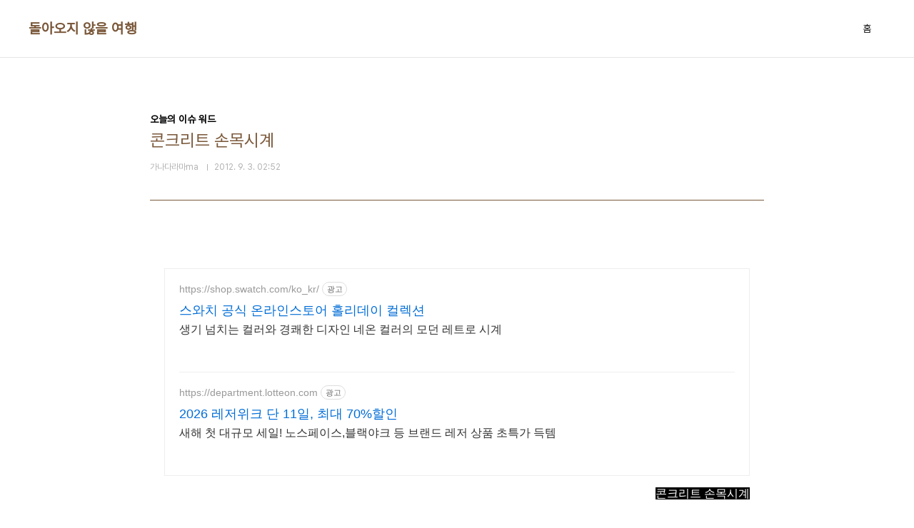

--- FILE ---
content_type: text/html;charset=UTF-8
request_url: https://longsummer.tistory.com/307?category=403394
body_size: 54692
content:
<!doctype html>
<html lang="ko">

                                                                                <head>
                <script type="text/javascript">if (!window.T) { window.T = {} }
window.T.config = {"TOP_SSL_URL":"https://www.tistory.com","PREVIEW":false,"ROLE":"guest","PREV_PAGE":"","NEXT_PAGE":"","BLOG":{"id":967789,"name":"longsummer","title":"돌아오지 않을 여행","isDormancy":false,"nickName":"가나다라마ma","status":"open","profileStatus":"normal"},"NEED_COMMENT_LOGIN":false,"COMMENT_LOGIN_CONFIRM_MESSAGE":"","LOGIN_URL":"https://www.tistory.com/auth/login/?redirectUrl=https://longsummer.tistory.com/307","DEFAULT_URL":"https://longsummer.tistory.com","USER":{"name":null,"homepage":null,"id":0,"profileImage":null},"SUBSCRIPTION":{"status":"none","isConnected":false,"isPending":false,"isWait":false,"isProcessing":false,"isNone":true},"IS_LOGIN":false,"HAS_BLOG":false,"IS_SUPPORT":false,"IS_SCRAPABLE":false,"TOP_URL":"http://www.tistory.com","JOIN_URL":"https://www.tistory.com/member/join","PHASE":"prod","ROLE_GROUP":"visitor"};
window.T.entryInfo = {"entryId":307,"isAuthor":false,"categoryId":403394,"categoryLabel":"오늘의 이슈 워드"};
window.appInfo = {"domain":"tistory.com","topUrl":"https://www.tistory.com","loginUrl":"https://www.tistory.com/auth/login","logoutUrl":"https://www.tistory.com/auth/logout"};
window.initData = {};

window.TistoryBlog = {
    basePath: "",
    url: "https://longsummer.tistory.com",
    tistoryUrl: "https://longsummer.tistory.com",
    manageUrl: "https://longsummer.tistory.com/manage",
    token: "VpCshS/W3QVqrv648jvBuwbj2SBChnTxCOb+Ry4Ywmjn7psDhGF6PPZHZQMVXKOX"
};
var servicePath = "";
var blogURL = "";</script>

                
                
                
                        <!-- BusinessLicenseInfo - START -->
        
            <link href="https://tistory1.daumcdn.net/tistory_admin/userblog/userblog-6598584fae322ab858b1f3eb2944fc6439124d53/static/plugin/BusinessLicenseInfo/style.css" rel="stylesheet" type="text/css"/>

            <script>function switchFold(entryId) {
    var businessLayer = document.getElementById("businessInfoLayer_" + entryId);

    if (businessLayer) {
        if (businessLayer.className.indexOf("unfold_license") > 0) {
            businessLayer.className = "business_license_layer";
        } else {
            businessLayer.className = "business_license_layer unfold_license";
        }
    }
}
</script>

        
        <!-- BusinessLicenseInfo - END -->
        <!-- DaumShow - START -->
        <style type="text/css">#daumSearchBox {
    height: 21px;
    background-image: url(//i1.daumcdn.net/imgsrc.search/search_all/show/tistory/plugin/bg_search2_2.gif);
    margin: 5px auto;
    padding: 0;
}

#daumSearchBox input {
    background: none;
    margin: 0;
    padding: 0;
    border: 0;
}

#daumSearchBox #daumLogo {
    width: 34px;
    height: 21px;
    float: left;
    margin-right: 5px;
    background-image: url(//i1.daumcdn.net/img-media/tistory/img/bg_search1_2_2010ci.gif);
}

#daumSearchBox #show_q {
    background-color: transparent;
    border: none;
    font: 12px Gulim, Sans-serif;
    color: #555;
    margin-top: 4px;
    margin-right: 15px;
    float: left;
}

#daumSearchBox #show_btn {
    background-image: url(//i1.daumcdn.net/imgsrc.search/search_all/show/tistory/plugin/bt_search_2.gif);
    width: 37px;
    height: 21px;
    float: left;
    margin: 0;
    cursor: pointer;
    text-indent: -1000em;
}
</style>

        <!-- DaumShow - END -->

<!-- System - START -->

<!-- System - END -->

        <!-- TistoryProfileLayer - START -->
        <link href="https://tistory1.daumcdn.net/tistory_admin/userblog/userblog-6598584fae322ab858b1f3eb2944fc6439124d53/static/plugin/TistoryProfileLayer/style.css" rel="stylesheet" type="text/css"/>
<script type="text/javascript" src="https://tistory1.daumcdn.net/tistory_admin/userblog/userblog-6598584fae322ab858b1f3eb2944fc6439124d53/static/plugin/TistoryProfileLayer/script.js"></script>

        <!-- TistoryProfileLayer - END -->

                
                <meta http-equiv="X-UA-Compatible" content="IE=Edge">
<meta name="format-detection" content="telephone=no">
<script src="//t1.daumcdn.net/tistory_admin/lib/jquery/jquery-3.5.1.min.js" integrity="sha256-9/aliU8dGd2tb6OSsuzixeV4y/faTqgFtohetphbbj0=" crossorigin="anonymous"></script>
<script type="text/javascript" src="//t1.daumcdn.net/tiara/js/v1/tiara-1.2.0.min.js"></script><meta name="referrer" content="always"/>
<meta name="google-adsense-platform-account" content="ca-host-pub-9691043933427338"/>
<meta name="google-adsense-platform-domain" content="tistory.com"/>
<meta name="description" content="콘크리트 손목시계 도시적인 매력 콘크리트 손목시계 콘크리트 손목시계는 프랑스에서 활동하는 산업디자이너 드미트리 자말에 의해서 만들어졌습니다. 드미트리 자말은 콘크리트 손목시계 뿐 아니라 안경과 의자등 다양한 제품을 만드는 산업 디자이너입니다. 이번에 런칭한 콘크리트 손목시계는 주재료가 콘크리트로 눈길을 끌고 있는데요. 요즘 건물 외부와 내부에 콘크리트를 그대로 노출시키면서 도시적이고 세련된 느낌의 건물들이 많은데요. 이 시계 또한 그런 의도로 만들어졌다고 할 수 있습니다. 콘크리트 손목시계는 생각보다 더 무겁습니다. 현재 8개의 디자인으로 만들어졌는데요. 각 제품을 100개에서 150개만 생산 판매해서 희귀성을 높인다고 합니다. 그래서 시계 가격도 980유로와 1240유로입니다. 4제품씩 가격이 같습니다.."/>
<meta property="og:type" content="article"/>
<meta property="og:url" content="https://longsummer.tistory.com/307"/>
<meta property="og.article.author" content="가나다라마ma"/>
<meta property="og:site_name" content="돌아오지 않을 여행"/>
<meta property="og:title" content="콘크리트 손목시계"/>
<meta name="by" content="가나다라마ma"/>
<meta property="og:description" content="콘크리트 손목시계 도시적인 매력 콘크리트 손목시계 콘크리트 손목시계는 프랑스에서 활동하는 산업디자이너 드미트리 자말에 의해서 만들어졌습니다. 드미트리 자말은 콘크리트 손목시계 뿐 아니라 안경과 의자등 다양한 제품을 만드는 산업 디자이너입니다. 이번에 런칭한 콘크리트 손목시계는 주재료가 콘크리트로 눈길을 끌고 있는데요. 요즘 건물 외부와 내부에 콘크리트를 그대로 노출시키면서 도시적이고 세련된 느낌의 건물들이 많은데요. 이 시계 또한 그런 의도로 만들어졌다고 할 수 있습니다. 콘크리트 손목시계는 생각보다 더 무겁습니다. 현재 8개의 디자인으로 만들어졌는데요. 각 제품을 100개에서 150개만 생산 판매해서 희귀성을 높인다고 합니다. 그래서 시계 가격도 980유로와 1240유로입니다. 4제품씩 가격이 같습니다.."/>
<meta property="og:image" content="https://img1.daumcdn.net/thumb/R800x0/?scode=mtistory2&fname=https%3A%2F%2Ft1.daumcdn.net%2Fcfile%2Ftistory%2F182ED64E5043645D35"/>
<meta property="article:section" content="'일상다반사'"/>
<meta name="twitter:card" content="summary_large_image"/>
<meta name="twitter:site" content="@TISTORY"/>
<meta name="twitter:title" content="콘크리트 손목시계"/>
<meta name="twitter:description" content="콘크리트 손목시계 도시적인 매력 콘크리트 손목시계 콘크리트 손목시계는 프랑스에서 활동하는 산업디자이너 드미트리 자말에 의해서 만들어졌습니다. 드미트리 자말은 콘크리트 손목시계 뿐 아니라 안경과 의자등 다양한 제품을 만드는 산업 디자이너입니다. 이번에 런칭한 콘크리트 손목시계는 주재료가 콘크리트로 눈길을 끌고 있는데요. 요즘 건물 외부와 내부에 콘크리트를 그대로 노출시키면서 도시적이고 세련된 느낌의 건물들이 많은데요. 이 시계 또한 그런 의도로 만들어졌다고 할 수 있습니다. 콘크리트 손목시계는 생각보다 더 무겁습니다. 현재 8개의 디자인으로 만들어졌는데요. 각 제품을 100개에서 150개만 생산 판매해서 희귀성을 높인다고 합니다. 그래서 시계 가격도 980유로와 1240유로입니다. 4제품씩 가격이 같습니다.."/>
<meta property="twitter:image" content="https://img1.daumcdn.net/thumb/R800x0/?scode=mtistory2&fname=https%3A%2F%2Ft1.daumcdn.net%2Fcfile%2Ftistory%2F182ED64E5043645D35"/>
<meta content="https://longsummer.tistory.com/307" property="dg:plink" content="https://longsummer.tistory.com/307"/>
<meta name="plink"/>
<meta name="title" content="콘크리트 손목시계"/>
<meta name="article:media_name" content="돌아오지 않을 여행"/>
<meta property="article:mobile_url" content="https://longsummer.tistory.com/m/307"/>
<meta property="article:pc_url" content="https://longsummer.tistory.com/307"/>
<meta property="article:mobile_view_url" content="https://longsummer.tistory.com/m/307"/>
<meta property="article:pc_view_url" content="https://longsummer.tistory.com/307"/>
<meta property="article:talk_channel_view_url" content="https://longsummer.tistory.com/m/307"/>
<meta property="article:pc_service_home" content="https://www.tistory.com"/>
<meta property="article:mobile_service_home" content="https://www.tistory.com/m"/>
<meta property="article:txid" content="967789_307"/>
<meta property="article:published_time" content="2012-09-03T02:52:38+09:00"/>
<meta property="og:regDate" content="20120902111838"/>
<meta property="article:modified_time" content="2012-09-03T02:52:38+09:00"/>
<script type="module" src="https://tistory1.daumcdn.net/tistory_admin/userblog/userblog-6598584fae322ab858b1f3eb2944fc6439124d53/static/pc/dist/index.js" defer=""></script>
<script type="text/javascript" src="https://tistory1.daumcdn.net/tistory_admin/userblog/userblog-6598584fae322ab858b1f3eb2944fc6439124d53/static/pc/dist/index-legacy.js" defer="" nomodule="true"></script>
<script type="text/javascript" src="https://tistory1.daumcdn.net/tistory_admin/userblog/userblog-6598584fae322ab858b1f3eb2944fc6439124d53/static/pc/dist/polyfills-legacy.js" defer="" nomodule="true"></script>
<link rel="icon" sizes="any" href="https://t1.daumcdn.net/tistory_admin/favicon/tistory_favicon_32x32.ico"/>
<link rel="icon" type="image/svg+xml" href="https://t1.daumcdn.net/tistory_admin/top_v2/bi-tistory-favicon.svg"/>
<link rel="apple-touch-icon" href="https://t1.daumcdn.net/tistory_admin/top_v2/tistory-apple-touch-favicon.png"/>
<link rel="stylesheet" type="text/css" href="https://t1.daumcdn.net/tistory_admin/www/style/font.css"/>
<link rel="stylesheet" type="text/css" href="https://tistory1.daumcdn.net/tistory_admin/userblog/userblog-6598584fae322ab858b1f3eb2944fc6439124d53/static/style/content.css"/>
<link rel="stylesheet" type="text/css" href="https://tistory1.daumcdn.net/tistory_admin/userblog/userblog-6598584fae322ab858b1f3eb2944fc6439124d53/static/pc/dist/index.css"/>
<link rel="stylesheet" type="text/css" href="https://tistory1.daumcdn.net/tistory_admin/userblog/userblog-6598584fae322ab858b1f3eb2944fc6439124d53/static/style/uselessPMargin.css"/>
<script type="text/javascript">(function() {
    var tjQuery = jQuery.noConflict(true);
    window.tjQuery = tjQuery;
    window.orgjQuery = window.jQuery; window.jQuery = tjQuery;
    window.jQuery = window.orgjQuery; delete window.orgjQuery;
})()</script>
<script type="text/javascript" src="https://tistory1.daumcdn.net/tistory_admin/userblog/userblog-6598584fae322ab858b1f3eb2944fc6439124d53/static/script/base.js"></script>
<script type="text/javascript" src="//developers.kakao.com/sdk/js/kakao.min.js"></script>

                
  <meta charset="UTF-8">
  <meta name="viewport"
    content="user-scalable=no, initial-scale=1.0, maximum-scale=1.0, minimum-scale=1.0, width=device-width">
  <title>콘크리트 손목시계</title>
  <link rel="stylesheet" href="https://tistory1.daumcdn.net/tistory/0/pg_Whatever/style.css">
  <script src="//t1.daumcdn.net/tistory_admin/lib/jquery/jquery-1.12.4.min.js"></script>

                
                
                <style type="text/css">.another_category {
    border: 1px solid #E5E5E5;
    padding: 10px 10px 5px;
    margin: 10px 0;
    clear: both;
}

.another_category h4 {
    font-size: 12px !important;
    margin: 0 !important;
    border-bottom: 1px solid #E5E5E5 !important;
    padding: 2px 0 6px !important;
}

.another_category h4 a {
    font-weight: bold !important;
}

.another_category table {
    table-layout: fixed;
    border-collapse: collapse;
    width: 100% !important;
    margin-top: 10px !important;
}

* html .another_category table {
    width: auto !important;
}

*:first-child + html .another_category table {
    width: auto !important;
}

.another_category th, .another_category td {
    padding: 0 0 4px !important;
}

.another_category th {
    text-align: left;
    font-size: 12px !important;
    font-weight: normal;
    word-break: break-all;
    overflow: hidden;
    line-height: 1.5;
}

.another_category td {
    text-align: right;
    width: 80px;
    font-size: 11px;
}

.another_category th a {
    font-weight: normal;
    text-decoration: none;
    border: none !important;
}

.another_category th a.current {
    font-weight: bold;
    text-decoration: none !important;
    border-bottom: 1px solid !important;
}

.another_category th span {
    font-weight: normal;
    text-decoration: none;
    font: 10px Tahoma, Sans-serif;
    border: none !important;
}

.another_category_color_gray, .another_category_color_gray h4 {
    border-color: #E5E5E5 !important;
}

.another_category_color_gray * {
    color: #909090 !important;
}

.another_category_color_gray th a.current {
    border-color: #909090 !important;
}

.another_category_color_gray h4, .another_category_color_gray h4 a {
    color: #737373 !important;
}

.another_category_color_red, .another_category_color_red h4 {
    border-color: #F6D4D3 !important;
}

.another_category_color_red * {
    color: #E86869 !important;
}

.another_category_color_red th a.current {
    border-color: #E86869 !important;
}

.another_category_color_red h4, .another_category_color_red h4 a {
    color: #ED0908 !important;
}

.another_category_color_green, .another_category_color_green h4 {
    border-color: #CCE7C8 !important;
}

.another_category_color_green * {
    color: #64C05B !important;
}

.another_category_color_green th a.current {
    border-color: #64C05B !important;
}

.another_category_color_green h4, .another_category_color_green h4 a {
    color: #3EA731 !important;
}

.another_category_color_blue, .another_category_color_blue h4 {
    border-color: #C8DAF2 !important;
}

.another_category_color_blue * {
    color: #477FD6 !important;
}

.another_category_color_blue th a.current {
    border-color: #477FD6 !important;
}

.another_category_color_blue h4, .another_category_color_blue h4 a {
    color: #1960CA !important;
}

.another_category_color_violet, .another_category_color_violet h4 {
    border-color: #E1CEEC !important;
}

.another_category_color_violet * {
    color: #9D64C5 !important;
}

.another_category_color_violet th a.current {
    border-color: #9D64C5 !important;
}

.another_category_color_violet h4, .another_category_color_violet h4 a {
    color: #7E2CB5 !important;
}
</style>

                
                <link rel="stylesheet" type="text/css" href="https://tistory1.daumcdn.net/tistory_admin/userblog/userblog-6598584fae322ab858b1f3eb2944fc6439124d53/static/style/revenue.css"/>
<link rel="canonical" href="https://longsummer.tistory.com/307"/>

<!-- BEGIN STRUCTURED_DATA -->
<script type="application/ld+json">
    {"@context":"http://schema.org","@type":"BlogPosting","mainEntityOfPage":{"@id":"https://longsummer.tistory.com/307","name":null},"url":"https://longsummer.tistory.com/307","headline":"콘크리트 손목시계","description":"콘크리트 손목시계 도시적인 매력 콘크리트 손목시계 콘크리트 손목시계는 프랑스에서 활동하는 산업디자이너 드미트리 자말에 의해서 만들어졌습니다. 드미트리 자말은 콘크리트 손목시계 뿐 아니라 안경과 의자등 다양한 제품을 만드는 산업 디자이너입니다. 이번에 런칭한 콘크리트 손목시계는 주재료가 콘크리트로 눈길을 끌고 있는데요. 요즘 건물 외부와 내부에 콘크리트를 그대로 노출시키면서 도시적이고 세련된 느낌의 건물들이 많은데요. 이 시계 또한 그런 의도로 만들어졌다고 할 수 있습니다. 콘크리트 손목시계는 생각보다 더 무겁습니다. 현재 8개의 디자인으로 만들어졌는데요. 각 제품을 100개에서 150개만 생산 판매해서 희귀성을 높인다고 합니다. 그래서 시계 가격도 980유로와 1240유로입니다. 4제품씩 가격이 같습니다..","author":{"@type":"Person","name":"가나다라마ma","logo":null},"image":{"@type":"ImageObject","url":"https://img1.daumcdn.net/thumb/R800x0/?scode=mtistory2&fname=https%3A%2F%2Ft1.daumcdn.net%2Fcfile%2Ftistory%2F182ED64E5043645D35","width":"800px","height":"800px"},"datePublished":"2012-09-03T02:52:38+09:00","dateModified":"2012-09-03T02:52:38+09:00","publisher":{"@type":"Organization","name":"TISTORY","logo":{"@type":"ImageObject","url":"https://t1.daumcdn.net/tistory_admin/static/images/openGraph/opengraph.png","width":"800px","height":"800px"}}}
</script>
<!-- END STRUCTURED_DATA -->
<link rel="stylesheet" type="text/css" href="https://tistory1.daumcdn.net/tistory_admin/userblog/userblog-6598584fae322ab858b1f3eb2944fc6439124d53/static/style/dialog.css"/>
<link rel="stylesheet" type="text/css" href="//t1.daumcdn.net/tistory_admin/www/style/top/font.css"/>
<link rel="stylesheet" type="text/css" href="https://tistory1.daumcdn.net/tistory_admin/userblog/userblog-6598584fae322ab858b1f3eb2944fc6439124d53/static/style/postBtn.css"/>
<link rel="stylesheet" type="text/css" href="https://tistory1.daumcdn.net/tistory_admin/userblog/userblog-6598584fae322ab858b1f3eb2944fc6439124d53/static/style/tistory.css"/>
<script type="text/javascript" src="https://tistory1.daumcdn.net/tistory_admin/userblog/userblog-6598584fae322ab858b1f3eb2944fc6439124d53/static/script/common.js"></script>

                
                </head>

                                                <body id="tt-body-page"
  class="layout-wide color-bright post-type-text paging-view-more">
                
                
                
  
    <div id="acc-nav">
      <a href="#content">본문 바로가기</a>
    </div>
    <div id="wrap">
      <header id="header">
        <div class="inner">
          <h1>
            <a href="https://longsummer.tistory.com/">
              
              
                돌아오지 않을 여행
              
            </a>
          </h1>
          <button type="button" class="mobile-menu"><span>메뉴</span></button>
          <nav id="gnb">
            <ul>
  <li class="t_menu_home first"><a href="/" target="">홈</a></li>
</ul>
          </nav>
        </div>
      </header>
      <hr>
      <section class="container">
        
        <article id="content">

          

          

          

          

          <div class="inner">
            

                
        
  
  
    <div class="hgroup">
      <div class="category">오늘의 이슈 워드</div>
      <h1>콘크리트 손목시계 </h1>
      <div class="post-meta">
        <span class="author">가나다라마ma</span>
        <span class="date">2012. 9. 3. 02:52</span>
        
      </div>
    </div>
    <div class="entry-content" id="article-view">
      <script onerror="changeAdsenseToNaverAd()" async src="https://pagead2.googlesyndication.com/pagead/js/adsbygoogle.js?client=ca-pub-9527582522912841" crossorigin="anonymous"></script>
<!-- inventory -->
<ins class="adsbygoogle" style="margin:50px 0; display:block;" data-ad-client="ca-pub-9527582522912841" data-ad-slot="3825649038" data-ad-format="auto" data-full-width-responsive="true" data-ad-type="inventory" data-ad-adfit-unit="DAN-nRFiQiN4avFYIKbk"></ins>

<script id="adsense_script">
     (adsbygoogle = window.adsbygoogle || []).push({});
</script>
<script>
    if(window.observeAdsenseUnfilledState !== undefined){ observeAdsenseUnfilledState(); }
</script>
<div data-tistory-react-app="NaverAd"></div>

                    <!-- GoogleAD2015 - START -->
<div style="text-align:center;margin:0 0 10px 0;"></div>

<!-- GoogleAD2015 - END -->

                                <!-- System - START -->

<!-- System - END -->

            <div class="tt_article_useless_p_margin contents_style"><SCRIPT type=text/javascript><!--
  // XHTML should not attempt to parse these strings, declare them CDATA.
  /* <![CDATA[ */
  window.googleAfmcRequest = {
    client: 'ca-mb-pub-2658360927344772',
    format: '300x250_as',
    output: 'HTML',
    slotname: '1282417615',
  };
  /* ]]> */
//--></SCRIPT>

<SCRIPT src="http://pagead2.googlesyndication.com/pagead/show_afmc_ads.js" type=text/javascript></SCRIPT>
 
<P style="TEXT-ALIGN: right"><SPAN style="COLOR: #ffffff; BACKGROUND-COLOR: #000000">콘크리트 손목시계</SPAN></P>
<P style="TEXT-ALIGN: center">
<TABLE class=txc-table style="BORDER-RIGHT: medium none; BORDER-TOP: medium none; FONT-SIZE: 9pt; BORDER-LEFT: medium none; BORDER-BOTTOM: medium none; FONT-FAMILY: 돋움; BORDER-COLLAPSE: collapse" cellSpacing=0 cellPadding=0 width=964 align=center border=0>
<TBODY>
<TR>
<TD style="BORDER-RIGHT: #000 1px solid; BORDER-TOP: #000 1px solid; BORDER-LEFT: #000 1px solid; WIDTH: 964px; COLOR: #fff; BORDER-BOTTOM: #d9d9d9 1px solid; HEIGHT: 37px; BACKGROUND-COLOR: #000" cols="1" rows="1">
<P style="TEXT-ALIGN: center"><STRONG><SPAN style="FONT-SIZE: 12pt; FONT-FAMILY: Arial Black">&nbsp;도시적인 매력 콘크리트 손목시계</SPAN></STRONG></P></TD></TR></TBODY></TABLE></P>
<P>&nbsp;</P>
<P style="LINE-HEIGHT: 2"><SPAN style="FONT-SIZE: 11pt; COLOR: #000000">콘크리트 손목시계는 프랑스에서 활동하는 산업디자이너 <STRONG><SPAN style="COLOR: #ff0000">드미트리 자말</SPAN></STRONG>에 의해서 만들어졌습니다.</SPAN><br /><SPAN style="FONT-SIZE: 11pt; COLOR: #000000">드미트리 자말은 콘크리트 손목시계 뿐 아니라 안경과 의자등 다양한 제품을 만드는 산업 디자이너입니다.</SPAN><br /><SPAN style="FONT-SIZE: 11pt; COLOR: #000000">이번에 런칭한 콘크리트 손목시계는 주재료가 콘크리트로 눈길을 끌고 있는데요.</SPAN></P>
<P>&nbsp;</P>
<P style="CLEAR: none; FLOAT: none; TEXT-ALIGN: center"><span class="imageblock" style="display: inline-block; width: 496px;  height: auto; max-width: 100%;"><img src="https://t1.daumcdn.net/cfile/tistory/1863664C5043688614" style="max-width: 100%; height: auto;" srcset="https://img1.daumcdn.net/thumb/R1280x0/?scode=mtistory2&fname=https%3A%2F%2Ft1.daumcdn.net%2Fcfile%2Ftistory%2F1863664C5043688614" width="496" height="561" filename="google_co_kr_20120902_221701.jpg" filemime="image/jpeg"/></span>&nbsp;<span class="imageblock" style="display: inline-block; width: 496px;  height: auto; max-width: 100%;"><img src="https://t1.daumcdn.net/cfile/tistory/124F1B4C504368872F" style="max-width: 100%; height: auto;" srcset="https://img1.daumcdn.net/thumb/R1280x0/?scode=mtistory2&fname=https%3A%2F%2Ft1.daumcdn.net%2Fcfile%2Ftistory%2F124F1B4C504368872F" width="496" height="561" filename="google_co_kr_20120902_221705.jpg" filemime="image/jpeg"/></span></P>
<P>&nbsp;</P>
<P style="CLEAR: none; FLOAT: none; LINE-HEIGHT: 2; TEXT-ALIGN: left"><SPAN style="FONT-SIZE: 11pt; COLOR: #000000">요즘 건물 외부와 내부에 콘크리트를 그대로 노출시키면서 도시적이고 세련된 느낌의 건물들이 많은데요.</SPAN><br /><SPAN style="FONT-SIZE: 11pt; COLOR: #000000">이 시계 또한 그런 의도로 만들어졌다고 할 수 있습니다. </SPAN><SPAN style="FONT-SIZE: 11pt; COLOR: #000000">콘크리트 손목시계는 생각보다 더 무겁습니다. </SPAN><br /><SPAN style="FONT-SIZE: 11pt; COLOR: #000000">현재 <STRONG><U>8개의 디자인</U></STRONG>으로 만들어졌는데요. 각 제품을 <SPAN style="FONT-SIZE: 12pt; COLOR: #0900ff; FONT-FAMILY: Arial Black">100개에서 150개만 생산 </SPAN>판매해서 희귀성을 높인다고 합니다.</SPAN><br /><SPAN style="FONT-SIZE: 11pt; COLOR: #000000">그래서 시계 가격도 980유로와 1240유로입니다. 4제품씩 가격이 같습니다. 우리나라 돈으로 <SPAN style="COLOR: #ffe400; BACKGROUND-COLOR: #000000">139만원과 176만원</SPAN>이네요.</SPAN><br /><SPAN style="FONT-SIZE: 11pt; COLOR: #000000">콘크리트가 비싼 재료가 아니어서 비싸다고 생각할 수 있는데 스위스 시계 장인들이 수작업으로 만드는데다가</SPAN><br /><SPAN style="FONT-SIZE: 11pt; COLOR: #000000">한정 판매라서 그렇다고 하네요.</SPAN></P>
<P>&nbsp;</P>
<P style="CLEAR: none; FLOAT: none; TEXT-ALIGN: center"><span class="imageblock" style="display: inline-block; width: 496px;  height: auto; max-width: 100%;"><img src="https://t1.daumcdn.net/cfile/tistory/1168F44C504368870B" style="max-width: 100%; height: auto;" srcset="https://img1.daumcdn.net/thumb/R1280x0/?scode=mtistory2&fname=https%3A%2F%2Ft1.daumcdn.net%2Fcfile%2Ftistory%2F1168F44C504368870B" width="496" height="732" filename="blogspot_com_20120902_222720.jpg" filemime="image/jpeg"/></span>&nbsp;<span class="imageblock" style="display: inline-block; width: 445px;  height: auto; max-width: 100%;"><img src="https://t1.daumcdn.net/cfile/tistory/1867B34C504368880D" style="max-width: 100%; height: auto;" srcset="https://img1.daumcdn.net/thumb/R1280x0/?scode=mtistory2&fname=https%3A%2F%2Ft1.daumcdn.net%2Fcfile%2Ftistory%2F1867B34C504368880D" width="445" height="732" filename="redchn_net_20120902_221237.jpg" filemime="image/jpeg"/></span></P>
<P>&nbsp;</P>
<P style="LINE-HEIGHT: 2"><SPAN style="FONT-SIZE: 11pt; COLOR: #000000">콘크리트는 흥미로운 재료임이이 분명하지만 이걸로 시계를 만들 생각을 했다는게 발상의 전환이네요. </SPAN><br /><SPAN style="FONT-SIZE: 11pt; COLOR: #000000">이 시계는 드미트리의 온라인샵에서 직접 판매되고 있습니다.</SPAN><br /><SPAN style="FONT-SIZE: 11pt; COLOR: #000000">콘크리트 손목시계를 사고 싶은 분은 </SPAN><A class=tx-link href="http://www.samaldesign.net/" target=_blank><SPAN style="FONT-SIZE: 11pt; COLOR: #000000"><STRONG>http://www.samaldesign.net/</STRONG></SPAN></A><SPAN style="FONT-SIZE: 11pt; COLOR: #000000"><STRONG> </STRONG>로 접속하시면 구매 하실 수 있습니다.</SPAN></P>
<P style="LINE-HEIGHT: 2"><SPAN style="FONT-SIZE: 11pt; COLOR: #000000">콘크리트 손목시계는 50기압의 수중에서 견딜수 있고 AR코팅처리가 되어있으며 고무끈을 사용했습니다.</SPAN><br /><SPAN style="FONT-SIZE: 11pt; COLOR: #000000">6핸드 쿼츠와 42밀리 케이스, 주변보다 높은 버튼을 가지고 있습니다.</SPAN></P>
<P style="LINE-HEIGHT: 2"><SPAN style="FONT-SIZE: 11pt; COLOR: #000000">아래 제작하는 사진을 보시면 공사장이 아니다보니... 생각보다 아기자기하죠? ㅋ</SPAN></P>
<P>&nbsp;</P>
<P style="CLEAR: none; FLOAT: none; TEXT-ALIGN: center"><span class="imageblock" style="display: inline-block; width: 802px;  height: auto; max-width: 100%;"><img src="https://t1.daumcdn.net/cfile/tistory/135F5B4C504368881B" style="max-width: 100%; height: auto;" srcset="https://img1.daumcdn.net/thumb/R1280x0/?scode=mtistory2&fname=https%3A%2F%2Ft1.daumcdn.net%2Fcfile%2Ftistory%2F135F5B4C504368881B" width="802" height="534" filename="christies_com_20120902_221519.jpg" filemime="image/jpeg"/></span></P>
<P style="LINE-HEIGHT: 2">&nbsp;</P>
<P style="LINE-HEIGHT: 2"><SPAN style="FONT-SIZE: 11pt; COLOR: #000000">근데 콘크리트 손목시계가 독특한 디자인을 가지고 있지만 둥그런 외관만 콘크리트 일뿐인거죠.</SPAN></P>
<P style="LINE-HEIGHT: 2"><SPAN style="FONT-SIZE: 11pt; COLOR: #000000">이렇게 벗겨놓고 보면... 고작 저거 씌워놓았다고 150만원이나 하는 생각도 드는 것이 사실입니다.</SPAN></P>
<P style="LINE-HEIGHT: 2"><SPAN style="FONT-SIZE: 11pt; COLOR: #000000">뭐... 디자이너가 만든 티셔츠가 수십만원씩 하는 걸 생각하면 그럴수도 있겠다는 생각이 들기도 하지만</SPAN></P>
<P style="LINE-HEIGHT: 2"><SPAN style="FONT-SIZE: 11pt; COLOR: #000000">콘크리트는 어딘가에 부딪히면 깨질 수도 있을 텐데 말이예요. 그러면 A/S 해줄려나?</SPAN></P>
<P style="LINE-HEIGHT: 2"><SPAN style="FONT-SIZE: 11pt; COLOR: #000000">해 준다고 해도 무지 오래 걸리겠네요. 프랑스를 갔다와야 하니 말이예요.</SPAN></P>
<P>&nbsp;</P>
<P style="CLEAR: none; FLOAT: none; TEXT-ALIGN: center"><span class="imageblock" style="display: inline-block; width: 362px;  height: auto; max-width: 100%;"><img src="https://t1.daumcdn.net/cfile/tistory/1765824C5043688B11" style="max-width: 100%; height: auto;" srcset="https://img1.daumcdn.net/thumb/R1280x0/?scode=mtistory2&fname=https%3A%2F%2Ft1.daumcdn.net%2Fcfile%2Ftistory%2F1765824C5043688B11" width="362" height="401" filename="google_co_kr_20120902_220758.jpg" filemime="image/jpeg"/></span>&nbsp;<span class="imageblock" style="display: inline-block; width: 625px;  height: auto; max-width: 100%;"><img src="https://t1.daumcdn.net/cfile/tistory/206B794C5043688B06" style="max-width: 100%; height: auto;" srcset="https://img1.daumcdn.net/thumb/R1280x0/?scode=mtistory2&fname=https%3A%2F%2Ft1.daumcdn.net%2Fcfile%2Ftistory%2F206B794C5043688B06" width="625" height="401" filename="google_co_kr_20120902_222032.jpg" filemime="image/jpeg"/></span></P>
<P>&nbsp;</P>
<P style="CLEAR: none; FLOAT: none; LINE-HEIGHT: 2; TEXT-ALIGN: left"><SPAN style="FONT-SIZE: 11pt; COLOR: #000000">&nbsp;돈 많고 독특한 것을 원하시는 분이라면 구입해 볼 수도 있겠네요.</SPAN></P>
<P style="CLEAR: none; FLOAT: none; LINE-HEIGHT: 2; TEXT-ALIGN: left"><SPAN style="FONT-SIZE: 11pt; COLOR: #000000">그렇지 않다면 그냥 신기하다 정도가 되겠죠.</SPAN></P>
<P style="CLEAR: none; FLOAT: none; LINE-HEIGHT: 2; TEXT-ALIGN: left"><SPAN style="FONT-SIZE: 11pt; COLOR: #000000">요즘 GPS도 되고 심박수까지 체크되는 시계가 나오는 세상에 기능이라고는 없는, 디자인으로 승부하는 시계가 더 비싸네요. =ㅁ=</SPAN></P>
<P style="CLEAR: none; FLOAT: none; LINE-HEIGHT: 2; TEXT-ALIGN: left">&nbsp;</P>
<P style="CLEAR: none; FLOAT: none; TEXT-ALIGN: center"><span class="imageblock" style="display: inline-block; width: 426px;  height: auto; max-width: 100%;"><img src="https://t1.daumcdn.net/cfile/tistory/14524B4C5043688B2C" style="max-width: 100%; height: auto;" srcset="https://img1.daumcdn.net/thumb/R1280x0/?scode=mtistory2&fname=https%3A%2F%2Ft1.daumcdn.net%2Fcfile%2Ftistory%2F14524B4C5043688B2C" width="426" height="494" filename="google_co_kr_20120902_221341.jpg" filemime="image/jpeg"/></span>&nbsp;<span class="imageblock" style="display: inline-block; width: 460px;  height: auto; max-width: 100%;"><img src="https://t1.daumcdn.net/cfile/tistory/114E8C4C5043688C31" style="max-width: 100%; height: auto;" srcset="https://img1.daumcdn.net/thumb/R1280x0/?scode=mtistory2&fname=https%3A%2F%2Ft1.daumcdn.net%2Fcfile%2Ftistory%2F114E8C4C5043688C31" width="460" height="494" filename="google_co_kr_20120902_221344.jpg" filemime="image/jpeg"/></span></P>
<P style="LINE-HEIGHT: 2"></P>
<P style="CLEAR: none; FLOAT: none; LINE-HEIGHT: 2; TEXT-ALIGN: left">&nbsp;</P>
<P style="CLEAR: none; FLOAT: none; LINE-HEIGHT: 2; TEXT-ALIGN: left"><SPAN style="FONT-SIZE: 11pt; COLOR: #000000">아... 근데 한번 차보고 싶기는 하네요. 이거 콘크리트로 만드는거니까.</SPAN></P>
<P style="CLEAR: none; FLOAT: none; LINE-HEIGHT: 2; TEXT-ALIGN: left"><SPAN style="FONT-SIZE: 11pt; COLOR: #000000">콘크리트 구해서 집에서 안 차는 시계 외부에 이렇게 만들어서 붙일 수 있지 않을까하는 생각도 드네요.</SPAN></P>
<P style="CLEAR: none; FLOAT: none; LINE-HEIGHT: 2; TEXT-ALIGN: left"><SPAN style="FONT-SIZE: 11pt; COLOR: #000000">집에서 핸드메이드 콘크리트 손목시계 만들기에 도전해봐야겠네요. 산업디자인과 다니는 학생들도 도전해보세요.</SPAN></P>
<P style="CLEAR: none; FLOAT: none; LINE-HEIGHT: 2; TEXT-ALIGN: left"><SPAN style="FONT-SIZE: 11pt; COLOR: #000000">모방은 창조의 어머니잖아요. 만들어서 팔겠다는 것도 아니니까. 도전. 그 과정을 블로그에 올려보도록 해요. ^^</SPAN></P>
<P>&nbsp;</P>
<P style="CLEAR: none; FLOAT: none; TEXT-ALIGN: center"><span class="imageblock" style="display: inline-block; width: 309px;  height: auto; max-width: 100%;"><img src="https://t1.daumcdn.net/cfile/tistory/1557A54C5043688C24" style="max-width: 100%; height: auto;" srcset="https://img1.daumcdn.net/thumb/R1280x0/?scode=mtistory2&fname=https%3A%2F%2Ft1.daumcdn.net%2Fcfile%2Ftistory%2F1557A54C5043688C24" width="309" height="442" filename="google_co_kr_20120902_220802.jpg" filemime="image/jpeg"/></span>&nbsp;<span class="imageblock" style="display: inline-block; width: 460px;  height: auto; max-width: 100%;"><img src="https://t1.daumcdn.net/cfile/tistory/2056144C5043688C27" style="max-width: 100%; height: auto;" srcset="https://img1.daumcdn.net/thumb/R1280x0/?scode=mtistory2&fname=https%3A%2F%2Ft1.daumcdn.net%2Fcfile%2Ftistory%2F2056144C5043688C27" width="460" height="442" filename="google_co_kr_20120902_221333.jpg" filemime="image/jpeg"/></span></P>
<P>&nbsp;</P>
<P style="TEXT-ALIGN: center">
<TABLE class=txc-table style="BORDER-RIGHT: medium none; BORDER-TOP: medium none; FONT-SIZE: 9pt; BORDER-LEFT: medium none; WIDTH: 926px; BORDER-BOTTOM: medium none; FONT-FAMILY: 돋움; BORDER-COLLAPSE: collapse" cellSpacing=0 cellPadding=0 width=926 align=center border=0>
<TBODY>
<TR>
<TD style="BORDER-RIGHT: #ea2d2d 1px solid; BORDER-TOP: #ea2d2d 1px solid; BORDER-LEFT: #ea2d2d 1px solid; WIDTH: 926px; COLOR: #fff; BORDER-BOTTOM: #f8bebe 1px solid; HEIGHT: 36px; BACKGROUND-COLOR: #ea2d2d" cols="1" rows="1">
<P style="TEXT-ALIGN: center">&nbsp;<SPAN style="FONT-SIZE: 12pt"><STRONG>럭셔리 손목시계 만드는 방법</STRONG></SPAN></P></TD></TR></TBODY></TABLE></P>
<P>&nbsp;</P>
<P style="TEXT-ALIGN: center"><iframe src="https://www.youtube.com/embed/eQAQqt9qxuY?version=3&amp;amp" width="300" height="225" frameborder="" allowfullscreen="true"></iframe>
<SCRIPT type=text/javascript><!--
  // XHTML should not attempt to parse these strings, declare them CDATA.
  /* <![CDATA[ */
  window.googleAfmcRequest = {
    client: 'ca-mb-pub-2658360927344772',
    format: '300x250_as',
    output: 'HTML',
    slotname: '1282417615',
  };
  /* ]]> */
//--></SCRIPT>

<SCRIPT src="http://pagead2.googlesyndication.com/pagead/show_afmc_ads.js" type=text/javascript></SCRIPT></div>
            <!-- System - START -->

<!-- System - END -->

                            <!-- GoogleAD2015 - START -->
        <div style="text-align:center;margin:10px 0 10px 0;clear:both;">
  <div style="display:inline;text-align:center;"><script async src="//pagead2.googlesyndication.com/pagead/js/adsbygoogle.js"></script>
<!-- 이미지 전용 -->
<ins class="adsbygoogle"
     style="display:inline-block;width:336px;height:280px"
     data-ad-client="ca-pub-2658360927344772"
     data-ad-slot="5530543314"></ins>
<script>
(adsbygoogle = window.adsbygoogle || []).push({});
</script></div>
  <div style="display:inline;text-align:center;"><script async src="//pagead2.googlesyndication.com/pagead/js/adsbygoogle.js"></script>
<!-- 이미지 전용 -->
<ins class="adsbygoogle"
     style="display:inline-block;width:336px;height:280px"
     data-ad-client="ca-pub-2658360927344772"
     data-ad-slot="5530543314"></ins>
<script>
(adsbygoogle = window.adsbygoogle || []).push({});
</script></div>
</div>

        <!-- GoogleAD2015 - END -->


                    <div class="container_postbtn #post_button_group">
  <div class="postbtn_like"><script>window.ReactionButtonType = 'reaction';
window.ReactionApiUrl = '//longsummer.tistory.com/reaction';
window.ReactionReqBody = {
    entryId: 307
}</script>
<div class="wrap_btn" id="reaction-307" data-tistory-react-app="Reaction"></div><div class="wrap_btn wrap_btn_share"><button type="button" class="btn_post sns_btn btn_share" aria-expanded="false" data-thumbnail-url="https://img1.daumcdn.net/thumb/R800x0/?scode=mtistory2&amp;fname=https%3A%2F%2Ft1.daumcdn.net%2Fcfile%2Ftistory%2F182ED64E5043645D35" data-title="콘크리트 손목시계" data-description="콘크리트 손목시계 도시적인 매력 콘크리트 손목시계 콘크리트 손목시계는 프랑스에서 활동하는 산업디자이너 드미트리 자말에 의해서 만들어졌습니다. 드미트리 자말은 콘크리트 손목시계 뿐 아니라 안경과 의자등 다양한 제품을 만드는 산업 디자이너입니다. 이번에 런칭한 콘크리트 손목시계는 주재료가 콘크리트로 눈길을 끌고 있는데요. 요즘 건물 외부와 내부에 콘크리트를 그대로 노출시키면서 도시적이고 세련된 느낌의 건물들이 많은데요. 이 시계 또한 그런 의도로 만들어졌다고 할 수 있습니다. 콘크리트 손목시계는 생각보다 더 무겁습니다. 현재 8개의 디자인으로 만들어졌는데요. 각 제품을 100개에서 150개만 생산 판매해서 희귀성을 높인다고 합니다. 그래서 시계 가격도 980유로와 1240유로입니다. 4제품씩 가격이 같습니다.." data-profile-image="https://t1.daumcdn.net/tistory_admin/static/manage/images/r3/default_L.png" data-profile-name="가나다라마ma" data-pc-url="https://longsummer.tistory.com/307" data-relative-pc-url="/307" data-blog-title="돌아오지 않을 여행"><span class="ico_postbtn ico_share">공유하기</span></button>
  <div class="layer_post" id="tistorySnsLayer"></div>
</div><div class="wrap_btn wrap_btn_etc" data-entry-id="307" data-entry-visibility="public" data-category-visibility="public"><button type="button" class="btn_post btn_etc2" aria-expanded="false"><span class="ico_postbtn ico_etc">게시글 관리</span></button>
  <div class="layer_post" id="tistoryEtcLayer"></div>
</div></div>
<button type="button" class="btn_menu_toolbar btn_subscription #subscribe" data-blog-id="967789" data-url="https://longsummer.tistory.com/307" data-device="web_pc" data-tiara-action-name="구독 버튼_클릭"><em class="txt_state"></em><strong class="txt_tool_id">돌아오지 않을 여행</strong><span class="img_common_tistory ico_check_type1"></span></button><div class="postbtn_ccl" data-ccl-type="2" data-ccl-derive="1">
    <a href="https://creativecommons.org/licenses/by/4.0/deed.ko" target="_blank" class="link_ccl" rel="license">
        <span class="bundle_ccl">
            <span class="ico_postbtn ico_ccl1">저작자표시</span> 
        </span>
        <span class="screen_out">(새창열림)</span>
    </a>
</div>
<!--
<rdf:RDF xmlns="https://web.resource.org/cc/" xmlns:dc="https://purl.org/dc/elements/1.1/" xmlns:rdf="https://www.w3.org/1999/02/22-rdf-syntax-ns#">
    <Work rdf:about="">
        <license rdf:resource="https://creativecommons.org/licenses/by/4.0/deed.ko" />
    </Work>
    <License rdf:about="https://creativecommons.org/licenses/by/4.0/deed.ko">
        <permits rdf:resource="https://web.resource.org/cc/Reproduction"/>
        <permits rdf:resource="https://web.resource.org/cc/Distribution"/>
        <requires rdf:resource="https://web.resource.org/cc/Notice"/>
        <requires rdf:resource="https://web.resource.org/cc/Attribution"/>
        <permits rdf:resource="https://web.resource.org/cc/DerivativeWorks"/>

    </License>
</rdf:RDF>
-->  <div data-tistory-react-app="SupportButton"></div>
</div>

                    <!-- PostListinCategory - START -->
<div class="another_category another_category_color_red">
  <h4>'<a href="/category/%EC%98%A4%EB%8A%98%EC%9D%98%20%EC%9D%B4%EC%8A%88%20%EC%9B%8C%EB%93%9C">오늘의 이슈 워드</a>' 카테고리의 다른 글</h4>
  <table>
    <tr>
      <th><a href="/365">존 베넷 램지 살인사건</a>&nbsp;&nbsp;<span>(1)</span></th>
      <td>2012.10.20</td>
    </tr>
    <tr>
      <th><a href="/342">﻿하이디 크리거 이야기</a>&nbsp;&nbsp;<span>(3)</span></th>
      <td>2012.09.15</td>
    </tr>
    <tr>
      <th><a href="/325">추파카브라는 실재하는가?</a>&nbsp;&nbsp;<span>(0)</span></th>
      <td>2012.09.08</td>
    </tr>
    <tr>
      <th><a href="/324">﻿로저 티치본이 살아돌아온건가?</a>&nbsp;&nbsp;<span>(0)</span></th>
      <td>2012.09.07</td>
    </tr>
    <tr>
      <th><a href="/315">종이를 다스리는 자</a>&nbsp;&nbsp;<span>(2)</span></th>
      <td>2012.09.04</td>
    </tr>
    <tr>
      <th><a href="/290">멜의 구멍 - 멜 워터스의 지옥 구멍은 진짜일까?</a>&nbsp;&nbsp;<span>(0)</span></th>
      <td>2012.09.02</td>
    </tr>
    <tr>
      <th><a href="/305">화성 로버, 화성의 방랑자 로버</a>&nbsp;&nbsp;<span>(0)</span></th>
      <td>2012.09.01</td>
    </tr>
    <tr>
      <th><a href="/304">마리 퀴리 부인의 사랑, 아모르 빈치트 옴니아</a>&nbsp;&nbsp;<span>(7)</span></th>
      <td>2012.09.01</td>
    </tr>
    <tr>
      <th><a href="/303">민갑완 - 황태자의 여인이었던 역사의 희생양 민갑완</a>&nbsp;&nbsp;<span>(0)</span></th>
      <td>2012.09.01</td>
    </tr>
    <tr>
      <th><a href="/299">파키스탄 거대 생명체</a>&nbsp;&nbsp;<span>(2)</span></th>
      <td>2012.08.31</td>
    </tr>
  </table>
</div>

<!-- PostListinCategory - END -->

    </div>
    

    
      <div class="related-articles">
        <h2><strong>'오늘의 이슈 워드'</strong> Related Articles</h2>
        <ul>
          
            <li>
              <a href="/324?category=403394">
                <span class="thum">
                  
                    <img loading="lazy"
                      src="//i1.daumcdn.net/thumb/C200x200.fwebp.q85/?fname=https%3A%2F%2Ft1.daumcdn.net%2Fcfile%2Ftistory%2F206D014E5049EE7D02"
                      alt="">
                  
                </span>
                <span class="title">﻿로저 티치본이 살아돌아온건가?</span>
              </a>
            </li>
          
            <li>
              <a href="/315?category=403394">
                <span class="thum">
                  
                    <img loading="lazy"
                      src="//i1.daumcdn.net/thumb/C200x200.fwebp.q85/?fname=https%3A%2F%2Ft1.daumcdn.net%2Fcfile%2Ftistory%2F131D0E495044C7B101"
                      alt="">
                  
                </span>
                <span class="title">종이를 다스리는 자</span>
              </a>
            </li>
          
            <li>
              <a href="/290?category=403394">
                <span class="thum">
                  
                    <img loading="lazy"
                      src="//i1.daumcdn.net/thumb/C200x200.fwebp.q85/?fname=https%3A%2F%2Ft1.daumcdn.net%2Fcfile%2Ftistory%2F121B0E4F504236E213"
                      alt="">
                  
                </span>
                <span class="title">멜의 구멍 - 멜 워터스의 지옥 구멍은 진짜일까?</span>
              </a>
            </li>
          
            <li>
              <a href="/305?category=403394">
                <span class="thum">
                  
                    <img loading="lazy"
                      src="//i1.daumcdn.net/thumb/C200x200.fwebp.q85/?fname=https%3A%2F%2Ft1.daumcdn.net%2Fcfile%2Ftistory%2F160F274850421A3C12"
                      alt="">
                  
                </span>
                <span class="title">화성 로버, 화성의 방랑자 로버</span>
              </a>
            </li>
          
        </ul>
      </div>
    

    <div data-tistory-react-app="Namecard"></div>

  

        
    
          </div>

          

          

          

        </article>
        <aside id="aside">
          <div class="inner">
            <div class="sidebar-1">
              
                  <!-- 공지사항 -->
                  
                    <div class="posts">
                      <h2>공지사항</h2>
                      <ul>
                        
                          <li>
                            <a href="/notice/182" class="link_board"
                              data-tiara-action-name="블로그공지_클릭"
                              data-tiara-action-kind="ClickContent"
                              data-tiara-copy="블로그 리뉴얼과 계획"
                              data-tiara-click_url="https://longsummer.tistory.com//notice/182"
                              data-tiara-name="블로그 리뉴얼과 계획"
                              data-tiara-provider="돌아오지 않을 여행"
                              data-tiara-plink="/notice/182"
                              data-tiara-id="/notice/182"
                            >블로그 리뉴얼과 계획</a>
                          </li>
                        
                      </ul>
                    </div>
                  
                
                  <!-- 최근 포스트 -->
                  <div class="posts">
                    <h2>최근 포스트</h2>
                    <ul>
                      
                    </ul>
                  </div>
                
            </div>

            <div class="sidebar-2">
              
                  <!-- 태그 -->
                  <div class="tags">
                    <h2>태그</h2>
                    <div class="items">
                      
                        <a href="/tag/%EC%8A%A4%EB%A6%AC%EB%9E%91%EC%B9%B4">스리랑카</a>
                      
                        <a href="/tag/%EC%82%AC%EC%A7%84">사진</a>
                      
                        <a href="/tag/%EC%9D%8C%EC%8B%9D">음식</a>
                      
                        <a href="/tag/%EC%8B%9C%EC%95%88">시안</a>
                      
                        <a href="/tag/%ED%98%B8%ED%85%94">호텔</a>
                      
                        <a href="/tag/%EB%A7%9B%EC%A7%91">맛집</a>
                      
                        <a href="/tag/%EA%B9%80%ED%95%B4">김해</a>
                      
                        <a href="/tag/IT">IT</a>
                      
                        <a href="/tag/%EC%9D%BC%EB%B3%B8">일본</a>
                      
                        <a href="/tag/%EB%AF%B8%EC%96%80%EB%A7%88">미얀마</a>
                      
                        <a href="/tag/%EC%97%AC%ED%96%89">여행</a>
                      
                        <a href="/tag/%EC%A4%91%EA%B5%AD">중국</a>
                      
                        <a href="/tag/%EC%84%9C%ED%8F%89">서평</a>
                      
                        <a href="/tag/%EB%A7%8C%EB%8B%AC%EB%A0%88%EC%9D%B4">만달레이</a>
                      
                        <a href="/tag/%EC%9D%B8%EB%8F%84">인도</a>
                      
                        <a href="/tag/%EC%95%BC%EA%B2%BD">야경</a>
                      
                        <a href="/tag/%ED%9B%84%EA%B8%B0">후기</a>
                      
                        <a href="/tag/%EB%B2%A0%ED%8A%B8%EB%82%A8">베트남</a>
                      
                        <a href="/tag/%EB%8C%80%EC%B2%AD%ED%98%B8%EC%98%A4%EB%B0%B1%EB%A6%AC%EA%B8%B8">대청호오백리길</a>
                      
                        <a href="/tag/%EC%97%B0%EA%B7%B9">연극</a>
                      
                        <a href="/tag/%EA%B2%BD%EA%B8%B0%EC%86%8C%EC%85%9C%EB%9D%BD%EC%BB%A4">경기소셜락커</a>
                      
                        <a href="/tag/%EC%83%A4%ED%97%88">샤허</a>
                      
                        <a href="/tag/%EB%B0%94%EA%B0%84">바간</a>
                      
                        <a href="/tag/%EC%84%9C%EC%95%88">서안</a>
                      
                        <a href="/tag/%ED%8B%B0%EB%B2%B3">티벳</a>
                      
                        <a href="/tag/%EC%A0%9C%EC%A3%BC%EB%8F%84">제주도</a>
                      
                        <a href="/tag/%EA%B2%8C%EC%8A%A4%ED%8A%B8%ED%95%98%EC%9A%B0%EC%8A%A4">게스트하우스</a>
                      
                        <a href="/tag/%ED%83%9C%EA%B7%B8%EB%A5%BC%20%EC%9E%85%EB%A0%A5%ED%95%B4%20%EC%A3%BC%EC%84%B8%EC%9A%94.">태그를 입력해 주세요.</a>
                      
                        <a href="/tag/%EA%B1%B0%EC%A0%9C%EB%8F%84">거제도</a>
                      
                        <a href="/tag/%EB%A6%AC%EB%B7%B0">리뷰</a>
                      
                    </div>
                    <a href="/tag" class="more">더보기</a>
                  </div>
                
            </div>

            <div class="sidebar-3">
              
                  <!-- 검색 -->
                  <div class="search">
                    <h2>검색</h2>
                    
                      <fieldset>
                        <label for="search" class="screen_out">블로그 내 검색</label>
                        <input id="search" type="text" name="search" value=""
                          placeholder="검색내용을 입력하세요."
                          onkeypress="if (event.keyCode == 13 ) { try {
    window.location.href = '/search' + '/' + looseURIEncode(document.getElementsByName('search')[0].value);
    document.getElementsByName('search')[0].value = '';
    return false;
} catch (e) {} }">
                        <button type="button" onclick="try {
    window.location.href = '/search' + '/' + looseURIEncode(document.getElementsByName('search')[0].value);
    document.getElementsByName('search')[0].value = '';
    return false;
} catch (e) {}">검색</button>
                      </fieldset>
                    
                  </div>
                
                  <!-- 전체 방문자 -->
                  <div class="count">
                    <h2>전체 방문자</h2>
                    <p class="total"></p>
                    <ul>
                      <li><strong>오늘</strong></li>
                      <li><strong>어제</strong></li>
                    </ul>
                  </div>
                
            </div>
          </div>
        </aside>
      </section>
      <hr>
      
      <footer id="footer">
        <p class="copyright">DESIGN BY <a href="#">TISTORY</a> <a href="https://longsummer.tistory.com/manage" class="admin">관리자</a></p>
      </footer>
    </div>
    <script src="https://tistory1.daumcdn.net/tistory/0/pg_Whatever/images/script.js"></script>
  
<div class="#menubar menu_toolbar ">
  <h2 class="screen_out">티스토리툴바</h2>
</div>
<div class="#menubar menu_toolbar "></div>
<div class="layer_tooltip">
  <div class="inner_layer_tooltip">
    <p class="desc_g"></p>
  </div>
</div>
<div id="editEntry" style="position:absolute;width:1px;height:1px;left:-100px;top:-100px"></div>


                        <!-- CallBack - START -->
        <script>                    (function () { 
                        var blogTitle = '돌아오지 않을 여행';
                        
                        (function () {
    function isShortContents () {
        return window.getSelection().toString().length < 30;
    }
    function isCommentLink (elementID) {
        return elementID === 'commentLinkClipboardInput'
    }

    function copyWithSource (event) {
        if (isShortContents() || isCommentLink(event.target.id)) {
            return;
        }
        var range = window.getSelection().getRangeAt(0);
        var contents = range.cloneContents();
        var temp = document.createElement('div');

        temp.appendChild(contents);

        var url = document.location.href;
        var decodedUrl = decodeURI(url);
        var postfix = ' [' + blogTitle + ':티스토리]';

        event.clipboardData.setData('text/plain', temp.innerText + '\n출처: ' + decodedUrl + postfix);
        event.clipboardData.setData('text/html', '<pre data-ke-type="codeblock">' + temp.innerHTML + '</pre>' + '출처: <a href="' + url + '">' + decodedUrl + '</a>' + postfix);
        event.preventDefault();
    }

    document.addEventListener('copy', copyWithSource);
})()

                    })()</script>

        <!-- CallBack - END -->

                
                <div style="margin:0; padding:0; border:none; background:none; float:none; clear:none; z-index:0"></div>
<script type="text/javascript" src="https://tistory1.daumcdn.net/tistory_admin/userblog/userblog-6598584fae322ab858b1f3eb2944fc6439124d53/static/script/common.js"></script>
<script type="text/javascript">window.roosevelt_params_queue = window.roosevelt_params_queue || [{channel_id: 'dk', channel_label: '{tistory}'}]</script>
<script type="text/javascript" src="//t1.daumcdn.net/midas/rt/dk_bt/roosevelt_dk_bt.js" async="async"></script>

                
                <script>window.tiara = {"svcDomain":"user.tistory.com","section":"글뷰","trackPage":"글뷰_보기","page":"글뷰","key":"967789-307","customProps":{"userId":"0","blogId":"967789","entryId":"307","role":"guest","trackPage":"글뷰_보기","filterTarget":false},"entry":{"entryId":"307","entryTitle":"콘크리트 손목시계","entryType":"POST","categoryName":"오늘의 이슈 워드","categoryId":"403394","serviceCategoryName":"일상","serviceCategoryId":101,"author":"491703","authorNickname":"가나다라마ma","blogNmae":"돌아오지 않을 여행","image":"cfile27.uf@182ED64E5043645D356F68.jpg","plink":"/307","tags":["콘크리트 손목시계"]},"kakaoAppKey":"3e6ddd834b023f24221217e370daed18","appUserId":"null","thirdProvideAgree":null}</script>
<script type="module" src="https://t1.daumcdn.net/tistory_admin/frontend/tiara/v1.0.6/index.js"></script>
<script src="https://t1.daumcdn.net/tistory_admin/frontend/tiara/v1.0.6/polyfills-legacy.js" nomodule="true" defer="true"></script>
<script src="https://t1.daumcdn.net/tistory_admin/frontend/tiara/v1.0.6/index-legacy.js" nomodule="true" defer="true"></script>

                </body>

</html>

--- FILE ---
content_type: text/html; charset=utf-8
request_url: https://www.google.com/recaptcha/api2/aframe
body_size: 250
content:
<!DOCTYPE HTML><html><head><meta http-equiv="content-type" content="text/html; charset=UTF-8"></head><body><script nonce="BpPoFzL8_ZkXeT8Ef5qS8w">/** Anti-fraud and anti-abuse applications only. See google.com/recaptcha */ try{var clients={'sodar':'https://pagead2.googlesyndication.com/pagead/sodar?'};window.addEventListener("message",function(a){try{if(a.source===window.parent){var b=JSON.parse(a.data);var c=clients[b['id']];if(c){var d=document.createElement('img');d.src=c+b['params']+'&rc='+(localStorage.getItem("rc::a")?sessionStorage.getItem("rc::b"):"");window.document.body.appendChild(d);sessionStorage.setItem("rc::e",parseInt(sessionStorage.getItem("rc::e")||0)+1);localStorage.setItem("rc::h",'1767985464724');}}}catch(b){}});window.parent.postMessage("_grecaptcha_ready", "*");}catch(b){}</script></body></html>

--- FILE ---
content_type: text/css
request_url: https://tistory1.daumcdn.net/tistory/0/pg_Whatever/style.css
body_size: 12057
content:
@charset "utf-8";

/*
 *
 * CSS CONTENTS:
 *
 * 01. Web Font
 * 02. Type Selector Reset
 * 03. Accessibility Navigation
 * 04. Layout Selector
 * 05. Components
 * 06. Entry Content
 * 07. Comment
 * 08. Widget & Template Page
 * 09. ETC
 * 10. Column & Color Type
 * 11. Retina Display
 * 12. Media Screen - Tablet
 * 13. Media Screen - Mobie
 *
 */


/* Type Selector Reset */
body {
  -webkit-text-size-adjust: 100%;
  font-weight: 400;
  font-family: Pretendard-Regular, sans-serif;
  font-size: 1em;
  line-height: 1.25;
}

html, body {
  width: 100%;
  height: 100%;
  margin: 0;
  padding: 0;
  font-size: 100%;
}

div, dl, dt, dd, ul, ol, li, h1, h2, h3, h4, h5, h6, pre, code, form, fieldset, legend, input, textarea, p, blockquote, th, td, figure {
  margin: 0;
  padding: 0;
}

header, footer, section, article, aside, nav, hgroup, details, menu, figure, figcaption {
  display: block;
}

button, input[type=submit], input[type=reset], input[type=button] {
  overflow: visible;
  cursor: pointer;
}

input[type=text], input[type=email], input[type=password], input[type=submit], textarea {
  -webkit-appearance: none;
}

input, select, textarea, button {
  font-family: Pretendard-Regular, sans-serif;
  font-size: 100%;
  border-radius: 0;
}

button {
  overflow: visible;
  margin: 0;
  padding: 0;
  border: 0;
  background: transparent;
}

ul li {
  list-style: none;
}

img, fieldset {
  border: none;
  vertical-align: top;
}

hr {
  display: none;
}

/* Accessibility Navigation */
#acc-nav {
  position: absolute;
  top: 0;
  left: 0;
  z-index: 1000;
  width: 100%;
  height: 0;
}

#acc-nav a {
  display: block;
  position: absolute;
  left: 0;
  top: 0;
  overflow: hidden;
  width: 1px;
  height: 1px;
  margin-left: -1px;
  margin-bottom: -1px;
  text-align: center;
  font-weight: bold;
  font-size: 0.875em;
  color: #000;
  white-space: nowrap;
}

#acc-nav a:focus, #acc-nav a:hover, #acc-nav a:active {
  width: 100%;
  height: auto;
  padding: 10px 0;
  background: #000;
  color: #fff;
  z-index: 1000;
}

/* Layout Selector */
#wrap {
  position: relative;
}

#header {
  position: relative;
  border-bottom: 1px solid #e6e6e6;
}

#header .inner {
  max-width: 1200px;
  margin: 0 auto;
}

#header .inner:after {
  content: "";
  clear: both;
  display: block;
  height: 0;
  visibility: hidden;
}

#header h1 {
  float: left;
  max-width: 500px;
  overflow: hidden;
  padding: 26px 0;
  font-size: 1.25em;
  line-height: 28px;
  letter-spacing: 0.5px;
  text-overflow: ellipsis;
  white-space: nowrap;
}

#header h1 a {
  display: inline-block;
  vertical-align: top;
  text-decoration: none;
  color: #7a583a;
}

#header h1 img {
  width: auto;
  height: 28px;
}

#header .mobile-menu {
  display: none;
}

#gnb {
  position: relative;
  float: right;
}

#gnb ul li {
  float: left;
  padding: 26px 16px;
  font-size: 0.875em;
}

#gnb ul li a {
  display: block;
  position: relative;
  padding: 0 4px;
  text-decoration: none;
  line-height: 28px;
  color: #000;
}

#gnb ul li a:hover {
  color: #7a583a;
}

#gnb ul li a:hover:after {
  content: "";
  display: block;
  position: absolute;
  top: 100%;
  left: 0;
  width: 100%;
  height: 4px;
  margin-top: 22px;
  background-color: #7a583a;
}

#content .inner {
  overflow: hidden;
  max-width: 860px;
  margin: 0 auto;
}

#aside {
  margin-top: 120px;
  padding: 57px 0 24px;
  border-top: 1px solid #e6e6e6;
}

#aside .inner {
  overflow: hidden;
  max-width: 1200px;
  margin: 0 auto;
}

#aside h2 {
  margin-bottom: 6px;
  font-size: 1em;
  color: #666;
}

#aside .sidebar-1 {
  float: left;
  width: 25%;
  min-height: 10px;
  padding-right: 36px;
  box-sizing: border-box;
}

#aside .sidebar-2 {
  float: left;
  width: 50%;
  min-height: 10px;
  margin: 0 0 40px;
  padding: 0 12px;
  box-sizing: border-box;
}

#aside .sidebar-3 {
  float: left;
  width: 25%;
  min-height: 10px;
  padding-left: 36px;
  box-sizing: border-box;
}

#aside .posts {
  margin-bottom: 56px;
}

#aside .posts li {
  border-bottom: 1px solid #e6e6e6;
}

#aside .posts li a {
  display: block;
  overflow: hidden;
  width: 100%;
  padding: 8px 0;
  text-overflow: ellipsis;
  text-decoration: none;
  white-space: nowrap;
  font-size: 0.875em;
  line-height: 1.5714;
  color: #b2b2b2;
}

#aside .posts li a:hover {
  color: #7a583a;
}

#aside .tags {
  margin: 0 0 40px;
}

#aside .tags h2 {
  margin-bottom: 10px;
}

#aside .tags .items {
  margin-bottom: 5px;
}

#aside .tags .more {
  text-decoration: none;
  font-size: 12px;
  line-height: 2;
  color: #d4bca7;
}

#aside .tags .more:after {
  content: "";
  display: inline-block;
  width: 4px;
  height: 8px;
  margin-left: 6px;
  background: url(./images/ico_package.png) no-repeat 0 -300px;
  vertical-align: baseline;
}

#aside .tags .more:hover {
  color: #7a583a;
}

#aside .tags .more:hover:after {
  background-position-x: -50px;
}

#aside .search {
  margin-bottom: 57px;
}

#aside .search fieldset {
  position: relative;
  margin-top: 19px;
  padding-right: 38px;
  border: 1px solid #e6e6e6;
}

#aside .search input {
  width: 100%;
  height: 38px;
  padding: 0 10px;
  border: 0;
  font-size: 0.875em;
  line-height: 1.5714;
  color: #b2b2b2;
  box-sizing: border-box;
}

#aside .search input::-webkit-input-placeholder {
  color: #d6d6d6;
}

#aside .search button {
  position: absolute;
  top: 0;
  right: 0;
  width: 38px;
  height: 38px;
  background: url(./images/ico_package.png) no-repeat 13px -337px;
  text-align: left;
  text-indent: -999em;
}

#aside .search button:hover,
#aside .search button:focus,
#aside .search input:focus+button {
  background-position-x: -37px;
}

#aside .count {
  margin: 0 0 40px;
}

#aside .count .total {
  margin: 11px 0 2px;
  font-size: 1.875em;
  color: #7a583a;
}

#aside .count ul li {
  overflow: hidden;
  padding: 4px 0;
  border-bottom: 1px solid #e6e6e6;
  text-align: right;
  font-size: 0.875em;
  line-height: 2.1428;
  color: #b2b2b2;
}

#aside .count ul li strong {
  float: left;
  font-weight: normal;
}

#footer {
  padding: 18px 0;
  background-color: #f0f0f0;
}

#footer .copyright {
  text-align: center;
  font-size: 0.75em;
  color: #999;
}

#footer a {
  text-decoration: none;
  color: #7a583a;
}

#footer .admin:before {
  content: "";
  display: inline-block;
  width: 1px;
  height: 11px;
  margin: 1px 9px 2px;
  background-color: #b2b2b2;
  vertical-align: middle;
}

/* Components */
.btn, a.btn {
  display: inline-block;
  position: relative;
  width: 158px;
  padding: 0 10px;
  border: 1px solid #7a583a;
  text-decoration: none;
  text-align: left;
  font-size: 12px;
  line-height: 38px;
  color: #7a583a;
  -webkit-transition: color .2s, background-color .2s;
  transition: color .2s, background-color .2s;
}

.btn:hover {
  background-color: #7a583a;
  border-color: #7a583a;
  color: #fff;
}

.btn:hover:after {
  background-position-x: 0;
}

.cover-slider {
  position: relative;
  overflow: hidden;
  height: 0;
  padding-bottom: 40%;
  margin: -1px 0 80px;
  width: 100%;
}

.cover-slider .prev,
.cover-slider .next {
  position: absolute;
  top: 50%;
  left: 50%;
  z-index: 20;
  width: 49px;
  height: 83px;
  margin-top: -42px;
  background-image: url(./images/ico_package.png);
  background-repeat: no-repeat;
  text-indent: -999em;
}

.cover-slider .prev {
  margin-left: -600px;
  background-position: 0 -200px;
}

.cover-slider .prev:hover {
  background-position-x: -100px
}

.cover-slider .next {
  margin-left: 551px;
  background-position: -50px -200px;
}

.cover-slider .next:hover {
  background-position-x: -150px
}

.cover-slider .paging {
  position: absolute;
  left: 0;
  bottom: 30px;
  z-index: 20;
  width: 100%;
  text-align: center;
}

.cover-slider .paging button {
  display: inline-block;
  overflow: hidden;
  width: 20px;
  height: 1px;
  margin: 0 5px;
  background-color: #b2b2b2;
  text-indent: -999em;
  vertical-align: bottom;
}

.cover-slider .paging .current {
  height: 5px;
  margin-top: 0;
  background-color: #333;
}

.cover-slider ul {
  position: absolute;
  top: 0;
  left: 0;
  width: 100%;
  height: 100%;
}

.cover-slider ul li {
  display: table;
  width: 100%;
  height: 100%;
  background-size: cover;
  background-position: 50% 50%;
}

.cover-slider ul li .text-box {
  display: table-cell;
  background-color: rgba(0, 0, 0, 0.25);
  text-align: center;
  vertical-align: middle;
  font-weight: 100;
  text-decoration: none;
}

.cover-slider ul li .text-box strong {
  font-weight: 700;
}

.cover-slider ul li .text-box .title {
  display: block;
  margin-bottom: 40px;
  text-shadow: 0 0 24px rgba(0, 0, 0, 0.4);
  font-size: 3.75em;
  line-height: 1;
  color: #fff;
}

.cover-slider ul li .text-box .title em {
  display: block;
  margin-bottom: 15px;
  text-shadow: 0 0 24px rgba(0, 0, 0, 0.4);
  font-style: normal;
  font-size: 0.5em;
  line-height: 1;
  color: #fff;
}

.cover-slider ul li .text-box .btn {
  z-index: 10;
  border-color: #fff;
  color: #fff;
  background-color: rgba(170, 170, 170, 0.1);
  box-shadow: 0 0 24px rgba(170, 170, 170, 0.3);
}

.cover-slider ul li .text-box .btn:after {
  background-position-x: 0;
}

.cover-slider ul li .text-box .btn:hover {
  background-color: #fff;
  color: #7a583a;
}

.cover-slider ul li .text-box .btn:hover:after {
  background-position-x: -100px;
}

.cover-slider.slide-on ul li {
  position: absolute;
  top: 0;
  left: 0;
  z-index: 0;
}

.cover-thumbnail-list-1 {
  overflow: hidden;
  max-width: 1200px;
  margin: 80px auto 71px;
  box-sizing: border-box;
}

.cover-thumbnail-list-1 h2 {
  float: left;
  width: 24%;
  font-weight: 300;
  font-size: 1.875em;
  line-height: 1.3333;
  color: #7a583a;
}

.cover-thumbnail-list-1 h2:after {
  content: "";
  display: block;
  width: 30px;
  height: 1px;
  margin-top: 31px;
  background-color: #7a583a;
}

.cover-thumbnail-list-1 h2 em {
  display: block;
  margin-bottom: 10px;
  font-style: normal;
  font-weight: 700;
  font-size: 0.4666em;
  color: #000;
}

.cover-thumbnail-list-1 ul {
  float: left;
  width: 76%;
}

.cover-thumbnail-list-1 ul li {
  float: left;
  width: 33.3333%;
  padding-left: 16px;
  text-align: center;
  font-size: 0.875em;
  line-height: 2.25;
  color: #666;
  box-sizing: border-box;
}

.cover-thumbnail-list-1 ul li a {
  display: block;
  text-decoration: none;
  color: #666;
  -webkit-transition: color .2s;
  transition: color .2s;
}

.cover-thumbnail-list-1 ul li .thum {
  display: block;
  margin-bottom: 7px;
  position: relative;
}

.cover-thumbnail-list-1 ul li .thum img {
  width: 100%;
  height: auto;
}

.cover-thumbnail-list-1 ul li .title {
  display: block;
  overflow: hidden;
  white-space: nowrap;
  text-overflow: ellipsis;
}

.cover-thumbnail-list-1 ul li a:hover {
  color: #000;
}

.cover-thumbnail-list-1 ul li .thum:before {
  content: "";
  background-color: rgba(255, 255, 255, 0);
  -webkit-transition: background-color .5s;
  transition: background-color .5s;
}

.cover-thumbnail-list-1 ul li a:hover .thum:before {
  position: absolute;
  top: 0;
  left: 0;
  width: 100%;
  height: 100%;
  background-color: rgba(255, 255, 255, 0.5);
}

.cover-special-contents {
  max-width: 1200px;
  margin: 71px auto 80px;
}

.cover-special-contents ul li {
  position: relative;
  overflow: hidden;
  text-align: center;
}

.cover-special-contents ul li .thum {
  display: block;
  float: left;
  width: 50%;
}

.cover-special-contents ul li .thum img {
  max-width: 100%;
  height: auto;
}

.cover-special-contents ul li .box {
  display: block;
  position: absolute;
  top: 50%;
  left: 50%;
  width: 50%;
  margin-top: -230px;
}

.cover-special-contents ul li:nth-child(even) .thum {
  float: right;
}

.cover-special-contents ul li:nth-child(even) .box {
  left: 0;
}

.cover-special-contents ul li .category {
  display: block;
  margin: 0 0 17px;
  font-weight: 700;
  font-size: 0.875em;
  color: #7a583a;
}

.cover-special-contents ul li .title {
  display: block;
  margin: 0 0 32px;
  font-weight: 300;
  font-size: 1.875em;
  line-height: 1.3333;
  color: #7a583a;
}

.cover-special-contents ul li .title:after {
  content: "";
  display: block;
  width: 40px;
  height: 1px;
  margin: 33px auto 0;
  background-color: #7a583a;
}

.cover-special-contents ul li .excerpt {
  display: block;
  display: -webkit-box;
  -webkit-line-clamp: 6;
  -webkit-box-orient: vertical;
  overflow: hidden;
  height: 12.8568em;
  margin-bottom: 51px;
  padding: 0 21%;
  font-size: 0.875em;
  line-height: 2.1428;
  text-overflow: ellipsis;
  color: #666;
}

.cover-wide-panel {
  max-width: 1200px;
  margin: 80px auto 120px;
}

.cover-wide-panel .bg {
  height: 300px;
  background-position: 50% 50%;
  background-size: cover;
}

.cover-wide-panel .box {
  max-width: 1000px;
  margin: -100px auto 0;
  padding-top: 58px;
  text-align: center;
  background-color: #fff;
}

.cover-wide-panel .category {
  display: block;
  margin-bottom: 9px;
  font-weight: 700;
  font-size: 0.875em;
  color: #7a583a;
}

.cover-wide-panel h2 {
  display: block;
  margin-bottom: 32px;
  padding: 2px 0 3px;
  font-weight: 300;
  font-size: 1.875em;
  line-height: 1.3333;
  color: #7a583a;
}

.cover-wide-panel h2:after {
  content: "";
  display: block;
  width: 40px;
  height: 1px;
  margin: 33px auto 0;
  background-color: #7a583a;
}

.cover-wide-panel p {
  display: block;
  margin-bottom: 48px;
  padding: 0 125px;
  font-size: 0.875em;
  line-height: 2.1428;
  color: #666;
}

.post-header {
  position: relative;
  z-index: 10;
  overflow: hidden;
  max-width: 860px;
  margin: 40px auto 0;
  border-bottom: 1px solid #7a583a;
  text-align: left;
  color: #7a583a;
}

.post-header:first-child {
  margin-top: 75px;
}

.post-header h2 {
  display: inline-block;
  font-size: 0.875em;
  line-height: 40px;
  vertical-align: top;
}

.post-header .list-type {
  position: absolute;
  top: 50%;
  right: 0;
  margin-top: -15px;
}

.post-header .list-type button {
  float: left;
  width: 30px;
  height: 30px;
  margin: 0 0 0 5px;
  border: 1px solid #D4BCA7;
  background-image: url(./images/ico_package.png);
  text-indent: -999em;
  box-sizing: border-box;
}

.post-header .list-type .thum {
  background-position: 0 -100px;
}

.post-header .list-type .thum:hover,
.post-header .list-type .thum.current {
  background-position: -100px -100px;
  outline: none;
}

.post-header .list-type .list {
  background-position: -50px -100px;
  outline: none;
}

.post-header .list-type .list:hover,
.post-header .list-type .list.current {
  background-position: -150px -100px;
  outline: none;
}

.post-item {
  float: left;
  width: 23.255813953488372%;
  padding: 20px 0 33px 2.325581395348837%;
  border-bottom: 1px solid #e6e6e6;
}

.post-item:nth-child(4n+1) {
  padding-left: 0;
}

.cover-thumbnail-list-2 {
  overflow: hidden;
  max-width: 1200px;
  margin: 0 auto 40px;
}

.cover-thumbnail-list-2 h2 {
  position: relative;
  z-index: 10;
  overflow: hidden;
  max-width: 1200px;
  margin: 0 auto;
  border-top: 1px solid #7a583a;
  border-bottom: 1px solid #7a583a;
  text-align: center;
  font-size: 0.875em;
  line-height: 40px;
  color: #7a583a;
}

.cover-thumbnail-list-2 ul {
  margin-left: -16px;
}

.cover-thumbnail-list-2 ul li {
  float: left;
  width: 25%;
  padding: 20px 0 33px 16px;
  box-sizing: border-box;
}

.post-item .thum,
.cover-thumbnail-list-2 ul li .thum {
  display: block;
  position: relative;
  overflow: hidden;
  height: 0;
  margin-bottom: 17px;
  padding-bottom: 98.4848%;
  background-color: #ebebeb;
}

.post-item .thum:before,
.cover-thumbnail-list-2 ul li .thum:before {
  content: "";
  position: absolute;
  top: 50%;
  left: 50%;
  z-index: 0;
  width: 22px;
  height: 18px;
  margin: -9px 0 0 -11px;
  background: url(./images/ico_package.png) no-repeat -150px -300px;
}

.post-item .thum img,
.cover-thumbnail-list-2 ul li .thum img {
  display: block;
  position: absolute;
  top: 0;
  left: 0;
  z-index: 10;
  width: 100%;
  height: 100%;
}

.post-item a,
.cover-thumbnail-list-2 ul li a {
  display: block;
  text-decoration: none;
}

.post-item .title,
.cover-thumbnail-list-2 ul li .title {
  display: block;
  overflow: hidden;
  width: 90%;
  margin-bottom: 2px;
  text-overflow: ellipsis;
  white-space: nowrap;
  font-weight: 700;
  font-size: 1em;
  color: #000;
  -webkit-transition: color .2s;
  transition: color .2s;
}

.post-item .excerpt,
.cover-thumbnail-list-2 ul li .excerpt {
  display: block;
  display: -webkit-box;
  overflow: hidden;
  width: 90%;
  height: 4.125rem;
  -webkit-line-clamp: 3;
  -webkit-box-orient: vertical;
  overflow: hidden;
  margin-bottom: 16px;
  text-overflow: ellipsis;
  font-size: 0.875em;
  line-height: 1.375rem;
  color: #666;
  -webkit-transition: color .2s;
  transition: color .2s;
}

.post-item .excerpt.protected:before,
.cover-thumbnail-list-2 ul li .excerpt.protected:before {
  content: "";
  display: inline-block;
  width: 9px;
  height: 13px;
  margin-right: 10px;
  background: url(./images/ico_package.png) no-repeat -100px -350px;
  vertical-align: middle;
}

.post-item .more,
.cover-thumbnail-list-2 ul li .more {
  display: inline-block;
  font-size: 0.75em;
  color: #d4bca7;
  vertical-align: top;
}

.post-item .more:after,
.cover-thumbnail-list-2 ul li .more:after {
  content: "";
  display: inline-block;
  width: 4px;
  height: 8px;
  margin: 3px 0 4px 6px;
  background: url(./images/ico_package.png) no-repeat 0 -300px;
  vertical-align: top;
}

.post-item .thum:after,
.cover-thumbnail-list-2 ul li .thum:after {
  content: "";
  background-color: rgba(255, 255, 255, 0);
  -webkit-transition: background-color .5s;
  transition: background-color .5s;
}

.post-item a:hover .thum:after,
.cover-thumbnail-list-2 ul li a:hover .thum:after {
  position: absolute;
  top: 0;
  left: 0;
  z-index: 10;
  width: 100%;
  height: 100%;
  background-color: rgba(255, 255, 255, 0.5);
}

.post-item a:hover .title,
.cover-thumbnail-list-2 ul li a:hover .title {
  color: #7a583a;
}

.post-item a:hover .excerpt,
.cover-thumbnail-list-2 ul li a:hover .excerpt {
  color: #000;
}

.post-item a:hover .more,
.cover-thumbnail-list-2 ul li a:hover .more {
  color: #7A583A;
}

.post-item a:hover .more:after,
.cover-thumbnail-list-2 ul li a:hover .more:after {
  background-position-x: -50px;
}

.post-type-text .post-item {
  float: none;
  width: auto;
  margin-left: 0;
  padding: 28px 0;
}

.post-type-text .post-item a {
  overflow: hidden;
  width: 100%;
}

.post-type-text .post-item .thum {
  float: right;
  width: 210px;
  height: 148px;
  margin: 0 0 0 78px;
  padding-bottom: 0;
}

.post-type-text .post-item .thum:before {
  display: none;
}

.post-type-text .post-item .thum img {
  position: relative;
  width: 100%;
  height: auto;
  margin: -29px 0 0;
}

.post-type-text .post-item .title {
  width: auto;
  margin-bottom: 3px;
  padding: 10px 0 0;
  font-size: 1.125em;
}

.post-type-text .post-item .excerpt {
  width: auto;
}

.post-type-text .post-item .more {
  line-height: 1.25;
}

.hgroup {
  max-width: 1200px;
  margin: 0 auto 60px;
  padding: 78px 0 40px;
  border-bottom: 1px solid #7a583a;
}

.hgroup .category {
  margin-bottom: 8px;
  font-weight: 700;
  font-size: 0.875em;
  color: #000;
}

.hgroup h1 {
  font-size: 1.5em;
  font-weight: 400;
  line-height: 1.0666;
  color: #7a583a;
}

.hgroup .post-meta {
  margin: 18px 0 -2px;
  font-size: 0.75em;
  color: #b2b2b2;
}

.hgroup .post-meta a {
  text-decoration: none;
  color: #d4bca7;
}

.hgroup .post-meta a:hover {
  color: #7A583A;
}

.hgroup .post-meta span:before {
  content: "";
  display: inline-block;
  width: 1px;
  height: 9px;
  margin: 0 9px;
  background-color: #b3b3b3;
  vertical-align: middle;
}

.hgroup .post-meta span:first-child:before {
  content: none;
}

.hgroup.guest h2 {
  font-size: 0.875em;
  font-weight: bold;
  line-height: 40px;
  color: #7a583a;
}

.hgroup.guest {
  max-width: 860px;
  margin: 0 auto 60px;
  padding: 75px 0 0;
  border-bottom: 1px solid #7a583a;
}

.hgroup.tag {
  max-width: 860px;
  margin: 0 auto 60px;
  padding: 75px 0 0;
  border-bottom: 1px solid #7a583a;
}

.hgroup.tag h2 {
  font-size: 0.875em;
  font-weight: bold;
  line-height: 40px;
  color: #7a583a;
}


.post-btn {
  max-width: 1200px;
  margin: 200px auto 20px;
}

.post-btn button {
  display: inline-block;
  width: 30px;
  height: 30px;
  margin-right: 2px;
  text-align: left;
  text-indent: -999em;
  background-image: url(./images/ico_package.png);
  background-repeat: no-repeat;
  border: 1px solid #D4BCA7;
  box-sizing: border-box;
}

.post-btn .share {
  background-position: 0 -50px;
}

.post-btn .report {
  background-position: -50px -50px;
}

.post-btn .share:hover {
  background-position: -100px -50px;
}

.post-btn .report:hover {
  background-position: -150px -50px;
}

.another-category {
  max-width: 1200px;
  margin: 20px auto 36px;
  padding: 38px 0 0;
  border-top: 1px solid #7a583a;
}

.another-category h4 {
  margin-bottom: 10px;
  font-size: 1em;
  color: #666;
}

.another-category table {
  width: 100%;
  border-collapse: collapse;
  font-size: 0.875em;
  color: #b2b2b2;
}

.another-category table th {
  padding: 8px 0 4px;
  border-bottom: 1px solid #e6e6e6;
  text-align: left;
  font-weight: 400;
}

.another-category table th a {
  text-decoration: none;
  color: #b2b2b2;
}

.another-category table th a:hover {
  color: #7A583A;
}

.another-category table th span {
  font-size: 0.75em;
}

.another-category td {
  width: 60px;
  padding: 8px 0 4px;
  border-bottom: 1px solid #e6e6e6;
  font-size: 0.75em;
  line-height: 1;
  color: #b2b2b2;
}

/* Style Important */
.another_category table {
  border: none !important;
}

.another_category td {
  border: none !important;
}

.tags {
  position: relative;
  overflow: hidden;
  max-width: 860px;
  margin: 35px auto 32px;
  color: #b2b2b2;
}

.tags h2 {
  margin-bottom: 10px;
  font-size: 1em;
  color: #666;
}

.tags .items {
  margin: 0 0 0 -18px;
}

.tags .items a {
  display: inline-block;
  margin-left: 18px;
  text-decoration: none;
  font-size: 0.875em;
  line-height: 2.1428;
  color: #b2b2b2;
}

.tags .items a:hover {
  color: #7a583a;
}

.tags .items a:before {
  content: "#";
}

#content .tags .items a {
  margin-left: 8px;
}

#content .tags .items {
  margin: 0 0 0 -18px;
  padding-left: 10px;
}


.related-articles {
  overflow: hidden;
  max-width: 1200px;
  margin: 40px auto 80px;
}

.related-articles h2 {
  margin-bottom: 28px;
  border-top: 1px solid #7a583a;
  border-bottom: 1px solid #7a583a;
  text-align: center;
  font-weight: 400;
  font-size: 0.875em;
  line-height: 40px;
  color: #666;
}

.related-articles h2 strong {
  font-weight: 700;
  color: #000;
}

.related-articles ul {
  margin-left: -20px;
  vertical-align: top;
}

.related-articles ul li {
  float: left;
  position: relative;
  width: 25%;
  padding: 0 0 0 20px;
  box-sizing: border-box;
}

.related-articles ul li a {
  overflow: hidden;
  display: block;
  position: relative;
}

.related-articles ul li .thum {
  display: block;
  position: relative;
  overflow: hidden;
  height: 0;
  padding-bottom: 98.4848%;
  background-color: #ebebeb;
}

.related-articles ul li .thum:before {
  content: "";
  position: absolute;
  top: 50%;
  left: 50%;
  z-index: 0;
  width: 22px;
  height: 18px;
  margin: -9px 0 0 -11px;
  background: url(./images/ico_package.png) no-repeat -150px -300px;
}

.related-articles ul li .thum img {
  display: block;
  position: absolute;
  top: 0;
  left: 0;
  z-index: 10;
  width: 100%;
  height: 100%;
}

.related-articles ul li .title {
  position: absolute;
  bottom: 0;
  left: 0;
  z-index: 10;
  overflow: hidden;
  width: 100%;
  padding: 0 10px;
  background-color: rgba(0, 0, 0, 0.3);
  text-align: center;
  text-overflow: ellipsis;
  white-space: nowrap;
  font-size: 1em;
  line-height: 40px;
  color: #fff;
  box-sizing: border-box;
}

.comments {
  max-width: 860px;
  margin: 0 auto;
  border-bottom: 1px solid #e6e6e6;
}

.comments h2 {
  font-size: 1em;
  color: #666;
}

.comments h2 .count {
  color: #7a583a;
}

.comments .comment-list {
  font-size: 16px;
  margin-bottom: 6px;
  overflow: hidden;
}

.comments .comment-list ul li {
  padding: 30px 0 25px;
  border-top: 1px solid #e6e6e6;
  position: relative;
  min-height: 48px;
}

.comments .comment-list ul li:first-child {
  border: none;
}

.comments .comment-list ul li ul li {
  padding: 26px 0 0 60px;
  border-top: 0;
  border-bottom: 0;
}

.comments .comment-list ul li .author-meta {
  position: absolute;
  overflow: hidden;
  top: 30px;
  height: 48px;
  left: 0;
  right: 0;
  padding: 4px 0 0 60px;
}

.comments .comment-list ul li ul li .author-meta {
  top: 26px;
  left: 60px;
}

.comments .comment-list ul li .author-meta .avatar {
  position: absolute;
  left: 0;
  top: 0;
  width: 48px;
  height: 48px;
  border-radius: 50%;
}

.comments .comment-list ul li .author-meta span {
  display: inline-block;
}

.comments .comment-list ul li .author-meta a {
  text-decoration: none;
  color: #000;
}

.comments .comment-list ul li .author-meta .nickname {
  float: left;
  font-size: 0.875em;
  line-height: 20px;
}

.comments .comment-list ul li .author-meta .nickname .tistoryProfileLayerTrigger {
  margin-bottom: 3px;
  margin-right: 0;
  vertical-align: bottom;
}

.comments .comment-list ul li .author-meta .date {
  float: left;
  margin-left: 10px;
  font-size: 0.75em;
  color: #999;
  line-height: 20px;
}

.comments .comment-list ul li .author-meta .date:before,
.comments .comment-list ul li .author-meta .date a:before {
  content: "";
  display: inline-block;
  width: 1px;
  height: 9px;
  margin-right: 10px;
  background-color: #b2b2b2;
}

.comments .comment-list ul li .author-meta .date a {
  margin-left: 10px;
}

.comments .comment-list ul li .control {
  position: absolute;
  top: 33px;
  right: 0;
}

.comments .comment-list ul li ul li .control {
  top: 29px;
}

.comments .comment-list ul li .control a {
  margin: 0 2px;
  text-decoration: none;
  font-size: 12px;
  color: #999;
}

.comments .comment-list ul li p {
  position: relative;
  margin: 29px 0 0 60px;
  font-size: 0.875em;
  line-height: 1.5714;
  color: #666;
}

.comments .comment-form .field {
  position: relative;
  overflow: hidden;
  width: 100%;
  margin-bottom: 10px;
}

.comments .comment-form input[type=text],
.comments .comment-form input[type=password],
.comments .comment-form textarea {
  border: 1px solid #e6e6e6;
  font-size: 0.875em;
  line-height: 1.25;
  color: #666;
}

.comments .comment-form input[type=text],
.comments .comment-form input[type=password] {
  width: 120px;
  height: 40px;
  padding: 10px;
  box-sizing: border-box;
}

.comments .comment-form input::-webkit-input-placeholder,
.comments .comment-form textarea::-webkit-input-placeholder {
  color: #d6d6d6;
}

.comments .comment-form textarea {
  display: block;
  width: 100%;
  margin-bottom: 10px;
  padding: 10px;
  resize: none;
  box-sizing: border-box;
}

.comments .comment-form .field .secret {
  float: right;
}

.comments .comment-form .field .secret input {
  display: none;
}

.comments .comment-form .field .secret label {
  font-size: 0.875em;
  line-height: 40px;
  color: #666;
  outline: none;
  cursor: pointer;
}

.comments .comment-form .field .secret label:before {
  content: "";
  display: inline-block;
  width: 18px;
  height: 18px;
  margin-right: 9px;
  border: 1px solid #e1e1e1;
  vertical-align: middle;
  background-color: #fff;
}

.comments .comment-form .field .secret input[type=checkbox]:checked+label:before {
  background-image: url(./images/ico_package.png);
  background-repeat: no-repeat;
  background-position: -97px -295px;
}

.comments .comment-form .submit {
  margin-bottom: 10px;
  text-align: right;
}

.pagination {
  max-width: 860px;
  margin: 60px auto 160px;
  text-align: center;
}

.pagination a {
  display: inline-block;
  margin: 0 10px;
  text-decoration: none;
  font-size: 0.875em;
  line-height: 30px;
  color: #d4bca7;
  vertical-align: middle;
}

.pagination a:hover {
  color: #7A583A;
}

.pagination .selected {
  color: #000;
}

.pagination .prev,
.pagination .next {
  width: 30px;
  height: 30px;
  background-image: url(./images/ico_package.png);
  background-repeat: no-repeat;
  border: 1px solid #D4BCA7;
  text-indent: -999em;
  vertical-align: middle;
  box-sizing: border-box;
}

.pagination .prev {
  background-position: 0 -150px;
}

.pagination .prev:hover {
  background-position: -100px -150px;
}

.pagination .next {
  background-position: -50px -150px;
}

.pagination .next:hover {
  background-position: -150px -150px;
}

.pagination .no-more-prev,
.pagination .no-more-next {
  display: none;
}

.pagination .view-more {
  display: block;
  width: 100%;
  margin: 0;
  padding: 14px 0 11px;
  border: 1px solid #d4bca7;
  text-decoration: none;
  font-size: 12px;
  line-height: 1;
  color: #d4bca7;
}

.pagination .view-more:before {
  content: "";
  display: inline-block;
  width: 9px;
  height: 9px;
  margin-right: 9px;
  background: url(./images/ico_package.png) no-repeat 0 -400px;
}

.pagination .view-more:hover {
  background-color: #d4bca7;
  color: #fff;
}

.pagination .view-more:hover:before {
  background-position-x: -50px;
}

/* Entry Content */
.entry-content {
  max-width: 1200px;
  margin: 0 auto;
}

.entry-content h1 {
  clear: both;
  margin: 29px 0 22px;
  font-size: 1.6875em;
  line-height: 1.5;
  color: #000;
}

.entry-content h2 {
  clear: both;
  margin: 29px 0 22px;
  font-size: 1.5em;
  line-height: 1.5;
  color: #000;
}

.entry-content h3 {
  clear: both;
  margin: 29px 0 22px;
  font-size: 1.3125em;
  line-height: 1.5;
  color: #000;
}

.entry-content h4 {
  clear: both;
  margin: 29px 0 22px;
  font-weight: 400;
  font-size: 1.125em;
  line-height: 1.5;
  color: #000;
}

.entry-content p {
  word-break: break-all;
}

.entry-content p img {
  max-width: 100%;
  height: auto;
}

.entry-content hr {
  display: block;
  height: 0;
  border: 0;
  border-bottom: 1px solid #000;
}

.entry-content pre {
  word-break: break-all;
  white-space: pre-wrap;
  word-wrap: break-word;
}

.entry-content pre code.hljs {
  padding: 20px;
}

.entry-content ul {
  list-style: disc inside;
  margin-bottom: 22px;
}

.entry-content ul li {
  position: relative;
}

.entry-content ol {
  list-style: decimal inside;
  margin-bottom: 22px;
}

.entry-content ol li {
  position: relative;
  list-style: decimal;
}

.entry-content a {
  color: #d4bca7;
}

.entry-content img.alignleft {
  float: left;
  margin: 0 22px 22px 0;
}

.entry-content img.aligncenter {
  display: block;
  margin: 0 auto 22px;
}

.entry-content img.alignright {
  float: right;
  margin: 0 0 22px 22px;
}

.entry-content blockquote {
  margin-top: 10px;
  padding: 16px 20px;
  border-left: 4px solid #e6e6e6;
}

.entry-content blockquote p {
  margin: 22px 0 0;
}

.entry-content blockquote p:first-child {
  margin-top: 0;
}

.entry-content table {
  width: 100%;
  border-collapse: collapse;
}

.entry-content table thead th {
  padding: 7px 0 11px;
  border-left: 1px solid #e6e6e6;
}

.entry-content input {
  height: 40px;
  padding: 0 10px;
  border: 1px solid #e6e6e6;
  font-size: 0.875em;
  line-height: 1.25;
  color: #666;
  box-sizing: border-box;
  vertical-align: middle;
}

.entry-content .protected_form {
  margin-bottom: 40px;
  padding: 120px 0 200px;
  border-bottom: 1px solid #7a583a;
  text-align: center;
}

.entry-content .protected_form input {
  width: 200px;
  margin-bottom: 10px;
  vertical-align: top;
}

.entry-content .cap1 {
  text-align: center;
  font-size: 0.875em;
  font-style: italic;
}

/* Comment */

/* Widget & Template Page */

/* ETC */
#dimmed {
  position: fixed;
  top: 0;
  left: 0;
  z-index: 500;
  width: 100%;
  height: 100%;
  background-color: rgba(0, 0, 0, 0.4);
}

#mediaLogNest {
  max-width: 1200px;
  margin: 0 auto;
}

/* Column & Color Type */
.layout-float #wrap {
  padding-left: 240px;
}

.layout-float #header {
  float: left;
  position: absolute;
  top: 0;
  left: 0;
  z-index: 200;
  width: 240px;
  height: 100%;
  border-bottom-width: 0;
  border-right: 1px solid #e6e6e6;
  background-color: #fff;
}

.layout-float #header h1 {
  float: none;
  padding: 80px 0 60px;
  text-align: center;
}

.layout-float #gnb {
  float: none;
  padding: 0 40px;
}

.layout-float #gnb ul li {
  float: none;
  padding: 0;
  border-bottom: 1px solid #e6e6e6;
  text-align: center;
}

.layout-float #gnb ul li a {
  padding: 10px 0 1px;
}

.layout-float #gnb ul li a:hover:after {
  margin: 0;
}

.layout-float #content {
  max-width: 900px;
  padding: 80px 0 0 60px;
}

.layout-float #aside {
  padding-left: 60px;
}

.layout-float #aside .inner {
  max-width: 900px;
  margin: 0;
}

.layout-float #footer .copyright {
  max-width: 900px;
  padding-left: 60px;
}

.layout-float .cover-slider {
  padding-bottom: 53.3333%;
}

.layout-float .cover-slider .prev {
  margin-left: -430px;
}

.layout-float .cover-slider .next {
  margin-left: 381px;
}

.layout-float .cover-slider ul li .text-box .title {
  font-size: 3em;
}

.layout-float .cover-thumbnail-list-1 ul li {
  padding-left: 36px;
}

.layout-float .cover-special-contents ul li .category {
  margin-top: 57px;
}

.layout-float .cover-special-contents ul li .title {
  margin-bottom: 26px;
  font-size: 1.5em;
}

.layout-float .cover-special-contents ul li .title:after {
  margin-top: 22px;
}

.layout-float .cover-special-contents ul li .excerpt {
  height: 10em;
  margin-bottom: 35px;
  padding: 0 55px;
  line-height: 1.7142;
}

.layout-float .cover-wide-panel .box {
  width: 800px;
  margin-top: -80px;
}

.layout-float .cover-wide-panel h2 {
  font-size: 1.5em;
}

.layout-float .cover-wide-panel p {
  padding: 0 60px;
}

.layout-float .post-item {
  width: 30.6666%;
}

.layout-float .post-item:nth-child(4n+1) {
  padding-left: 4%;
}

.layout-float .post-item:nth-child(3n+1) {
  padding-left: 0;
}

.layout-float.post-type-text .post-item {
  width: auto;
  padding-left: 0;
}

.layout-float .related-articles ul li .thum {
  padding-bottom: 100%;
}

.layout-float .cover-thumbnail-list-2 ul {
  margin-left: -36px;
}

.layout-float .cover-thumbnail-list-2 ul li {
  width: 33.3333%;
  padding-left: 36px;
}

.layout-float #aside .sidebar-1,
.layout-float #aside .sidebar-2,
.layout-float #aside .sidebar-3 {
  width: 33.3333%;
}

.layout-float #aside .sidebar-1 {
  padding-right: 24px;
}

.layout-float #aside .sidebar-3 {
  padding-left: 24px;
}

.layout-float .related-articles ul {
  margin-left: -36px;
}

.layout-float .related-articles ul li {
  padding-left: 36px;
}

/* Black Type */
.color-dark,
.color-dark #header,
.color-dark .cover-wide-panel .box,
.color-dark #aside .search input,
.color-dark .comments .comment-form input[type=text],
.color-dark .comments .comment-form input[type=password],
.color-dark .comments .comment-form textarea {
  background-color: #141414;
}

.color-dark .entry-content ul li:before {
  background-color: #333;
}

.color-dark #footer {
  background-color: #000;
}

.color-dark #gnb ul li a:hover:after,
.color-dark .cover-thumbnail-list-1 h2:after,
.color-dark .cover-special-contents ul li .title:after {
  background-color: #d4bca7;
}

.color-dark .btn:hover,
.color-dark .pagination .view-more:hover {
  background-color: #7A583A;
}

.color-dark #header,
.color-dark #aside,
.color-dark .post-item,
.color-dark .cover-thumbnail-list-2 ul li,
.color-dark .comments .comment-list ul li,
.color-dark .comments {
  border-color: #000;
}

.color-dark .hgroup,
.color-dark .another-category,
.color-dark .related-articles h2 {
  border-color: #d4bca7;
}

.color-dark #gnb ul li,
.color-dark #aside .posts li,
.color-dark #aside .count ul li,
.color-dark #aside .search fieldset,
.color-dark .entry-content blockquote,
.color-dark .entry-content table,
.color-dark .entry-content table thead th,
.color-dark .entry-content table tbody td,
.color-dark .another-category table th,
.color-dark .another-category table td,
.color-dark .comments .comment-form input[type=text],
.color-dark .comments .comment-form input[type=password],
.color-dark .comments .comment-form textarea,
.color-dark .comments .comment-form .field .secret label:before {
  border-color: #333;
}

.color-dark .btn,
.color-dark .pagination .view-more,
.color-dark .post-header .list-type button,
.color-dark .pagination .prev,
.color-dark .pagination .next,
.color-dark .entry-content a,
.color-dark .cover-thumbnail-list-2 h2,
.color-dark .post-header {
  border-color: #7A583A;
}

.color-dark .post-item .more,
.color-dark .cover-thumbnail-list-2 ul li .more,
.color-dark .pagination a,
.color-dark .entry-content a {
  color: #7a583a;
}

.color-dark #header h1 a {
  color: #d4bda9;
}

.color-dark #gnb ul li a:hover,
.color-dark #aside .posts li a:hover,
.color-dark #aside .tags .more:hover,
.color-dark #aside .count .total,
.color-dark #footer a,
.color-dark .tags .items a:hover,
.color-dark .cover-thumbnail-list-1 h2,
.color-dark .cover-special-contents ul li .title,
.color-dark .cover-wide-panel h2,
.color-dark .post-item a:hover .title,
.color-dark .post-item a:hover .more,
.color-dark .cover-thumbnail-list-2 ul li a:hover .title,
.color-dark .cover-thumbnail-list-2 ul li a:hover .more,
.color-dark .pagination a:hover,
.color-dark .hgroup h1,
.color-dark .pagination .selected,
.color-dark .comments h2 .count,
.color-dark .cover-thumbnail-list-1 ul li a:hover {
  color: #d4bca7;
}

.color-dark #gnb ul li a,
.color-dark #aside h2,
.color-dark .hgroup .category,
.color-dark .cover-thumbnail-list-1 h2 em,
.color-dark .cover-special-contents ul li .category,
.color-dark .cover-wide-panel .category,
.color-dark .entry-content h2,
.color-dark .post-item a:hover .excerpt,
.color-dark .cover-thumbnail-list-2 h2,
.color-dark .cover-thumbnail-list-2 ul li a:hover .excerpt,
.color-dark .post-header h2,
.color-dark .another-category h4,
.color-dark .tags h2,
.color-dark .related-articles h2 strong,
.color-dark .comments h2,
.color-dark .comments .comment-list ul li .author-meta .nickname,
.color-dark .comments .comment-list ul li .author-meta a,
.color-dark .btn:hover,
.color-dark .pagination .selected,
.color-dark .pagination .view-more:hover {
  color: #fff;
}

.color-dark #aside .posts li a,
.color-dark #aside .count ul li,
.color-dark #aside .search input,
.color-dark .cover-thumbnail-list-1 ul li a,
.color-dark .cover-special-contents ul li .excerpt,
.color-dark .cover-wide-panel p,
.color-dark .post-item .excerpt,
.color-dark .cover-thumbnail-list-2 ul li .excerpt,
.color-dark .entry-content p,
.color-dark .entry-content ul li,
.color-dark .entry-content ol li,
.color-dark .entry-content table,
.color-dark .tags .items a,
.color-dark .another-category table th a {
  color: #808080;
}

.color-dark #aside .search input::-webkit-input-placeholder,
.color-dark .comments .comment-form input::-webkit-input-placeholder,
.color-dark .comments .comment-form textarea::-webkit-input-placeholder {
  color: #333;
}

.color-dark #aside .tags .more,
.color-dark .btn,
.color-dark .pagination .view-more,
.color-dark .comments .comment-list ul li .author-meta .control a {
  color: #7a583a;
}

.color-dark .post-item .title,
.color-dark .cover-thumbnail-list-2 ul li .title {
  color: #ccc;
}

.color-dark #aside .search button {
  background-position-x: -37px;
}

.color-dark #aside .search button:hover,
.color-dark #aside .search button:focus,
.color-dark #aside .search input:focus+button {
  background-position-x: 13px;
}

.color-dark #aside .tags .more:after {
  background-position-x: -50px;
}

.color-dark #aside .tags .more:hover:after {
  background-position-x: 0;
}

.color-dark .pagination .prev {
  background-position-x: -100px;
}

.color-dark .pagination .next {
  background-position-x: -150px;
}

.color-dark .pagination .prev:hover {
  background-position-x: 0;
}

.color-dark .pagination .next:hover {
  background-position-x: -50px;
}

.color-dark .post-header .list-type .thum {
  background-position-x: -100px;
}

.color-dark .post-header .list-type .thum:hover,
.color-dark .post-header .list-type .thum.current {
  background-position-x: 0;
}

.color-dark .post-header .list-type .list {
  background-position-x: -150px;
}

.color-dark .post-header .list-type .list:hover,
.color-dark .post-header .list-type .list.current {
  background-position-x: -50px;
}

.color-dark .pagination .view-more:before {
  background-position-x: -100px;
}

.color-dark .pagination .view-more:hover:before {
  background-position-x: -50px;
}

.color-dark .btn:after {
  background-position-x: -100px;
}

.color-dark .btn:hover:after,
.color-dark .pagination .view-more:hover {
  background-position-x: 0;
}

.color-dark .post-item .more:after,
.color-dark .cover-thumbnail-list-2 ul li .more:after {
  background-position-x: -50px;
}

.color-dark .post-item a:hover .more:after,
.color-dark .cover-thumbnail-list-2 ul li a:hover .more:after {
  background-position-x: 0;
}

.color-dark #header .mobile-menu span,
.color-dark #header .mobile-menu:before,
.color-dark #header .mobile-menu:after {
  background-color: #D4BCA7;
}

.color-dark #gnb {
  background-color: #141414;
}

.color-dark .container_postbtn .postbtn_like .txt_like {
  color: #808080;
}

/* Retina Display */
@media only screen and (-webkit-min-device-pixel-ratio:1.5) {

  #aside .tags .more:after,
  #aside .search button,
  .cover-slider .prev,
  .cover-slider .next,
  .post-header .list-type button,
  .post-item .thum:before,
  .cover-thumbnail-list-2 ul li .thum:before,
  .post-item .more:after,
  .cover-thumbnail-list-2 ul li .more:after,
  .post-btn button,
  .related-articles ul li .thum:before,
  .comments .comment-form .field .secret input[type=checkbox]:checked+label:before,
  .pagination .prev,
  .pagination .next,
  .pagination .view-more:before {
    background-image: url(./images/ico_package_2x.png);
    background-size: 200px auto;
  }
}

/* Media Screen - Tablet */
@media screen and (max-width:1199px) {

  #header,
  #aside,
  #content .inner,
  .cover-thumbnail-list-1,
  .cover-special-contents,
  .cover-thumbnail-list-2,
  .pagination {
    padding-left: 34px;
    padding-right: 34px;
  }

  .cover-slider .prev {
    left: 20px;
    margin-left: 0;
  }

  .cover-slider .next {
    left: auto;
    right: 20px;
    margin-left: 0;
  }

  .cover-special-contents ul li .box {
    margin-top: -177px;
  }

  .cover-special-contents ul li .excerpt {
    height: 6.4284em;
    -webkit-line-clamp: 3;
  }

  .cover-wide-panel .box {
    max-width: none;
    margin-left: 50px;
    margin-right: 50px
  }

  .entry-content img.alignleft,
  .entry-content img.alignright {
    max-width: 50%;
  }

  .layout-float #header,
  .layout-float .cover-thumbnail-list-1,
  .layout-float .cover-special-contents,
  .layout-float .cover-wide-panel,
  .layout-float .cover-thumbnail-list-2,
  .layout-float .pagination,
  .layout-float #content .inner {
    padding-left: 0;
    padding-right: 0;
  }

  .layout-float .cover-thumbnail-list-1 h2,
  .layout-float .cover-special-contents ul li .title,
  .layout-float .cover-wide-panel h2 {
    font-size: 1.25em;
  }

  .layout-float .cover-thumbnail-list-1 ul li {
    padding-left: 20px;
  }

  .layout-float .cover-special-contents ul li .category {
    margin-top: 30px;
  }

  .layout-float .cover-special-contents ul li .title {
    margin-bottom: 17px;
  }

  .layout-float .cover-special-contents ul li .title:after {
    margin-top: 16px;
  }

  .layout-float .cover-special-contents ul li .excerpt {
    height: 5.1426em;
    margin-bottom: 21px;
    padding: 0 10%;
    font-size: 0.75em;
  }

  .layout-float .cover-wide-panel {
    margin-bottom: 80px;
  }

  .layout-float .cover-wide-panel p {
    padding: 0 10%;
    font-size: 0.75em;
  }

  .layout-float .cover-thumbnail-list-2 ul {
    margin-left: -20px;
  }

  .layout-float .cover-thumbnail-list-2 ul li {
    padding-left: 20px;
  }

  .layout-float .cover-thumbnail-list-2 ul li .title,
  .layout-float .post-item .title {
    font-size: 1em;
  }

  .layout-float .cover-thumbnail-list-2 ul li .excerpt,
  .layout-float .post-item .excerpt {
    height: 5em;
    font-size: 0.75em;
    line-height: 1.6666;
  }

  .layout-float .post-header {
    margin: 0;
  }

  .layout-float #content {
    padding: 80px 34px 0;
  }

  .layout-float .cover-wide-panel .box {
    width: auto;
  }

  .layout-float #aside {
    padding-left: 34px;
    padding-right: 34px;
  }

  .layout-float #aside .sidebar-1 {
    width: 50%;
    padding: 0 10px 0 0;
  }

  .layout-float #aside .sidebar-2 {
    width: 50%;
    margin: 0;
    padding: 0 0 0 10px;
  }

  .layout-float #aside .sidebar-3 {
    clear: both;
    float: none;
    width: auto;
    padding: 0;
  }

  .layout-float #aside .search {
    float: left;
    width: 50%;
    padding-right: 10px;
    box-sizing: border-box;
  }

  .layout-float #aside .count {
    float: right;
    width: 50%;
    margin: 0;
    padding-left: 10px;
    box-sizing: border-box;
  }
}

@media screen and (max-width:1023px) {
  #header h1 {
    float: none;
    padding: 20px 50px 20px 0;
  }

  #header h1 img {
    width: auto;
    height: 28px;
  }

  #header .mobile-menu {
    display: block;
    position: absolute;
    top: 50%;
    right: 19px;
    width: 48px;
    height: 48px;
    margin-top: -24px;
    text-indent: -999em;
    outline: none;
  }

  #header .mobile-menu span,
  #header .mobile-menu:before,
  #header .mobile-menu:after {
    position: absolute;
    top: 50%;
    left: 50%;
    width: 18px;
    height: 2px;
    margin-left: -9px;
    background-color: #7a583a;
    -webkit-transition: -webkit-transform .3s;
    transition: transform .3s;
  }

  #header .mobile-menu span {
    top: 50%;
    margin-top: -1px;
  }

  #header .mobile-menu:before {
    content: "";
    margin-top: -8px;
  }

  #header .mobile-menu:after {
    content: "";
    margin-top: 6px;
  }

  #header .mobile-menu.on {
    position: fixed;
    top: 10px;
    margin-top: 0;
    z-index: 610;
    outline: none;
  }

  #header .mobile-menu.on span {
    display: none;
  }

  #header .mobile-menu.on:before {
    margin-top: -1px;
    -webkit-transform: rotate(45deg);
    transform: rotate(45deg);
  }

  #header .mobile-menu.on:after {
    margin-top: -1px;
    -webkit-transform: rotate(-45deg);
    transform: rotate(-45deg);
  }

  #gnb {
    position: fixed;
    top: 0;
    right: -300px;
    z-index: 600;
    width: 300px;
    height: 100%;
    padding-top: 68px;
    background-color: #fff;
    box-sizing: border-box;
    -webkit-transition: right .3s;
    transition: right .3s;
  }

  #gnb ul {
    overflow-y: auto;
    height: 100%;
  }

  #gnb ul li {
    float: none;
    padding: 0;
    border-top: 1px solid #ebebeb;
    font-size: 1.125em;
  }

  #gnb ul li a {
    padding: 19px 30px 12px;
  }

  #gnb ul li a:hover:after {
    display: none;
  }

  #gnb.on {
    right: 0;
  }

  #aside {
    margin-top: 80px;
  }

  #aside .sidebar-1 {
    width: 50%;
    padding: 0 10px;
  }

  #aside .sidebar-2 {
    width: 50%;
    margin: 0;
    padding: 0 10px;
  }

  #aside .sidebar-3 {
    clear: both;
    float: none;
    width: auto;
    padding: 0;
  }

  #aside .search {
    float: left;
    width: 50%;
    padding-right: 10px;
    box-sizing: border-box;
  }

  #aside .count {
    float: right;
    width: 50%;
    margin: 0;
    padding-left: 10px;
    box-sizing: border-box;
  }

  #header,
  .cover-thumbnail-list-1,
  .cover-special-contents {
    padding: 0 34px;
  }

  .cover-slider {
    margin-bottom: 50px;
    padding-bottom: 39.0625%;
  }

  .cover-slider ul li .text-box .title {
    margin-bottom: 21px;
    font-size: 2.25em;
  }

  .cover-slider ul li .text-box .title em {
    margin-bottom: 8px;
    font-size: 0.5555em;
  }

  .btn, a.btn {
    width: 138px;
  }

  .cover-thumbnail-list-1 {
    margin-bottom: 41px;
  }

  .cover-thumbnail-list-1 h2 {
    font-size: 1.5em;
  }

  .cover-thumbnail-list-1 h2 em {
    margin-bottom: 3px;
    font-size: 0.5833em;
  }

  .cover-thumbnail-list-1 h2:after {
    width: 40px;
    margin-top: 24px;
  }

  .cover-thumbnail-list-1 ul li {
    padding-left: 20px;
    font-size: 0.75em;
  }

  .cover-special-contents {
    margin-bottom: 50px;
  }

  .cover-special-contents ul li .category {
    margin: 48px 0 -46px;
  }

  .cover-special-contents ul li .title {
    margin: 48px 0 26px;
    font-size: 1.5em;
  }

  .cover-special-contents ul li .title:after {
    margin-top: 21px;
  }

  .cover-special-contents ul li .excerpt {
    height: 5.1426em;
    margin-bottom: 38px;
    padding: 0 10%;
    line-height: 1.7142;
  }

  .cover-wide-panel {
    margin-bottom: 100px;
  }

  .cover-wide-panel .bg {
    height: 180px;
  }

  .cover-wide-panel .box {
    margin-top: -65px;
    padding-top: 48px;
  }

  .cover-wide-panel .category {
    margin-bottom: 0;
  }

  .cover-wide-panel h2 {
    margin-bottom: 20px;
    font-size: 1.5em;
  }

  .cover-wide-panel h2:after {
    margin-top: 24px;
  }

  .post-header:first-child {
    margin-top: 50px;
  }

  .cover-thumbnail-list-2 ul {
    margin-left: -20px;
  }

  .cover-thumbnail-list-2 ul li {
    padding: 20px 0 0 20px;
  }

  .post-header {
    margin: 0 34px;
  }

  .post-item .title,
  .cover-thumbnail-list-2 ul li .title {
    font-size: 1.125em;
  }

  .post-item {
    width: 22.75%;
    padding-left: 3%;
  }

  .post-type-text .post-item {
    padding: 30px 0 22px;
  }

  .post-type-text .post-item .title {
    margin: 0 0 2px;
    padding: 0;
    font-size: 1em;
  }

  .post-type-text .post-item .excerpt {
    margin-bottom: 9px;
    -webkit-line-clamp: 2;
    font-size: 0.75em;
  }

  .hgroup {
    margin-bottom: 50px;
    padding-bottom: 30px;
  }

  .related-articles {
    margin-bottom: 80px;
  }

  .related-articles ul {
    margin-left: -20px;
  }

  .related-articles ul li {
    padding-left: 20px;
  }

  .related-articles ul li .title {
    font-size: 0.75em;
  }

  .comments {
    margin-bottom: 40px;
  }

  .layout-float #wrap {
    padding-left: 180px;
  }

  .layout-float #header {
    width: 180px;
  }

  .layout-float #gnb {
    position: relative;
    width: auto;
    top: auto;
    right: auto;
    padding: 0 30px;
  }

  .layout-float #gnb ul li {
    font-size: 0.875em;
    border-top: 0;
  }

  .layout-float .post-item {
    padding-left: 4%;
  }

  .layout-float #header .mobile-menu {
    display: none;
  }

  .layout-float .cover-slider {
    padding-bottom: 57.6923%;
  }

  .layout-float .cover-slider ul li .text-box .title {
    font-size: 1.875em;
  }

  .layout-float .related-articles ul {
    margin-left: -20px;
  }

  .layout-float .related-articles ul li {
    padding-left: 20px;
  }
}

/* Media Screen - Mobie */
@media screen and (max-width:767px) {

  #header,
  #content .inner,
  .cover-thumbnail-list-1,
  .cover-thumbnail-list-2 {
    padding: 0 20px;
  }

  .pagination {
    padding: 0 20px;
    margin: 20px auto 60px;
  }

  .cover-special-contents {
    padding: 0;
  }

  #header h1 {
    line-height: 20px;
  }

  #header h1 img {
    height: 20px;
  }

  #header .mobile-menu {
    right: 0;
  }

  #header .mobile-menu.on {
    top: 6px;
  }

  #gnb {
    padding-top: 60px;
  }

  #aside {
    padding: 40px 20px;
  }

  #aside .sidebar-1,
  #aside .sidebar-2,
  #aside .sidebar-3,
  #aside .search,
  #aside .count {
    float: none;
    width: auto;
    padding: 0;
  }

  #aside .posts li a {
    padding: 7px 0 4px;
  }

  .cover-slider {
    padding-bottom: 75%;
  }

  .cover-slider .prev,
  .cover-slider .next {
    width: 24px;
    height: 42px;
    margin-top: -21px;
    background-size: 100px auto;
  }

  .cover-slider .prev {
    left: 10px;
    background-position: 0 -100px;
  }

  .cover-slider .prev:hover {
    background-position-x: -50px;
  }

  .cover-slider .next {
    right: 10px;
    background-position: -25px -100px;
  }

  .cover-slider .next:hover {
    background-position-x: -75px;
  }

  .cover-slider .paging {
    bottom: 20px;
  }

  .cover-slider ul li .text-box .title {
    margin-bottom: 28px;
    padding: 0 30px;
    font-size: 1.5em;
  }

  .cover-slider ul li .text-box .title em {
    margin-bottom: 10px;
    font-size: 0.75em;
  }

  .cover-thumbnail-list-1 {
    margin-bottom: 30px;
  }

  .cover-thumbnail-list-1 h2 {
    float: none;
    width: auto;
    margin-bottom: 20px;
    text-align: center;
  }

  .cover-thumbnail-list-1 h2 br {
    display: none;
  }

  .cover-thumbnail-list-1 h2:after {
    margin: 24px auto 0;
  }

  .cover-thumbnail-list-1 ul {
    float: none;
    width: auto;
  }

  .cover-thumbnail-list-1 ul li {
    float: none;
    width: auto;
    margin-bottom: 10px;
    padding: 0;
    font-size: 0.875em;
    line-height: 2.2857;
  }

  .cover-thumbnail-list-1 ul li .thum img {
    width: 100%;
  }

  .cover-special-contents {
    margin: 0;
  }

  .cover-special-contents ul li,
  .cover-special-contents ul li:nth-child(even) {
    width: auto;
    margin-bottom: 100px;
    padding: 0;
  }

  .cover-special-contents ul li .thum,
  .cover-special-contents ul li:nth-child(even) .thum {
    float: none;
    width: auto;
    margin: 0;
  }

  .cover-special-contents ul li .box {
    position: relative;
    left: auto;
    top: auto;
    width: 100%;
    margin: 0;
  }

  .cover-special-contents ul li .category {
    margin: 28px 0 -25px;
  }

  .cover-special-contents ul li .title {
    margin: 28px 0 16px;
  }

  .cover-special-contents ul li .title:after {
    margin-top: 13px;
  }

  .cover-special-contents ul li .excerpt {
    margin-bottom: 46px;
  }

  .cover-wide-panel {
    margin-bottom: 80px;
  }

  .cover-wide-panel .bg {
    height: 100px;
  }

  .cover-wide-panel .box {
    margin: -20px 10px 0;
  }

  .cover-wide-panel p {
    padding: 0 10px;
  }

  .cover-thumbnail-list-2 {
    margin-bottom: 20px;
  }

  .cover-thumbnail-list-2 ul {
    margin-left: -10px;
  }

  .cover-thumbnail-list-2 ul li {
    width: 50%;
    margin-bottom: 20px;
    padding-left: 10px;
  }

  .post-item .title,
  .cover-thumbnail-list-2 ul li .title {
    padding-right: 10%;
    font-size: 1em;
    box-sizing: border-box;
  }

  .post-item .excerpt,
  .cover-thumbnail-list-2 ul li .excerpt {
    height: 2.5rem;
    margin-bottom: 8px;
    padding-right: 10%;
    font-size: 0.75em;
    line-height: 1.25rem;
  }

  .post-header {
    margin: 0 20px;
  }

  .post-item {
    width: 50%;
    padding-left: 0;
    box-sizing: border-box;
  }

  .post-type-thumbnail .post-item {
    border-bottom: none;
  }

  .post-item:nth-child(odd) {
    padding-right: 5px;
  }

  .post-item:nth-child(even) {
    padding-left: 5px;
  }

  .post-type-text .post-item .thum {
    width: 100px;
    height: 100px;
    margin-left: 28px;
  }

  .post-type-text .post-item .thum img {
    width: 100px;
    margin: 0;
  }

  .hgroup {
    padding: 49px 0 30px;
  }

  .hgroup.guest {
    margin: 0 20px 25px;
  }

  .hgroup.tag {
    margin: 0 20px;
  }

  #content .tags.section {
    padding: 0 20px;
  }

  .entry-content h2 {
    font-size: 1.125em;
  }

  .entry-content .table-wrap {
    overflow: auto;
    width: 100%;
  }

  .entry-content table {
    width: 680px;
    table-layout: fixed;
    font-size: 0.75em;
  }

  .entry-content img.alignleft,
  .entry-content img.alignright {
    max-width: 100%;
  }

  .related-articles ul {
    margin-left: -10px;
  }

  .related-articles ul li {
    width: 50%;
    margin-bottom: 10px;
    padding-left: 10px;
  }

  .comments {
    margin-bottom: 20px;
  }

  .comments .comment-list {
    margin-bottom: 10px;
    border-top: 1px solid #e6e6e6;
  }

  .comments .comment-list ul li {
    padding-bottom: 0;
  }

  .comments .comment-list ul li ul {
    border-top: 1px solid #e6e6e6;
  }

  .comments .comment-list ul li ul li {
    padding: 20px 0 0 48px;
  }

  .comments .comment-list ul li .author-meta,
  .comments .comment-list ul li ul li .author-meta {
    position: relative;
    top: 0;
    left: 0;
  }

  .comments .comment-list ul li .author-meta img {
    position: absolute;
    top: 0;
    left: 0;
  }

  .comments .comment-list ul li .author-meta .nickname,
  .comments .comment-list ul li .author-meta .date {
    display: block;
    float: none;
    line-height: 1.5;
  }

  .comments .comment-list ul li .author-meta .nickname .tistoryProfileLayerTrigger {
    margin-bottom: 4px;
  }

  .comments .comment-list ul li .author-meta .date {
    margin-left: 0;
    margin-top: 2px;
  }

  .comments .comment-list ul li .author-meta .date::before {
    display: none;
  }

  .comments .comment-list ul li p {
    margin: 14px 0 0;
  }

  .comments .comment-list ul li .control {
    position: relative;
    top: auto;
    right: auto;
    display: block;
    margin: 9px 0 18px -2px;
  }

  .comments .comment-list ul li ul li .control {
    top: auto;
  }

  .comments .comment-form .field {
    width: auto;
    margin: 0;
    padding-right: 80px;
  }

  .comments .comment-form .field .secret {
    float: none;
    position: absolute;
    bottom: 10px;
    right: 0;
  }

  .comments .comment-form .field .secret label {
    line-height: 20px;
  }

  .comments .comment-form input[type=text],
  .comments .comment-form input[type=password] {
    display: block;
    width: 100%;
    margin-bottom: 10px;
  }

  .comments.guest {
    margin-bottom: 20px;
    padding: 0 20px;
  }

  .pagination a {
    margin: 0 5px;
  }

  .layout-float #wrap {
    padding: 0;
  }

  .layout-float #header {
    float: none;
    position: relative;
    z-index: auto;
    width: 100%;
    height: auto;
    padding: 0 10px;
    border-bottom-width: 1px;
    box-sizing: border-box;
  }

  .layout-float #header h1 {
    float: none;
    padding: 20px 0;
    text-align: left;
  }

  .layout-float #header .mobile-menu {
    display: block;
  }

  .layout-float #gnb {
    position: fixed;
    top: 0;
    right: -300px;
    z-index: 600;
    width: 300px;
    height: 100%;
    padding: 60px 0 0;
    background-color: #fff;
    box-sizing: border-box;
    -webkit-transition: right .3s;
    transition: right .3s;
    box-sizing: border-box;
  }

  .layout-float #gnb.on {
    right: 0;
  }

  .layout-float #gnb ul li {
    float: none;
    padding: 0;
    border-top: 1px solid #ebebeb;
    border-bottom: none;
    font-size: 1.125em;
    text-align: left;
  }

  .layout-float #gnb ul li a {
    padding: 19px 30px 12px;
  }

  .layout-float #content {
    padding: 0;
  }

  .layout-float .cover-thumbnail-list-1 ul li {
    padding: 0;
  }

  .layout-float #header,
  .layout-float .cover-thumbnail-list-1,
  .layout-float .cover-special-contents,
  .layout-float .cover-wide-panel,
  .layout-float .cover-thumbnail-list-2,
  .layout-float .pagination,
  .layout-float #content .inner {
    padding: 0 10px;
  }

  .layout-float .cover-slider {
    padding-bottom: 75%;
  }

  .layout-float .cover-slider .prev {
    left: 10px;
    margin-left: 0;
  }

  .layout-float .cover-slider ul li .text-box .title {
    margin-bottom: 28px;
    padding: 0 30px;
    font-size: 1.5em;
  }

  .layout-float .cover-slider ul li .text-box .title em {
    margin-bottom: 10px;
    font-size: 0.75em;
  }

  .layout-float .cover-thumbnail-list-1 h2,
  .layout-float .cover-special-contents ul li .title,
  .layout-float .cover-wide-panel h2 {
    font-size: 1.5em;
  }

  .layout-float .cover-special-contents ul li .excerpt {
    height: 5.1426em;
    margin-bottom: 46px;
    padding: 0 10%;
    line-height: 1.7142;
    font-size: 0.875em;
  }

  .layout-float .cover-wide-panel .box {
    margin: -20px 10px 0;
  }

  .layout-float .cover-wide-panel p {
    margin-bottom: 48px;
    padding: 0 10px;
    font-size: 0.875em;
    line-height: 2.1428;
  }

  .layout-float .cover-thumbnail-list-2 ul {
    margin-left: -10px;
  }

  .layout-float .cover-thumbnail-list-2 ul li {
    width: 50%;
    padding-left: 10px;
  }

  .layout-float .post-header {
    margin: 0 10px;
  }

  .layout-float .post-item {
    width: 50%;
    padding-left: 0;
  }

  .layout-float .post-item:nth-child(4n+1) {
    padding-left: 0;
  }

  .layout-float .post-item:nth-child(even) {
    padding-left: 5px;
  }

  .layout-float .related-articles ul {
    margin-left: -10px;
  }

  .layout-float .related-articles ul li {
    padding-left: 10px;
  }

  .layout-float #aside {
    padding: 40px 10px;
  }

  .layout-float #aside .sidebar-1,
  .layout-float #aside .sidebar-2,
  .layout-float #aside .sidebar-3,
  .layout-float #aside .search,
  .layout-float #aside .count {
    float: none;
    width: auto;
    padding: 0;
  }

  .layout-float.color-dark #gnb {
    background-color: #141414;
  }

  .layout-float.color-dark #gnb ul li {
    border-color: #333;
  }
}

.revenue_unit_wrap.position_list {
  max-width: 860px;
  margin: 30px auto
}

.guest .tt-comment-cont {
  padding-top: 40px;
  padding-bottom: 40px;
}

.tt-comment-cont .tt-box-total .tt_txt_g {
  font-size: 15px;
}

.tt-comment-cont .tt-box-total .tt_num_g {
  font-size: 15px;
  color: #935F30;
}

.tt-comment-cont .tt-wrap-cmt .tt-link-user {
  font-size: 15px;
}

.tt-comment-cont .tt-wrap-cmt .tt_desc {
  font-size: 15px;
  color: #666;
}

.tt-comment-cont .tt-txt-mention {
  color: #666;
}

.tt-comment-cont .tt-wrap-cmt .tt_txt_g {
  color: #935F30;
}

.tt-comment-cont .tt-link-comment .tt_num_g {
  color: #935F30;
}

.tt-comment-cont .tt-btn_register {
  width: 158px;
  height: 40px;
  background-color: #fff;
  color: #936030;
  border-radius: 0;
  border-color: #936030;
}

.tt-comment-cont .tt-btn_register:hover {
  color: #fff;
  background-color: #7A583A;
  border-color: #7A583A;
}

.tt-comment-cont .tt-btn_register:focus {
  color: #fff;
  background-color: #7A583A;
  border-color: #7A583A;
}

/* 전체 공통 */
#article-view {
  margin: 0;
  padding: 20px 20px 50px;
  word-wrap: break-word;
  color: #333;
  min-height: 370px;
  font-family: -apple-system, BlinkMacSystemFont, "Helvetica Neue", "Apple SD Gothic Neo", Arial, sans-serif;
  -webkit-font-smoothing: antialiased;
  -moz-osx-font-smoothing: grayscale;
  letter-spacing: 0;
}

.contents_style>* {
  margin: 20px 0 0 0;
}

/* 텍스트 관련 */
#article-view h2[data-ke-size] {
  font-size: 1.62em;
  line-height: 1.46;
}

#article-view h3[data-ke-size] {
  font-size: 1.44em;
  line-height: 1.48;
}

#article-view h4[data-ke-size] {
  font-size: 1.25em;
  line-height: 1.55;
}

#article-view p[data-ke-size='size18'] {
  font-size: 1.12em;
  line-height: 1.67;
}

#article-view p[data-ke-size='size16'] {
  line-height: 1.75;
}

#article-view p[data-ke-size='size14'] {
  font-size: 0.87em;
  line-height: 1.71;
}

#article-view h2,
#article-view h3,
#article-view h4 {
  font-weight: normal;
  letter-spacing: -1px;
  color: #000;
  margin: 1em 0 20px;
}

#article-view p+p, #article-view p {
  margin-bottom: 30px;
}

#article-view h2+h2,
#article-view h3+h3,
#article-view h4+h4 {
  margin: 0;
}

#article-view h2+h3,
#article-view h2+h4,
#article-view h3+h4 {
  margin-top: 10px;
}

#article-view h2+p,
#article-view h3+p,
#article-view h4+p,
#article-view h5+p,
#article-view h6+p {
  margin-top: 10px;
}

#article-view div[data-ke-type='moreLess'] {
  caret-color: auto;
  background-color: #fafafa;
  padding: 20px 20px 22px;
  margin: 20px 0;
  border: 1px dashed #dddddd;
  color: #333333;
}

#article-view a {
  color: #0070d1;
  text-decoration: underline;
}

#article-view figure[data-ke-type='contentSearch'] a {
  text-decoration: none;
}

/* 인용문 */
#article-view blockquote[data-ke-style='style1'] {
  text-align: center;
  background: url(https://t1.daumcdn.net/keditor/dist/0.7.21/image/blockquote-style1.svg) no-repeat 50% 0;
  padding: 34px 0 0 0;
  font-size: 1.12em;
  color: #333;
  line-height: 1.67;
  border: 0 none;
  font-family: "Noto Serif KR";
}

#article-view blockquote[data-ke-style='style2'] {
  border-color: #d0d0d0;
  border-width: 0 0 0 4px;
  border-style: solid;
  padding: 1px 0 0 12px;
  color: #666;
  line-height: 1.75;
  font-size: 1em;
  text-align: left;
}

#article-view blockquote[data-ke-style='style3'] {
  border: 1px solid #dddddd;
  background-color: #fcfcfc;
  text-align: left;
  padding: 21px 25px 20px 25px;
  color: #666;
  font-size: 1em;
  line-height: 1.75;
}

#article-view blockquote {
  display: block;
  margin: 20px auto 0;
  letter-spacing: 0px;
}

/* 첨부: 공통 */

/* 이미지 클릭 관련 - lightbox */
#article-view span[data-lightbox] {
  cursor: pointer;
}

/* 첨부: 파일 */
#article-view figure.fileblock {
  width: 470px;
  height: 73px;
  box-sizing: border-box;
  position: relative;
  border-radius: 1px;
  margin-top: 20px;
  margin-bottom: 0px;
  box-shadow: 0 1px 4px 0 rgb(0 0 0 / 7%);
  border: solid 1px rgba(0, 0, 0, 0.1);
}

#article-view figure.fileblock a {
  display: block;
}

#article-view figure.fileblock .image {
  float: left;
  width: 30px;
  height: 30px;
  background-image: url('https://t1.daumcdn.net/tistory_admin/static/manage/post-editor/img_editor_content.svg');
  margin: 22px 17px 21px 22px;
  background-position: 0 0;
}

#article-view figure.fileblock .desc {
  position: absolute;
  left: 70px;
  right: 60px;
  top: 4px;
  bottom: 0;
}

#article-view figure.fileblock .filename {
  color: #333333;
  font-size: 14px;
  text-overflow: ellipsis;
  width: 100%;
  height: 20px;
  margin: 16px 0 0;
}

#article-view figure.fileblock .size {
  font-family: Pretendard-Regular;
  font-size: 12px;
  color: #777;
  height: 16px;
}

#article-view figure[data-ke-align=alignCenter].fileblock {
  margin-left: auto;
  margin-right: auto;
}

#article-view figure[data-ke-align=alignRight].fileblock {
  margin-left: auto;
}

#article-view figure.fileblock .name {
  white-space: nowrap;
  overflow: hidden;
  text-overflow: ellipsis;
  max-width: 272px;
  height: 20px;
  display: block;
}

#article-view figure.fileblock a::after {
  content: '';
  background-image: url('https://t1.daumcdn.net/tistory_admin/static/manage/post-editor/img_editor_content.svg');
  background-position: -40px 0;
  width: 30px;
  height: 30px;
  position: absolute;
  right: 24px;
  top: 19px;
}

/* 첨부: 이미지 */
#article-view figure.imageblock {
  display: table;
  position: relative;
}

#article-view figure.imageblock.alignLeft {
  text-align: left;
}

#article-view figure.imageblock.alignCenter {
  margin: 20px auto 0;
  text-align: center;
}

#article-view figure.imageblock.alignRight {
  text-align: right;
  margin-left: auto;
}

#article-view figure.imageblock.floatLeft {
  float: left;
  margin-right: 20px;
}

#article-view figure.imageblock.floatRight {
  float: right;
  margin-left: 20px;
}

#article-view figure.imageblock.widthContent {
  display: block;
}

#article-view figure.imageblock.widthContent img {
  width: 100%;
}

#article-view figure.imageblock.floatLeft figcaption,
#article-view figure.imageblock.floatRight figcaption {
  text-align: left;
}

#article-view figure.imageblock img {
  display: inline-block;
  max-width: 100%;
  margin: 0;
  height: auto;
}

#article-view iframe,
#article-view figure img,
#article-view figure iframe {
  max-width: 100%;
}

#article-view figure img:not([width]),
#article-view figure iframe:not([width]) {
  width: 100%;
}

#article-view figure {
  max-width: 100%;
  clear: both;
}

#article-view figure img {
  display: inline-block;
}

#article-view figure.imagegridblock+figure.imagegridblock,
#article-view figure.imagegridblock+figure.imageblock,
#article-view figure.imageblock+figure.imagegridblock {
  margin-top: 10px;
}

/* 캡션 텍스트 */
#article-view figure figcaption {
  font-size: 13px;
  color: #777;
  word-break: break-word;
  padding-top: 10px;
  min-height: 20px;
  caption-side: bottom;
  text-align: center;
  caret-color: auto;
  width: 100%;
  box-sizing: content-box;
}

/* 첨부: 이미지 그리드 */
#article-view figure.imagegridblock {
  position: relative;
  caret-color: transparent;
  background-color: transparent;
  width: 100%;
  height: auto;
  margin: 20px 0 0 0;
}

#article-view figure.imagegridblock .image-container {
  display: flex;
  justify-content: space-between;
  align-items: baseline;
  flex-wrap: wrap;
}

#article-view figure.imagegridblock .image-container>span {
  margin-right: 0;
  margin-top: 2px;
}

#article-view figure.imagegridblock img {
  margin: 0;
  height: inherit;
}

#article-view figure.imagegridblock span img {
  width: 100%;
}

hr[data-ke-style],
#article-view hr[data-ke-style] {
  border: none;
  font-size: 0;
  line-height: 0;
  margin: 20px auto;
  background: url(https://t1.daumcdn.net/keditor/dist/0.7.21/image/divider-line.svg);
  background-size: 200px 420px;
  cursor: default !important;
}

hr[data-ke-style='style1'],
#article-view hr[data-ke-style='style1'] {
  background-position: center 0;
  width: 64px;
  height: 4px;
  padding: 20px;
}

hr[data-ke-style='style2'],
#article-view hr[data-ke-style='style2'] {
  background-position: center -48px;
  width: 64px;
  height: 3px;
  padding: 20px;
}

hr[data-ke-style='style3'],
#article-view hr[data-ke-style='style3'] {
  background-position: center -96px;
  width: 64px;
  height: 8px;
  padding: 18px 20px;
}

hr[data-ke-style='style4'],
#article-view hr[data-ke-style='style4'] {
  background-position: center -144px;
  width: 2px;
  height: 60px;
  padding: 0 51px;

}

hr[data-ke-style='style4']+hr[data-ke-style='style4'],
#article-view hr[data-ke-style='style4']+hr[data-ke-style='style4'] {
  margin-top: 0;
}

hr[data-ke-style='style5'],
#article-view hr[data-ke-style='style5'] {
  background-position: center -208px;
  background-repeat: repeat-x;
  height: 2px;
  padding: 21px 0;
}

hr[data-ke-style='style6'],
#article-view hr[data-ke-style='style6'] {
  background-position: center -256px;
  background-repeat: repeat-x;
  height: 2px;
  padding: 21px 0;
}

hr[data-ke-style='style7'],
#article-view hr[data-ke-style='style7'] {
  background-position: center -304px;
  width: 200px;
  height: 19px;
  padding: 18px 20px 17px 20px;
}

hr[data-ke-style='style8'],
#article-view hr[data-ke-style='style8'] {
  background-position: center -362px;
  width: 200px;
  height: 19px;
  padding: 18px 20px 17px 20px;
}

/* 테이블 */
#article-view table[data-ke-style] {
  margin-bottom: 0px;
}

#article-view table {
  margin-bottom: 0px;
  border-color: #ddd;
}

#article-view table tbody tr {
  box-sizing: content-box;
}

#article-view table td {
  word-break: break-word;
  padding: 8px;
  font-size: 15px;
  line-height: normal;
}

#article-view table[data-ke-style='style1'] tr:first-child td {
  border-bottom: 1px solid #6ed3d8;
}

#article-view table[data-ke-style='style2'] tr:first-child td {
  border-bottom: 1px solid #008300;
}

#article-view table[data-ke-style='style3'] tr:first-child td {
  border-bottom: 1px solid #006dbe;
}

#article-view table[data-ke-style='style4'] tr:nth-child(2n) td {
  background-color: #f9f9f9;
}

#article-view table[data-ke-style='style5'] tr:nth-child(2n) td {
  background-color: #f8fbfb;
}

#article-view table[data-ke-style='style6'] tr:nth-child(2n) td {
  background-color: #f5f7f5;
}

#article-view table[data-ke-style='style7'] tr:nth-child(2n) td {
  background-color: #f6f8fb;
}

#article-view table[data-ke-style='style8'] tr:first-child td {
  border-bottom: 2px solid #797979;
}

#article-view table[data-ke-style='style8'] {
  border-left: 0 none;
  border-right: 0 none;
}

#article-view table[data-ke-style='style8'] td {
  border-right-color: transparent;
  border-left-color: transparent;
}

#article-view table[data-ke-style='style9'] tr:first-child td {
  border-bottom: 2px solid #6ed3d8;
}

#article-view table[data-ke-style='style9'] {
  border-left: 0 none;
  border-right: 0 none;
}

#article-view table[data-ke-style='style9'] td {
  border-right-color: transparent;
  border-left-color: transparent;
}

#article-view table[data-ke-style='style10'] tr:first-child td {
  border-bottom: 2px solid #008300;
}

#article-view table[data-ke-style='style10'] {
  border-left: 0 none;
  border-right: 0 none;
}

#article-view table[data-ke-style='style10'] td {
  border-right-color: transparent;
  border-left-color: transparent;
}

#article-view table[data-ke-style='style11'] tr:first-child td {
  border-bottom: 2px solid #2780d4;
}

#article-view table[data-ke-style='style11'] {
  border-left: 0 none;
  border-right: 0 none;
}

#article-view table[data-ke-style='style11'] td {
  border-right-color: transparent;
  border-left-color: transparent;
}

#article-view table[data-ke-style='style12'] tr:nth-child(odd) td {
  background-color: #f9f9f9;
}

#article-view table[data-ke-style='style12'] tr td:first-child {
  background-color: #efefef;
}

#article-view table[data-ke-style='style12'] tr:first-child td {
  background-color: #9b9b9b;
  border: 1px solid #888;
  color: #fff;
}

#article-view table[data-ke-style='style13'] tr:nth-child(odd) td {
  background-color: #f9f9f9;
}

#article-view table[data-ke-style='style13'] tr td:first-child {
  background-color: #efefef;
}

#article-view table[data-ke-style='style13'] tr:first-child td {
  background-color: #6ed3d8;
  border: 1px solid #5cbcc1;
  color: #fff;
}

#article-view table[data-ke-style='style14'] tr:nth-child(odd) td {
  background-color: #f9f9f9;
}

#article-view table[data-ke-style='style14'] tr td:first-child {
  background-color: #efefef;
}

#article-view table[data-ke-style='style14'] tr:first-child td {
  background-color: #008300;
  border: 1px solid #006d00;
  color: #fff;
}

#article-view table[data-ke-style='style15'] tr:nth-child(odd) td {
  background-color: #f9f9f9;
}

#article-view table[data-ke-style='style15'] tr td:first-child {
  background-color: #efefef;
}

#article-view table[data-ke-style='style15'] tr:first-child td {
  background-color: #2780d4;
  border: 1px solid #1568b7;
  color: #fff;
}

#article-view table[data-ke-style='style16'],
#article-view table[data-ke-style='style16'] tr,
#article-view table[data-ke-style='style16'] tr td {
  border-color: transparent;
}

/* 오픈 그래프 */
#article-view figure[data-ke-type='opengraph'] {
  margin: 10px 0;
}

#article-view figure[data-ke-type='opengraph'] a {
  box-sizing: initial;
  width: 100%;
  display: flex;
  justify-content: center;
  align-items: center;
  box-shadow: 0 1px 4px 0 rgba(0, 0, 0, 0.07);
  border: solid 1px rgba(0, 0, 0, 0.1);
  text-decoration: none;
  color: #000;
}

#article-view figure[data-ke-type='opengraph'] a:hover {
  opacity: 1;
}

#article-view figure[data-ke-type='opengraph'] div.og-image {
  border-right: solid 1px rgba(0, 0, 0, 0.06);
  width: 200px;
  height: 200px;
  background-size: cover;
  background-position: center;
}

#article-view figure[data-ke-type='opengraph'] div.og-image button {
  display: none;
}

#article-view figure[data-ke-type='opengraph']:hover div.og-image button {
  cursor: pointer;
  border: none;
  display: block;
  position: absolute;
  top: 0px;
  right: 0px;
  background-color: #000;
  width: 15px;
  height: 15px;
}

#article-view figure[data-ke-type='opengraph'] p.og-title {
  color: #000000;
  font-size: 22px;
  padding-bottom: 10px;
  max-width: 467px;
  text-overflow: ellipsis;
  white-space: nowrap;
  margin: 0px;
  overflow: hidden;
  font-family: Pretendard-Regular;
}

#article-view figure[data-ke-type='opengraph'] .og-desc {
  margin: 0px;
  max-width: 467px;
  text-overflow: ellipsis;
  overflow: hidden;
  font-family: Pretendard-Regular;
  font-size: 14px;
  font-weight: 300;
  font-style: normal;
  font-stretch: normal;
  line-height: normal;
  letter-spacing: normal;
  color: #909090;
  max-height: 42px;
  -webkit-line-clamp: 2;
  -webkit-box-orient: vertical;
  display: -webkit-box;
}

@media (max-width: 600px) {
  #article-view figure[data-ke-type='opengraph'] a {
    height: 90px;
  }

  #article-view figure[data-ke-type='opengraph'] a::before {
    left: 44px;
  }

  #article-view figure[data-ke-type='opengraph'] div.og-image {
    width: 90px;
    height: 90px;
  }

  #article-view figure[data-ke-type='opengraph'] div.og-text {
    padding: 13px 12px 0 20px;
    height: 90px;
  }

  #article-view figure[data-ke-type='opengraph'] div.og-text p.og-title {
    font-size: 16px;
    -webkit-line-clamp: 1;
  }

  #article-view figure[data-ke-type='opengraph'] div.og-text p.og-desc {
    display: none;
  }

  #article-view figure[data-ke-type='opengraph'] div.og-text p.og-host {
    bottom: 10px;
  }
}

/* 비디오 첨부 */
#article-view figure[data-ke-type='video'] {
  display: block;
  table-layout: fixed;
  justify-content: center;
  align-items: center;
  position: relative;
  text-align: center;
  color: #bdbdbd;
  font-size: 16px;
  line-height: 30px;
}

#article-view figure[data-ke-type='video'][data-ke-style='alignLeft'] {
  text-align: left;
}

#article-view figure[data-ke-type='video'][data-ke-style='alignCenter'] {
  margin: 20px auto 0;
  text-align: center;
}

#article-view figure[data-ke-type='video'][data-ke-style='alignRight'] {
  text-align: right;
  margin-left: auto;
}

#article-view figure[data-ke-type='video'] img {
  display: block;
  max-width: 100%;
  margin: 0 auto;
}

#article-view figure[data-ke-type='video'][data-video-host] iframe {
  margin: 0px;
  display: block;
}

#article-view figure[data-ke-type='video']>iframe[width='0'][height='0'] {
  width: 860px;
  height: 484px;
  max-width: 100%;
}

/* 코드 블럭 */
#article-view pre code.hljs {
  font-size: 14px;
  padding: 20px;
  font-family: SF Mono, Menlo, Consolas, Monaco, monospace;
  border: solid 1px #ebebeb;
  line-height: 1.71;
  overflow: auto;
}

/* 접은 글 */
#article-view .moreless-content :first-child {
  margin-top: 0;
  margin-bottom: 0;
}

#article-view div[data-ke-type='moreLess'] .moreless-content {
  display: none;
}

#article-view div[data-ke-type='moreLess'].open .moreless-content {
  display: block;
}

#article-view div[data-ke-type='moreLess'] .btn-toggle-moreless {
  color: #909090;
  font-size: 16px;
  line-height: 26px;
  font-family: Pretendard-Regular, sans-serif;
  cursor: pointer;
  text-decoration: none;
}

/* 리스트 */
#article-view ul li,
#article-view ol li {
  margin: 0 0 3px 22px;
  line-height: 1.7;
}

#article-view ul,
#article-view ol {
  margin: 14px auto 24px;
  padding: 0 0 0 10px;
}

/* 이모티콘 */
#article-view figure[data-ke-type=emoticon][data-ke-align=alignCenter] {
  text-align: center;
}

#article-view figure[data-ke-type=emoticon][data-ke-align=alignLeft] {
  text-align: left;
}

#article-view figure[data-ke-type=emoticon][data-ke-align=alignRight] {
  text-align: right;
}

/* 지도 */
#article-view figure[data-ke-type='map'],
#article-view iframe[data-ke-type='map'] {
  display: block;
  margin: 0 auto;
}

/* 첨부: 이미지 슬라이드 */
#article-view figure.imageslideblock {
  clear: both;
  position: relative;
  font-size: 0;
  outline: 0 none;
}

#article-view figure.imageslideblock .btn {
  display: none;
  outline: none;
}

#article-view figure.imageslideblock.ready .btn {
  display: inline-block;
}

#article-view figure.imageslideblock.ready .mark {
  opacity: 1;
}

#article-view figure.imageslideblock div.image-container {
  position: relative;
  min-width: 480px;
  max-width: 100%;
  min-height: 300px;
  max-height: 860px;
  background-color: #000;
  display: flex;
  align-items: center;
  justify-content: center;
  overflow: hidden;
  margin: 0 auto;
}

#article-view figure.imageslideblock div.image-container span.image-wrap {
  display: none;
}

#article-view figure.imageslideblock div.image-container span.image-wrap.selected {
  display: inline;
}

#article-view figure.imageslideblock div.image-container img {
  max-width: 100%;
  max-height: 100%;
}

#article-view figure.imageslideblock div.image-container .btn {
  position: absolute;
  border: 0;
  background: transparent;
  width: 60px;
  height: 60px;
  top: 50%;
  margin-top: -20px;
}

#article-view figure.imageslideblock div.image-container .btn-prev {
  left: 0;
}

#article-view figure.imageslideblock div.image-container .btn-next {
  right: 0;
}

#article-view figure.imageslideblock div.image-container:hover .btn span {
  opacity: 0.3;
}

#article-view figure.imageslideblock div.image-container .btn span {
  background-image: url('https://t1.daumcdn.net/tistory_admin/static/manage/post-editor/img_editor_content.svg');
  text-indent: -10000px;
  overflow: hidden;
  width: 40px;
  height: 40px;
  opacity: 0;
  transition: opacity ease-in-out 0.2s;
  display: inline-block;
}

#article-view figure.imageslideblock div.image-container .btn:hover span {
  opacity: 1;
}

#article-view figure.imageslideblock div.image-container .btn .ico-prev {
  background-position: -220px 0;
}

#article-view figure.imageslideblock div.image-container .btn .ico-next {
  background-position: -260px 0;
}

#article-view figure.imageslideblock div.mark {
  display: block;
  height: 44px;
  text-align: center;
  opacity: 0;
  transition: opacity ease-in-out 0.2s;
}

#article-view figure.imageslideblock div.mark span {
  width: 30px;
  height: 4px;
  display: inline-block;
  margin: 20px 1px;
  background-color: #d6d6d6;
  text-indent: -10000px;
  overflow: hidden;
  cursor: pointer;
}

#article-view figure.imageslideblock div.mark span:first-child {
  background-color: #000;
  margin-left: 0;
}

#article-view figure.imageslideblock div.mark span:last-child {
  margin-right: 0;
}

#article-view figure.imageslideblock figcaption {
  text-align: center;
  color: #666;
  font-size: 14px;
}

#article-view figure.imageslideblock.alignLeft {
  text-align: left;
}

#article-view figure.imageslideblock.alignCenter {
  margin: 0 auto 20px;
  text-align: center;
}

#article-view figure.imageslideblock.alignRight {
  text-align: right;
  margin-left: auto;
}

#article-view figure img {
  vertical-align: baseline;
}

@media (max-width: 600px) {
  #article-view figure.imageslideblock div.image-container {
    min-width: 100%;
    width: 100%;
    max-height: 100%;
  }

  #article-view figure.imageslideblock div.image-container .btn span {
    opacity: 0.3;
  }
}

/* 구 에디터 속성 */
.btn_more, .btn_less {
  border: 0;
  background: transparent;
  display: block;
  height: 21px;
  margin: 20px 0;
  font-size: 14px;
  line-height: 14px;
  color: #888;
  position: relative;
  width: 100%;
  text-align: left;
}

.btn_less::before,
.btn_more::before {
  content: "...";
  display: inline-block;
  padding-right: 5px;
  font-size: 14px;
  line-height: 6px;
  vertical-align: top;
}

.box-timeline-content {
  word-break: break-all;
}

--- FILE ---
content_type: text/javascript
request_url: https://tistory1.daumcdn.net/tistory_admin/userblog/userblog-6598584fae322ab858b1f3eb2944fc6439124d53/static/pc/dist/index.js
body_size: 198552
content:
var Jy=e=>{throw TypeError(e)};var Kh=(e,t,n)=>t.has(e)||Jy("Cannot "+n);var L=(e,t,n)=>(Kh(e,t,"read from private field"),n?n.call(e):t.get(e)),xe=(e,t,n)=>t.has(e)?Jy("Cannot add the same private member more than once"):t instanceof WeakSet?t.add(e):t.set(e,n),he=(e,t,n,r)=>(Kh(e,t,"write to private field"),r?r.call(e,n):t.set(e,n),n),Le=(e,t,n)=>(Kh(e,t,"access private method"),n);var Qc=(e,t,n,r)=>({set _(i){he(e,t,i,n)},get _(){return L(e,t,r)}});function uz(){import.meta.url,import("_").catch(()=>1),async function*(){}().next()}function nk(e,t){for(var n=0;n<t.length;n++){const r=t[n];if(typeof r!="string"&&!Array.isArray(r)){for(const i in r)if(i!=="default"&&!(i in e)){const s=Object.getOwnPropertyDescriptor(r,i);s&&Object.defineProperty(e,i,s.get?s:{enumerable:!0,get:()=>r[i]})}}}return Object.freeze(Object.defineProperty(e,Symbol.toStringTag,{value:"Module"}))}var Pd=typeof globalThis<"u"?globalThis:typeof window<"u"?window:typeof global<"u"?global:typeof self<"u"?self:{};function r0(e){return e&&e.__esModule&&Object.prototype.hasOwnProperty.call(e,"default")?e.default:e}var B2={exports:{}},tp={},U2={exports:{}},je={};/**
 * @license React
 * react.production.min.js
 *
 * Copyright (c) Facebook, Inc. and its affiliates.
 *
 * This source code is licensed under the MIT license found in the
 * LICENSE file in the root directory of this source tree.
 */var Cc=Symbol.for("react.element"),rk=Symbol.for("react.portal"),ik=Symbol.for("react.fragment"),sk=Symbol.for("react.strict_mode"),ok=Symbol.for("react.profiler"),ak=Symbol.for("react.provider"),uk=Symbol.for("react.context"),lk=Symbol.for("react.forward_ref"),ck=Symbol.for("react.suspense"),dk=Symbol.for("react.memo"),fk=Symbol.for("react.lazy"),Zy=Symbol.iterator;function pk(e){return e===null||typeof e!="object"?null:(e=Zy&&e[Zy]||e["@@iterator"],typeof e=="function"?e:null)}var z2={isMounted:function(){return!1},enqueueForceUpdate:function(){},enqueueReplaceState:function(){},enqueueSetState:function(){}},H2=Object.assign,V2={};function mu(e,t,n){this.props=e,this.context=t,this.refs=V2,this.updater=n||z2}mu.prototype.isReactComponent={};mu.prototype.setState=function(e,t){if(typeof e!="object"&&typeof e!="function"&&e!=null)throw Error("setState(...): takes an object of state variables to update or a function which returns an object of state variables.");this.updater.enqueueSetState(this,e,t,"setState")};mu.prototype.forceUpdate=function(e){this.updater.enqueueForceUpdate(this,e,"forceUpdate")};function q2(){}q2.prototype=mu.prototype;function i0(e,t,n){this.props=e,this.context=t,this.refs=V2,this.updater=n||z2}var s0=i0.prototype=new q2;s0.constructor=i0;H2(s0,mu.prototype);s0.isPureReactComponent=!0;var ev=Array.isArray,W2=Object.prototype.hasOwnProperty,o0={current:null},K2={key:!0,ref:!0,__self:!0,__source:!0};function G2(e,t,n){var r,i={},s=null,o=null;if(t!=null)for(r in t.ref!==void 0&&(o=t.ref),t.key!==void 0&&(s=""+t.key),t)W2.call(t,r)&&!K2.hasOwnProperty(r)&&(i[r]=t[r]);var a=arguments.length-2;if(a===1)i.children=n;else if(1<a){for(var u=Array(a),l=0;l<a;l++)u[l]=arguments[l+2];i.children=u}if(e&&e.defaultProps)for(r in a=e.defaultProps,a)i[r]===void 0&&(i[r]=a[r]);return{$$typeof:Cc,type:e,key:s,ref:o,props:i,_owner:o0.current}}function hk(e,t){return{$$typeof:Cc,type:e.type,key:t,ref:e.ref,props:e.props,_owner:e._owner}}function a0(e){return typeof e=="object"&&e!==null&&e.$$typeof===Cc}function mk(e){var t={"=":"=0",":":"=2"};return"$"+e.replace(/[=:]/g,function(n){return t[n]})}var tv=/\/+/g;function Gh(e,t){return typeof e=="object"&&e!==null&&e.key!=null?mk(""+e.key):t.toString(36)}function Ld(e,t,n,r,i){var s=typeof e;(s==="undefined"||s==="boolean")&&(e=null);var o=!1;if(e===null)o=!0;else switch(s){case"string":case"number":o=!0;break;case"object":switch(e.$$typeof){case Cc:case rk:o=!0}}if(o)return o=e,i=i(o),e=r===""?"."+Gh(o,0):r,ev(i)?(n="",e!=null&&(n=e.replace(tv,"$&/")+"/"),Ld(i,t,n,"",function(l){return l})):i!=null&&(a0(i)&&(i=hk(i,n+(!i.key||o&&o.key===i.key?"":(""+i.key).replace(tv,"$&/")+"/")+e)),t.push(i)),1;if(o=0,r=r===""?".":r+":",ev(e))for(var a=0;a<e.length;a++){s=e[a];var u=r+Gh(s,a);o+=Ld(s,t,n,u,i)}else if(u=pk(e),typeof u=="function")for(e=u.call(e),a=0;!(s=e.next()).done;)s=s.value,u=r+Gh(s,a++),o+=Ld(s,t,n,u,i);else if(s==="object")throw t=String(e),Error("Objects are not valid as a React child (found: "+(t==="[object Object]"?"object with keys {"+Object.keys(e).join(", ")+"}":t)+"). If you meant to render a collection of children, use an array instead.");return o}function Yc(e,t,n){if(e==null)return e;var r=[],i=0;return Ld(e,r,"","",function(s){return t.call(n,s,i++)}),r}function gk(e){if(e._status===-1){var t=e._result;t=t(),t.then(function(n){(e._status===0||e._status===-1)&&(e._status=1,e._result=n)},function(n){(e._status===0||e._status===-1)&&(e._status=2,e._result=n)}),e._status===-1&&(e._status=0,e._result=t)}if(e._status===1)return e._result.default;throw e._result}var mn={current:null},Md={transition:null},yk={ReactCurrentDispatcher:mn,ReactCurrentBatchConfig:Md,ReactCurrentOwner:o0};function Q2(){throw Error("act(...) is not supported in production builds of React.")}je.Children={map:Yc,forEach:function(e,t,n){Yc(e,function(){t.apply(this,arguments)},n)},count:function(e){var t=0;return Yc(e,function(){t++}),t},toArray:function(e){return Yc(e,function(t){return t})||[]},only:function(e){if(!a0(e))throw Error("React.Children.only expected to receive a single React element child.");return e}};je.Component=mu;je.Fragment=ik;je.Profiler=ok;je.PureComponent=i0;je.StrictMode=sk;je.Suspense=ck;je.__SECRET_INTERNALS_DO_NOT_USE_OR_YOU_WILL_BE_FIRED=yk;je.act=Q2;je.cloneElement=function(e,t,n){if(e==null)throw Error("React.cloneElement(...): The argument must be a React element, but you passed "+e+".");var r=H2({},e.props),i=e.key,s=e.ref,o=e._owner;if(t!=null){if(t.ref!==void 0&&(s=t.ref,o=o0.current),t.key!==void 0&&(i=""+t.key),e.type&&e.type.defaultProps)var a=e.type.defaultProps;for(u in t)W2.call(t,u)&&!K2.hasOwnProperty(u)&&(r[u]=t[u]===void 0&&a!==void 0?a[u]:t[u])}var u=arguments.length-2;if(u===1)r.children=n;else if(1<u){a=Array(u);for(var l=0;l<u;l++)a[l]=arguments[l+2];r.children=a}return{$$typeof:Cc,type:e.type,key:i,ref:s,props:r,_owner:o}};je.createContext=function(e){return e={$$typeof:uk,_currentValue:e,_currentValue2:e,_threadCount:0,Provider:null,Consumer:null,_defaultValue:null,_globalName:null},e.Provider={$$typeof:ak,_context:e},e.Consumer=e};je.createElement=G2;je.createFactory=function(e){var t=G2.bind(null,e);return t.type=e,t};je.createRef=function(){return{current:null}};je.forwardRef=function(e){return{$$typeof:lk,render:e}};je.isValidElement=a0;je.lazy=function(e){return{$$typeof:fk,_payload:{_status:-1,_result:e},_init:gk}};je.memo=function(e,t){return{$$typeof:dk,type:e,compare:t===void 0?null:t}};je.startTransition=function(e){var t=Md.transition;Md.transition={};try{e()}finally{Md.transition=t}};je.unstable_act=Q2;je.useCallback=function(e,t){return mn.current.useCallback(e,t)};je.useContext=function(e){return mn.current.useContext(e)};je.useDebugValue=function(){};je.useDeferredValue=function(e){return mn.current.useDeferredValue(e)};je.useEffect=function(e,t){return mn.current.useEffect(e,t)};je.useId=function(){return mn.current.useId()};je.useImperativeHandle=function(e,t,n){return mn.current.useImperativeHandle(e,t,n)};je.useInsertionEffect=function(e,t){return mn.current.useInsertionEffect(e,t)};je.useLayoutEffect=function(e,t){return mn.current.useLayoutEffect(e,t)};je.useMemo=function(e,t){return mn.current.useMemo(e,t)};je.useReducer=function(e,t,n){return mn.current.useReducer(e,t,n)};je.useRef=function(e){return mn.current.useRef(e)};je.useState=function(e){return mn.current.useState(e)};je.useSyncExternalStore=function(e,t,n){return mn.current.useSyncExternalStore(e,t,n)};je.useTransition=function(){return mn.current.useTransition()};je.version="18.3.1";U2.exports=je;var te=U2.exports;const Y2=r0(te),nv=nk({__proto__:null,default:Y2},[te]);/**
 * @license React
 * react-jsx-runtime.production.min.js
 *
 * Copyright (c) Facebook, Inc. and its affiliates.
 *
 * This source code is licensed under the MIT license found in the
 * LICENSE file in the root directory of this source tree.
 */var vk=te,wk=Symbol.for("react.element"),Sk=Symbol.for("react.fragment"),$k=Object.prototype.hasOwnProperty,_k=vk.__SECRET_INTERNALS_DO_NOT_USE_OR_YOU_WILL_BE_FIRED.ReactCurrentOwner,Ek={key:!0,ref:!0,__self:!0,__source:!0};function X2(e,t,n){var r,i={},s=null,o=null;n!==void 0&&(s=""+n),t.key!==void 0&&(s=""+t.key),t.ref!==void 0&&(o=t.ref);for(r in t)$k.call(t,r)&&!Ek.hasOwnProperty(r)&&(i[r]=t[r]);if(e&&e.defaultProps)for(r in t=e.defaultProps,t)i[r]===void 0&&(i[r]=t[r]);return{$$typeof:wk,type:e,key:s,ref:o,props:i,_owner:_k.current}}tp.Fragment=Sk;tp.jsx=X2;tp.jsxs=X2;B2.exports=tp;var E=B2.exports,J2={exports:{}},Jn={},Z2={exports:{}},e_={};/**
 * @license React
 * scheduler.production.min.js
 *
 * Copyright (c) Facebook, Inc. and its affiliates.
 *
 * This source code is licensed under the MIT license found in the
 * LICENSE file in the root directory of this source tree.
 */(function(e){function t(W,re){var ue=W.length;W.push(re);e:for(;0<ue;){var z=ue-1>>>1,Ee=W[z];if(0<i(Ee,re))W[z]=re,W[ue]=Ee,ue=z;else break e}}function n(W){return W.length===0?null:W[0]}function r(W){if(W.length===0)return null;var re=W[0],ue=W.pop();if(ue!==re){W[0]=ue;e:for(var z=0,Ee=W.length,Ke=Ee>>>1;z<Ke;){var qe=2*(z+1)-1,At=W[qe],ct=qe+1,Yi=W[ct];if(0>i(At,ue))ct<Ee&&0>i(Yi,At)?(W[z]=Yi,W[ct]=ue,z=ct):(W[z]=At,W[qe]=ue,z=qe);else if(ct<Ee&&0>i(Yi,ue))W[z]=Yi,W[ct]=ue,z=ct;else break e}}return re}function i(W,re){var ue=W.sortIndex-re.sortIndex;return ue!==0?ue:W.id-re.id}if(typeof performance=="object"&&typeof performance.now=="function"){var s=performance;e.unstable_now=function(){return s.now()}}else{var o=Date,a=o.now();e.unstable_now=function(){return o.now()-a}}var u=[],l=[],d=1,c=null,f=3,p=!1,h=!1,m=!1,g=typeof setTimeout=="function"?setTimeout:null,y=typeof clearTimeout=="function"?clearTimeout:null,v=typeof setImmediate<"u"?setImmediate:null;typeof navigator<"u"&&navigator.scheduling!==void 0&&navigator.scheduling.isInputPending!==void 0&&navigator.scheduling.isInputPending.bind(navigator.scheduling);function _(W){for(var re=n(l);re!==null;){if(re.callback===null)r(l);else if(re.startTime<=W)r(l),re.sortIndex=re.expirationTime,t(u,re);else break;re=n(l)}}function k(W){if(m=!1,_(W),!h)if(n(u)!==null)h=!0,se($);else{var re=n(l);re!==null&&Z(k,re.startTime-W)}}function $(W,re){h=!1,m&&(m=!1,y(I),I=-1),p=!0;var ue=f;try{for(_(re),c=n(u);c!==null&&(!(c.expirationTime>re)||W&&!B());){var z=c.callback;if(typeof z=="function"){c.callback=null,f=c.priorityLevel;var Ee=z(c.expirationTime<=re);re=e.unstable_now(),typeof Ee=="function"?c.callback=Ee:c===n(u)&&r(u),_(re)}else r(u);c=n(u)}if(c!==null)var Ke=!0;else{var qe=n(l);qe!==null&&Z(k,qe.startTime-re),Ke=!1}return Ke}finally{c=null,f=ue,p=!1}}var x=!1,b=null,I=-1,D=5,F=-1;function B(){return!(e.unstable_now()-F<D)}function N(){if(b!==null){var W=e.unstable_now();F=W;var re=!0;try{re=b(!0,W)}finally{re?j():(x=!1,b=null)}}else x=!1}var j;if(typeof v=="function")j=function(){v(N)};else if(typeof MessageChannel<"u"){var V=new MessageChannel,R=V.port2;V.port1.onmessage=N,j=function(){R.postMessage(null)}}else j=function(){g(N,0)};function se(W){b=W,x||(x=!0,j())}function Z(W,re){I=g(function(){W(e.unstable_now())},re)}e.unstable_IdlePriority=5,e.unstable_ImmediatePriority=1,e.unstable_LowPriority=4,e.unstable_NormalPriority=3,e.unstable_Profiling=null,e.unstable_UserBlockingPriority=2,e.unstable_cancelCallback=function(W){W.callback=null},e.unstable_continueExecution=function(){h||p||(h=!0,se($))},e.unstable_forceFrameRate=function(W){0>W||125<W?console.error("forceFrameRate takes a positive int between 0 and 125, forcing frame rates higher than 125 fps is not supported"):D=0<W?Math.floor(1e3/W):5},e.unstable_getCurrentPriorityLevel=function(){return f},e.unstable_getFirstCallbackNode=function(){return n(u)},e.unstable_next=function(W){switch(f){case 1:case 2:case 3:var re=3;break;default:re=f}var ue=f;f=re;try{return W()}finally{f=ue}},e.unstable_pauseExecution=function(){},e.unstable_requestPaint=function(){},e.unstable_runWithPriority=function(W,re){switch(W){case 1:case 2:case 3:case 4:case 5:break;default:W=3}var ue=f;f=W;try{return re()}finally{f=ue}},e.unstable_scheduleCallback=function(W,re,ue){var z=e.unstable_now();switch(typeof ue=="object"&&ue!==null?(ue=ue.delay,ue=typeof ue=="number"&&0<ue?z+ue:z):ue=z,W){case 1:var Ee=-1;break;case 2:Ee=250;break;case 5:Ee=1073741823;break;case 4:Ee=1e4;break;default:Ee=5e3}return Ee=ue+Ee,W={id:d++,callback:re,priorityLevel:W,startTime:ue,expirationTime:Ee,sortIndex:-1},ue>z?(W.sortIndex=ue,t(l,W),n(u)===null&&W===n(l)&&(m?(y(I),I=-1):m=!0,Z(k,ue-z))):(W.sortIndex=Ee,t(u,W),h||p||(h=!0,se($))),W},e.unstable_shouldYield=B,e.unstable_wrapCallback=function(W){var re=f;return function(){var ue=f;f=re;try{return W.apply(this,arguments)}finally{f=ue}}}})(e_);Z2.exports=e_;var bk=Z2.exports;/**
 * @license React
 * react-dom.production.min.js
 *
 * Copyright (c) Facebook, Inc. and its affiliates.
 *
 * This source code is licensed under the MIT license found in the
 * LICENSE file in the root directory of this source tree.
 */var xk=te,Gn=bk;function oe(e){for(var t="https://reactjs.org/docs/error-decoder.html?invariant="+e,n=1;n<arguments.length;n++)t+="&args[]="+encodeURIComponent(arguments[n]);return"Minified React error #"+e+"; visit "+t+" for the full message or use the non-minified dev environment for full errors and additional helpful warnings."}var t_=new Set,Vl={};function Xo(e,t){Za(e,t),Za(e+"Capture",t)}function Za(e,t){for(Vl[e]=t,e=0;e<t.length;e++)t_.add(t[e])}var Di=!(typeof window>"u"||typeof window.document>"u"||typeof window.document.createElement>"u"),Ym=Object.prototype.hasOwnProperty,Ck=/^[:A-Z_a-z\u00C0-\u00D6\u00D8-\u00F6\u00F8-\u02FF\u0370-\u037D\u037F-\u1FFF\u200C-\u200D\u2070-\u218F\u2C00-\u2FEF\u3001-\uD7FF\uF900-\uFDCF\uFDF0-\uFFFD][:A-Z_a-z\u00C0-\u00D6\u00D8-\u00F6\u00F8-\u02FF\u0370-\u037D\u037F-\u1FFF\u200C-\u200D\u2070-\u218F\u2C00-\u2FEF\u3001-\uD7FF\uF900-\uFDCF\uFDF0-\uFFFD\-.0-9\u00B7\u0300-\u036F\u203F-\u2040]*$/,rv={},iv={};function kk(e){return Ym.call(iv,e)?!0:Ym.call(rv,e)?!1:Ck.test(e)?iv[e]=!0:(rv[e]=!0,!1)}function Tk(e,t,n,r){if(n!==null&&n.type===0)return!1;switch(typeof t){case"function":case"symbol":return!0;case"boolean":return r?!1:n!==null?!n.acceptsBooleans:(e=e.toLowerCase().slice(0,5),e!=="data-"&&e!=="aria-");default:return!1}}function Ik(e,t,n,r){if(t===null||typeof t>"u"||Tk(e,t,n,r))return!0;if(r)return!1;if(n!==null)switch(n.type){case 3:return!t;case 4:return t===!1;case 5:return isNaN(t);case 6:return isNaN(t)||1>t}return!1}function gn(e,t,n,r,i,s,o){this.acceptsBooleans=t===2||t===3||t===4,this.attributeName=r,this.attributeNamespace=i,this.mustUseProperty=n,this.propertyName=e,this.type=t,this.sanitizeURL=s,this.removeEmptyString=o}var Wt={};"children dangerouslySetInnerHTML defaultValue defaultChecked innerHTML suppressContentEditableWarning suppressHydrationWarning style".split(" ").forEach(function(e){Wt[e]=new gn(e,0,!1,e,null,!1,!1)});[["acceptCharset","accept-charset"],["className","class"],["htmlFor","for"],["httpEquiv","http-equiv"]].forEach(function(e){var t=e[0];Wt[t]=new gn(t,1,!1,e[1],null,!1,!1)});["contentEditable","draggable","spellCheck","value"].forEach(function(e){Wt[e]=new gn(e,2,!1,e.toLowerCase(),null,!1,!1)});["autoReverse","externalResourcesRequired","focusable","preserveAlpha"].forEach(function(e){Wt[e]=new gn(e,2,!1,e,null,!1,!1)});"allowFullScreen async autoFocus autoPlay controls default defer disabled disablePictureInPicture disableRemotePlayback formNoValidate hidden loop noModule noValidate open playsInline readOnly required reversed scoped seamless itemScope".split(" ").forEach(function(e){Wt[e]=new gn(e,3,!1,e.toLowerCase(),null,!1,!1)});["checked","multiple","muted","selected"].forEach(function(e){Wt[e]=new gn(e,3,!0,e,null,!1,!1)});["capture","download"].forEach(function(e){Wt[e]=new gn(e,4,!1,e,null,!1,!1)});["cols","rows","size","span"].forEach(function(e){Wt[e]=new gn(e,6,!1,e,null,!1,!1)});["rowSpan","start"].forEach(function(e){Wt[e]=new gn(e,5,!1,e.toLowerCase(),null,!1,!1)});var u0=/[\-:]([a-z])/g;function l0(e){return e[1].toUpperCase()}"accent-height alignment-baseline arabic-form baseline-shift cap-height clip-path clip-rule color-interpolation color-interpolation-filters color-profile color-rendering dominant-baseline enable-background fill-opacity fill-rule flood-color flood-opacity font-family font-size font-size-adjust font-stretch font-style font-variant font-weight glyph-name glyph-orientation-horizontal glyph-orientation-vertical horiz-adv-x horiz-origin-x image-rendering letter-spacing lighting-color marker-end marker-mid marker-start overline-position overline-thickness paint-order panose-1 pointer-events rendering-intent shape-rendering stop-color stop-opacity strikethrough-position strikethrough-thickness stroke-dasharray stroke-dashoffset stroke-linecap stroke-linejoin stroke-miterlimit stroke-opacity stroke-width text-anchor text-decoration text-rendering underline-position underline-thickness unicode-bidi unicode-range units-per-em v-alphabetic v-hanging v-ideographic v-mathematical vector-effect vert-adv-y vert-origin-x vert-origin-y word-spacing writing-mode xmlns:xlink x-height".split(" ").forEach(function(e){var t=e.replace(u0,l0);Wt[t]=new gn(t,1,!1,e,null,!1,!1)});"xlink:actuate xlink:arcrole xlink:role xlink:show xlink:title xlink:type".split(" ").forEach(function(e){var t=e.replace(u0,l0);Wt[t]=new gn(t,1,!1,e,"http://www.w3.org/1999/xlink",!1,!1)});["xml:base","xml:lang","xml:space"].forEach(function(e){var t=e.replace(u0,l0);Wt[t]=new gn(t,1,!1,e,"http://www.w3.org/XML/1998/namespace",!1,!1)});["tabIndex","crossOrigin"].forEach(function(e){Wt[e]=new gn(e,1,!1,e.toLowerCase(),null,!1,!1)});Wt.xlinkHref=new gn("xlinkHref",1,!1,"xlink:href","http://www.w3.org/1999/xlink",!0,!1);["src","href","action","formAction"].forEach(function(e){Wt[e]=new gn(e,1,!1,e.toLowerCase(),null,!0,!0)});function c0(e,t,n,r){var i=Wt.hasOwnProperty(t)?Wt[t]:null;(i!==null?i.type!==0:r||!(2<t.length)||t[0]!=="o"&&t[0]!=="O"||t[1]!=="n"&&t[1]!=="N")&&(Ik(t,n,i,r)&&(n=null),r||i===null?kk(t)&&(n===null?e.removeAttribute(t):e.setAttribute(t,""+n)):i.mustUseProperty?e[i.propertyName]=n===null?i.type===3?!1:"":n:(t=i.attributeName,r=i.attributeNamespace,n===null?e.removeAttribute(t):(i=i.type,n=i===3||i===4&&n===!0?"":""+n,r?e.setAttributeNS(r,t,n):e.setAttribute(t,n))))}var Wi=xk.__SECRET_INTERNALS_DO_NOT_USE_OR_YOU_WILL_BE_FIRED,Xc=Symbol.for("react.element"),pa=Symbol.for("react.portal"),ha=Symbol.for("react.fragment"),d0=Symbol.for("react.strict_mode"),Xm=Symbol.for("react.profiler"),n_=Symbol.for("react.provider"),r_=Symbol.for("react.context"),f0=Symbol.for("react.forward_ref"),Jm=Symbol.for("react.suspense"),Zm=Symbol.for("react.suspense_list"),p0=Symbol.for("react.memo"),es=Symbol.for("react.lazy"),i_=Symbol.for("react.offscreen"),sv=Symbol.iterator;function ll(e){return e===null||typeof e!="object"?null:(e=sv&&e[sv]||e["@@iterator"],typeof e=="function"?e:null)}var yt=Object.assign,Qh;function Sl(e){if(Qh===void 0)try{throw Error()}catch(n){var t=n.stack.trim().match(/\n( *(at )?)/);Qh=t&&t[1]||""}return"\n"+Qh+e}var Yh=!1;function Xh(e,t){if(!e||Yh)return"";Yh=!0;var n=Error.prepareStackTrace;Error.prepareStackTrace=void 0;try{if(t)if(t=function(){throw Error()},Object.defineProperty(t.prototype,"props",{set:function(){throw Error()}}),typeof Reflect=="object"&&Reflect.construct){try{Reflect.construct(t,[])}catch(l){var r=l}Reflect.construct(e,[],t)}else{try{t.call()}catch(l){r=l}e.call(t.prototype)}else{try{throw Error()}catch(l){r=l}e()}}catch(l){if(l&&r&&typeof l.stack=="string"){for(var i=l.stack.split("\n"),s=r.stack.split("\n"),o=i.length-1,a=s.length-1;1<=o&&0<=a&&i[o]!==s[a];)a--;for(;1<=o&&0<=a;o--,a--)if(i[o]!==s[a]){if(o!==1||a!==1)do if(o--,a--,0>a||i[o]!==s[a]){var u="\n"+i[o].replace(" at new "," at ");return e.displayName&&u.includes("<anonymous>")&&(u=u.replace("<anonymous>",e.displayName)),u}while(1<=o&&0<=a);break}}}finally{Yh=!1,Error.prepareStackTrace=n}return(e=e?e.displayName||e.name:"")?Sl(e):""}function Nk(e){switch(e.tag){case 5:return Sl(e.type);case 16:return Sl("Lazy");case 13:return Sl("Suspense");case 19:return Sl("SuspenseList");case 0:case 2:case 15:return e=Xh(e.type,!1),e;case 11:return e=Xh(e.type.render,!1),e;case 1:return e=Xh(e.type,!0),e;default:return""}}function eg(e){if(e==null)return null;if(typeof e=="function")return e.displayName||e.name||null;if(typeof e=="string")return e;switch(e){case ha:return"Fragment";case pa:return"Portal";case Xm:return"Profiler";case d0:return"StrictMode";case Jm:return"Suspense";case Zm:return"SuspenseList"}if(typeof e=="object")switch(e.$$typeof){case r_:return(e.displayName||"Context")+".Consumer";case n_:return(e._context.displayName||"Context")+".Provider";case f0:var t=e.render;return e=e.displayName,e||(e=t.displayName||t.name||"",e=e!==""?"ForwardRef("+e+")":"ForwardRef"),e;case p0:return t=e.displayName||null,t!==null?t:eg(e.type)||"Memo";case es:t=e._payload,e=e._init;try{return eg(e(t))}catch(n){}}return null}function Ok(e){var t=e.type;switch(e.tag){case 24:return"Cache";case 9:return(t.displayName||"Context")+".Consumer";case 10:return(t._context.displayName||"Context")+".Provider";case 18:return"DehydratedFragment";case 11:return e=t.render,e=e.displayName||e.name||"",t.displayName||(e!==""?"ForwardRef("+e+")":"ForwardRef");case 7:return"Fragment";case 5:return t;case 4:return"Portal";case 3:return"Root";case 6:return"Text";case 16:return eg(t);case 8:return t===d0?"StrictMode":"Mode";case 22:return"Offscreen";case 12:return"Profiler";case 21:return"Scope";case 13:return"Suspense";case 19:return"SuspenseList";case 25:return"TracingMarker";case 1:case 0:case 17:case 2:case 14:case 15:if(typeof t=="function")return t.displayName||t.name||null;if(typeof t=="string")return t}return null}function Ts(e){switch(typeof e){case"boolean":case"number":case"string":case"undefined":return e;case"object":return e;default:return""}}function s_(e){var t=e.type;return(e=e.nodeName)&&e.toLowerCase()==="input"&&(t==="checkbox"||t==="radio")}function Rk(e){var t=s_(e)?"checked":"value",n=Object.getOwnPropertyDescriptor(e.constructor.prototype,t),r=""+e[t];if(!e.hasOwnProperty(t)&&typeof n<"u"&&typeof n.get=="function"&&typeof n.set=="function"){var i=n.get,s=n.set;return Object.defineProperty(e,t,{configurable:!0,get:function(){return i.call(this)},set:function(o){r=""+o,s.call(this,o)}}),Object.defineProperty(e,t,{enumerable:n.enumerable}),{getValue:function(){return r},setValue:function(o){r=""+o},stopTracking:function(){e._valueTracker=null,delete e[t]}}}}function Jc(e){e._valueTracker||(e._valueTracker=Rk(e))}function o_(e){if(!e)return!1;var t=e._valueTracker;if(!t)return!0;var n=t.getValue(),r="";return e&&(r=s_(e)?e.checked?"true":"false":e.value),e=r,e!==n?(t.setValue(e),!0):!1}function af(e){if(e=e||(typeof document<"u"?document:void 0),typeof e>"u")return null;try{return e.activeElement||e.body}catch(t){return e.body}}function tg(e,t){var n=t.checked;return yt({},t,{defaultChecked:void 0,defaultValue:void 0,value:void 0,checked:n!=null?n:e._wrapperState.initialChecked})}function ov(e,t){var n=t.defaultValue==null?"":t.defaultValue,r=t.checked!=null?t.checked:t.defaultChecked;n=Ts(t.value!=null?t.value:n),e._wrapperState={initialChecked:r,initialValue:n,controlled:t.type==="checkbox"||t.type==="radio"?t.checked!=null:t.value!=null}}function a_(e,t){t=t.checked,t!=null&&c0(e,"checked",t,!1)}function ng(e,t){a_(e,t);var n=Ts(t.value),r=t.type;if(n!=null)r==="number"?(n===0&&e.value===""||e.value!=n)&&(e.value=""+n):e.value!==""+n&&(e.value=""+n);else if(r==="submit"||r==="reset"){e.removeAttribute("value");return}t.hasOwnProperty("value")?rg(e,t.type,n):t.hasOwnProperty("defaultValue")&&rg(e,t.type,Ts(t.defaultValue)),t.checked==null&&t.defaultChecked!=null&&(e.defaultChecked=!!t.defaultChecked)}function av(e,t,n){if(t.hasOwnProperty("value")||t.hasOwnProperty("defaultValue")){var r=t.type;if(!(r!=="submit"&&r!=="reset"||t.value!==void 0&&t.value!==null))return;t=""+e._wrapperState.initialValue,n||t===e.value||(e.value=t),e.defaultValue=t}n=e.name,n!==""&&(e.name=""),e.defaultChecked=!!e._wrapperState.initialChecked,n!==""&&(e.name=n)}function rg(e,t,n){(t!=="number"||af(e.ownerDocument)!==e)&&(n==null?e.defaultValue=""+e._wrapperState.initialValue:e.defaultValue!==""+n&&(e.defaultValue=""+n))}var $l=Array.isArray;function ka(e,t,n,r){if(e=e.options,t){t={};for(var i=0;i<n.length;i++)t["$"+n[i]]=!0;for(n=0;n<e.length;n++)i=t.hasOwnProperty("$"+e[n].value),e[n].selected!==i&&(e[n].selected=i),i&&r&&(e[n].defaultSelected=!0)}else{for(n=""+Ts(n),t=null,i=0;i<e.length;i++){if(e[i].value===n){e[i].selected=!0,r&&(e[i].defaultSelected=!0);return}t!==null||e[i].disabled||(t=e[i])}t!==null&&(t.selected=!0)}}function ig(e,t){if(t.dangerouslySetInnerHTML!=null)throw Error(oe(91));return yt({},t,{value:void 0,defaultValue:void 0,children:""+e._wrapperState.initialValue})}function uv(e,t){var n=t.value;if(n==null){if(n=t.children,t=t.defaultValue,n!=null){if(t!=null)throw Error(oe(92));if($l(n)){if(1<n.length)throw Error(oe(93));n=n[0]}t=n}t==null&&(t=""),n=t}e._wrapperState={initialValue:Ts(n)}}function u_(e,t){var n=Ts(t.value),r=Ts(t.defaultValue);n!=null&&(n=""+n,n!==e.value&&(e.value=n),t.defaultValue==null&&e.defaultValue!==n&&(e.defaultValue=n)),r!=null&&(e.defaultValue=""+r)}function lv(e){var t=e.textContent;t===e._wrapperState.initialValue&&t!==""&&t!==null&&(e.value=t)}function l_(e){switch(e){case"svg":return"http://www.w3.org/2000/svg";case"math":return"http://www.w3.org/1998/Math/MathML";default:return"http://www.w3.org/1999/xhtml"}}function sg(e,t){return e==null||e==="http://www.w3.org/1999/xhtml"?l_(t):e==="http://www.w3.org/2000/svg"&&t==="foreignObject"?"http://www.w3.org/1999/xhtml":e}var Zc,c_=function(e){return typeof MSApp<"u"&&MSApp.execUnsafeLocalFunction?function(t,n,r,i){MSApp.execUnsafeLocalFunction(function(){return e(t,n,r,i)})}:e}(function(e,t){if(e.namespaceURI!=="http://www.w3.org/2000/svg"||"innerHTML"in e)e.innerHTML=t;else{for(Zc=Zc||document.createElement("div"),Zc.innerHTML="<svg>"+t.valueOf().toString()+"</svg>",t=Zc.firstChild;e.firstChild;)e.removeChild(e.firstChild);for(;t.firstChild;)e.appendChild(t.firstChild)}});function ql(e,t){if(t){var n=e.firstChild;if(n&&n===e.lastChild&&n.nodeType===3){n.nodeValue=t;return}}e.textContent=t}var kl={animationIterationCount:!0,aspectRatio:!0,borderImageOutset:!0,borderImageSlice:!0,borderImageWidth:!0,boxFlex:!0,boxFlexGroup:!0,boxOrdinalGroup:!0,columnCount:!0,columns:!0,flex:!0,flexGrow:!0,flexPositive:!0,flexShrink:!0,flexNegative:!0,flexOrder:!0,gridArea:!0,gridRow:!0,gridRowEnd:!0,gridRowSpan:!0,gridRowStart:!0,gridColumn:!0,gridColumnEnd:!0,gridColumnSpan:!0,gridColumnStart:!0,fontWeight:!0,lineClamp:!0,lineHeight:!0,opacity:!0,order:!0,orphans:!0,tabSize:!0,widows:!0,zIndex:!0,zoom:!0,fillOpacity:!0,floodOpacity:!0,stopOpacity:!0,strokeDasharray:!0,strokeDashoffset:!0,strokeMiterlimit:!0,strokeOpacity:!0,strokeWidth:!0},Ak=["Webkit","ms","Moz","O"];Object.keys(kl).forEach(function(e){Ak.forEach(function(t){t=t+e.charAt(0).toUpperCase()+e.substring(1),kl[t]=kl[e]})});function d_(e,t,n){return t==null||typeof t=="boolean"||t===""?"":n||typeof t!="number"||t===0||kl.hasOwnProperty(e)&&kl[e]?(""+t).trim():t+"px"}function f_(e,t){e=e.style;for(var n in t)if(t.hasOwnProperty(n)){var r=n.indexOf("--")===0,i=d_(n,t[n],r);n==="float"&&(n="cssFloat"),r?e.setProperty(n,i):e[n]=i}}var Pk=yt({menuitem:!0},{area:!0,base:!0,br:!0,col:!0,embed:!0,hr:!0,img:!0,input:!0,keygen:!0,link:!0,meta:!0,param:!0,source:!0,track:!0,wbr:!0});function og(e,t){if(t){if(Pk[e]&&(t.children!=null||t.dangerouslySetInnerHTML!=null))throw Error(oe(137,e));if(t.dangerouslySetInnerHTML!=null){if(t.children!=null)throw Error(oe(60));if(typeof t.dangerouslySetInnerHTML!="object"||!("__html"in t.dangerouslySetInnerHTML))throw Error(oe(61))}if(t.style!=null&&typeof t.style!="object")throw Error(oe(62))}}function ag(e,t){if(e.indexOf("-")===-1)return typeof t.is=="string";switch(e){case"annotation-xml":case"color-profile":case"font-face":case"font-face-src":case"font-face-uri":case"font-face-format":case"font-face-name":case"missing-glyph":return!1;default:return!0}}var ug=null;function h0(e){return e=e.target||e.srcElement||window,e.correspondingUseElement&&(e=e.correspondingUseElement),e.nodeType===3?e.parentNode:e}var lg=null,Ta=null,Ia=null;function cv(e){if(e=Ic(e)){if(typeof lg!="function")throw Error(oe(280));var t=e.stateNode;t&&(t=op(t),lg(e.stateNode,e.type,t))}}function p_(e){Ta?Ia?Ia.push(e):Ia=[e]:Ta=e}function h_(){if(Ta){var e=Ta,t=Ia;if(Ia=Ta=null,cv(e),t)for(e=0;e<t.length;e++)cv(t[e])}}function m_(e,t){return e(t)}function g_(){}var Jh=!1;function y_(e,t,n){if(Jh)return e(t,n);Jh=!0;try{return m_(e,t,n)}finally{Jh=!1,(Ta!==null||Ia!==null)&&(g_(),h_())}}function Wl(e,t){var n=e.stateNode;if(n===null)return null;var r=op(n);if(r===null)return null;n=r[t];e:switch(t){case"onClick":case"onClickCapture":case"onDoubleClick":case"onDoubleClickCapture":case"onMouseDown":case"onMouseDownCapture":case"onMouseMove":case"onMouseMoveCapture":case"onMouseUp":case"onMouseUpCapture":case"onMouseEnter":(r=!r.disabled)||(e=e.type,r=!(e==="button"||e==="input"||e==="select"||e==="textarea")),e=!r;break e;default:e=!1}if(e)return null;if(n&&typeof n!="function")throw Error(oe(231,t,typeof n));return n}var cg=!1;if(Di)try{var cl={};Object.defineProperty(cl,"passive",{get:function(){cg=!0}}),window.addEventListener("test",cl,cl),window.removeEventListener("test",cl,cl)}catch(e){cg=!1}function Lk(e,t,n,r,i,s,o,a,u){var l=Array.prototype.slice.call(arguments,3);try{t.apply(n,l)}catch(d){this.onError(d)}}var Tl=!1,uf=null,lf=!1,dg=null,Mk={onError:function(e){Tl=!0,uf=e}};function jk(e,t,n,r,i,s,o,a,u){Tl=!1,uf=null,Lk.apply(Mk,arguments)}function Dk(e,t,n,r,i,s,o,a,u){if(jk.apply(this,arguments),Tl){if(Tl){var l=uf;Tl=!1,uf=null}else throw Error(oe(198));lf||(lf=!0,dg=l)}}function Jo(e){var t=e,n=e;if(e.alternate)for(;t.return;)t=t.return;else{e=t;do t=e,t.flags&4098&&(n=t.return),e=t.return;while(e)}return t.tag===3?n:null}function v_(e){if(e.tag===13){var t=e.memoizedState;if(t===null&&(e=e.alternate,e!==null&&(t=e.memoizedState)),t!==null)return t.dehydrated}return null}function dv(e){if(Jo(e)!==e)throw Error(oe(188))}function Fk(e){var t=e.alternate;if(!t){if(t=Jo(e),t===null)throw Error(oe(188));return t!==e?null:e}for(var n=e,r=t;;){var i=n.return;if(i===null)break;var s=i.alternate;if(s===null){if(r=i.return,r!==null){n=r;continue}break}if(i.child===s.child){for(s=i.child;s;){if(s===n)return dv(i),e;if(s===r)return dv(i),t;s=s.sibling}throw Error(oe(188))}if(n.return!==r.return)n=i,r=s;else{for(var o=!1,a=i.child;a;){if(a===n){o=!0,n=i,r=s;break}if(a===r){o=!0,r=i,n=s;break}a=a.sibling}if(!o){for(a=s.child;a;){if(a===n){o=!0,n=s,r=i;break}if(a===r){o=!0,r=s,n=i;break}a=a.sibling}if(!o)throw Error(oe(189))}}if(n.alternate!==r)throw Error(oe(190))}if(n.tag!==3)throw Error(oe(188));return n.stateNode.current===n?e:t}function w_(e){return e=Fk(e),e!==null?S_(e):null}function S_(e){if(e.tag===5||e.tag===6)return e;for(e=e.child;e!==null;){var t=S_(e);if(t!==null)return t;e=e.sibling}return null}var $_=Gn.unstable_scheduleCallback,fv=Gn.unstable_cancelCallback,Bk=Gn.unstable_shouldYield,Uk=Gn.unstable_requestPaint,$t=Gn.unstable_now,zk=Gn.unstable_getCurrentPriorityLevel,m0=Gn.unstable_ImmediatePriority,__=Gn.unstable_UserBlockingPriority,cf=Gn.unstable_NormalPriority,Hk=Gn.unstable_LowPriority,E_=Gn.unstable_IdlePriority,np=null,ri=null;function Vk(e){if(ri&&typeof ri.onCommitFiberRoot=="function")try{ri.onCommitFiberRoot(np,e,void 0,(e.current.flags&128)===128)}catch(t){}}var Pr=Math.clz32?Math.clz32:Kk,qk=Math.log,Wk=Math.LN2;function Kk(e){return e>>>=0,e===0?32:31-(qk(e)/Wk|0)|0}var ed=64,td=4194304;function _l(e){switch(e&-e){case 1:return 1;case 2:return 2;case 4:return 4;case 8:return 8;case 16:return 16;case 32:return 32;case 64:case 128:case 256:case 512:case 1024:case 2048:case 4096:case 8192:case 16384:case 32768:case 65536:case 131072:case 262144:case 524288:case 1048576:case 2097152:return e&4194240;case 4194304:case 8388608:case 16777216:case 33554432:case 67108864:return e&130023424;case 134217728:return 134217728;case 268435456:return 268435456;case 536870912:return 536870912;case 1073741824:return 1073741824;default:return e}}function df(e,t){var n=e.pendingLanes;if(n===0)return 0;var r=0,i=e.suspendedLanes,s=e.pingedLanes,o=n&268435455;if(o!==0){var a=o&~i;a!==0?r=_l(a):(s&=o,s!==0&&(r=_l(s)))}else o=n&~i,o!==0?r=_l(o):s!==0&&(r=_l(s));if(r===0)return 0;if(t!==0&&t!==r&&!(t&i)&&(i=r&-r,s=t&-t,i>=s||i===16&&(s&4194240)!==0))return t;if(r&4&&(r|=n&16),t=e.entangledLanes,t!==0)for(e=e.entanglements,t&=r;0<t;)n=31-Pr(t),i=1<<n,r|=e[n],t&=~i;return r}function Gk(e,t){switch(e){case 1:case 2:case 4:return t+250;case 8:case 16:case 32:case 64:case 128:case 256:case 512:case 1024:case 2048:case 4096:case 8192:case 16384:case 32768:case 65536:case 131072:case 262144:case 524288:case 1048576:case 2097152:return t+5e3;case 4194304:case 8388608:case 16777216:case 33554432:case 67108864:return-1;case 134217728:case 268435456:case 536870912:case 1073741824:return-1;default:return-1}}function Qk(e,t){for(var n=e.suspendedLanes,r=e.pingedLanes,i=e.expirationTimes,s=e.pendingLanes;0<s;){var o=31-Pr(s),a=1<<o,u=i[o];u===-1?(!(a&n)||a&r)&&(i[o]=Gk(a,t)):u<=t&&(e.expiredLanes|=a),s&=~a}}function fg(e){return e=e.pendingLanes&-1073741825,e!==0?e:e&1073741824?1073741824:0}function b_(){var e=ed;return ed<<=1,!(ed&4194240)&&(ed=64),e}function Zh(e){for(var t=[],n=0;31>n;n++)t.push(e);return t}function kc(e,t,n){e.pendingLanes|=t,t!==536870912&&(e.suspendedLanes=0,e.pingedLanes=0),e=e.eventTimes,t=31-Pr(t),e[t]=n}function Yk(e,t){var n=e.pendingLanes&~t;e.pendingLanes=t,e.suspendedLanes=0,e.pingedLanes=0,e.expiredLanes&=t,e.mutableReadLanes&=t,e.entangledLanes&=t,t=e.entanglements;var r=e.eventTimes;for(e=e.expirationTimes;0<n;){var i=31-Pr(n),s=1<<i;t[i]=0,r[i]=-1,e[i]=-1,n&=~s}}function g0(e,t){var n=e.entangledLanes|=t;for(e=e.entanglements;n;){var r=31-Pr(n),i=1<<r;i&t|e[r]&t&&(e[r]|=t),n&=~i}}var Ze=0;function x_(e){return e&=-e,1<e?4<e?e&268435455?16:536870912:4:1}var C_,y0,k_,T_,I_,pg=!1,nd=[],ws=null,Ss=null,$s=null,Kl=new Map,Gl=new Map,ss=[],Xk="mousedown mouseup touchcancel touchend touchstart auxclick dblclick pointercancel pointerdown pointerup dragend dragstart drop compositionend compositionstart keydown keypress keyup input textInput copy cut paste click change contextmenu reset submit".split(" ");function pv(e,t){switch(e){case"focusin":case"focusout":ws=null;break;case"dragenter":case"dragleave":Ss=null;break;case"mouseover":case"mouseout":$s=null;break;case"pointerover":case"pointerout":Kl.delete(t.pointerId);break;case"gotpointercapture":case"lostpointercapture":Gl.delete(t.pointerId)}}function dl(e,t,n,r,i,s){return e===null||e.nativeEvent!==s?(e={blockedOn:t,domEventName:n,eventSystemFlags:r,nativeEvent:s,targetContainers:[i]},t!==null&&(t=Ic(t),t!==null&&y0(t)),e):(e.eventSystemFlags|=r,t=e.targetContainers,i!==null&&t.indexOf(i)===-1&&t.push(i),e)}function Jk(e,t,n,r,i){switch(t){case"focusin":return ws=dl(ws,e,t,n,r,i),!0;case"dragenter":return Ss=dl(Ss,e,t,n,r,i),!0;case"mouseover":return $s=dl($s,e,t,n,r,i),!0;case"pointerover":var s=i.pointerId;return Kl.set(s,dl(Kl.get(s)||null,e,t,n,r,i)),!0;case"gotpointercapture":return s=i.pointerId,Gl.set(s,dl(Gl.get(s)||null,e,t,n,r,i)),!0}return!1}function N_(e){var t=uo(e.target);if(t!==null){var n=Jo(t);if(n!==null){if(t=n.tag,t===13){if(t=v_(n),t!==null){e.blockedOn=t,I_(e.priority,function(){k_(n)});return}}else if(t===3&&n.stateNode.current.memoizedState.isDehydrated){e.blockedOn=n.tag===3?n.stateNode.containerInfo:null;return}}}e.blockedOn=null}function jd(e){if(e.blockedOn!==null)return!1;for(var t=e.targetContainers;0<t.length;){var n=hg(e.domEventName,e.eventSystemFlags,t[0],e.nativeEvent);if(n===null){n=e.nativeEvent;var r=new n.constructor(n.type,n);ug=r,n.target.dispatchEvent(r),ug=null}else return t=Ic(n),t!==null&&y0(t),e.blockedOn=n,!1;t.shift()}return!0}function hv(e,t,n){jd(e)&&n.delete(t)}function Zk(){pg=!1,ws!==null&&jd(ws)&&(ws=null),Ss!==null&&jd(Ss)&&(Ss=null),$s!==null&&jd($s)&&($s=null),Kl.forEach(hv),Gl.forEach(hv)}function fl(e,t){e.blockedOn===t&&(e.blockedOn=null,pg||(pg=!0,Gn.unstable_scheduleCallback(Gn.unstable_NormalPriority,Zk)))}function Ql(e){function t(i){return fl(i,e)}if(0<nd.length){fl(nd[0],e);for(var n=1;n<nd.length;n++){var r=nd[n];r.blockedOn===e&&(r.blockedOn=null)}}for(ws!==null&&fl(ws,e),Ss!==null&&fl(Ss,e),$s!==null&&fl($s,e),Kl.forEach(t),Gl.forEach(t),n=0;n<ss.length;n++)r=ss[n],r.blockedOn===e&&(r.blockedOn=null);for(;0<ss.length&&(n=ss[0],n.blockedOn===null);)N_(n),n.blockedOn===null&&ss.shift()}var Na=Wi.ReactCurrentBatchConfig,ff=!0;function eT(e,t,n,r){var i=Ze,s=Na.transition;Na.transition=null;try{Ze=1,v0(e,t,n,r)}finally{Ze=i,Na.transition=s}}function tT(e,t,n,r){var i=Ze,s=Na.transition;Na.transition=null;try{Ze=4,v0(e,t,n,r)}finally{Ze=i,Na.transition=s}}function v0(e,t,n,r){if(ff){var i=hg(e,t,n,r);if(i===null)lm(e,t,r,pf,n),pv(e,r);else if(Jk(i,e,t,n,r))r.stopPropagation();else if(pv(e,r),t&4&&-1<Xk.indexOf(e)){for(;i!==null;){var s=Ic(i);if(s!==null&&C_(s),s=hg(e,t,n,r),s===null&&lm(e,t,r,pf,n),s===i)break;i=s}i!==null&&r.stopPropagation()}else lm(e,t,r,null,n)}}var pf=null;function hg(e,t,n,r){if(pf=null,e=h0(r),e=uo(e),e!==null)if(t=Jo(e),t===null)e=null;else if(n=t.tag,n===13){if(e=v_(t),e!==null)return e;e=null}else if(n===3){if(t.stateNode.current.memoizedState.isDehydrated)return t.tag===3?t.stateNode.containerInfo:null;e=null}else t!==e&&(e=null);return pf=e,null}function O_(e){switch(e){case"cancel":case"click":case"close":case"contextmenu":case"copy":case"cut":case"auxclick":case"dblclick":case"dragend":case"dragstart":case"drop":case"focusin":case"focusout":case"input":case"invalid":case"keydown":case"keypress":case"keyup":case"mousedown":case"mouseup":case"paste":case"pause":case"play":case"pointercancel":case"pointerdown":case"pointerup":case"ratechange":case"reset":case"resize":case"seeked":case"submit":case"touchcancel":case"touchend":case"touchstart":case"volumechange":case"change":case"selectionchange":case"textInput":case"compositionstart":case"compositionend":case"compositionupdate":case"beforeblur":case"afterblur":case"beforeinput":case"blur":case"fullscreenchange":case"focus":case"hashchange":case"popstate":case"select":case"selectstart":return 1;case"drag":case"dragenter":case"dragexit":case"dragleave":case"dragover":case"mousemove":case"mouseout":case"mouseover":case"pointermove":case"pointerout":case"pointerover":case"scroll":case"toggle":case"touchmove":case"wheel":case"mouseenter":case"mouseleave":case"pointerenter":case"pointerleave":return 4;case"message":switch(zk()){case m0:return 1;case __:return 4;case cf:case Hk:return 16;case E_:return 536870912;default:return 16}default:return 16}}var ys=null,w0=null,Dd=null;function R_(){if(Dd)return Dd;var e,t=w0,n=t.length,r,i="value"in ys?ys.value:ys.textContent,s=i.length;for(e=0;e<n&&t[e]===i[e];e++);var o=n-e;for(r=1;r<=o&&t[n-r]===i[s-r];r++);return Dd=i.slice(e,1<r?1-r:void 0)}function Fd(e){var t=e.keyCode;return"charCode"in e?(e=e.charCode,e===0&&t===13&&(e=13)):e=t,e===10&&(e=13),32<=e||e===13?e:0}function rd(){return!0}function mv(){return!1}function Zn(e){function t(n,r,i,s,o){this._reactName=n,this._targetInst=i,this.type=r,this.nativeEvent=s,this.target=o,this.currentTarget=null;for(var a in e)e.hasOwnProperty(a)&&(n=e[a],this[a]=n?n(s):s[a]);return this.isDefaultPrevented=(s.defaultPrevented!=null?s.defaultPrevented:s.returnValue===!1)?rd:mv,this.isPropagationStopped=mv,this}return yt(t.prototype,{preventDefault:function(){this.defaultPrevented=!0;var n=this.nativeEvent;n&&(n.preventDefault?n.preventDefault():typeof n.returnValue!="unknown"&&(n.returnValue=!1),this.isDefaultPrevented=rd)},stopPropagation:function(){var n=this.nativeEvent;n&&(n.stopPropagation?n.stopPropagation():typeof n.cancelBubble!="unknown"&&(n.cancelBubble=!0),this.isPropagationStopped=rd)},persist:function(){},isPersistent:rd}),t}var gu={eventPhase:0,bubbles:0,cancelable:0,timeStamp:function(e){return e.timeStamp||Date.now()},defaultPrevented:0,isTrusted:0},S0=Zn(gu),Tc=yt({},gu,{view:0,detail:0}),nT=Zn(Tc),em,tm,pl,rp=yt({},Tc,{screenX:0,screenY:0,clientX:0,clientY:0,pageX:0,pageY:0,ctrlKey:0,shiftKey:0,altKey:0,metaKey:0,getModifierState:$0,button:0,buttons:0,relatedTarget:function(e){return e.relatedTarget===void 0?e.fromElement===e.srcElement?e.toElement:e.fromElement:e.relatedTarget},movementX:function(e){return"movementX"in e?e.movementX:(e!==pl&&(pl&&e.type==="mousemove"?(em=e.screenX-pl.screenX,tm=e.screenY-pl.screenY):tm=em=0,pl=e),em)},movementY:function(e){return"movementY"in e?e.movementY:tm}}),gv=Zn(rp),rT=yt({},rp,{dataTransfer:0}),iT=Zn(rT),sT=yt({},Tc,{relatedTarget:0}),nm=Zn(sT),oT=yt({},gu,{animationName:0,elapsedTime:0,pseudoElement:0}),aT=Zn(oT),uT=yt({},gu,{clipboardData:function(e){return"clipboardData"in e?e.clipboardData:window.clipboardData}}),lT=Zn(uT),cT=yt({},gu,{data:0}),yv=Zn(cT),dT={Esc:"Escape",Spacebar:" ",Left:"ArrowLeft",Up:"ArrowUp",Right:"ArrowRight",Down:"ArrowDown",Del:"Delete",Win:"OS",Menu:"ContextMenu",Apps:"ContextMenu",Scroll:"ScrollLock",MozPrintableKey:"Unidentified"},fT={8:"Backspace",9:"Tab",12:"Clear",13:"Enter",16:"Shift",17:"Control",18:"Alt",19:"Pause",20:"CapsLock",27:"Escape",32:" ",33:"PageUp",34:"PageDown",35:"End",36:"Home",37:"ArrowLeft",38:"ArrowUp",39:"ArrowRight",40:"ArrowDown",45:"Insert",46:"Delete",112:"F1",113:"F2",114:"F3",115:"F4",116:"F5",117:"F6",118:"F7",119:"F8",120:"F9",121:"F10",122:"F11",123:"F12",144:"NumLock",145:"ScrollLock",224:"Meta"},pT={Alt:"altKey",Control:"ctrlKey",Meta:"metaKey",Shift:"shiftKey"};function hT(e){var t=this.nativeEvent;return t.getModifierState?t.getModifierState(e):(e=pT[e])?!!t[e]:!1}function $0(){return hT}var mT=yt({},Tc,{key:function(e){if(e.key){var t=dT[e.key]||e.key;if(t!=="Unidentified")return t}return e.type==="keypress"?(e=Fd(e),e===13?"Enter":String.fromCharCode(e)):e.type==="keydown"||e.type==="keyup"?fT[e.keyCode]||"Unidentified":""},code:0,location:0,ctrlKey:0,shiftKey:0,altKey:0,metaKey:0,repeat:0,locale:0,getModifierState:$0,charCode:function(e){return e.type==="keypress"?Fd(e):0},keyCode:function(e){return e.type==="keydown"||e.type==="keyup"?e.keyCode:0},which:function(e){return e.type==="keypress"?Fd(e):e.type==="keydown"||e.type==="keyup"?e.keyCode:0}}),gT=Zn(mT),yT=yt({},rp,{pointerId:0,width:0,height:0,pressure:0,tangentialPressure:0,tiltX:0,tiltY:0,twist:0,pointerType:0,isPrimary:0}),vv=Zn(yT),vT=yt({},Tc,{touches:0,targetTouches:0,changedTouches:0,altKey:0,metaKey:0,ctrlKey:0,shiftKey:0,getModifierState:$0}),wT=Zn(vT),ST=yt({},gu,{propertyName:0,elapsedTime:0,pseudoElement:0}),$T=Zn(ST),_T=yt({},rp,{deltaX:function(e){return"deltaX"in e?e.deltaX:"wheelDeltaX"in e?-e.wheelDeltaX:0},deltaY:function(e){return"deltaY"in e?e.deltaY:"wheelDeltaY"in e?-e.wheelDeltaY:"wheelDelta"in e?-e.wheelDelta:0},deltaZ:0,deltaMode:0}),ET=Zn(_T),bT=[9,13,27,32],_0=Di&&"CompositionEvent"in window,Il=null;Di&&"documentMode"in document&&(Il=document.documentMode);var xT=Di&&"TextEvent"in window&&!Il,A_=Di&&(!_0||Il&&8<Il&&11>=Il),wv=" ",Sv=!1;function P_(e,t){switch(e){case"keyup":return bT.indexOf(t.keyCode)!==-1;case"keydown":return t.keyCode!==229;case"keypress":case"mousedown":case"focusout":return!0;default:return!1}}function L_(e){return e=e.detail,typeof e=="object"&&"data"in e?e.data:null}var ma=!1;function CT(e,t){switch(e){case"compositionend":return L_(t);case"keypress":return t.which!==32?null:(Sv=!0,wv);case"textInput":return e=t.data,e===wv&&Sv?null:e;default:return null}}function kT(e,t){if(ma)return e==="compositionend"||!_0&&P_(e,t)?(e=R_(),Dd=w0=ys=null,ma=!1,e):null;switch(e){case"paste":return null;case"keypress":if(!(t.ctrlKey||t.altKey||t.metaKey)||t.ctrlKey&&t.altKey){if(t.char&&1<t.char.length)return t.char;if(t.which)return String.fromCharCode(t.which)}return null;case"compositionend":return A_&&t.locale!=="ko"?null:t.data;default:return null}}var TT={color:!0,date:!0,datetime:!0,"datetime-local":!0,email:!0,month:!0,number:!0,password:!0,range:!0,search:!0,tel:!0,text:!0,time:!0,url:!0,week:!0};function $v(e){var t=e&&e.nodeName&&e.nodeName.toLowerCase();return t==="input"?!!TT[e.type]:t==="textarea"}function M_(e,t,n,r){p_(r),t=hf(t,"onChange"),0<t.length&&(n=new S0("onChange","change",null,n,r),e.push({event:n,listeners:t}))}var Nl=null,Yl=null;function IT(e){K_(e,0)}function ip(e){var t=va(e);if(o_(t))return e}function NT(e,t){if(e==="change")return t}var j_=!1;if(Di){var rm;if(Di){var im="oninput"in document;if(!im){var _v=document.createElement("div");_v.setAttribute("oninput","return;"),im=typeof _v.oninput=="function"}rm=im}else rm=!1;j_=rm&&(!document.documentMode||9<document.documentMode)}function Ev(){Nl&&(Nl.detachEvent("onpropertychange",D_),Yl=Nl=null)}function D_(e){if(e.propertyName==="value"&&ip(Yl)){var t=[];M_(t,Yl,e,h0(e)),y_(IT,t)}}function OT(e,t,n){e==="focusin"?(Ev(),Nl=t,Yl=n,Nl.attachEvent("onpropertychange",D_)):e==="focusout"&&Ev()}function RT(e){if(e==="selectionchange"||e==="keyup"||e==="keydown")return ip(Yl)}function AT(e,t){if(e==="click")return ip(t)}function PT(e,t){if(e==="input"||e==="change")return ip(t)}function LT(e,t){return e===t&&(e!==0||1/e===1/t)||e!==e&&t!==t}var Dr=typeof Object.is=="function"?Object.is:LT;function Xl(e,t){if(Dr(e,t))return!0;if(typeof e!="object"||e===null||typeof t!="object"||t===null)return!1;var n=Object.keys(e),r=Object.keys(t);if(n.length!==r.length)return!1;for(r=0;r<n.length;r++){var i=n[r];if(!Ym.call(t,i)||!Dr(e[i],t[i]))return!1}return!0}function bv(e){for(;e&&e.firstChild;)e=e.firstChild;return e}function xv(e,t){var n=bv(e);e=0;for(var r;n;){if(n.nodeType===3){if(r=e+n.textContent.length,e<=t&&r>=t)return{node:n,offset:t-e};e=r}e:{for(;n;){if(n.nextSibling){n=n.nextSibling;break e}n=n.parentNode}n=void 0}n=bv(n)}}function F_(e,t){return e&&t?e===t?!0:e&&e.nodeType===3?!1:t&&t.nodeType===3?F_(e,t.parentNode):"contains"in e?e.contains(t):e.compareDocumentPosition?!!(e.compareDocumentPosition(t)&16):!1:!1}function B_(){for(var e=window,t=af();t instanceof e.HTMLIFrameElement;){try{var n=typeof t.contentWindow.location.href=="string"}catch(r){n=!1}if(n)e=t.contentWindow;else break;t=af(e.document)}return t}function E0(e){var t=e&&e.nodeName&&e.nodeName.toLowerCase();return t&&(t==="input"&&(e.type==="text"||e.type==="search"||e.type==="tel"||e.type==="url"||e.type==="password")||t==="textarea"||e.contentEditable==="true")}function MT(e){var t=B_(),n=e.focusedElem,r=e.selectionRange;if(t!==n&&n&&n.ownerDocument&&F_(n.ownerDocument.documentElement,n)){if(r!==null&&E0(n)){if(t=r.start,e=r.end,e===void 0&&(e=t),"selectionStart"in n)n.selectionStart=t,n.selectionEnd=Math.min(e,n.value.length);else if(e=(t=n.ownerDocument||document)&&t.defaultView||window,e.getSelection){e=e.getSelection();var i=n.textContent.length,s=Math.min(r.start,i);r=r.end===void 0?s:Math.min(r.end,i),!e.extend&&s>r&&(i=r,r=s,s=i),i=xv(n,s);var o=xv(n,r);i&&o&&(e.rangeCount!==1||e.anchorNode!==i.node||e.anchorOffset!==i.offset||e.focusNode!==o.node||e.focusOffset!==o.offset)&&(t=t.createRange(),t.setStart(i.node,i.offset),e.removeAllRanges(),s>r?(e.addRange(t),e.extend(o.node,o.offset)):(t.setEnd(o.node,o.offset),e.addRange(t)))}}for(t=[],e=n;e=e.parentNode;)e.nodeType===1&&t.push({element:e,left:e.scrollLeft,top:e.scrollTop});for(typeof n.focus=="function"&&n.focus(),n=0;n<t.length;n++)e=t[n],e.element.scrollLeft=e.left,e.element.scrollTop=e.top}}var jT=Di&&"documentMode"in document&&11>=document.documentMode,ga=null,mg=null,Ol=null,gg=!1;function Cv(e,t,n){var r=n.window===n?n.document:n.nodeType===9?n:n.ownerDocument;gg||ga==null||ga!==af(r)||(r=ga,"selectionStart"in r&&E0(r)?r={start:r.selectionStart,end:r.selectionEnd}:(r=(r.ownerDocument&&r.ownerDocument.defaultView||window).getSelection(),r={anchorNode:r.anchorNode,anchorOffset:r.anchorOffset,focusNode:r.focusNode,focusOffset:r.focusOffset}),Ol&&Xl(Ol,r)||(Ol=r,r=hf(mg,"onSelect"),0<r.length&&(t=new S0("onSelect","select",null,t,n),e.push({event:t,listeners:r}),t.target=ga)))}function id(e,t){var n={};return n[e.toLowerCase()]=t.toLowerCase(),n["Webkit"+e]="webkit"+t,n["Moz"+e]="moz"+t,n}var ya={animationend:id("Animation","AnimationEnd"),animationiteration:id("Animation","AnimationIteration"),animationstart:id("Animation","AnimationStart"),transitionend:id("Transition","TransitionEnd")},sm={},U_={};Di&&(U_=document.createElement("div").style,"AnimationEvent"in window||(delete ya.animationend.animation,delete ya.animationiteration.animation,delete ya.animationstart.animation),"TransitionEvent"in window||delete ya.transitionend.transition);function sp(e){if(sm[e])return sm[e];if(!ya[e])return e;var t=ya[e],n;for(n in t)if(t.hasOwnProperty(n)&&n in U_)return sm[e]=t[n];return e}var z_=sp("animationend"),H_=sp("animationiteration"),V_=sp("animationstart"),q_=sp("transitionend"),W_=new Map,kv="abort auxClick cancel canPlay canPlayThrough click close contextMenu copy cut drag dragEnd dragEnter dragExit dragLeave dragOver dragStart drop durationChange emptied encrypted ended error gotPointerCapture input invalid keyDown keyPress keyUp load loadedData loadedMetadata loadStart lostPointerCapture mouseDown mouseMove mouseOut mouseOver mouseUp paste pause play playing pointerCancel pointerDown pointerMove pointerOut pointerOver pointerUp progress rateChange reset resize seeked seeking stalled submit suspend timeUpdate touchCancel touchEnd touchStart volumeChange scroll toggle touchMove waiting wheel".split(" ");function Ms(e,t){W_.set(e,t),Xo(t,[e])}for(var om=0;om<kv.length;om++){var am=kv[om],DT=am.toLowerCase(),FT=am[0].toUpperCase()+am.slice(1);Ms(DT,"on"+FT)}Ms(z_,"onAnimationEnd");Ms(H_,"onAnimationIteration");Ms(V_,"onAnimationStart");Ms("dblclick","onDoubleClick");Ms("focusin","onFocus");Ms("focusout","onBlur");Ms(q_,"onTransitionEnd");Za("onMouseEnter",["mouseout","mouseover"]);Za("onMouseLeave",["mouseout","mouseover"]);Za("onPointerEnter",["pointerout","pointerover"]);Za("onPointerLeave",["pointerout","pointerover"]);Xo("onChange","change click focusin focusout input keydown keyup selectionchange".split(" "));Xo("onSelect","focusout contextmenu dragend focusin keydown keyup mousedown mouseup selectionchange".split(" "));Xo("onBeforeInput",["compositionend","keypress","textInput","paste"]);Xo("onCompositionEnd","compositionend focusout keydown keypress keyup mousedown".split(" "));Xo("onCompositionStart","compositionstart focusout keydown keypress keyup mousedown".split(" "));Xo("onCompositionUpdate","compositionupdate focusout keydown keypress keyup mousedown".split(" "));var El="abort canplay canplaythrough durationchange emptied encrypted ended error loadeddata loadedmetadata loadstart pause play playing progress ratechange resize seeked seeking stalled suspend timeupdate volumechange waiting".split(" "),BT=new Set("cancel close invalid load scroll toggle".split(" ").concat(El));function Tv(e,t,n){var r=e.type||"unknown-event";e.currentTarget=n,Dk(r,t,void 0,e),e.currentTarget=null}function K_(e,t){t=(t&4)!==0;for(var n=0;n<e.length;n++){var r=e[n],i=r.event;r=r.listeners;e:{var s=void 0;if(t)for(var o=r.length-1;0<=o;o--){var a=r[o],u=a.instance,l=a.currentTarget;if(a=a.listener,u!==s&&i.isPropagationStopped())break e;Tv(i,a,l),s=u}else for(o=0;o<r.length;o++){if(a=r[o],u=a.instance,l=a.currentTarget,a=a.listener,u!==s&&i.isPropagationStopped())break e;Tv(i,a,l),s=u}}}if(lf)throw e=dg,lf=!1,dg=null,e}function st(e,t){var n=t[$g];n===void 0&&(n=t[$g]=new Set);var r=e+"__bubble";n.has(r)||(G_(t,e,2,!1),n.add(r))}function um(e,t,n){var r=0;t&&(r|=4),G_(n,e,r,t)}var sd="_reactListening"+Math.random().toString(36).slice(2);function Jl(e){if(!e[sd]){e[sd]=!0,t_.forEach(function(n){n!=="selectionchange"&&(BT.has(n)||um(n,!1,e),um(n,!0,e))});var t=e.nodeType===9?e:e.ownerDocument;t===null||t[sd]||(t[sd]=!0,um("selectionchange",!1,t))}}function G_(e,t,n,r){switch(O_(t)){case 1:var i=eT;break;case 4:i=tT;break;default:i=v0}n=i.bind(null,t,n,e),i=void 0,!cg||t!=="touchstart"&&t!=="touchmove"&&t!=="wheel"||(i=!0),r?i!==void 0?e.addEventListener(t,n,{capture:!0,passive:i}):e.addEventListener(t,n,!0):i!==void 0?e.addEventListener(t,n,{passive:i}):e.addEventListener(t,n,!1)}function lm(e,t,n,r,i){var s=r;if(!(t&1)&&!(t&2)&&r!==null)e:for(;;){if(r===null)return;var o=r.tag;if(o===3||o===4){var a=r.stateNode.containerInfo;if(a===i||a.nodeType===8&&a.parentNode===i)break;if(o===4)for(o=r.return;o!==null;){var u=o.tag;if((u===3||u===4)&&(u=o.stateNode.containerInfo,u===i||u.nodeType===8&&u.parentNode===i))return;o=o.return}for(;a!==null;){if(o=uo(a),o===null)return;if(u=o.tag,u===5||u===6){r=s=o;continue e}a=a.parentNode}}r=r.return}y_(function(){var l=s,d=h0(n),c=[];e:{var f=W_.get(e);if(f!==void 0){var p=S0,h=e;switch(e){case"keypress":if(Fd(n)===0)break e;case"keydown":case"keyup":p=gT;break;case"focusin":h="focus",p=nm;break;case"focusout":h="blur",p=nm;break;case"beforeblur":case"afterblur":p=nm;break;case"click":if(n.button===2)break e;case"auxclick":case"dblclick":case"mousedown":case"mousemove":case"mouseup":case"mouseout":case"mouseover":case"contextmenu":p=gv;break;case"drag":case"dragend":case"dragenter":case"dragexit":case"dragleave":case"dragover":case"dragstart":case"drop":p=iT;break;case"touchcancel":case"touchend":case"touchmove":case"touchstart":p=wT;break;case z_:case H_:case V_:p=aT;break;case q_:p=$T;break;case"scroll":p=nT;break;case"wheel":p=ET;break;case"copy":case"cut":case"paste":p=lT;break;case"gotpointercapture":case"lostpointercapture":case"pointercancel":case"pointerdown":case"pointermove":case"pointerout":case"pointerover":case"pointerup":p=vv}var m=(t&4)!==0,g=!m&&e==="scroll",y=m?f!==null?f+"Capture":null:f;m=[];for(var v=l,_;v!==null;){_=v;var k=_.stateNode;if(_.tag===5&&k!==null&&(_=k,y!==null&&(k=Wl(v,y),k!=null&&m.push(Zl(v,k,_)))),g)break;v=v.return}0<m.length&&(f=new p(f,h,null,n,d),c.push({event:f,listeners:m}))}}if(!(t&7)){e:{if(f=e==="mouseover"||e==="pointerover",p=e==="mouseout"||e==="pointerout",f&&n!==ug&&(h=n.relatedTarget||n.fromElement)&&(uo(h)||h[Fi]))break e;if((p||f)&&(f=d.window===d?d:(f=d.ownerDocument)?f.defaultView||f.parentWindow:window,p?(h=n.relatedTarget||n.toElement,p=l,h=h?uo(h):null,h!==null&&(g=Jo(h),h!==g||h.tag!==5&&h.tag!==6)&&(h=null)):(p=null,h=l),p!==h)){if(m=gv,k="onMouseLeave",y="onMouseEnter",v="mouse",(e==="pointerout"||e==="pointerover")&&(m=vv,k="onPointerLeave",y="onPointerEnter",v="pointer"),g=p==null?f:va(p),_=h==null?f:va(h),f=new m(k,v+"leave",p,n,d),f.target=g,f.relatedTarget=_,k=null,uo(d)===l&&(m=new m(y,v+"enter",h,n,d),m.target=_,m.relatedTarget=g,k=m),g=k,p&&h)t:{for(m=p,y=h,v=0,_=m;_;_=aa(_))v++;for(_=0,k=y;k;k=aa(k))_++;for(;0<v-_;)m=aa(m),v--;for(;0<_-v;)y=aa(y),_--;for(;v--;){if(m===y||y!==null&&m===y.alternate)break t;m=aa(m),y=aa(y)}m=null}else m=null;p!==null&&Iv(c,f,p,m,!1),h!==null&&g!==null&&Iv(c,g,h,m,!0)}}e:{if(f=l?va(l):window,p=f.nodeName&&f.nodeName.toLowerCase(),p==="select"||p==="input"&&f.type==="file")var $=NT;else if($v(f))if(j_)$=PT;else{$=RT;var x=OT}else(p=f.nodeName)&&p.toLowerCase()==="input"&&(f.type==="checkbox"||f.type==="radio")&&($=AT);if($&&($=$(e,l))){M_(c,$,n,d);break e}x&&x(e,f,l),e==="focusout"&&(x=f._wrapperState)&&x.controlled&&f.type==="number"&&rg(f,"number",f.value)}switch(x=l?va(l):window,e){case"focusin":($v(x)||x.contentEditable==="true")&&(ga=x,mg=l,Ol=null);break;case"focusout":Ol=mg=ga=null;break;case"mousedown":gg=!0;break;case"contextmenu":case"mouseup":case"dragend":gg=!1,Cv(c,n,d);break;case"selectionchange":if(jT)break;case"keydown":case"keyup":Cv(c,n,d)}var b;if(_0)e:{switch(e){case"compositionstart":var I="onCompositionStart";break e;case"compositionend":I="onCompositionEnd";break e;case"compositionupdate":I="onCompositionUpdate";break e}I=void 0}else ma?P_(e,n)&&(I="onCompositionEnd"):e==="keydown"&&n.keyCode===229&&(I="onCompositionStart");I&&(A_&&n.locale!=="ko"&&(ma||I!=="onCompositionStart"?I==="onCompositionEnd"&&ma&&(b=R_()):(ys=d,w0="value"in ys?ys.value:ys.textContent,ma=!0)),x=hf(l,I),0<x.length&&(I=new yv(I,e,null,n,d),c.push({event:I,listeners:x}),b?I.data=b:(b=L_(n),b!==null&&(I.data=b)))),(b=xT?CT(e,n):kT(e,n))&&(l=hf(l,"onBeforeInput"),0<l.length&&(d=new yv("onBeforeInput","beforeinput",null,n,d),c.push({event:d,listeners:l}),d.data=b))}K_(c,t)})}function Zl(e,t,n){return{instance:e,listener:t,currentTarget:n}}function hf(e,t){for(var n=t+"Capture",r=[];e!==null;){var i=e,s=i.stateNode;i.tag===5&&s!==null&&(i=s,s=Wl(e,n),s!=null&&r.unshift(Zl(e,s,i)),s=Wl(e,t),s!=null&&r.push(Zl(e,s,i))),e=e.return}return r}function aa(e){if(e===null)return null;do e=e.return;while(e&&e.tag!==5);return e||null}function Iv(e,t,n,r,i){for(var s=t._reactName,o=[];n!==null&&n!==r;){var a=n,u=a.alternate,l=a.stateNode;if(u!==null&&u===r)break;a.tag===5&&l!==null&&(a=l,i?(u=Wl(n,s),u!=null&&o.unshift(Zl(n,u,a))):i||(u=Wl(n,s),u!=null&&o.push(Zl(n,u,a)))),n=n.return}o.length!==0&&e.push({event:t,listeners:o})}var UT=/\r\n?/g,zT=/\u0000|\uFFFD/g;function Nv(e){return(typeof e=="string"?e:""+e).replace(UT,"\n").replace(zT,"")}function od(e,t,n){if(t=Nv(t),Nv(e)!==t&&n)throw Error(oe(425))}function mf(){}var yg=null,vg=null;function wg(e,t){return e==="textarea"||e==="noscript"||typeof t.children=="string"||typeof t.children=="number"||typeof t.dangerouslySetInnerHTML=="object"&&t.dangerouslySetInnerHTML!==null&&t.dangerouslySetInnerHTML.__html!=null}var Sg=typeof setTimeout=="function"?setTimeout:void 0,HT=typeof clearTimeout=="function"?clearTimeout:void 0,Ov=typeof Promise=="function"?Promise:void 0,VT=typeof queueMicrotask=="function"?queueMicrotask:typeof Ov<"u"?function(e){return Ov.resolve(null).then(e).catch(qT)}:Sg;function qT(e){setTimeout(function(){throw e})}function cm(e,t){var n=t,r=0;do{var i=n.nextSibling;if(e.removeChild(n),i&&i.nodeType===8)if(n=i.data,n==="/$"){if(r===0){e.removeChild(i),Ql(t);return}r--}else n!=="$"&&n!=="$?"&&n!=="$!"||r++;n=i}while(n);Ql(t)}function _s(e){for(;e!=null;e=e.nextSibling){var t=e.nodeType;if(t===1||t===3)break;if(t===8){if(t=e.data,t==="$"||t==="$!"||t==="$?")break;if(t==="/$")return null}}return e}function Rv(e){e=e.previousSibling;for(var t=0;e;){if(e.nodeType===8){var n=e.data;if(n==="$"||n==="$!"||n==="$?"){if(t===0)return e;t--}else n==="/$"&&t++}e=e.previousSibling}return null}var yu=Math.random().toString(36).slice(2),Yr="__reactFiber$"+yu,ec="__reactProps$"+yu,Fi="__reactContainer$"+yu,$g="__reactEvents$"+yu,WT="__reactListeners$"+yu,KT="__reactHandles$"+yu;function uo(e){var t=e[Yr];if(t)return t;for(var n=e.parentNode;n;){if(t=n[Fi]||n[Yr]){if(n=t.alternate,t.child!==null||n!==null&&n.child!==null)for(e=Rv(e);e!==null;){if(n=e[Yr])return n;e=Rv(e)}return t}e=n,n=e.parentNode}return null}function Ic(e){return e=e[Yr]||e[Fi],!e||e.tag!==5&&e.tag!==6&&e.tag!==13&&e.tag!==3?null:e}function va(e){if(e.tag===5||e.tag===6)return e.stateNode;throw Error(oe(33))}function op(e){return e[ec]||null}var _g=[],wa=-1;function js(e){return{current:e}}function at(e){0>wa||(e.current=_g[wa],_g[wa]=null,wa--)}function rt(e,t){wa++,_g[wa]=e.current,e.current=t}var Is={},rn=js(Is),Rn=js(!1),Ro=Is;function eu(e,t){var n=e.type.contextTypes;if(!n)return Is;var r=e.stateNode;if(r&&r.__reactInternalMemoizedUnmaskedChildContext===t)return r.__reactInternalMemoizedMaskedChildContext;var i={},s;for(s in n)i[s]=t[s];return r&&(e=e.stateNode,e.__reactInternalMemoizedUnmaskedChildContext=t,e.__reactInternalMemoizedMaskedChildContext=i),i}function An(e){return e=e.childContextTypes,e!=null}function gf(){at(Rn),at(rn)}function Av(e,t,n){if(rn.current!==Is)throw Error(oe(168));rt(rn,t),rt(Rn,n)}function Q_(e,t,n){var r=e.stateNode;if(t=t.childContextTypes,typeof r.getChildContext!="function")return n;r=r.getChildContext();for(var i in r)if(!(i in t))throw Error(oe(108,Ok(e)||"Unknown",i));return yt({},n,r)}function yf(e){return e=(e=e.stateNode)&&e.__reactInternalMemoizedMergedChildContext||Is,Ro=rn.current,rt(rn,e),rt(Rn,Rn.current),!0}function Pv(e,t,n){var r=e.stateNode;if(!r)throw Error(oe(169));n?(e=Q_(e,t,Ro),r.__reactInternalMemoizedMergedChildContext=e,at(Rn),at(rn),rt(rn,e)):at(Rn),rt(Rn,n)}var Ii=null,ap=!1,dm=!1;function Y_(e){Ii===null?Ii=[e]:Ii.push(e)}function GT(e){ap=!0,Y_(e)}function Ds(){if(!dm&&Ii!==null){dm=!0;var e=0,t=Ze;try{var n=Ii;for(Ze=1;e<n.length;e++){var r=n[e];do r=r(!0);while(r!==null)}Ii=null,ap=!1}catch(i){throw Ii!==null&&(Ii=Ii.slice(e+1)),$_(m0,Ds),i}finally{Ze=t,dm=!1}}return null}var Sa=[],$a=0,vf=null,wf=0,nr=[],rr=0,Ao=null,Oi=1,Ri="";function io(e,t){Sa[$a++]=wf,Sa[$a++]=vf,vf=e,wf=t}function X_(e,t,n){nr[rr++]=Oi,nr[rr++]=Ri,nr[rr++]=Ao,Ao=e;var r=Oi;e=Ri;var i=32-Pr(r)-1;r&=~(1<<i),n+=1;var s=32-Pr(t)+i;if(30<s){var o=i-i%5;s=(r&(1<<o)-1).toString(32),r>>=o,i-=o,Oi=1<<32-Pr(t)+i|n<<i|r,Ri=s+e}else Oi=1<<s|n<<i|r,Ri=e}function b0(e){e.return!==null&&(io(e,1),X_(e,1,0))}function x0(e){for(;e===vf;)vf=Sa[--$a],Sa[$a]=null,wf=Sa[--$a],Sa[$a]=null;for(;e===Ao;)Ao=nr[--rr],nr[rr]=null,Ri=nr[--rr],nr[rr]=null,Oi=nr[--rr],nr[rr]=null}var Hn=null,Bn=null,ut=!1,Nr=null;function J_(e,t){var n=ar(5,null,null,0);n.elementType="DELETED",n.stateNode=t,n.return=e,t=e.deletions,t===null?(e.deletions=[n],e.flags|=16):t.push(n)}function Lv(e,t){switch(e.tag){case 5:var n=e.type;return t=t.nodeType!==1||n.toLowerCase()!==t.nodeName.toLowerCase()?null:t,t!==null?(e.stateNode=t,Hn=e,Bn=_s(t.firstChild),!0):!1;case 6:return t=e.pendingProps===""||t.nodeType!==3?null:t,t!==null?(e.stateNode=t,Hn=e,Bn=null,!0):!1;case 13:return t=t.nodeType!==8?null:t,t!==null?(n=Ao!==null?{id:Oi,overflow:Ri}:null,e.memoizedState={dehydrated:t,treeContext:n,retryLane:1073741824},n=ar(18,null,null,0),n.stateNode=t,n.return=e,e.child=n,Hn=e,Bn=null,!0):!1;default:return!1}}function Eg(e){return(e.mode&1)!==0&&(e.flags&128)===0}function bg(e){if(ut){var t=Bn;if(t){var n=t;if(!Lv(e,t)){if(Eg(e))throw Error(oe(418));t=_s(n.nextSibling);var r=Hn;t&&Lv(e,t)?J_(r,n):(e.flags=e.flags&-4097|2,ut=!1,Hn=e)}}else{if(Eg(e))throw Error(oe(418));e.flags=e.flags&-4097|2,ut=!1,Hn=e}}}function Mv(e){for(e=e.return;e!==null&&e.tag!==5&&e.tag!==3&&e.tag!==13;)e=e.return;Hn=e}function ad(e){if(e!==Hn)return!1;if(!ut)return Mv(e),ut=!0,!1;var t;if((t=e.tag!==3)&&!(t=e.tag!==5)&&(t=e.type,t=t!=="head"&&t!=="body"&&!wg(e.type,e.memoizedProps)),t&&(t=Bn)){if(Eg(e))throw Z_(),Error(oe(418));for(;t;)J_(e,t),t=_s(t.nextSibling)}if(Mv(e),e.tag===13){if(e=e.memoizedState,e=e!==null?e.dehydrated:null,!e)throw Error(oe(317));e:{for(e=e.nextSibling,t=0;e;){if(e.nodeType===8){var n=e.data;if(n==="/$"){if(t===0){Bn=_s(e.nextSibling);break e}t--}else n!=="$"&&n!=="$!"&&n!=="$?"||t++}e=e.nextSibling}Bn=null}}else Bn=Hn?_s(e.stateNode.nextSibling):null;return!0}function Z_(){for(var e=Bn;e;)e=_s(e.nextSibling)}function tu(){Bn=Hn=null,ut=!1}function C0(e){Nr===null?Nr=[e]:Nr.push(e)}var QT=Wi.ReactCurrentBatchConfig;function hl(e,t,n){if(e=n.ref,e!==null&&typeof e!="function"&&typeof e!="object"){if(n._owner){if(n=n._owner,n){if(n.tag!==1)throw Error(oe(309));var r=n.stateNode}if(!r)throw Error(oe(147,e));var i=r,s=""+e;return t!==null&&t.ref!==null&&typeof t.ref=="function"&&t.ref._stringRef===s?t.ref:(t=function(o){var a=i.refs;o===null?delete a[s]:a[s]=o},t._stringRef=s,t)}if(typeof e!="string")throw Error(oe(284));if(!n._owner)throw Error(oe(290,e))}return e}function ud(e,t){throw e=Object.prototype.toString.call(t),Error(oe(31,e==="[object Object]"?"object with keys {"+Object.keys(t).join(", ")+"}":e))}function jv(e){var t=e._init;return t(e._payload)}function eE(e){function t(y,v){if(e){var _=y.deletions;_===null?(y.deletions=[v],y.flags|=16):_.push(v)}}function n(y,v){if(!e)return null;for(;v!==null;)t(y,v),v=v.sibling;return null}function r(y,v){for(y=new Map;v!==null;)v.key!==null?y.set(v.key,v):y.set(v.index,v),v=v.sibling;return y}function i(y,v){return y=Cs(y,v),y.index=0,y.sibling=null,y}function s(y,v,_){return y.index=_,e?(_=y.alternate,_!==null?(_=_.index,_<v?(y.flags|=2,v):_):(y.flags|=2,v)):(y.flags|=1048576,v)}function o(y){return e&&y.alternate===null&&(y.flags|=2),y}function a(y,v,_,k){return v===null||v.tag!==6?(v=vm(_,y.mode,k),v.return=y,v):(v=i(v,_),v.return=y,v)}function u(y,v,_,k){var $=_.type;return $===ha?d(y,v,_.props.children,k,_.key):v!==null&&(v.elementType===$||typeof $=="object"&&$!==null&&$.$$typeof===es&&jv($)===v.type)?(k=i(v,_.props),k.ref=hl(y,v,_),k.return=y,k):(k=Wd(_.type,_.key,_.props,null,y.mode,k),k.ref=hl(y,v,_),k.return=y,k)}function l(y,v,_,k){return v===null||v.tag!==4||v.stateNode.containerInfo!==_.containerInfo||v.stateNode.implementation!==_.implementation?(v=wm(_,y.mode,k),v.return=y,v):(v=i(v,_.children||[]),v.return=y,v)}function d(y,v,_,k,$){return v===null||v.tag!==7?(v=_o(_,y.mode,k,$),v.return=y,v):(v=i(v,_),v.return=y,v)}function c(y,v,_){if(typeof v=="string"&&v!==""||typeof v=="number")return v=vm(""+v,y.mode,_),v.return=y,v;if(typeof v=="object"&&v!==null){switch(v.$$typeof){case Xc:return _=Wd(v.type,v.key,v.props,null,y.mode,_),_.ref=hl(y,null,v),_.return=y,_;case pa:return v=wm(v,y.mode,_),v.return=y,v;case es:var k=v._init;return c(y,k(v._payload),_)}if($l(v)||ll(v))return v=_o(v,y.mode,_,null),v.return=y,v;ud(y,v)}return null}function f(y,v,_,k){var $=v!==null?v.key:null;if(typeof _=="string"&&_!==""||typeof _=="number")return $!==null?null:a(y,v,""+_,k);if(typeof _=="object"&&_!==null){switch(_.$$typeof){case Xc:return _.key===$?u(y,v,_,k):null;case pa:return _.key===$?l(y,v,_,k):null;case es:return $=_._init,f(y,v,$(_._payload),k)}if($l(_)||ll(_))return $!==null?null:d(y,v,_,k,null);ud(y,_)}return null}function p(y,v,_,k,$){if(typeof k=="string"&&k!==""||typeof k=="number")return y=y.get(_)||null,a(v,y,""+k,$);if(typeof k=="object"&&k!==null){switch(k.$$typeof){case Xc:return y=y.get(k.key===null?_:k.key)||null,u(v,y,k,$);case pa:return y=y.get(k.key===null?_:k.key)||null,l(v,y,k,$);case es:var x=k._init;return p(y,v,_,x(k._payload),$)}if($l(k)||ll(k))return y=y.get(_)||null,d(v,y,k,$,null);ud(v,k)}return null}function h(y,v,_,k){for(var $=null,x=null,b=v,I=v=0,D=null;b!==null&&I<_.length;I++){b.index>I?(D=b,b=null):D=b.sibling;var F=f(y,b,_[I],k);if(F===null){b===null&&(b=D);break}e&&b&&F.alternate===null&&t(y,b),v=s(F,v,I),x===null?$=F:x.sibling=F,x=F,b=D}if(I===_.length)return n(y,b),ut&&io(y,I),$;if(b===null){for(;I<_.length;I++)b=c(y,_[I],k),b!==null&&(v=s(b,v,I),x===null?$=b:x.sibling=b,x=b);return ut&&io(y,I),$}for(b=r(y,b);I<_.length;I++)D=p(b,y,I,_[I],k),D!==null&&(e&&D.alternate!==null&&b.delete(D.key===null?I:D.key),v=s(D,v,I),x===null?$=D:x.sibling=D,x=D);return e&&b.forEach(function(B){return t(y,B)}),ut&&io(y,I),$}function m(y,v,_,k){var $=ll(_);if(typeof $!="function")throw Error(oe(150));if(_=$.call(_),_==null)throw Error(oe(151));for(var x=$=null,b=v,I=v=0,D=null,F=_.next();b!==null&&!F.done;I++,F=_.next()){b.index>I?(D=b,b=null):D=b.sibling;var B=f(y,b,F.value,k);if(B===null){b===null&&(b=D);break}e&&b&&B.alternate===null&&t(y,b),v=s(B,v,I),x===null?$=B:x.sibling=B,x=B,b=D}if(F.done)return n(y,b),ut&&io(y,I),$;if(b===null){for(;!F.done;I++,F=_.next())F=c(y,F.value,k),F!==null&&(v=s(F,v,I),x===null?$=F:x.sibling=F,x=F);return ut&&io(y,I),$}for(b=r(y,b);!F.done;I++,F=_.next())F=p(b,y,I,F.value,k),F!==null&&(e&&F.alternate!==null&&b.delete(F.key===null?I:F.key),v=s(F,v,I),x===null?$=F:x.sibling=F,x=F);return e&&b.forEach(function(N){return t(y,N)}),ut&&io(y,I),$}function g(y,v,_,k){if(typeof _=="object"&&_!==null&&_.type===ha&&_.key===null&&(_=_.props.children),typeof _=="object"&&_!==null){switch(_.$$typeof){case Xc:e:{for(var $=_.key,x=v;x!==null;){if(x.key===$){if($=_.type,$===ha){if(x.tag===7){n(y,x.sibling),v=i(x,_.props.children),v.return=y,y=v;break e}}else if(x.elementType===$||typeof $=="object"&&$!==null&&$.$$typeof===es&&jv($)===x.type){n(y,x.sibling),v=i(x,_.props),v.ref=hl(y,x,_),v.return=y,y=v;break e}n(y,x);break}else t(y,x);x=x.sibling}_.type===ha?(v=_o(_.props.children,y.mode,k,_.key),v.return=y,y=v):(k=Wd(_.type,_.key,_.props,null,y.mode,k),k.ref=hl(y,v,_),k.return=y,y=k)}return o(y);case pa:e:{for(x=_.key;v!==null;){if(v.key===x)if(v.tag===4&&v.stateNode.containerInfo===_.containerInfo&&v.stateNode.implementation===_.implementation){n(y,v.sibling),v=i(v,_.children||[]),v.return=y,y=v;break e}else{n(y,v);break}else t(y,v);v=v.sibling}v=wm(_,y.mode,k),v.return=y,y=v}return o(y);case es:return x=_._init,g(y,v,x(_._payload),k)}if($l(_))return h(y,v,_,k);if(ll(_))return m(y,v,_,k);ud(y,_)}return typeof _=="string"&&_!==""||typeof _=="number"?(_=""+_,v!==null&&v.tag===6?(n(y,v.sibling),v=i(v,_),v.return=y,y=v):(n(y,v),v=vm(_,y.mode,k),v.return=y,y=v),o(y)):n(y,v)}return g}var nu=eE(!0),tE=eE(!1),Sf=js(null),$f=null,_a=null,k0=null;function T0(){k0=_a=$f=null}function I0(e){var t=Sf.current;at(Sf),e._currentValue=t}function xg(e,t,n){for(;e!==null;){var r=e.alternate;if((e.childLanes&t)!==t?(e.childLanes|=t,r!==null&&(r.childLanes|=t)):r!==null&&(r.childLanes&t)!==t&&(r.childLanes|=t),e===n)break;e=e.return}}function Oa(e,t){$f=e,k0=_a=null,e=e.dependencies,e!==null&&e.firstContext!==null&&(e.lanes&t&&(Nn=!0),e.firstContext=null)}function dr(e){var t=e._currentValue;if(k0!==e)if(e={context:e,memoizedValue:t,next:null},_a===null){if($f===null)throw Error(oe(308));_a=e,$f.dependencies={lanes:0,firstContext:e}}else _a=_a.next=e;return t}var lo=null;function N0(e){lo===null?lo=[e]:lo.push(e)}function nE(e,t,n,r){var i=t.interleaved;return i===null?(n.next=n,N0(t)):(n.next=i.next,i.next=n),t.interleaved=n,Bi(e,r)}function Bi(e,t){e.lanes|=t;var n=e.alternate;for(n!==null&&(n.lanes|=t),n=e,e=e.return;e!==null;)e.childLanes|=t,n=e.alternate,n!==null&&(n.childLanes|=t),n=e,e=e.return;return n.tag===3?n.stateNode:null}var ts=!1;function O0(e){e.updateQueue={baseState:e.memoizedState,firstBaseUpdate:null,lastBaseUpdate:null,shared:{pending:null,interleaved:null,lanes:0},effects:null}}function rE(e,t){e=e.updateQueue,t.updateQueue===e&&(t.updateQueue={baseState:e.baseState,firstBaseUpdate:e.firstBaseUpdate,lastBaseUpdate:e.lastBaseUpdate,shared:e.shared,effects:e.effects})}function Pi(e,t){return{eventTime:e,lane:t,tag:0,payload:null,callback:null,next:null}}function Es(e,t,n){var r=e.updateQueue;if(r===null)return null;if(r=r.shared,Be&2){var i=r.pending;return i===null?t.next=t:(t.next=i.next,i.next=t),r.pending=t,Bi(e,n)}return i=r.interleaved,i===null?(t.next=t,N0(r)):(t.next=i.next,i.next=t),r.interleaved=t,Bi(e,n)}function Bd(e,t,n){if(t=t.updateQueue,t!==null&&(t=t.shared,(n&4194240)!==0)){var r=t.lanes;r&=e.pendingLanes,n|=r,t.lanes=n,g0(e,n)}}function Dv(e,t){var n=e.updateQueue,r=e.alternate;if(r!==null&&(r=r.updateQueue,n===r)){var i=null,s=null;if(n=n.firstBaseUpdate,n!==null){do{var o={eventTime:n.eventTime,lane:n.lane,tag:n.tag,payload:n.payload,callback:n.callback,next:null};s===null?i=s=o:s=s.next=o,n=n.next}while(n!==null);s===null?i=s=t:s=s.next=t}else i=s=t;n={baseState:r.baseState,firstBaseUpdate:i,lastBaseUpdate:s,shared:r.shared,effects:r.effects},e.updateQueue=n;return}e=n.lastBaseUpdate,e===null?n.firstBaseUpdate=t:e.next=t,n.lastBaseUpdate=t}function _f(e,t,n,r){var i=e.updateQueue;ts=!1;var s=i.firstBaseUpdate,o=i.lastBaseUpdate,a=i.shared.pending;if(a!==null){i.shared.pending=null;var u=a,l=u.next;u.next=null,o===null?s=l:o.next=l,o=u;var d=e.alternate;d!==null&&(d=d.updateQueue,a=d.lastBaseUpdate,a!==o&&(a===null?d.firstBaseUpdate=l:a.next=l,d.lastBaseUpdate=u))}if(s!==null){var c=i.baseState;o=0,d=l=u=null,a=s;do{var f=a.lane,p=a.eventTime;if((r&f)===f){d!==null&&(d=d.next={eventTime:p,lane:0,tag:a.tag,payload:a.payload,callback:a.callback,next:null});e:{var h=e,m=a;switch(f=t,p=n,m.tag){case 1:if(h=m.payload,typeof h=="function"){c=h.call(p,c,f);break e}c=h;break e;case 3:h.flags=h.flags&-65537|128;case 0:if(h=m.payload,f=typeof h=="function"?h.call(p,c,f):h,f==null)break e;c=yt({},c,f);break e;case 2:ts=!0}}a.callback!==null&&a.lane!==0&&(e.flags|=64,f=i.effects,f===null?i.effects=[a]:f.push(a))}else p={eventTime:p,lane:f,tag:a.tag,payload:a.payload,callback:a.callback,next:null},d===null?(l=d=p,u=c):d=d.next=p,o|=f;if(a=a.next,a===null){if(a=i.shared.pending,a===null)break;f=a,a=f.next,f.next=null,i.lastBaseUpdate=f,i.shared.pending=null}}while(!0);if(d===null&&(u=c),i.baseState=u,i.firstBaseUpdate=l,i.lastBaseUpdate=d,t=i.shared.interleaved,t!==null){i=t;do o|=i.lane,i=i.next;while(i!==t)}else s===null&&(i.shared.lanes=0);Lo|=o,e.lanes=o,e.memoizedState=c}}function Fv(e,t,n){if(e=t.effects,t.effects=null,e!==null)for(t=0;t<e.length;t++){var r=e[t],i=r.callback;if(i!==null){if(r.callback=null,r=n,typeof i!="function")throw Error(oe(191,i));i.call(r)}}}var Nc={},ii=js(Nc),tc=js(Nc),nc=js(Nc);function co(e){if(e===Nc)throw Error(oe(174));return e}function R0(e,t){switch(rt(nc,t),rt(tc,e),rt(ii,Nc),e=t.nodeType,e){case 9:case 11:t=(t=t.documentElement)?t.namespaceURI:sg(null,"");break;default:e=e===8?t.parentNode:t,t=e.namespaceURI||null,e=e.tagName,t=sg(t,e)}at(ii),rt(ii,t)}function ru(){at(ii),at(tc),at(nc)}function iE(e){co(nc.current);var t=co(ii.current),n=sg(t,e.type);t!==n&&(rt(tc,e),rt(ii,n))}function A0(e){tc.current===e&&(at(ii),at(tc))}var pt=js(0);function Ef(e){for(var t=e;t!==null;){if(t.tag===13){var n=t.memoizedState;if(n!==null&&(n=n.dehydrated,n===null||n.data==="$?"||n.data==="$!"))return t}else if(t.tag===19&&t.memoizedProps.revealOrder!==void 0){if(t.flags&128)return t}else if(t.child!==null){t.child.return=t,t=t.child;continue}if(t===e)break;for(;t.sibling===null;){if(t.return===null||t.return===e)return null;t=t.return}t.sibling.return=t.return,t=t.sibling}return null}var fm=[];function P0(){for(var e=0;e<fm.length;e++)fm[e]._workInProgressVersionPrimary=null;fm.length=0}var Ud=Wi.ReactCurrentDispatcher,pm=Wi.ReactCurrentBatchConfig,Po=0,gt=null,It=null,Lt=null,bf=!1,Rl=!1,rc=0,YT=0;function Gt(){throw Error(oe(321))}function L0(e,t){if(t===null)return!1;for(var n=0;n<t.length&&n<e.length;n++)if(!Dr(e[n],t[n]))return!1;return!0}function M0(e,t,n,r,i,s){if(Po=s,gt=t,t.memoizedState=null,t.updateQueue=null,t.lanes=0,Ud.current=e===null||e.memoizedState===null?e5:t5,e=n(r,i),Rl){s=0;do{if(Rl=!1,rc=0,25<=s)throw Error(oe(301));s+=1,Lt=It=null,t.updateQueue=null,Ud.current=n5,e=n(r,i)}while(Rl)}if(Ud.current=xf,t=It!==null&&It.next!==null,Po=0,Lt=It=gt=null,bf=!1,t)throw Error(oe(300));return e}function j0(){var e=rc!==0;return rc=0,e}function qr(){var e={memoizedState:null,baseState:null,baseQueue:null,queue:null,next:null};return Lt===null?gt.memoizedState=Lt=e:Lt=Lt.next=e,Lt}function fr(){if(It===null){var e=gt.alternate;e=e!==null?e.memoizedState:null}else e=It.next;var t=Lt===null?gt.memoizedState:Lt.next;if(t!==null)Lt=t,It=e;else{if(e===null)throw Error(oe(310));It=e,e={memoizedState:It.memoizedState,baseState:It.baseState,baseQueue:It.baseQueue,queue:It.queue,next:null},Lt===null?gt.memoizedState=Lt=e:Lt=Lt.next=e}return Lt}function ic(e,t){return typeof t=="function"?t(e):t}function hm(e){var t=fr(),n=t.queue;if(n===null)throw Error(oe(311));n.lastRenderedReducer=e;var r=It,i=r.baseQueue,s=n.pending;if(s!==null){if(i!==null){var o=i.next;i.next=s.next,s.next=o}r.baseQueue=i=s,n.pending=null}if(i!==null){s=i.next,r=r.baseState;var a=o=null,u=null,l=s;do{var d=l.lane;if((Po&d)===d)u!==null&&(u=u.next={lane:0,action:l.action,hasEagerState:l.hasEagerState,eagerState:l.eagerState,next:null}),r=l.hasEagerState?l.eagerState:e(r,l.action);else{var c={lane:d,action:l.action,hasEagerState:l.hasEagerState,eagerState:l.eagerState,next:null};u===null?(a=u=c,o=r):u=u.next=c,gt.lanes|=d,Lo|=d}l=l.next}while(l!==null&&l!==s);u===null?o=r:u.next=a,Dr(r,t.memoizedState)||(Nn=!0),t.memoizedState=r,t.baseState=o,t.baseQueue=u,n.lastRenderedState=r}if(e=n.interleaved,e!==null){i=e;do s=i.lane,gt.lanes|=s,Lo|=s,i=i.next;while(i!==e)}else i===null&&(n.lanes=0);return[t.memoizedState,n.dispatch]}function mm(e){var t=fr(),n=t.queue;if(n===null)throw Error(oe(311));n.lastRenderedReducer=e;var r=n.dispatch,i=n.pending,s=t.memoizedState;if(i!==null){n.pending=null;var o=i=i.next;do s=e(s,o.action),o=o.next;while(o!==i);Dr(s,t.memoizedState)||(Nn=!0),t.memoizedState=s,t.baseQueue===null&&(t.baseState=s),n.lastRenderedState=s}return[s,r]}function sE(){}function oE(e,t){var n=gt,r=fr(),i=t(),s=!Dr(r.memoizedState,i);if(s&&(r.memoizedState=i,Nn=!0),r=r.queue,D0(lE.bind(null,n,r,e),[e]),r.getSnapshot!==t||s||Lt!==null&&Lt.memoizedState.tag&1){if(n.flags|=2048,sc(9,uE.bind(null,n,r,i,t),void 0,null),Mt===null)throw Error(oe(349));Po&30||aE(n,t,i)}return i}function aE(e,t,n){e.flags|=16384,e={getSnapshot:t,value:n},t=gt.updateQueue,t===null?(t={lastEffect:null,stores:null},gt.updateQueue=t,t.stores=[e]):(n=t.stores,n===null?t.stores=[e]:n.push(e))}function uE(e,t,n,r){t.value=n,t.getSnapshot=r,cE(t)&&dE(e)}function lE(e,t,n){return n(function(){cE(t)&&dE(e)})}function cE(e){var t=e.getSnapshot;e=e.value;try{var n=t();return!Dr(e,n)}catch(r){return!0}}function dE(e){var t=Bi(e,1);t!==null&&Lr(t,e,1,-1)}function Bv(e){var t=qr();return typeof e=="function"&&(e=e()),t.memoizedState=t.baseState=e,e={pending:null,interleaved:null,lanes:0,dispatch:null,lastRenderedReducer:ic,lastRenderedState:e},t.queue=e,e=e.dispatch=ZT.bind(null,gt,e),[t.memoizedState,e]}function sc(e,t,n,r){return e={tag:e,create:t,destroy:n,deps:r,next:null},t=gt.updateQueue,t===null?(t={lastEffect:null,stores:null},gt.updateQueue=t,t.lastEffect=e.next=e):(n=t.lastEffect,n===null?t.lastEffect=e.next=e:(r=n.next,n.next=e,e.next=r,t.lastEffect=e)),e}function fE(){return fr().memoizedState}function zd(e,t,n,r){var i=qr();gt.flags|=e,i.memoizedState=sc(1|t,n,void 0,r===void 0?null:r)}function up(e,t,n,r){var i=fr();r=r===void 0?null:r;var s=void 0;if(It!==null){var o=It.memoizedState;if(s=o.destroy,r!==null&&L0(r,o.deps)){i.memoizedState=sc(t,n,s,r);return}}gt.flags|=e,i.memoizedState=sc(1|t,n,s,r)}function Uv(e,t){return zd(8390656,8,e,t)}function D0(e,t){return up(2048,8,e,t)}function pE(e,t){return up(4,2,e,t)}function hE(e,t){return up(4,4,e,t)}function mE(e,t){if(typeof t=="function")return e=e(),t(e),function(){t(null)};if(t!=null)return e=e(),t.current=e,function(){t.current=null}}function gE(e,t,n){return n=n!=null?n.concat([e]):null,up(4,4,mE.bind(null,t,e),n)}function F0(){}function yE(e,t){var n=fr();t=t===void 0?null:t;var r=n.memoizedState;return r!==null&&t!==null&&L0(t,r[1])?r[0]:(n.memoizedState=[e,t],e)}function vE(e,t){var n=fr();t=t===void 0?null:t;var r=n.memoizedState;return r!==null&&t!==null&&L0(t,r[1])?r[0]:(e=e(),n.memoizedState=[e,t],e)}function wE(e,t,n){return Po&21?(Dr(n,t)||(n=b_(),gt.lanes|=n,Lo|=n,e.baseState=!0),t):(e.baseState&&(e.baseState=!1,Nn=!0),e.memoizedState=n)}function XT(e,t){var n=Ze;Ze=n!==0&&4>n?n:4,e(!0);var r=pm.transition;pm.transition={};try{e(!1),t()}finally{Ze=n,pm.transition=r}}function SE(){return fr().memoizedState}function JT(e,t,n){var r=xs(e);if(n={lane:r,action:n,hasEagerState:!1,eagerState:null,next:null},$E(e))_E(t,n);else if(n=nE(e,t,n,r),n!==null){var i=dn();Lr(n,e,r,i),EE(n,t,r)}}function ZT(e,t,n){var r=xs(e),i={lane:r,action:n,hasEagerState:!1,eagerState:null,next:null};if($E(e))_E(t,i);else{var s=e.alternate;if(e.lanes===0&&(s===null||s.lanes===0)&&(s=t.lastRenderedReducer,s!==null))try{var o=t.lastRenderedState,a=s(o,n);if(i.hasEagerState=!0,i.eagerState=a,Dr(a,o)){var u=t.interleaved;u===null?(i.next=i,N0(t)):(i.next=u.next,u.next=i),t.interleaved=i;return}}catch(l){}finally{}n=nE(e,t,i,r),n!==null&&(i=dn(),Lr(n,e,r,i),EE(n,t,r))}}function $E(e){var t=e.alternate;return e===gt||t!==null&&t===gt}function _E(e,t){Rl=bf=!0;var n=e.pending;n===null?t.next=t:(t.next=n.next,n.next=t),e.pending=t}function EE(e,t,n){if(n&4194240){var r=t.lanes;r&=e.pendingLanes,n|=r,t.lanes=n,g0(e,n)}}var xf={readContext:dr,useCallback:Gt,useContext:Gt,useEffect:Gt,useImperativeHandle:Gt,useInsertionEffect:Gt,useLayoutEffect:Gt,useMemo:Gt,useReducer:Gt,useRef:Gt,useState:Gt,useDebugValue:Gt,useDeferredValue:Gt,useTransition:Gt,useMutableSource:Gt,useSyncExternalStore:Gt,useId:Gt,unstable_isNewReconciler:!1},e5={readContext:dr,useCallback:function(e,t){return qr().memoizedState=[e,t===void 0?null:t],e},useContext:dr,useEffect:Uv,useImperativeHandle:function(e,t,n){return n=n!=null?n.concat([e]):null,zd(4194308,4,mE.bind(null,t,e),n)},useLayoutEffect:function(e,t){return zd(4194308,4,e,t)},useInsertionEffect:function(e,t){return zd(4,2,e,t)},useMemo:function(e,t){var n=qr();return t=t===void 0?null:t,e=e(),n.memoizedState=[e,t],e},useReducer:function(e,t,n){var r=qr();return t=n!==void 0?n(t):t,r.memoizedState=r.baseState=t,e={pending:null,interleaved:null,lanes:0,dispatch:null,lastRenderedReducer:e,lastRenderedState:t},r.queue=e,e=e.dispatch=JT.bind(null,gt,e),[r.memoizedState,e]},useRef:function(e){var t=qr();return e={current:e},t.memoizedState=e},useState:Bv,useDebugValue:F0,useDeferredValue:function(e){return qr().memoizedState=e},useTransition:function(){var e=Bv(!1),t=e[0];return e=XT.bind(null,e[1]),qr().memoizedState=e,[t,e]},useMutableSource:function(){},useSyncExternalStore:function(e,t,n){var r=gt,i=qr();if(ut){if(n===void 0)throw Error(oe(407));n=n()}else{if(n=t(),Mt===null)throw Error(oe(349));Po&30||aE(r,t,n)}i.memoizedState=n;var s={value:n,getSnapshot:t};return i.queue=s,Uv(lE.bind(null,r,s,e),[e]),r.flags|=2048,sc(9,uE.bind(null,r,s,n,t),void 0,null),n},useId:function(){var e=qr(),t=Mt.identifierPrefix;if(ut){var n=Ri,r=Oi;n=(r&~(1<<32-Pr(r)-1)).toString(32)+n,t=":"+t+"R"+n,n=rc++,0<n&&(t+="H"+n.toString(32)),t+=":"}else n=YT++,t=":"+t+"r"+n.toString(32)+":";return e.memoizedState=t},unstable_isNewReconciler:!1},t5={readContext:dr,useCallback:yE,useContext:dr,useEffect:D0,useImperativeHandle:gE,useInsertionEffect:pE,useLayoutEffect:hE,useMemo:vE,useReducer:hm,useRef:fE,useState:function(){return hm(ic)},useDebugValue:F0,useDeferredValue:function(e){var t=fr();return wE(t,It.memoizedState,e)},useTransition:function(){var e=hm(ic)[0],t=fr().memoizedState;return[e,t]},useMutableSource:sE,useSyncExternalStore:oE,useId:SE,unstable_isNewReconciler:!1},n5={readContext:dr,useCallback:yE,useContext:dr,useEffect:D0,useImperativeHandle:gE,useInsertionEffect:pE,useLayoutEffect:hE,useMemo:vE,useReducer:mm,useRef:fE,useState:function(){return mm(ic)},useDebugValue:F0,useDeferredValue:function(e){var t=fr();return It===null?t.memoizedState=e:wE(t,It.memoizedState,e)},useTransition:function(){var e=mm(ic)[0],t=fr().memoizedState;return[e,t]},useMutableSource:sE,useSyncExternalStore:oE,useId:SE,unstable_isNewReconciler:!1};function kr(e,t){if(e&&e.defaultProps){t=yt({},t),e=e.defaultProps;for(var n in e)t[n]===void 0&&(t[n]=e[n]);return t}return t}function Cg(e,t,n,r){t=e.memoizedState,n=n(r,t),n=n==null?t:yt({},t,n),e.memoizedState=n,e.lanes===0&&(e.updateQueue.baseState=n)}var lp={isMounted:function(e){return(e=e._reactInternals)?Jo(e)===e:!1},enqueueSetState:function(e,t,n){e=e._reactInternals;var r=dn(),i=xs(e),s=Pi(r,i);s.payload=t,n!=null&&(s.callback=n),t=Es(e,s,i),t!==null&&(Lr(t,e,i,r),Bd(t,e,i))},enqueueReplaceState:function(e,t,n){e=e._reactInternals;var r=dn(),i=xs(e),s=Pi(r,i);s.tag=1,s.payload=t,n!=null&&(s.callback=n),t=Es(e,s,i),t!==null&&(Lr(t,e,i,r),Bd(t,e,i))},enqueueForceUpdate:function(e,t){e=e._reactInternals;var n=dn(),r=xs(e),i=Pi(n,r);i.tag=2,t!=null&&(i.callback=t),t=Es(e,i,r),t!==null&&(Lr(t,e,r,n),Bd(t,e,r))}};function zv(e,t,n,r,i,s,o){return e=e.stateNode,typeof e.shouldComponentUpdate=="function"?e.shouldComponentUpdate(r,s,o):t.prototype&&t.prototype.isPureReactComponent?!Xl(n,r)||!Xl(i,s):!0}function bE(e,t,n){var r=!1,i=Is,s=t.contextType;return typeof s=="object"&&s!==null?s=dr(s):(i=An(t)?Ro:rn.current,r=t.contextTypes,s=(r=r!=null)?eu(e,i):Is),t=new t(n,s),e.memoizedState=t.state!==null&&t.state!==void 0?t.state:null,t.updater=lp,e.stateNode=t,t._reactInternals=e,r&&(e=e.stateNode,e.__reactInternalMemoizedUnmaskedChildContext=i,e.__reactInternalMemoizedMaskedChildContext=s),t}function Hv(e,t,n,r){e=t.state,typeof t.componentWillReceiveProps=="function"&&t.componentWillReceiveProps(n,r),typeof t.UNSAFE_componentWillReceiveProps=="function"&&t.UNSAFE_componentWillReceiveProps(n,r),t.state!==e&&lp.enqueueReplaceState(t,t.state,null)}function kg(e,t,n,r){var i=e.stateNode;i.props=n,i.state=e.memoizedState,i.refs={},O0(e);var s=t.contextType;typeof s=="object"&&s!==null?i.context=dr(s):(s=An(t)?Ro:rn.current,i.context=eu(e,s)),i.state=e.memoizedState,s=t.getDerivedStateFromProps,typeof s=="function"&&(Cg(e,t,s,n),i.state=e.memoizedState),typeof t.getDerivedStateFromProps=="function"||typeof i.getSnapshotBeforeUpdate=="function"||typeof i.UNSAFE_componentWillMount!="function"&&typeof i.componentWillMount!="function"||(t=i.state,typeof i.componentWillMount=="function"&&i.componentWillMount(),typeof i.UNSAFE_componentWillMount=="function"&&i.UNSAFE_componentWillMount(),t!==i.state&&lp.enqueueReplaceState(i,i.state,null),_f(e,n,i,r),i.state=e.memoizedState),typeof i.componentDidMount=="function"&&(e.flags|=4194308)}function iu(e,t){try{var n="",r=t;do n+=Nk(r),r=r.return;while(r);var i=n}catch(s){i="\nError generating stack: "+s.message+"\n"+s.stack}return{value:e,source:t,stack:i,digest:null}}function gm(e,t,n){return{value:e,source:null,stack:n!=null?n:null,digest:t!=null?t:null}}function Tg(e,t){try{console.error(t.value)}catch(n){setTimeout(function(){throw n})}}var r5=typeof WeakMap=="function"?WeakMap:Map;function xE(e,t,n){n=Pi(-1,n),n.tag=3,n.payload={element:null};var r=t.value;return n.callback=function(){kf||(kf=!0,Dg=r),Tg(e,t)},n}function CE(e,t,n){n=Pi(-1,n),n.tag=3;var r=e.type.getDerivedStateFromError;if(typeof r=="function"){var i=t.value;n.payload=function(){return r(i)},n.callback=function(){Tg(e,t)}}var s=e.stateNode;return s!==null&&typeof s.componentDidCatch=="function"&&(n.callback=function(){Tg(e,t),typeof r!="function"&&(bs===null?bs=new Set([this]):bs.add(this));var o=t.stack;this.componentDidCatch(t.value,{componentStack:o!==null?o:""})}),n}function Vv(e,t,n){var r=e.pingCache;if(r===null){r=e.pingCache=new r5;var i=new Set;r.set(t,i)}else i=r.get(t),i===void 0&&(i=new Set,r.set(t,i));i.has(n)||(i.add(n),e=y5.bind(null,e,t,n),t.then(e,e))}function qv(e){do{var t;if((t=e.tag===13)&&(t=e.memoizedState,t=t!==null?t.dehydrated!==null:!0),t)return e;e=e.return}while(e!==null);return null}function Wv(e,t,n,r,i){return e.mode&1?(e.flags|=65536,e.lanes=i,e):(e===t?e.flags|=65536:(e.flags|=128,n.flags|=131072,n.flags&=-52805,n.tag===1&&(n.alternate===null?n.tag=17:(t=Pi(-1,1),t.tag=2,Es(n,t,1))),n.lanes|=1),e)}var i5=Wi.ReactCurrentOwner,Nn=!1;function ln(e,t,n,r){t.child=e===null?tE(t,null,n,r):nu(t,e.child,n,r)}function Kv(e,t,n,r,i){n=n.render;var s=t.ref;return Oa(t,i),r=M0(e,t,n,r,s,i),n=j0(),e!==null&&!Nn?(t.updateQueue=e.updateQueue,t.flags&=-2053,e.lanes&=~i,Ui(e,t,i)):(ut&&n&&b0(t),t.flags|=1,ln(e,t,r,i),t.child)}function Gv(e,t,n,r,i){if(e===null){var s=n.type;return typeof s=="function"&&!K0(s)&&s.defaultProps===void 0&&n.compare===null&&n.defaultProps===void 0?(t.tag=15,t.type=s,kE(e,t,s,r,i)):(e=Wd(n.type,null,r,t,t.mode,i),e.ref=t.ref,e.return=t,t.child=e)}if(s=e.child,!(e.lanes&i)){var o=s.memoizedProps;if(n=n.compare,n=n!==null?n:Xl,n(o,r)&&e.ref===t.ref)return Ui(e,t,i)}return t.flags|=1,e=Cs(s,r),e.ref=t.ref,e.return=t,t.child=e}function kE(e,t,n,r,i){if(e!==null){var s=e.memoizedProps;if(Xl(s,r)&&e.ref===t.ref)if(Nn=!1,t.pendingProps=r=s,(e.lanes&i)!==0)e.flags&131072&&(Nn=!0);else return t.lanes=e.lanes,Ui(e,t,i)}return Ig(e,t,n,r,i)}function TE(e,t,n){var r=t.pendingProps,i=r.children,s=e!==null?e.memoizedState:null;if(r.mode==="hidden")if(!(t.mode&1))t.memoizedState={baseLanes:0,cachePool:null,transitions:null},rt(ba,Fn),Fn|=n;else{if(!(n&1073741824))return e=s!==null?s.baseLanes|n:n,t.lanes=t.childLanes=1073741824,t.memoizedState={baseLanes:e,cachePool:null,transitions:null},t.updateQueue=null,rt(ba,Fn),Fn|=e,null;t.memoizedState={baseLanes:0,cachePool:null,transitions:null},r=s!==null?s.baseLanes:n,rt(ba,Fn),Fn|=r}else s!==null?(r=s.baseLanes|n,t.memoizedState=null):r=n,rt(ba,Fn),Fn|=r;return ln(e,t,i,n),t.child}function IE(e,t){var n=t.ref;(e===null&&n!==null||e!==null&&e.ref!==n)&&(t.flags|=512,t.flags|=2097152)}function Ig(e,t,n,r,i){var s=An(n)?Ro:rn.current;return s=eu(t,s),Oa(t,i),n=M0(e,t,n,r,s,i),r=j0(),e!==null&&!Nn?(t.updateQueue=e.updateQueue,t.flags&=-2053,e.lanes&=~i,Ui(e,t,i)):(ut&&r&&b0(t),t.flags|=1,ln(e,t,n,i),t.child)}function Qv(e,t,n,r,i){if(An(n)){var s=!0;yf(t)}else s=!1;if(Oa(t,i),t.stateNode===null)Hd(e,t),bE(t,n,r),kg(t,n,r,i),r=!0;else if(e===null){var o=t.stateNode,a=t.memoizedProps;o.props=a;var u=o.context,l=n.contextType;typeof l=="object"&&l!==null?l=dr(l):(l=An(n)?Ro:rn.current,l=eu(t,l));var d=n.getDerivedStateFromProps,c=typeof d=="function"||typeof o.getSnapshotBeforeUpdate=="function";c||typeof o.UNSAFE_componentWillReceiveProps!="function"&&typeof o.componentWillReceiveProps!="function"||(a!==r||u!==l)&&Hv(t,o,r,l),ts=!1;var f=t.memoizedState;o.state=f,_f(t,r,o,i),u=t.memoizedState,a!==r||f!==u||Rn.current||ts?(typeof d=="function"&&(Cg(t,n,d,r),u=t.memoizedState),(a=ts||zv(t,n,a,r,f,u,l))?(c||typeof o.UNSAFE_componentWillMount!="function"&&typeof o.componentWillMount!="function"||(typeof o.componentWillMount=="function"&&o.componentWillMount(),typeof o.UNSAFE_componentWillMount=="function"&&o.UNSAFE_componentWillMount()),typeof o.componentDidMount=="function"&&(t.flags|=4194308)):(typeof o.componentDidMount=="function"&&(t.flags|=4194308),t.memoizedProps=r,t.memoizedState=u),o.props=r,o.state=u,o.context=l,r=a):(typeof o.componentDidMount=="function"&&(t.flags|=4194308),r=!1)}else{o=t.stateNode,rE(e,t),a=t.memoizedProps,l=t.type===t.elementType?a:kr(t.type,a),o.props=l,c=t.pendingProps,f=o.context,u=n.contextType,typeof u=="object"&&u!==null?u=dr(u):(u=An(n)?Ro:rn.current,u=eu(t,u));var p=n.getDerivedStateFromProps;(d=typeof p=="function"||typeof o.getSnapshotBeforeUpdate=="function")||typeof o.UNSAFE_componentWillReceiveProps!="function"&&typeof o.componentWillReceiveProps!="function"||(a!==c||f!==u)&&Hv(t,o,r,u),ts=!1,f=t.memoizedState,o.state=f,_f(t,r,o,i);var h=t.memoizedState;a!==c||f!==h||Rn.current||ts?(typeof p=="function"&&(Cg(t,n,p,r),h=t.memoizedState),(l=ts||zv(t,n,l,r,f,h,u)||!1)?(d||typeof o.UNSAFE_componentWillUpdate!="function"&&typeof o.componentWillUpdate!="function"||(typeof o.componentWillUpdate=="function"&&o.componentWillUpdate(r,h,u),typeof o.UNSAFE_componentWillUpdate=="function"&&o.UNSAFE_componentWillUpdate(r,h,u)),typeof o.componentDidUpdate=="function"&&(t.flags|=4),typeof o.getSnapshotBeforeUpdate=="function"&&(t.flags|=1024)):(typeof o.componentDidUpdate!="function"||a===e.memoizedProps&&f===e.memoizedState||(t.flags|=4),typeof o.getSnapshotBeforeUpdate!="function"||a===e.memoizedProps&&f===e.memoizedState||(t.flags|=1024),t.memoizedProps=r,t.memoizedState=h),o.props=r,o.state=h,o.context=u,r=l):(typeof o.componentDidUpdate!="function"||a===e.memoizedProps&&f===e.memoizedState||(t.flags|=4),typeof o.getSnapshotBeforeUpdate!="function"||a===e.memoizedProps&&f===e.memoizedState||(t.flags|=1024),r=!1)}return Ng(e,t,n,r,s,i)}function Ng(e,t,n,r,i,s){IE(e,t);var o=(t.flags&128)!==0;if(!r&&!o)return i&&Pv(t,n,!1),Ui(e,t,s);r=t.stateNode,i5.current=t;var a=o&&typeof n.getDerivedStateFromError!="function"?null:r.render();return t.flags|=1,e!==null&&o?(t.child=nu(t,e.child,null,s),t.child=nu(t,null,a,s)):ln(e,t,a,s),t.memoizedState=r.state,i&&Pv(t,n,!0),t.child}function NE(e){var t=e.stateNode;t.pendingContext?Av(e,t.pendingContext,t.pendingContext!==t.context):t.context&&Av(e,t.context,!1),R0(e,t.containerInfo)}function Yv(e,t,n,r,i){return tu(),C0(i),t.flags|=256,ln(e,t,n,r),t.child}var Og={dehydrated:null,treeContext:null,retryLane:0};function Rg(e){return{baseLanes:e,cachePool:null,transitions:null}}function OE(e,t,n){var r=t.pendingProps,i=pt.current,s=!1,o=(t.flags&128)!==0,a;if((a=o)||(a=e!==null&&e.memoizedState===null?!1:(i&2)!==0),a?(s=!0,t.flags&=-129):(e===null||e.memoizedState!==null)&&(i|=1),rt(pt,i&1),e===null)return bg(t),e=t.memoizedState,e!==null&&(e=e.dehydrated,e!==null)?(t.mode&1?e.data==="$!"?t.lanes=8:t.lanes=1073741824:t.lanes=1,null):(o=r.children,e=r.fallback,s?(r=t.mode,s=t.child,o={mode:"hidden",children:o},!(r&1)&&s!==null?(s.childLanes=0,s.pendingProps=o):s=fp(o,r,0,null),e=_o(e,r,n,null),s.return=t,e.return=t,s.sibling=e,t.child=s,t.child.memoizedState=Rg(n),t.memoizedState=Og,e):B0(t,o));if(i=e.memoizedState,i!==null&&(a=i.dehydrated,a!==null))return s5(e,t,o,r,a,i,n);if(s){s=r.fallback,o=t.mode,i=e.child,a=i.sibling;var u={mode:"hidden",children:r.children};return!(o&1)&&t.child!==i?(r=t.child,r.childLanes=0,r.pendingProps=u,t.deletions=null):(r=Cs(i,u),r.subtreeFlags=i.subtreeFlags&14680064),a!==null?s=Cs(a,s):(s=_o(s,o,n,null),s.flags|=2),s.return=t,r.return=t,r.sibling=s,t.child=r,r=s,s=t.child,o=e.child.memoizedState,o=o===null?Rg(n):{baseLanes:o.baseLanes|n,cachePool:null,transitions:o.transitions},s.memoizedState=o,s.childLanes=e.childLanes&~n,t.memoizedState=Og,r}return s=e.child,e=s.sibling,r=Cs(s,{mode:"visible",children:r.children}),!(t.mode&1)&&(r.lanes=n),r.return=t,r.sibling=null,e!==null&&(n=t.deletions,n===null?(t.deletions=[e],t.flags|=16):n.push(e)),t.child=r,t.memoizedState=null,r}function B0(e,t){return t=fp({mode:"visible",children:t},e.mode,0,null),t.return=e,e.child=t}function ld(e,t,n,r){return r!==null&&C0(r),nu(t,e.child,null,n),e=B0(t,t.pendingProps.children),e.flags|=2,t.memoizedState=null,e}function s5(e,t,n,r,i,s,o){if(n)return t.flags&256?(t.flags&=-257,r=gm(Error(oe(422))),ld(e,t,o,r)):t.memoizedState!==null?(t.child=e.child,t.flags|=128,null):(s=r.fallback,i=t.mode,r=fp({mode:"visible",children:r.children},i,0,null),s=_o(s,i,o,null),s.flags|=2,r.return=t,s.return=t,r.sibling=s,t.child=r,t.mode&1&&nu(t,e.child,null,o),t.child.memoizedState=Rg(o),t.memoizedState=Og,s);if(!(t.mode&1))return ld(e,t,o,null);if(i.data==="$!"){if(r=i.nextSibling&&i.nextSibling.dataset,r)var a=r.dgst;return r=a,s=Error(oe(419)),r=gm(s,r,void 0),ld(e,t,o,r)}if(a=(o&e.childLanes)!==0,Nn||a){if(r=Mt,r!==null){switch(o&-o){case 4:i=2;break;case 16:i=8;break;case 64:case 128:case 256:case 512:case 1024:case 2048:case 4096:case 8192:case 16384:case 32768:case 65536:case 131072:case 262144:case 524288:case 1048576:case 2097152:case 4194304:case 8388608:case 16777216:case 33554432:case 67108864:i=32;break;case 536870912:i=268435456;break;default:i=0}i=i&(r.suspendedLanes|o)?0:i,i!==0&&i!==s.retryLane&&(s.retryLane=i,Bi(e,i),Lr(r,e,i,-1))}return W0(),r=gm(Error(oe(421))),ld(e,t,o,r)}return i.data==="$?"?(t.flags|=128,t.child=e.child,t=v5.bind(null,e),i._reactRetry=t,null):(e=s.treeContext,Bn=_s(i.nextSibling),Hn=t,ut=!0,Nr=null,e!==null&&(nr[rr++]=Oi,nr[rr++]=Ri,nr[rr++]=Ao,Oi=e.id,Ri=e.overflow,Ao=t),t=B0(t,r.children),t.flags|=4096,t)}function Xv(e,t,n){e.lanes|=t;var r=e.alternate;r!==null&&(r.lanes|=t),xg(e.return,t,n)}function ym(e,t,n,r,i){var s=e.memoizedState;s===null?e.memoizedState={isBackwards:t,rendering:null,renderingStartTime:0,last:r,tail:n,tailMode:i}:(s.isBackwards=t,s.rendering=null,s.renderingStartTime=0,s.last=r,s.tail=n,s.tailMode=i)}function RE(e,t,n){var r=t.pendingProps,i=r.revealOrder,s=r.tail;if(ln(e,t,r.children,n),r=pt.current,r&2)r=r&1|2,t.flags|=128;else{if(e!==null&&e.flags&128)e:for(e=t.child;e!==null;){if(e.tag===13)e.memoizedState!==null&&Xv(e,n,t);else if(e.tag===19)Xv(e,n,t);else if(e.child!==null){e.child.return=e,e=e.child;continue}if(e===t)break e;for(;e.sibling===null;){if(e.return===null||e.return===t)break e;e=e.return}e.sibling.return=e.return,e=e.sibling}r&=1}if(rt(pt,r),!(t.mode&1))t.memoizedState=null;else switch(i){case"forwards":for(n=t.child,i=null;n!==null;)e=n.alternate,e!==null&&Ef(e)===null&&(i=n),n=n.sibling;n=i,n===null?(i=t.child,t.child=null):(i=n.sibling,n.sibling=null),ym(t,!1,i,n,s);break;case"backwards":for(n=null,i=t.child,t.child=null;i!==null;){if(e=i.alternate,e!==null&&Ef(e)===null){t.child=i;break}e=i.sibling,i.sibling=n,n=i,i=e}ym(t,!0,n,null,s);break;case"together":ym(t,!1,null,null,void 0);break;default:t.memoizedState=null}return t.child}function Hd(e,t){!(t.mode&1)&&e!==null&&(e.alternate=null,t.alternate=null,t.flags|=2)}function Ui(e,t,n){if(e!==null&&(t.dependencies=e.dependencies),Lo|=t.lanes,!(n&t.childLanes))return null;if(e!==null&&t.child!==e.child)throw Error(oe(153));if(t.child!==null){for(e=t.child,n=Cs(e,e.pendingProps),t.child=n,n.return=t;e.sibling!==null;)e=e.sibling,n=n.sibling=Cs(e,e.pendingProps),n.return=t;n.sibling=null}return t.child}function o5(e,t,n){switch(t.tag){case 3:NE(t),tu();break;case 5:iE(t);break;case 1:An(t.type)&&yf(t);break;case 4:R0(t,t.stateNode.containerInfo);break;case 10:var r=t.type._context,i=t.memoizedProps.value;rt(Sf,r._currentValue),r._currentValue=i;break;case 13:if(r=t.memoizedState,r!==null)return r.dehydrated!==null?(rt(pt,pt.current&1),t.flags|=128,null):n&t.child.childLanes?OE(e,t,n):(rt(pt,pt.current&1),e=Ui(e,t,n),e!==null?e.sibling:null);rt(pt,pt.current&1);break;case 19:if(r=(n&t.childLanes)!==0,e.flags&128){if(r)return RE(e,t,n);t.flags|=128}if(i=t.memoizedState,i!==null&&(i.rendering=null,i.tail=null,i.lastEffect=null),rt(pt,pt.current),r)break;return null;case 22:case 23:return t.lanes=0,TE(e,t,n)}return Ui(e,t,n)}var AE,Ag,PE,LE;AE=function(e,t){for(var n=t.child;n!==null;){if(n.tag===5||n.tag===6)e.appendChild(n.stateNode);else if(n.tag!==4&&n.child!==null){n.child.return=n,n=n.child;continue}if(n===t)break;for(;n.sibling===null;){if(n.return===null||n.return===t)return;n=n.return}n.sibling.return=n.return,n=n.sibling}};Ag=function(){};PE=function(e,t,n,r){var i=e.memoizedProps;if(i!==r){e=t.stateNode,co(ii.current);var s=null;switch(n){case"input":i=tg(e,i),r=tg(e,r),s=[];break;case"select":i=yt({},i,{value:void 0}),r=yt({},r,{value:void 0}),s=[];break;case"textarea":i=ig(e,i),r=ig(e,r),s=[];break;default:typeof i.onClick!="function"&&typeof r.onClick=="function"&&(e.onclick=mf)}og(n,r);var o;n=null;for(l in i)if(!r.hasOwnProperty(l)&&i.hasOwnProperty(l)&&i[l]!=null)if(l==="style"){var a=i[l];for(o in a)a.hasOwnProperty(o)&&(n||(n={}),n[o]="")}else l!=="dangerouslySetInnerHTML"&&l!=="children"&&l!=="suppressContentEditableWarning"&&l!=="suppressHydrationWarning"&&l!=="autoFocus"&&(Vl.hasOwnProperty(l)?s||(s=[]):(s=s||[]).push(l,null));for(l in r){var u=r[l];if(a=i!=null?i[l]:void 0,r.hasOwnProperty(l)&&u!==a&&(u!=null||a!=null))if(l==="style")if(a){for(o in a)!a.hasOwnProperty(o)||u&&u.hasOwnProperty(o)||(n||(n={}),n[o]="");for(o in u)u.hasOwnProperty(o)&&a[o]!==u[o]&&(n||(n={}),n[o]=u[o])}else n||(s||(s=[]),s.push(l,n)),n=u;else l==="dangerouslySetInnerHTML"?(u=u?u.__html:void 0,a=a?a.__html:void 0,u!=null&&a!==u&&(s=s||[]).push(l,u)):l==="children"?typeof u!="string"&&typeof u!="number"||(s=s||[]).push(l,""+u):l!=="suppressContentEditableWarning"&&l!=="suppressHydrationWarning"&&(Vl.hasOwnProperty(l)?(u!=null&&l==="onScroll"&&st("scroll",e),s||a===u||(s=[])):(s=s||[]).push(l,u))}n&&(s=s||[]).push("style",n);var l=s;(t.updateQueue=l)&&(t.flags|=4)}};LE=function(e,t,n,r){n!==r&&(t.flags|=4)};function ml(e,t){if(!ut)switch(e.tailMode){case"hidden":t=e.tail;for(var n=null;t!==null;)t.alternate!==null&&(n=t),t=t.sibling;n===null?e.tail=null:n.sibling=null;break;case"collapsed":n=e.tail;for(var r=null;n!==null;)n.alternate!==null&&(r=n),n=n.sibling;r===null?t||e.tail===null?e.tail=null:e.tail.sibling=null:r.sibling=null}}function Qt(e){var t=e.alternate!==null&&e.alternate.child===e.child,n=0,r=0;if(t)for(var i=e.child;i!==null;)n|=i.lanes|i.childLanes,r|=i.subtreeFlags&14680064,r|=i.flags&14680064,i.return=e,i=i.sibling;else for(i=e.child;i!==null;)n|=i.lanes|i.childLanes,r|=i.subtreeFlags,r|=i.flags,i.return=e,i=i.sibling;return e.subtreeFlags|=r,e.childLanes=n,t}function a5(e,t,n){var r=t.pendingProps;switch(x0(t),t.tag){case 2:case 16:case 15:case 0:case 11:case 7:case 8:case 12:case 9:case 14:return Qt(t),null;case 1:return An(t.type)&&gf(),Qt(t),null;case 3:return r=t.stateNode,ru(),at(Rn),at(rn),P0(),r.pendingContext&&(r.context=r.pendingContext,r.pendingContext=null),(e===null||e.child===null)&&(ad(t)?t.flags|=4:e===null||e.memoizedState.isDehydrated&&!(t.flags&256)||(t.flags|=1024,Nr!==null&&(Ug(Nr),Nr=null))),Ag(e,t),Qt(t),null;case 5:A0(t);var i=co(nc.current);if(n=t.type,e!==null&&t.stateNode!=null)PE(e,t,n,r,i),e.ref!==t.ref&&(t.flags|=512,t.flags|=2097152);else{if(!r){if(t.stateNode===null)throw Error(oe(166));return Qt(t),null}if(e=co(ii.current),ad(t)){r=t.stateNode,n=t.type;var s=t.memoizedProps;switch(r[Yr]=t,r[ec]=s,e=(t.mode&1)!==0,n){case"dialog":st("cancel",r),st("close",r);break;case"iframe":case"object":case"embed":st("load",r);break;case"video":case"audio":for(i=0;i<El.length;i++)st(El[i],r);break;case"source":st("error",r);break;case"img":case"image":case"link":st("error",r),st("load",r);break;case"details":st("toggle",r);break;case"input":ov(r,s),st("invalid",r);break;case"select":r._wrapperState={wasMultiple:!!s.multiple},st("invalid",r);break;case"textarea":uv(r,s),st("invalid",r)}og(n,s),i=null;for(var o in s)if(s.hasOwnProperty(o)){var a=s[o];o==="children"?typeof a=="string"?r.textContent!==a&&(s.suppressHydrationWarning!==!0&&od(r.textContent,a,e),i=["children",a]):typeof a=="number"&&r.textContent!==""+a&&(s.suppressHydrationWarning!==!0&&od(r.textContent,a,e),i=["children",""+a]):Vl.hasOwnProperty(o)&&a!=null&&o==="onScroll"&&st("scroll",r)}switch(n){case"input":Jc(r),av(r,s,!0);break;case"textarea":Jc(r),lv(r);break;case"select":case"option":break;default:typeof s.onClick=="function"&&(r.onclick=mf)}r=i,t.updateQueue=r,r!==null&&(t.flags|=4)}else{o=i.nodeType===9?i:i.ownerDocument,e==="http://www.w3.org/1999/xhtml"&&(e=l_(n)),e==="http://www.w3.org/1999/xhtml"?n==="script"?(e=o.createElement("div"),e.innerHTML="<script><\/script>",e=e.removeChild(e.firstChild)):typeof r.is=="string"?e=o.createElement(n,{is:r.is}):(e=o.createElement(n),n==="select"&&(o=e,r.multiple?o.multiple=!0:r.size&&(o.size=r.size))):e=o.createElementNS(e,n),e[Yr]=t,e[ec]=r,AE(e,t,!1,!1),t.stateNode=e;e:{switch(o=ag(n,r),n){case"dialog":st("cancel",e),st("close",e),i=r;break;case"iframe":case"object":case"embed":st("load",e),i=r;break;case"video":case"audio":for(i=0;i<El.length;i++)st(El[i],e);i=r;break;case"source":st("error",e),i=r;break;case"img":case"image":case"link":st("error",e),st("load",e),i=r;break;case"details":st("toggle",e),i=r;break;case"input":ov(e,r),i=tg(e,r),st("invalid",e);break;case"option":i=r;break;case"select":e._wrapperState={wasMultiple:!!r.multiple},i=yt({},r,{value:void 0}),st("invalid",e);break;case"textarea":uv(e,r),i=ig(e,r),st("invalid",e);break;default:i=r}og(n,i),a=i;for(s in a)if(a.hasOwnProperty(s)){var u=a[s];s==="style"?f_(e,u):s==="dangerouslySetInnerHTML"?(u=u?u.__html:void 0,u!=null&&c_(e,u)):s==="children"?typeof u=="string"?(n!=="textarea"||u!=="")&&ql(e,u):typeof u=="number"&&ql(e,""+u):s!=="suppressContentEditableWarning"&&s!=="suppressHydrationWarning"&&s!=="autoFocus"&&(Vl.hasOwnProperty(s)?u!=null&&s==="onScroll"&&st("scroll",e):u!=null&&c0(e,s,u,o))}switch(n){case"input":Jc(e),av(e,r,!1);break;case"textarea":Jc(e),lv(e);break;case"option":r.value!=null&&e.setAttribute("value",""+Ts(r.value));break;case"select":e.multiple=!!r.multiple,s=r.value,s!=null?ka(e,!!r.multiple,s,!1):r.defaultValue!=null&&ka(e,!!r.multiple,r.defaultValue,!0);break;default:typeof i.onClick=="function"&&(e.onclick=mf)}switch(n){case"button":case"input":case"select":case"textarea":r=!!r.autoFocus;break e;case"img":r=!0;break e;default:r=!1}}r&&(t.flags|=4)}t.ref!==null&&(t.flags|=512,t.flags|=2097152)}return Qt(t),null;case 6:if(e&&t.stateNode!=null)LE(e,t,e.memoizedProps,r);else{if(typeof r!="string"&&t.stateNode===null)throw Error(oe(166));if(n=co(nc.current),co(ii.current),ad(t)){if(r=t.stateNode,n=t.memoizedProps,r[Yr]=t,(s=r.nodeValue!==n)&&(e=Hn,e!==null))switch(e.tag){case 3:od(r.nodeValue,n,(e.mode&1)!==0);break;case 5:e.memoizedProps.suppressHydrationWarning!==!0&&od(r.nodeValue,n,(e.mode&1)!==0)}s&&(t.flags|=4)}else r=(n.nodeType===9?n:n.ownerDocument).createTextNode(r),r[Yr]=t,t.stateNode=r}return Qt(t),null;case 13:if(at(pt),r=t.memoizedState,e===null||e.memoizedState!==null&&e.memoizedState.dehydrated!==null){if(ut&&Bn!==null&&t.mode&1&&!(t.flags&128))Z_(),tu(),t.flags|=98560,s=!1;else if(s=ad(t),r!==null&&r.dehydrated!==null){if(e===null){if(!s)throw Error(oe(318));if(s=t.memoizedState,s=s!==null?s.dehydrated:null,!s)throw Error(oe(317));s[Yr]=t}else tu(),!(t.flags&128)&&(t.memoizedState=null),t.flags|=4;Qt(t),s=!1}else Nr!==null&&(Ug(Nr),Nr=null),s=!0;if(!s)return t.flags&65536?t:null}return t.flags&128?(t.lanes=n,t):(r=r!==null,r!==(e!==null&&e.memoizedState!==null)&&r&&(t.child.flags|=8192,t.mode&1&&(e===null||pt.current&1?Ot===0&&(Ot=3):W0())),t.updateQueue!==null&&(t.flags|=4),Qt(t),null);case 4:return ru(),Ag(e,t),e===null&&Jl(t.stateNode.containerInfo),Qt(t),null;case 10:return I0(t.type._context),Qt(t),null;case 17:return An(t.type)&&gf(),Qt(t),null;case 19:if(at(pt),s=t.memoizedState,s===null)return Qt(t),null;if(r=(t.flags&128)!==0,o=s.rendering,o===null)if(r)ml(s,!1);else{if(Ot!==0||e!==null&&e.flags&128)for(e=t.child;e!==null;){if(o=Ef(e),o!==null){for(t.flags|=128,ml(s,!1),r=o.updateQueue,r!==null&&(t.updateQueue=r,t.flags|=4),t.subtreeFlags=0,r=n,n=t.child;n!==null;)s=n,e=r,s.flags&=14680066,o=s.alternate,o===null?(s.childLanes=0,s.lanes=e,s.child=null,s.subtreeFlags=0,s.memoizedProps=null,s.memoizedState=null,s.updateQueue=null,s.dependencies=null,s.stateNode=null):(s.childLanes=o.childLanes,s.lanes=o.lanes,s.child=o.child,s.subtreeFlags=0,s.deletions=null,s.memoizedProps=o.memoizedProps,s.memoizedState=o.memoizedState,s.updateQueue=o.updateQueue,s.type=o.type,e=o.dependencies,s.dependencies=e===null?null:{lanes:e.lanes,firstContext:e.firstContext}),n=n.sibling;return rt(pt,pt.current&1|2),t.child}e=e.sibling}s.tail!==null&&$t()>su&&(t.flags|=128,r=!0,ml(s,!1),t.lanes=4194304)}else{if(!r)if(e=Ef(o),e!==null){if(t.flags|=128,r=!0,n=e.updateQueue,n!==null&&(t.updateQueue=n,t.flags|=4),ml(s,!0),s.tail===null&&s.tailMode==="hidden"&&!o.alternate&&!ut)return Qt(t),null}else 2*$t()-s.renderingStartTime>su&&n!==1073741824&&(t.flags|=128,r=!0,ml(s,!1),t.lanes=4194304);s.isBackwards?(o.sibling=t.child,t.child=o):(n=s.last,n!==null?n.sibling=o:t.child=o,s.last=o)}return s.tail!==null?(t=s.tail,s.rendering=t,s.tail=t.sibling,s.renderingStartTime=$t(),t.sibling=null,n=pt.current,rt(pt,r?n&1|2:n&1),t):(Qt(t),null);case 22:case 23:return q0(),r=t.memoizedState!==null,e!==null&&e.memoizedState!==null!==r&&(t.flags|=8192),r&&t.mode&1?Fn&1073741824&&(Qt(t),t.subtreeFlags&6&&(t.flags|=8192)):Qt(t),null;case 24:return null;case 25:return null}throw Error(oe(156,t.tag))}function u5(e,t){switch(x0(t),t.tag){case 1:return An(t.type)&&gf(),e=t.flags,e&65536?(t.flags=e&-65537|128,t):null;case 3:return ru(),at(Rn),at(rn),P0(),e=t.flags,e&65536&&!(e&128)?(t.flags=e&-65537|128,t):null;case 5:return A0(t),null;case 13:if(at(pt),e=t.memoizedState,e!==null&&e.dehydrated!==null){if(t.alternate===null)throw Error(oe(340));tu()}return e=t.flags,e&65536?(t.flags=e&-65537|128,t):null;case 19:return at(pt),null;case 4:return ru(),null;case 10:return I0(t.type._context),null;case 22:case 23:return q0(),null;case 24:return null;default:return null}}var cd=!1,Jt=!1,l5=typeof WeakSet=="function"?WeakSet:Set,ve=null;function Ea(e,t){var n=e.ref;if(n!==null)if(typeof n=="function")try{n(null)}catch(r){wt(e,t,r)}else n.current=null}function Pg(e,t,n){try{n()}catch(r){wt(e,t,r)}}var Jv=!1;function c5(e,t){if(yg=ff,e=B_(),E0(e)){if("selectionStart"in e)var n={start:e.selectionStart,end:e.selectionEnd};else e:{n=(n=e.ownerDocument)&&n.defaultView||window;var r=n.getSelection&&n.getSelection();if(r&&r.rangeCount!==0){n=r.anchorNode;var i=r.anchorOffset,s=r.focusNode;r=r.focusOffset;try{n.nodeType,s.nodeType}catch(k){n=null;break e}var o=0,a=-1,u=-1,l=0,d=0,c=e,f=null;t:for(;;){for(var p;c!==n||i!==0&&c.nodeType!==3||(a=o+i),c!==s||r!==0&&c.nodeType!==3||(u=o+r),c.nodeType===3&&(o+=c.nodeValue.length),(p=c.firstChild)!==null;)f=c,c=p;for(;;){if(c===e)break t;if(f===n&&++l===i&&(a=o),f===s&&++d===r&&(u=o),(p=c.nextSibling)!==null)break;c=f,f=c.parentNode}c=p}n=a===-1||u===-1?null:{start:a,end:u}}else n=null}n=n||{start:0,end:0}}else n=null;for(vg={focusedElem:e,selectionRange:n},ff=!1,ve=t;ve!==null;)if(t=ve,e=t.child,(t.subtreeFlags&1028)!==0&&e!==null)e.return=t,ve=e;else for(;ve!==null;){t=ve;try{var h=t.alternate;if(t.flags&1024)switch(t.tag){case 0:case 11:case 15:break;case 1:if(h!==null){var m=h.memoizedProps,g=h.memoizedState,y=t.stateNode,v=y.getSnapshotBeforeUpdate(t.elementType===t.type?m:kr(t.type,m),g);y.__reactInternalSnapshotBeforeUpdate=v}break;case 3:var _=t.stateNode.containerInfo;_.nodeType===1?_.textContent="":_.nodeType===9&&_.documentElement&&_.removeChild(_.documentElement);break;case 5:case 6:case 4:case 17:break;default:throw Error(oe(163))}}catch(k){wt(t,t.return,k)}if(e=t.sibling,e!==null){e.return=t.return,ve=e;break}ve=t.return}return h=Jv,Jv=!1,h}function Al(e,t,n){var r=t.updateQueue;if(r=r!==null?r.lastEffect:null,r!==null){var i=r=r.next;do{if((i.tag&e)===e){var s=i.destroy;i.destroy=void 0,s!==void 0&&Pg(t,n,s)}i=i.next}while(i!==r)}}function cp(e,t){if(t=t.updateQueue,t=t!==null?t.lastEffect:null,t!==null){var n=t=t.next;do{if((n.tag&e)===e){var r=n.create;n.destroy=r()}n=n.next}while(n!==t)}}function Lg(e){var t=e.ref;if(t!==null){var n=e.stateNode;switch(e.tag){case 5:e=n;break;default:e=n}typeof t=="function"?t(e):t.current=e}}function ME(e){var t=e.alternate;t!==null&&(e.alternate=null,ME(t)),e.child=null,e.deletions=null,e.sibling=null,e.tag===5&&(t=e.stateNode,t!==null&&(delete t[Yr],delete t[ec],delete t[$g],delete t[WT],delete t[KT])),e.stateNode=null,e.return=null,e.dependencies=null,e.memoizedProps=null,e.memoizedState=null,e.pendingProps=null,e.stateNode=null,e.updateQueue=null}function jE(e){return e.tag===5||e.tag===3||e.tag===4}function Zv(e){e:for(;;){for(;e.sibling===null;){if(e.return===null||jE(e.return))return null;e=e.return}for(e.sibling.return=e.return,e=e.sibling;e.tag!==5&&e.tag!==6&&e.tag!==18;){if(e.flags&2||e.child===null||e.tag===4)continue e;e.child.return=e,e=e.child}if(!(e.flags&2))return e.stateNode}}function Mg(e,t,n){var r=e.tag;if(r===5||r===6)e=e.stateNode,t?n.nodeType===8?n.parentNode.insertBefore(e,t):n.insertBefore(e,t):(n.nodeType===8?(t=n.parentNode,t.insertBefore(e,n)):(t=n,t.appendChild(e)),n=n._reactRootContainer,n!=null||t.onclick!==null||(t.onclick=mf));else if(r!==4&&(e=e.child,e!==null))for(Mg(e,t,n),e=e.sibling;e!==null;)Mg(e,t,n),e=e.sibling}function jg(e,t,n){var r=e.tag;if(r===5||r===6)e=e.stateNode,t?n.insertBefore(e,t):n.appendChild(e);else if(r!==4&&(e=e.child,e!==null))for(jg(e,t,n),e=e.sibling;e!==null;)jg(e,t,n),e=e.sibling}var zt=null,Ir=!1;function Xi(e,t,n){for(n=n.child;n!==null;)DE(e,t,n),n=n.sibling}function DE(e,t,n){if(ri&&typeof ri.onCommitFiberUnmount=="function")try{ri.onCommitFiberUnmount(np,n)}catch(a){}switch(n.tag){case 5:Jt||Ea(n,t);case 6:var r=zt,i=Ir;zt=null,Xi(e,t,n),zt=r,Ir=i,zt!==null&&(Ir?(e=zt,n=n.stateNode,e.nodeType===8?e.parentNode.removeChild(n):e.removeChild(n)):zt.removeChild(n.stateNode));break;case 18:zt!==null&&(Ir?(e=zt,n=n.stateNode,e.nodeType===8?cm(e.parentNode,n):e.nodeType===1&&cm(e,n),Ql(e)):cm(zt,n.stateNode));break;case 4:r=zt,i=Ir,zt=n.stateNode.containerInfo,Ir=!0,Xi(e,t,n),zt=r,Ir=i;break;case 0:case 11:case 14:case 15:if(!Jt&&(r=n.updateQueue,r!==null&&(r=r.lastEffect,r!==null))){i=r=r.next;do{var s=i,o=s.destroy;s=s.tag,o!==void 0&&(s&2||s&4)&&Pg(n,t,o),i=i.next}while(i!==r)}Xi(e,t,n);break;case 1:if(!Jt&&(Ea(n,t),r=n.stateNode,typeof r.componentWillUnmount=="function"))try{r.props=n.memoizedProps,r.state=n.memoizedState,r.componentWillUnmount()}catch(a){wt(n,t,a)}Xi(e,t,n);break;case 21:Xi(e,t,n);break;case 22:n.mode&1?(Jt=(r=Jt)||n.memoizedState!==null,Xi(e,t,n),Jt=r):Xi(e,t,n);break;default:Xi(e,t,n)}}function ew(e){var t=e.updateQueue;if(t!==null){e.updateQueue=null;var n=e.stateNode;n===null&&(n=e.stateNode=new l5),t.forEach(function(r){var i=w5.bind(null,e,r);n.has(r)||(n.add(r),r.then(i,i))})}}function xr(e,t){var n=t.deletions;if(n!==null)for(var r=0;r<n.length;r++){var i=n[r];try{var s=e,o=t,a=o;e:for(;a!==null;){switch(a.tag){case 5:zt=a.stateNode,Ir=!1;break e;case 3:zt=a.stateNode.containerInfo,Ir=!0;break e;case 4:zt=a.stateNode.containerInfo,Ir=!0;break e}a=a.return}if(zt===null)throw Error(oe(160));DE(s,o,i),zt=null,Ir=!1;var u=i.alternate;u!==null&&(u.return=null),i.return=null}catch(l){wt(i,t,l)}}if(t.subtreeFlags&12854)for(t=t.child;t!==null;)FE(t,e),t=t.sibling}function FE(e,t){var n=e.alternate,r=e.flags;switch(e.tag){case 0:case 11:case 14:case 15:if(xr(t,e),zr(e),r&4){try{Al(3,e,e.return),cp(3,e)}catch(m){wt(e,e.return,m)}try{Al(5,e,e.return)}catch(m){wt(e,e.return,m)}}break;case 1:xr(t,e),zr(e),r&512&&n!==null&&Ea(n,n.return);break;case 5:if(xr(t,e),zr(e),r&512&&n!==null&&Ea(n,n.return),e.flags&32){var i=e.stateNode;try{ql(i,"")}catch(m){wt(e,e.return,m)}}if(r&4&&(i=e.stateNode,i!=null)){var s=e.memoizedProps,o=n!==null?n.memoizedProps:s,a=e.type,u=e.updateQueue;if(e.updateQueue=null,u!==null)try{a==="input"&&s.type==="radio"&&s.name!=null&&a_(i,s),ag(a,o);var l=ag(a,s);for(o=0;o<u.length;o+=2){var d=u[o],c=u[o+1];d==="style"?f_(i,c):d==="dangerouslySetInnerHTML"?c_(i,c):d==="children"?ql(i,c):c0(i,d,c,l)}switch(a){case"input":ng(i,s);break;case"textarea":u_(i,s);break;case"select":var f=i._wrapperState.wasMultiple;i._wrapperState.wasMultiple=!!s.multiple;var p=s.value;p!=null?ka(i,!!s.multiple,p,!1):f!==!!s.multiple&&(s.defaultValue!=null?ka(i,!!s.multiple,s.defaultValue,!0):ka(i,!!s.multiple,s.multiple?[]:"",!1))}i[ec]=s}catch(m){wt(e,e.return,m)}}break;case 6:if(xr(t,e),zr(e),r&4){if(e.stateNode===null)throw Error(oe(162));i=e.stateNode,s=e.memoizedProps;try{i.nodeValue=s}catch(m){wt(e,e.return,m)}}break;case 3:if(xr(t,e),zr(e),r&4&&n!==null&&n.memoizedState.isDehydrated)try{Ql(t.containerInfo)}catch(m){wt(e,e.return,m)}break;case 4:xr(t,e),zr(e);break;case 13:xr(t,e),zr(e),i=e.child,i.flags&8192&&(s=i.memoizedState!==null,i.stateNode.isHidden=s,!s||i.alternate!==null&&i.alternate.memoizedState!==null||(H0=$t())),r&4&&ew(e);break;case 22:if(d=n!==null&&n.memoizedState!==null,e.mode&1?(Jt=(l=Jt)||d,xr(t,e),Jt=l):xr(t,e),zr(e),r&8192){if(l=e.memoizedState!==null,(e.stateNode.isHidden=l)&&!d&&e.mode&1)for(ve=e,d=e.child;d!==null;){for(c=ve=d;ve!==null;){switch(f=ve,p=f.child,f.tag){case 0:case 11:case 14:case 15:Al(4,f,f.return);break;case 1:Ea(f,f.return);var h=f.stateNode;if(typeof h.componentWillUnmount=="function"){r=f,n=f.return;try{t=r,h.props=t.memoizedProps,h.state=t.memoizedState,h.componentWillUnmount()}catch(m){wt(r,n,m)}}break;case 5:Ea(f,f.return);break;case 22:if(f.memoizedState!==null){nw(c);continue}}p!==null?(p.return=f,ve=p):nw(c)}d=d.sibling}e:for(d=null,c=e;;){if(c.tag===5){if(d===null){d=c;try{i=c.stateNode,l?(s=i.style,typeof s.setProperty=="function"?s.setProperty("display","none","important"):s.display="none"):(a=c.stateNode,u=c.memoizedProps.style,o=u!=null&&u.hasOwnProperty("display")?u.display:null,a.style.display=d_("display",o))}catch(m){wt(e,e.return,m)}}}else if(c.tag===6){if(d===null)try{c.stateNode.nodeValue=l?"":c.memoizedProps}catch(m){wt(e,e.return,m)}}else if((c.tag!==22&&c.tag!==23||c.memoizedState===null||c===e)&&c.child!==null){c.child.return=c,c=c.child;continue}if(c===e)break e;for(;c.sibling===null;){if(c.return===null||c.return===e)break e;d===c&&(d=null),c=c.return}d===c&&(d=null),c.sibling.return=c.return,c=c.sibling}}break;case 19:xr(t,e),zr(e),r&4&&ew(e);break;case 21:break;default:xr(t,e),zr(e)}}function zr(e){var t=e.flags;if(t&2){try{e:{for(var n=e.return;n!==null;){if(jE(n)){var r=n;break e}n=n.return}throw Error(oe(160))}switch(r.tag){case 5:var i=r.stateNode;r.flags&32&&(ql(i,""),r.flags&=-33);var s=Zv(e);jg(e,s,i);break;case 3:case 4:var o=r.stateNode.containerInfo,a=Zv(e);Mg(e,a,o);break;default:throw Error(oe(161))}}catch(u){wt(e,e.return,u)}e.flags&=-3}t&4096&&(e.flags&=-4097)}function d5(e,t,n){ve=e,BE(e)}function BE(e,t,n){for(var r=(e.mode&1)!==0;ve!==null;){var i=ve,s=i.child;if(i.tag===22&&r){var o=i.memoizedState!==null||cd;if(!o){var a=i.alternate,u=a!==null&&a.memoizedState!==null||Jt;a=cd;var l=Jt;if(cd=o,(Jt=u)&&!l)for(ve=i;ve!==null;)o=ve,u=o.child,o.tag===22&&o.memoizedState!==null?rw(i):u!==null?(u.return=o,ve=u):rw(i);for(;s!==null;)ve=s,BE(s),s=s.sibling;ve=i,cd=a,Jt=l}tw(e)}else i.subtreeFlags&8772&&s!==null?(s.return=i,ve=s):tw(e)}}function tw(e){for(;ve!==null;){var t=ve;if(t.flags&8772){var n=t.alternate;try{if(t.flags&8772)switch(t.tag){case 0:case 11:case 15:Jt||cp(5,t);break;case 1:var r=t.stateNode;if(t.flags&4&&!Jt)if(n===null)r.componentDidMount();else{var i=t.elementType===t.type?n.memoizedProps:kr(t.type,n.memoizedProps);r.componentDidUpdate(i,n.memoizedState,r.__reactInternalSnapshotBeforeUpdate)}var s=t.updateQueue;s!==null&&Fv(t,s,r);break;case 3:var o=t.updateQueue;if(o!==null){if(n=null,t.child!==null)switch(t.child.tag){case 5:n=t.child.stateNode;break;case 1:n=t.child.stateNode}Fv(t,o,n)}break;case 5:var a=t.stateNode;if(n===null&&t.flags&4){n=a;var u=t.memoizedProps;switch(t.type){case"button":case"input":case"select":case"textarea":u.autoFocus&&n.focus();break;case"img":u.src&&(n.src=u.src)}}break;case 6:break;case 4:break;case 12:break;case 13:if(t.memoizedState===null){var l=t.alternate;if(l!==null){var d=l.memoizedState;if(d!==null){var c=d.dehydrated;c!==null&&Ql(c)}}}break;case 19:case 17:case 21:case 22:case 23:case 25:break;default:throw Error(oe(163))}Jt||t.flags&512&&Lg(t)}catch(f){wt(t,t.return,f)}}if(t===e){ve=null;break}if(n=t.sibling,n!==null){n.return=t.return,ve=n;break}ve=t.return}}function nw(e){for(;ve!==null;){var t=ve;if(t===e){ve=null;break}var n=t.sibling;if(n!==null){n.return=t.return,ve=n;break}ve=t.return}}function rw(e){for(;ve!==null;){var t=ve;try{switch(t.tag){case 0:case 11:case 15:var n=t.return;try{cp(4,t)}catch(u){wt(t,n,u)}break;case 1:var r=t.stateNode;if(typeof r.componentDidMount=="function"){var i=t.return;try{r.componentDidMount()}catch(u){wt(t,i,u)}}var s=t.return;try{Lg(t)}catch(u){wt(t,s,u)}break;case 5:var o=t.return;try{Lg(t)}catch(u){wt(t,o,u)}}}catch(u){wt(t,t.return,u)}if(t===e){ve=null;break}var a=t.sibling;if(a!==null){a.return=t.return,ve=a;break}ve=t.return}}var f5=Math.ceil,Cf=Wi.ReactCurrentDispatcher,U0=Wi.ReactCurrentOwner,ur=Wi.ReactCurrentBatchConfig,Be=0,Mt=null,bt=null,qt=0,Fn=0,ba=js(0),Ot=0,oc=null,Lo=0,dp=0,z0=0,Pl=null,In=null,H0=0,su=1/0,Ci=null,kf=!1,Dg=null,bs=null,dd=!1,vs=null,Tf=0,Ll=0,Fg=null,Vd=-1,qd=0;function dn(){return Be&6?$t():Vd!==-1?Vd:Vd=$t()}function xs(e){return e.mode&1?Be&2&&qt!==0?qt&-qt:QT.transition!==null?(qd===0&&(qd=b_()),qd):(e=Ze,e!==0||(e=window.event,e=e===void 0?16:O_(e.type)),e):1}function Lr(e,t,n,r){if(50<Ll)throw Ll=0,Fg=null,Error(oe(185));kc(e,n,r),(!(Be&2)||e!==Mt)&&(e===Mt&&(!(Be&2)&&(dp|=n),Ot===4&&os(e,qt)),Pn(e,r),n===1&&Be===0&&!(t.mode&1)&&(su=$t()+500,ap&&Ds()))}function Pn(e,t){var n=e.callbackNode;Qk(e,t);var r=df(e,e===Mt?qt:0);if(r===0)n!==null&&fv(n),e.callbackNode=null,e.callbackPriority=0;else if(t=r&-r,e.callbackPriority!==t){if(n!=null&&fv(n),t===1)e.tag===0?GT(iw.bind(null,e)):Y_(iw.bind(null,e)),VT(function(){!(Be&6)&&Ds()}),n=null;else{switch(x_(r)){case 1:n=m0;break;case 4:n=__;break;case 16:n=cf;break;case 536870912:n=E_;break;default:n=cf}n=GE(n,UE.bind(null,e))}e.callbackPriority=t,e.callbackNode=n}}function UE(e,t){if(Vd=-1,qd=0,Be&6)throw Error(oe(327));var n=e.callbackNode;if(Ra()&&e.callbackNode!==n)return null;var r=df(e,e===Mt?qt:0);if(r===0)return null;if(r&30||r&e.expiredLanes||t)t=If(e,r);else{t=r;var i=Be;Be|=2;var s=HE();(Mt!==e||qt!==t)&&(Ci=null,su=$t()+500,$o(e,t));do try{m5();break}catch(a){zE(e,a)}while(!0);T0(),Cf.current=s,Be=i,bt!==null?t=0:(Mt=null,qt=0,t=Ot)}if(t!==0){if(t===2&&(i=fg(e),i!==0&&(r=i,t=Bg(e,i))),t===1)throw n=oc,$o(e,0),os(e,r),Pn(e,$t()),n;if(t===6)os(e,r);else{if(i=e.current.alternate,!(r&30)&&!p5(i)&&(t=If(e,r),t===2&&(s=fg(e),s!==0&&(r=s,t=Bg(e,s))),t===1))throw n=oc,$o(e,0),os(e,r),Pn(e,$t()),n;switch(e.finishedWork=i,e.finishedLanes=r,t){case 0:case 1:throw Error(oe(345));case 2:so(e,In,Ci);break;case 3:if(os(e,r),(r&130023424)===r&&(t=H0+500-$t(),10<t)){if(df(e,0)!==0)break;if(i=e.suspendedLanes,(i&r)!==r){dn(),e.pingedLanes|=e.suspendedLanes&i;break}e.timeoutHandle=Sg(so.bind(null,e,In,Ci),t);break}so(e,In,Ci);break;case 4:if(os(e,r),(r&4194240)===r)break;for(t=e.eventTimes,i=-1;0<r;){var o=31-Pr(r);s=1<<o,o=t[o],o>i&&(i=o),r&=~s}if(r=i,r=$t()-r,r=(120>r?120:480>r?480:1080>r?1080:1920>r?1920:3e3>r?3e3:4320>r?4320:1960*f5(r/1960))-r,10<r){e.timeoutHandle=Sg(so.bind(null,e,In,Ci),r);break}so(e,In,Ci);break;case 5:so(e,In,Ci);break;default:throw Error(oe(329))}}}return Pn(e,$t()),e.callbackNode===n?UE.bind(null,e):null}function Bg(e,t){var n=Pl;return e.current.memoizedState.isDehydrated&&($o(e,t).flags|=256),e=If(e,t),e!==2&&(t=In,In=n,t!==null&&Ug(t)),e}function Ug(e){In===null?In=e:In.push.apply(In,e)}function p5(e){for(var t=e;;){if(t.flags&16384){var n=t.updateQueue;if(n!==null&&(n=n.stores,n!==null))for(var r=0;r<n.length;r++){var i=n[r],s=i.getSnapshot;i=i.value;try{if(!Dr(s(),i))return!1}catch(o){return!1}}}if(n=t.child,t.subtreeFlags&16384&&n!==null)n.return=t,t=n;else{if(t===e)break;for(;t.sibling===null;){if(t.return===null||t.return===e)return!0;t=t.return}t.sibling.return=t.return,t=t.sibling}}return!0}function os(e,t){for(t&=~z0,t&=~dp,e.suspendedLanes|=t,e.pingedLanes&=~t,e=e.expirationTimes;0<t;){var n=31-Pr(t),r=1<<n;e[n]=-1,t&=~r}}function iw(e){if(Be&6)throw Error(oe(327));Ra();var t=df(e,0);if(!(t&1))return Pn(e,$t()),null;var n=If(e,t);if(e.tag!==0&&n===2){var r=fg(e);r!==0&&(t=r,n=Bg(e,r))}if(n===1)throw n=oc,$o(e,0),os(e,t),Pn(e,$t()),n;if(n===6)throw Error(oe(345));return e.finishedWork=e.current.alternate,e.finishedLanes=t,so(e,In,Ci),Pn(e,$t()),null}function V0(e,t){var n=Be;Be|=1;try{return e(t)}finally{Be=n,Be===0&&(su=$t()+500,ap&&Ds())}}function Mo(e){vs!==null&&vs.tag===0&&!(Be&6)&&Ra();var t=Be;Be|=1;var n=ur.transition,r=Ze;try{if(ur.transition=null,Ze=1,e)return e()}finally{Ze=r,ur.transition=n,Be=t,!(Be&6)&&Ds()}}function q0(){Fn=ba.current,at(ba)}function $o(e,t){e.finishedWork=null,e.finishedLanes=0;var n=e.timeoutHandle;if(n!==-1&&(e.timeoutHandle=-1,HT(n)),bt!==null)for(n=bt.return;n!==null;){var r=n;switch(x0(r),r.tag){case 1:r=r.type.childContextTypes,r!=null&&gf();break;case 3:ru(),at(Rn),at(rn),P0();break;case 5:A0(r);break;case 4:ru();break;case 13:at(pt);break;case 19:at(pt);break;case 10:I0(r.type._context);break;case 22:case 23:q0()}n=n.return}if(Mt=e,bt=e=Cs(e.current,null),qt=Fn=t,Ot=0,oc=null,z0=dp=Lo=0,In=Pl=null,lo!==null){for(t=0;t<lo.length;t++)if(n=lo[t],r=n.interleaved,r!==null){n.interleaved=null;var i=r.next,s=n.pending;if(s!==null){var o=s.next;s.next=i,r.next=o}n.pending=r}lo=null}return e}function zE(e,t){do{var n=bt;try{if(T0(),Ud.current=xf,bf){for(var r=gt.memoizedState;r!==null;){var i=r.queue;i!==null&&(i.pending=null),r=r.next}bf=!1}if(Po=0,Lt=It=gt=null,Rl=!1,rc=0,U0.current=null,n===null||n.return===null){Ot=1,oc=t,bt=null;break}e:{var s=e,o=n.return,a=n,u=t;if(t=qt,a.flags|=32768,u!==null&&typeof u=="object"&&typeof u.then=="function"){var l=u,d=a,c=d.tag;if(!(d.mode&1)&&(c===0||c===11||c===15)){var f=d.alternate;f?(d.updateQueue=f.updateQueue,d.memoizedState=f.memoizedState,d.lanes=f.lanes):(d.updateQueue=null,d.memoizedState=null)}var p=qv(o);if(p!==null){p.flags&=-257,Wv(p,o,a,s,t),p.mode&1&&Vv(s,l,t),t=p,u=l;var h=t.updateQueue;if(h===null){var m=new Set;m.add(u),t.updateQueue=m}else h.add(u);break e}else{if(!(t&1)){Vv(s,l,t),W0();break e}u=Error(oe(426))}}else if(ut&&a.mode&1){var g=qv(o);if(g!==null){!(g.flags&65536)&&(g.flags|=256),Wv(g,o,a,s,t),C0(iu(u,a));break e}}s=u=iu(u,a),Ot!==4&&(Ot=2),Pl===null?Pl=[s]:Pl.push(s),s=o;do{switch(s.tag){case 3:s.flags|=65536,t&=-t,s.lanes|=t;var y=xE(s,u,t);Dv(s,y);break e;case 1:a=u;var v=s.type,_=s.stateNode;if(!(s.flags&128)&&(typeof v.getDerivedStateFromError=="function"||_!==null&&typeof _.componentDidCatch=="function"&&(bs===null||!bs.has(_)))){s.flags|=65536,t&=-t,s.lanes|=t;var k=CE(s,a,t);Dv(s,k);break e}}s=s.return}while(s!==null)}qE(n)}catch($){t=$,bt===n&&n!==null&&(bt=n=n.return);continue}break}while(!0)}function HE(){var e=Cf.current;return Cf.current=xf,e===null?xf:e}function W0(){(Ot===0||Ot===3||Ot===2)&&(Ot=4),Mt===null||!(Lo&268435455)&&!(dp&268435455)||os(Mt,qt)}function If(e,t){var n=Be;Be|=2;var r=HE();(Mt!==e||qt!==t)&&(Ci=null,$o(e,t));do try{h5();break}catch(i){zE(e,i)}while(!0);if(T0(),Be=n,Cf.current=r,bt!==null)throw Error(oe(261));return Mt=null,qt=0,Ot}function h5(){for(;bt!==null;)VE(bt)}function m5(){for(;bt!==null&&!Bk();)VE(bt)}function VE(e){var t=KE(e.alternate,e,Fn);e.memoizedProps=e.pendingProps,t===null?qE(e):bt=t,U0.current=null}function qE(e){var t=e;do{var n=t.alternate;if(e=t.return,t.flags&32768){if(n=u5(n,t),n!==null){n.flags&=32767,bt=n;return}if(e!==null)e.flags|=32768,e.subtreeFlags=0,e.deletions=null;else{Ot=6,bt=null;return}}else if(n=a5(n,t,Fn),n!==null){bt=n;return}if(t=t.sibling,t!==null){bt=t;return}bt=t=e}while(t!==null);Ot===0&&(Ot=5)}function so(e,t,n){var r=Ze,i=ur.transition;try{ur.transition=null,Ze=1,g5(e,t,n,r)}finally{ur.transition=i,Ze=r}return null}function g5(e,t,n,r){do Ra();while(vs!==null);if(Be&6)throw Error(oe(327));n=e.finishedWork;var i=e.finishedLanes;if(n===null)return null;if(e.finishedWork=null,e.finishedLanes=0,n===e.current)throw Error(oe(177));e.callbackNode=null,e.callbackPriority=0;var s=n.lanes|n.childLanes;if(Yk(e,s),e===Mt&&(bt=Mt=null,qt=0),!(n.subtreeFlags&2064)&&!(n.flags&2064)||dd||(dd=!0,GE(cf,function(){return Ra(),null})),s=(n.flags&15990)!==0,n.subtreeFlags&15990||s){s=ur.transition,ur.transition=null;var o=Ze;Ze=1;var a=Be;Be|=4,U0.current=null,c5(e,n),FE(n,e),MT(vg),ff=!!yg,vg=yg=null,e.current=n,d5(n),Uk(),Be=a,Ze=o,ur.transition=s}else e.current=n;if(dd&&(dd=!1,vs=e,Tf=i),s=e.pendingLanes,s===0&&(bs=null),Vk(n.stateNode),Pn(e,$t()),t!==null)for(r=e.onRecoverableError,n=0;n<t.length;n++)i=t[n],r(i.value,{componentStack:i.stack,digest:i.digest});if(kf)throw kf=!1,e=Dg,Dg=null,e;return Tf&1&&e.tag!==0&&Ra(),s=e.pendingLanes,s&1?e===Fg?Ll++:(Ll=0,Fg=e):Ll=0,Ds(),null}function Ra(){if(vs!==null){var e=x_(Tf),t=ur.transition,n=Ze;try{if(ur.transition=null,Ze=16>e?16:e,vs===null)var r=!1;else{if(e=vs,vs=null,Tf=0,Be&6)throw Error(oe(331));var i=Be;for(Be|=4,ve=e.current;ve!==null;){var s=ve,o=s.child;if(ve.flags&16){var a=s.deletions;if(a!==null){for(var u=0;u<a.length;u++){var l=a[u];for(ve=l;ve!==null;){var d=ve;switch(d.tag){case 0:case 11:case 15:Al(8,d,s)}var c=d.child;if(c!==null)c.return=d,ve=c;else for(;ve!==null;){d=ve;var f=d.sibling,p=d.return;if(ME(d),d===l){ve=null;break}if(f!==null){f.return=p,ve=f;break}ve=p}}}var h=s.alternate;if(h!==null){var m=h.child;if(m!==null){h.child=null;do{var g=m.sibling;m.sibling=null,m=g}while(m!==null)}}ve=s}}if(s.subtreeFlags&2064&&o!==null)o.return=s,ve=o;else e:for(;ve!==null;){if(s=ve,s.flags&2048)switch(s.tag){case 0:case 11:case 15:Al(9,s,s.return)}var y=s.sibling;if(y!==null){y.return=s.return,ve=y;break e}ve=s.return}}var v=e.current;for(ve=v;ve!==null;){o=ve;var _=o.child;if(o.subtreeFlags&2064&&_!==null)_.return=o,ve=_;else e:for(o=v;ve!==null;){if(a=ve,a.flags&2048)try{switch(a.tag){case 0:case 11:case 15:cp(9,a)}}catch($){wt(a,a.return,$)}if(a===o){ve=null;break e}var k=a.sibling;if(k!==null){k.return=a.return,ve=k;break e}ve=a.return}}if(Be=i,Ds(),ri&&typeof ri.onPostCommitFiberRoot=="function")try{ri.onPostCommitFiberRoot(np,e)}catch($){}r=!0}return r}finally{Ze=n,ur.transition=t}}return!1}function sw(e,t,n){t=iu(n,t),t=xE(e,t,1),e=Es(e,t,1),t=dn(),e!==null&&(kc(e,1,t),Pn(e,t))}function wt(e,t,n){if(e.tag===3)sw(e,e,n);else for(;t!==null;){if(t.tag===3){sw(t,e,n);break}else if(t.tag===1){var r=t.stateNode;if(typeof t.type.getDerivedStateFromError=="function"||typeof r.componentDidCatch=="function"&&(bs===null||!bs.has(r))){e=iu(n,e),e=CE(t,e,1),t=Es(t,e,1),e=dn(),t!==null&&(kc(t,1,e),Pn(t,e));break}}t=t.return}}function y5(e,t,n){var r=e.pingCache;r!==null&&r.delete(t),t=dn(),e.pingedLanes|=e.suspendedLanes&n,Mt===e&&(qt&n)===n&&(Ot===4||Ot===3&&(qt&130023424)===qt&&500>$t()-H0?$o(e,0):z0|=n),Pn(e,t)}function WE(e,t){t===0&&(e.mode&1?(t=td,td<<=1,!(td&130023424)&&(td=4194304)):t=1);var n=dn();e=Bi(e,t),e!==null&&(kc(e,t,n),Pn(e,n))}function v5(e){var t=e.memoizedState,n=0;t!==null&&(n=t.retryLane),WE(e,n)}function w5(e,t){var n=0;switch(e.tag){case 13:var r=e.stateNode,i=e.memoizedState;i!==null&&(n=i.retryLane);break;case 19:r=e.stateNode;break;default:throw Error(oe(314))}r!==null&&r.delete(t),WE(e,n)}var KE;KE=function(e,t,n){if(e!==null)if(e.memoizedProps!==t.pendingProps||Rn.current)Nn=!0;else{if(!(e.lanes&n)&&!(t.flags&128))return Nn=!1,o5(e,t,n);Nn=!!(e.flags&131072)}else Nn=!1,ut&&t.flags&1048576&&X_(t,wf,t.index);switch(t.lanes=0,t.tag){case 2:var r=t.type;Hd(e,t),e=t.pendingProps;var i=eu(t,rn.current);Oa(t,n),i=M0(null,t,r,e,i,n);var s=j0();return t.flags|=1,typeof i=="object"&&i!==null&&typeof i.render=="function"&&i.$$typeof===void 0?(t.tag=1,t.memoizedState=null,t.updateQueue=null,An(r)?(s=!0,yf(t)):s=!1,t.memoizedState=i.state!==null&&i.state!==void 0?i.state:null,O0(t),i.updater=lp,t.stateNode=i,i._reactInternals=t,kg(t,r,e,n),t=Ng(null,t,r,!0,s,n)):(t.tag=0,ut&&s&&b0(t),ln(null,t,i,n),t=t.child),t;case 16:r=t.elementType;e:{switch(Hd(e,t),e=t.pendingProps,i=r._init,r=i(r._payload),t.type=r,i=t.tag=$5(r),e=kr(r,e),i){case 0:t=Ig(null,t,r,e,n);break e;case 1:t=Qv(null,t,r,e,n);break e;case 11:t=Kv(null,t,r,e,n);break e;case 14:t=Gv(null,t,r,kr(r.type,e),n);break e}throw Error(oe(306,r,""))}return t;case 0:return r=t.type,i=t.pendingProps,i=t.elementType===r?i:kr(r,i),Ig(e,t,r,i,n);case 1:return r=t.type,i=t.pendingProps,i=t.elementType===r?i:kr(r,i),Qv(e,t,r,i,n);case 3:e:{if(NE(t),e===null)throw Error(oe(387));r=t.pendingProps,s=t.memoizedState,i=s.element,rE(e,t),_f(t,r,null,n);var o=t.memoizedState;if(r=o.element,s.isDehydrated)if(s={element:r,isDehydrated:!1,cache:o.cache,pendingSuspenseBoundaries:o.pendingSuspenseBoundaries,transitions:o.transitions},t.updateQueue.baseState=s,t.memoizedState=s,t.flags&256){i=iu(Error(oe(423)),t),t=Yv(e,t,r,n,i);break e}else if(r!==i){i=iu(Error(oe(424)),t),t=Yv(e,t,r,n,i);break e}else for(Bn=_s(t.stateNode.containerInfo.firstChild),Hn=t,ut=!0,Nr=null,n=tE(t,null,r,n),t.child=n;n;)n.flags=n.flags&-3|4096,n=n.sibling;else{if(tu(),r===i){t=Ui(e,t,n);break e}ln(e,t,r,n)}t=t.child}return t;case 5:return iE(t),e===null&&bg(t),r=t.type,i=t.pendingProps,s=e!==null?e.memoizedProps:null,o=i.children,wg(r,i)?o=null:s!==null&&wg(r,s)&&(t.flags|=32),IE(e,t),ln(e,t,o,n),t.child;case 6:return e===null&&bg(t),null;case 13:return OE(e,t,n);case 4:return R0(t,t.stateNode.containerInfo),r=t.pendingProps,e===null?t.child=nu(t,null,r,n):ln(e,t,r,n),t.child;case 11:return r=t.type,i=t.pendingProps,i=t.elementType===r?i:kr(r,i),Kv(e,t,r,i,n);case 7:return ln(e,t,t.pendingProps,n),t.child;case 8:return ln(e,t,t.pendingProps.children,n),t.child;case 12:return ln(e,t,t.pendingProps.children,n),t.child;case 10:e:{if(r=t.type._context,i=t.pendingProps,s=t.memoizedProps,o=i.value,rt(Sf,r._currentValue),r._currentValue=o,s!==null)if(Dr(s.value,o)){if(s.children===i.children&&!Rn.current){t=Ui(e,t,n);break e}}else for(s=t.child,s!==null&&(s.return=t);s!==null;){var a=s.dependencies;if(a!==null){o=s.child;for(var u=a.firstContext;u!==null;){if(u.context===r){if(s.tag===1){u=Pi(-1,n&-n),u.tag=2;var l=s.updateQueue;if(l!==null){l=l.shared;var d=l.pending;d===null?u.next=u:(u.next=d.next,d.next=u),l.pending=u}}s.lanes|=n,u=s.alternate,u!==null&&(u.lanes|=n),xg(s.return,n,t),a.lanes|=n;break}u=u.next}}else if(s.tag===10)o=s.type===t.type?null:s.child;else if(s.tag===18){if(o=s.return,o===null)throw Error(oe(341));o.lanes|=n,a=o.alternate,a!==null&&(a.lanes|=n),xg(o,n,t),o=s.sibling}else o=s.child;if(o!==null)o.return=s;else for(o=s;o!==null;){if(o===t){o=null;break}if(s=o.sibling,s!==null){s.return=o.return,o=s;break}o=o.return}s=o}ln(e,t,i.children,n),t=t.child}return t;case 9:return i=t.type,r=t.pendingProps.children,Oa(t,n),i=dr(i),r=r(i),t.flags|=1,ln(e,t,r,n),t.child;case 14:return r=t.type,i=kr(r,t.pendingProps),i=kr(r.type,i),Gv(e,t,r,i,n);case 15:return kE(e,t,t.type,t.pendingProps,n);case 17:return r=t.type,i=t.pendingProps,i=t.elementType===r?i:kr(r,i),Hd(e,t),t.tag=1,An(r)?(e=!0,yf(t)):e=!1,Oa(t,n),bE(t,r,i),kg(t,r,i,n),Ng(null,t,r,!0,e,n);case 19:return RE(e,t,n);case 22:return TE(e,t,n)}throw Error(oe(156,t.tag))};function GE(e,t){return $_(e,t)}function S5(e,t,n,r){this.tag=e,this.key=n,this.sibling=this.child=this.return=this.stateNode=this.type=this.elementType=null,this.index=0,this.ref=null,this.pendingProps=t,this.dependencies=this.memoizedState=this.updateQueue=this.memoizedProps=null,this.mode=r,this.subtreeFlags=this.flags=0,this.deletions=null,this.childLanes=this.lanes=0,this.alternate=null}function ar(e,t,n,r){return new S5(e,t,n,r)}function K0(e){return e=e.prototype,!(!e||!e.isReactComponent)}function $5(e){if(typeof e=="function")return K0(e)?1:0;if(e!=null){if(e=e.$$typeof,e===f0)return 11;if(e===p0)return 14}return 2}function Cs(e,t){var n=e.alternate;return n===null?(n=ar(e.tag,t,e.key,e.mode),n.elementType=e.elementType,n.type=e.type,n.stateNode=e.stateNode,n.alternate=e,e.alternate=n):(n.pendingProps=t,n.type=e.type,n.flags=0,n.subtreeFlags=0,n.deletions=null),n.flags=e.flags&14680064,n.childLanes=e.childLanes,n.lanes=e.lanes,n.child=e.child,n.memoizedProps=e.memoizedProps,n.memoizedState=e.memoizedState,n.updateQueue=e.updateQueue,t=e.dependencies,n.dependencies=t===null?null:{lanes:t.lanes,firstContext:t.firstContext},n.sibling=e.sibling,n.index=e.index,n.ref=e.ref,n}function Wd(e,t,n,r,i,s){var o=2;if(r=e,typeof e=="function")K0(e)&&(o=1);else if(typeof e=="string")o=5;else e:switch(e){case ha:return _o(n.children,i,s,t);case d0:o=8,i|=8;break;case Xm:return e=ar(12,n,t,i|2),e.elementType=Xm,e.lanes=s,e;case Jm:return e=ar(13,n,t,i),e.elementType=Jm,e.lanes=s,e;case Zm:return e=ar(19,n,t,i),e.elementType=Zm,e.lanes=s,e;case i_:return fp(n,i,s,t);default:if(typeof e=="object"&&e!==null)switch(e.$$typeof){case n_:o=10;break e;case r_:o=9;break e;case f0:o=11;break e;case p0:o=14;break e;case es:o=16,r=null;break e}throw Error(oe(130,e==null?e:typeof e,""))}return t=ar(o,n,t,i),t.elementType=e,t.type=r,t.lanes=s,t}function _o(e,t,n,r){return e=ar(7,e,r,t),e.lanes=n,e}function fp(e,t,n,r){return e=ar(22,e,r,t),e.elementType=i_,e.lanes=n,e.stateNode={isHidden:!1},e}function vm(e,t,n){return e=ar(6,e,null,t),e.lanes=n,e}function wm(e,t,n){return t=ar(4,e.children!==null?e.children:[],e.key,t),t.lanes=n,t.stateNode={containerInfo:e.containerInfo,pendingChildren:null,implementation:e.implementation},t}function _5(e,t,n,r,i){this.tag=t,this.containerInfo=e,this.finishedWork=this.pingCache=this.current=this.pendingChildren=null,this.timeoutHandle=-1,this.callbackNode=this.pendingContext=this.context=null,this.callbackPriority=0,this.eventTimes=Zh(0),this.expirationTimes=Zh(-1),this.entangledLanes=this.finishedLanes=this.mutableReadLanes=this.expiredLanes=this.pingedLanes=this.suspendedLanes=this.pendingLanes=0,this.entanglements=Zh(0),this.identifierPrefix=r,this.onRecoverableError=i,this.mutableSourceEagerHydrationData=null}function G0(e,t,n,r,i,s,o,a,u){return e=new _5(e,t,n,a,u),t===1?(t=1,s===!0&&(t|=8)):t=0,s=ar(3,null,null,t),e.current=s,s.stateNode=e,s.memoizedState={element:r,isDehydrated:n,cache:null,transitions:null,pendingSuspenseBoundaries:null},O0(s),e}function E5(e,t,n){var r=3<arguments.length&&arguments[3]!==void 0?arguments[3]:null;return{$$typeof:pa,key:r==null?null:""+r,children:e,containerInfo:t,implementation:n}}function QE(e){if(!e)return Is;e=e._reactInternals;e:{if(Jo(e)!==e||e.tag!==1)throw Error(oe(170));var t=e;do{switch(t.tag){case 3:t=t.stateNode.context;break e;case 1:if(An(t.type)){t=t.stateNode.__reactInternalMemoizedMergedChildContext;break e}}t=t.return}while(t!==null);throw Error(oe(171))}if(e.tag===1){var n=e.type;if(An(n))return Q_(e,n,t)}return t}function YE(e,t,n,r,i,s,o,a,u){return e=G0(n,r,!0,e,i,s,o,a,u),e.context=QE(null),n=e.current,r=dn(),i=xs(n),s=Pi(r,i),s.callback=t!=null?t:null,Es(n,s,i),e.current.lanes=i,kc(e,i,r),Pn(e,r),e}function pp(e,t,n,r){var i=t.current,s=dn(),o=xs(i);return n=QE(n),t.context===null?t.context=n:t.pendingContext=n,t=Pi(s,o),t.payload={element:e},r=r===void 0?null:r,r!==null&&(t.callback=r),e=Es(i,t,o),e!==null&&(Lr(e,i,o,s),Bd(e,i,o)),o}function Nf(e){if(e=e.current,!e.child)return null;switch(e.child.tag){case 5:return e.child.stateNode;default:return e.child.stateNode}}function ow(e,t){if(e=e.memoizedState,e!==null&&e.dehydrated!==null){var n=e.retryLane;e.retryLane=n!==0&&n<t?n:t}}function Q0(e,t){ow(e,t),(e=e.alternate)&&ow(e,t)}function b5(){return null}var XE=typeof reportError=="function"?reportError:function(e){console.error(e)};function Y0(e){this._internalRoot=e}hp.prototype.render=Y0.prototype.render=function(e){var t=this._internalRoot;if(t===null)throw Error(oe(409));pp(e,t,null,null)};hp.prototype.unmount=Y0.prototype.unmount=function(){var e=this._internalRoot;if(e!==null){this._internalRoot=null;var t=e.containerInfo;Mo(function(){pp(null,e,null,null)}),t[Fi]=null}};function hp(e){this._internalRoot=e}hp.prototype.unstable_scheduleHydration=function(e){if(e){var t=T_();e={blockedOn:null,target:e,priority:t};for(var n=0;n<ss.length&&t!==0&&t<ss[n].priority;n++);ss.splice(n,0,e),n===0&&N_(e)}};function X0(e){return!(!e||e.nodeType!==1&&e.nodeType!==9&&e.nodeType!==11)}function mp(e){return!(!e||e.nodeType!==1&&e.nodeType!==9&&e.nodeType!==11&&(e.nodeType!==8||e.nodeValue!==" react-mount-point-unstable "))}function aw(){}function x5(e,t,n,r,i){if(i){if(typeof r=="function"){var s=r;r=function(){var l=Nf(o);s.call(l)}}var o=YE(t,r,e,0,null,!1,!1,"",aw);return e._reactRootContainer=o,e[Fi]=o.current,Jl(e.nodeType===8?e.parentNode:e),Mo(),o}for(;i=e.lastChild;)e.removeChild(i);if(typeof r=="function"){var a=r;r=function(){var l=Nf(u);a.call(l)}}var u=G0(e,0,!1,null,null,!1,!1,"",aw);return e._reactRootContainer=u,e[Fi]=u.current,Jl(e.nodeType===8?e.parentNode:e),Mo(function(){pp(t,u,n,r)}),u}function gp(e,t,n,r,i){var s=n._reactRootContainer;if(s){var o=s;if(typeof i=="function"){var a=i;i=function(){var u=Nf(o);a.call(u)}}pp(t,o,e,i)}else o=x5(n,t,e,i,r);return Nf(o)}C_=function(e){switch(e.tag){case 3:var t=e.stateNode;if(t.current.memoizedState.isDehydrated){var n=_l(t.pendingLanes);n!==0&&(g0(t,n|1),Pn(t,$t()),!(Be&6)&&(su=$t()+500,Ds()))}break;case 13:Mo(function(){var r=Bi(e,1);if(r!==null){var i=dn();Lr(r,e,1,i)}}),Q0(e,1)}};y0=function(e){if(e.tag===13){var t=Bi(e,134217728);if(t!==null){var n=dn();Lr(t,e,134217728,n)}Q0(e,134217728)}};k_=function(e){if(e.tag===13){var t=xs(e),n=Bi(e,t);if(n!==null){var r=dn();Lr(n,e,t,r)}Q0(e,t)}};T_=function(){return Ze};I_=function(e,t){var n=Ze;try{return Ze=e,t()}finally{Ze=n}};lg=function(e,t,n){switch(t){case"input":if(ng(e,n),t=n.name,n.type==="radio"&&t!=null){for(n=e;n.parentNode;)n=n.parentNode;for(n=n.querySelectorAll("input[name="+JSON.stringify(""+t)+'][type="radio"]'),t=0;t<n.length;t++){var r=n[t];if(r!==e&&r.form===e.form){var i=op(r);if(!i)throw Error(oe(90));o_(r),ng(r,i)}}}break;case"textarea":u_(e,n);break;case"select":t=n.value,t!=null&&ka(e,!!n.multiple,t,!1)}};m_=V0;g_=Mo;var C5={usingClientEntryPoint:!1,Events:[Ic,va,op,p_,h_,V0]},gl={findFiberByHostInstance:uo,bundleType:0,version:"18.3.1",rendererPackageName:"react-dom"},k5={bundleType:gl.bundleType,version:gl.version,rendererPackageName:gl.rendererPackageName,rendererConfig:gl.rendererConfig,overrideHookState:null,overrideHookStateDeletePath:null,overrideHookStateRenamePath:null,overrideProps:null,overridePropsDeletePath:null,overridePropsRenamePath:null,setErrorHandler:null,setSuspenseHandler:null,scheduleUpdate:null,currentDispatcherRef:Wi.ReactCurrentDispatcher,findHostInstanceByFiber:function(e){return e=w_(e),e===null?null:e.stateNode},findFiberByHostInstance:gl.findFiberByHostInstance||b5,findHostInstancesForRefresh:null,scheduleRefresh:null,scheduleRoot:null,setRefreshHandler:null,getCurrentFiber:null,reconcilerVersion:"18.3.1-next-f1338f8080-20240426"};if(typeof __REACT_DEVTOOLS_GLOBAL_HOOK__<"u"){var fd=__REACT_DEVTOOLS_GLOBAL_HOOK__;if(!fd.isDisabled&&fd.supportsFiber)try{np=fd.inject(k5),ri=fd}catch(e){}}Jn.__SECRET_INTERNALS_DO_NOT_USE_OR_YOU_WILL_BE_FIRED=C5;Jn.createPortal=function(e,t){var n=2<arguments.length&&arguments[2]!==void 0?arguments[2]:null;if(!X0(t))throw Error(oe(200));return E5(e,t,null,n)};Jn.createRoot=function(e,t){if(!X0(e))throw Error(oe(299));var n=!1,r="",i=XE;return t!=null&&(t.unstable_strictMode===!0&&(n=!0),t.identifierPrefix!==void 0&&(r=t.identifierPrefix),t.onRecoverableError!==void 0&&(i=t.onRecoverableError)),t=G0(e,1,!1,null,null,n,!1,r,i),e[Fi]=t.current,Jl(e.nodeType===8?e.parentNode:e),new Y0(t)};Jn.findDOMNode=function(e){if(e==null)return null;if(e.nodeType===1)return e;var t=e._reactInternals;if(t===void 0)throw typeof e.render=="function"?Error(oe(188)):(e=Object.keys(e).join(","),Error(oe(268,e)));return e=w_(t),e=e===null?null:e.stateNode,e};Jn.flushSync=function(e){return Mo(e)};Jn.hydrate=function(e,t,n){if(!mp(t))throw Error(oe(200));return gp(null,e,t,!0,n)};Jn.hydrateRoot=function(e,t,n){if(!X0(e))throw Error(oe(405));var r=n!=null&&n.hydratedSources||null,i=!1,s="",o=XE;if(n!=null&&(n.unstable_strictMode===!0&&(i=!0),n.identifierPrefix!==void 0&&(s=n.identifierPrefix),n.onRecoverableError!==void 0&&(o=n.onRecoverableError)),t=YE(t,null,e,1,n!=null?n:null,i,!1,s,o),e[Fi]=t.current,Jl(e),r)for(e=0;e<r.length;e++)n=r[e],i=n._getVersion,i=i(n._source),t.mutableSourceEagerHydrationData==null?t.mutableSourceEagerHydrationData=[n,i]:t.mutableSourceEagerHydrationData.push(n,i);return new hp(t)};Jn.render=function(e,t,n){if(!mp(t))throw Error(oe(200));return gp(null,e,t,!1,n)};Jn.unmountComponentAtNode=function(e){if(!mp(e))throw Error(oe(40));return e._reactRootContainer?(Mo(function(){gp(null,null,e,!1,function(){e._reactRootContainer=null,e[Fi]=null})}),!0):!1};Jn.unstable_batchedUpdates=V0;Jn.unstable_renderSubtreeIntoContainer=function(e,t,n,r){if(!mp(n))throw Error(oe(200));if(e==null||e._reactInternals===void 0)throw Error(oe(38));return gp(e,t,n,!1,r)};Jn.version="18.3.1-next-f1338f8080-20240426";function JE(){if(!(typeof __REACT_DEVTOOLS_GLOBAL_HOOK__>"u"||typeof __REACT_DEVTOOLS_GLOBAL_HOOK__.checkDCE!="function"))try{__REACT_DEVTOOLS_GLOBAL_HOOK__.checkDCE(JE)}catch(e){console.error(e)}}JE(),J2.exports=Jn;var ZE=J2.exports,eb,uw=ZE;eb=uw.createRoot,uw.hydrateRoot;var tb={exports:{}},nb={};/**
 * @license React
 * use-sync-external-store-with-selector.production.min.js
 *
 * Copyright (c) Facebook, Inc. and its affiliates.
 *
 * This source code is licensed under the MIT license found in the
 * LICENSE file in the root directory of this source tree.
 */var Oc=te;function T5(e,t){return e===t&&(e!==0||1/e===1/t)||e!==e&&t!==t}var I5=typeof Object.is=="function"?Object.is:T5,N5=Oc.useSyncExternalStore,O5=Oc.useRef,R5=Oc.useEffect,A5=Oc.useMemo,P5=Oc.useDebugValue;nb.useSyncExternalStoreWithSelector=function(e,t,n,r,i){var s=O5(null);if(s.current===null){var o={hasValue:!1,value:null};s.current=o}else o=s.current;s=A5(function(){function u(p){if(!l){if(l=!0,d=p,p=r(p),i!==void 0&&o.hasValue){var h=o.value;if(i(h,p))return c=h}return c=p}if(h=c,I5(d,p))return h;var m=r(p);return i!==void 0&&i(h,m)?h:(d=p,c=m)}var l=!1,d,c,f=n===void 0?null:n;return[function(){return u(t())},f===null?void 0:function(){return u(f())}]},[t,n,r,i]);var a=N5(e,s[0],s[1]);return R5(function(){o.hasValue=!0,o.value=a},[a]),P5(a),a};tb.exports=nb;var L5=tb.exports,Un="default"in nv?Y2:nv,lw=Symbol.for("react-redux-context"),cw=typeof globalThis<"u"?globalThis:{};function M5(){var n;if(!Un.createContext)return{};const e=(n=cw[lw])!=null?n:cw[lw]=new Map;let t=e.get(Un.createContext);return t||(t=Un.createContext(null),e.set(Un.createContext,t)),t}var Ns=M5(),j5=()=>{throw new Error("uSES not initialized!")};function J0(e=Ns){return function(){return Un.useContext(e)}}var rb=J0(),ib=j5,D5=e=>{ib=e},F5=(e,t)=>e===t;function B5(e=Ns){const t=e===Ns?rb:J0(e),n=(r,i={})=>{const{equalityFn:s=F5,devModeChecks:o={}}=typeof i=="function"?{equalityFn:i}:i,{store:a,subscription:u,getServerState:l,stabilityCheck:d,identityFunctionCheck:c}=t();Un.useRef(!0);const f=Un.useCallback({[r.name](h){return r(h)}}[r.name],[r,d,o.stabilityCheck]),p=ib(u.addNestedSub,a.getState,l||a.getState,f,s);return Un.useDebugValue(p),p};return Object.assign(n,{withTypes:()=>n}),n}var U5=B5();function z5(e){e()}function H5(){let e=null,t=null;return{clear(){e=null,t=null},notify(){z5(()=>{let n=e;for(;n;)n.callback(),n=n.next})},get(){const n=[];let r=e;for(;r;)n.push(r),r=r.next;return n},subscribe(n){let r=!0;const i=t={callback:n,next:null,prev:t};return i.prev?i.prev.next=i:e=i,function(){!r||e===null||(r=!1,i.next?i.next.prev=i.prev:t=i.prev,i.prev?i.prev.next=i.next:e=i.next)}}}}var dw={notify(){},get:()=>[]};function V5(e,t){let n,r=dw,i=0,s=!1;function o(m){d();const g=r.subscribe(m);let y=!1;return()=>{y||(y=!0,g(),c())}}function a(){r.notify()}function u(){h.onStateChange&&h.onStateChange()}function l(){return s}function d(){i++,n||(n=e.subscribe(u),r=H5())}function c(){i--,n&&i===0&&(n(),n=void 0,r.clear(),r=dw)}function f(){s||(s=!0,d())}function p(){s&&(s=!1,c())}const h={addNestedSub:o,notifyNestedSubs:a,handleChangeWrapper:u,isSubscribed:l,trySubscribe:f,tryUnsubscribe:p,getListeners:()=>r};return h}var q5=typeof window<"u"&&typeof window.document<"u"&&typeof window.document.createElement<"u",W5=typeof navigator<"u"&&navigator.product==="ReactNative",K5=q5||W5?Un.useLayoutEffect:Un.useEffect;function G5({store:e,context:t,children:n,serverState:r,stabilityCheck:i="once",identityFunctionCheck:s="once"}){const o=Un.useMemo(()=>{const l=V5(e);return{store:e,subscription:l,getServerState:r?()=>r:void 0,stabilityCheck:i,identityFunctionCheck:s}},[e,r,i,s]),a=Un.useMemo(()=>e.getState(),[e]);K5(()=>{const{subscription:l}=o;return l.onStateChange=l.notifyNestedSubs,l.trySubscribe(),a!==e.getState()&&l.notifyNestedSubs(),()=>{l.tryUnsubscribe(),l.onStateChange=void 0}},[o,a]);const u=t||Ns;return Un.createElement(u.Provider,{value:o},n)}var Q5=G5;function sb(e=Ns){const t=e===Ns?rb:J0(e),n=()=>{const{store:r}=t();return r};return Object.assign(n,{withTypes:()=>n}),n}var Y5=sb();function X5(e=Ns){const t=e===Ns?Y5:sb(e),n=()=>t().dispatch;return Object.assign(n,{withTypes:()=>n}),n}var J5=X5();D5(L5.useSyncExternalStoreWithSelector);/*! js-cookie v3.0.5 | MIT */function pd(e){for(var t=1;t<arguments.length;t++){var n=arguments[t];for(var r in n)e[r]=n[r]}return e}var Z5={read:function(e){return e[0]==='"'&&(e=e.slice(1,-1)),e.replace(/(%[\dA-F]{2})+/gi,decodeURIComponent)},write:function(e){return encodeURIComponent(e).replace(/%(2[346BF]|3[AC-F]|40|5[BDE]|60|7[BCD])/g,decodeURIComponent)}};function zg(e,t){function n(i,s,o){if(!(typeof document>"u")){o=pd({},t,o),typeof o.expires=="number"&&(o.expires=new Date(Date.now()+o.expires*864e5)),o.expires&&(o.expires=o.expires.toUTCString()),i=encodeURIComponent(i).replace(/%(2[346B]|5E|60|7C)/g,decodeURIComponent).replace(/[()]/g,escape);var a="";for(var u in o)o[u]&&(a+="; "+u,o[u]!==!0&&(a+="="+o[u].split(";")[0]));return document.cookie=i+"="+e.write(s,i)+a}}function r(i){if(!(typeof document>"u"||arguments.length&&!i)){for(var s=document.cookie?document.cookie.split("; "):[],o={},a=0;a<s.length;a++){var u=s[a].split("="),l=u.slice(1).join("=");try{var d=decodeURIComponent(u[0]);if(o[d]=e.read(l,d),i===d)break}catch(c){}}return i?o[i]:o}}return Object.create({set:n,get:r,remove:function(i,s){n(i,"",pd({},s,{expires:-1}))},withAttributes:function(i){return zg(this.converter,pd({},this.attributes,i))},withConverter:function(i){return zg(pd({},this.converter,i),this.attributes)}},{attributes:{value:Object.freeze(t)},converter:{value:Object.freeze(e)}})}var fw=zg(Z5,{path:"/"});function e4(e){return e<5e3?"":e<1e4?"2":e<5e4?"3":e<1e5?"4":"5"}var Hg={exports:{}};(function(e,t){(function(n,r){r(t)})(Pd,function(n){var r=typeof globalThis<"u"?globalThis:typeof window<"u"?window:typeof Pd<"u"?Pd:typeof self<"u"?self:{};function i(S,C){return S(C={exports:{}},C.exports),C.exports}var s=function(S){return S&&S.Math==Math&&S},o=s(typeof globalThis=="object"&&globalThis)||s(typeof window=="object"&&window)||s(typeof self=="object"&&self)||s(typeof r=="object"&&r)||Function("return this")(),a=function(S){try{return!!S()}catch(C){return!0}},u=!a(function(){return Object.defineProperty({},1,{get:function(){return 7}})[1]!=7}),l={}.propertyIsEnumerable,d=Object.getOwnPropertyDescriptor,c={f:d&&!l.call({1:2},1)?function(S){var C=d(this,S);return!!C&&C.enumerable}:l},f=function(S,C){return{enumerable:!(1&S),configurable:!(2&S),writable:!(4&S),value:C}},p={}.toString,h=function(S){return p.call(S).slice(8,-1)},m="".split,g=a(function(){return!Object("z").propertyIsEnumerable(0)})?function(S){return h(S)=="String"?m.call(S,""):Object(S)}:Object,y=function(S){if(S==null)throw TypeError("Can't call method on "+S);return S},v=function(S){return g(y(S))},_=function(S){return typeof S=="object"?S!==null:typeof S=="function"},k=function(S,C){if(!_(S))return S;var T,P;if(typeof(T=S.toString)=="function"&&!_(P=T.call(S))||typeof(T=S.valueOf)=="function"&&!_(P=T.call(S)))return P;throw TypeError("Can't convert object to primitive value")},$={}.hasOwnProperty,x=function(S,C){return $.call(S,C)},b=o.document,I=_(b)&&_(b.createElement),D=function(S){return I?b.createElement(S):{}},F=!u&&!a(function(){return Object.defineProperty(D("div"),"a",{get:function(){return 7}}).a!=7}),B=Object.getOwnPropertyDescriptor,N={f:u?B:function(S,C){if(S=v(S),C=k(C),F)try{return B(S,C)}catch(T){}if(x(S,C))return f(!c.f.call(S,C),S[C])}},j=function(S){if(!_(S))throw TypeError(String(S)+" is not an object");return S},V=Object.defineProperty,R={f:u?V:function(S,C,T){if(j(S),C=k(C),j(T),F)try{return V(S,C,T)}catch(P){}if("get"in T||"set"in T)throw TypeError("Accessors not supported");return"value"in T&&(S[C]=T.value),S}},se=u?function(S,C,T){return R.f(S,C,f(1,T))}:function(S,C,T){return S[C]=T,S},Z=function(S,C){try{se(o,S,C)}catch(T){o[S]=C}return C},W=o["__core-js_shared__"]||Z("__core-js_shared__",{}),re=Function.toString;typeof W.inspectSource!="function"&&(W.inspectSource=function(S){return re.call(S)});var ue,z,Ee,Ke=W.inspectSource,qe=o.WeakMap,At=typeof qe=="function"&&/native code/.test(Ke(qe)),ct=i(function(S){(S.exports=function(C,T){return W[C]||(W[C]=T!==void 0?T:{})})("versions",[]).push({version:"3.6.4",mode:"global",copyright:"© 2020 Denis Pushkarev (zloirock.ru)"})}),Yi=0,Kp=Math.random(),Pu=function(S){return"Symbol("+String(S===void 0?"":S)+")_"+(++Yi+Kp).toString(36)},Lu=ct("keys"),Mu=function(S){return Lu[S]||(Lu[S]=Pu(S))},Ks={},Gp=o.WeakMap;if(At){var jn=new Gp,Qp=jn.get,Yp=jn.has,Xp=jn.set;ue=function(S,C){return Xp.call(jn,S,C),C},z=function(S){return Qp.call(jn,S)||{}},Ee=function(S){return Yp.call(jn,S)}}else{var wr=Mu("state");Ks[wr]=!0,ue=function(S,C){return se(S,wr,C),C},z=function(S){return x(S,wr)?S[wr]:{}},Ee=function(S){return x(S,wr)}}var ju={set:ue,get:z,has:Ee,enforce:function(S){return Ee(S)?z(S):ue(S,{})},getterFor:function(S){return function(C){var T;if(!_(C)||(T=z(C)).type!==S)throw TypeError("Incompatible receiver, "+S+" required");return T}}},Jp=i(function(S){var C=ju.get,T=ju.enforce,P=String(String).split("String");(S.exports=function(A,U,G,le){var _e=!!le&&!!le.unsafe,ce=!!le&&!!le.enumerable,ie=!!le&&!!le.noTargetGet;typeof G=="function"&&(typeof U!="string"||x(G,"name")||se(G,"name",U),T(G).source=P.join(typeof U=="string"?U:"")),A!==o?(_e?!ie&&A[U]&&(ce=!0):delete A[U],ce?A[U]=G:se(A,U,G)):ce?A[U]=G:Z(U,G)})(Function.prototype,"toString",function(){return typeof this=="function"&&C(this).source||Ke(this)})}),gi=o,Du=function(S){return typeof S=="function"?S:void 0},Fu=function(S,C){return arguments.length<2?Du(gi[S])||Du(o[S]):gi[S]&&gi[S][C]||o[S]&&o[S][C]},Zp=Math.ceil,eh=Math.floor,Bu=function(S){return isNaN(S=+S)?0:(S>0?eh:Zp)(S)},th=Math.min,Uu=function(S){return S>0?th(Bu(S),9007199254740991):0},nh=Math.max,rh=Math.min,zu=function(S){return function(C,T,P){var A,U=v(C),G=Uu(U.length),le=function(_e,ce){var ie=Bu(_e);return ie<0?nh(ie+ce,0):rh(ie,ce)}(P,G);if(S&&T!=T){for(;G>le;)if((A=U[le++])!=A)return!0}else for(;G>le;le++)if((S||le in U)&&U[le]===T)return S||le||0;return!S&&-1}},ih={includes:zu(!0),indexOf:zu(!1)}.indexOf,Hu=function(S,C){var T,P=v(S),A=0,U=[];for(T in P)!x(Ks,T)&&x(P,T)&&U.push(T);for(;C.length>A;)x(P,T=C[A++])&&(~ih(U,T)||U.push(T));return U},yi=["constructor","hasOwnProperty","isPrototypeOf","propertyIsEnumerable","toLocaleString","toString","valueOf"],sh=yi.concat("length","prototype"),oh={f:Object.getOwnPropertyNames||function(S){return Hu(S,sh)}},ah={f:Object.getOwnPropertySymbols},uh=Fu("Reflect","ownKeys")||function(S){var C=oh.f(j(S)),T=ah.f;return T?C.concat(T(S)):C},lh=function(S,C){for(var T=uh(C),P=R.f,A=N.f,U=0;U<T.length;U++){var G=T[U];x(S,G)||P(S,G,A(C,G))}},ch=/#|\.prototype\./,Sr=function(S,C){var T=fh[dh(S)];return T==hh||T!=ph&&(typeof C=="function"?a(C):!!C)},dh=Sr.normalize=function(S){return String(S).replace(ch,".").toLowerCase()},fh=Sr.data={},ph=Sr.NATIVE="N",hh=Sr.POLYFILL="P",mh=Sr,gh=N.f,Vu=function(S,C){var T,P,A,U,G,le=S.target,_e=S.global,ce=S.stat;if(T=_e?o:ce?o[le]||Z(le,{}):(o[le]||{}).prototype)for(P in C){if(U=C[P],A=S.noTargetGet?(G=gh(T,P))&&G.value:T[P],!mh(_e?P:le+(ce?".":"#")+P,S.forced)&&A!==void 0){if(typeof U==typeof A)continue;lh(U,A)}(S.sham||A&&A.sham)&&se(U,"sham",!0),Jp(T,P,U,S)}};Vu({target:"Object",stat:!0,forced:!u,sham:!u},{defineProperty:R.f}),i(function(S){var C=gi.Object,T=S.exports=function(P,A,U){return C.defineProperty(P,A,U)};C.defineProperty.sham&&(T.sham=!0)});var Gs,qu=function(S,C,T){if(function(P){if(typeof P!="function")throw TypeError(String(P)+" is not a function")}(S),C===void 0)return S;switch(T){case 0:return function(){return S.call(C)};case 1:return function(P){return S.call(C,P)};case 2:return function(P,A){return S.call(C,P,A)};case 3:return function(P,A,U){return S.call(C,P,A,U)}}return function(){return S.apply(C,arguments)}},Wu=Array.isArray||function(S){return h(S)=="Array"},Ku=!!Object.getOwnPropertySymbols&&!a(function(){return!String(Symbol())}),yh=Ku&&!Symbol.sham&&typeof Symbol.iterator=="symbol",vi=ct("wks"),$r=o.Symbol,vh=yh?$r:$r&&$r.withoutSetter||Pu,Gu=function(S){return x(vi,S)||(Ku&&x($r,S)?vi[S]=$r[S]:vi[S]=vh("Symbol."+S)),vi[S]},wh=Gu("species"),Sh=function(S,C){var T;return Wu(S)&&(typeof(T=S.constructor)!="function"||T!==Array&&!Wu(T.prototype)?_(T)&&(T=T[wh])===null&&(T=void 0):T=void 0),new(T===void 0?Array:T)(C===0?0:C)},$h=[].push,on=function(S){var C=S==1,T=S==2,P=S==3,A=S==4,U=S==6,G=S==5||U;return function(le,_e,ce,ie){for(var Je,We,Fe=Object(y(le)),dt=g(Fe),Tt=qu(_e,ce,3),nt=Uu(dt.length),it=0,Bt=ie||Sh,br=C?Bt(le,nt):T?Bt(le,0):void 0;nt>it;it++)if((G||it in dt)&&(We=Tt(Je=dt[it],it,Fe),S)){if(C)br[it]=We;else if(We)switch(S){case 3:return!0;case 5:return Je;case 6:return it;case 2:$h.call(br,Je)}else if(A)return!1}return U?-1:P||A?A:br}},_h={forEach:on(0),map:on(1),filter:on(2),some:on(3),every:on(4),find:on(5),findIndex:on(6)},Eh=Object.keys||function(S){return Hu(S,yi)},bh=u?Object.defineProperties:function(S,C){j(S);for(var T,P=Eh(C),A=P.length,U=0;A>U;)R.f(S,T=P[U++],C[T]);return S},xh=Fu("document","documentElement"),Qu=Mu("IE_PROTO"),Qs=function(){},Yu=function(S){return"<script>"+S+"<\/script>"},wi=function(){try{Gs=document.domain&&new ActiveXObject("htmlfile")}catch(P){}var S,C;wi=Gs?function(P){P.write(Yu("")),P.close();var A=P.parentWindow.Object;return P=null,A}(Gs):((C=D("iframe")).style.display="none",xh.appendChild(C),C.src="javascript:",(S=C.contentWindow.document).open(),S.write(Yu("document.F=Object")),S.close(),S.F);for(var T=yi.length;T--;)delete wi.prototype[yi[T]];return wi()};Ks[Qu]=!0;var Ch=Object.create||function(S,C){var T;return S!==null?(Qs.prototype=j(S),T=new Qs,Qs.prototype=null,T[Qu]=S):T=wi(),C===void 0?T:bh(T,C)},Ys=Gu("unscopables"),Xs=Array.prototype;Xs[Ys]==null&&R.f(Xs,Ys,{configurable:!0,value:Ch(null)});var Xu,kh=Object.defineProperty,Js={},Ju=function(S){throw S},Th=_h.find,Zu=!0,Ih=function(S,C){if(x(Js,S))return Js[S];C||(C={});var T=[][S],P=!!x(C,"ACCESSORS")&&C.ACCESSORS,A=x(C,0)?C[0]:Ju,U=x(C,1)?C[1]:void 0;return Js[S]=!!T&&!a(function(){if(P&&!u)return!0;var G={length:-1};P?kh(G,1,{enumerable:!0,get:Ju}):G[1]=1,T.call(G,A,U)})}("find");"find"in[]&&Array(1).find(function(){Zu=!1}),Vu({target:"Array",proto:!0,forced:Zu||!Ih},{find:function(S){return Th(this,S,arguments.length>1?arguments[1]:void 0)}}),Xu="find",Xs[Ys][Xu]=!0;var el,Nh,Ct,kt,Zs,_r,Oh=Function.call,Xe=(el="find",qu(Oh,o.Array.prototype[el],Nh),function(){return(Xe=Object.assign||function(S){for(var C,T=1,P=arguments.length;T<P;T++)for(var A in C=arguments[T])Object.prototype.hasOwnProperty.call(C,A)&&(S[A]=C[A]);return S}).apply(this,arguments)});function eo(S,C,T,P){return new(T||(T=Promise))(function(A,U){function G(ce){try{_e(P.next(ce))}catch(ie){U(ie)}}function le(ce){try{_e(P.throw(ce))}catch(ie){U(ie)}}function _e(ce){ce.done?A(ce.value):new T(function(ie){ie(ce.value)}).then(G,le)}_e((P=P.apply(S,[])).next())})}function to(S,C){var T,P,A,U,G={label:0,sent:function(){if(1&A[0])throw A[1];return A[1]},trys:[],ops:[]};return U={next:le(0),throw:le(1),return:le(2)},typeof Symbol=="function"&&(U[Symbol.iterator]=function(){return this}),U;function le(_e){return function(ce){return function(ie){if(T)throw new TypeError("Generator is already executing.");for(;G;)try{if(T=1,P&&(A=2&ie[0]?P.return:ie[0]?P.throw||((A=P.return)&&A.call(P),0):P.next)&&!(A=A.call(P,ie[1])).done)return A;switch(P=0,A&&(ie=[2&ie[0],A.value]),ie[0]){case 0:case 1:A=ie;break;case 4:return G.label++,{value:ie[1],done:!1};case 5:G.label++,P=ie[1],ie=[0];continue;case 7:ie=G.ops.pop(),G.trys.pop();continue;default:if(!(A=(A=G.trys).length>0&&A[A.length-1])&&(ie[0]===6||ie[0]===2)){G=0;continue}if(ie[0]===3&&(!A||ie[1]>A[0]&&ie[1]<A[3])){G.label=ie[1];break}if(ie[0]===6&&G.label<A[1]){G.label=A[1],A=ie;break}if(A&&G.label<A[2]){G.label=A[2],G.ops.push(ie);break}A[2]&&G.ops.pop(),G.trys.pop();continue}ie=C.call(S,G)}catch(Je){ie=[6,Je],P=0}finally{T=A=0}if(5&ie[0])throw ie[1];return{value:ie[0]?ie[1]:void 0,done:!0}}([_e,ce])}}}function tl(S){return/KAKAOTALK/.test(S)?n.App.KakaoTalk:/KAKAOSTORY/.test(S)?n.App.KakaoStory:/DaumApps/.test(S)?n.App.Daum:/NAVER/.test(S)?n.App.Naver:/(FBIOS|FB_IAB)/.test(S)?n.App.Facebook:/Twitter/.test(S)?n.App.Twitter:/BAND/.test(S)?n.App.Band:/KAKAOCHANNEL/.test(S)?n.App.KakaoStoryChannel:n.App.Unknown}(Ct=n.App||(n.App={})).Unknown="Unknown",Ct.KakaoTalk="KakaoTalk",Ct.KakaoStory="KakaoStory",Ct.KakaoStoryChannel="KakaoStoryChannel",Ct.Facebook="Facebook",Ct.Daum="Daum",Ct.Naver="Naver",Ct.Twitter="Twitter",Ct.Band="Band",(kt=n.Browser||(n.Browser={})).Unknown="Unknown",kt.InternetExplorer="InternetExplorer",kt.Edge="Edge",kt.Chrome="Chrome",kt.FireFox="FireFox",kt.Safari="Safari",kt.Opera="Opera",kt.SamsungBrowser="SamsungBrowser",kt.Whale="Whale",(Zs=n.DeviceType||(n.DeviceType={})).Mobile="Mobile",Zs.Tablet="Tablet",Zs.Desktop="Desktop",(_r=n.OS||(n.OS={})).Unknown="Unknown",_r.iOS="iOS",_r.Android="Android",_r.Windows="Windows",_r.Mac="Mac";var Rh=[{browser:n.Browser.Opera,matcher:/Opera|OPR/,versionMatchers:[/(?:Opera[/ ]?|OPR\/)([\d.]+)/]},{browser:n.Browser.InternetExplorer,matcher:/MSIE|Trident|iemobile/i,versionMatchers:[/iemobile[ /]?([\d.]*)/i,/Trident\/.*rv:([0-9]{1,}[.0-9]{0,})/,/MSIE (\d+[.]\d+)/]},{browser:n.Browser.Edge,matcher:/edge|edg/i,versionMatchers:[/edge\/(\d+[.]\d+)/i,/edg\/([\d.]+)/i]},{browser:n.Browser.FireFox,matcher:/firefox/i,versionMatchers:[/firefox\/(\d+[.]\d+)/i]},{browser:n.Browser.SamsungBrowser,matcher:/SamsungBrowser/i,versionMatchers:[/SamsungBrowser\/([\d.]+)/]},{browser:n.Browser.Whale,matcher:/Whale/i,versionMatchers:[/Whale\/([\d.]+)/]},{browser:n.Browser.Chrome,matcher:/chrome|CriOS/i,versionMatchers:[/Chrome\/([\d.]+)/,/CriOS\/([\d.]+)/]},{browser:n.Browser.Unknown,matcher:/android/i,versionMatchers:[]},{browser:n.Browser.Safari,matcher:/safari/i,versionMatchers:[]}],Ah=[{os:n.OS.Unknown,matcher:/iemobile/i,versionMatchers:[]},{os:n.OS.Android,matcher:/android/i,versionMatchers:[/android (\d+(?:\.\d+){0,2})/i]},{os:n.OS.iOS,matcher:/(iphone|ipad|ipod)/i,versionMatchers:[/(\d+_\d+)/i]},{os:n.OS.Mac,matcher:/Mac OS/i,versionMatchers:[/Mac OS X (\d+[_.]\d+)/]},{os:n.OS.Windows,matcher:/Windows NT/i,versionMatchers:[/Windows NT (\d+.\d+)/]}],no={isMobile:!1,isTablet:!1,isDesktop:!1};function Ph(S){return/(android|bb\d+|meego).+mobile|avantgo|bada\/|blackberry|blazer|compal|elaine|fennec|hiptop|iemobile|ip(hone|od)|iris|kindle|lge |maemo|midp|mmp|mobile.+firefox|netfront|opera m(ob|in)i|palm( os)?|phone|p(ixi|re)\/|plucker|pocket|psp|series(4|6)0|symbian|treo|up\.(browser|link)|vodafone|wap|windows ce|xda|xiino/i.test(C=S)||/1207|6310|6590|3gso|4thp|50[1-6]i|770s|802s|a wa|abac|ac(er|oo|s-)|ai(ko|rn)|al(av|ca|co)|amoi|an(ex|ny|yw)|aptu|ar(ch|go)|as(te|us)|attw|au(di|-m|r |s )|avan|be(ck|ll|nq)|bi(lb|rd)|bl(ac|az)|br(e|v)w|bumb|bw-(n|u)|c55\/|capi|ccwa|cdm-|cell|chtm|cldc|cmd-|co(mp|nd)|craw|da(it|ll|ng)|dbte|dc-s|devi|dica|dmob|do(c|p)o|ds(12|-d)|el(49|ai)|em(l2|ul)|er(ic|k0)|esl8|ez([4-7]0|os|wa|ze)|fetc|fly(-|_)|g1 u|g560|gene|gf-5|g-mo|go(\.w|od)|gr(ad|un)|haie|hcit|hd-(m|p|t)|hei-|hi(pt|ta)|hp( i|ip)|hs-c|ht(c(-| |_|a|g|p|s|t)|tp)|hu(aw|tc)|i-(20|go|ma)|i230|iac( |-|\/)|ibro|idea|ig01|ikom|im1k|inno|ipaq|iris|ja(t|v)a|jbro|jemu|jigs|kddi|keji|kgt( |\/)|klon|kpt |kwc-|kyo(c|k)|le(no|xi)|lg( g|\/(k|l|u)|50|54|-[a-w])|libw|lynx|m1-w|m3ga|m50\/|ma(te|ui|xo)|mc(01|21|ca)|m-cr|me(rc|ri)|mi(o8|oa|ts)|mmef|mo(01|02|bi|de|do|t(-| |o|v)|zz)|mt(50|p1|v )|mwbp|mywa|n10[0-2]|n20[2-3]|n30(0|2)|n50(0|2|5)|n7(0(0|1)|10)|ne((c|m)-|on|tf|wf|wg|wt)|nok(6|i)|nzph|o2im|op(ti|wv)|oran|owg1|p800|pan(a|d|t)|pdxg|pg(13|-([1-8]|c))|phil|pire|pl(ay|uc)|pn-2|po(ck|rt|se)|prox|psio|pt-g|qa-a|qc(07|12|21|32|60|-[2-7]|i-)|qtek|r380|r600|raks|rim9|ro(ve|zo)|s55\/|sa(ge|ma|mm|ms|ny|va)|sc(01|h-|oo|p-)|sdk\/|se(c(-|0|1)|47|mc|nd|ri)|sgh-|shar|sie(-|m)|sk-0|sl(45|id)|sm(al|ar|b3|it|t5)|so(ft|ny)|sp(01|h-|v-|v )|sy(01|mb)|t2(18|50)|t6(00|10|18)|ta(gt|lk)|tcl-|tdg-|tel(i|m)|tim-|t-mo|to(pl|sh)|ts(70|m-|m3|m5)|tx-9|up(\.b|g1|si)|utst|v400|v750|veri|vi(rg|te)|vk(40|5[0-3]|-v)|vm40|voda|vulc|vx(52|53|60|61|70|80|81|83|85|98)|w3c(-| )|webc|whit|wi(g |nc|nw)|wmlb|wonu|x700|yas-|your|zeto|zte-/i.test(C.substr(0,4))?Xe(Xe({},no),{deviceType:n.DeviceType.Mobile,isMobile:!0}):function(T){var P=/^(?=.*android)(?!.*mobile).*/i.test(T),A=/ipad/i.test(T),U=typeof document=="object"&&!!document&&"ontouchend"in document&&/(macintosh)/i.test(T);return P||A||U}(S)?Xe(Xe({},no),{deviceType:n.DeviceType.Tablet,isTablet:!0}):Xe(Xe({},no),{deviceType:n.DeviceType.Desktop,isDesktop:!0});var C}function ro(S,C){return Object.keys(C).reduce(function(T,P){var A;return P!=="Unknown"&&(T["is"+(A=P,A.replace(/^\w/,function(U){return U.toUpperCase()}))]=S===C[P]),T},{})}function nl(S){var C=S.app,T=S.browser,P=S.os;return Xe(Xe(Xe(Xe({},function(A){return ro(A,n.App)}(C)),function(A){return ro(A,n.Browser)}(T)),function(A){return ro(A,n.OS)}(P)),{isIE:T===n.Browser.InternetExplorer})}function rl(S){if(S!==void 0)return S;if(typeof window>"u")throw new Error("window 객체가 없는 환경에서는 userAgent 문자열을 인자로 전달해야 합니다.");return window.navigator.userAgent||window.navigator.vendor||window.opera||""}var Lh=/([\w-.]+)\s*(?:\/\s*([\w-.]+))?(?:([\d-_.]+))?\s*(?:\(([^\\)]+)\))?/g,Mh={"Gift-Sub-WebView":"GIFT-SUB","GIFT-MINI-MAIN":"GIFT-MINI-MAIN","GIFT-MINI-SUB":"GIFT-MINI-SUB",SHOPPINGLIVE:"SHOPPINGLIVE",STOREBOARD:"STOREBOARD",AS7D:"AS7D",AS7G:"AS7G","webview/capri":"CAPRI",BizWebView:"PFINAPP","ch-home":"PFHOME","pf-custom-webview":"PFCUSTOM","PAY/WEB":"PAY/WEB"},jh={BizWebView:"BIZWEBEXTENSION",IS7D:"MELONMUSIC",IS7G:"MELONTICKET","pf-custom-webview":"PFCUSTOM","GIFT-MINI-SUB":"GIFTSUB","GIFT-MINI-MAIN":"GIFTCONTENT","/ch-home":"CHANNELHOME","webview/capri":"KOMPASS","Gift-Sub-WebView":"GIFTSHOPSUB"};function Dh(S,C){for(var T in S)if(C.indexOf(T)>-1)return S[T]}function Fh(S){if(S.length===7){var C=/^\d{2}(\d{2})(\d{1})(\d{1})\d$/.exec(S);if(C){var T=C[1],P=C[2],A=C[3];return Number(T)+"."+Number(P)+"."+Number(A)}}}function il(S,C){C===void 0&&(C=n.OS.Unknown);for(var T,P=0,A=function(le){for(var _e=[];;){var ce=Lh.exec(le);if(!ce)break;var ie=ce[1],Je=ce[2],We=ce[3],Fe=ce[4];_e.push({name:ie,version:Je||We,comment:Fe})}return _e}(S);P<A.length;P++){var U=A[P];if(U.name==="KAKAOTALK"&&U.version){var G=C===n.OS.Android;return U.comment||(U.comment=Dh(G?Mh:jh,S)),G&&(T=U.version)&&T.indexOf(".")<0&&(U.version=Fh(U.version)),U}}}function sl(S){var C,T;S===void 0&&(S={});var P=rl(S.userAgent),A=tl(P),U=function(We){var Fe=Rh.find(function(nt){return nt.matcher.test(We)});if(!Fe)return{browser:n.Browser.Unknown};var dt=Fe.browser,Tt=Fe.versionMatchers.find(function(nt){return nt.test(We)});return Tt?{browser:dt,browserVersion:Tt.exec(We)[1]}:{browser:dt}}(P),G=U.browser,le=U.browserVersion,_e=function(We){var Fe=Ah.find(function(nt){return nt.matcher.test(We)});if(!Fe)return{os:n.OS.Unknown};var dt=Fe.os,Tt=Fe.versionMatchers.find(function(nt){return nt.test(We)});return Tt?{os:dt,osVersion:Tt.exec(We)[1].replace(/_/g,".")}:{os:dt}}(P),ce=_e.os,ie=_e.osVersion,Je=il(P,ce);return Xe(Xe({app:A,kakaoTalkVersion:(C=Je)===null||C===void 0?void 0:C.version,kakaoTalkService:(T=Je)===null||T===void 0?void 0:T.comment,browser:G,browserVersion:le,os:ce,osVersion:ie},Ph(P)),nl({app:A,browser:G,os:ce}))}var Bh=["platform","platformVersion","architecture","model","uaFullVersion","fullVersionList","bitness"],Uh=[n.Browser.Unknown,n.Browser.InternetExplorer,n.Browser.Edge,n.Browser.Chrome,n.Browser.FireFox,n.Browser.Safari,n.Browser.Opera,[n.Browser.SamsungBrowser,"Samsung Internet"],n.Browser.Whale],zh=[n.OS.Unknown,n.OS.iOS,n.OS.Android,n.OS.Windows,n.OS.Mac];function Er(){return window.navigator.userAgentData}function Si(){return typeof window<"u"&&Er()!==void 0}function ol(){return eo(this,void 0,void 0,function(){var S,C,T,P,A;return to(this,function(U){switch(U.label){case 0:return S=Er(),C=S.brands,T=S.mobile,P=S.platform,[4,Er().getHighEntropyValues(Bh)];case 1:return A=U.sent(),[2,{brands:C,mobile:T,platform:P,uaDataValues:A}]}})})}function al(S,C){var T=S.map(function(P){return Array.isArray(P)?function(){for(var A=0,U=0,G=arguments.length;U<G;U++)A+=arguments[U].length;var le=Array(A),_e=0;for(U=0;U<G;U++)for(var ce=arguments[U],ie=0,Je=ce.length;ie<Je;ie++,_e++)le[_e]=ce[ie];return le}([P[0]],P.map(function(A){return A.toLowerCase()})):[P,P.toLowerCase()]});return function(P){P===void 0&&(P="");for(var A=P.toLowerCase(),U=0,G=T;U<G.length;U++){var le=G[U],_e=le[0];if(le.slice(1).some(function(ce){return A.includes(ce)}))return _e}return C}}function $i(S){var C,T,P,A=S.userAgent,U=S.clientHints,G=U.mobile,le=U.uaDataValues,_e=rl(A),ce=tl(_e),ie=function(it){var Bt,br=it.brands,Hh=((Bt=it.uaDataValues)===null||Bt===void 0?void 0:Bt.fullVersionList)||br||[],Vh=al(Uh,n.Browser.Unknown),ul=Hh.map(function(_i){var qh=_i.brand,Wh=_i.version;return{browser:Vh(qh),browserVersion:Wh}}).filter(function(_i){return _i.browser!==n.Browser.Unknown})[0];return ul===void 0?{browser:n.Browser.Unknown}:ul}(U),Je=ie.browser,We=ie.browserVersion,Fe=function(it){var Bt=it.platform;return al(zh,n.OS.Unknown)(Bt)}(U),dt=(C=le)===null||C===void 0?void 0:C.platformVersion.replace(/_/g,"."),Tt=G?n.DeviceType.Mobile:n.DeviceType.Desktop,nt=il(_e,Fe);return Xe({app:ce,kakaoTalkVersion:(T=nt)===null||T===void 0?void 0:T.version,kakaoTalkService:(P=nt)===null||P===void 0?void 0:P.comment,browser:Je,browserVersion:We,os:Fe,osVersion:dt,deviceType:Tt,isMobile:G,isTablet:!1,isDesktop:!G},nl({app:ce,browser:Je,os:Fe}))}n.getAgent=sl,n.getClientHints=function(S){var C=this;return new Promise(function(T,P){return eo(C,void 0,void 0,function(){var A,U;return to(this,function(G){switch(G.label){case 0:return Si()?[4,ol()]:[3,2];case 1:return A=G.sent(),U=$i({userAgent:S,clientHints:A}),T(U),[3,3];case 2:P("window.navigator.userAgentData를 미지원하는 브라우저입니다."),G.label=3;case 3:return[2]}})})})},n.getClientHintsOrAgent=function(S){var C,T,P;return eo(this,void 0,void 0,function(){var A,U,G,le;return to(this,function(_e){switch(_e.label){case 0:return A=(C=S)===null||C===void 0?void 0:C.userAgent,P=(T=S)===null||T===void 0?void 0:T.withHighEntropyValues,U=P!=null&&P,Si()?U?[4,ol()]:[3,2]:[2,sl({userAgent:A})];case 1:return G=_e.sent(),[2,$i({userAgent:A,clientHints:G})];case 2:return le=Er(),[2,$i({userAgent:A,clientHints:le})]}})})},n.getClientHintsSync=function(S){if(Si())return $i({userAgent:S,clientHints:Er()})},n.isSupportClientHints=Si,Object.defineProperty(n,"__esModule",{value:!0})})})(Hg,Hg.exports);var t4=Hg.exports;const{isMobile:n4,isIOS:lz,isAndroid:cz}=t4.getAgent();navigator.userAgent.toLowerCase().includes("tistory");function r4(){return window.pageYOffset||document.documentElement.scrollTop||document.body.scrollTop||0}function i4(e){return e.nodeType===Node.ELEMENT_NODE}function s4(e){if(!e)return;(e.getBoundingClientRect().bottom>window.innerHeight||e.getBoundingClientRect().top<0)&&e.scrollIntoView({block:"center"})}const ob=(e,t)=>{const n=new URLSearchParams(t);for(const[r,i]of Object.entries(e))!i&&typeof i!="number"||(typeof i=="number"||typeof i=="boolean"?n.set(r,i.toString()):n.set(r,i));return n.toString()};function pw(e,t){const n=new URL(e),r=ob(t,n.search);return n.search=r.toString(),n.toString()}function Z0(){return!window.location.hostname.endsWith("tistory.com")}function ab(){return"".concat(window.TistoryBlog.tistoryUrl).concat(window.location.pathname)}function o4(e=Z0()?ab():location.href){return"".concat(window.T.config.TOP_SSL_URL,"/authentication/login/?redirectUrl=").concat(encodeURIComponent(e))}function Zo(e=Z0()?ab():location.href,t=!0){let n=e;t&&(n=pw(n,{restoreScroll:r4().toString()}));const r=pw(o4(n),{isPopup:"true"});n4?window.open(r,"_self"):window.open(r,"_blank")}function a4(){const e=document.referrer;if(!e)return null;const n=new URL(e).searchParams.get("q");return n?decodeURIComponent(n):null}const Sm=60,u4=1e3;function Vg({hour:e=0,min:t=0,sec:n=0}){return(e*Sm*Sm+t*Sm+n)*u4}function l4(){const e=document.querySelector('ins[data-ad-type="inventory"]');if(!e)return;const t={attributes:!0},n="data-ad-status",r=function(s,o){for(let a=0;a<s.length;a++){const u=s[a];if(u.type==="attributes"&&u.attributeName===n){const l=u.target;l.getAttribute(n)==="filled"&&(l.setAttribute(n,"unfilled"),o.disconnect())}}};new MutationObserver(r).observe(e,t)}function ub(e,t){return function(){return e.apply(t,arguments)}}const{toString:c4}=Object.prototype,{getPrototypeOf:ey}=Object,yp=(e=>t=>{const n=c4.call(t);return e[n]||(e[n]=n.slice(8,-1).toLowerCase())})(Object.create(null)),Br=e=>(e=e.toLowerCase(),t=>yp(t)===e),vp=e=>t=>typeof t===e,{isArray:vu}=Array,ac=vp("undefined");function d4(e){return e!==null&&!ac(e)&&e.constructor!==null&&!ac(e.constructor)&&Vn(e.constructor.isBuffer)&&e.constructor.isBuffer(e)}const lb=Br("ArrayBuffer");function f4(e){let t;return typeof ArrayBuffer<"u"&&ArrayBuffer.isView?t=ArrayBuffer.isView(e):t=e&&e.buffer&&lb(e.buffer),t}const p4=vp("string"),Vn=vp("function"),cb=vp("number"),wp=e=>e!==null&&typeof e=="object",h4=e=>e===!0||e===!1,Kd=e=>{if(yp(e)!=="object")return!1;const t=ey(e);return(t===null||t===Object.prototype||Object.getPrototypeOf(t)===null)&&!(Symbol.toStringTag in e)&&!(Symbol.iterator in e)},m4=Br("Date"),g4=Br("File"),y4=Br("Blob"),v4=Br("FileList"),w4=e=>wp(e)&&Vn(e.pipe),S4=e=>{let t;return e&&(typeof FormData=="function"&&e instanceof FormData||Vn(e.append)&&((t=yp(e))==="formdata"||t==="object"&&Vn(e.toString)&&e.toString()==="[object FormData]"))},$4=Br("URLSearchParams"),[_4,E4,b4,x4]=["ReadableStream","Request","Response","Headers"].map(Br),C4=e=>e.trim?e.trim():e.replace(/^[\s\uFEFF\xA0]+|[\s\uFEFF\xA0]+$/g,"");function Rc(e,t,{allOwnKeys:n=!1}={}){if(e===null||typeof e>"u")return;let r,i;if(typeof e!="object"&&(e=[e]),vu(e))for(r=0,i=e.length;r<i;r++)t.call(null,e[r],r,e);else{const s=n?Object.getOwnPropertyNames(e):Object.keys(e),o=s.length;let a;for(r=0;r<o;r++)a=s[r],t.call(null,e[a],a,e)}}function db(e,t){t=t.toLowerCase();const n=Object.keys(e);let r=n.length,i;for(;r-- >0;)if(i=n[r],t===i.toLowerCase())return i;return null}const fo=typeof globalThis<"u"?globalThis:typeof self<"u"?self:typeof window<"u"?window:global,fb=e=>!ac(e)&&e!==fo;function qg(){const{caseless:e}=fb(this)&&this||{},t={},n=(r,i)=>{const s=e&&db(t,i)||i;Kd(t[s])&&Kd(r)?t[s]=qg(t[s],r):Kd(r)?t[s]=qg({},r):vu(r)?t[s]=r.slice():t[s]=r};for(let r=0,i=arguments.length;r<i;r++)arguments[r]&&Rc(arguments[r],n);return t}const k4=(e,t,n,{allOwnKeys:r}={})=>(Rc(t,(i,s)=>{n&&Vn(i)?e[s]=ub(i,n):e[s]=i},{allOwnKeys:r}),e),T4=e=>(e.charCodeAt(0)===65279&&(e=e.slice(1)),e),I4=(e,t,n,r)=>{e.prototype=Object.create(t.prototype,r),e.prototype.constructor=e,Object.defineProperty(e,"super",{value:t.prototype}),n&&Object.assign(e.prototype,n)},N4=(e,t,n,r)=>{let i,s,o;const a={};if(t=t||{},e==null)return t;do{for(i=Object.getOwnPropertyNames(e),s=i.length;s-- >0;)o=i[s],(!r||r(o,e,t))&&!a[o]&&(t[o]=e[o],a[o]=!0);e=n!==!1&&ey(e)}while(e&&(!n||n(e,t))&&e!==Object.prototype);return t},O4=(e,t,n)=>{e=String(e),(n===void 0||n>e.length)&&(n=e.length),n-=t.length;const r=e.indexOf(t,n);return r!==-1&&r===n},R4=e=>{if(!e)return null;if(vu(e))return e;let t=e.length;if(!cb(t))return null;const n=new Array(t);for(;t-- >0;)n[t]=e[t];return n},A4=(e=>t=>e&&t instanceof e)(typeof Uint8Array<"u"&&ey(Uint8Array)),P4=(e,t)=>{const r=(e&&e[Symbol.iterator]).call(e);let i;for(;(i=r.next())&&!i.done;){const s=i.value;t.call(e,s[0],s[1])}},L4=(e,t)=>{let n;const r=[];for(;(n=e.exec(t))!==null;)r.push(n);return r},M4=Br("HTMLFormElement"),j4=e=>e.toLowerCase().replace(/[-_\s]([a-z\d])(\w*)/g,function(n,r,i){return r.toUpperCase()+i}),hw=(({hasOwnProperty:e})=>(t,n)=>e.call(t,n))(Object.prototype),D4=Br("RegExp"),pb=(e,t)=>{const n=Object.getOwnPropertyDescriptors(e),r={};Rc(n,(i,s)=>{let o;(o=t(i,s,e))!==!1&&(r[s]=o||i)}),Object.defineProperties(e,r)},F4=e=>{pb(e,(t,n)=>{if(Vn(e)&&["arguments","caller","callee"].indexOf(n)!==-1)return!1;const r=e[n];if(Vn(r)){if(t.enumerable=!1,"writable"in t){t.writable=!1;return}t.set||(t.set=()=>{throw Error("Can not rewrite read-only method '"+n+"'")})}})},B4=(e,t)=>{const n={},r=i=>{i.forEach(s=>{n[s]=!0})};return vu(e)?r(e):r(String(e).split(t)),n},U4=()=>{},z4=(e,t)=>e!=null&&Number.isFinite(e=+e)?e:t;function H4(e){return!!(e&&Vn(e.append)&&e[Symbol.toStringTag]==="FormData"&&e[Symbol.iterator])}const V4=e=>{const t=new Array(10),n=(r,i)=>{if(wp(r)){if(t.indexOf(r)>=0)return;if(!("toJSON"in r)){t[i]=r;const s=vu(r)?[]:{};return Rc(r,(o,a)=>{const u=n(o,i+1);!ac(u)&&(s[a]=u)}),t[i]=void 0,s}}return r};return n(e,0)},q4=Br("AsyncFunction"),W4=e=>e&&(wp(e)||Vn(e))&&Vn(e.then)&&Vn(e.catch),hb=((e,t)=>e?setImmediate:t?((n,r)=>(fo.addEventListener("message",({source:i,data:s})=>{i===fo&&s===n&&r.length&&r.shift()()},!1),i=>{r.push(i),fo.postMessage(n,"*")}))("axios@".concat(Math.random()),[]):n=>setTimeout(n))(typeof setImmediate=="function",Vn(fo.postMessage)),K4=typeof queueMicrotask<"u"?queueMicrotask.bind(fo):typeof process<"u"&&process.nextTick||hb,K={isArray:vu,isArrayBuffer:lb,isBuffer:d4,isFormData:S4,isArrayBufferView:f4,isString:p4,isNumber:cb,isBoolean:h4,isObject:wp,isPlainObject:Kd,isReadableStream:_4,isRequest:E4,isResponse:b4,isHeaders:x4,isUndefined:ac,isDate:m4,isFile:g4,isBlob:y4,isRegExp:D4,isFunction:Vn,isStream:w4,isURLSearchParams:$4,isTypedArray:A4,isFileList:v4,forEach:Rc,merge:qg,extend:k4,trim:C4,stripBOM:T4,inherits:I4,toFlatObject:N4,kindOf:yp,kindOfTest:Br,endsWith:O4,toArray:R4,forEachEntry:P4,matchAll:L4,isHTMLForm:M4,hasOwnProperty:hw,hasOwnProp:hw,reduceDescriptors:pb,freezeMethods:F4,toObjectSet:B4,toCamelCase:j4,noop:U4,toFiniteNumber:z4,findKey:db,global:fo,isContextDefined:fb,isSpecCompliantForm:H4,toJSONObject:V4,isAsyncFn:q4,isThenable:W4,setImmediate:hb,asap:K4};function Pe(e,t,n,r,i){Error.call(this),Error.captureStackTrace?Error.captureStackTrace(this,this.constructor):this.stack=new Error().stack,this.message=e,this.name="AxiosError",t&&(this.code=t),n&&(this.config=n),r&&(this.request=r),i&&(this.response=i,this.status=i.status?i.status:null)}K.inherits(Pe,Error,{toJSON:function(){return{message:this.message,name:this.name,description:this.description,number:this.number,fileName:this.fileName,lineNumber:this.lineNumber,columnNumber:this.columnNumber,stack:this.stack,config:K.toJSONObject(this.config),code:this.code,status:this.status}}});const mb=Pe.prototype,gb={};["ERR_BAD_OPTION_VALUE","ERR_BAD_OPTION","ECONNABORTED","ETIMEDOUT","ERR_NETWORK","ERR_FR_TOO_MANY_REDIRECTS","ERR_DEPRECATED","ERR_BAD_RESPONSE","ERR_BAD_REQUEST","ERR_CANCELED","ERR_NOT_SUPPORT","ERR_INVALID_URL"].forEach(e=>{gb[e]={value:e}});Object.defineProperties(Pe,gb);Object.defineProperty(mb,"isAxiosError",{value:!0});Pe.from=(e,t,n,r,i,s)=>{const o=Object.create(mb);return K.toFlatObject(e,o,function(u){return u!==Error.prototype},a=>a!=="isAxiosError"),Pe.call(o,e.message,t,n,r,i),o.cause=e,o.name=e.name,s&&Object.assign(o,s),o};const G4=null;function Wg(e){return K.isPlainObject(e)||K.isArray(e)}function yb(e){return K.endsWith(e,"[]")?e.slice(0,-2):e}function mw(e,t,n){return e?e.concat(t).map(function(i,s){return i=yb(i),!n&&s?"["+i+"]":i}).join(n?".":""):t}function Q4(e){return K.isArray(e)&&!e.some(Wg)}const Y4=K.toFlatObject(K,{},null,function(t){return/^is[A-Z]/.test(t)});function Sp(e,t,n){if(!K.isObject(e))throw new TypeError("target must be an object");t=t||new FormData,n=K.toFlatObject(n,{metaTokens:!0,dots:!1,indexes:!1},!1,function(m,g){return!K.isUndefined(g[m])});const r=n.metaTokens,i=n.visitor||d,s=n.dots,o=n.indexes,u=(n.Blob||typeof Blob<"u"&&Blob)&&K.isSpecCompliantForm(t);if(!K.isFunction(i))throw new TypeError("visitor must be a function");function l(h){if(h===null)return"";if(K.isDate(h))return h.toISOString();if(!u&&K.isBlob(h))throw new Pe("Blob is not supported. Use a Buffer instead.");return K.isArrayBuffer(h)||K.isTypedArray(h)?u&&typeof Blob=="function"?new Blob([h]):Buffer.from(h):h}function d(h,m,g){let y=h;if(h&&!g&&typeof h=="object"){if(K.endsWith(m,"{}"))m=r?m:m.slice(0,-2),h=JSON.stringify(h);else if(K.isArray(h)&&Q4(h)||(K.isFileList(h)||K.endsWith(m,"[]"))&&(y=K.toArray(h)))return m=yb(m),y.forEach(function(_,k){!(K.isUndefined(_)||_===null)&&t.append(o===!0?mw([m],k,s):o===null?m:m+"[]",l(_))}),!1}return Wg(h)?!0:(t.append(mw(g,m,s),l(h)),!1)}const c=[],f=Object.assign(Y4,{defaultVisitor:d,convertValue:l,isVisitable:Wg});function p(h,m){if(!K.isUndefined(h)){if(c.indexOf(h)!==-1)throw Error("Circular reference detected in "+m.join("."));c.push(h),K.forEach(h,function(y,v){(!(K.isUndefined(y)||y===null)&&i.call(t,y,K.isString(v)?v.trim():v,m,f))===!0&&p(y,m?m.concat(v):[v])}),c.pop()}}if(!K.isObject(e))throw new TypeError("data must be an object");return p(e),t}function gw(e){const t={"!":"%21","'":"%27","(":"%28",")":"%29","~":"%7E","%20":"+","%00":"\0"};return encodeURIComponent(e).replace(/[!'()~]|%20|%00/g,function(r){return t[r]})}function ty(e,t){this._pairs=[],e&&Sp(e,this,t)}const vb=ty.prototype;vb.append=function(t,n){this._pairs.push([t,n])};vb.toString=function(t){const n=t?function(r){return t.call(this,r,gw)}:gw;return this._pairs.map(function(i){return n(i[0])+"="+n(i[1])},"").join("&")};function X4(e){return encodeURIComponent(e).replace(/%3A/gi,":").replace(/%24/g,"$").replace(/%2C/gi,",").replace(/%20/g,"+").replace(/%5B/gi,"[").replace(/%5D/gi,"]")}function wb(e,t,n){if(!t)return e;const r=n&&n.encode||X4;K.isFunction(n)&&(n={serialize:n});const i=n&&n.serialize;let s;if(i?s=i(t,n):s=K.isURLSearchParams(t)?t.toString():new ty(t,n).toString(r),s){const o=e.indexOf("#");o!==-1&&(e=e.slice(0,o)),e+=(e.indexOf("?")===-1?"?":"&")+s}return e}class yw{constructor(){this.handlers=[]}use(t,n,r){return this.handlers.push({fulfilled:t,rejected:n,synchronous:r?r.synchronous:!1,runWhen:r?r.runWhen:null}),this.handlers.length-1}eject(t){this.handlers[t]&&(this.handlers[t]=null)}clear(){this.handlers&&(this.handlers=[])}forEach(t){K.forEach(this.handlers,function(r){r!==null&&t(r)})}}const Sb={silentJSONParsing:!0,forcedJSONParsing:!0,clarifyTimeoutError:!1},J4=typeof URLSearchParams<"u"?URLSearchParams:ty,Z4=typeof FormData<"u"?FormData:null,eI=typeof Blob<"u"?Blob:null,tI={isBrowser:!0,classes:{URLSearchParams:J4,FormData:Z4,Blob:eI},protocols:["http","https","file","blob","url","data"]},ny=typeof window<"u"&&typeof document<"u",Kg=typeof navigator=="object"&&navigator||void 0,nI=ny&&(!Kg||["ReactNative","NativeScript","NS"].indexOf(Kg.product)<0),rI=typeof WorkerGlobalScope<"u"&&self instanceof WorkerGlobalScope&&typeof self.importScripts=="function",iI=ny&&window.location.href||"http://localhost",sI=Object.freeze(Object.defineProperty({__proto__:null,hasBrowserEnv:ny,hasStandardBrowserEnv:nI,hasStandardBrowserWebWorkerEnv:rI,navigator:Kg,origin:iI},Symbol.toStringTag,{value:"Module"})),Zt={...sI,...tI};function oI(e,t){return Sp(e,new Zt.classes.URLSearchParams,Object.assign({visitor:function(n,r,i,s){return Zt.isNode&&K.isBuffer(n)?(this.append(r,n.toString("base64")),!1):s.defaultVisitor.apply(this,arguments)}},t))}function aI(e){return K.matchAll(/\w+|\[(\w*)]/g,e).map(t=>t[0]==="[]"?"":t[1]||t[0])}function uI(e){const t={},n=Object.keys(e);let r;const i=n.length;let s;for(r=0;r<i;r++)s=n[r],t[s]=e[s];return t}function $b(e){function t(n,r,i,s){let o=n[s++];if(o==="__proto__")return!0;const a=Number.isFinite(+o),u=s>=n.length;return o=!o&&K.isArray(i)?i.length:o,u?(K.hasOwnProp(i,o)?i[o]=[i[o],r]:i[o]=r,!a):((!i[o]||!K.isObject(i[o]))&&(i[o]=[]),t(n,r,i[o],s)&&K.isArray(i[o])&&(i[o]=uI(i[o])),!a)}if(K.isFormData(e)&&K.isFunction(e.entries)){const n={};return K.forEachEntry(e,(r,i)=>{t(aI(r),i,n,0)}),n}return null}function lI(e,t,n){if(K.isString(e))try{return(t||JSON.parse)(e),K.trim(e)}catch(r){if(r.name!=="SyntaxError")throw r}return(0,JSON.stringify)(e)}const Ac={transitional:Sb,adapter:["xhr","http","fetch"],transformRequest:[function(t,n){const r=n.getContentType()||"",i=r.indexOf("application/json")>-1,s=K.isObject(t);if(s&&K.isHTMLForm(t)&&(t=new FormData(t)),K.isFormData(t))return i?JSON.stringify($b(t)):t;if(K.isArrayBuffer(t)||K.isBuffer(t)||K.isStream(t)||K.isFile(t)||K.isBlob(t)||K.isReadableStream(t))return t;if(K.isArrayBufferView(t))return t.buffer;if(K.isURLSearchParams(t))return n.setContentType("application/x-www-form-urlencoded;charset=utf-8",!1),t.toString();let a;if(s){if(r.indexOf("application/x-www-form-urlencoded")>-1)return oI(t,this.formSerializer).toString();if((a=K.isFileList(t))||r.indexOf("multipart/form-data")>-1){const u=this.env&&this.env.FormData;return Sp(a?{"files[]":t}:t,u&&new u,this.formSerializer)}}return s||i?(n.setContentType("application/json",!1),lI(t)):t}],transformResponse:[function(t){const n=this.transitional||Ac.transitional,r=n&&n.forcedJSONParsing,i=this.responseType==="json";if(K.isResponse(t)||K.isReadableStream(t))return t;if(t&&K.isString(t)&&(r&&!this.responseType||i)){const o=!(n&&n.silentJSONParsing)&&i;try{return JSON.parse(t)}catch(a){if(o)throw a.name==="SyntaxError"?Pe.from(a,Pe.ERR_BAD_RESPONSE,this,null,this.response):a}}return t}],timeout:0,xsrfCookieName:"XSRF-TOKEN",xsrfHeaderName:"X-XSRF-TOKEN",maxContentLength:-1,maxBodyLength:-1,env:{FormData:Zt.classes.FormData,Blob:Zt.classes.Blob},validateStatus:function(t){return t>=200&&t<300},headers:{common:{Accept:"application/json, text/plain, */*","Content-Type":void 0}}};K.forEach(["delete","get","head","post","put","patch"],e=>{Ac.headers[e]={}});const cI=K.toObjectSet(["age","authorization","content-length","content-type","etag","expires","from","host","if-modified-since","if-unmodified-since","last-modified","location","max-forwards","proxy-authorization","referer","retry-after","user-agent"]),dI=e=>{const t={};let n,r,i;return e&&e.split("\n").forEach(function(o){i=o.indexOf(":"),n=o.substring(0,i).trim().toLowerCase(),r=o.substring(i+1).trim(),!(!n||t[n]&&cI[n])&&(n==="set-cookie"?t[n]?t[n].push(r):t[n]=[r]:t[n]=t[n]?t[n]+", "+r:r)}),t},vw=Symbol("internals");function yl(e){return e&&String(e).trim().toLowerCase()}function Gd(e){return e===!1||e==null?e:K.isArray(e)?e.map(Gd):String(e)}function fI(e){const t=Object.create(null),n=/([^\s,;=]+)\s*(?:=\s*([^,;]+))?/g;let r;for(;r=n.exec(e);)t[r[1]]=r[2];return t}const pI=e=>/^[-_a-zA-Z0-9^`|~,!#$%&'*+.]+$/.test(e.trim());function $m(e,t,n,r,i){if(K.isFunction(r))return r.call(this,t,n);if(i&&(t=n),!!K.isString(t)){if(K.isString(r))return t.indexOf(r)!==-1;if(K.isRegExp(r))return r.test(t)}}function hI(e){return e.trim().toLowerCase().replace(/([a-z\d])(\w*)/g,(t,n,r)=>n.toUpperCase()+r)}function mI(e,t){const n=K.toCamelCase(" "+t);["get","set","has"].forEach(r=>{Object.defineProperty(e,r+n,{value:function(i,s,o){return this[r].call(this,t,i,s,o)},configurable:!0})})}let Ln=class{constructor(t){t&&this.set(t)}set(t,n,r){const i=this;function s(a,u,l){const d=yl(u);if(!d)throw new Error("header name must be a non-empty string");const c=K.findKey(i,d);(!c||i[c]===void 0||l===!0||l===void 0&&i[c]!==!1)&&(i[c||u]=Gd(a))}const o=(a,u)=>K.forEach(a,(l,d)=>s(l,d,u));if(K.isPlainObject(t)||t instanceof this.constructor)o(t,n);else if(K.isString(t)&&(t=t.trim())&&!pI(t))o(dI(t),n);else if(K.isHeaders(t))for(const[a,u]of t.entries())s(u,a,r);else t!=null&&s(n,t,r);return this}get(t,n){if(t=yl(t),t){const r=K.findKey(this,t);if(r){const i=this[r];if(!n)return i;if(n===!0)return fI(i);if(K.isFunction(n))return n.call(this,i,r);if(K.isRegExp(n))return n.exec(i);throw new TypeError("parser must be boolean|regexp|function")}}}has(t,n){if(t=yl(t),t){const r=K.findKey(this,t);return!!(r&&this[r]!==void 0&&(!n||$m(this,this[r],r,n)))}return!1}delete(t,n){const r=this;let i=!1;function s(o){if(o=yl(o),o){const a=K.findKey(r,o);a&&(!n||$m(r,r[a],a,n))&&(delete r[a],i=!0)}}return K.isArray(t)?t.forEach(s):s(t),i}clear(t){const n=Object.keys(this);let r=n.length,i=!1;for(;r--;){const s=n[r];(!t||$m(this,this[s],s,t,!0))&&(delete this[s],i=!0)}return i}normalize(t){const n=this,r={};return K.forEach(this,(i,s)=>{const o=K.findKey(r,s);if(o){n[o]=Gd(i),delete n[s];return}const a=t?hI(s):String(s).trim();a!==s&&delete n[s],n[a]=Gd(i),r[a]=!0}),this}concat(...t){return this.constructor.concat(this,...t)}toJSON(t){const n=Object.create(null);return K.forEach(this,(r,i)=>{r!=null&&r!==!1&&(n[i]=t&&K.isArray(r)?r.join(", "):r)}),n}[Symbol.iterator](){return Object.entries(this.toJSON())[Symbol.iterator]()}toString(){return Object.entries(this.toJSON()).map(([t,n])=>t+": "+n).join("\n")}get[Symbol.toStringTag](){return"AxiosHeaders"}static from(t){return t instanceof this?t:new this(t)}static concat(t,...n){const r=new this(t);return n.forEach(i=>r.set(i)),r}static accessor(t){const r=(this[vw]=this[vw]={accessors:{}}).accessors,i=this.prototype;function s(o){const a=yl(o);r[a]||(mI(i,o),r[a]=!0)}return K.isArray(t)?t.forEach(s):s(t),this}};Ln.accessor(["Content-Type","Content-Length","Accept","Accept-Encoding","User-Agent","Authorization"]);K.reduceDescriptors(Ln.prototype,({value:e},t)=>{let n=t[0].toUpperCase()+t.slice(1);return{get:()=>e,set(r){this[n]=r}}});K.freezeMethods(Ln);function _m(e,t){const n=this||Ac,r=t||n,i=Ln.from(r.headers);let s=r.data;return K.forEach(e,function(a){s=a.call(n,s,i.normalize(),t?t.status:void 0)}),i.normalize(),s}function _b(e){return!!(e&&e.__CANCEL__)}function wu(e,t,n){Pe.call(this,e==null?"canceled":e,Pe.ERR_CANCELED,t,n),this.name="CanceledError"}K.inherits(wu,Pe,{__CANCEL__:!0});function Eb(e,t,n){const r=n.config.validateStatus;!n.status||!r||r(n.status)?e(n):t(new Pe("Request failed with status code "+n.status,[Pe.ERR_BAD_REQUEST,Pe.ERR_BAD_RESPONSE][Math.floor(n.status/100)-4],n.config,n.request,n))}function gI(e){const t=/^([-+\w]{1,25})(:?\/\/|:)/.exec(e);return t&&t[1]||""}function yI(e,t){e=e||10;const n=new Array(e),r=new Array(e);let i=0,s=0,o;return t=t!==void 0?t:1e3,function(u){const l=Date.now(),d=r[s];o||(o=l),n[i]=u,r[i]=l;let c=s,f=0;for(;c!==i;)f+=n[c++],c=c%e;if(i=(i+1)%e,i===s&&(s=(s+1)%e),l-o<t)return;const p=d&&l-d;return p?Math.round(f*1e3/p):void 0}}function vI(e,t){let n=0,r=1e3/t,i,s;const o=(l,d=Date.now())=>{n=d,i=null,s&&(clearTimeout(s),s=null),e.apply(null,l)};return[(...l)=>{const d=Date.now(),c=d-n;c>=r?o(l,d):(i=l,s||(s=setTimeout(()=>{s=null,o(i)},r-c)))},()=>i&&o(i)]}const Of=(e,t,n=3)=>{let r=0;const i=yI(50,250);return vI(s=>{const o=s.loaded,a=s.lengthComputable?s.total:void 0,u=o-r,l=i(u),d=o<=a;r=o;const c={loaded:o,total:a,progress:a?o/a:void 0,bytes:u,rate:l||void 0,estimated:l&&a&&d?(a-o)/l:void 0,event:s,lengthComputable:a!=null,[t?"download":"upload"]:!0};e(c)},n)},ww=(e,t)=>{const n=e!=null;return[r=>t[0]({lengthComputable:n,total:e,loaded:r}),t[1]]},Sw=e=>(...t)=>K.asap(()=>e(...t)),wI=Zt.hasStandardBrowserEnv?((e,t)=>n=>(n=new URL(n,Zt.origin),e.protocol===n.protocol&&e.host===n.host&&(t||e.port===n.port)))(new URL(Zt.origin),Zt.navigator&&/(msie|trident)/i.test(Zt.navigator.userAgent)):()=>!0,SI=Zt.hasStandardBrowserEnv?{write(e,t,n,r,i,s){const o=[e+"="+encodeURIComponent(t)];K.isNumber(n)&&o.push("expires="+new Date(n).toGMTString()),K.isString(r)&&o.push("path="+r),K.isString(i)&&o.push("domain="+i),s===!0&&o.push("secure"),document.cookie=o.join("; ")},read(e){const t=document.cookie.match(new RegExp("(^|;\\s*)("+e+")=([^;]*)"));return t?decodeURIComponent(t[3]):null},remove(e){this.write(e,"",Date.now()-864e5)}}:{write(){},read(){return null},remove(){}};function $I(e){return/^([a-z][a-z\d+\-.]*:)?\/\//i.test(e)}function _I(e,t){return t?e.replace(/\/?\/$/,"")+"/"+t.replace(/^\/+/,""):e}function bb(e,t,n){let r=!$I(t);return e&&(r||n==!1)?_I(e,t):t}const $w=e=>e instanceof Ln?{...e}:e;function jo(e,t){t=t||{};const n={};function r(l,d,c,f){return K.isPlainObject(l)&&K.isPlainObject(d)?K.merge.call({caseless:f},l,d):K.isPlainObject(d)?K.merge({},d):K.isArray(d)?d.slice():d}function i(l,d,c,f){if(K.isUndefined(d)){if(!K.isUndefined(l))return r(void 0,l,c,f)}else return r(l,d,c,f)}function s(l,d){if(!K.isUndefined(d))return r(void 0,d)}function o(l,d){if(K.isUndefined(d)){if(!K.isUndefined(l))return r(void 0,l)}else return r(void 0,d)}function a(l,d,c){if(c in t)return r(l,d);if(c in e)return r(void 0,l)}const u={url:s,method:s,data:s,baseURL:o,transformRequest:o,transformResponse:o,paramsSerializer:o,timeout:o,timeoutMessage:o,withCredentials:o,withXSRFToken:o,adapter:o,responseType:o,xsrfCookieName:o,xsrfHeaderName:o,onUploadProgress:o,onDownloadProgress:o,decompress:o,maxContentLength:o,maxBodyLength:o,beforeRedirect:o,transport:o,httpAgent:o,httpsAgent:o,cancelToken:o,socketPath:o,responseEncoding:o,validateStatus:a,headers:(l,d,c)=>i($w(l),$w(d),c,!0)};return K.forEach(Object.keys(Object.assign({},e,t)),function(d){const c=u[d]||i,f=c(e[d],t[d],d);K.isUndefined(f)&&c!==a||(n[d]=f)}),n}const xb=e=>{const t=jo({},e);let{data:n,withXSRFToken:r,xsrfHeaderName:i,xsrfCookieName:s,headers:o,auth:a}=t;t.headers=o=Ln.from(o),t.url=wb(bb(t.baseURL,t.url,t.allowAbsoluteUrls),e.params,e.paramsSerializer),a&&o.set("Authorization","Basic "+btoa((a.username||"")+":"+(a.password?unescape(encodeURIComponent(a.password)):"")));let u;if(K.isFormData(n)){if(Zt.hasStandardBrowserEnv||Zt.hasStandardBrowserWebWorkerEnv)o.setContentType(void 0);else if((u=o.getContentType())!==!1){const[l,...d]=u?u.split(";").map(c=>c.trim()).filter(Boolean):[];o.setContentType([l||"multipart/form-data",...d].join("; "))}}if(Zt.hasStandardBrowserEnv&&(r&&K.isFunction(r)&&(r=r(t)),r||r!==!1&&wI(t.url))){const l=i&&s&&SI.read(s);l&&o.set(i,l)}return t},EI=typeof XMLHttpRequest<"u",bI=EI&&function(e){return new Promise(function(n,r){const i=xb(e);let s=i.data;const o=Ln.from(i.headers).normalize();let{responseType:a,onUploadProgress:u,onDownloadProgress:l}=i,d,c,f,p,h;function m(){p&&p(),h&&h(),i.cancelToken&&i.cancelToken.unsubscribe(d),i.signal&&i.signal.removeEventListener("abort",d)}let g=new XMLHttpRequest;g.open(i.method.toUpperCase(),i.url,!0),g.timeout=i.timeout;function y(){if(!g)return;const _=Ln.from("getAllResponseHeaders"in g&&g.getAllResponseHeaders()),$={data:!a||a==="text"||a==="json"?g.responseText:g.response,status:g.status,statusText:g.statusText,headers:_,config:e,request:g};Eb(function(b){n(b),m()},function(b){r(b),m()},$),g=null}"onloadend"in g?g.onloadend=y:g.onreadystatechange=function(){!g||g.readyState!==4||g.status===0&&!(g.responseURL&&g.responseURL.indexOf("file:")===0)||setTimeout(y)},g.onabort=function(){g&&(r(new Pe("Request aborted",Pe.ECONNABORTED,e,g)),g=null)},g.onerror=function(){r(new Pe("Network Error",Pe.ERR_NETWORK,e,g)),g=null},g.ontimeout=function(){let k=i.timeout?"timeout of "+i.timeout+"ms exceeded":"timeout exceeded";const $=i.transitional||Sb;i.timeoutErrorMessage&&(k=i.timeoutErrorMessage),r(new Pe(k,$.clarifyTimeoutError?Pe.ETIMEDOUT:Pe.ECONNABORTED,e,g)),g=null},s===void 0&&o.setContentType(null),"setRequestHeader"in g&&K.forEach(o.toJSON(),function(k,$){g.setRequestHeader($,k)}),K.isUndefined(i.withCredentials)||(g.withCredentials=!!i.withCredentials),a&&a!=="json"&&(g.responseType=i.responseType),l&&([f,h]=Of(l,!0),g.addEventListener("progress",f)),u&&g.upload&&([c,p]=Of(u),g.upload.addEventListener("progress",c),g.upload.addEventListener("loadend",p)),(i.cancelToken||i.signal)&&(d=_=>{g&&(r(!_||_.type?new wu(null,e,g):_),g.abort(),g=null)},i.cancelToken&&i.cancelToken.subscribe(d),i.signal&&(i.signal.aborted?d():i.signal.addEventListener("abort",d)));const v=gI(i.url);if(v&&Zt.protocols.indexOf(v)===-1){r(new Pe("Unsupported protocol "+v+":",Pe.ERR_BAD_REQUEST,e));return}g.send(s||null)})},xI=(e,t)=>{const{length:n}=e=e?e.filter(Boolean):[];if(t||n){let r=new AbortController,i;const s=function(l){if(!i){i=!0,a();const d=l instanceof Error?l:this.reason;r.abort(d instanceof Pe?d:new wu(d instanceof Error?d.message:d))}};let o=t&&setTimeout(()=>{o=null,s(new Pe("timeout ".concat(t," of ms exceeded"),Pe.ETIMEDOUT))},t);const a=()=>{e&&(o&&clearTimeout(o),o=null,e.forEach(l=>{l.unsubscribe?l.unsubscribe(s):l.removeEventListener("abort",s)}),e=null)};e.forEach(l=>l.addEventListener("abort",s));const{signal:u}=r;return u.unsubscribe=()=>K.asap(a),u}},CI=function*(e,t){let n=e.byteLength;if(n<t){yield e;return}let r=0,i;for(;r<n;)i=r+t,yield e.slice(r,i),r=i},kI=async function*(e,t){for await(const n of TI(e))yield*CI(n,t)},TI=async function*(e){if(e[Symbol.asyncIterator]){yield*e;return}const t=e.getReader();try{for(;;){const{done:n,value:r}=await t.read();if(n)break;yield r}}finally{await t.cancel()}},_w=(e,t,n,r)=>{const i=kI(e,t);let s=0,o,a=u=>{o||(o=!0,r&&r(u))};return new ReadableStream({async pull(u){try{const{done:l,value:d}=await i.next();if(l){a(),u.close();return}let c=d.byteLength;if(n){let f=s+=c;n(f)}u.enqueue(new Uint8Array(d))}catch(l){throw a(l),l}},cancel(u){return a(u),i.return()}},{highWaterMark:2})},$p=typeof fetch=="function"&&typeof Request=="function"&&typeof Response=="function",Cb=$p&&typeof ReadableStream=="function",II=$p&&(typeof TextEncoder=="function"?(e=>t=>e.encode(t))(new TextEncoder):async e=>new Uint8Array(await new Response(e).arrayBuffer())),kb=(e,...t)=>{try{return!!e(...t)}catch(n){return!1}},NI=Cb&&kb(()=>{let e=!1;const t=new Request(Zt.origin,{body:new ReadableStream,method:"POST",get duplex(){return e=!0,"half"}}).headers.has("Content-Type");return e&&!t}),Ew=64*1024,Gg=Cb&&kb(()=>K.isReadableStream(new Response("").body)),Rf={stream:Gg&&(e=>e.body)};$p&&(e=>{["text","arrayBuffer","blob","formData","stream"].forEach(t=>{!Rf[t]&&(Rf[t]=K.isFunction(e[t])?n=>n[t]():(n,r)=>{throw new Pe("Response type '".concat(t,"' is not supported"),Pe.ERR_NOT_SUPPORT,r)})})})(new Response);const OI=async e=>{if(e==null)return 0;if(K.isBlob(e))return e.size;if(K.isSpecCompliantForm(e))return(await new Request(Zt.origin,{method:"POST",body:e}).arrayBuffer()).byteLength;if(K.isArrayBufferView(e)||K.isArrayBuffer(e))return e.byteLength;if(K.isURLSearchParams(e)&&(e=e+""),K.isString(e))return(await II(e)).byteLength},RI=async(e,t)=>{const n=K.toFiniteNumber(e.getContentLength());return n==null?OI(t):n},AI=$p&&(async e=>{let{url:t,method:n,data:r,signal:i,cancelToken:s,timeout:o,onDownloadProgress:a,onUploadProgress:u,responseType:l,headers:d,withCredentials:c="same-origin",fetchOptions:f}=xb(e);l=l?(l+"").toLowerCase():"text";let p=xI([i,s&&s.toAbortSignal()],o),h;const m=p&&p.unsubscribe&&(()=>{p.unsubscribe()});let g;try{if(u&&NI&&n!=="get"&&n!=="head"&&(g=await RI(d,r))!==0){let $=new Request(t,{method:"POST",body:r,duplex:"half"}),x;if(K.isFormData(r)&&(x=$.headers.get("content-type"))&&d.setContentType(x),$.body){const[b,I]=ww(g,Of(Sw(u)));r=_w($.body,Ew,b,I)}}K.isString(c)||(c=c?"include":"omit");const y="credentials"in Request.prototype;h=new Request(t,{...f,signal:p,method:n.toUpperCase(),headers:d.normalize().toJSON(),body:r,duplex:"half",credentials:y?c:void 0});let v=await fetch(h);const _=Gg&&(l==="stream"||l==="response");if(Gg&&(a||_&&m)){const $={};["status","statusText","headers"].forEach(D=>{$[D]=v[D]});const x=K.toFiniteNumber(v.headers.get("content-length")),[b,I]=a&&ww(x,Of(Sw(a),!0))||[];v=new Response(_w(v.body,Ew,b,()=>{I&&I(),m&&m()}),$)}l=l||"text";let k=await Rf[K.findKey(Rf,l)||"text"](v,e);return!_&&m&&m(),await new Promise(($,x)=>{Eb($,x,{data:k,headers:Ln.from(v.headers),status:v.status,statusText:v.statusText,config:e,request:h})})}catch(y){throw m&&m(),y&&y.name==="TypeError"&&/fetch/i.test(y.message)?Object.assign(new Pe("Network Error",Pe.ERR_NETWORK,e,h),{cause:y.cause||y}):Pe.from(y,y&&y.code,e,h)}}),Qg={http:G4,xhr:bI,fetch:AI};K.forEach(Qg,(e,t)=>{if(e){try{Object.defineProperty(e,"name",{value:t})}catch(n){}Object.defineProperty(e,"adapterName",{value:t})}});const bw=e=>"- ".concat(e),PI=e=>K.isFunction(e)||e===null||e===!1,Tb={getAdapter:e=>{e=K.isArray(e)?e:[e];const{length:t}=e;let n,r;const i={};for(let s=0;s<t;s++){n=e[s];let o;if(r=n,!PI(n)&&(r=Qg[(o=String(n)).toLowerCase()],r===void 0))throw new Pe("Unknown adapter '".concat(o,"'"));if(r)break;i[o||"#"+s]=r}if(!r){const s=Object.entries(i).map(([a,u])=>"adapter ".concat(a," ")+(u===!1?"is not supported by the environment":"is not available in the build"));let o=t?s.length>1?"since :\n"+s.map(bw).join("\n"):" "+bw(s[0]):"as no adapter specified";throw new Pe("There is no suitable adapter to dispatch the request "+o,"ERR_NOT_SUPPORT")}return r},adapters:Qg};function Em(e){if(e.cancelToken&&e.cancelToken.throwIfRequested(),e.signal&&e.signal.aborted)throw new wu(null,e)}function xw(e){return Em(e),e.headers=Ln.from(e.headers),e.data=_m.call(e,e.transformRequest),["post","put","patch"].indexOf(e.method)!==-1&&e.headers.setContentType("application/x-www-form-urlencoded",!1),Tb.getAdapter(e.adapter||Ac.adapter)(e).then(function(r){return Em(e),r.data=_m.call(e,e.transformResponse,r),r.headers=Ln.from(r.headers),r},function(r){return _b(r)||(Em(e),r&&r.response&&(r.response.data=_m.call(e,e.transformResponse,r.response),r.response.headers=Ln.from(r.response.headers))),Promise.reject(r)})}const Ib="1.8.4",_p={};["object","boolean","number","function","string","symbol"].forEach((e,t)=>{_p[e]=function(r){return typeof r===e||"a"+(t<1?"n ":" ")+e}});const Cw={};_p.transitional=function(t,n,r){function i(s,o){return"[Axios v"+Ib+"] Transitional option '"+s+"'"+o+(r?". "+r:"")}return(s,o,a)=>{if(t===!1)throw new Pe(i(o," has been removed"+(n?" in "+n:"")),Pe.ERR_DEPRECATED);return n&&!Cw[o]&&(Cw[o]=!0,console.warn(i(o," has been deprecated since v"+n+" and will be removed in the near future"))),t?t(s,o,a):!0}};_p.spelling=function(t){return(n,r)=>(console.warn("".concat(r," is likely a misspelling of ").concat(t)),!0)};function LI(e,t,n){if(typeof e!="object")throw new Pe("options must be an object",Pe.ERR_BAD_OPTION_VALUE);const r=Object.keys(e);let i=r.length;for(;i-- >0;){const s=r[i],o=t[s];if(o){const a=e[s],u=a===void 0||o(a,s,e);if(u!==!0)throw new Pe("option "+s+" must be "+u,Pe.ERR_BAD_OPTION_VALUE);continue}if(n!==!0)throw new Pe("Unknown option "+s,Pe.ERR_BAD_OPTION)}}const Qd={assertOptions:LI,validators:_p},Hr=Qd.validators;let Eo=class{constructor(t){this.defaults=t,this.interceptors={request:new yw,response:new yw}}async request(t,n){try{return await this._request(t,n)}catch(r){if(r instanceof Error){let i={};Error.captureStackTrace?Error.captureStackTrace(i):i=new Error;const s=i.stack?i.stack.replace(/^.+\n/,""):"";try{r.stack?s&&!String(r.stack).endsWith(s.replace(/^.+\n.+\n/,""))&&(r.stack+="\n"+s):r.stack=s}catch(o){}}throw r}}_request(t,n){typeof t=="string"?(n=n||{},n.url=t):n=t||{},n=jo(this.defaults,n);const{transitional:r,paramsSerializer:i,headers:s}=n;r!==void 0&&Qd.assertOptions(r,{silentJSONParsing:Hr.transitional(Hr.boolean),forcedJSONParsing:Hr.transitional(Hr.boolean),clarifyTimeoutError:Hr.transitional(Hr.boolean)},!1),i!=null&&(K.isFunction(i)?n.paramsSerializer={serialize:i}:Qd.assertOptions(i,{encode:Hr.function,serialize:Hr.function},!0)),n.allowAbsoluteUrls!==void 0||(this.defaults.allowAbsoluteUrls!==void 0?n.allowAbsoluteUrls=this.defaults.allowAbsoluteUrls:n.allowAbsoluteUrls=!0),Qd.assertOptions(n,{baseUrl:Hr.spelling("baseURL"),withXsrfToken:Hr.spelling("withXSRFToken")},!0),n.method=(n.method||this.defaults.method||"get").toLowerCase();let o=s&&K.merge(s.common,s[n.method]);s&&K.forEach(["delete","get","head","post","put","patch","common"],h=>{delete s[h]}),n.headers=Ln.concat(o,s);const a=[];let u=!0;this.interceptors.request.forEach(function(m){typeof m.runWhen=="function"&&m.runWhen(n)===!1||(u=u&&m.synchronous,a.unshift(m.fulfilled,m.rejected))});const l=[];this.interceptors.response.forEach(function(m){l.push(m.fulfilled,m.rejected)});let d,c=0,f;if(!u){const h=[xw.bind(this),void 0];for(h.unshift.apply(h,a),h.push.apply(h,l),f=h.length,d=Promise.resolve(n);c<f;)d=d.then(h[c++],h[c++]);return d}f=a.length;let p=n;for(c=0;c<f;){const h=a[c++],m=a[c++];try{p=h(p)}catch(g){m.call(this,g);break}}try{d=xw.call(this,p)}catch(h){return Promise.reject(h)}for(c=0,f=l.length;c<f;)d=d.then(l[c++],l[c++]);return d}getUri(t){t=jo(this.defaults,t);const n=bb(t.baseURL,t.url,t.allowAbsoluteUrls);return wb(n,t.params,t.paramsSerializer)}};K.forEach(["delete","get","head","options"],function(t){Eo.prototype[t]=function(n,r){return this.request(jo(r||{},{method:t,url:n,data:(r||{}).data}))}});K.forEach(["post","put","patch"],function(t){function n(r){return function(s,o,a){return this.request(jo(a||{},{method:t,headers:r?{"Content-Type":"multipart/form-data"}:{},url:s,data:o}))}}Eo.prototype[t]=n(),Eo.prototype[t+"Form"]=n(!0)});let MI=class Nb{constructor(t){if(typeof t!="function")throw new TypeError("executor must be a function.");let n;this.promise=new Promise(function(s){n=s});const r=this;this.promise.then(i=>{if(!r._listeners)return;let s=r._listeners.length;for(;s-- >0;)r._listeners[s](i);r._listeners=null}),this.promise.then=i=>{let s;const o=new Promise(a=>{r.subscribe(a),s=a}).then(i);return o.cancel=function(){r.unsubscribe(s)},o},t(function(s,o,a){r.reason||(r.reason=new wu(s,o,a),n(r.reason))})}throwIfRequested(){if(this.reason)throw this.reason}subscribe(t){if(this.reason){t(this.reason);return}this._listeners?this._listeners.push(t):this._listeners=[t]}unsubscribe(t){if(!this._listeners)return;const n=this._listeners.indexOf(t);n!==-1&&this._listeners.splice(n,1)}toAbortSignal(){const t=new AbortController,n=r=>{t.abort(r)};return this.subscribe(n),t.signal.unsubscribe=()=>this.unsubscribe(n),t.signal}static source(){let t;return{token:new Nb(function(i){t=i}),cancel:t}}};function jI(e){return function(n){return e.apply(null,n)}}function DI(e){return K.isObject(e)&&e.isAxiosError===!0}const Yg={Continue:100,SwitchingProtocols:101,Processing:102,EarlyHints:103,Ok:200,Created:201,Accepted:202,NonAuthoritativeInformation:203,NoContent:204,ResetContent:205,PartialContent:206,MultiStatus:207,AlreadyReported:208,ImUsed:226,MultipleChoices:300,MovedPermanently:301,Found:302,SeeOther:303,NotModified:304,UseProxy:305,Unused:306,TemporaryRedirect:307,PermanentRedirect:308,BadRequest:400,Unauthorized:401,PaymentRequired:402,Forbidden:403,NotFound:404,MethodNotAllowed:405,NotAcceptable:406,ProxyAuthenticationRequired:407,RequestTimeout:408,Conflict:409,Gone:410,LengthRequired:411,PreconditionFailed:412,PayloadTooLarge:413,UriTooLong:414,UnsupportedMediaType:415,RangeNotSatisfiable:416,ExpectationFailed:417,ImATeapot:418,MisdirectedRequest:421,UnprocessableEntity:422,Locked:423,FailedDependency:424,TooEarly:425,UpgradeRequired:426,PreconditionRequired:428,TooManyRequests:429,RequestHeaderFieldsTooLarge:431,UnavailableForLegalReasons:451,InternalServerError:500,NotImplemented:501,BadGateway:502,ServiceUnavailable:503,GatewayTimeout:504,HttpVersionNotSupported:505,VariantAlsoNegotiates:506,InsufficientStorage:507,LoopDetected:508,NotExtended:510,NetworkAuthenticationRequired:511};Object.entries(Yg).forEach(([e,t])=>{Yg[t]=e});function Ob(e){const t=new Eo(e),n=ub(Eo.prototype.request,t);return K.extend(n,Eo.prototype,t,{allOwnKeys:!0}),K.extend(n,t,null,{allOwnKeys:!0}),n.create=function(i){return Ob(jo(e,i))},n}const Me=Ob(Ac);Me.Axios=Eo;Me.CanceledError=wu;Me.CancelToken=MI;Me.isCancel=_b;Me.VERSION=Ib;Me.toFormData=Sp;Me.AxiosError=Pe;Me.Cancel=Me.CanceledError;Me.all=function(t){return Promise.all(t)};Me.spread=jI;Me.isAxiosError=DI;Me.mergeConfig=jo;Me.AxiosHeaders=Ln;Me.formToJSON=e=>$b(K.isHTMLForm(e)?new FormData(e):e);Me.getAdapter=Tb.getAdapter;Me.HttpStatusCode=Yg;Me.default=Me;const{Axios:pz,AxiosError:hz,CanceledError:mz,isCancel:gz,CancelToken:yz,VERSION:vz,all:wz,Cancel:Sz,isAxiosError:Ml,spread:$z,toFormData:_z,AxiosHeaders:Ez,HttpStatusCode:hd,formToJSON:bz,getAdapter:xz,mergeConfig:Cz}=Me;function Fs(e,t,n){return[e,t,n].filter(Boolean)}function Su(e){var t,n;Ml(e)&&((n=(t=e.response)==null?void 0:t.data)!=null&&n.message)&&alert(e.response.data.message)}const ht=e=>t=>{t.preventDefault(),e()};var Rb={exports:{}};(function(e){(function(t){function n($,x){var b=($&65535)+(x&65535),I=($>>16)+(x>>16)+(b>>16);return I<<16|b&65535}function r($,x){return $<<x|$>>>32-x}function i($,x,b,I,D,F){return n(r(n(n(x,$),n(I,F)),D),b)}function s($,x,b,I,D,F,B){return i(x&b|~x&I,$,x,D,F,B)}function o($,x,b,I,D,F,B){return i(x&I|b&~I,$,x,D,F,B)}function a($,x,b,I,D,F,B){return i(x^b^I,$,x,D,F,B)}function u($,x,b,I,D,F,B){return i(b^(x|~I),$,x,D,F,B)}function l($,x){$[x>>5]|=128<<x%32,$[(x+64>>>9<<4)+14]=x;var b,I,D,F,B,N=1732584193,j=-271733879,V=-1732584194,R=271733878;for(b=0;b<$.length;b+=16)I=N,D=j,F=V,B=R,N=s(N,j,V,R,$[b],7,-680876936),R=s(R,N,j,V,$[b+1],12,-389564586),V=s(V,R,N,j,$[b+2],17,606105819),j=s(j,V,R,N,$[b+3],22,-1044525330),N=s(N,j,V,R,$[b+4],7,-176418897),R=s(R,N,j,V,$[b+5],12,1200080426),V=s(V,R,N,j,$[b+6],17,-1473231341),j=s(j,V,R,N,$[b+7],22,-45705983),N=s(N,j,V,R,$[b+8],7,1770035416),R=s(R,N,j,V,$[b+9],12,-1958414417),V=s(V,R,N,j,$[b+10],17,-42063),j=s(j,V,R,N,$[b+11],22,-1990404162),N=s(N,j,V,R,$[b+12],7,1804603682),R=s(R,N,j,V,$[b+13],12,-40341101),V=s(V,R,N,j,$[b+14],17,-1502002290),j=s(j,V,R,N,$[b+15],22,1236535329),N=o(N,j,V,R,$[b+1],5,-165796510),R=o(R,N,j,V,$[b+6],9,-1069501632),V=o(V,R,N,j,$[b+11],14,643717713),j=o(j,V,R,N,$[b],20,-373897302),N=o(N,j,V,R,$[b+5],5,-701558691),R=o(R,N,j,V,$[b+10],9,38016083),V=o(V,R,N,j,$[b+15],14,-660478335),j=o(j,V,R,N,$[b+4],20,-405537848),N=o(N,j,V,R,$[b+9],5,568446438),R=o(R,N,j,V,$[b+14],9,-1019803690),V=o(V,R,N,j,$[b+3],14,-187363961),j=o(j,V,R,N,$[b+8],20,1163531501),N=o(N,j,V,R,$[b+13],5,-1444681467),R=o(R,N,j,V,$[b+2],9,-51403784),V=o(V,R,N,j,$[b+7],14,1735328473),j=o(j,V,R,N,$[b+12],20,-1926607734),N=a(N,j,V,R,$[b+5],4,-378558),R=a(R,N,j,V,$[b+8],11,-2022574463),V=a(V,R,N,j,$[b+11],16,1839030562),j=a(j,V,R,N,$[b+14],23,-35309556),N=a(N,j,V,R,$[b+1],4,-1530992060),R=a(R,N,j,V,$[b+4],11,1272893353),V=a(V,R,N,j,$[b+7],16,-155497632),j=a(j,V,R,N,$[b+10],23,-1094730640),N=a(N,j,V,R,$[b+13],4,681279174),R=a(R,N,j,V,$[b],11,-358537222),V=a(V,R,N,j,$[b+3],16,-722521979),j=a(j,V,R,N,$[b+6],23,76029189),N=a(N,j,V,R,$[b+9],4,-640364487),R=a(R,N,j,V,$[b+12],11,-421815835),V=a(V,R,N,j,$[b+15],16,530742520),j=a(j,V,R,N,$[b+2],23,-995338651),N=u(N,j,V,R,$[b],6,-198630844),R=u(R,N,j,V,$[b+7],10,1126891415),V=u(V,R,N,j,$[b+14],15,-1416354905),j=u(j,V,R,N,$[b+5],21,-57434055),N=u(N,j,V,R,$[b+12],6,1700485571),R=u(R,N,j,V,$[b+3],10,-1894986606),V=u(V,R,N,j,$[b+10],15,-1051523),j=u(j,V,R,N,$[b+1],21,-2054922799),N=u(N,j,V,R,$[b+8],6,1873313359),R=u(R,N,j,V,$[b+15],10,-30611744),V=u(V,R,N,j,$[b+6],15,-1560198380),j=u(j,V,R,N,$[b+13],21,1309151649),N=u(N,j,V,R,$[b+4],6,-145523070),R=u(R,N,j,V,$[b+11],10,-1120210379),V=u(V,R,N,j,$[b+2],15,718787259),j=u(j,V,R,N,$[b+9],21,-343485551),N=n(N,I),j=n(j,D),V=n(V,F),R=n(R,B);return[N,j,V,R]}function d($){var x,b="",I=$.length*32;for(x=0;x<I;x+=8)b+=String.fromCharCode($[x>>5]>>>x%32&255);return b}function c($){var x,b=[];for(b[($.length>>2)-1]=void 0,x=0;x<b.length;x+=1)b[x]=0;var I=$.length*8;for(x=0;x<I;x+=8)b[x>>5]|=($.charCodeAt(x/8)&255)<<x%32;return b}function f($){return d(l(c($),$.length*8))}function p($,x){var b,I=c($),D=[],F=[],B;for(D[15]=F[15]=void 0,I.length>16&&(I=l(I,$.length*8)),b=0;b<16;b+=1)D[b]=I[b]^909522486,F[b]=I[b]^1549556828;return B=l(D.concat(c(x)),512+x.length*8),d(l(F.concat(B),640))}function h($){var x="0123456789abcdef",b="",I,D;for(D=0;D<$.length;D+=1)I=$.charCodeAt(D),b+=x.charAt(I>>>4&15)+x.charAt(I&15);return b}function m($){return unescape(encodeURIComponent($))}function g($){return f(m($))}function y($){return h(g($))}function v($,x){return p(m($),m(x))}function _($,x){return h(v($,x))}function k($,x,b){return x?b?v(x,$):_(x,$):b?g($):y($)}e.exports?e.exports=k:t.md5=k})(Pd)})(Rb);var FI=Rb.exports;const BI=r0(FI),Ab="ABCDEFGHIJKLMNOPQRSTUVWXYZabcdefghijklmnopqrstuvwxyz0123456789+/",Pb="ARRAYBUFFER not supported by this environment",Lb="UINT8ARRAY not supported by this environment";function kw(e,t,n,r){let i,s,o;const a=t||[0],u=(n=n||0)>>>3,l=r===-1?3:0;for(i=0;i<e.length;i+=1)o=i+u,s=o>>>2,a.length<=s&&a.push(0),a[s]|=e[i]<<8*(l+r*(o%4));return{value:a,binLen:8*e.length+n}}function $u(e,t,n){switch(t){case"UTF8":case"UTF16BE":case"UTF16LE":break;default:throw new Error("encoding must be UTF8, UTF16BE, or UTF16LE")}switch(e){case"HEX":return function(r,i,s){return function(o,a,u,l){let d,c,f,p;if(o.length%2!=0)throw new Error("String of HEX type must be in byte increments");const h=a||[0],m=(u=u||0)>>>3,g=l===-1?3:0;for(d=0;d<o.length;d+=2){if(c=parseInt(o.substr(d,2),16),isNaN(c))throw new Error("String of HEX type contains invalid characters");for(p=(d>>>1)+m,f=p>>>2;h.length<=f;)h.push(0);h[f]|=c<<8*(g+l*(p%4))}return{value:h,binLen:4*o.length+u}}(r,i,s,n)};case"TEXT":return function(r,i,s){return function(o,a,u,l,d){let c,f,p,h,m,g,y,v,_=0;const k=u||[0],$=(l=l||0)>>>3;if(a==="UTF8")for(y=d===-1?3:0,p=0;p<o.length;p+=1)for(c=o.charCodeAt(p),f=[],128>c?f.push(c):2048>c?(f.push(192|c>>>6),f.push(128|63&c)):55296>c||57344<=c?f.push(224|c>>>12,128|c>>>6&63,128|63&c):(p+=1,c=65536+((1023&c)<<10|1023&o.charCodeAt(p)),f.push(240|c>>>18,128|c>>>12&63,128|c>>>6&63,128|63&c)),h=0;h<f.length;h+=1){for(g=_+$,m=g>>>2;k.length<=m;)k.push(0);k[m]|=f[h]<<8*(y+d*(g%4)),_+=1}else for(y=d===-1?2:0,v=a==="UTF16LE"&&d!==1||a!=="UTF16LE"&&d===1,p=0;p<o.length;p+=1){for(c=o.charCodeAt(p),v===!0&&(h=255&c,c=h<<8|c>>>8),g=_+$,m=g>>>2;k.length<=m;)k.push(0);k[m]|=c<<8*(y+d*(g%4)),_+=2}return{value:k,binLen:8*_+l}}(r,t,i,s,n)};case"B64":return function(r,i,s){return function(o,a,u,l){let d,c,f,p,h,m,g,y=0;const v=a||[0],_=(u=u||0)>>>3,k=l===-1?3:0,$=o.indexOf("=");if(o.search(/^[a-zA-Z0-9=+/]+$/)===-1)throw new Error("Invalid character in base-64 string");if(o=o.replace(/=/g,""),$!==-1&&$<o.length)throw new Error("Invalid '=' found in base-64 string");for(c=0;c<o.length;c+=4){for(h=o.substr(c,4),p=0,f=0;f<h.length;f+=1)d=Ab.indexOf(h.charAt(f)),p|=d<<18-6*f;for(f=0;f<h.length-1;f+=1){for(g=y+_,m=g>>>2;v.length<=m;)v.push(0);v[m]|=(p>>>16-8*f&255)<<8*(k+l*(g%4)),y+=1}}return{value:v,binLen:8*y+u}}(r,i,s,n)};case"BYTES":return function(r,i,s){return function(o,a,u,l){let d,c,f,p;const h=a||[0],m=(u=u||0)>>>3,g=l===-1?3:0;for(c=0;c<o.length;c+=1)d=o.charCodeAt(c),p=c+m,f=p>>>2,h.length<=f&&h.push(0),h[f]|=d<<8*(g+l*(p%4));return{value:h,binLen:8*o.length+u}}(r,i,s,n)};case"ARRAYBUFFER":try{new ArrayBuffer(0)}catch(r){throw new Error(Pb)}return function(r,i,s){return function(o,a,u,l){return kw(new Uint8Array(o),a,u,l)}(r,i,s,n)};case"UINT8ARRAY":try{new Uint8Array(0)}catch(r){throw new Error(Lb)}return function(r,i,s){return kw(r,i,s,n)};default:throw new Error("format must be HEX, TEXT, B64, BYTES, ARRAYBUFFER, or UINT8ARRAY")}}function Tw(e,t,n,r){switch(e){case"HEX":return function(i){return function(s,o,a,u){const l="0123456789abcdef";let d,c,f="";const p=o/8,h=a===-1?3:0;for(d=0;d<p;d+=1)c=s[d>>>2]>>>8*(h+a*(d%4)),f+=l.charAt(c>>>4&15)+l.charAt(15&c);return u.outputUpper?f.toUpperCase():f}(i,t,n,r)};case"B64":return function(i){return function(s,o,a,u){let l,d,c,f,p,h="";const m=o/8,g=a===-1?3:0;for(l=0;l<m;l+=3)for(f=l+1<m?s[l+1>>>2]:0,p=l+2<m?s[l+2>>>2]:0,c=(s[l>>>2]>>>8*(g+a*(l%4))&255)<<16|(f>>>8*(g+a*((l+1)%4))&255)<<8|p>>>8*(g+a*((l+2)%4))&255,d=0;d<4;d+=1)h+=8*l+6*d<=o?Ab.charAt(c>>>6*(3-d)&63):u.b64Pad;return h}(i,t,n,r)};case"BYTES":return function(i){return function(s,o,a){let u,l,d="";const c=o/8,f=a===-1?3:0;for(u=0;u<c;u+=1)l=s[u>>>2]>>>8*(f+a*(u%4))&255,d+=String.fromCharCode(l);return d}(i,t,n)};case"ARRAYBUFFER":try{new ArrayBuffer(0)}catch(i){throw new Error(Pb)}return function(i){return function(s,o,a){let u;const l=o/8,d=new ArrayBuffer(l),c=new Uint8Array(d),f=a===-1?3:0;for(u=0;u<l;u+=1)c[u]=s[u>>>2]>>>8*(f+a*(u%4))&255;return d}(i,t,n)};case"UINT8ARRAY":try{new Uint8Array(0)}catch(i){throw new Error(Lb)}return function(i){return function(s,o,a){let u;const l=o/8,d=a===-1?3:0,c=new Uint8Array(l);for(u=0;u<l;u+=1)c[u]=s[u>>>2]>>>8*(d+a*(u%4))&255;return c}(i,t,n)};default:throw new Error("format must be HEX, B64, BYTES, ARRAYBUFFER, or UINT8ARRAY")}}const Pc=4294967296,we=[1116352408,1899447441,3049323471,3921009573,961987163,1508970993,2453635748,2870763221,3624381080,310598401,607225278,1426881987,1925078388,2162078206,2614888103,3248222580,3835390401,4022224774,264347078,604807628,770255983,1249150122,1555081692,1996064986,2554220882,2821834349,2952996808,3210313671,3336571891,3584528711,113926993,338241895,666307205,773529912,1294757372,1396182291,1695183700,1986661051,2177026350,2456956037,2730485921,2820302411,3259730800,3345764771,3516065817,3600352804,4094571909,275423344,430227734,506948616,659060556,883997877,958139571,1322822218,1537002063,1747873779,1955562222,2024104815,2227730452,2361852424,2428436474,2756734187,3204031479,3329325298],Ei=[3238371032,914150663,812702999,4144912697,4290775857,1750603025,1694076839,3204075428],bi=[1779033703,3144134277,1013904242,2773480762,1359893119,2600822924,528734635,1541459225],Lc="Chosen SHA variant is not supported",Mb="Cannot set numRounds with MAC";function Af(e,t){let n,r;const i=e.binLen>>>3,s=t.binLen>>>3,o=i<<3,a=4-i<<3;if(i%4!=0){for(n=0;n<s;n+=4)r=i+n>>>2,e.value[r]|=t.value[n>>>2]<<o,e.value.push(0),e.value[r+1]|=t.value[n>>>2]>>>a;return(e.value.length<<2)-4>=s+i&&e.value.pop(),{value:e.value,binLen:e.binLen+t.binLen}}return{value:e.value.concat(t.value),binLen:e.binLen+t.binLen}}function Iw(e){const t={outputUpper:!1,b64Pad:"=",outputLen:-1},n=e||{},r="Output length must be a multiple of 8";if(t.outputUpper=n.outputUpper||!1,n.b64Pad&&(t.b64Pad=n.b64Pad),n.outputLen){if(n.outputLen%8!=0)throw new Error(r);t.outputLen=n.outputLen}else if(n.shakeLen){if(n.shakeLen%8!=0)throw new Error(r);t.outputLen=n.shakeLen}if(typeof t.outputUpper!="boolean")throw new Error("Invalid outputUpper formatting option");if(typeof t.b64Pad!="string")throw new Error("Invalid b64Pad formatting option");return t}function as(e,t,n,r){const i=e+" must include a value and format";if(!t){if(!r)throw new Error(i);return r}if(t.value===void 0||!t.format)throw new Error(i);return $u(t.format,t.encoding||"UTF8",n)(t.value)}class Ep{constructor(t,n,r){const i=r||{};if(this.t=n,this.i=i.encoding||"UTF8",this.numRounds=i.numRounds||1,isNaN(this.numRounds)||this.numRounds!==parseInt(this.numRounds,10)||1>this.numRounds)throw new Error("numRounds must a integer >= 1");this.o=t,this.h=[],this.u=0,this.l=!1,this.A=0,this.H=!1,this.S=[],this.p=[]}update(t){let n,r=0;const i=this.m>>>5,s=this.C(t,this.h,this.u),o=s.binLen,a=s.value,u=o>>>5;for(n=0;n<u;n+=i)r+this.m<=o&&(this.U=this.v(a.slice(n,n+i),this.U),r+=this.m);return this.A+=r,this.h=a.slice(r>>>5),this.u=o%this.m,this.l=!0,this}getHash(t,n){let r,i,s=this.R;const o=Iw(n);if(this.K){if(o.outputLen===-1)throw new Error("Output length must be specified in options");s=o.outputLen}const a=Tw(t,s,this.T,o);if(this.H&&this.g)return a(this.g(o));for(i=this.F(this.h.slice(),this.u,this.A,this.L(this.U),s),r=1;r<this.numRounds;r+=1)this.K&&s%32!=0&&(i[i.length-1]&=16777215>>>24-s%32),i=this.F(i,s,0,this.B(this.o),s);return a(i)}setHMACKey(t,n,r){if(!this.M)throw new Error("Variant does not support HMAC");if(this.l)throw new Error("Cannot set MAC key after calling update");const i=$u(n,(r||{}).encoding||"UTF8",this.T);this.k(i(t))}k(t){const n=this.m>>>3,r=n/4-1;let i;if(this.numRounds!==1)throw new Error(Mb);if(this.H)throw new Error("MAC key already set");for(n<t.binLen/8&&(t.value=this.F(t.value,t.binLen,0,this.B(this.o),this.R));t.value.length<=r;)t.value.push(0);for(i=0;i<=r;i+=1)this.S[i]=909522486^t.value[i],this.p[i]=1549556828^t.value[i];this.U=this.v(this.S,this.U),this.A=this.m,this.H=!0}getHMAC(t,n){const r=Iw(n);return Tw(t,this.R,this.T,r)(this.Y())}Y(){let t;if(!this.H)throw new Error("Cannot call getHMAC without first setting MAC key");const n=this.F(this.h.slice(),this.u,this.A,this.L(this.U),this.R);return t=this.v(this.p,this.B(this.o)),t=this.F(n,this.R,this.m,t,this.R),t}}function ua(e,t){return e<<t|e>>>32-t}function si(e,t){return e>>>t|e<<32-t}function jb(e,t){return e>>>t}function Nw(e,t,n){return e^t^n}function Db(e,t,n){return e&t^~e&n}function Fb(e,t,n){return e&t^e&n^t&n}function UI(e){return si(e,2)^si(e,13)^si(e,22)}function Xt(e,t){const n=(65535&e)+(65535&t);return(65535&(e>>>16)+(t>>>16)+(n>>>16))<<16|65535&n}function zI(e,t,n,r){const i=(65535&e)+(65535&t)+(65535&n)+(65535&r);return(65535&(e>>>16)+(t>>>16)+(n>>>16)+(r>>>16)+(i>>>16))<<16|65535&i}function bl(e,t,n,r,i){const s=(65535&e)+(65535&t)+(65535&n)+(65535&r)+(65535&i);return(65535&(e>>>16)+(t>>>16)+(n>>>16)+(r>>>16)+(i>>>16)+(s>>>16))<<16|65535&s}function HI(e){return si(e,7)^si(e,18)^jb(e,3)}function VI(e){return si(e,6)^si(e,11)^si(e,25)}function qI(e){return[1732584193,4023233417,2562383102,271733878,3285377520]}function Bb(e,t){let n,r,i,s,o,a,u;const l=[];for(n=t[0],r=t[1],i=t[2],s=t[3],o=t[4],u=0;u<80;u+=1)l[u]=u<16?e[u]:ua(l[u-3]^l[u-8]^l[u-14]^l[u-16],1),a=u<20?bl(ua(n,5),Db(r,i,s),o,1518500249,l[u]):u<40?bl(ua(n,5),Nw(r,i,s),o,1859775393,l[u]):u<60?bl(ua(n,5),Fb(r,i,s),o,2400959708,l[u]):bl(ua(n,5),Nw(r,i,s),o,3395469782,l[u]),o=s,s=i,i=ua(r,30),r=n,n=a;return t[0]=Xt(n,t[0]),t[1]=Xt(r,t[1]),t[2]=Xt(i,t[2]),t[3]=Xt(s,t[3]),t[4]=Xt(o,t[4]),t}function WI(e,t,n,r){let i;const s=15+(t+65>>>9<<4),o=t+n;for(;e.length<=s;)e.push(0);for(e[t>>>5]|=128<<24-t%32,e[s]=4294967295&o,e[s-1]=o/Pc|0,i=0;i<e.length;i+=16)r=Bb(e.slice(i,i+16),r);return r}let KI=class extends Ep{constructor(e,t,n){if(e!=="SHA-1")throw new Error(Lc);super(e,t,n);const r=n||{};this.M=!0,this.g=this.Y,this.T=-1,this.C=$u(this.t,this.i,this.T),this.v=Bb,this.L=function(i){return i.slice()},this.B=qI,this.F=WI,this.U=[1732584193,4023233417,2562383102,271733878,3285377520],this.m=512,this.R=160,this.K=!1,r.hmacKey&&this.k(as("hmacKey",r.hmacKey,this.T))}};function Ow(e){let t;return t=e=="SHA-224"?Ei.slice():bi.slice(),t}function Rw(e,t){let n,r,i,s,o,a,u,l,d,c,f;const p=[];for(n=t[0],r=t[1],i=t[2],s=t[3],o=t[4],a=t[5],u=t[6],l=t[7],f=0;f<64;f+=1)p[f]=f<16?e[f]:zI(si(h=p[f-2],17)^si(h,19)^jb(h,10),p[f-7],HI(p[f-15]),p[f-16]),d=bl(l,VI(o),Db(o,a,u),we[f],p[f]),c=Xt(UI(n),Fb(n,r,i)),l=u,u=a,a=o,o=Xt(s,d),s=i,i=r,r=n,n=Xt(d,c);var h;return t[0]=Xt(n,t[0]),t[1]=Xt(r,t[1]),t[2]=Xt(i,t[2]),t[3]=Xt(s,t[3]),t[4]=Xt(o,t[4]),t[5]=Xt(a,t[5]),t[6]=Xt(u,t[6]),t[7]=Xt(l,t[7]),t}let GI=class extends Ep{constructor(t,n,r){if(t!=="SHA-224"&&t!=="SHA-256")throw new Error(Lc);super(t,n,r);const i=r||{};this.g=this.Y,this.M=!0,this.T=-1,this.C=$u(this.t,this.i,this.T),this.v=Rw,this.L=function(s){return s.slice()},this.B=Ow,this.F=function(s,o,a,u){return function(l,d,c,f,p){let h,m;const g=15+(d+65>>>9<<4),y=d+c;for(;l.length<=g;)l.push(0);for(l[d>>>5]|=128<<24-d%32,l[g]=4294967295&y,l[g-1]=y/Pc|0,h=0;h<l.length;h+=16)f=Rw(l.slice(h,h+16),f);return m=p==="SHA-224"?[f[0],f[1],f[2],f[3],f[4],f[5],f[6]]:f,m}(s,o,a,u,t)},this.U=Ow(t),this.m=512,this.R=t==="SHA-224"?224:256,this.K=!1,i.hmacKey&&this.k(as("hmacKey",i.hmacKey,this.T))}};class H{constructor(t,n){this.N=t,this.I=n}}function Aw(e,t){let n;return t>32?(n=64-t,new H(e.I<<t|e.N>>>n,e.N<<t|e.I>>>n)):t!==0?(n=32-t,new H(e.N<<t|e.I>>>n,e.I<<t|e.N>>>n)):e}function oi(e,t){let n;return t<32?(n=32-t,new H(e.N>>>t|e.I<<n,e.I>>>t|e.N<<n)):(n=64-t,new H(e.I>>>t|e.N<<n,e.N>>>t|e.I<<n))}function Ub(e,t){return new H(e.N>>>t,e.I>>>t|e.N<<32-t)}function QI(e,t,n){return new H(e.N&t.N^e.N&n.N^t.N&n.N,e.I&t.I^e.I&n.I^t.I&n.I)}function YI(e){const t=oi(e,28),n=oi(e,34),r=oi(e,39);return new H(t.N^n.N^r.N,t.I^n.I^r.I)}function Cr(e,t){let n,r;n=(65535&e.I)+(65535&t.I),r=(e.I>>>16)+(t.I>>>16)+(n>>>16);const i=(65535&r)<<16|65535&n;return n=(65535&e.N)+(65535&t.N)+(r>>>16),r=(e.N>>>16)+(t.N>>>16)+(n>>>16),new H((65535&r)<<16|65535&n,i)}function XI(e,t,n,r){let i,s;i=(65535&e.I)+(65535&t.I)+(65535&n.I)+(65535&r.I),s=(e.I>>>16)+(t.I>>>16)+(n.I>>>16)+(r.I>>>16)+(i>>>16);const o=(65535&s)<<16|65535&i;return i=(65535&e.N)+(65535&t.N)+(65535&n.N)+(65535&r.N)+(s>>>16),s=(e.N>>>16)+(t.N>>>16)+(n.N>>>16)+(r.N>>>16)+(i>>>16),new H((65535&s)<<16|65535&i,o)}function JI(e,t,n,r,i){let s,o;s=(65535&e.I)+(65535&t.I)+(65535&n.I)+(65535&r.I)+(65535&i.I),o=(e.I>>>16)+(t.I>>>16)+(n.I>>>16)+(r.I>>>16)+(i.I>>>16)+(s>>>16);const a=(65535&o)<<16|65535&s;return s=(65535&e.N)+(65535&t.N)+(65535&n.N)+(65535&r.N)+(65535&i.N)+(o>>>16),o=(e.N>>>16)+(t.N>>>16)+(n.N>>>16)+(r.N>>>16)+(i.N>>>16)+(s>>>16),new H((65535&o)<<16|65535&s,a)}function vl(e,t){return new H(e.N^t.N,e.I^t.I)}function ZI(e){const t=oi(e,19),n=oi(e,61),r=Ub(e,6);return new H(t.N^n.N^r.N,t.I^n.I^r.I)}function e6(e){const t=oi(e,1),n=oi(e,8),r=Ub(e,7);return new H(t.N^n.N^r.N,t.I^n.I^r.I)}function t6(e){const t=oi(e,14),n=oi(e,18),r=oi(e,41);return new H(t.N^n.N^r.N,t.I^n.I^r.I)}const n6=[new H(we[0],3609767458),new H(we[1],602891725),new H(we[2],3964484399),new H(we[3],2173295548),new H(we[4],4081628472),new H(we[5],3053834265),new H(we[6],2937671579),new H(we[7],3664609560),new H(we[8],2734883394),new H(we[9],1164996542),new H(we[10],1323610764),new H(we[11],3590304994),new H(we[12],4068182383),new H(we[13],991336113),new H(we[14],633803317),new H(we[15],3479774868),new H(we[16],2666613458),new H(we[17],944711139),new H(we[18],2341262773),new H(we[19],2007800933),new H(we[20],1495990901),new H(we[21],1856431235),new H(we[22],3175218132),new H(we[23],2198950837),new H(we[24],3999719339),new H(we[25],766784016),new H(we[26],2566594879),new H(we[27],3203337956),new H(we[28],1034457026),new H(we[29],2466948901),new H(we[30],3758326383),new H(we[31],168717936),new H(we[32],1188179964),new H(we[33],1546045734),new H(we[34],1522805485),new H(we[35],2643833823),new H(we[36],2343527390),new H(we[37],1014477480),new H(we[38],1206759142),new H(we[39],344077627),new H(we[40],1290863460),new H(we[41],3158454273),new H(we[42],3505952657),new H(we[43],106217008),new H(we[44],3606008344),new H(we[45],1432725776),new H(we[46],1467031594),new H(we[47],851169720),new H(we[48],3100823752),new H(we[49],1363258195),new H(we[50],3750685593),new H(we[51],3785050280),new H(we[52],3318307427),new H(we[53],3812723403),new H(we[54],2003034995),new H(we[55],3602036899),new H(we[56],1575990012),new H(we[57],1125592928),new H(we[58],2716904306),new H(we[59],442776044),new H(we[60],593698344),new H(we[61],3733110249),new H(we[62],2999351573),new H(we[63],3815920427),new H(3391569614,3928383900),new H(3515267271,566280711),new H(3940187606,3454069534),new H(4118630271,4000239992),new H(116418474,1914138554),new H(174292421,2731055270),new H(289380356,3203993006),new H(460393269,320620315),new H(685471733,587496836),new H(852142971,1086792851),new H(1017036298,365543100),new H(1126000580,2618297676),new H(1288033470,3409855158),new H(1501505948,4234509866),new H(1607167915,987167468),new H(1816402316,1246189591)];function Pw(e){return e==="SHA-384"?[new H(3418070365,Ei[0]),new H(1654270250,Ei[1]),new H(2438529370,Ei[2]),new H(355462360,Ei[3]),new H(1731405415,Ei[4]),new H(41048885895,Ei[5]),new H(3675008525,Ei[6]),new H(1203062813,Ei[7])]:[new H(bi[0],4089235720),new H(bi[1],2227873595),new H(bi[2],4271175723),new H(bi[3],1595750129),new H(bi[4],2917565137),new H(bi[5],725511199),new H(bi[6],4215389547),new H(bi[7],327033209)]}function Lw(e,t){let n,r,i,s,o,a,u,l,d,c,f,p;const h=[];for(n=t[0],r=t[1],i=t[2],s=t[3],o=t[4],a=t[5],u=t[6],l=t[7],f=0;f<80;f+=1)f<16?(p=2*f,h[f]=new H(e[p],e[p+1])):h[f]=XI(ZI(h[f-2]),h[f-7],e6(h[f-15]),h[f-16]),d=JI(l,t6(o),(g=a,y=u,new H((m=o).N&g.N^~m.N&y.N,m.I&g.I^~m.I&y.I)),n6[f],h[f]),c=Cr(YI(n),QI(n,r,i)),l=u,u=a,a=o,o=Cr(s,d),s=i,i=r,r=n,n=Cr(d,c);var m,g,y;return t[0]=Cr(n,t[0]),t[1]=Cr(r,t[1]),t[2]=Cr(i,t[2]),t[3]=Cr(s,t[3]),t[4]=Cr(o,t[4]),t[5]=Cr(a,t[5]),t[6]=Cr(u,t[6]),t[7]=Cr(l,t[7]),t}let r6=class extends Ep{constructor(t,n,r){if(t!=="SHA-384"&&t!=="SHA-512")throw new Error(Lc);super(t,n,r);const i=r||{};this.g=this.Y,this.M=!0,this.T=-1,this.C=$u(this.t,this.i,this.T),this.v=Lw,this.L=function(s){return s.slice()},this.B=Pw,this.F=function(s,o,a,u){return function(l,d,c,f,p){let h,m;const g=31+(d+129>>>10<<5),y=d+c;for(;l.length<=g;)l.push(0);for(l[d>>>5]|=128<<24-d%32,l[g]=4294967295&y,l[g-1]=y/Pc|0,h=0;h<l.length;h+=32)f=Lw(l.slice(h,h+32),f);return m=p==="SHA-384"?[f[0].N,f[0].I,f[1].N,f[1].I,f[2].N,f[2].I,f[3].N,f[3].I,f[4].N,f[4].I,f[5].N,f[5].I]:[f[0].N,f[0].I,f[1].N,f[1].I,f[2].N,f[2].I,f[3].N,f[3].I,f[4].N,f[4].I,f[5].N,f[5].I,f[6].N,f[6].I,f[7].N,f[7].I],m}(s,o,a,u,t)},this.U=Pw(t),this.m=1024,this.R=t==="SHA-384"?384:512,this.K=!1,i.hmacKey&&this.k(as("hmacKey",i.hmacKey,this.T))}};const i6=[new H(0,1),new H(0,32898),new H(2147483648,32906),new H(2147483648,2147516416),new H(0,32907),new H(0,2147483649),new H(2147483648,2147516545),new H(2147483648,32777),new H(0,138),new H(0,136),new H(0,2147516425),new H(0,2147483658),new H(0,2147516555),new H(2147483648,139),new H(2147483648,32905),new H(2147483648,32771),new H(2147483648,32770),new H(2147483648,128),new H(0,32778),new H(2147483648,2147483658),new H(2147483648,2147516545),new H(2147483648,32896),new H(0,2147483649),new H(2147483648,2147516424)],s6=[[0,36,3,41,18],[1,44,10,45,2],[62,6,43,15,61],[28,55,25,21,56],[27,20,39,8,14]];function Xg(e){let t;const n=[];for(t=0;t<5;t+=1)n[t]=[new H(0,0),new H(0,0),new H(0,0),new H(0,0),new H(0,0)];return n}function o6(e){let t;const n=[];for(t=0;t<5;t+=1)n[t]=e[t].slice();return n}function md(e,t){let n,r,i,s;const o=[],a=[];if(e!==null)for(r=0;r<e.length;r+=2)t[(r>>>1)%5][(r>>>1)/5|0]=vl(t[(r>>>1)%5][(r>>>1)/5|0],new H(e[r+1],e[r]));for(n=0;n<24;n+=1){for(s=Xg(),r=0;r<5;r+=1)o[r]=(u=t[r][0],l=t[r][1],d=t[r][2],c=t[r][3],f=t[r][4],new H(u.N^l.N^d.N^c.N^f.N,u.I^l.I^d.I^c.I^f.I));for(r=0;r<5;r+=1)a[r]=vl(o[(r+4)%5],Aw(o[(r+1)%5],1));for(r=0;r<5;r+=1)for(i=0;i<5;i+=1)t[r][i]=vl(t[r][i],a[r]);for(r=0;r<5;r+=1)for(i=0;i<5;i+=1)s[i][(2*r+3*i)%5]=Aw(t[r][i],s6[r][i]);for(r=0;r<5;r+=1)for(i=0;i<5;i+=1)t[r][i]=vl(s[r][i],new H(~s[(r+1)%5][i].N&s[(r+2)%5][i].N,~s[(r+1)%5][i].I&s[(r+2)%5][i].I));t[0][0]=vl(t[0][0],i6[n])}var u,l,d,c,f;return t}function zb(e){let t,n,r=0;const i=[0,0],s=[4294967295&e,e/Pc&2097151];for(t=6;t>=0;t--)n=s[t>>2]>>>8*t&255,n===0&&r===0||(i[r+1>>2]|=n<<8*(r+1),r+=1);return r=r!==0?r:1,i[0]|=r,{value:r+1>4?i:[i[0]],binLen:8+8*r}}function bm(e){return Af(zb(e.binLen),e)}function Mw(e,t){let n,r=zb(t);r=Af(r,e);const i=t>>>2,s=(i-r.value.length%i)%i;for(n=0;n<s;n++)r.value.push(0);return r.value}let a6=class extends Ep{constructor(t,n,r){let i=6,s=0;super(t,n,r);const o=r||{};if(this.numRounds!==1){if(o.kmacKey||o.hmacKey)throw new Error(Mb);if(this.o==="CSHAKE128"||this.o==="CSHAKE256")throw new Error("Cannot set numRounds for CSHAKE variants")}switch(this.T=1,this.C=$u(this.t,this.i,this.T),this.v=md,this.L=o6,this.B=Xg,this.U=Xg(),this.K=!1,t){case"SHA3-224":this.m=s=1152,this.R=224,this.M=!0,this.g=this.Y;break;case"SHA3-256":this.m=s=1088,this.R=256,this.M=!0,this.g=this.Y;break;case"SHA3-384":this.m=s=832,this.R=384,this.M=!0,this.g=this.Y;break;case"SHA3-512":this.m=s=576,this.R=512,this.M=!0,this.g=this.Y;break;case"SHAKE128":i=31,this.m=s=1344,this.R=-1,this.K=!0,this.M=!1,this.g=null;break;case"SHAKE256":i=31,this.m=s=1088,this.R=-1,this.K=!0,this.M=!1,this.g=null;break;case"KMAC128":i=4,this.m=s=1344,this.X(r),this.R=-1,this.K=!0,this.M=!1,this.g=this._;break;case"KMAC256":i=4,this.m=s=1088,this.X(r),this.R=-1,this.K=!0,this.M=!1,this.g=this._;break;case"CSHAKE128":this.m=s=1344,i=this.O(r),this.R=-1,this.K=!0,this.M=!1,this.g=null;break;case"CSHAKE256":this.m=s=1088,i=this.O(r),this.R=-1,this.K=!0,this.M=!1,this.g=null;break;default:throw new Error(Lc)}this.F=function(a,u,l,d,c){return function(f,p,h,m,g,y,v){let _,k,$=0;const x=[],b=g>>>5,I=p>>>5;for(_=0;_<I&&p>=g;_+=b)m=md(f.slice(_,_+b),m),p-=g;for(f=f.slice(_),p%=g;f.length<b;)f.push(0);for(_=p>>>3,f[_>>2]^=y<<_%4*8,f[b-1]^=2147483648,m=md(f,m);32*x.length<v&&(k=m[$%5][$/5|0],x.push(k.I),!(32*x.length>=v));)x.push(k.N),$+=1,64*$%g==0&&(md(null,m),$=0);return x}(a,u,0,d,s,i,c)},o.hmacKey&&this.k(as("hmacKey",o.hmacKey,this.T))}O(t,n){const r=function(s){const o=s||{};return{funcName:as("funcName",o.funcName,1,{value:[],binLen:0}),customization:as("Customization",o.customization,1,{value:[],binLen:0})}}(t||{});n&&(r.funcName=n);const i=Af(bm(r.funcName),bm(r.customization));if(r.customization.binLen!==0||r.funcName.binLen!==0){const s=Mw(i,this.m>>>3);for(let o=0;o<s.length;o+=this.m>>>5)this.U=this.v(s.slice(o,o+(this.m>>>5)),this.U),this.A+=this.m;return 4}return 31}X(t){const n=function(i){const s=i||{};return{kmacKey:as("kmacKey",s.kmacKey,1),funcName:{value:[1128353099],binLen:32},customization:as("Customization",s.customization,1,{value:[],binLen:0})}}(t||{});this.O(t,n.funcName);const r=Mw(bm(n.kmacKey),this.m>>>3);for(let i=0;i<r.length;i+=this.m>>>5)this.U=this.v(r.slice(i,i+(this.m>>>5)),this.U),this.A+=this.m;this.H=!0}_(t){const n=Af({value:this.h.slice(),binLen:this.u},function(r){let i,s,o=0;const a=[0,0],u=[4294967295&r,r/Pc&2097151];for(i=6;i>=0;i--)s=u[i>>2]>>>8*i&255,s===0&&o===0||(a[o>>2]|=s<<8*o,o+=1);return o=o!==0?o:1,a[o>>2]|=o<<8*o,{value:o+1>4?a:[a[0]],binLen:8+8*o}}(t.outputLen));return this.F(n.value,n.binLen,this.A,this.L(this.U),t.outputLen)}},u6=class{constructor(t,n,r){if(t=="SHA-1")this.P=new KI(t,n,r);else if(t=="SHA-224"||t=="SHA-256")this.P=new GI(t,n,r);else if(t=="SHA-384"||t=="SHA-512")this.P=new r6(t,n,r);else{if(t!="SHA3-224"&&t!="SHA3-256"&&t!="SHA3-384"&&t!="SHA3-512"&&t!="SHAKE128"&&t!="SHAKE256"&&t!="CSHAKE128"&&t!="CSHAKE256"&&t!="KMAC128"&&t!="KMAC256")throw new Error(Lc);this.P=new a6(t,n,r)}}update(t){return this.P.update(t),this}getHash(t,n){return this.P.getHash(t,n)}setHMACKey(t,n,r){this.P.setHMACKey(t,n,r)}getHMAC(t,n){return this.P.getHMAC(t,n)}};function bp(e){const t=new u6("SHA-256","TEXT");return t.update(BI(e)),t.getHash("HEX")}function l6({text:e,maxLen:t,postfix:n}){const r=Array.from(e);return r.length<t?e:r.slice(0,t-1).join("")+n}const c6=8204;function d6(e){return typeof e!="string"?!1:e.length===1&&e.charCodeAt(0)===c6}function Bs(e){return e.replace(/^\s+|\s+$/g,"")}const f6={resize:"R",upratio:"U",downratio:"D",padding:"P",border:"B",trim:"T",crop:"C",forceWidth:"W",frameDetect:"F",smartCrop:"S"},p6={white:"cw",black:"cb",gray:"cg",center:"cc0",leftTop:"cc1",top:"cc2",rightTop:"cc3",right:"cc4",rightBottom:"cc5",bottom:"cc6",leftBottom:"cc7",left:"cc8"};function h6(e){function t(g,y){return{...g,...y,postProcessor:{...g.postProcessor,...y==null?void 0:y.postProcessor}}}function n(g){return g===void 0||g<=0?"":"@".concat(g,"x")}function r(g,y){return g==="smartCrop"&&y?"scode=".concat(y,"&"):""}function i(g,y){return"fname=".concat(y?encodeURIComponent(g):g)}function s(g){return g?"h":""}function o(g){return g===void 0||g?"":"n"}function a(g){return g===!1?"o":""}function u(g){return g?"a":""}function l(g,y){return y&&g==="resize"?"s":""}function d(g,y){return y&&(g==="upratio"||g==="downratio"||g==="smartCrop")?"k":""}function c(g){return!g||g==="center"?"":g==="top"?"t":g==="bottom"?"d":"-".concat(g.left,"-").concat(g.top)}function f(g){return g?"m":""}function p(g,y){return y==="black"||y==="white"||y==="gray"||y&&g==="padding"?p6[y]:""}function h(g){if(g===void 0)return"";const{limit500:y,limit100:v,format:_,flip:k,flop:$,rotation:x,sharpness:b,blur:I,quality:D,progressive:F,plusFriend:B}=g;return[typeof y=="number"&&".l".concat(y),typeof v=="number"&&".p".concat(v),typeof _=="string"&&".f".concat(_),k&&".flip",$&&".flop",typeof x=="number"&&".r".concat(x),b===!0?".u":b!==void 0&&".u".concat(b.sigma,"x").concat(b.amount),I===!0?".g":I!==void 0&&".g".concat(I),typeof D=="number"&&".q".concat(D),F&&".i",B&&".mplusfriend"].filter(Boolean).join("")}function m(g,y,v,_,k){const{baseURL:$,scode:x,scale:b,encode:I,useSharpen:D,useQuardraticFilter:F,useAutoRotation:B,useGifAnimation:N,enableUpscale:j,disableUpscale:V,cropPosition:R,borderAutoSkip:se,borderColor:Z,postProcessor:W}=t(e,k);return"".concat($,"/thumb/").concat(f6[g]).concat(v,"x").concat(_).concat(p(g,Z)).concat(n(b)).concat(f(se)).concat(l(g,j)).concat(d(g,V)).concat(c(R)).concat(s(F)).concat(a(B)).concat(u(N)).concat(o(D)).concat(h(W),"/?").concat(r(g,x)).concat(i(y,!!I))}return{makeThumbnail:m}}const m6=e=>{const t=h6(e);function n(f,p,h,m){return t.makeThumbnail("resize",f,p,h,m)}function r(f,p,h,m){return t.makeThumbnail("crop",f,p,h,m)}function i(f,p,h,m){return t.makeThumbnail("smartCrop",f,p,h,m)}function s(f,p,h,m){return t.makeThumbnail("upratio",f,p,h,m)}function o(f,p,h,m){return t.makeThumbnail("downratio",f,p,h,m)}function a(f,p,h,m){return t.makeThumbnail("padding",f,p,h,m)}function u(f,p,h,m){return t.makeThumbnail("border",f,p,h,m)}function l(f,p,h,m){return t.makeThumbnail("trim",f,p,h,m)}function d(f,p,h,m){return t.makeThumbnail("forceWidth",f,p,h,m)}function c(f,p,h,m){return t.makeThumbnail("frameDetect",f,p,h,m)}return{resize:n,crop:r,smartCrop:i,upratio:s,downratio:o,padding:a,border:u,trim:l,forceWidth:d,frameDetect:c}},Hb="https://img1.daumcdn.net",Mr=m6({baseURL:Hb,scale:2,scode:"mtistory2",encode:!0,postProcessor:{format:"webp",quality:85}});function g6(e){return e.includes("".concat(Hb,"/thumb"))}const jw=["https://t1.daumcdn.net/tistory_admin/blog/admin/profile_default_00.png","https://t1.daumcdn.net/tistory_admin/blog/admin/profile_default_01.png","https://t1.daumcdn.net/tistory_admin/blog/admin/profile_default_02.png","https://t1.daumcdn.net/tistory_admin/blog/admin/profile_default_03.png","https://t1.daumcdn.net/tistory_admin/blog/admin/profile_default_04.png","https://t1.daumcdn.net/tistory_admin/blog/admin/profile_default_05.png","https://t1.daumcdn.net/tistory_admin/blog/admin/profile_default_06.png","https://t1.daumcdn.net/tistory_admin/blog/admin/profile_default_07.png"];function y6(){return jw[Math.floor(Math.random()*jw.length)]}function Os(){return window!=null&&window.T.config.ROLE?window.T.config.ROLE!=="guest":!1}function Jg(e=window==null?void 0:window.T.config.ROLE){return e==="editor"||e==="manager"||e==="owner"}function Dw(e=window==null?void 0:window.T.config.ROLE){return e==="writer"||Jg(e)}class Fw{constructor(t){this.config=t,this.config=t}isCommentAllowed(){return this.config?this.config.isCommentAllowed:!1}isCommentAllowedToGuest(){return this.config?this.config.isCommentAllowedToGuest:!1}canWriteComment(){return this.isCommentAllowed()?Os()||this.isCommentAllowedToGuest():!1}isSecretComment(t){return t.isSecret&&!this.isRestrictedComment(t)}isRestrictedComment(t){return t.restrictType!==null}isCommentedByGuest(t){return t.writer.role==="guest"}isReply(t){return t.parent}isMyComment(t){return!this.isCommentedByGuest(t)&&t.writer.id!==0&&t.writer.id===window.T.config.USER.id}isPinOptionOn(t){return this.isRestrictedComment(t)||this.isReply(t)||this.isSecretComment(t)||t.supportStatus==="DELETED"?!1:Dw()}isReplyOptionOn(t){return t.supportStatus==="DELETED"||this.isRestrictedComment(t)||this.isSecretComment(t)&&!this.canReadSecretComment(t)?!1:this.isCommentAllowed()}isRemoveOptionOn(t){return this.isRestrictedComment(t)||t.supportStatus==="DELETED"?!1:this.isCommentedByGuest(t)||this.isMyComment(t)||Dw()}isModifyOptionOn(t){return this.isRestrictedComment(t)||t.supportStatus==="DELETED"?!1:this.isCommentedByGuest(t)||this.isMyComment(t)}isReportOptionOn(t){return t.supportStatus==="DELETED"||this.isRestrictedComment(t)||this.isSecretComment(t)&&!this.canReadSecretComment(t)?!1:!this.isMyComment(t)}canRemove(t){return this.isMyComment(t)||Jg()}canReadSecretComment(t){return this.isMyComment(t)||Jg()||t.writer.id!==0}}function Vb(){const{user:e}=window.initData;return E.jsxs("ul",{className:"list_toolbar",children:[E.jsx("li",{children:E.jsx("a",{className:"link_list",href:window.appInfo.topUrl,children:"티스토리 홈"})}),e?E.jsx(v6,{}):E.jsx(w6,{})]})}function v6(){const{topUrl:e,logoutUrl:t}=window.appInfo;function n(){window.location.href=t}return E.jsxs(E.Fragment,{children:[E.jsx("li",{children:E.jsx("a",{className:"link_list",href:"".concat(e,"/feed"),children:"피드"})}),E.jsx("li",{children:E.jsx("a",{className:"link_list",href:"#",onClick:ht(n),children:"로그아웃"})})]})}function w6(){const{topUrl:e}=window.appInfo;function t(){Zo()}return E.jsxs(E.Fragment,{children:[E.jsx("li",{children:E.jsx("a",{className:"link_list",href:"".concat(e,"/forum"),children:"포럼"})}),E.jsx("li",{children:E.jsx("a",{className:"link_list",href:"#",onClick:ht(t),children:"로그인"})})]})}function Bw({title:e,blogList:t}){return t.length===0?null:E.jsxs("div",{children:[E.jsx("h3",{className:"tit_list_type",children:e}),t.map(n=>E.jsxs("div",{className:"info_profile info_profile_type1",children:[E.jsx("a",{className:"txt_id",href:n.defaultUrl,children:n.title}),E.jsx("a",{className:"img_common_tistory link_edit",href:"".concat(n.adminUrl,"/post"),children:"쓰기"}),E.jsx("a",{className:"img_common_tistory link_setting",href:n.adminUrl,children:"블로그 관리"})]},n.id))]})}var _u=class{constructor(){this.listeners=new Set,this.subscribe=this.subscribe.bind(this)}subscribe(e){return this.listeners.add(e),this.onSubscribe(),()=>{this.listeners.delete(e),this.onUnsubscribe()}}hasListeners(){return this.listeners.size>0}onSubscribe(){}onUnsubscribe(){}},Do=typeof window>"u"||"Deno"in globalThis;function tr(){}function S6(e,t){return typeof e=="function"?e(t):e}function Zg(e){return typeof e=="number"&&e>=0&&e!==1/0}function qb(e,t){return Math.max(e+(t||0)-Date.now(),0)}function Aa(e,t){return typeof e=="function"?e(t):e}function Or(e,t){return typeof e=="function"?e(t):e}function Uw(e,t){const{type:n="all",exact:r,fetchStatus:i,predicate:s,queryKey:o,stale:a}=e;if(o){if(r){if(t.queryHash!==ry(o,t.options))return!1}else if(!uc(t.queryKey,o))return!1}if(n!=="all"){const u=t.isActive();if(n==="active"&&!u||n==="inactive"&&u)return!1}return!(typeof a=="boolean"&&t.isStale()!==a||i&&i!==t.state.fetchStatus||s&&!s(t))}function zw(e,t){const{exact:n,status:r,predicate:i,mutationKey:s}=e;if(s){if(!t.options.mutationKey)return!1;if(n){if(Fo(t.options.mutationKey)!==Fo(s))return!1}else if(!uc(t.options.mutationKey,s))return!1}return!(r&&t.state.status!==r||i&&!i(t))}function ry(e,t){return((t==null?void 0:t.queryKeyHashFn)||Fo)(e)}function Fo(e){return JSON.stringify(e,(t,n)=>e1(n)?Object.keys(n).sort().reduce((r,i)=>(r[i]=n[i],r),{}):n)}function uc(e,t){return e===t?!0:typeof e!=typeof t?!1:e&&t&&typeof e=="object"&&typeof t=="object"?!Object.keys(t).some(n=>!uc(e[n],t[n])):!1}function Wb(e,t){if(e===t)return e;const n=Hw(e)&&Hw(t);if(n||e1(e)&&e1(t)){const r=n?e:Object.keys(e),i=r.length,s=n?t:Object.keys(t),o=s.length,a=n?[]:{};let u=0;for(let l=0;l<o;l++){const d=n?l:s[l];(!n&&r.includes(d)||n)&&e[d]===void 0&&t[d]===void 0?(a[d]=void 0,u++):(a[d]=Wb(e[d],t[d]),a[d]===e[d]&&e[d]!==void 0&&u++)}return i===o&&u===i?e:a}return t}function Pf(e,t){if(!t||Object.keys(e).length!==Object.keys(t).length)return!1;for(const n in e)if(e[n]!==t[n])return!1;return!0}function Hw(e){return Array.isArray(e)&&e.length===Object.keys(e).length}function e1(e){if(!Vw(e))return!1;const t=e.constructor;if(t===void 0)return!0;const n=t.prototype;return!(!Vw(n)||!n.hasOwnProperty("isPrototypeOf")||Object.getPrototypeOf(e)!==Object.prototype)}function Vw(e){return Object.prototype.toString.call(e)==="[object Object]"}function $6(e){return new Promise(t=>{setTimeout(t,e)})}function t1(e,t,n){return typeof n.structuralSharing=="function"?n.structuralSharing(e,t):n.structuralSharing!==!1?Wb(e,t):t}function _6(e){return e}function E6(e,t,n=0){const r=[...e,t];return n&&r.length>n?r.slice(1):r}function b6(e,t,n=0){const r=[t,...e];return n&&r.length>n?r.slice(0,-1):r}var iy=Symbol();function Kb(e,t){return!e.queryFn&&(t!=null&&t.initialPromise)?()=>t.initialPromise:!e.queryFn||e.queryFn===iy?()=>Promise.reject(new Error("Missing queryFn: '".concat(e.queryHash,"'"))):e.queryFn}var ho,us,Ba,x2,x6=(x2=class extends _u{constructor(){super();xe(this,ho);xe(this,us);xe(this,Ba);he(this,Ba,t=>{if(!Do&&window.addEventListener){const n=()=>t();return window.addEventListener("visibilitychange",n,!1),()=>{window.removeEventListener("visibilitychange",n)}}})}onSubscribe(){L(this,us)||this.setEventListener(L(this,Ba))}onUnsubscribe(){var t;this.hasListeners()||((t=L(this,us))==null||t.call(this),he(this,us,void 0))}setEventListener(t){var n;he(this,Ba,t),(n=L(this,us))==null||n.call(this),he(this,us,t(r=>{typeof r=="boolean"?this.setFocused(r):this.onFocus()}))}setFocused(t){L(this,ho)!==t&&(he(this,ho,t),this.onFocus())}onFocus(){const t=this.isFocused();this.listeners.forEach(n=>{n(t)})}isFocused(){var t;return typeof L(this,ho)=="boolean"?L(this,ho):((t=globalThis.document)==null?void 0:t.visibilityState)!=="hidden"}},ho=new WeakMap,us=new WeakMap,Ba=new WeakMap,x2),sy=new x6,Ua,ls,za,C2,C6=(C2=class extends _u{constructor(){super();xe(this,Ua,!0);xe(this,ls);xe(this,za);he(this,za,t=>{if(!Do&&window.addEventListener){const n=()=>t(!0),r=()=>t(!1);return window.addEventListener("online",n,!1),window.addEventListener("offline",r,!1),()=>{window.removeEventListener("online",n),window.removeEventListener("offline",r)}}})}onSubscribe(){L(this,ls)||this.setEventListener(L(this,za))}onUnsubscribe(){var t;this.hasListeners()||((t=L(this,ls))==null||t.call(this),he(this,ls,void 0))}setEventListener(t){var n;he(this,za,t),(n=L(this,ls))==null||n.call(this),he(this,ls,t(this.setOnline.bind(this)))}setOnline(t){L(this,Ua)!==t&&(he(this,Ua,t),this.listeners.forEach(r=>{r(t)}))}isOnline(){return L(this,Ua)}},Ua=new WeakMap,ls=new WeakMap,za=new WeakMap,C2),Lf=new C6;function n1(){let e,t;const n=new Promise((i,s)=>{e=i,t=s});n.status="pending",n.catch(()=>{});function r(i){Object.assign(n,i),delete n.resolve,delete n.reject}return n.resolve=i=>{r({status:"fulfilled",value:i}),e(i)},n.reject=i=>{r({status:"rejected",reason:i}),t(i)},n}function k6(e){return Math.min(1e3*2**e,3e4)}function Gb(e){return(e!=null?e:"online")==="online"?Lf.isOnline():!0}var Qb=class extends Error{constructor(e){super("CancelledError"),this.revert=e==null?void 0:e.revert,this.silent=e==null?void 0:e.silent}};function xm(e){return e instanceof Qb}function Yb(e){let t=!1,n=0,r=!1,i;const s=n1(),o=m=>{var g;r||(f(new Qb(m)),(g=e.abort)==null||g.call(e))},a=()=>{t=!0},u=()=>{t=!1},l=()=>sy.isFocused()&&(e.networkMode==="always"||Lf.isOnline())&&e.canRun(),d=()=>Gb(e.networkMode)&&e.canRun(),c=m=>{var g;r||(r=!0,(g=e.onSuccess)==null||g.call(e,m),i==null||i(),s.resolve(m))},f=m=>{var g;r||(r=!0,(g=e.onError)==null||g.call(e,m),i==null||i(),s.reject(m))},p=()=>new Promise(m=>{var g;i=y=>{(r||l())&&m(y)},(g=e.onPause)==null||g.call(e)}).then(()=>{var m;i=void 0,r||(m=e.onContinue)==null||m.call(e)}),h=()=>{if(r)return;let m;const g=n===0?e.initialPromise:void 0;try{m=g!=null?g:e.fn()}catch(y){m=Promise.reject(y)}Promise.resolve(m).then(c).catch(y=>{var x,b,I;if(r)return;const v=(x=e.retry)!=null?x:Do?0:3,_=(b=e.retryDelay)!=null?b:k6,k=typeof _=="function"?_(n,y):_,$=v===!0||typeof v=="number"&&n<v||typeof v=="function"&&v(n,y);if(t||!$){f(y);return}n++,(I=e.onFail)==null||I.call(e,n,y),$6(k).then(()=>l()?void 0:p()).then(()=>{t?f(y):h()})})};return{promise:s,cancel:o,continue:()=>(i==null||i(),s),cancelRetry:a,continueRetry:u,canStart:d,start:()=>(d()?h():p().then(h),s)}}function T6(){let e=[],t=0,n=a=>{a()},r=a=>{a()},i=a=>setTimeout(a,0);const s=a=>{t?e.push(a):i(()=>{n(a)})},o=()=>{const a=e;e=[],a.length&&i(()=>{r(()=>{a.forEach(u=>{n(u)})})})};return{batch:a=>{let u;t++;try{u=a()}finally{t--,t||o()}return u},batchCalls:a=>(...u)=>{s(()=>{a(...u)})},schedule:s,setNotifyFunction:a=>{n=a},setBatchNotifyFunction:a=>{r=a},setScheduler:a=>{i=a}}}var Nt=T6(),mo,k2,Xb=(k2=class{constructor(){xe(this,mo)}destroy(){this.clearGcTimeout()}scheduleGc(){this.clearGcTimeout(),Zg(this.gcTime)&&he(this,mo,setTimeout(()=>{this.optionalRemove()},this.gcTime))}updateGcTime(e){this.gcTime=Math.max(this.gcTime||0,e!=null?e:Do?1/0:5*60*1e3)}clearGcTimeout(){L(this,mo)&&(clearTimeout(L(this,mo)),he(this,mo,void 0))}},mo=new WeakMap,k2),Ha,Va,er,Yt,_c,go,Tr,xi,T2,I6=(T2=class extends Xb{constructor(t){var n;super();xe(this,Tr);xe(this,Ha);xe(this,Va);xe(this,er);xe(this,Yt);xe(this,_c);xe(this,go);he(this,go,!1),he(this,_c,t.defaultOptions),this.setOptions(t.options),this.observers=[],he(this,er,t.cache),this.queryKey=t.queryKey,this.queryHash=t.queryHash,he(this,Ha,N6(this.options)),this.state=(n=t.state)!=null?n:L(this,Ha),this.scheduleGc()}get meta(){return this.options.meta}get promise(){var t;return(t=L(this,Yt))==null?void 0:t.promise}setOptions(t){this.options={...L(this,_c),...t},this.updateGcTime(this.options.gcTime)}optionalRemove(){!this.observers.length&&this.state.fetchStatus==="idle"&&L(this,er).remove(this)}setData(t,n){const r=t1(this.state.data,t,this.options);return Le(this,Tr,xi).call(this,{data:r,type:"success",dataUpdatedAt:n==null?void 0:n.updatedAt,manual:n==null?void 0:n.manual}),r}setState(t,n){Le(this,Tr,xi).call(this,{type:"setState",state:t,setStateOptions:n})}cancel(t){var r,i;const n=(r=L(this,Yt))==null?void 0:r.promise;return(i=L(this,Yt))==null||i.cancel(t),n?n.then(tr).catch(tr):Promise.resolve()}destroy(){super.destroy(),this.cancel({silent:!0})}reset(){this.destroy(),this.setState(L(this,Ha))}isActive(){return this.observers.some(t=>Or(t.options.enabled,this)!==!1)}isDisabled(){return this.getObserversCount()>0?!this.isActive():this.options.queryFn===iy||this.state.dataUpdateCount+this.state.errorUpdateCount===0}isStale(){return this.state.isInvalidated?!0:this.getObserversCount()>0?this.observers.some(t=>t.getCurrentResult().isStale):this.state.data===void 0}isStaleByTime(t=0){return this.state.isInvalidated||this.state.data===void 0||!qb(this.state.dataUpdatedAt,t)}onFocus(){var n;const t=this.observers.find(r=>r.shouldFetchOnWindowFocus());t==null||t.refetch({cancelRefetch:!1}),(n=L(this,Yt))==null||n.continue()}onOnline(){var n;const t=this.observers.find(r=>r.shouldFetchOnReconnect());t==null||t.refetch({cancelRefetch:!1}),(n=L(this,Yt))==null||n.continue()}addObserver(t){this.observers.includes(t)||(this.observers.push(t),this.clearGcTimeout(),L(this,er).notify({type:"observerAdded",query:this,observer:t}))}removeObserver(t){this.observers.includes(t)&&(this.observers=this.observers.filter(n=>n!==t),this.observers.length||(L(this,Yt)&&(L(this,go)?L(this,Yt).cancel({revert:!0}):L(this,Yt).cancelRetry()),this.scheduleGc()),L(this,er).notify({type:"observerRemoved",query:this,observer:t}))}getObserversCount(){return this.observers.length}invalidate(){this.state.isInvalidated||Le(this,Tr,xi).call(this,{type:"invalidate"})}fetch(t,n){var u,l,d;if(this.state.fetchStatus!=="idle"){if(this.state.data!==void 0&&(n!=null&&n.cancelRefetch))this.cancel({silent:!0});else if(L(this,Yt))return L(this,Yt).continueRetry(),L(this,Yt).promise}if(t&&this.setOptions(t),!this.options.queryFn){const c=this.observers.find(f=>f.options.queryFn);c&&this.setOptions(c.options)}const r=new AbortController,i=c=>{Object.defineProperty(c,"signal",{enumerable:!0,get:()=>(he(this,go,!0),r.signal)})},s=()=>{const c=Kb(this.options,n),f={queryKey:this.queryKey,meta:this.meta};return i(f),he(this,go,!1),this.options.persister?this.options.persister(c,f,this):c(f)},o={fetchOptions:n,options:this.options,queryKey:this.queryKey,state:this.state,fetchFn:s};i(o),(u=this.options.behavior)==null||u.onFetch(o,this),he(this,Va,this.state),(this.state.fetchStatus==="idle"||this.state.fetchMeta!==((l=o.fetchOptions)==null?void 0:l.meta))&&Le(this,Tr,xi).call(this,{type:"fetch",meta:(d=o.fetchOptions)==null?void 0:d.meta});const a=c=>{var f,p,h,m;xm(c)&&c.silent||Le(this,Tr,xi).call(this,{type:"error",error:c}),xm(c)||((p=(f=L(this,er).config).onError)==null||p.call(f,c,this),(m=(h=L(this,er).config).onSettled)==null||m.call(h,this.state.data,c,this)),this.scheduleGc()};return he(this,Yt,Yb({initialPromise:n==null?void 0:n.initialPromise,fn:o.fetchFn,abort:r.abort.bind(r),onSuccess:c=>{var f,p,h,m;if(c===void 0){a(new Error("".concat(this.queryHash," data is undefined")));return}try{this.setData(c)}catch(g){a(g);return}(p=(f=L(this,er).config).onSuccess)==null||p.call(f,c,this),(m=(h=L(this,er).config).onSettled)==null||m.call(h,c,this.state.error,this),this.scheduleGc()},onError:a,onFail:(c,f)=>{Le(this,Tr,xi).call(this,{type:"failed",failureCount:c,error:f})},onPause:()=>{Le(this,Tr,xi).call(this,{type:"pause"})},onContinue:()=>{Le(this,Tr,xi).call(this,{type:"continue"})},retry:o.options.retry,retryDelay:o.options.retryDelay,networkMode:o.options.networkMode,canRun:()=>!0})),L(this,Yt).start()}},Ha=new WeakMap,Va=new WeakMap,er=new WeakMap,Yt=new WeakMap,_c=new WeakMap,go=new WeakMap,Tr=new WeakSet,xi=function(t){const n=r=>{var i,s;switch(t.type){case"failed":return{...r,fetchFailureCount:t.failureCount,fetchFailureReason:t.error};case"pause":return{...r,fetchStatus:"paused"};case"continue":return{...r,fetchStatus:"fetching"};case"fetch":return{...r,...Jb(r.data,this.options),fetchMeta:(i=t.meta)!=null?i:null};case"success":return{...r,data:t.data,dataUpdateCount:r.dataUpdateCount+1,dataUpdatedAt:(s=t.dataUpdatedAt)!=null?s:Date.now(),error:null,isInvalidated:!1,status:"success",...!t.manual&&{fetchStatus:"idle",fetchFailureCount:0,fetchFailureReason:null}};case"error":const o=t.error;return xm(o)&&o.revert&&L(this,Va)?{...L(this,Va),fetchStatus:"idle"}:{...r,error:o,errorUpdateCount:r.errorUpdateCount+1,errorUpdatedAt:Date.now(),fetchFailureCount:r.fetchFailureCount+1,fetchFailureReason:o,fetchStatus:"idle",status:"error"};case"invalidate":return{...r,isInvalidated:!0};case"setState":return{...r,...t.state}}};this.state=n(this.state),Nt.batch(()=>{this.observers.forEach(r=>{r.onQueryUpdate()}),L(this,er).notify({query:this,type:"updated",action:t})})},T2);function Jb(e,t){return{fetchFailureCount:0,fetchFailureReason:null,fetchStatus:Gb(t.networkMode)?"fetching":"paused",...e===void 0&&{error:null,status:"pending"}}}function N6(e){const t=typeof e.initialData=="function"?e.initialData():e.initialData,n=t!==void 0,r=n?typeof e.initialDataUpdatedAt=="function"?e.initialDataUpdatedAt():e.initialDataUpdatedAt:0;return{data:t,dataUpdateCount:0,dataUpdatedAt:n?r!=null?r:Date.now():0,error:null,errorUpdateCount:0,errorUpdatedAt:0,fetchFailureCount:0,fetchFailureReason:null,fetchMeta:null,isInvalidated:!1,status:n?"success":"pending",fetchStatus:"idle"}}var Wr,I2,O6=(I2=class extends _u{constructor(t={}){super();xe(this,Wr);this.config=t,he(this,Wr,new Map)}build(t,n,r){var a;const i=n.queryKey,s=(a=n.queryHash)!=null?a:ry(i,n);let o=this.get(s);return o||(o=new I6({cache:this,queryKey:i,queryHash:s,options:t.defaultQueryOptions(n),state:r,defaultOptions:t.getQueryDefaults(i)}),this.add(o)),o}add(t){L(this,Wr).has(t.queryHash)||(L(this,Wr).set(t.queryHash,t),this.notify({type:"added",query:t}))}remove(t){const n=L(this,Wr).get(t.queryHash);n&&(t.destroy(),n===t&&L(this,Wr).delete(t.queryHash),this.notify({type:"removed",query:t}))}clear(){Nt.batch(()=>{this.getAll().forEach(t=>{this.remove(t)})})}get(t){return L(this,Wr).get(t)}getAll(){return[...L(this,Wr).values()]}find(t){const n={exact:!0,...t};return this.getAll().find(r=>Uw(n,r))}findAll(t={}){const n=this.getAll();return Object.keys(t).length>0?n.filter(r=>Uw(t,r)):n}notify(t){Nt.batch(()=>{this.listeners.forEach(n=>{n(t)})})}onFocus(){Nt.batch(()=>{this.getAll().forEach(t=>{t.onFocus()})})}onOnline(){Nt.batch(()=>{this.getAll().forEach(t=>{t.onOnline()})})}},Wr=new WeakMap,I2),Kr,an,yo,Gr,Zi,N2,R6=(N2=class extends Xb{constructor(t){super();xe(this,Gr);xe(this,Kr);xe(this,an);xe(this,yo);this.mutationId=t.mutationId,he(this,an,t.mutationCache),he(this,Kr,[]),this.state=t.state||Zb(),this.setOptions(t.options),this.scheduleGc()}setOptions(t){this.options=t,this.updateGcTime(this.options.gcTime)}get meta(){return this.options.meta}addObserver(t){L(this,Kr).includes(t)||(L(this,Kr).push(t),this.clearGcTimeout(),L(this,an).notify({type:"observerAdded",mutation:this,observer:t}))}removeObserver(t){he(this,Kr,L(this,Kr).filter(n=>n!==t)),this.scheduleGc(),L(this,an).notify({type:"observerRemoved",mutation:this,observer:t})}optionalRemove(){L(this,Kr).length||(this.state.status==="pending"?this.scheduleGc():L(this,an).remove(this))}continue(){var t,n;return(n=(t=L(this,yo))==null?void 0:t.continue())!=null?n:this.execute(this.state.variables)}async execute(t){var i,s,o,a,u,l,d,c,f,p,h,m,g,y,v,_,k,$,x,b,I;he(this,yo,Yb({fn:()=>this.options.mutationFn?this.options.mutationFn(t):Promise.reject(new Error("No mutationFn found")),onFail:(D,F)=>{Le(this,Gr,Zi).call(this,{type:"failed",failureCount:D,error:F})},onPause:()=>{Le(this,Gr,Zi).call(this,{type:"pause"})},onContinue:()=>{Le(this,Gr,Zi).call(this,{type:"continue"})},retry:(i=this.options.retry)!=null?i:0,retryDelay:this.options.retryDelay,networkMode:this.options.networkMode,canRun:()=>L(this,an).canRun(this)}));const n=this.state.status==="pending",r=!L(this,yo).canStart();try{if(!n){Le(this,Gr,Zi).call(this,{type:"pending",variables:t,isPaused:r}),await((o=(s=L(this,an).config).onMutate)==null?void 0:o.call(s,t,this));const F=await((u=(a=this.options).onMutate)==null?void 0:u.call(a,t));F!==this.state.context&&Le(this,Gr,Zi).call(this,{type:"pending",context:F,variables:t,isPaused:r})}const D=await L(this,yo).start();return await((d=(l=L(this,an).config).onSuccess)==null?void 0:d.call(l,D,t,this.state.context,this)),await((f=(c=this.options).onSuccess)==null?void 0:f.call(c,D,t,this.state.context)),await((h=(p=L(this,an).config).onSettled)==null?void 0:h.call(p,D,null,this.state.variables,this.state.context,this)),await((g=(m=this.options).onSettled)==null?void 0:g.call(m,D,null,t,this.state.context)),Le(this,Gr,Zi).call(this,{type:"success",data:D}),D}catch(D){try{throw await((v=(y=L(this,an).config).onError)==null?void 0:v.call(y,D,t,this.state.context,this)),await((k=(_=this.options).onError)==null?void 0:k.call(_,D,t,this.state.context)),await((x=($=L(this,an).config).onSettled)==null?void 0:x.call($,void 0,D,this.state.variables,this.state.context,this)),await((I=(b=this.options).onSettled)==null?void 0:I.call(b,void 0,D,t,this.state.context)),D}finally{Le(this,Gr,Zi).call(this,{type:"error",error:D})}}finally{L(this,an).runNext(this)}}},Kr=new WeakMap,an=new WeakMap,yo=new WeakMap,Gr=new WeakSet,Zi=function(t){const n=r=>{switch(t.type){case"failed":return{...r,failureCount:t.failureCount,failureReason:t.error};case"pause":return{...r,isPaused:!0};case"continue":return{...r,isPaused:!1};case"pending":return{...r,context:t.context,data:void 0,failureCount:0,failureReason:null,error:null,isPaused:t.isPaused,status:"pending",variables:t.variables,submittedAt:Date.now()};case"success":return{...r,data:t.data,failureCount:0,failureReason:null,error:null,status:"success",isPaused:!1};case"error":return{...r,data:void 0,error:t.error,failureCount:r.failureCount+1,failureReason:t.error,isPaused:!1,status:"error"}}};this.state=n(this.state),Nt.batch(()=>{L(this,Kr).forEach(r=>{r.onMutationUpdate(t)}),L(this,an).notify({mutation:this,type:"updated",action:t})})},N2);function Zb(){return{context:void 0,data:void 0,error:null,failureCount:0,failureReason:null,isPaused:!1,status:"idle",variables:void 0,submittedAt:0}}var Dn,Ec,O2,A6=(O2=class extends _u{constructor(t={}){super();xe(this,Dn);xe(this,Ec);this.config=t,he(this,Dn,new Map),he(this,Ec,Date.now())}build(t,n,r){const i=new R6({mutationCache:this,mutationId:++Qc(this,Ec)._,options:t.defaultMutationOptions(n),state:r});return this.add(i),i}add(t){var i;const n=gd(t),r=(i=L(this,Dn).get(n))!=null?i:[];r.push(t),L(this,Dn).set(n,r),this.notify({type:"added",mutation:t})}remove(t){var r;const n=gd(t);if(L(this,Dn).has(n)){const i=(r=L(this,Dn).get(n))==null?void 0:r.filter(s=>s!==t);i&&(i.length===0?L(this,Dn).delete(n):L(this,Dn).set(n,i))}this.notify({type:"removed",mutation:t})}canRun(t){var r;const n=(r=L(this,Dn).get(gd(t)))==null?void 0:r.find(i=>i.state.status==="pending");return!n||n===t}runNext(t){var r,i;const n=(r=L(this,Dn).get(gd(t)))==null?void 0:r.find(s=>s!==t&&s.state.isPaused);return(i=n==null?void 0:n.continue())!=null?i:Promise.resolve()}clear(){Nt.batch(()=>{this.getAll().forEach(t=>{this.remove(t)})})}getAll(){return[...L(this,Dn).values()].flat()}find(t){const n={exact:!0,...t};return this.getAll().find(r=>zw(n,r))}findAll(t={}){return this.getAll().filter(n=>zw(t,n))}notify(t){Nt.batch(()=>{this.listeners.forEach(n=>{n(t)})})}resumePausedMutations(){const t=this.getAll().filter(n=>n.state.isPaused);return Nt.batch(()=>Promise.all(t.map(n=>n.continue().catch(tr))))}},Dn=new WeakMap,Ec=new WeakMap,O2);function gd(e){var t,n;return(n=(t=e.options.scope)==null?void 0:t.id)!=null?n:String(e.mutationId)}function Mf(e){return{onFetch:(t,n)=>{var d,c,f,p,h;const r=t.options,i=(f=(c=(d=t.fetchOptions)==null?void 0:d.meta)==null?void 0:c.fetchMore)==null?void 0:f.direction,s=((p=t.state.data)==null?void 0:p.pages)||[],o=((h=t.state.data)==null?void 0:h.pageParams)||[];let a={pages:[],pageParams:[]},u=0;const l=async()=>{var _;let m=!1;const g=k=>{Object.defineProperty(k,"signal",{enumerable:!0,get:()=>(t.signal.aborted?m=!0:t.signal.addEventListener("abort",()=>{m=!0}),t.signal)})},y=Kb(t.options,t.fetchOptions),v=async(k,$,x)=>{if(m)return Promise.reject();if($==null&&k.pages.length)return Promise.resolve(k);const b={queryKey:t.queryKey,pageParam:$,direction:x?"backward":"forward",meta:t.options.meta};g(b);const I=await y(b),{maxPages:D}=t.options,F=x?b6:E6;return{pages:F(k.pages,I,D),pageParams:F(k.pageParams,$,D)}};if(i&&s.length){const k=i==="backward",$=k?ex:r1,x={pages:s,pageParams:o},b=$(r,x);a=await v(x,b,k)}else{const k=e!=null?e:s.length;do{const $=u===0?(_=o[0])!=null?_:r.initialPageParam:r1(r,a);if(u>0&&$==null)break;a=await v(a,$),u++}while(u<k)}return a};t.options.persister?t.fetchFn=()=>{var m,g;return(g=(m=t.options).persister)==null?void 0:g.call(m,l,{queryKey:t.queryKey,meta:t.options.meta,signal:t.signal},n)}:t.fetchFn=l}}}function r1(e,{pages:t,pageParams:n}){const r=t.length-1;return t.length>0?e.getNextPageParam(t[r],t,n[r],n):void 0}function ex(e,{pages:t,pageParams:n}){var r;return t.length>0?(r=e.getPreviousPageParam)==null?void 0:r.call(e,t[0],t,n[0],n):void 0}function P6(e,t){return t?r1(e,t)!=null:!1}function L6(e,t){return!t||!e.getPreviousPageParam?!1:ex(e,t)!=null}var vt,cs,ds,qa,Wa,fs,Ka,Ga,R2,M6=(R2=class{constructor(e={}){xe(this,vt);xe(this,cs);xe(this,ds);xe(this,qa);xe(this,Wa);xe(this,fs);xe(this,Ka);xe(this,Ga);he(this,vt,e.queryCache||new O6),he(this,cs,e.mutationCache||new A6),he(this,ds,e.defaultOptions||{}),he(this,qa,new Map),he(this,Wa,new Map),he(this,fs,0)}mount(){Qc(this,fs)._++,L(this,fs)===1&&(he(this,Ka,sy.subscribe(async e=>{e&&(await this.resumePausedMutations(),L(this,vt).onFocus())})),he(this,Ga,Lf.subscribe(async e=>{e&&(await this.resumePausedMutations(),L(this,vt).onOnline())})))}unmount(){var e,t;Qc(this,fs)._--,L(this,fs)===0&&((e=L(this,Ka))==null||e.call(this),he(this,Ka,void 0),(t=L(this,Ga))==null||t.call(this),he(this,Ga,void 0))}isFetching(e){return L(this,vt).findAll({...e,fetchStatus:"fetching"}).length}isMutating(e){return L(this,cs).findAll({...e,status:"pending"}).length}getQueryData(e){var n;const t=this.defaultQueryOptions({queryKey:e});return(n=L(this,vt).get(t.queryHash))==null?void 0:n.state.data}ensureQueryData(e){const t=this.getQueryData(e.queryKey);if(t===void 0)return this.fetchQuery(e);{const n=this.defaultQueryOptions(e),r=L(this,vt).build(this,n);return e.revalidateIfStale&&r.isStaleByTime(Aa(n.staleTime,r))&&this.prefetchQuery(n),Promise.resolve(t)}}getQueriesData(e){return L(this,vt).findAll(e).map(({queryKey:t,state:n})=>{const r=n.data;return[t,r]})}setQueryData(e,t,n){const r=this.defaultQueryOptions({queryKey:e}),i=L(this,vt).get(r.queryHash),s=i==null?void 0:i.state.data,o=S6(t,s);if(o!==void 0)return L(this,vt).build(this,r).setData(o,{...n,manual:!0})}setQueriesData(e,t,n){return Nt.batch(()=>L(this,vt).findAll(e).map(({queryKey:r})=>[r,this.setQueryData(r,t,n)]))}getQueryState(e){var n;const t=this.defaultQueryOptions({queryKey:e});return(n=L(this,vt).get(t.queryHash))==null?void 0:n.state}removeQueries(e){const t=L(this,vt);Nt.batch(()=>{t.findAll(e).forEach(n=>{t.remove(n)})})}resetQueries(e,t){const n=L(this,vt),r={type:"active",...e};return Nt.batch(()=>(n.findAll(e).forEach(i=>{i.reset()}),this.refetchQueries(r,t)))}cancelQueries(e={},t={}){const n={revert:!0,...t},r=Nt.batch(()=>L(this,vt).findAll(e).map(i=>i.cancel(n)));return Promise.all(r).then(tr).catch(tr)}invalidateQueries(e={},t={}){return Nt.batch(()=>{var r,i;if(L(this,vt).findAll(e).forEach(s=>{s.invalidate()}),e.refetchType==="none")return Promise.resolve();const n={...e,type:(i=(r=e.refetchType)!=null?r:e.type)!=null?i:"active"};return this.refetchQueries(n,t)})}refetchQueries(e={},t){var i;const n={...t,cancelRefetch:(i=t==null?void 0:t.cancelRefetch)!=null?i:!0},r=Nt.batch(()=>L(this,vt).findAll(e).filter(s=>!s.isDisabled()).map(s=>{let o=s.fetch(void 0,n);return n.throwOnError||(o=o.catch(tr)),s.state.fetchStatus==="paused"?Promise.resolve():o}));return Promise.all(r).then(tr)}fetchQuery(e){const t=this.defaultQueryOptions(e);t.retry===void 0&&(t.retry=!1);const n=L(this,vt).build(this,t);return n.isStaleByTime(Aa(t.staleTime,n))?n.fetch(t):Promise.resolve(n.state.data)}prefetchQuery(e){return this.fetchQuery(e).then(tr).catch(tr)}fetchInfiniteQuery(e){return e.behavior=Mf(e.pages),this.fetchQuery(e)}prefetchInfiniteQuery(e){return this.fetchInfiniteQuery(e).then(tr).catch(tr)}ensureInfiniteQueryData(e){return e.behavior=Mf(e.pages),this.ensureQueryData(e)}resumePausedMutations(){return Lf.isOnline()?L(this,cs).resumePausedMutations():Promise.resolve()}getQueryCache(){return L(this,vt)}getMutationCache(){return L(this,cs)}getDefaultOptions(){return L(this,ds)}setDefaultOptions(e){he(this,ds,e)}setQueryDefaults(e,t){L(this,qa).set(Fo(e),{queryKey:e,defaultOptions:t})}getQueryDefaults(e){const t=[...L(this,qa).values()];let n={};return t.forEach(r=>{uc(e,r.queryKey)&&(n={...n,...r.defaultOptions})}),n}setMutationDefaults(e,t){L(this,Wa).set(Fo(e),{mutationKey:e,defaultOptions:t})}getMutationDefaults(e){const t=[...L(this,Wa).values()];let n={};return t.forEach(r=>{uc(e,r.mutationKey)&&(n={...n,...r.defaultOptions})}),n}defaultQueryOptions(e){if(e._defaulted)return e;const t={...L(this,ds).queries,...this.getQueryDefaults(e.queryKey),...e,_defaulted:!0};return t.queryHash||(t.queryHash=ry(t.queryKey,t)),t.refetchOnReconnect===void 0&&(t.refetchOnReconnect=t.networkMode!=="always"),t.throwOnError===void 0&&(t.throwOnError=!!t.suspense),!t.networkMode&&t.persister&&(t.networkMode="offlineFirst"),t.enabled!==!0&&t.queryFn===iy&&(t.enabled=!1),t}defaultMutationOptions(e){return e!=null&&e._defaulted?e:{...L(this,ds).mutations,...(e==null?void 0:e.mutationKey)&&this.getMutationDefaults(e.mutationKey),...e,_defaulted:!0}}clear(){L(this,vt).clear(),L(this,cs).clear()}},vt=new WeakMap,cs=new WeakMap,ds=new WeakMap,qa=new WeakMap,Wa=new WeakMap,fs=new WeakMap,Ka=new WeakMap,Ga=new WeakMap,R2),kn,De,bc,un,vo,Qa,ps,Qr,xc,Ya,Xa,wo,So,hs,Ja,Qe,xl,i1,s1,o1,a1,u1,l1,c1,nx,A2,tx=(A2=class extends _u{constructor(t,n){super();xe(this,Qe);xe(this,kn);xe(this,De);xe(this,bc);xe(this,un);xe(this,vo);xe(this,Qa);xe(this,ps);xe(this,Qr);xe(this,xc);xe(this,Ya);xe(this,Xa);xe(this,wo);xe(this,So);xe(this,hs);xe(this,Ja,new Set);this.options=n,he(this,kn,t),he(this,Qr,null),he(this,ps,n1()),this.options.experimental_prefetchInRender||L(this,ps).reject(new Error("experimental_prefetchInRender feature flag is not enabled")),this.bindMethods(),this.setOptions(n)}bindMethods(){this.refetch=this.refetch.bind(this)}onSubscribe(){this.listeners.size===1&&(L(this,De).addObserver(this),qw(L(this,De),this.options)?Le(this,Qe,xl).call(this):this.updateResult(),Le(this,Qe,a1).call(this))}onUnsubscribe(){this.hasListeners()||this.destroy()}shouldFetchOnReconnect(){return d1(L(this,De),this.options,this.options.refetchOnReconnect)}shouldFetchOnWindowFocus(){return d1(L(this,De),this.options,this.options.refetchOnWindowFocus)}destroy(){this.listeners=new Set,Le(this,Qe,u1).call(this),Le(this,Qe,l1).call(this),L(this,De).removeObserver(this)}setOptions(t,n){const r=this.options,i=L(this,De);if(this.options=L(this,kn).defaultQueryOptions(t),this.options.enabled!==void 0&&typeof this.options.enabled!="boolean"&&typeof this.options.enabled!="function"&&typeof Or(this.options.enabled,L(this,De))!="boolean")throw new Error("Expected enabled to be a boolean or a callback that returns a boolean");Le(this,Qe,c1).call(this),L(this,De).setOptions(this.options),r._defaulted&&!Pf(this.options,r)&&L(this,kn).getQueryCache().notify({type:"observerOptionsUpdated",query:L(this,De),observer:this});const s=this.hasListeners();s&&Ww(L(this,De),i,this.options,r)&&Le(this,Qe,xl).call(this),this.updateResult(n),s&&(L(this,De)!==i||Or(this.options.enabled,L(this,De))!==Or(r.enabled,L(this,De))||Aa(this.options.staleTime,L(this,De))!==Aa(r.staleTime,L(this,De)))&&Le(this,Qe,i1).call(this);const o=Le(this,Qe,s1).call(this);s&&(L(this,De)!==i||Or(this.options.enabled,L(this,De))!==Or(r.enabled,L(this,De))||o!==L(this,hs))&&Le(this,Qe,o1).call(this,o)}getOptimisticResult(t){const n=L(this,kn).getQueryCache().build(L(this,kn),t),r=this.createResult(n,t);return D6(this,r)&&(he(this,un,r),he(this,Qa,this.options),he(this,vo,L(this,De).state)),r}getCurrentResult(){return L(this,un)}trackResult(t,n){const r={};return Object.keys(t).forEach(i=>{Object.defineProperty(r,i,{configurable:!1,enumerable:!0,get:()=>(this.trackProp(i),n==null||n(i),t[i])})}),r}trackProp(t){L(this,Ja).add(t)}getCurrentQuery(){return L(this,De)}refetch({...t}={}){return this.fetch({...t})}fetchOptimistic(t){const n=L(this,kn).defaultQueryOptions(t),r=L(this,kn).getQueryCache().build(L(this,kn),n);return r.fetch().then(()=>this.createResult(r,n))}fetch(t){var n;return Le(this,Qe,xl).call(this,{...t,cancelRefetch:(n=t.cancelRefetch)!=null?n:!0}).then(()=>(this.updateResult(),L(this,un)))}createResult(t,n){var I;const r=L(this,De),i=this.options,s=L(this,un),o=L(this,vo),a=L(this,Qa),l=t!==r?t.state:L(this,bc),{state:d}=t;let c={...d},f=!1,p;if(n._optimisticResults){const D=this.hasListeners(),F=!D&&qw(t,n),B=D&&Ww(t,r,n,i);(F||B)&&(c={...c,...Jb(d.data,t.options)}),n._optimisticResults==="isRestoring"&&(c.fetchStatus="idle")}let{error:h,errorUpdatedAt:m,status:g}=c;if(n.select&&c.data!==void 0)if(s&&c.data===(o==null?void 0:o.data)&&n.select===L(this,xc))p=L(this,Ya);else try{he(this,xc,n.select),p=n.select(c.data),p=t1(s==null?void 0:s.data,p,n),he(this,Ya,p),he(this,Qr,null)}catch(D){he(this,Qr,D)}else p=c.data;if(n.placeholderData!==void 0&&p===void 0&&g==="pending"){let D;if(s!=null&&s.isPlaceholderData&&n.placeholderData===(a==null?void 0:a.placeholderData))D=s.data;else if(D=typeof n.placeholderData=="function"?n.placeholderData((I=L(this,Xa))==null?void 0:I.state.data,L(this,Xa)):n.placeholderData,n.select&&D!==void 0)try{D=n.select(D),he(this,Qr,null)}catch(F){he(this,Qr,F)}D!==void 0&&(g="success",p=t1(s==null?void 0:s.data,D,n),f=!0)}L(this,Qr)&&(h=L(this,Qr),p=L(this,Ya),m=Date.now(),g="error");const y=c.fetchStatus==="fetching",v=g==="pending",_=g==="error",k=v&&y,$=p!==void 0,b={status:g,fetchStatus:c.fetchStatus,isPending:v,isSuccess:g==="success",isError:_,isInitialLoading:k,isLoading:k,data:p,dataUpdatedAt:c.dataUpdatedAt,error:h,errorUpdatedAt:m,failureCount:c.fetchFailureCount,failureReason:c.fetchFailureReason,errorUpdateCount:c.errorUpdateCount,isFetched:c.dataUpdateCount>0||c.errorUpdateCount>0,isFetchedAfterMount:c.dataUpdateCount>l.dataUpdateCount||c.errorUpdateCount>l.errorUpdateCount,isFetching:y,isRefetching:y&&!v,isLoadingError:_&&!$,isPaused:c.fetchStatus==="paused",isPlaceholderData:f,isRefetchError:_&&$,isStale:oy(t,n),refetch:this.refetch,promise:L(this,ps)};if(this.options.experimental_prefetchInRender){const D=N=>{b.status==="error"?N.reject(b.error):b.data!==void 0&&N.resolve(b.data)},F=()=>{const N=he(this,ps,b.promise=n1());D(N)},B=L(this,ps);switch(B.status){case"pending":t.queryHash===r.queryHash&&D(B);break;case"fulfilled":(b.status==="error"||b.data!==B.value)&&F();break;case"rejected":(b.status!=="error"||b.error!==B.reason)&&F();break}}return b}updateResult(t){const n=L(this,un),r=this.createResult(L(this,De),this.options);if(he(this,vo,L(this,De).state),he(this,Qa,this.options),L(this,vo).data!==void 0&&he(this,Xa,L(this,De)),Pf(r,n))return;he(this,un,r);const i={},s=()=>{if(!n)return!0;const{notifyOnChangeProps:o}=this.options,a=typeof o=="function"?o():o;if(a==="all"||!a&&!L(this,Ja).size)return!0;const u=new Set(a!=null?a:L(this,Ja));return this.options.throwOnError&&u.add("error"),Object.keys(L(this,un)).some(l=>{const d=l;return L(this,un)[d]!==n[d]&&u.has(d)})};(t==null?void 0:t.listeners)!==!1&&s()&&(i.listeners=!0),Le(this,Qe,nx).call(this,{...i,...t})}onQueryUpdate(){this.updateResult(),this.hasListeners()&&Le(this,Qe,a1).call(this)}},kn=new WeakMap,De=new WeakMap,bc=new WeakMap,un=new WeakMap,vo=new WeakMap,Qa=new WeakMap,ps=new WeakMap,Qr=new WeakMap,xc=new WeakMap,Ya=new WeakMap,Xa=new WeakMap,wo=new WeakMap,So=new WeakMap,hs=new WeakMap,Ja=new WeakMap,Qe=new WeakSet,xl=function(t){Le(this,Qe,c1).call(this);let n=L(this,De).fetch(this.options,t);return t!=null&&t.throwOnError||(n=n.catch(tr)),n},i1=function(){Le(this,Qe,u1).call(this);const t=Aa(this.options.staleTime,L(this,De));if(Do||L(this,un).isStale||!Zg(t))return;const r=qb(L(this,un).dataUpdatedAt,t)+1;he(this,wo,setTimeout(()=>{L(this,un).isStale||this.updateResult()},r))},s1=function(){var t;return(t=typeof this.options.refetchInterval=="function"?this.options.refetchInterval(L(this,De)):this.options.refetchInterval)!=null?t:!1},o1=function(t){Le(this,Qe,l1).call(this),he(this,hs,t),!(Do||Or(this.options.enabled,L(this,De))===!1||!Zg(L(this,hs))||L(this,hs)===0)&&he(this,So,setInterval(()=>{(this.options.refetchIntervalInBackground||sy.isFocused())&&Le(this,Qe,xl).call(this)},L(this,hs)))},a1=function(){Le(this,Qe,i1).call(this),Le(this,Qe,o1).call(this,Le(this,Qe,s1).call(this))},u1=function(){L(this,wo)&&(clearTimeout(L(this,wo)),he(this,wo,void 0))},l1=function(){L(this,So)&&(clearInterval(L(this,So)),he(this,So,void 0))},c1=function(){const t=L(this,kn).getQueryCache().build(L(this,kn),this.options);if(t===L(this,De))return;const n=L(this,De);he(this,De,t),he(this,bc,t.state),this.hasListeners()&&(n==null||n.removeObserver(this),t.addObserver(this))},nx=function(t){Nt.batch(()=>{t.listeners&&this.listeners.forEach(n=>{n(L(this,un))}),L(this,kn).getQueryCache().notify({query:L(this,De),type:"observerResultsUpdated"})})},A2);function j6(e,t){return Or(t.enabled,e)!==!1&&e.state.data===void 0&&!(e.state.status==="error"&&t.retryOnMount===!1)}function qw(e,t){return j6(e,t)||e.state.data!==void 0&&d1(e,t,t.refetchOnMount)}function d1(e,t,n){if(Or(t.enabled,e)!==!1){const r=typeof n=="function"?n(e):n;return r==="always"||r!==!1&&oy(e,t)}return!1}function Ww(e,t,n,r){return(e!==t||Or(r.enabled,e)===!1)&&(!n.suspense||e.state.status!=="error")&&oy(e,n)}function oy(e,t){return Or(t.enabled,e)!==!1&&e.isStaleByTime(Aa(t.staleTime,e))}function D6(e,t){return!Pf(e.getCurrentResult(),t)}var F6=class extends tx{constructor(e,t){super(e,t)}bindMethods(){super.bindMethods(),this.fetchNextPage=this.fetchNextPage.bind(this),this.fetchPreviousPage=this.fetchPreviousPage.bind(this)}setOptions(e,t){super.setOptions({...e,behavior:Mf()},t)}getOptimisticResult(e){return e.behavior=Mf(),super.getOptimisticResult(e)}fetchNextPage(e){return this.fetch({...e,meta:{fetchMore:{direction:"forward"}}})}fetchPreviousPage(e){return this.fetch({...e,meta:{fetchMore:{direction:"backward"}}})}createResult(e,t){var h,m;const{state:n}=e,r=super.createResult(e,t),{isFetching:i,isRefetching:s,isError:o,isRefetchError:a}=r,u=(m=(h=n.fetchMeta)==null?void 0:h.fetchMore)==null?void 0:m.direction,l=o&&u==="forward",d=i&&u==="forward",c=o&&u==="backward",f=i&&u==="backward";return{...r,fetchNextPage:this.fetchNextPage,fetchPreviousPage:this.fetchPreviousPage,hasNextPage:P6(t,n.data),hasPreviousPage:L6(t,n.data),isFetchNextPageError:l,isFetchingNextPage:d,isFetchPreviousPageError:c,isFetchingPreviousPage:f,isRefetchError:a&&!l&&!c,isRefetching:s&&!d&&!f}}},ms,gs,Tn,Ni,ji,Yd,f1,P2,B6=(P2=class extends _u{constructor(n,r){super();xe(this,ji);xe(this,ms);xe(this,gs);xe(this,Tn);xe(this,Ni);he(this,ms,n),this.setOptions(r),this.bindMethods(),Le(this,ji,Yd).call(this)}bindMethods(){this.mutate=this.mutate.bind(this),this.reset=this.reset.bind(this)}setOptions(n){var i;const r=this.options;this.options=L(this,ms).defaultMutationOptions(n),Pf(this.options,r)||L(this,ms).getMutationCache().notify({type:"observerOptionsUpdated",mutation:L(this,Tn),observer:this}),r!=null&&r.mutationKey&&this.options.mutationKey&&Fo(r.mutationKey)!==Fo(this.options.mutationKey)?this.reset():((i=L(this,Tn))==null?void 0:i.state.status)==="pending"&&L(this,Tn).setOptions(this.options)}onUnsubscribe(){var n;this.hasListeners()||(n=L(this,Tn))==null||n.removeObserver(this)}onMutationUpdate(n){Le(this,ji,Yd).call(this),Le(this,ji,f1).call(this,n)}getCurrentResult(){return L(this,gs)}reset(){var n;(n=L(this,Tn))==null||n.removeObserver(this),he(this,Tn,void 0),Le(this,ji,Yd).call(this),Le(this,ji,f1).call(this)}mutate(n,r){var i;return he(this,Ni,r),(i=L(this,Tn))==null||i.removeObserver(this),he(this,Tn,L(this,ms).getMutationCache().build(L(this,ms),this.options)),L(this,Tn).addObserver(this),L(this,Tn).execute(n)}},ms=new WeakMap,gs=new WeakMap,Tn=new WeakMap,Ni=new WeakMap,ji=new WeakSet,Yd=function(){var r,i;const n=(i=(r=L(this,Tn))==null?void 0:r.state)!=null?i:Zb();he(this,gs,{...n,isPending:n.status==="pending",isSuccess:n.status==="success",isError:n.status==="error",isIdle:n.status==="idle",mutate:this.mutate,reset:this.reset})},f1=function(n){Nt.batch(()=>{var r,i,s,o,a,u,l,d;if(L(this,Ni)&&this.hasListeners()){const c=L(this,gs).variables,f=L(this,gs).context;(n==null?void 0:n.type)==="success"?((i=(r=L(this,Ni)).onSuccess)==null||i.call(r,n.data,c,f),(o=(s=L(this,Ni)).onSettled)==null||o.call(s,n.data,null,c,f)):(n==null?void 0:n.type)==="error"&&((u=(a=L(this,Ni)).onError)==null||u.call(a,n.error,c,f),(d=(l=L(this,Ni)).onSettled)==null||d.call(l,void 0,n.error,c,f))}this.listeners.forEach(c=>{c(L(this,gs))})})},P2),rx=te.createContext(void 0),ix=e=>{const t=te.useContext(rx);if(!t)throw new Error("No QueryClient set, use QueryClientProvider to set one");return t},U6=({client:e,children:t})=>(te.useEffect(()=>(e.mount(),()=>{e.unmount()}),[e]),E.jsx(rx.Provider,{value:e,children:t})),sx=te.createContext(!1),z6=()=>te.useContext(sx);sx.Provider;function H6(){let e=!1;return{clearReset:()=>{e=!1},reset:()=>{e=!0},isReset:()=>e}}var V6=te.createContext(H6()),q6=()=>te.useContext(V6);function ox(e,t){return typeof e=="function"?e(...t):!!e}function p1(){}var W6=(e,t)=>{(e.suspense||e.throwOnError||e.experimental_prefetchInRender)&&(t.isReset()||(e.retryOnMount=!1))},K6=e=>{te.useEffect(()=>{e.clearReset()},[e])},G6=({result:e,errorResetBoundary:t,throwOnError:n,query:r})=>e.isError&&!t.isReset()&&!e.isFetching&&r&&ox(n,[e.error,r]),Q6=e=>{e.suspense&&(e.staleTime===void 0&&(e.staleTime=1e3),typeof e.gcTime=="number"&&(e.gcTime=Math.max(e.gcTime,1e3)))},Y6=(e,t)=>e.isLoading&&e.isFetching&&!t,X6=(e,t)=>(e==null?void 0:e.suspense)&&t.isPending,Kw=(e,t,n)=>t.fetchOptimistic(e).catch(()=>{n.clearReset()});function ax(e,t,n){var d,c,f,p,h;const r=ix(),i=z6(),s=q6(),o=r.defaultQueryOptions(e);(c=(d=r.getDefaultOptions().queries)==null?void 0:d._experimental_beforeQuery)==null||c.call(d,o),o._optimisticResults=i?"isRestoring":"optimistic",Q6(o),W6(o,s),K6(s);const a=!r.getQueryCache().get(o.queryHash),[u]=te.useState(()=>new t(r,o)),l=u.getOptimisticResult(o);if(te.useSyncExternalStore(te.useCallback(m=>{const g=i?p1:u.subscribe(Nt.batchCalls(m));return u.updateResult(),g},[u,i]),()=>u.getCurrentResult(),()=>u.getCurrentResult()),te.useEffect(()=>{u.setOptions(o,{listeners:!1})},[o,u]),X6(o,l))throw Kw(o,u,s);if(G6({result:l,errorResetBoundary:s,throwOnError:o.throwOnError,query:r.getQueryCache().get(o.queryHash)}))throw l.error;if((p=(f=r.getDefaultOptions().queries)==null?void 0:f._experimental_afterQuery)==null||p.call(f,o,l),o.experimental_prefetchInRender&&!Do&&Y6(l,i)){const m=a?Kw(o,u,s):(h=r.getQueryCache().get(o.queryHash))==null?void 0:h.promise;m==null||m.catch(p1).finally(()=>{u.updateResult()})}return o.notifyOnChangeProps?l:u.trackResult(l)}function ea(e,t){return ax(e,tx)}function mr(e,t){const n=ix(),[r]=te.useState(()=>new B6(n,e));te.useEffect(()=>{r.setOptions(e)},[r,e]);const i=te.useSyncExternalStore(te.useCallback(o=>r.subscribe(Nt.batchCalls(o)),[r]),()=>r.getCurrentResult(),()=>r.getCurrentResult()),s=te.useCallback((o,a)=>{r.mutate(o,a).catch(p1)},[r]);if(i.error&&ox(r.options.throwOnError,[i.error]))throw i.error;return{...i,mutate:s,mutateAsync:i.mutate}}function J6(e,t){return ax(e,F6)}const ux="".concat(window.appInfo.topUrl,"/legacy/accio/allBlogs"),Z6=Fs("get",ux);async function eN(){return(await Me.get(ux)).data.data}function tN(){return ea({queryKey:Z6,queryFn:eN})}function nN(){const e=tN();if(!e.data)return null;const t=e.data.filter(r=>r.role==="소유자"),n=e.data.filter(r=>r.role!=="소유자");return E.jsxs("div",{className:"wrap_list #blogList",style:{maxHeight:"300px"},children:[E.jsx(Bw,{blogList:t,title:"운영중인 블로그"}),E.jsx(Bw,{blogList:n,title:"참여중인 블로그"})]})}function rN(){const{name:e,loginId:t}=window.initData.user,{topUrl:n}=window.appInfo;return E.jsxs("div",{className:"info_profile",children:[E.jsx("a",{className:"txt_id txt_id_type2",href:"#",onClick:r=>r.preventDefault(),children:e}),E.jsx("span",{className:"txt_email",children:t}),E.jsx("a",{className:"link_setting link_setting_type2",href:"".concat(n,"/member"),children:"계정관리"})]})}function lx(e){var t,n,r="";if(typeof e=="string"||typeof e=="number")r+=e;else if(typeof e=="object")if(Array.isArray(e)){var i=e.length;for(t=0;t<i;t++)e[t]&&(n=lx(e[t]))&&(r&&(r+=" "),r+=n)}else for(n in e)e[n]&&(r&&(r+=" "),r+=n);return r}function qn(){for(var e,t,n=0,r="",i=arguments.length;n<i;n++)(e=arguments[n])&&(t=lx(e))&&(r&&(r+=" "),r+=t);return r}function iN({open:e,onMouseLeave:t}){const{user:n}=window.initData;return E.jsx("div",{className:qn("header_layer",{layer_tool:!n,layer_profile:n}),style:{display:e?"block":"none"},onMouseLeave:t,children:E.jsxs("div",{className:"inner_header_layer",children:[E.jsx("h2",{className:"screen_out",children:"개인정보"}),n?E.jsx(sN,{}):E.jsx(oN,{})]})})}function sN(){return E.jsxs(E.Fragment,{children:[E.jsx(rN,{}),E.jsx(nN,{}),E.jsxs("div",{className:"wrap_toolbar",children:[E.jsx("h2",{className:"screen_out",children:"이동링크목록"}),E.jsx(Vb,{})]})]})}function oN(){return E.jsx(Vb,{})}function aN({open:e}){return e?E.jsx("div",{className:"header_layer tooltip",children:E.jsx("div",{className:"inner_header_layer",children:E.jsx("p",{className:"desc_tooltip",children:"메뉴바를 클릭하면 계정을 관리할 수 있어요"})})}):E.jsx(E.Fragment,{})}const Gw="TSMT",uN="1",lN="0";function cN(){const[e,t]=te.useState(!1),r=window.T.config.ROLE==="owner"&&fw.get(Gw)===uN,[i,s]=te.useState(r);function o(){e||(fw.set(Gw,lN),s(!1)),t(!e)}function a(){t(!1)}return E.jsxs(E.Fragment,{children:[E.jsx("button",{className:"btn_menu_toolbar btn_menu_type2",onClick:o,children:E.jsx("span",{className:"img_common_tistory ico_tistory_sign",children:"관리메뉴열기"})}),E.jsx(iN,{open:e,onMouseLeave:a}),E.jsx(aN,{open:i})]})}const cx="/api/inventory";async function dN(e){return(await Me.get(cx,{params:e})).data.data}function fN(e,t=!0){return ea({queryKey:Fs("get",cx,e),queryFn:()=>dN(e),enabled:t})}const Qw="tistory::showNaverAd",Cm=document.querySelector('ins[data-ad-type="inventory"]');function pN(){var o,a;const[e,t]=te.useState((Cm==null?void 0:Cm.getAttribute("data-ad-status"))==="unfilled"||Z0()),n=a4(),r=fN({entryId:(a=(o=window.T.entryInfo)==null?void 0:o.entryId)!=null?a:0,query:n!=null?n:void 0},e);te.useEffect(()=>{new URL(window.location.href).searchParams.get("adsense")==="unfilled"&&l4()},[]),te.useEffect(()=>{const u=l=>{l.detail.status==="active"?t(!0):t(!1)};return window.addEventListener(Qw,u),()=>{window.removeEventListener(Qw,u)}},[]);function i(u){return u.length>32}function s(u,l){if(!l)return u;const d=u.split(new RegExp("(".concat(l,")"),"gi"));return E.jsx("span",{children:d.map((c,f)=>c.toLowerCase()===l.toLowerCase()?E.jsx("span",{style:{fontWeight:700},children:c},f):E.jsx("span",{children:c},f))})}return!e||!r.data||r.data.length===0?E.jsx(E.Fragment,{}):E.jsx("div",{style:{padding:"0 20px",margin:"15px 0",border:"1px solid #eee"},children:r.data.map((u,l)=>E.jsxs("div",{style:{padding:"16px 0 18px",borderTop:l>0?"1px solid #eee":"none"},children:[E.jsxs("div",{style:{display:"flex",height:"24px",alignItems:"center",marginBottom:"6px"},children:[E.jsx("a",{href:u.clickUrl,rel:"noreferrer",style:{fontSize:"14px",lineHeight:"17px",color:"#999",textDecoration:"none",display:"-webkit-box",overflow:"hidden",WebkitLineClamp:1,WebkitBoxOrient:"vertical",textOverflow:"ellipsis",wordBreak:"break-all"},target:"_blank",children:u.displayUrl}),E.jsx("span",{style:{display:"flex",height:"18px",marginLeft:"4px",padding:"0 5px 0 6px",border:"1px solid #ddd",borderRadius:"17px",fontWeight:500,fontSize:"11px",color:"#666",alignItems:"center",flexShrink:0},children:"광고"})]}),E.jsxs("div",{style:{display:"flex",overflow:"hidden",height:"80px"},children:[E.jsxs("div",{style:{overflow:"hidden",paddingRight:u.imageUrl?"40px":"0"},children:[E.jsx("a",{href:u.clickUrl,rel:"noreferrer",style:{display:"-webkit-box",overflow:"hidden",WebkitLineClamp:i(u.title)?2:1,WebkitBoxOrient:"vertical",textDecoration:"none",fontSize:"18px",lineHeight:"24px",color:"#016DD7"},target:"_blank",children:s(u.title,n)}),E.jsx("a",{href:u.clickUrl,rel:"noreferrer",style:{display:"-webkit-box",overflow:"hidden",WebkitLineClamp:i(u.title)?1:2,WebkitBoxOrient:"vertical",paddingTop:"4px",textDecoration:"none",fontSize:"16px",lineHeight:"22px",color:"#333"},target:"_blank",children:s(u.description,n)})]}),u.imageUrl&&E.jsx("a",{href:u.imageClickUrl,rel:"noreferrer",style:{display:"block",overflow:"hidden",marginLeft:"auto",borderRadius:"8px",flexBasis:"80px",flexGrow:0,flexShrink:0},target:"_blank",children:E.jsx("img",{alt:"",height:"80",src:u.imageUrl,width:"80"})})]})]},l))})}function hN({count:e,reactionActivated:t}){return E.jsxs("div",{className:"uoc-icon".concat(t==="like"?" empathy_up_without_ani like_on":""),children:[E.jsx("span",{className:"ico_postbtn ico_like",children:"좋아요"}),E.jsx("span",{className:"txt_like uoc-count",children:e>0?e:"공감"})]})}var L2,M2;const Kt=(M2=(L2=window.ReactionReqBody)==null?void 0:L2.entryId)!=null?M2:void 0,or=new M6({defaultOptions:{queries:{staleTime:Vg({min:10}),gcTime:Vg({min:10}),placeholderData:_6,retry:1}}}),xp=window.ReactionApiUrl,lc=Fs("get",xp);async function mN(){return(await Me.get(xp,{params:{entryId:Kt},withCredentials:!0})).data.data}async function gN(){return(await Me.post(xp,{entryId:Kt,reactionType:"LIKE"},{withCredentials:!0})).data.data}async function yN(){return(await Me.delete(xp,{data:{entryId:Kt},withCredentials:!0})).data.data}function vN(){return ea({queryKey:lc,queryFn:mN})}function wN(){return mr({mutationFn:gN,onSuccess:()=>{const e=or.getQueryData(lc);e&&or.setQueryData(lc,{reactionActivated:"like",reactionCounter:{...e.reactionCounter,like:e.reactionCounter.like+1}})}})}function SN(){return mr({mutationFn:yN,onSuccess:()=>{const e=or.getQueryData(lc);e&&or.setQueryData(lc,{reactionActivated:"",reactionCounter:{...e.reactionCounter,like:e.reactionCounter.like-1}})}})}function $N(){const e=vN(),t=wN(),n=SN();return e.data?E.jsx("button",{className:"btn_post uoc-icon","data-tiara-action-name":"공감_클릭",disabled:t.isPending||n.isPending,onClick:()=>{e.data.reactionActivated==="like"?n.mutateAsync().catch(r=>{const{data:i}=r.response;alert(i.message)}):t.mutateAsync().catch(r=>{const{data:i}=r.response;alert(i.message)})},children:E.jsx(hN,{count:e.data.reactionCounter.like,reactionActivated:e.data.reactionActivated})}):null}const Us=Kt?"comment":"guestbook",ay=Us==="comment"?"댓글":"방명록",_N=Us==="comment"?"댓글 작성을 허용하지 않은 글입니다.":"방명록 작성이 허용되지 않은 블로그입니다.",EN=32,dx=12,cc=1e3,uy="댓글은 ".concat(cc.toLocaleString(),"자까지 입력할 수 있습니다."),Mc=te.forwardRef(({value:e,disabled:t,onChange:n,onClick:r},i)=>E.jsx("input",{ref:i,disabled:t,maxLength:EN,placeholder:"이름",title:"이름",type:"text",value:e,onChange:s=>n&&n(s.target.value),onClick:r})),Cp=te.forwardRef(({value:e,disabled:t,onChange:n,onClick:r},i)=>E.jsx("input",{ref:i,disabled:t,maxLength:dx,placeholder:"비밀번호",title:"비밀번호",type:"password",value:e,onChange:s=>n&&n(s.target.value),onClick:r}));var j2,D2,F2;const On={id:window.T.config.USER.id,name:(j2=window.T.config.USER.name)!=null?j2:"",homepage:(D2=window.T.config.USER.homepage)!=null?D2:"",profileImage:(F2=window.T.config.USER.profileImage)!=null?F2:y6()};function bN(){const e=te.useRef(null),t=te.useRef(null),n=te.useRef(null);function r(){var i,s,o;alert(_N),(i=e.current)==null||i.blur(),(s=t.current)==null||s.blur(),(o=n.current)==null||o.blur()}return E.jsx("form",{style:{margin:0},children:E.jsxs("div",{className:"tt-area-write",children:[E.jsx("div",{className:"tt-box-thumb",children:E.jsx("span",{className:"tt-thumbnail",style:{backgroundImage:"url(".concat(Mr.crop(On.profileImage,44,44),")")}})}),E.jsxs("div",{className:"tt_wrap_write",children:[!Os()&&E.jsxs("div",{className:"tt-box-account",children:[E.jsx(Mc,{ref:e,value:"",onClick:ht(r)}),E.jsx(Cp,{ref:t,value:"",onClick:ht(r)})]}),E.jsx("div",{className:"tt-box-textarea",children:E.jsx("div",{className:"tt-inner-g",children:E.jsx("textarea",{ref:n,id:"comment",placeholder:"내용을 입력하세요",onClick:ht(r)})})}),E.jsxs("div",{className:"tt-box-write",children:[E.jsxs("label",{className:"tt-xe-label",children:[E.jsx("input",{id:"secret",type:"checkbox",onClick:ht(r)}),E.jsx("span",{className:"tt_img_area_reply tt-xe-input-helper"}),E.jsx("span",{className:"tt-xe-label-text",children:"비밀글"})]}),E.jsx("button",{className:"tt-btn_register",disabled:!0,type:"submit",children:"등록"})]})]})]})})}function xN(){const e=te.useRef(null),t=te.useRef(null),n=te.useRef(null);function r(){Zo()}return E.jsx("form",{style:{margin:0},children:E.jsxs("div",{className:"tt-area-write",children:[E.jsx("div",{className:"tt-box-thumb",children:E.jsx("span",{className:"tt-thumbnail",style:{backgroundImage:"url(".concat(Mr.crop(On.profileImage,44,44),")")}})}),E.jsxs("div",{className:"tt_wrap_write",children:[E.jsxs("div",{className:"tt-box-account",children:[E.jsx(Mc,{ref:e,value:"",onClick:ht(r)}),E.jsx(Cp,{ref:t,value:"",onClick:ht(r)})]}),E.jsx("div",{className:"tt-box-textarea",children:E.jsx("div",{className:"tt-inner-g",children:E.jsx("textarea",{ref:n,id:"comment",placeholder:"로그인 ".concat(ay,"만 허용한 블로그입니다"),onClick:ht(r)})})}),E.jsxs("div",{className:"tt-box-write",children:[E.jsxs("label",{className:"tt-xe-label",children:[E.jsx("input",{id:"secret",type:"checkbox",onClick:ht(r)}),E.jsx("span",{className:"tt_img_area_reply tt-xe-input-helper"}),E.jsx("span",{className:"tt-xe-label-text",children:"비밀글"})]}),E.jsx("button",{className:"tt-btn_register",disabled:!0,type:"submit",children:"등록"})]})]})]})})}const CN=/\u200C/g;function Eu({editorRef:e,initialMention:t="",initialMessage:n="",useInitialScroll:r=!0,useInitialFocus:i=!0,deps:s=[],placeholder:o="내용을 입력하세요.",onChange:a,onFocus:u,onBlur:l}){const d=te.useRef(t===""),c=te.useRef(""),f=te.useRef(document.createElement("div")),p=te.useRef(!!document.onselectstart);te.useEffect(()=>{d.current=t==="",e.current&&(e.current.textContent=n,t&&e.current.insertAdjacentHTML("afterbegin",h(t)),c.current=e.current.innerHTML,a({message:y(),mention:v()}),r&&s4(e.current),i&&(e.current.focus(),m()))},[t,n,...s]);function h(N){return'<em id="mention" class="tt-txt-mention" contentEditable="false">@'.concat(l6({text:N,maxLen:24,postfix:"..."}),"</em>&zwnj;")}function m(){var N,j;e.current&&((N=window.getSelection())==null||N.selectAllChildren(e.current),(j=window.getSelection())==null||j.collapseToEnd())}function g(N){return i4(N)&&N.id==="mention"}function y(){return e.current?Array.from(e.current.childNodes).filter(N=>!g(N)).reduce((N,j)=>j.nodeType===Node.TEXT_NODE?N+j.textContent:"".concat(N,"\n").concat(j.textContent),"").replace(CN,""):""}function v(){var j;if(!e.current)return"";const N=Array.from(e.current.childNodes);return N.length>0&&g(N[0])&&(j=N[0].textContent)!=null?j:""}function _(N,j){for(const V of N)if(g(V)){j.removeChild(V);return}else V.childNodes.length>0&&_(Array.from(V.childNodes),V)}function k(N){N.innerHTML=""}function $(){if(f.current.innerHTML=c.current,!e.current||f.current.textContent===null||e.current.textContent===null)return!1;const N=f.current.textContent.length,j=e.current.textContent.length;return N>j}function x(N){var V;if(N.preventDefault(),!e.current)return;const j=Array.from(e.current.childNodes);if(j.length===1&&(g(j[0])||d6(j[0].textContent))){e.current.innerHTML="";return}((V=e.current.textContent)==null?void 0:V.trim())===""&&k(e.current),t&&!d.current&&!v()&&(_(Array.from(e.current.childNodes),e.current),d.current=!0),y().length>cc&&!$()&&(e.current.textContent=y().slice(0,cc),d.current||e.current.insertAdjacentHTML("afterbegin",h(t)),alert(uy),m()),a({message:y(),mention:v()}),c.current=e.current.innerHTML}function b(N){(N.ctrlKey||N.metaKey)&&(N.key==="b"||N.key==="i"||N.key==="u")&&N.preventDefault()}function I(N){var V,R;N.preventDefault();const j=(R=(V=N.clipboardData)==null?void 0:V.getData("text/plain"))!=null?R:"";document.execCommand("insertText",!1,j)}function D(){p.current&&(document.onselectstart=()=>!1)}function F(){p.current&&(document.onselectstart=null)}function B(N){l==null||l(N),D()}return E.jsx("div",{ref:e,className:"tt-cmt",contentEditable:!0,"data-placeholder":o,onBlur:B,onFocus:u,onInput:x,onKeyDown:b,onMouseDown:F,onPaste:I})}const Ur=(e,t)=>Us==="comment"?e:t,fx=e=>"".concat(Ur("/m/api/".concat(Kt,"/comment"),"/m/api/guestbook"),"?").concat(ob(e)),px=()=>Ur("/m/api/".concat(Kt,"/comment/count"),"/m/api/guestbook/count"),hx=()=>Ur("/m/api/".concat(Kt,"/comment/config"),"/m/api/guestbook/config"),kN=()=>Ur("/m/api/".concat(Kt,"/comment"),"/m/api/guestbook"),TN=e=>Ur("/m/api/".concat(Kt,"/comment/").concat(e),"/m/api/guestbook/".concat(e)),IN=e=>Ur("/m/api/".concat(Kt,"/comment/").concat(e,"/password"),"/m/api/guestbook/".concat(e,"/password")),NN=e=>Ur("/m/api/".concat(Kt,"/comment/").concat(e),"/m/api/guestbook/".concat(e)),mx=()=>Ur("/m/api/".concat(Kt,"/comment/pin"),"/m/api/guestbook/pin"),ON=e=>Ur("/m/api/".concat(Kt,"/comment/").concat(e,"/pin"),"/m/api/guestbook/".concat(e,"/pin")),RN=e=>Ur("/m/api/".concat(Kt,"/comment/").concat(e,"/unpin"),"/m/api/guestbook/".concat(e,"/unpin")),AN=e=>Ur("/m/api/".concat(Kt,"/comment/").concat(e,"/report"),"/m/api/guestbook/".concat(e,"/report")),hi={"Content-Type":"application/json"};async function PN(e){return(await Me.get(fx(e),{headers:hi})).data.data}function jc(e={reverse:!0}){const t=Fs("get",fx(e)),n=J6({queryKey:t,initialPageParam:e,queryFn:({pageParam:r})=>PN(r),getNextPageParam:r=>{if(!r.isLast)return{...e,startId:r.nextId}}});return{key:t,...n}}async function LN(e){return(await Me.post(kN(),{...e,comment:Bs(e.comment),password:bp(e.password)},{headers:hi})).data.data}function kp(e){return mr({mutationFn:LN,...e})}async function MN({commentId:e,...t}){return(await Me.put(NN(e),{...t,comment:Bs(t.comment),password:bp(t.password)},{headers:hi})).data.data}function gx(e){return mr({mutationFn:MN,...e})}async function jN({comment:e,password:t}){return(await Me.delete(TN(e.id),{data:{password:bp(t)},headers:hi})).data.data}function yx(e){return mr({mutationFn:jN,...e})}async function DN({comment:e,password:t}){return(await Me.post(IN(e.id),{password:bp(t)},{headers:hi})).data.data}function FN(e){return mr({mutationFn:DN,...e})}async function BN({comment:e,...t}){const n=AN(e.id);return(await Me.post(n,t,{})).data.data}function UN(e){return mr({mutationFn:BN,...e})}async function zN(){return(await Me.get(hx(),{headers:hi})).data.data}function Ki(){const e=Fs("get",hx()),t=ea({queryKey:e,queryFn:zN}),[n,r]=te.useState(new Fw(t.data));return te.useEffect(()=>{t.data&&r(new Fw(t.data))},[t.data]),{...t,commentValidator:n}}async function HN(){return(await Me.get(px(),{headers:hi})).data.data}function vx(){const e=Fs("get",px());return ea({queryKey:e,queryFn:HN})}async function VN(){return(await Me.get(mx(),{headers:hi})).data.data}function Dc(e=!1){const t=Fs("get",mx());return ea({queryKey:t,queryFn:VN,enabled:e})}async function qN(e){return(await Me.put(ON(e.id),{},{headers:hi})).data.data}function WN(e){return mr({mutationFn:qN,...e})}async function KN(e){return(await Me.put(RN(e.id),{},{headers:hi})).data.data}function GN(e){return mr({mutationFn:KN,...e})}async function QN({comment:e}){const t="/clean/report/illegalFilmed",n=Kt?{blogId:window.T.config.BLOG.id,commentId:e.id,entryId:Kt}:{blogId:window.T.config.BLOG.id,guestbookCommentId:e.id};return(await Me.post(t,n,{headers:{"Content-Type":"application/x-www-form-urlencoded"}})).data.data}function YN(e){return mr({mutationFn:QN,...e})}var jl=(e=>(e[e.OK=200]="OK",e[e.NOT_FOUND=400]="NOT_FOUND",e[e.FORBIDDEN=403]="FORBIDDEN",e[e.NOT_ACCEPTABLE=406]="NOT_ACCEPTABLE",e[e.PRECONDITION_FAILED=412]="PRECONDITION_FAILED",e[e.EXPECTATION_FAILED=417]="EXPECTATION_FAILED",e))(jl||{});const XN=[{id:"reportA",text:"영리목적/홍보성",value:"A"},{id:"reportP",text:"개인정보노출",value:"P"},{id:"reportC",text:"욕설/인신공격",value:"C"},{id:"reportO",text:"음란/선정성",value:"O"},{id:"reportU",text:"불법정보",value:"U"},{id:"reportE",text:"같은 내용 도배",value:"E"},{id:"reportG",text:"기타",value:"G"}];window.T.config.LOGIN_URL;const wx="comment",h1="비밀번호가 일치하지 않습니다.",Sx="편집자 이상의 권한이 필요합니다.";function Ut(e){return"Minified Redux error #".concat(e,"; visit https://redux.js.org/Errors?code=").concat(e," for the full message or use the non-minified dev environment for full errors. ")}var JN=typeof Symbol=="function"&&Symbol.observable||"@@observable",Yw=JN,km=()=>Math.random().toString(36).substring(7).split("").join("."),ZN={INIT:"@@redux/INIT".concat(km()),REPLACE:"@@redux/REPLACE".concat(km()),PROBE_UNKNOWN_ACTION:()=>"@@redux/PROBE_UNKNOWN_ACTION".concat(km())},jf=ZN;function ly(e){if(typeof e!="object"||e===null)return!1;let t=e;for(;Object.getPrototypeOf(t)!==null;)t=Object.getPrototypeOf(t);return Object.getPrototypeOf(e)===t||Object.getPrototypeOf(e)===null}function $x(e,t,n){if(typeof e!="function")throw new Error(Ut(2));if(typeof t=="function"&&typeof n=="function"||typeof n=="function"&&typeof arguments[3]=="function")throw new Error(Ut(0));if(typeof t=="function"&&typeof n>"u"&&(n=t,t=void 0),typeof n<"u"){if(typeof n!="function")throw new Error(Ut(1));return n($x)(e,t)}let r=e,i=t,s=new Map,o=s,a=0,u=!1;function l(){o===s&&(o=new Map,s.forEach((g,y)=>{o.set(y,g)}))}function d(){if(u)throw new Error(Ut(3));return i}function c(g){if(typeof g!="function")throw new Error(Ut(4));if(u)throw new Error(Ut(5));let y=!0;l();const v=a++;return o.set(v,g),function(){if(y){if(u)throw new Error(Ut(6));y=!1,l(),o.delete(v),s=null}}}function f(g){if(!ly(g))throw new Error(Ut(7));if(typeof g.type>"u")throw new Error(Ut(8));if(typeof g.type!="string")throw new Error(Ut(17));if(u)throw new Error(Ut(9));try{u=!0,i=r(i,g)}finally{u=!1}return(s=o).forEach(v=>{v()}),g}function p(g){if(typeof g!="function")throw new Error(Ut(10));r=g,f({type:jf.REPLACE})}function h(){const g=c;return{subscribe(y){if(typeof y!="object"||y===null)throw new Error(Ut(11));function v(){const k=y;k.next&&k.next(d())}return v(),{unsubscribe:g(v)}},[Yw](){return this}}}return f({type:jf.INIT}),{dispatch:f,subscribe:c,getState:d,replaceReducer:p,[Yw]:h}}function e8(e){Object.keys(e).forEach(t=>{const n=e[t];if(typeof n(void 0,{type:jf.INIT})>"u")throw new Error(Ut(12));if(typeof n(void 0,{type:jf.PROBE_UNKNOWN_ACTION()})>"u")throw new Error(Ut(13))})}function t8(e){const t=Object.keys(e),n={};for(let s=0;s<t.length;s++){const o=t[s];typeof e[o]=="function"&&(n[o]=e[o])}const r=Object.keys(n);let i;try{e8(n)}catch(s){i=s}return function(o={},a){if(i)throw i;let u=!1;const l={};for(let d=0;d<r.length;d++){const c=r[d],f=n[c],p=o[c],h=f(p,a);if(typeof h>"u")throw a&&a.type,new Error(Ut(14));l[c]=h,u=u||h!==p}return u=u||r.length!==Object.keys(o).length,u?l:o}}function Df(...e){return e.length===0?t=>t:e.length===1?e[0]:e.reduce((t,n)=>(...r)=>t(n(...r)))}function n8(...e){return t=>(n,r)=>{const i=t(n,r);let s=()=>{throw new Error(Ut(15))};const o={getState:i.getState,dispatch:(u,...l)=>s(u,...l)},a=e.map(u=>u(o));return s=Df(...a)(i.dispatch),{...i,dispatch:s}}}function r8(e){return ly(e)&&"type"in e&&typeof e.type=="string"}var _x=Symbol.for("immer-nothing"),Xw=Symbol.for("immer-draftable"),Qn=Symbol.for("immer-state");function Rr(e,...t){throw new Error("[Immer] minified error nr: ".concat(e,". Full error at: https://bit.ly/3cXEKWf"))}var ou=Object.getPrototypeOf;function Bo(e){return!!e&&!!e[Qn]}function zi(e){var t;return e?Ex(e)||Array.isArray(e)||!!e[Xw]||!!((t=e.constructor)!=null&&t[Xw])||Ip(e)||Np(e):!1}var i8=Object.prototype.constructor.toString();function Ex(e){if(!e||typeof e!="object")return!1;const t=ou(e);if(t===null)return!0;const n=Object.hasOwnProperty.call(t,"constructor")&&t.constructor;return n===Object?!0:typeof n=="function"&&Function.toString.call(n)===i8}function Ff(e,t){Tp(e)===0?Reflect.ownKeys(e).forEach(n=>{t(n,e[n],e)}):e.forEach((n,r)=>t(r,n,e))}function Tp(e){const t=e[Qn];return t?t.type_:Array.isArray(e)?1:Ip(e)?2:Np(e)?3:0}function m1(e,t){return Tp(e)===2?e.has(t):Object.prototype.hasOwnProperty.call(e,t)}function bx(e,t,n){const r=Tp(e);r===2?e.set(t,n):r===3?e.add(n):e[t]=n}function s8(e,t){return e===t?e!==0||1/e===1/t:e!==e&&t!==t}function Ip(e){return e instanceof Map}function Np(e){return e instanceof Set}function oo(e){return e.copy_||e.base_}function g1(e,t){if(Ip(e))return new Map(e);if(Np(e))return new Set(e);if(Array.isArray(e))return Array.prototype.slice.call(e);const n=Ex(e);if(t===!0||t==="class_only"&&!n){const r=Object.getOwnPropertyDescriptors(e);delete r[Qn];let i=Reflect.ownKeys(r);for(let s=0;s<i.length;s++){const o=i[s],a=r[o];a.writable===!1&&(a.writable=!0,a.configurable=!0),(a.get||a.set)&&(r[o]={configurable:!0,writable:!0,enumerable:a.enumerable,value:e[o]})}return Object.create(ou(e),r)}else{const r=ou(e);if(r!==null&&n)return{...e};const i=Object.create(r);return Object.assign(i,e)}}function cy(e,t=!1){return Op(e)||Bo(e)||!zi(e)||(Tp(e)>1&&(e.set=e.add=e.clear=e.delete=o8),Object.freeze(e),t&&Object.entries(e).forEach(([n,r])=>cy(r,!0))),e}function o8(){Rr(2)}function Op(e){return Object.isFrozen(e)}var a8={};function Uo(e){const t=a8[e];return t||Rr(0,e),t}var dc;function xx(){return dc}function u8(e,t){return{drafts_:[],parent_:e,immer_:t,canAutoFreeze_:!0,unfinalizedDrafts_:0}}function Jw(e,t){t&&(Uo("Patches"),e.patches_=[],e.inversePatches_=[],e.patchListener_=t)}function y1(e){v1(e),e.drafts_.forEach(l8),e.drafts_=null}function v1(e){e===dc&&(dc=e.parent_)}function Zw(e){return dc=u8(dc,e)}function l8(e){const t=e[Qn];t.type_===0||t.type_===1?t.revoke_():t.revoked_=!0}function eS(e,t){t.unfinalizedDrafts_=t.drafts_.length;const n=t.drafts_[0];return e!==void 0&&e!==n?(n[Qn].modified_&&(y1(t),Rr(4)),zi(e)&&(e=Bf(t,e),t.parent_||Uf(t,e)),t.patches_&&Uo("Patches").generateReplacementPatches_(n[Qn].base_,e,t.patches_,t.inversePatches_)):e=Bf(t,n,[]),y1(t),t.patches_&&t.patchListener_(t.patches_,t.inversePatches_),e!==_x?e:void 0}function Bf(e,t,n){if(Op(t))return t;const r=t[Qn];if(!r)return Ff(t,(i,s)=>tS(e,r,t,i,s,n)),t;if(r.scope_!==e)return t;if(!r.modified_)return Uf(e,r.base_,!0),r.base_;if(!r.finalized_){r.finalized_=!0,r.scope_.unfinalizedDrafts_--;const i=r.copy_;let s=i,o=!1;r.type_===3&&(s=new Set(i),i.clear(),o=!0),Ff(s,(a,u)=>tS(e,r,i,a,u,n,o)),Uf(e,i,!1),n&&e.patches_&&Uo("Patches").generatePatches_(r,n,e.patches_,e.inversePatches_)}return r.copy_}function tS(e,t,n,r,i,s,o){if(Bo(i)){const a=s&&t&&t.type_!==3&&!m1(t.assigned_,r)?s.concat(r):void 0,u=Bf(e,i,a);if(bx(n,r,u),Bo(u))e.canAutoFreeze_=!1;else return}else o&&n.add(i);if(zi(i)&&!Op(i)){if(!e.immer_.autoFreeze_&&e.unfinalizedDrafts_<1)return;Bf(e,i),(!t||!t.scope_.parent_)&&typeof r!="symbol"&&Object.prototype.propertyIsEnumerable.call(n,r)&&Uf(e,i)}}function Uf(e,t,n=!1){!e.parent_&&e.immer_.autoFreeze_&&e.canAutoFreeze_&&cy(t,n)}function c8(e,t){const n=Array.isArray(e),r={type_:n?1:0,scope_:t?t.scope_:xx(),modified_:!1,finalized_:!1,assigned_:{},parent_:t,base_:e,draft_:null,copy_:null,revoke_:null,isManual_:!1};let i=r,s=dy;n&&(i=[r],s=fc);const{revoke:o,proxy:a}=Proxy.revocable(i,s);return r.draft_=a,r.revoke_=o,a}var dy={get(e,t){if(t===Qn)return e;const n=oo(e);if(!m1(n,t))return d8(e,n,t);const r=n[t];return e.finalized_||!zi(r)?r:r===Tm(e.base_,t)?(Im(e),e.copy_[t]=S1(r,e)):r},has(e,t){return t in oo(e)},ownKeys(e){return Reflect.ownKeys(oo(e))},set(e,t,n){const r=Cx(oo(e),t);if(r!=null&&r.set)return r.set.call(e.draft_,n),!0;if(!e.modified_){const i=Tm(oo(e),t),s=i==null?void 0:i[Qn];if(s&&s.base_===n)return e.copy_[t]=n,e.assigned_[t]=!1,!0;if(s8(n,i)&&(n!==void 0||m1(e.base_,t)))return!0;Im(e),w1(e)}return e.copy_[t]===n&&(n!==void 0||t in e.copy_)||Number.isNaN(n)&&Number.isNaN(e.copy_[t])||(e.copy_[t]=n,e.assigned_[t]=!0),!0},deleteProperty(e,t){return Tm(e.base_,t)!==void 0||t in e.base_?(e.assigned_[t]=!1,Im(e),w1(e)):delete e.assigned_[t],e.copy_&&delete e.copy_[t],!0},getOwnPropertyDescriptor(e,t){const n=oo(e),r=Reflect.getOwnPropertyDescriptor(n,t);return r&&{writable:!0,configurable:e.type_!==1||t!=="length",enumerable:r.enumerable,value:n[t]}},defineProperty(){Rr(11)},getPrototypeOf(e){return ou(e.base_)},setPrototypeOf(){Rr(12)}},fc={};Ff(dy,(e,t)=>{fc[e]=function(){return arguments[0]=arguments[0][0],t.apply(this,arguments)}});fc.deleteProperty=function(e,t){return fc.set.call(this,e,t,void 0)};fc.set=function(e,t,n){return dy.set.call(this,e[0],t,n,e[0])};function Tm(e,t){const n=e[Qn];return(n?oo(n):e)[t]}function d8(e,t,n){var i;const r=Cx(t,n);return r?"value"in r?r.value:(i=r.get)==null?void 0:i.call(e.draft_):void 0}function Cx(e,t){if(!(t in e))return;let n=ou(e);for(;n;){const r=Object.getOwnPropertyDescriptor(n,t);if(r)return r;n=ou(n)}}function w1(e){e.modified_||(e.modified_=!0,e.parent_&&w1(e.parent_))}function Im(e){e.copy_||(e.copy_=g1(e.base_,e.scope_.immer_.useStrictShallowCopy_))}var f8=class{constructor(e){this.autoFreeze_=!0,this.useStrictShallowCopy_=!1,this.produce=(t,n,r)=>{if(typeof t=="function"&&typeof n!="function"){const s=n;n=t;const o=this;return function(u=s,...l){return o.produce(u,d=>n.call(this,d,...l))}}typeof n!="function"&&Rr(6),r!==void 0&&typeof r!="function"&&Rr(7);let i;if(zi(t)){const s=Zw(this),o=S1(t,void 0);let a=!0;try{i=n(o),a=!1}finally{a?y1(s):v1(s)}return Jw(s,r),eS(i,s)}else if(!t||typeof t!="object"){if(i=n(t),i===void 0&&(i=t),i===_x&&(i=void 0),this.autoFreeze_&&cy(i,!0),r){const s=[],o=[];Uo("Patches").generateReplacementPatches_(t,i,s,o),r(s,o)}return i}else Rr(1,t)},this.produceWithPatches=(t,n)=>{if(typeof t=="function")return(o,...a)=>this.produceWithPatches(o,u=>t(u,...a));let r,i;return[this.produce(t,n,(o,a)=>{r=o,i=a}),r,i]},typeof(e==null?void 0:e.autoFreeze)=="boolean"&&this.setAutoFreeze(e.autoFreeze),typeof(e==null?void 0:e.useStrictShallowCopy)=="boolean"&&this.setUseStrictShallowCopy(e.useStrictShallowCopy)}createDraft(e){zi(e)||Rr(8),Bo(e)&&(e=p8(e));const t=Zw(this),n=S1(e,void 0);return n[Qn].isManual_=!0,v1(t),n}finishDraft(e,t){const n=e&&e[Qn];(!n||!n.isManual_)&&Rr(9);const{scope_:r}=n;return Jw(r,t),eS(void 0,r)}setAutoFreeze(e){this.autoFreeze_=e}setUseStrictShallowCopy(e){this.useStrictShallowCopy_=e}applyPatches(e,t){let n;for(n=t.length-1;n>=0;n--){const i=t[n];if(i.path.length===0&&i.op==="replace"){e=i.value;break}}n>-1&&(t=t.slice(n+1));const r=Uo("Patches").applyPatches_;return Bo(e)?r(e,t):this.produce(e,i=>r(i,t))}};function S1(e,t){const n=Ip(e)?Uo("MapSet").proxyMap_(e,t):Np(e)?Uo("MapSet").proxySet_(e,t):c8(e,t);return(t?t.scope_:xx()).drafts_.push(n),n}function p8(e){return Bo(e)||Rr(10,e),kx(e)}function kx(e){if(!zi(e)||Op(e))return e;const t=e[Qn];let n;if(t){if(!t.modified_)return t.base_;t.finalized_=!0,n=g1(e,t.scope_.immer_.useStrictShallowCopy_)}else n=g1(e,!0);return Ff(n,(r,i)=>{bx(n,r,kx(i))}),t&&(t.finalized_=!1),n}var Yn=new f8,Tx=Yn.produce;Yn.produceWithPatches.bind(Yn);Yn.setAutoFreeze.bind(Yn);Yn.setUseStrictShallowCopy.bind(Yn);Yn.applyPatches.bind(Yn);Yn.createDraft.bind(Yn);Yn.finishDraft.bind(Yn);function Ix(e){return({dispatch:n,getState:r})=>i=>s=>typeof s=="function"?s(n,r,e):i(s)}var h8=Ix(),m8=Ix,g8=typeof window<"u"&&window.__REDUX_DEVTOOLS_EXTENSION_COMPOSE__?window.__REDUX_DEVTOOLS_EXTENSION_COMPOSE__:function(){if(arguments.length!==0)return typeof arguments[0]=="object"?Df:Df.apply(null,arguments)};function nS(e,t){function n(...r){if(t){let i=t(...r);if(!i)throw new Error(ai(0));return{type:e,payload:i.payload,..."meta"in i&&{meta:i.meta},..."error"in i&&{error:i.error}}}return{type:e,payload:r[0]}}return n.toString=()=>"".concat(e),n.type=e,n.match=r=>r8(r)&&r.type===e,n}var Nx=class Cl extends Array{constructor(...t){super(...t),Object.setPrototypeOf(this,Cl.prototype)}static get[Symbol.species](){return Cl}concat(...t){return super.concat.apply(this,t)}prepend(...t){return t.length===1&&Array.isArray(t[0])?new Cl(...t[0].concat(this)):new Cl(...t.concat(this))}};function rS(e){return zi(e)?Tx(e,()=>{}):e}function iS(e,t,n){if(e.has(t)){let i=e.get(t);return n.update&&(i=n.update(i,t,e),e.set(t,i)),i}if(!n.insert)throw new Error(ai(10));const r=n.insert(t,e);return e.set(t,r),r}function y8(e){return typeof e=="boolean"}var v8=()=>function(t){const{thunk:n=!0,immutableCheck:r=!0,serializableCheck:i=!0,actionCreatorCheck:s=!0}=t!=null?t:{};let o=new Nx;return n&&(y8(n)?o.push(h8):o.push(m8(n.extraArgument))),o},w8="RTK_autoBatch",Ox=e=>t=>{setTimeout(t,e)},S8=typeof window<"u"&&window.requestAnimationFrame?window.requestAnimationFrame:Ox(10),$8=(e={type:"raf"})=>t=>(...n)=>{const r=t(...n);let i=!0,s=!1,o=!1;const a=new Set,u=e.type==="tick"?queueMicrotask:e.type==="raf"?S8:e.type==="callback"?e.queueNotification:Ox(e.timeout),l=()=>{o=!1,s&&(s=!1,a.forEach(d=>d()))};return Object.assign({},r,{subscribe(d){const c=()=>i&&d(),f=r.subscribe(c);return a.add(d),()=>{f(),a.delete(d)}},dispatch(d){var c;try{return i=!((c=d==null?void 0:d.meta)!=null&&c[w8]),s=!i,s&&(o||(o=!0,u(l))),r.dispatch(d)}finally{i=!0}}})},_8=e=>function(n){const{autoBatch:r=!0}=n!=null?n:{};let i=new Nx(e);return r&&i.push($8(typeof r=="object"?r:void 0)),i};function E8(e){const t=v8(),{reducer:n=void 0,middleware:r,devTools:i=!0,preloadedState:s=void 0,enhancers:o=void 0}=e||{};let a;if(typeof n=="function")a=n;else if(ly(n))a=t8(n);else throw new Error(ai(1));let u;typeof r=="function"?u=r(t):u=t();let l=Df;i&&(l=g8({trace:!1,...typeof i=="object"&&i}));const d=n8(...u),c=_8(d);let f=typeof o=="function"?o(c):c();const p=l(...f);return $x(a,s,p)}function Rx(e){const t={},n=[];let r;const i={addCase(s,o){const a=typeof s=="string"?s:s.type;if(!a)throw new Error(ai(28));if(a in t)throw new Error(ai(29));return t[a]=o,i},addMatcher(s,o){return n.push({matcher:s,reducer:o}),i},addDefaultCase(s){return r=s,i}};return e(i),[t,n,r]}function b8(e){return typeof e=="function"}function x8(e,t){let[n,r,i]=Rx(t),s;if(b8(e))s=()=>rS(e());else{const a=rS(e);s=()=>a}function o(a=s(),u){let l=[n[u.type],...r.filter(({matcher:d})=>d(u)).map(({reducer:d})=>d)];return l.filter(d=>!!d).length===0&&(l=[i]),l.reduce((d,c)=>{if(c)if(Bo(d)){const p=c(d,u);return p===void 0?d:p}else{if(zi(d))return Tx(d,f=>c(f,u));{const f=c(d,u);if(f===void 0){if(d===null)return d;throw Error("A case reducer on a non-draftable value must not return undefined")}return f}}return d},a)}return o.getInitialState=s,o}var C8=Symbol.for("rtk-slice-createasyncthunk");function k8(e,t){return"".concat(e,"/").concat(t)}function T8({creators:e}={}){var n;const t=(n=e==null?void 0:e.asyncThunk)==null?void 0:n[C8];return function(i){const{name:s,reducerPath:o=s}=i;if(!s)throw new Error(ai(11));typeof process<"u";const a=(typeof i.reducers=="function"?i.reducers(O8()):i.reducers)||{},u=Object.keys(a),l={sliceCaseReducersByName:{},sliceCaseReducersByType:{},actionCreators:{},sliceMatchers:[]},d={addCase(_,k){const $=typeof _=="string"?_:_.type;if(!$)throw new Error(ai(12));if($ in l.sliceCaseReducersByType)throw new Error(ai(13));return l.sliceCaseReducersByType[$]=k,d},addMatcher(_,k){return l.sliceMatchers.push({matcher:_,reducer:k}),d},exposeAction(_,k){return l.actionCreators[_]=k,d},exposeCaseReducer(_,k){return l.sliceCaseReducersByName[_]=k,d}};u.forEach(_=>{const k=a[_],$={reducerName:_,type:k8(s,_),createNotation:typeof i.reducers=="function"};A8(k)?L8($,k,d,t):R8($,k,d)});function c(){const[_={},k=[],$=void 0]=typeof i.extraReducers=="function"?Rx(i.extraReducers):[i.extraReducers],x={..._,...l.sliceCaseReducersByType};return x8(i.initialState,b=>{for(let I in x)b.addCase(I,x[I]);for(let I of l.sliceMatchers)b.addMatcher(I.matcher,I.reducer);for(let I of k)b.addMatcher(I.matcher,I.reducer);$&&b.addDefaultCase($)})}const f=_=>_,p=new Map;let h;function m(_,k){return h||(h=c()),h(_,k)}function g(){return h||(h=c()),h.getInitialState()}function y(_,k=!1){function $(b){let I=b[_];return typeof I>"u"&&k&&(I=g()),I}function x(b=f){const I=iS(p,k,{insert:()=>new WeakMap});return iS(I,b,{insert:()=>{var F;const D={};for(const[B,N]of Object.entries((F=i.selectors)!=null?F:{}))D[B]=I8(N,b,g,k);return D}})}return{reducerPath:_,getSelectors:x,get selectors(){return x($)},selectSlice:$}}const v={name:s,reducer:m,actions:l.actionCreators,caseReducers:l.sliceCaseReducersByName,getInitialState:g,...y(o),injectInto(_,{reducerPath:k,...$}={}){const x=k!=null?k:o;return _.inject({reducerPath:x,reducer:m},$),{...v,...y(x,!0)}}};return v}}function I8(e,t,n,r){function i(s,...o){let a=t(s);return typeof a>"u"&&r&&(a=n()),e(a,...o)}return i.unwrapped=e,i}var N8=T8();function O8(){function e(t,n){return{_reducerDefinitionType:"asyncThunk",payloadCreator:t,...n}}return e.withTypes=()=>e,{reducer(t){return Object.assign({[t.name](...n){return t(...n)}}[t.name],{_reducerDefinitionType:"reducer"})},preparedReducer(t,n){return{_reducerDefinitionType:"reducerWithPrepare",prepare:t,reducer:n}},asyncThunk:e}}function R8({type:e,reducerName:t,createNotation:n},r,i){let s,o;if("reducer"in r){if(n&&!P8(r))throw new Error(ai(17));s=r.reducer,o=r.prepare}else s=r;i.addCase(e,s).exposeCaseReducer(t,s).exposeAction(t,o?nS(e,o):nS(e))}function A8(e){return e._reducerDefinitionType==="asyncThunk"}function P8(e){return e._reducerDefinitionType==="reducerWithPrepare"}function L8({type:e,reducerName:t},n,r,i){if(!i)throw new Error(ai(18));const{payloadCreator:s,fulfilled:o,pending:a,rejected:u,settled:l,options:d}=n,c=i(e,s,d);r.exposeAction(t,c),o&&r.addCase(c.fulfilled,o),a&&r.addCase(c.pending,a),u&&r.addCase(c.rejected,u),l&&r.addMatcher(c.settled,l),r.exposeCaseReducer(t,{fulfilled:o||yd,pending:a||yd,rejected:u||yd,settled:l||yd})}function yd(){}function ai(e){return"Minified Redux Toolkit error #".concat(e,"; visit https://redux-toolkit.js.org/Errors?code=").concat(e," for the full message or use the non-minified dev environment for full errors. ")}const zf={name:"",message:""},M8={targetCommentId:parseInt(window.location.hash.replace("#".concat(wx),""))||null,replyMention:zf,modifyMention:zf,isModifyPasswordOpen:!1,passwordToModify:"",isModifyingPinComment:!1},Ax=N8({name:"comment",initialState:M8,reducers:{setCommentToDelete(e,t){e.commentToDelete=t.payload,e.commentToModify=void 0},setCommentToModify(e,t){var n;e.commentToModify=t.payload,e.commentToDelete=void 0,t.payload?e.modifyMention={message:t.payload.content,name:(n=t.payload.mentionUserName)!=null?n:""}:(e.modifyMention=zf,e.isModifyingPinComment=!1)},setCommentToReply(e,t){e.commentToReply=t.payload,t.payload?e.replyMention={message:t.payload.content,name:t.payload.writer.name}:e.replyMention=zf},setCommentToReport(e,t){e.commentToReport=t.payload},setCommentToCheckPwd(e,t){e.commentToCheckPwd=t.payload},setIsModifyPasswordOpen(e,t){e.isModifyPasswordOpen=t.payload},setPasswordToModify(e,t){e.passwordToModify=t.payload},setIsModifyingPinComment(e,t){e.isModifyingPinComment=t.payload}}}),_t=Ax.actions,j8=E8({reducer:{comment:Ax.reducer},middleware:e=>e({serializableCheck:!1}),devTools:!1}),ta=()=>J5(),gr=U5;function D8(e,t){const n=document.createElement("input");n.style.position="absolute",n.style.left="-9999px",n.id=t,n.value="".concat(e),document.body.appendChild(n),n.select();const r=document.execCommand("copy");return document.body.removeChild(n),r}function zs(){const{key:e}=jc(),t=vx();async function n(a){await t.refetch(),or.setQueryData(e,u=>(u&&(u.pages=u.pages.map((l,d)=>(d===0&&(l.items=[...l.items,a]),l))),u))}function r(a){or.setQueryData(e,u=>(u&&(u.pages=u.pages.map(l=>(l.items=l.items.map(d=>d.id===a.id?{...a,children:d.children}:d),l.items=l.items.map(d=>({...d,children:d.children.map(c=>c.id===a.id?a:c)})),l))),u))}async function i(a){await t.refetch(),or.setQueryData(e,u=>(u&&(u.pages=u.pages.map(l=>(l.items=l.items.filter(d=>d.id!==a.id),l.items=l.items.map(d=>({...d,children:d.children.filter(c=>c.id!==a.id)})),l))),u))}async function s(a){await t.refetch(),or.setQueryData(e,u=>(u&&(u.pages=u.pages.map(l=>(l.items.map((d,c)=>(d.id===a.parent&&(l.items[c]={...d,children:[...d.children,a]}),d)),l))),u))}function o(a,u){or.setQueryData(e,l=>(l&&(l.pages=l.pages.map(d=>(d.items=d.items.map(c=>c.id===a.id?{...a,isPinned:u}:c.isPinned?{...c,isPinned:!1}:c),d))),l))}return{appendCommentToList:n,updateCommentInList:r,deleteCommentInList:i,appendReplyToList:s,updatePinComment:o}}function F8({comment:e,isPinComment:t,isClipboardMessageOpen:n,setIsOptionOpen:r,setIsPasswordOpen:i,setIsClipboardMessageOpen:s}){const o=ta(),{commentToDelete:a}=gr(y=>y.comment),{updatePinComment:u,deleteCommentInList:l,updateCommentInList:d}=zs(),{commentValidator:c}=Ki(),f=Dc();function p(y){return{...y,content:"삭제된 댓글입니다.",supportStatus:"DELETED",writer:{...y.writer,name:"알 수 없는 사용자",profileImage:"https://t1.daumcdn.net/tistory_admin/blog/admin/profile_default_03.png"}}}const h=yx({onSuccess:async y=>{r(!1),y&&a&&(a.orderAmount?d(p(a)):await l(a),a.isPinned&&await f.refetch())},onError:y=>{var v;Ml(y)&&((v=y.response)==null?void 0:v.status)===jl.FORBIDDEN&&a&&alert(a.writer.role==="guest"?h1:Sx)}}),m=WN({onSuccess:async(y,v)=>{await f.refetch(),u(v,!0),r(!1)},onError:y=>{var v;Ml(y)&&((v=y.response)==null?void 0:v.status)===jl.FORBIDDEN&&alert("편집자 이상의 권한이 필요합니다.")}}),g=GN({onSuccess:async(y,v)=>{await f.refetch(),u(v,!1)},onError:y=>{var v;Ml(y)&&((v=y.response)==null?void 0:v.status)===jl.FORBIDDEN&&alert("편집자 이상의 권한이 필요합니다.")}});return[{on:c.isPinOptionOn(e),label:e.isPinned?"고정해제":"고정",onClick:()=>{e.isPinned?g.mutate(e):confirm("이 댓글을 고정하시겠습니까?\n이미 고정한 댓글이 있으면 이 댓글로 바뀝니다.")&&m.mutate(e)}},{on:c.isModifyOptionOn(e),label:"수정",onClick:()=>{c.isCommentedByGuest(e)?(i(!0),o(_t.setCommentToCheckPwd(e))):(o(_t.setCommentToModify(e)),o(_t.setCommentToReply(void 0)),o(_t.setIsModifyingPinComment(t)))}},{on:c.isRemoveOptionOn(e),label:"삭제",onClick:()=>{o(_t.setCommentToDelete(e)),c.isCommentedByGuest(e)&&!c.canRemove(e)?i(!0):confirm("".concat(ay,"을 삭제하시겠습니까?"))&&h.mutate({comment:e,password:""})}},{on:c.isReportOptionOn(e),label:"신고",onClick(){Os()?o(_t.setCommentToReport(e)):Zo()}},{on:!0,label:"링크복사",onClick:()=>{D8("".concat(location.origin+location.pathname,"#").concat(wx).concat(e.id),"commentLinkClipboardInput")&&(r(!1),s(!0),n||setTimeout(()=>{s(!1)},Vg({sec:3})))}}]}function di(e){const{actionName:t,customProps:n,copy:r}=e;return{"data-tiara-action-name":t,"data-tiara-copy":r,"data-tiara-custom":B8(n)}}function B8(e){return e?Object.entries(e).map(([t,n])=>"".concat(t,"=").concat(encodeURIComponent(n))).join("&"):""}function U8(){const e=te.useRef(null),[t,n]=te.useState(!1),[r,i]=te.useState(""),[s,o]=te.useState(""),[a,u]=te.useState(""),{appendCommentToList:l}=zs(),d=kp({onSuccess:async m=>{await l(m),i(""),o(""),u(""),e.current&&(e.current.innerHTML="")}}),c=m=>{u(m.message)};function f(){return s.length===0||[r,a].some(m=>Bs(m).length===0)||d.isPending}function p(){d.mutateAsync({captcha:"",comment:a,homepage:"",isSecret:!1,name:r,parent:null,password:s,mentionId:null}).catch(Su)}function h(){confirm("비로그인시 공개 작성만 가능합니다.\n로그인 하시겠습니까?")&&Zo()}return E.jsx("form",{style:{margin:0},onSubmit:ht(p),children:E.jsxs("div",{className:"tt-area-write",children:[E.jsx("div",{className:"tt-box-thumb",children:E.jsx("span",{className:"tt-thumbnail",style:{backgroundImage:"url(".concat(Mr.crop(On.profileImage,44,44),")")}})}),E.jsxs("div",{className:"tt_wrap_write",children:[E.jsxs("div",{className:"tt-box-account",children:[E.jsx(Mc,{value:r,onChange:i}),E.jsx(Cp,{value:s,onChange:o})]}),E.jsx("div",{className:qn("tt-box-textarea",{"tt-input-textarea":t}),children:E.jsx("div",{className:"tt-inner-g",children:E.jsx(Eu,{editorRef:e,initialMention:"",initialMessage:"",useInitialFocus:!1,useInitialScroll:!1,onBlur:()=>n(!1),onChange:c,onFocus:()=>n(!0)})})}),E.jsxs("div",{className:"tt-box-write",children:[E.jsxs("label",{className:"tt-xe-label",children:[E.jsx("input",{id:"secret",type:"checkbox",onClick:ht(h)}),E.jsx("span",{className:"tt_img_area_reply tt-xe-input-helper"}),E.jsx("span",{className:"tt-xe-label-text",children:"비밀글"})]}),E.jsx("button",{className:"tt-btn_register",disabled:f(),type:"submit",...di(Us==="guestbook"?{actionName:"방명록등록_클릭",customProps:{role:window.T.config.ROLE,type:"guestbook",secret:"false"}}:{actionName:"댓글등록_클릭",customProps:{role:window.T.config.ROLE,type:"comment",secret:"false"}}),children:"등록"})]})]})]})})}function z8(){const e=te.useRef(null),[t,n]=te.useState(""),[r,i]=te.useState(!1),[s,o]=te.useState(!1),{appendCommentToList:a}=zs(),u=kp({onSuccess:l});async function l(p){await a(p),i(!1),n(""),e.current&&(e.current.innerHTML="")}const d=p=>{n(p.message)};function c(){u.mutateAsync({captcha:"",comment:t,homepage:On.homepage,isSecret:r,name:On.name,parent:null,password:"",mentionId:null}).catch(Su)}function f(){return Bs(t).length===0||u.isPending}return E.jsx("form",{style:{margin:0},onSubmit:ht(c),children:E.jsxs("div",{className:"tt-area-write",children:[E.jsx("div",{className:"tt-box-thumb",children:E.jsx("span",{className:"tt-thumbnail",style:{backgroundImage:"url(".concat(Mr.crop(On.profileImage,44,44),")")}})}),E.jsxs("div",{className:"tt_wrap_write",children:[E.jsx("div",{className:qn("tt-box-textarea",{"tt-input-textarea":s}),children:E.jsxs("div",{className:"tt-inner-g",children:[E.jsx("span",{className:"tt_txt_user",children:On.name}),E.jsx("label",{className:"screen_out",htmlFor:"comment",children:"댓글"}),E.jsx(Eu,{editorRef:e,initialMention:"",initialMessage:"",useInitialFocus:!1,useInitialScroll:!1,onBlur:()=>o(!1),onChange:d,onFocus:()=>o(!0)})]})}),E.jsxs("div",{className:"tt-box-write",children:[E.jsxs("label",{className:"tt-xe-label",children:[E.jsx("input",{checked:r,id:"secret",name:"secret",type:"checkbox",onChange:()=>i(p=>!p)}),E.jsx("span",{className:"tt_img_area_reply tt-xe-input-helper"}),E.jsx("span",{className:"tt-xe-label-text",children:"비밀글"})]}),E.jsx("button",{className:"tt-btn_register",disabled:f(),type:"submit",...di(Us==="guestbook"?{actionName:"방명록등록_클릭",customProps:{role:window.T.config.ROLE,type:"guestbook",secret:r.toString()}}:{actionName:"댓글등록_클릭",customProps:{role:window.T.config.ROLE,type:"comment",secret:r.toString()}}),children:"등록"})]})]})]})})}function H8(){const{commentValidator:e}=Ki();return e.isCommentAllowed()?!e.isCommentAllowedToGuest()&&!Os()?E.jsx(xN,{}):Os()?E.jsx(z8,{}):E.jsx(U8,{}):E.jsx(bN,{})}function V8(){const{data:e}=vx();return E.jsxs("div",{className:"tt-box-total",children:[E.jsx("span",{className:"tt_txt_g",children:ay}),E.jsx("span",{className:"tt_num_g",children:e==null?void 0:e.count})]})}var q8=E,W8=q8.jsx,sS=/(\r\n|\r|\n)/g,K8=function(e){return typeof e!="string"?e:e.split(sS).map(function(t,n){return t.match(sS)?W8("br",{key:n}):t})};const G8=r0(K8);function Q8(e,t){const n=te.useRef(!0);te.useLayoutEffect(()=>{if(n.current)n.current=!1;else return e()},t)}function Y8(e,t=[]){te.useEffect(()=>{function n(i,s){return!i.current||i.current.contains(s.target)}function r(i){t.some(s=>n(s,i))||e(i)}return document.addEventListener("click",r),()=>{document.removeEventListener("click",r)}},[...t,e])}function X8({on:e,label:t,onClick:n}){return e?E.jsx("li",{children:E.jsx("a",{href:"#",onClick:ht(n),children:t})}):E.jsx(E.Fragment,{})}function J8({comment:e}){const[t,n]=te.useState(!1);return!e.profileLayer||e.profileLayer.length===0?E.jsx(E.Fragment,{}):E.jsxs("div",{className:"tt_cmt_profile",onMouseOut:()=>n(!1),onMouseOver:()=>n(!0),children:[E.jsx("button",{className:"tt_btn_profile",type:"button",children:E.jsx("span",{className:"tt_img_area_reply tt_ico_profile",children:"프로필열기"})}),t&&E.jsx("div",{className:"tt_sns_layer_wrap",children:E.jsx("div",{className:"tt_sns_layer",children:e.profileLayer.map((r,i)=>E.jsx("a",{className:qn("tt_img_area_reply",oS(r.title).class),href:r.url,rel:"noreferrer",target:"_blank",children:oS(r.title).name},i))})})]})}function oS(e){switch(e){case"tistory":return{class:"tt_ico_tistoy",name:"티스토리"};case"kakaostory":return{class:"tt_ico_kas",name:"카카오스토리"};case"instagram":return{class:"tt_ico_itg",name:"인스타그램"};case"facebook":return{class:"tt_ico_fb",name:"페이스북"};case"twitter":return{class:"tt_ico_tw",name:"트위터"};case"brunch":return{class:"tt_ico_brunch",name:"브런치스토리"};case"youtube":return{class:"tt_ico_yt",name:"유튜브"};default:return{class:"tt_ico_hmg",name:"홈페이지"}}}const Z8=te.memo(()=>E.jsx("span",{className:"tt_ico_cheers",children:E.jsxs("svg",{fill:"none",height:14,viewBox:"0 0 18 14",width:18,xmlns:"http://www.w3.org/2000/svg",children:[E.jsxs("g",{clipPath:"url(#clip0_113_170)",children:[E.jsx("path",{clipRule:"evenodd",d:"M3.13834 1.08131C2.69738 1.24795 2.57217 1.45132 2.53822 1.65981L2.53816 1.66021C2.51848 1.78026 2.56633 1.92335 2.81664 2.09277C3.06019 2.2576 3.41748 2.3849 3.78438 2.45708L3.91098 1.93206C3.96003 1.72866 4.15753 1.59742 4.36405 1.63101C4.82876 1.70659 5.18456 1.80466 5.42043 1.95588C5.54587 2.03631 5.66193 2.14716 5.72827 2.30089C5.79619 2.45831 5.79196 2.61408 5.75937 2.74514C5.69358 3.01304 5.4801 3.15122 5.31783 3.21819C5.15081 3.28712 4.95749 3.31695 4.77752 3.32892C4.41254 3.35321 3.98942 3.3105 3.6587 3.24759M3.65864 3.24758C3.22343 3.16486 2.73985 3.0068 2.36824 2.75529C1.99817 2.50483 1.65627 2.09545 1.74865 1.53104C1.84095 0.964633 2.22749 0.570303 2.85554 0.33296C3.45994 0.10456 4.33267 0 5.52246 0H17C17.2209 0 17.4 0.179086 17.4 0.4V10.6953C17.4 10.9162 17.2209 11.0953 17 11.0953H3.48101C3.2601 11.0953 3.08101 10.9162 3.08101 10.6953C3.08101 10.4743 3.2601 10.2953 3.48101 10.2953H16.6V0.8H5.52246C4.35673 0.8 3.60304 0.905697 3.13834 1.08131M2.14342 1.59553L1.74862 1.53125C1.74863 1.53118 1.74864 1.53111 1.74865 1.53104C1.74866 1.53098 1.74867 1.53092 1.74868 1.53085L2.14342 1.59553ZM2.14342 1.59553L2.14348 1.59554L2.14342 1.59553ZM4.58835 2.53571C4.63518 2.53523 4.68071 2.5336 4.7244 2.53069C4.73027 2.5303 4.73607 2.52989 4.74179 2.52946C4.69976 2.51709 4.65234 2.50447 4.59895 2.49175L4.58835 2.53571ZM5.0351 2.46779C5.03515 2.4678 5.03451 2.46826 5.03302 2.46911C5.03431 2.4682 5.03505 2.46777 5.0351 2.46779ZM5.37102 2.64926L5.37103 2.64926L5.37102 2.64926Z",fill:"#F1F1F1",fillRule:"evenodd"}),E.jsx("path",{clipRule:"evenodd",d:"M2.23903 1.16684C2.45463 1.21499 2.59038 1.42881 2.54223 1.64441L0.851312 9.2161C0.783014 9.51999 0.782767 9.83487 0.851319 10.142L0.851543 10.143L1.40295 12.6432L3.01096 10.4776C3.20912 10.21 3.34448 9.91635 3.41309 9.60914C3.4131 9.60909 3.41307 9.6092 3.41309 9.60914L4.98343 2.56065C5.03147 2.34502 5.24521 2.20916 5.46084 2.2572C5.67647 2.30524 5.81232 2.51899 5.76428 2.73461L4.19394 9.78311C4.09989 10.2044 3.91555 10.6003 3.65386 10.9537L1.52238 13.8243C1.42898 13.9501 1.27074 14.0098 1.11753 13.977C0.964323 13.9442 0.844362 13.825 0.810619 13.672L0.0705378 10.3163C0.0704961 10.3161 0.0705794 10.3164 0.0705378 10.3163C-0.0234025 9.89506 -0.0236393 9.46104 0.0705877 9.04155C0.0706129 9.04144 0.0705625 9.04166 0.0705877 9.04155L1.76147 1.47005C1.80962 1.25444 2.02343 1.1187 2.23903 1.16684Z",fill:"#F1F1F1",fillRule:"evenodd"}),E.jsx("path",{clipRule:"evenodd",d:"M7.74361 3.22393C7.95169 3.14972 8.18052 3.25825 8.25473 3.46632L9.33054 6.48298L10.4063 3.46633C10.4631 3.30704 10.614 3.20069 10.7831 3.20069C10.9522 3.20069 11.1031 3.30704 11.1599 3.46633L12.2357 6.48298L13.3115 3.46633C13.3857 3.25825 13.6145 3.14972 13.8226 3.22393C14.0307 3.29813 14.1392 3.52697 14.065 3.73505L12.6124 7.80816C12.5556 7.96745 12.4048 8.0738 12.2357 8.0738C12.0666 8.0738 11.9157 7.96745 11.8589 7.80816L10.7831 4.79151L9.70729 7.80816C9.65049 7.96745 9.49965 8.0738 9.33054 8.0738C9.16142 8.0738 9.01058 7.96745 8.95378 7.80816L7.50121 3.73505C7.427 3.52697 7.53553 3.29813 7.74361 3.22393Z",fill:"#F1F1F1",fillRule:"evenodd"}),E.jsx("path",{clipRule:"evenodd",d:"M7.11322 5.26865C7.11322 5.04774 7.29231 4.86865 7.51322 4.86865H14.0526C14.2735 4.86865 14.4526 5.04774 14.4526 5.26865C14.4526 5.48957 14.2735 5.66865 14.0526 5.66865H7.51322C7.29231 5.66865 7.11322 5.48957 7.11322 5.26865Z",fill:"#F1F1F1",fillRule:"evenodd"})]}),E.jsx("defs",{children:E.jsx("clipPath",{id:"clip0_113_170",children:E.jsx("rect",{fill:"white",height:14,width:18})})})]})}));function eO(e){const{commentValidator:t}=Ki();return t.isRestrictedComment(e)?e.restrictType==="del"?"운영정책 위배로 관리자 삭제되었습니다.":"권리침해신고에 의해 임시조치되었습니다.":e.content}function tO(e){const{commentValidator:t}=Ki();return!(!e.mentionUserName||t.isRestrictedComment(e)||t.isSecretComment(e)&&!t.canReadSecretComment(e))}function nO(e){const{commentValidator:t}=Ki();return!(t.isRestrictedComment(e)||t.isSecretComment(e)&&!t.canReadSecretComment(e))}function $1({comment:e,isPinComment:t=!1,pinCommentRef:n,shouldHighlight:r}){var W;const[i,s]=te.useState(!1),o=te.useRef(null),a=te.useRef(null),u=te.useRef(null),l=te.useRef(null),[d,c]=te.useState(!1),[f,p]=te.useState(""),{commentValidator:h}=Ki(),m=ta(),{commentToDelete:g,commentToCheckPwd:y,targetCommentId:v}=gr(re=>re.comment),{deleteCommentInList:_}=zs(),[k,$]=te.useState(!1),{data:x,fetchNextPage:b,hasNextPage:I}=jc(),D=F8({comment:e,isClipboardMessageOpen:k,isPinComment:t,setIsClipboardMessageOpen:$,setIsOptionOpen:s,setIsPasswordOpen:c}),[F,B]=te.useState(0),N=yx({onSuccess:async re=>{re&&g&&(await _(g),g.isPinned&&await V.refetch())},onError:re=>{var ue;Ml(re)&&((ue=re.response)==null?void 0:ue.status)===jl.FORBIDDEN&&g&&alert(g.writer.role==="guest"?h1:Sx)}}),j=FN({onSuccess:({isSuccess:re,conversation:ue})=>{re?(c(!1),m(_t.setCommentToModify(ue)),m(_t.setPasswordToModify(f)),m(_t.setIsModifyingPinComment(t))):alert(h1)}}),V=Dc(t);Y8(()=>{s(!1),c(!1)},[u,a,o]),te.useEffect(()=>{var re;d?(s(!1),(re=l.current)==null||re.focus()):(m(_t.setIsModifyPasswordOpen(!1)),p(""))},[d]),Q8(()=>{async function re(){if(n&&n.current){n.current.scrollIntoView();return}if(!x||I===!1)return;x.pages.findIndex(z=>z.items.findIndex(Ee=>Ee.id===v||Ee.children.findIndex(Ke=>Ke.id===v)!==-1)!==-1)!==-1?B(z=>z+1):(await b(),B(z=>z+1))}re().catch(console.error)},[F]);function R(){if(!h.isCommentAllowedToGuest()&&!Os()){Zo();return}if(!t){m(_t.setCommentToReply({...e}));return}n&&B(re=>re+1)}function se(){g?N.mutate({comment:g,password:f}):y&&j.mutate({comment:y,password:f})}function Z(){return t?null:n}return E.jsxs(E.Fragment,{children:[t&&((W=V.data)==null?void 0:W.pinUserName)&&E.jsxs("p",{className:"tt_cmt_info",children:[E.jsx("span",{className:"tt_img_area_reply tt_ico_fixed"}),E.jsxs("span",{className:"tt_txt_g",children:[V.data.pinUserName,"님이 고정했습니다."]})]}),E.jsxs("div",{ref:Z(),className:qn("tt-wrap-cmt",{"tt-comment-highlight":r}),children:[E.jsx("div",{className:"tt-box-thumb",children:E.jsx("a",{href:e.writer.homepage||void 0,children:E.jsx("span",{className:"tt-thumbnail",style:{backgroundImage:"url(".concat(Mr.crop(e.writer.profileImage,44,44),")")}})})}),E.jsxs("div",{className:"tt-box-content",children:[E.jsxs("div",{className:"tt-box-meta",children:[E.jsx("a",{className:"tt-link-user",href:e.writer.homepage||void 0,rel:"noreferrer",target:"_blank",children:e.writer.name}),nO(e)&&E.jsx(J8,{comment:e}),h.isSecretComment(e)&&E.jsx("span",{className:"tt_img_area_reply tt_ico_lock",children:"비밀댓글"}),e.isPinned&&E.jsx("span",{className:"tt_img_area_reply tt_ico_fixed",style:{marginLeft:4}})]}),E.jsx("div",{className:"tt-wrap-desc",children:E.jsxs("p",{className:qn("tt_desc",{tt_emph:h.isRestrictedComment(e)}),children:[tO(e)&&E.jsxs("em",{className:"tt-txt-mention",children:["@",e.mentionUserName]}),G8(eO(e))]})}),e.orderAmount&&E.jsxs("div",{className:"tt_cheers_msg tt_card_cheers_level".concat(e4(e.orderAmount)),children:[E.jsx(Z8,{}),E.jsx("span",{className:"tt_txt_won",children:e.orderAmount.toLocaleString()}),E.jsx("span",{className:"tt_txt",children:"원을 응원했습니다."})]}),E.jsxs("div",{className:"tt-wrap-info",children:[E.jsx("span",{className:"tt_date",children:e.written}),h.isReplyOptionOn(e)&&E.jsx("span",{className:"tt-wrap-link-comment",children:E.jsxs("a",{className:"tt-link-comment",href:"#",onClick:ht(R),...di(Us==="guestbook"?{actionName:"방명록답글_클릭",customProps:{role:window.T.config.ROLE}}:{actionName:"답글_클릭",customProps:{role:window.T.config.ROLE}}),children:[E.jsx("span",{className:"tt_txt_g",children:"답글"}),t&&E.jsx("span",{className:"tt_num_g",children:e.children.length.toLocaleString()})]})})]}),D.some(re=>re.on)&&E.jsxs("div",{className:qn("tt-box-modify",{"tt-box-modify-open":i}),children:[E.jsx("button",{ref:u,className:"tt_img_area_reply tt-button-modify",type:"button",onClick:()=>s(re=>!re),children:"더보기"}),E.jsx("ul",{ref:a,className:"tt-list-modify",children:D.map((re,ue)=>E.jsx(X8,{...re},ue))}),k&&E.jsxs("div",{className:"tt-box-tooltip tt-show-box-tooltip",children:[E.jsx("span",{className:"tt_img_area_reply tt_ico_check1"}),E.jsx("span",{className:"tt_txt_g",children:"클립보드로 복사함"})]})]}),E.jsx("div",{ref:o,className:"tt_box_pwd",style:{display:d?"block":"none"},children:E.jsx("form",{className:"tt_form_pwd",onSubmit:ht(se),children:E.jsxs("fieldset",{children:[E.jsx("legend",{className:"screen_out",children:"비밀번호 입력"}),E.jsx("input",{ref:l,className:"tt_inp_g",maxLength:dx,placeholder:"비밀번호를 입력하세요.",title:"비밀번호",type:"password",value:f,onChange:re=>p(re.target.value)}),E.jsx("button",{className:"tt_btn_submit",disabled:f.length===0,type:"submit",children:E.jsx("span",{className:"tt_img_area_reply tt_ico_check",children:"입력하기"})})]})})})]})]})]})}const aS="비로그인 댓글은 공개 작성만 가능합니다.";function rO(){var $,x,b,I,D;const e=ta(),t=te.useRef(null),{commentToModify:n,passwordToModify:r}=gr(F=>F.comment),[i,s]=te.useState(($=n==null?void 0:n.writer.name)!=null?$:""),[o,a]=te.useState((x=n==null?void 0:n.content)!=null?x:""),[u,l]=te.useState(null),[d,c]=te.useState(!1),[f,p]=te.useState(!!(n!=null&&n.isSecret)),{updateCommentInList:h}=zs(),m=Dc(),g=gx({onSuccess:async F=>{n!=null&&n.isPinned&&await m.refetch(),h(F),e(_t.setCommentToModify(void 0))}});function y(){if(n){if(o.length>cc){alert(uy);return}if(f){alert(aS);return}n.isPinned&&!confirm("고정댓글을 수정할 경우 고정이 해제됩니다.\n정말 변경하시겠습니까?")||g.mutateAsync({commentId:n.id,comment:o,name:i,password:r,secret:f,mentionId:u}).catch(Su)}}const v=F=>{var N;const B=(N=n==null?void 0:n.mentionId)!=null?N:null;a(F.message),l(F.mention?B:null)};function _(){f?p(!1):alert(aS)}function k(){return[i,o].some(F=>Bs(F).length===0)||g.isPending}return E.jsx("form",{style:{margin:0},onSubmit:ht(y),children:E.jsxs("div",{className:"tt-area-write",children:[E.jsx("div",{className:"tt-box-thumb",children:E.jsx("span",{className:"tt-thumbnail",style:{backgroundImage:"url(".concat(Mr.crop((b=n==null?void 0:n.writer.profileImage)!=null?b:On.profileImage,44,44),")")}})}),E.jsxs("div",{className:"tt_wrap_write",children:[E.jsx("div",{className:"tt-box-account",children:E.jsx(Mc,{value:i,onChange:s})}),E.jsx("div",{className:qn("tt-box-textarea",{"tt-input-textarea":d}),children:E.jsxs("div",{className:"tt-inner-g",children:[E.jsx("label",{className:"screen_out",htmlFor:"comment",children:"댓글"}),E.jsx(Eu,{editorRef:t,initialMention:(I=n==null?void 0:n.mentionUserName)!=null?I:"",initialMessage:(D=n==null?void 0:n.content)!=null?D:"",onBlur:()=>c(!1),onChange:v,onFocus:()=>c(!0)})]})}),E.jsxs("div",{className:"tt-box-write",children:[E.jsxs("label",{className:"tt-xe-label",children:[E.jsx("input",{checked:f,className:"inp_comm",id:"chk_0",type:"checkbox",onChange:_}),E.jsx("span",{className:"tt_img_area_reply tt-xe-input-helper"}),E.jsx("span",{className:"tt-xe-label-text",children:"비밀글"})]}),E.jsx("button",{className:"tt-btn-cancel",type:"button",onClick:()=>e(_t.setCommentToModify(void 0)),children:"취소"}),E.jsx("button",{className:"tt-btn_register",disabled:k(),type:"submit",children:"등록"})]})]})]})})}function iO(){var _,k,$,x;const e=ta(),t=te.useRef(null),{commentToModify:n,modifyMention:r}=gr(b=>b.comment),[i,s]=te.useState(null),[o,a]=te.useState((_=n==null?void 0:n.content)!=null?_:""),[u,l]=te.useState((k=n==null?void 0:n.isSecret)!=null?k:!1),[d,c]=te.useState(!1),{updateCommentInList:f}=zs(),p=Dc(),h=gx({onSuccess:m});function m(b){n!=null&&n.isPinned&&p.refetch().catch(console.error),f(b),e(_t.setCommentToModify(void 0))}function g(){if(n){if(o.length>cc){alert(uy);return}n.isPinned&&!confirm("고정댓글을 수정할 경우 고정이 해제됩니다\n정말 변경하시겠습니까?")||h.mutateAsync({commentId:n.id,comment:o,name:n.writer.name,password:"",secret:u,mentionId:i}).catch(Su)}}const y=b=>{var D;const I=(D=n==null?void 0:n.mentionId)!=null?D:null;a(b.message),s(b.mention?I:null)};function v(){return Bs(o).length===0||h.isPending}return E.jsx("form",{style:{margin:0},onSubmit:ht(g),children:E.jsxs("div",{className:"tt-area-write",children:[E.jsx("div",{className:"tt-box-thumb",children:E.jsx("span",{className:"tt-thumbnail",style:{backgroundImage:"url(".concat(Mr.crop(($=n==null?void 0:n.writer.profileImage)!=null?$:On.profileImage,44,44),")")}})}),E.jsxs("div",{className:"tt_wrap_write",children:[E.jsx("div",{className:qn("tt-box-textarea",{"tt-input-textarea":d}),children:E.jsxs("div",{className:"tt-inner-g",children:[E.jsx("span",{className:"tt_txt_user",children:n==null?void 0:n.writer.name}),E.jsx("label",{className:"screen_out",htmlFor:"comment",children:"댓글"}),E.jsx(Eu,{editorRef:t,initialMention:r.name,initialMessage:(x=n==null?void 0:n.content)!=null?x:"",onBlur:()=>c(!1),onChange:y,onFocus:()=>c(!0)})]})}),E.jsx("div",{className:"tt-box-write",children:E.jsxs("div",{style:{marginLeft:"auto",display:"flex",alignItems:"center"},children:[n&&n.type!=="SUPPORT"&&E.jsxs("label",{className:"tt-xe-label",children:[E.jsx("input",{checked:u,id:"secret",name:"secret",type:"checkbox",onChange:()=>l(b=>!b)}),E.jsx("span",{className:"tt_img_area_reply tt-xe-input-helper"}),E.jsx("span",{className:"tt-xe-label-text",children:"비밀글"})]}),E.jsx("button",{className:"tt-btn-cancel",type:"button",onClick:()=>e(_t.setCommentToModify(void 0)),children:"취소"}),E.jsx("button",{className:"tt-btn_register",disabled:v(),type:"submit",children:"등록"})]})})]})]})})}function _1({comment:e}){const{commentValidator:t}=Ki();return t.isCommentedByGuest(e)?E.jsx(rO,{}):E.jsx(iO,{})}function Px(){const{commentToReply:e,replyMention:t}=gr(r=>r.comment),{commentValidator:n}=Ki();return!e||!n.isReply(e)||e.isSecret&&!n.canReadSecretComment(e)?"":t.name}function sO(){const e=te.useRef(null),t=te.useRef(null),[n,r]=te.useState(""),[i,s]=te.useState(""),[o,a]=te.useState(""),[u,l]=te.useState(null),[d,c]=te.useState(!1),{commentToReply:f}=gr($=>$.comment),p=kp(),h=ta(),{appendReplyToList:m}=zs(),g=Px();te.useEffect(()=>{var $;f&&(r(""),s(""),a(""),($=t.current)==null||$.focus())},[f]);const y=$=>{var b;const x=(b=f==null?void 0:f.id)!=null?b:null;a($.message),l($.mention?x:null)};function v(){return i.length===0||[n,o].some($=>Bs($).length===0)||p.isPending}function _(){if(f)try{p.mutateAsync({captcha:"",comment:o,homepage:On.homepage,isSecret:!1,name:n,parent:f.parent||f.id,password:i,mentionId:u}).then($=>{m($).catch(console.error)}).catch(console.error),h(_t.setCommentToReply(void 0))}catch($){Su($)}}function k(){confirm("비로그인시 공개 작성만 가능합니다.\n로그인 하시겠습니까?")&&Zo()}return E.jsx("li",{className:"tt-item-reply",children:E.jsx("form",{style:{margin:0},onSubmit:ht(_),children:E.jsxs("div",{className:"tt-area-write",children:[E.jsx("div",{className:"tt-box-thumb",children:E.jsx("span",{className:"tt-thumbnail",style:{backgroundImage:'url("https://t1.daumcdn.net/tistory_admin/blog/admin/profile_default_05.png")'}})}),E.jsxs("div",{className:"tt_wrap_write",children:[E.jsxs("div",{className:"tt-box-account",children:[E.jsx(Mc,{ref:t,value:n,onChange:r}),E.jsx(Cp,{value:i,onChange:s})]}),E.jsx("div",{className:qn("tt-box-textarea",{"tt-input-textarea":d}),children:E.jsxs("div",{className:"tt-inner-g",children:[E.jsx("label",{className:"screen_out",htmlFor:"comment",children:"댓글"}),E.jsx(Eu,{deps:[f],editorRef:e,initialMention:g,initialMessage:"",useInitialFocus:!1,onBlur:()=>c(!1),onChange:y,onFocus:()=>c(!0)})]})}),E.jsxs("div",{className:"tt-box-write",children:[E.jsxs("label",{className:"tt-xe-label",children:[E.jsx("input",{id:"secret",type:"checkbox",onClick:ht(k)}),E.jsx("span",{className:"tt_img_area_reply tt-xe-input-helper"}),E.jsx("span",{className:"tt-xe-label-text",children:"비밀글"})]}),E.jsx("button",{className:"tt-btn-cancel",type:"button",onClick:()=>h(_t.setCommentToReply(void 0)),children:"취소"}),E.jsx("button",{className:"tt-btn_register",disabled:v(),type:"submit",...di(Us==="guestbook"?{actionName:"방명록등록_클릭",customProps:{role:window.T.config.ROLE,type:"reply",secret:"false"}}:{actionName:"댓글등록_클릭",customProps:{role:window.T.config.ROLE,type:"reply",secret:"false"}}),children:"등록"})]})]})]})})})}function oO(){const e=te.useRef(null),{commentToReply:t}=gr(y=>y.comment),[n,r]=te.useState(""),[i,s]=te.useState(!1),[o,a]=te.useState(null),[u,l]=te.useState(!1),{appendReplyToList:d}=zs(),c=ta(),f=Px(),p=kp({onSuccess:async y=>{await d(y),setTimeout(()=>c(_t.setCommentToReply(void 0)))}}),h=y=>{var _;const v=(_=t==null?void 0:t.id)!=null?_:null;r(y.message),a(y.mention?v:null)};function m(){t&&p.mutateAsync({captcha:"",comment:n,homepage:On.homepage,isSecret:i,name:On.name,parent:t.parent||t.id,password:"",mentionId:o}).catch(Su)}function g(){return Bs(n).length===0||p.isPending}return E.jsx("li",{className:"tt-item-reply",children:E.jsx("form",{style:{margin:0},onSubmit:ht(m),children:E.jsxs("div",{className:"tt-area-write",children:[E.jsx("div",{className:"tt-box-thumb",children:E.jsx("span",{className:"tt-thumbnail",style:{backgroundImage:"url(".concat(Mr.crop(On.profileImage,44,44),")")}})}),E.jsxs("div",{className:"tt_wrap_write",children:[E.jsx("div",{className:qn("tt-box-textarea",{"tt-input-textarea":u}),children:E.jsxs("div",{className:"tt-inner-g",children:[E.jsx("span",{className:"tt_txt_user",children:On.name}),E.jsx("label",{className:"screen_out",htmlFor:"comment",children:"댓글"}),E.jsx(Eu,{deps:[t],editorRef:e,initialMention:f,initialMessage:"",onBlur:()=>l(!1),onChange:h,onFocus:()=>l(!0)})]})}),E.jsxs("div",{className:"tt-box-write",children:[E.jsxs("label",{className:"tt-xe-label",children:[E.jsx("input",{checked:i,id:"secret",name:"secret",type:"checkbox",onChange:()=>s(y=>!y)}),E.jsx("span",{className:"tt_img_area_reply tt-xe-input-helper"}),E.jsx("span",{className:"tt-xe-label-text",children:"비밀글"})]}),E.jsx("button",{className:"tt-btn-cancel",type:"button",onClick:()=>c(_t.setCommentToReply(void 0)),children:"취소"}),E.jsx("button",{className:"tt-btn_register",disabled:g(),type:"submit",...di(Us==="guestbook"?{actionName:"방명록등록_클릭",customProps:{role:window.T.config.ROLE,type:"reply",secret:i.toString()}}:{actionName:"댓글등록_클릭",customProps:{role:window.T.config.ROLE,type:"reply",secret:i.toString()}}),children:"등록"})]})]})]})})})}function aO(){const{commentToReply:e}=gr(t=>t.comment);return e?Os()?E.jsx(oO,{}):E.jsx(sO,{}):E.jsx(E.Fragment,{})}function uO({comment:e,pinCommentRef:t}){const{commentToModify:n,commentToReply:r,isModifyingPinComment:i,targetCommentId:s}=gr(c=>c.comment),o=te.useRef(null),{commentValidator:a}=Ki();te.useLayoutEffect(()=>{var c;(c=o.current)==null||c.scrollIntoView()},[]);function u(c){return!n||i?!1:c.id===n.id}function l(){return r?e.id===r.id?!0:e.children&&e.children.length>0&&e.children.findIndex(c=>c.id===r.id)!==-1:!1}function d(c){return s===c.id?o:null}return E.jsx(E.Fragment,{children:E.jsxs("li",{ref:d(e),className:qn("tt-item-reply","rp_general",{tt_item_secret:a.isSecretComment(e)}),children:[u(e)?E.jsx(_1,{comment:e}):E.jsx($1,{comment:e,pinCommentRef:t,shouldHighlight:!!d(e)}),(e.children.length>0||l())&&E.jsxs("ul",{className:"tt-list-reply-comment",children:[e.children.map(c=>E.jsx("li",{ref:d(c),className:qn("tt-item-reply",{tt_item_secret:a.isSecretComment(c)}),children:u(c)?E.jsx(_1,{comment:c}):E.jsx($1,{comment:c,pinCommentRef:null,shouldHighlight:!!d(c)})},c.id)),l()&&E.jsx(aO,{})]})]})})}function lO(){const{fetchNextPage:e,isFetchingNextPage:t,isFetched:n,hasNextPage:r}=jc();function i(){e().catch(console.error)}return!n||!r?E.jsx(E.Fragment,{}):E.jsx("li",{children:E.jsx("button",{className:"tt_btn_prev_more",disabled:t,type:"button",onClick:i,children:"이전 댓글 더보기"})})}function cO({comment:e,pinCommentRef:t}){const{commentToModify:n,isModifyingPinComment:r}=gr(s=>s.comment);function i(s){return!n||!r?!1:s.id===n.id}return E.jsx(E.Fragment,{children:E.jsx("li",{className:"tt-item-reply",children:i(e)?E.jsx(_1,{comment:e}):E.jsx($1,{comment:e,isPinComment:!0,pinCommentRef:t})})})}function dO(){const[e,t]=te.useState(!1),{data:n,fetchNextPage:r,hasNextPage:i}=jc(),{targetCommentId:s}=gr(o=>o.comment);return te.useEffect(()=>{async function o(){if(!s||i===!1)return t(!0);if(!n)return;n.pages.findIndex(u=>u.items.findIndex(l=>l.id===s||l.children.findIndex(d=>d.id===s)!==-1)!==-1)!==-1?t(!0):await r()}o().catch(console.error)},[s,n,i]),{isReady:e}}function fO(){const{data:e}=jc(),t=Dc(!0),{isReady:n}=dO(),r=te.useRef(null);function i(){return e?e.pages.flatMap(s=>s.items).length===0:!0}return n?E.jsx("div",{className:"tt-area-reply",children:!i()&&E.jsxs("ul",{className:"tt-list-reply",children:[t.data&&E.jsx(cO,{comment:t.data.conversation,pinCommentRef:r}),E.jsx(lO,{}),e==null?void 0:e.pages.map((s,o)=>E.jsx(te.Fragment,{children:s.items.map(a=>E.jsx(uO,{comment:a,pinCommentRef:a.isPinned?r:null},a.id))},o)).reverse()]})}):E.jsx(E.Fragment,{})}const pO=500,hO="불법촬영물등 유통 신고는 전기통신사업법 시행령에 따라 신고인의 개인정보 수집 및 이용 동의와 신고 사유 등 신고서 제출이 필요합니다. 계속 진행하시겠습니까?\n\n음란, 청소년 유해 사유로 선택하여 신고하시면 신고서 제출 없이 더 빠르게 조치됩니다.";function mO({isOpen:e,onClose:t,onSubmit:n,onIllegalReportClick:r}){const i=te.useRef(null),[s,o]=te.useState(""),[a,u]=te.useState();te.useEffect(()=>{o(""),u(void 0)},[e]),te.useEffect(()=>{var p;a==="G"&&((p=i.current)==null||p.focus())},[a]);function l(p){p.target.value.length<pO&&o(p.target.value)}function d(p){u(p.target.value)}function c(){var p;if(!a)return alert("신고 사유를 선택해주세요");if(a==="G"&&s.trim().length===0){o(""),confirm("신고 사유를 입력해주세요")&&((p=i.current)==null||p.focus());return}t(),n({reasonCode:a,reasonMention:s})}function f(){confirm(hO)&&r()}return ZE.createPortal(e&&E.jsx("div",{className:"layer_absereport",style:{zIndex:11},children:E.jsx("div",{className:"inner_g",children:E.jsxs("form",{id:"abuseReportForm",onSubmit:c,children:[E.jsx("div",{className:"popTitle2",children:"신고하기"}),E.jsxs("div",{className:"popContent",children:[E.jsx("h3",{className:"screen_out",children:"신고사유"}),E.jsxs("ul",{children:[XN.map(p=>E.jsx("li",{children:E.jsxs("span",{className:"item_radio",children:[E.jsx("input",{checked:p.value===a,className:"inp_radio",id:p.id,type:"radio",value:p.value,onChange:d}),E.jsxs("label",{className:"lab_radio",htmlFor:p.id,children:[E.jsx("span",{className:"ico_tistory"}),p.text]})]})},p.id)),E.jsx("li",{children:E.jsxs("span",{className:"item_radio",children:[E.jsx("input",{className:"inp_radio",id:"reportI",type:"radio",value:"I",onClick:ht(f)}),E.jsxs("label",{className:"lab_radio",htmlFor:"reportI",children:[E.jsx("span",{className:"ico_tistory"}),"불법촬영물등 유통 신고"]})]})})]}),E.jsx("textarea",{ref:i,className:"box agreement singo",disabled:a!=="G",id:"reasonMention",value:s,onChange:l}),E.jsxs("div",{className:"tip",children:["저작권 위반 및 명예훼손 등의 권리침해 신고는 신고센터로 추가 서류를 접수해 주세요.",E.jsx("br",{}),"추가 서류가 접수되지 않을 경우, 신고 건이 처리되지 않습니다.",E.jsx("a",{href:"https://cs.daum.net",rel:"noreferrer",target:"_blank",children:E.jsx("span",{className:"txt_g",children:"권리침해 신고하기"})})]})]}),E.jsxs("div",{className:"pop_footer",children:[E.jsx("a",{className:"btn_close",href:"#",onClick:ht(t),children:"취소"}),E.jsx("button",{className:"btn_ok",type:"submit",children:"신고"})]})]})})}),document.body)}const gO="신고가 접수되었습니다.\n신고하신 내용은 운영정책에 따라 처리됩니다.",yO="신고가 접수되지 않았습니다.\n신고 접수를 재시도 해주시기 바랍니다.";function vO(){const e=te.useRef(null),t=ta(),{commentToReport:n}=gr(s=>s.comment),r=UN({onSuccess:()=>alert(gO),onError:()=>alert(yO)}),i=YN({onSuccess:({url:s})=>{window.open(s,"_blank"),t(_t.setCommentToReport(void 0))}});return E.jsxs("div",{ref:e,className:"tt-comment-cont",children:[E.jsx(V8,{}),E.jsx(fO,{}),E.jsx(H8,{}),E.jsx(mO,{isOpen:!!n,onClose:()=>t(_t.setCommentToReport(void 0)),onIllegalReportClick:()=>{n&&i.mutate({comment:n})},onSubmit:({reasonMention:s,reasonCode:o})=>{n&&r.mutate({comment:n,reasonCode:o,reasonMention:s})}})]})}const Lx={"Content-Type":"application/x-www-form-urlencoded"},Mx="/namecard",wO="/subscription",fy=Fs("get",Mx);async function SO(){return(await Me.get(Mx,{headers:Lx})).data.data}async function jx(e){return(await Me.post(wO,{type:e?"follow":"unfollow",token:window.TistoryBlog.token,device:"web_pc",url:window.location.href},{headers:Lx})).data.data}function $O(){return ea({queryKey:fy,queryFn:SO})}function _O(e){return mr({mutationFn:()=>jx(!0),onSuccess:async()=>{await or.invalidateQueries({queryKey:fy})},...e})}function EO(e){return mr({mutationFn:()=>jx(!1),onSuccess:async()=>{await or.invalidateQueries({queryKey:fy})},...e})}function bO(){var u,l,d,c,f;const{data:e,isLoading:t}=$O(),{mutate:n,isPending:r,error:i}=_O(),{mutate:s,isPending:o,error:a}=EO();return te.useEffect(()=>{var p,h;i?window.showTooltip(uS("follow",(p=i.response)==null?void 0:p.status)):a&&window.showTooltip(uS("unfollow",(h=a.response)==null?void 0:h.status))},[i,a]),E.jsxs("div",{className:"tt_box_namecard",children:[E.jsxs("div",{className:"tt_cont",children:[E.jsx("a",{className:"tt_tit_cont",href:(u=e==null?void 0:e.blogUrl)!=null?u:"#none",children:(l=e==null?void 0:e.title)!=null?l:""}),(e==null?void 0:e.storyCreator)&&E.jsxs("a",{className:"tt_link",href:"https://notice.tistory.com/2648",children:[E.jsx("div",{className:"tt_wrap_svg",children:E.jsxs("svg",{fill:"none",height:"15",viewBox:"0 0 14 15",width:"14",xmlns:"http://www.w3.org/2000/svg",children:[E.jsx("path",{clipRule:"evenodd",d:"M14 7.50006C14 11.366 10.866 14.5001 6.99997 14.5001C3.13398 14.5001 0 11.366 0 7.50006C0 3.63407 3.13398 0.5 6.99997 0.5C10.866 0.5 14 3.63407 14 7.50006Z",fill:"#C5F220",fillRule:"evenodd"}),E.jsx("path",{clipRule:"evenodd",d:"M5.62497 8.77088C5.70206 9.43979 6.25464 9.85446 7.11558 9.85446C7.93802 9.85446 8.3877 9.49327 8.3877 8.95817C8.3877 8.42307 8.10506 8.31603 7.23126 8.14213L6.13897 7.92806C4.76404 7.6739 4.17295 7.01837 4.17295 6.04182C4.17295 4.75755 5.22658 3.84778 6.99999 3.84778C8.69614 3.84778 9.72412 4.6906 9.82694 6.13547H8.32347C8.2336 5.50664 7.74525 5.13205 6.89717 5.13205C6.0876 5.13205 5.67634 5.46655 5.67634 5.93479C5.67634 6.29598 5.92056 6.51006 6.82008 6.68396L7.91229 6.88455C9.24872 7.1388 9.89125 7.76755 9.89125 8.82435C9.89125 10.1889 8.83754 11.1521 7.05135 11.1521C5.30375 11.1521 4.17295 10.2424 4.10864 8.77088H5.62497Z",fill:"black",fillRule:"evenodd"})]})}),E.jsxs("strong",{className:"tt_tit_g",children:[e.storyCreator.categoryLabel," 분야 크리에이터"]}),E.jsx("span",{className:"tt_img_area_reply tt_ico_arrow2"})]}),E.jsx("a",{className:"tt_desc",href:(d=e==null?void 0:e.blogUrl)!=null?d:"#none",children:(c=e==null?void 0:e.description)!=null?c:""}),(e==null?void 0:e.isMember)===!1&&(e.isFollower?E.jsxs("button",{className:"tt_btn_subscribe type2","data-tiara-action-name":"프로필영역 구독 버튼_클릭","data-tiara-copy":"구독중",disabled:o||t,type:"button",onClick:()=>{s()},children:[E.jsx("span",{className:"tt_txt_g",children:"구독중"}),E.jsx("span",{className:"tt_img_area_reply tt_ico_check"})]}):E.jsxs("button",{className:"tt_btn_subscribe","data-tiara-action-name":"프로필영역 구독 버튼_클릭","data-tiara-copy":"구독하기",disabled:r||t,type:"button",onClick:()=>{if(!Os()){Zo();return}n()},children:[E.jsx("span",{className:"tt_txt_g",children:"구독하기"}),E.jsx("span",{className:"tt_img_area_reply tt_ico_cross"})]}))]}),E.jsx("a",{className:"tt_wrap_thumb",href:(f=e==null?void 0:e.blogUrl)!=null?f:"#none",children:E.jsx("span",{className:"tt_thumb_g",style:{backgroundImage:e!=null&&e.thumbnailUrl?"url(".concat(e.thumbnailUrl,")"):void 0}})})]})}function uS(e,t){switch(t){case hd.NotFound:return"요청한 블로그 혹은 구독관계가 존재하지 않습니다.";case hd.NotAcceptable:return"구독 가능한 블로그 수를 초과하였습니다.";case hd.PreconditionFailed:return e==="follow"?"이미 구독중인 블로그입니다.":"구독중인 블로그가 아닙니다.";case hd.ExpectationFailed:return"구독을 요청하는데 실패하였습니다.";default:return"블로그 구독에 실패하였습니다."}}const xO={Comment:vO,Namecard:bO,Menubar:cN,Reaction:$N,NaverAd:pN};function CO(e){const t=xO[e.dataset.tistoryReactApp];t&&eb(e).render(E.jsx(U6,{client:or,children:E.jsx(Q5,{store:j8,children:E.jsx(t,{})})}))}function kO(){document.querySelectorAll("[data-tistory-react-app]").forEach(CO)}var TO=Object.defineProperty,IO=(e,t,n)=>t in e?TO(e,t,{enumerable:!0,configurable:!0,writable:!0,value:n}):e[t]=n,en=(e,t,n)=>(IO(e,typeof t!="symbol"?t+"":t,n),n);function de(){}function Re(e,t){for(const n in t)e[n]=t[n];return e}function Dx(e){return e()}function lS(){return Object.create(null)}function St(e){e.forEach(Dx)}function Wn(e){return typeof e=="function"}function pe(e,t){return e!=e?t==t:e!==t||e&&typeof e=="object"||typeof e=="function"}let vd;function Rs(e,t){return e===t?!0:(vd||(vd=document.createElement("a")),vd.href=t,e===vd.href)}function NO(e){return Object.keys(e).length===0}function na(e,...t){if(e==null){for(const r of t)r(void 0);return de}const n=e.subscribe(...t);return n.unsubscribe?()=>n.unsubscribe():n}function cn(e){let t;return na(e,n=>t=n)(),t}function Q(e,t,n){e.$$.on_destroy.push(na(t,n))}function yn(e,t,n,r){if(e){const i=Fx(e,t,n,r);return e[0](i)}}function Fx(e,t,n,r){return e[1]&&r?Re(n.ctx.slice(),e[1](r(t))):n.ctx}function vn(e,t,n,r){if(e[2]&&r){const i=e[2](r(n));if(t.dirty===void 0)return i;if(typeof i=="object"){const s=[],o=Math.max(t.dirty.length,i.length);for(let a=0;a<o;a+=1)s[a]=t.dirty[a]|i[a];return s}return t.dirty|i}return t.dirty}function wn(e,t,n,r,i,s){if(i){const o=Fx(t,n,r,s);e.p(o,i)}}function Sn(e){if(e.ctx.length>32){const t=[],n=e.ctx.length/32;for(let r=0;r<n;r++)t[r]=-1;return t}return-1}function $n(e){const t={};for(const n in e)n[0]!=="$"&&(t[n]=e[n]);return t}function Ye(e,t){const n={};t=new Set(t);for(const r in e)!t.has(r)&&r[0]!=="$"&&(n[r]=e[r]);return n}function Ne(e){return e!=null?e:""}function Pa(e,t,n){return e.set(n),t}function ui(e){return e&&Wn(e.destroy)?e.destroy:de}const OO=["",!0,1,"true","contenteditable"];function q(e,t){e.appendChild(t)}function ne(e,t,n){e.insertBefore(t,n||null)}function ee(e){e.parentNode&&e.parentNode.removeChild(e)}function RO(e,t){for(let n=0;n<e.length;n+=1)e[n]&&e[n].d(t)}function ae(e){return document.createElement(e)}function me(e){return document.createElementNS("http://www.w3.org/2000/svg",e)}function Xn(e){return document.createTextNode(e)}function Se(){return Xn(" ")}function _n(){return Xn("")}function $e(e,t,n,r){return e.addEventListener(t,n,r),()=>e.removeEventListener(t,n,r)}function AO(e){return function(t){return t.preventDefault(),e.call(this,t)}}function Bx(e){return function(t){return t.stopPropagation(),e.call(this,t)}}function w(e,t,n){n==null?e.removeAttribute(t):e.getAttribute(t)!==n&&e.setAttribute(t,n)}const PO=["width","height"];function pc(e,t){const n=Object.getOwnPropertyDescriptors(e.__proto__);for(const r in t)t[r]==null?e.removeAttribute(r):r==="style"?e.style.cssText=t[r]:r==="__value"?e.value=e[r]=t[r]:n[r]&&n[r].set&&PO.indexOf(r)===-1?e[r]=t[r]:w(e,r,t[r])}function LO(e,t){Object.keys(t).forEach(n=>{MO(e,n,t[n])})}function MO(e,t,n){const r=t.toLowerCase();r in e?e[r]=typeof e[r]=="boolean"&&n===""?!0:n:t in e?e[t]=typeof e[t]=="boolean"&&n===""?!0:n:w(e,t,n)}function cS(e){return/-/.test(e)?LO:pc}function jO(e){return Array.from(e.childNodes)}function As(e,t){t=""+t,e.data!==t&&(e.data=t)}function DO(e,t){t=""+t,e.wholeText!==t&&(e.data=t)}function FO(e,t,n){~OO.indexOf(n)?DO(e,t):As(e,t)}function hn(e,t,n,r){n==null?e.style.removeProperty(t):e.style.setProperty(t,n,"")}let wd;function BO(){if(wd===void 0){wd=!1;try{typeof window<"u"&&window.parent&&window.parent.document}catch(e){wd=!0}}return wd}function Ux(e,t){getComputedStyle(e).position==="static"&&(e.style.position="relative");const n=ae("iframe");n.setAttribute("style","display: block; position: absolute; top: 0; left: 0; width: 100%; height: 100%; overflow: hidden; border: 0; opacity: 0; pointer-events: none; z-index: -1;"),n.setAttribute("aria-hidden","true"),n.tabIndex=-1;const r=BO();let i;return r?(n.src="data:text/html,<script>onresize=function(){parent.postMessage(0,'*')}<\/script>",i=$e(window,"message",s=>{s.source===n.contentWindow&&t()})):(n.src="about:blank",n.onload=()=>{i=$e(n.contentWindow,"resize",t),t()}),q(e,n),()=>{(r||i&&n.contentWindow)&&i(),ee(n)}}function au(e,t,n){e.classList.toggle(t,!!n)}let hc;function Dl(e){hc=e}function py(){if(!hc)throw new Error("Function called outside component initialization");return hc}function Fc(e){py().$$.on_mount.push(e)}function UO(e){py().$$.after_update.push(e)}function yr(e){py().$$.on_destroy.push(e)}function Kn(e,t){const n=e.$$.callbacks[t.type];n&&n.slice().forEach(r=>r.call(this,t))}const da=[],Ue=[];let La=[];const E1=[],zx=Promise.resolve();let b1=!1;function Hx(){b1||(b1=!0,zx.then(Vx))}function Fr(){return Hx(),zx}function mc(e){La.push(e)}function li(e){E1.push(e)}const Nm=new Set;let la=0;function Vx(){if(la!==0)return;const e=hc;do{try{for(;la<da.length;){const t=da[la];la++,Dl(t),zO(t.$$)}}catch(t){throw da.length=0,la=0,t}for(Dl(null),da.length=0,la=0;Ue.length;)Ue.pop()();for(let t=0;t<La.length;t+=1){const n=La[t];Nm.has(n)||(Nm.add(n),n())}La.length=0}while(da.length);for(;E1.length;)E1.pop()();b1=!1,Nm.clear(),Dl(e)}function zO(e){if(e.fragment!==null){e.update(),St(e.before_update);const t=e.dirty;e.dirty=[-1],e.fragment&&e.fragment.p(e.ctx,t),e.after_update.forEach(mc)}}function HO(e){const t=[],n=[];La.forEach(r=>e.indexOf(r)===-1?t.push(r):n.push(r)),n.forEach(r=>r()),La=t}const Xd=new Set;let po;function Te(){po={r:0,c:[],p:po}}function Ie(){po.r||St(po.c),po=po.p}function O(e,t){e&&e.i&&(Xd.delete(e),e.i(t))}function M(e,t,n,r){if(e&&e.o){if(Xd.has(e))return;Xd.add(e),po.c.push(()=>{Xd.delete(e),r&&(n&&e.d(1),r())}),e.o(t)}else r&&r()}function pr(e){return(e==null?void 0:e.length)!==void 0?e:Array.from(e)}function Bc(e,t){M(e,1,1,()=>{t.delete(e.key)})}function Uc(e,t,n,r,i,s,o,a,u,l,d,c){let f=e.length,p=s.length,h=f;const m={};for(;h--;)m[e[h].key]=h;const g=[],y=new Map,v=new Map,_=[];for(h=p;h--;){const b=c(i,s,h),I=n(b);let D=o.get(I);D?_.push(()=>D.p(b,t)):(D=l(I,b),D.c()),y.set(I,g[h]=D),I in m&&v.set(I,Math.abs(h-m[I]))}const k=new Set,$=new Set;function x(b){O(b,1),b.m(a,d),o.set(b.key,b),d=b.first,p--}for(;f&&p;){const b=g[p-1],I=e[f-1],D=b.key,F=I.key;b===I?(d=b.first,f--,p--):y.has(F)?!o.has(D)||k.has(D)?x(b):$.has(F)?f--:v.get(D)>v.get(F)?($.add(D),x(b)):(k.add(F),f--):(u(I,o),f--)}for(;f--;){const b=e[f];y.has(b.key)||u(b,o)}for(;p;)x(g[p-1]);return St(_),g}function vr(e,t){const n={},r={},i={$$scope:1};let s=e.length;for(;s--;){const o=e[s],a=t[s];if(a){for(const u in o)u in a||(r[u]=1);for(const u in a)i[u]||(n[u]=a[u],i[u]=1);e[s]=a}else for(const u in o)i[u]=1}for(const o in r)o in n||(n[o]=void 0);return n}function Gi(e){return typeof e=="object"&&e!==null?e:{}}function ci(e,t,n){const r=e.$$.props[t];r!==void 0&&(e.$$.bound[r]=n,n(e.$$.ctx[r]))}function J(e){e&&e.c()}function Y(e,t,n){const{fragment:r,after_update:i}=e.$$;r&&r.m(t,n),mc(()=>{const s=e.$$.on_mount.map(Dx).filter(Wn);e.$$.on_destroy?e.$$.on_destroy.push(...s):St(s),e.$$.on_mount=[]}),i.forEach(mc)}function X(e,t){const n=e.$$;n.fragment!==null&&(HO(n.after_update),St(n.on_destroy),n.fragment&&n.fragment.d(t),n.on_destroy=n.fragment=null,n.ctx=[])}function VO(e,t){e.$$.dirty[0]===-1&&(da.push(e),Hx(),e.$$.dirty.fill(0)),e.$$.dirty[t/31|0]|=1<<t%31}function ge(e,t,n,r,i,s,o=null,a=[-1]){const u=hc;Dl(e);const l=e.$$={fragment:null,ctx:[],props:s,update:de,not_equal:i,bound:lS(),on_mount:[],on_destroy:[],on_disconnect:[],before_update:[],after_update:[],context:new Map(t.context||(u?u.$$.context:[])),callbacks:lS(),dirty:a,skip_bound:!1,root:t.target||u.$$.root};o&&o(l.root);let d=!1;if(l.ctx=n?n(e,t.props||{},(c,f,...p)=>{const h=p.length?p[0]:f;return l.ctx&&i(l.ctx[c],l.ctx[c]=h)&&(!l.skip_bound&&l.bound[c]&&l.bound[c](h),d&&VO(e,c)),f}):[],l.update(),d=!0,St(l.before_update),l.fragment=r?r(l.ctx):!1,t.target){if(t.hydrate){const c=jO(t.target);l.fragment&&l.fragment.l(c),c.forEach(ee)}else l.fragment&&l.fragment.c();t.intro&&O(e.$$.fragment),Y(e,t.target,t.anchor),Vx()}Dl(u)}class ye{constructor(){en(this,"$$"),en(this,"$$set")}$destroy(){X(this,1),this.$destroy=de}$on(t,n){if(!Wn(n))return de;const r=this.$$.callbacks[t]||(this.$$.callbacks[t]=[]);return r.push(n),()=>{const i=r.indexOf(n);i!==-1&&r.splice(i,1)}}$set(t){this.$$set&&!NO(t)&&(this.$$.skip_bound=!0,this.$$set(t),this.$$.skip_bound=!1)}}const qO="4";typeof window<"u"&&(window.__svelte||(window.__svelte={v:new Set})).v.add(qO);var qx={update:null,begin:null,loopBegin:null,changeBegin:null,change:null,changeComplete:null,loopComplete:null,complete:null,loop:1,direction:"normal",autoplay:!0,timelineOffset:0},hy={duration:1e3,delay:0,endDelay:0,easing:"easeOutElastic(1, .5)",round:0},WO=["translateX","translateY","translateZ","rotate","rotateX","rotateY","rotateZ","scale","scaleX","scaleY","scaleZ","skew","skewX","skewY","perspective","matrix","matrix3d"],Hf={CSS:{},springs:{}};function Zr(e,t,n){return Math.min(Math.max(e,t),n)}function Fl(e,t){return e.indexOf(t)>-1}function Om(e,t){return e.apply(null,t)}var be={arr:function(e){return Array.isArray(e)},obj:function(e){return Fl(Object.prototype.toString.call(e),"Object")},pth:function(e){return be.obj(e)&&e.hasOwnProperty("totalLength")},svg:function(e){return e instanceof SVGElement},inp:function(e){return e instanceof HTMLInputElement},dom:function(e){return e.nodeType||be.svg(e)},str:function(e){return typeof e=="string"},fnc:function(e){return typeof e=="function"},und:function(e){return typeof e>"u"},nil:function(e){return be.und(e)||e===null},hex:function(e){return/(^#[0-9A-F]{6}$)|(^#[0-9A-F]{3}$)/i.test(e)},rgb:function(e){return/^rgb/.test(e)},hsl:function(e){return/^hsl/.test(e)},col:function(e){return be.hex(e)||be.rgb(e)||be.hsl(e)},key:function(e){return!qx.hasOwnProperty(e)&&!hy.hasOwnProperty(e)&&e!=="targets"&&e!=="keyframes"}};function Wx(e){var t=/\(([^)]+)\)/.exec(e);return t?t[1].split(",").map(function(n){return parseFloat(n)}):[]}function Kx(e,t){var n=Wx(e),r=Zr(be.und(n[0])?1:n[0],.1,100),i=Zr(be.und(n[1])?100:n[1],.1,100),s=Zr(be.und(n[2])?10:n[2],.1,100),o=Zr(be.und(n[3])?0:n[3],.1,100),a=Math.sqrt(i/r),u=s/(2*Math.sqrt(i*r)),l=u<1?a*Math.sqrt(1-u*u):0,d=1,c=u<1?(u*a+-o)/l:-o+a;function f(h){var m=t?t*h/1e3:h;return u<1?m=Math.exp(-m*u*a)*(d*Math.cos(l*m)+c*Math.sin(l*m)):m=(d+c*m)*Math.exp(-m*a),h===0||h===1?h:1-m}function p(){var h=Hf.springs[e];if(h)return h;for(var m=1/6,g=0,y=0;;)if(g+=m,f(g)===1){if(y++,y>=16)break}else y=0;var v=g*m*1e3;return Hf.springs[e]=v,v}return t?f:p}function KO(e){return e===void 0&&(e=10),function(t){return Math.ceil(Zr(t,1e-6,1)*e)*(1/e)}}var GO=function(){var e=11,t=1/(e-1);function n(d,c){return 1-3*c+3*d}function r(d,c){return 3*c-6*d}function i(d){return 3*d}function s(d,c,f){return((n(c,f)*d+r(c,f))*d+i(c))*d}function o(d,c,f){return 3*n(c,f)*d*d+2*r(c,f)*d+i(c)}function a(d,c,f,p,h){var m,g,y=0;do g=c+(f-c)/2,m=s(g,p,h)-d,m>0?f=g:c=g;while(Math.abs(m)>1e-7&&++y<10);return g}function u(d,c,f,p){for(var h=0;h<4;++h){var m=o(c,f,p);if(m===0)return c;var g=s(c,f,p)-d;c-=g/m}return c}function l(d,c,f,p){if(!(0<=d&&d<=1&&0<=f&&f<=1))return;var h=new Float32Array(e);if(d!==c||f!==p)for(var m=0;m<e;++m)h[m]=s(m*t,d,f);function g(y){for(var v=0,_=1,k=e-1;_!==k&&h[_]<=y;++_)v+=t;--_;var $=(y-h[_])/(h[_+1]-h[_]),x=v+$*t,b=o(x,d,f);return b>=.001?u(y,x,d,f):b===0?x:a(y,v,v+t,d,f)}return function(y){return d===c&&f===p||y===0||y===1?y:s(g(y),c,p)}}return l}(),Gx=function(){var e={linear:function(){return function(r){return r}}},t={Sine:function(){return function(r){return 1-Math.cos(r*Math.PI/2)}},Expo:function(){return function(r){return r?Math.pow(2,10*r-10):0}},Circ:function(){return function(r){return 1-Math.sqrt(1-r*r)}},Back:function(){return function(r){return r*r*(3*r-2)}},Bounce:function(){return function(r){for(var i,s=4;r<((i=Math.pow(2,--s))-1)/11;);return 1/Math.pow(4,3-s)-7.5625*Math.pow((i*3-2)/22-r,2)}},Elastic:function(r,i){r===void 0&&(r=1),i===void 0&&(i=.5);var s=Zr(r,1,10),o=Zr(i,.1,2);return function(a){return a===0||a===1?a:-s*Math.pow(2,10*(a-1))*Math.sin((a-1-o/(Math.PI*2)*Math.asin(1/s))*(Math.PI*2)/o)}}},n=["Quad","Cubic","Quart","Quint"];return n.forEach(function(r,i){t[r]=function(){return function(s){return Math.pow(s,i+2)}}}),Object.keys(t).forEach(function(r){var i=t[r];e["easeIn"+r]=i,e["easeOut"+r]=function(s,o){return function(a){return 1-i(s,o)(1-a)}},e["easeInOut"+r]=function(s,o){return function(a){return a<.5?i(s,o)(a*2)/2:1-i(s,o)(a*-2+2)/2}},e["easeOutIn"+r]=function(s,o){return function(a){return a<.5?(1-i(s,o)(1-a*2))/2:(i(s,o)(a*2-1)+1)/2}}}),e}();function my(e,t){if(be.fnc(e))return e;var n=e.split("(")[0],r=Gx[n],i=Wx(e);switch(n){case"spring":return Kx(e,t);case"cubicBezier":return Om(GO,i);case"steps":return Om(KO,i);default:return Om(r,i)}}function Qx(e){try{var t=document.querySelectorAll(e);return t}catch(n){return}}function Rp(e,t){for(var n=e.length,r=arguments.length>=2?arguments[1]:void 0,i=[],s=0;s<n;s++)if(s in e){var o=e[s];t.call(r,o,s,e)&&i.push(o)}return i}function Ap(e){return e.reduce(function(t,n){return t.concat(be.arr(n)?Ap(n):n)},[])}function dS(e){return be.arr(e)?e:(be.str(e)&&(e=Qx(e)||e),e instanceof NodeList||e instanceof HTMLCollection?[].slice.call(e):[e])}function gy(e,t){return e.some(function(n){return n===t})}function yy(e){var t={};for(var n in e)t[n]=e[n];return t}function x1(e,t){var n=yy(e);for(var r in e)n[r]=t.hasOwnProperty(r)?t[r]:e[r];return n}function Pp(e,t){var n=yy(e);for(var r in t)n[r]=be.und(e[r])?t[r]:e[r];return n}function QO(e){var t=/rgb\((\d+,\s*[\d]+,\s*[\d]+)\)/g.exec(e);return t?"rgba("+t[1]+",1)":e}function YO(e){var t=/^#?([a-f\d])([a-f\d])([a-f\d])$/i,n=e.replace(t,function(a,u,l,d){return u+u+l+l+d+d}),r=/^#?([a-f\d]{2})([a-f\d]{2})([a-f\d]{2})$/i.exec(n),i=parseInt(r[1],16),s=parseInt(r[2],16),o=parseInt(r[3],16);return"rgba("+i+","+s+","+o+",1)"}function XO(e){var t=/hsl\((\d+),\s*([\d.]+)%,\s*([\d.]+)%\)/g.exec(e)||/hsla\((\d+),\s*([\d.]+)%,\s*([\d.]+)%,\s*([\d.]+)\)/g.exec(e),n=parseInt(t[1],10)/360,r=parseInt(t[2],10)/100,i=parseInt(t[3],10)/100,s=t[4]||1;function o(f,p,h){return h<0&&(h+=1),h>1&&(h-=1),h<1/6?f+(p-f)*6*h:h<1/2?p:h<2/3?f+(p-f)*(2/3-h)*6:f}var a,u,l;if(r==0)a=u=l=i;else{var d=i<.5?i*(1+r):i+r-i*r,c=2*i-d;a=o(c,d,n+1/3),u=o(c,d,n),l=o(c,d,n-1/3)}return"rgba("+a*255+","+u*255+","+l*255+","+s+")"}function JO(e){if(be.rgb(e))return QO(e);if(be.hex(e))return YO(e);if(be.hsl(e))return XO(e)}function Li(e){var t=/[+-]?\d*\.?\d+(?:\.\d+)?(?:[eE][+-]?\d+)?(%|px|pt|em|rem|in|cm|mm|ex|ch|pc|vw|vh|vmin|vmax|deg|rad|turn)?$/.exec(e);if(t)return t[1]}function ZO(e){if(Fl(e,"translate")||e==="perspective")return"px";if(Fl(e,"rotate")||Fl(e,"skew"))return"deg"}function C1(e,t){return be.fnc(e)?e(t.target,t.id,t.total):e}function ei(e,t){return e.getAttribute(t)}function vy(e,t,n){var r=Li(t);if(gy([n,"deg","rad","turn"],r))return t;var i=Hf.CSS[t+n];if(!be.und(i))return i;var s=100,o=document.createElement(e.tagName),a=e.parentNode&&e.parentNode!==document?e.parentNode:document.body;a.appendChild(o),o.style.position="absolute",o.style.width=s+n;var u=s/o.offsetWidth;a.removeChild(o);var l=u*parseFloat(t);return Hf.CSS[t+n]=l,l}function Yx(e,t,n){if(t in e.style){var r=t.replace(/([a-z])([A-Z])/g,"$1-$2").toLowerCase(),i=e.style[t]||getComputedStyle(e).getPropertyValue(r)||"0";return n?vy(e,i,n):i}}function wy(e,t){if(be.dom(e)&&!be.inp(e)&&(!be.nil(ei(e,t))||be.svg(e)&&e[t]))return"attribute";if(be.dom(e)&&gy(WO,t))return"transform";if(be.dom(e)&&t!=="transform"&&Yx(e,t))return"css";if(e[t]!=null)return"object"}function Xx(e){if(be.dom(e)){for(var t=e.style.transform||"",n=/(\w+)\(([^)]*)\)/g,r=new Map,i;i=n.exec(t);)r.set(i[1],i[2]);return r}}function eR(e,t,n,r){var i=Fl(t,"scale")?1:0+ZO(t),s=Xx(e).get(t)||i;return n&&(n.transforms.list.set(t,s),n.transforms.last=t),r?vy(e,s,r):s}function Sy(e,t,n,r){switch(wy(e,t)){case"transform":return eR(e,t,r,n);case"css":return Yx(e,t,n);case"attribute":return ei(e,t);default:return e[t]||0}}function $y(e,t){var n=/^(\*=|\+=|-=)/.exec(e);if(!n)return e;var r=Li(e)||0,i=parseFloat(t),s=parseFloat(e.replace(n[0],""));switch(n[0][0]){case"+":return i+s+r;case"-":return i-s+r;case"*":return i*s+r}}function Jx(e,t){if(be.col(e))return JO(e);if(/\s/g.test(e))return e;var n=Li(e),r=n?e.substr(0,e.length-n.length):e;return t?r+t:r}function _y(e,t){return Math.sqrt(Math.pow(t.x-e.x,2)+Math.pow(t.y-e.y,2))}function tR(e){return Math.PI*2*ei(e,"r")}function nR(e){return ei(e,"width")*2+ei(e,"height")*2}function rR(e){return _y({x:ei(e,"x1"),y:ei(e,"y1")},{x:ei(e,"x2"),y:ei(e,"y2")})}function Zx(e){for(var t=e.points,n=0,r,i=0;i<t.numberOfItems;i++){var s=t.getItem(i);i>0&&(n+=_y(r,s)),r=s}return n}function iR(e){var t=e.points;return Zx(e)+_y(t.getItem(t.numberOfItems-1),t.getItem(0))}function e3(e){if(e.getTotalLength)return e.getTotalLength();switch(e.tagName.toLowerCase()){case"circle":return tR(e);case"rect":return nR(e);case"line":return rR(e);case"polyline":return Zx(e);case"polygon":return iR(e)}}function sR(e){var t=e3(e);return e.setAttribute("stroke-dasharray",t),t}function oR(e){for(var t=e.parentNode;be.svg(t)&&be.svg(t.parentNode);)t=t.parentNode;return t}function t3(e,t){var n=t||{},r=n.el||oR(e),i=r.getBoundingClientRect(),s=ei(r,"viewBox"),o=i.width,a=i.height,u=n.viewBox||(s?s.split(" "):[0,0,o,a]);return{el:r,viewBox:u,x:u[0]/1,y:u[1]/1,w:o,h:a,vW:u[2],vH:u[3]}}function aR(e,t){var n=be.str(e)?Qx(e)[0]:e,r=t||100;return function(i){return{property:i,el:n,svg:t3(n),totalLength:e3(n)*(r/100)}}}function uR(e,t,n){function r(d){d===void 0&&(d=0);var c=t+d>=1?t+d:0;return e.el.getPointAtLength(c)}var i=t3(e.el,e.svg),s=r(),o=r(-1),a=r(1),u=n?1:i.w/i.vW,l=n?1:i.h/i.vH;switch(e.property){case"x":return(s.x-i.x)*u;case"y":return(s.y-i.y)*l;case"angle":return Math.atan2(a.y-o.y,a.x-o.x)*180/Math.PI}}function fS(e,t){var n=/[+-]?\d*\.?\d+(?:\.\d+)?(?:[eE][+-]?\d+)?/g,r=Jx(be.pth(e)?e.totalLength:e,t)+"";return{original:r,numbers:r.match(n)?r.match(n).map(Number):[0],strings:be.str(e)||t?r.split(n):[]}}function Ey(e){var t=e?Ap(be.arr(e)?e.map(dS):dS(e)):[];return Rp(t,function(n,r,i){return i.indexOf(n)===r})}function n3(e){var t=Ey(e);return t.map(function(n,r){return{target:n,id:r,total:t.length,transforms:{list:Xx(n)}}})}function lR(e,t){var n=yy(t);if(/^spring/.test(n.easing)&&(n.duration=Kx(n.easing)),be.arr(e)){var r=e.length,i=r===2&&!be.obj(e[0]);i?e={value:e}:be.fnc(t.duration)||(n.duration=t.duration/r)}var s=be.arr(e)?e:[e];return s.map(function(o,a){var u=be.obj(o)&&!be.pth(o)?o:{value:o};return be.und(u.delay)&&(u.delay=a?0:t.delay),be.und(u.endDelay)&&(u.endDelay=a===s.length-1?t.endDelay:0),u}).map(function(o){return Pp(o,n)})}function cR(e){for(var t=Rp(Ap(e.map(function(s){return Object.keys(s)})),function(s){return be.key(s)}).reduce(function(s,o){return s.indexOf(o)<0&&s.push(o),s},[]),n={},r=function(s){var o=t[s];n[o]=e.map(function(a){var u={};for(var l in a)be.key(l)?l==o&&(u.value=a[l]):u[l]=a[l];return u})},i=0;i<t.length;i++)r(i);return n}function dR(e,t){var n=[],r=t.keyframes;r&&(t=Pp(cR(r),t));for(var i in t)be.key(i)&&n.push({name:i,tweens:lR(t[i],e)});return n}function fR(e,t){var n={};for(var r in e){var i=C1(e[r],t);be.arr(i)&&(i=i.map(function(s){return C1(s,t)}),i.length===1&&(i=i[0])),n[r]=i}return n.duration=parseFloat(n.duration),n.delay=parseFloat(n.delay),n}function pR(e,t){var n;return e.tweens.map(function(r){var i=fR(r,t),s=i.value,o=be.arr(s)?s[1]:s,a=Li(o),u=Sy(t.target,e.name,a,t),l=n?n.to.original:u,d=be.arr(s)?s[0]:l,c=Li(d)||Li(u),f=a||c;return be.und(o)&&(o=l),i.from=fS(d,f),i.to=fS($y(o,d),f),i.start=n?n.end:0,i.end=i.start+i.delay+i.duration+i.endDelay,i.easing=my(i.easing,i.duration),i.isPath=be.pth(s),i.isPathTargetInsideSVG=i.isPath&&be.svg(t.target),i.isColor=be.col(i.from.original),i.isColor&&(i.round=1),n=i,i})}var r3={css:function(e,t,n){return e.style[t]=n},attribute:function(e,t,n){return e.setAttribute(t,n)},object:function(e,t,n){return e[t]=n},transform:function(e,t,n,r,i){if(r.list.set(t,n),t===r.last||i){var s="";r.list.forEach(function(o,a){s+=a+"("+o+") "}),e.style.transform=s}}};function i3(e,t){var n=n3(e);n.forEach(function(r){for(var i in t){var s=C1(t[i],r),o=r.target,a=Li(s),u=Sy(o,i,a,r),l=a||Li(u),d=$y(Jx(s,l),u),c=wy(o,i);r3[c](o,i,d,r.transforms,!0)}})}function hR(e,t){var n=wy(e.target,t.name);if(n){var r=pR(t,e),i=r[r.length-1];return{type:n,property:t.name,animatable:e,tweens:r,duration:i.end,delay:r[0].delay,endDelay:i.endDelay}}}function mR(e,t){return Rp(Ap(e.map(function(n){return t.map(function(r){return hR(n,r)})})),function(n){return!be.und(n)})}function s3(e,t){var n=e.length,r=function(s){return s.timelineOffset?s.timelineOffset:0},i={};return i.duration=n?Math.max.apply(Math,e.map(function(s){return r(s)+s.duration})):t.duration,i.delay=n?Math.min.apply(Math,e.map(function(s){return r(s)+s.delay})):t.delay,i.endDelay=n?i.duration-Math.max.apply(Math,e.map(function(s){return r(s)+s.duration-s.endDelay})):t.endDelay,i}var pS=0;function gR(e){var t=x1(qx,e),n=x1(hy,e),r=dR(n,e),i=n3(e.targets),s=mR(i,r),o=s3(s,n),a=pS;return pS++,Pp(t,{id:a,children:[],animatables:i,animations:s,duration:o.duration,delay:o.delay,endDelay:o.endDelay})}var Ar=[],o3=function(){var e;function t(){!e&&(!hS()||!He.suspendWhenDocumentHidden)&&Ar.length>0&&(e=requestAnimationFrame(n))}function n(i){for(var s=Ar.length,o=0;o<s;){var a=Ar[o];a.paused?(Ar.splice(o,1),s--):(a.tick(i),o++)}e=o>0?requestAnimationFrame(n):void 0}function r(){He.suspendWhenDocumentHidden&&(hS()?e=cancelAnimationFrame(e):(Ar.forEach(function(i){return i._onDocumentVisibility()}),o3()))}return typeof document<"u"&&document.addEventListener("visibilitychange",r),t}();function hS(){return!!document&&document.hidden}function He(e){e===void 0&&(e={});var t=0,n=0,r=0,i,s=0,o=null;function a(v){var _=window.Promise&&new Promise(function(k){return o=k});return v.finished=_,_}var u=gR(e);a(u);function l(){var v=u.direction;v!=="alternate"&&(u.direction=v!=="normal"?"normal":"reverse"),u.reversed=!u.reversed,i.forEach(function(_){return _.reversed=u.reversed})}function d(v){return u.reversed?u.duration-v:v}function c(){t=0,n=d(u.currentTime)*(1/He.speed)}function f(v,_){_&&_.seek(v-_.timelineOffset)}function p(v){if(u.reversePlayback)for(var _=s;_--;)f(v,i[_]);else for(var k=0;k<s;k++)f(v,i[k])}function h(v){for(var _=0,k=u.animations,$=k.length;_<$;){var x=k[_],b=x.animatable,I=x.tweens,D=I.length-1,F=I[D];D&&(F=Rp(I,function(ct){return v<ct.end})[0]||F);for(var B=Zr(v-F.start-F.delay,0,F.duration)/F.duration,N=isNaN(B)?1:F.easing(B),j=F.to.strings,V=F.round,R=[],se=F.to.numbers.length,Z=void 0,W=0;W<se;W++){var re=void 0,ue=F.to.numbers[W],z=F.from.numbers[W]||0;F.isPath?re=uR(F.value,N*ue,F.isPathTargetInsideSVG):re=z+N*(ue-z),V&&(F.isColor&&W>2||(re=Math.round(re*V)/V)),R.push(re)}var Ee=j.length;if(!Ee)Z=R[0];else{Z=j[0];for(var Ke=0;Ke<Ee;Ke++){j[Ke];var qe=j[Ke+1],At=R[Ke];isNaN(At)||(qe?Z+=At+qe:Z+=At+" ")}}r3[x.type](b.target,x.property,Z,b.transforms),x.currentValue=Z,_++}}function m(v){u[v]&&!u.passThrough&&u[v](u)}function g(){u.remaining&&u.remaining!==!0&&u.remaining--}function y(v){var _=u.duration,k=u.delay,$=_-u.endDelay,x=d(v);u.progress=Zr(x/_*100,0,100),u.reversePlayback=x<u.currentTime,i&&p(x),!u.began&&u.currentTime>0&&(u.began=!0,m("begin")),!u.loopBegan&&u.currentTime>0&&(u.loopBegan=!0,m("loopBegin")),x<=k&&u.currentTime!==0&&h(0),(x>=$&&u.currentTime!==_||!_)&&h(_),x>k&&x<$?(u.changeBegan||(u.changeBegan=!0,u.changeCompleted=!1,m("changeBegin")),m("change"),h(x)):u.changeBegan&&(u.changeCompleted=!0,u.changeBegan=!1,m("changeComplete")),u.currentTime=Zr(x,0,_),u.began&&m("update"),v>=_&&(n=0,g(),u.remaining?(t=r,m("loopComplete"),u.loopBegan=!1,u.direction==="alternate"&&l()):(u.paused=!0,u.completed||(u.completed=!0,m("loopComplete"),m("complete"),!u.passThrough&&"Promise"in window&&(o(),a(u)))))}return u.reset=function(){var v=u.direction;u.passThrough=!1,u.currentTime=0,u.progress=0,u.paused=!0,u.began=!1,u.loopBegan=!1,u.changeBegan=!1,u.completed=!1,u.changeCompleted=!1,u.reversePlayback=!1,u.reversed=v==="reverse",u.remaining=u.loop,i=u.children,s=i.length;for(var _=s;_--;)u.children[_].reset();(u.reversed&&u.loop!==!0||v==="alternate"&&u.loop===1)&&u.remaining++,h(u.reversed?u.duration:0)},u._onDocumentVisibility=c,u.set=function(v,_){return i3(v,_),u},u.tick=function(v){r=v,t||(t=r),y((r+(n-t))*He.speed)},u.seek=function(v){y(d(v))},u.pause=function(){u.paused=!0,c()},u.play=function(){u.paused&&(u.completed&&u.reset(),u.paused=!1,Ar.push(u),c(),o3())},u.reverse=function(){l(),u.completed=!u.reversed,c()},u.restart=function(){u.reset(),u.play()},u.remove=function(v){var _=Ey(v);a3(_,u)},u.reset(),u.autoplay&&u.play(),u}function mS(e,t){for(var n=t.length;n--;)gy(e,t[n].animatable.target)&&t.splice(n,1)}function a3(e,t){var n=t.animations,r=t.children;mS(e,n);for(var i=r.length;i--;){var s=r[i],o=s.animations;mS(e,o),!o.length&&!s.children.length&&r.splice(i,1)}!n.length&&!r.length&&t.pause()}function yR(e){for(var t=Ey(e),n=Ar.length;n--;){var r=Ar[n];a3(t,r)}}function vR(e,t){t===void 0&&(t={});var n=t.direction||"normal",r=t.easing?my(t.easing):null,i=t.grid,s=t.axis,o=t.from||0,a=o==="first",u=o==="center",l=o==="last",d=be.arr(e),c=parseFloat(d?e[0]:e),f=d?parseFloat(e[1]):0,p=Li(d?e[1]:e)||0,h=t.start||0+(d?c:0),m=[],g=0;return function(y,v,_){if(a&&(o=0),u&&(o=(_-1)/2),l&&(o=_-1),!m.length){for(var k=0;k<_;k++){if(!i)m.push(Math.abs(o-k));else{var $=u?(i[0]-1)/2:o%i[0],x=u?(i[1]-1)/2:Math.floor(o/i[0]),b=k%i[0],I=Math.floor(k/i[0]),D=$-b,F=x-I,B=Math.sqrt(D*D+F*F);s==="x"&&(B=-D),s==="y"&&(B=-F),m.push(B)}g=Math.max.apply(Math,m)}r&&(m=m.map(function(j){return r(j/g)*g})),n==="reverse"&&(m=m.map(function(j){return s?j<0?j*-1:-j:Math.abs(g-j)}))}var N=d?(f-c)/g:c;return h+N*(Math.round(m[v]*100)/100)+p}}function wR(e){e===void 0&&(e={});var t=He(e);return t.duration=0,t.add=function(n,r){var i=Ar.indexOf(t),s=t.children;i>-1&&Ar.splice(i,1);function o(f){f.passThrough=!0}for(var a=0;a<s.length;a++)o(s[a]);var u=Pp(n,x1(hy,e));u.targets=u.targets||e.targets;var l=t.duration;u.autoplay=!1,u.direction=t.direction,u.timelineOffset=be.und(r)?l:$y(r,l),o(t),t.seek(u.timelineOffset);var d=He(u);o(d),s.push(d);var c=s3(s,e);return t.delay=c.delay,t.endDelay=c.endDelay,t.duration=c.duration,t.seek(0),t.reset(),t.autoplay&&t.play(),t},t}He.version="3.2.1";He.speed=1;He.suspendWhenDocumentHidden=!0;He.running=Ar;He.remove=yR;He.get=Sy;He.set=i3;He.convertPx=vy;He.path=aR;He.setDashoffset=sR;He.stagger=vR;He.timeline=wR;He.easing=my;He.penner=Gx;He.random=function(e,t){return Math.floor(Math.random()*(t-e+1))+e};const ca=[];function SR(e,t){return{subscribe:ze(e,t).subscribe}}function ze(e,t=de){let n;const r=new Set;function i(a){if(pe(e,a)&&(e=a,n)){const u=!ca.length;for(const l of r)l[1](),ca.push(l,e);if(u){for(let l=0;l<ca.length;l+=2)ca[l][0](ca[l+1]);ca.length=0}}}function s(a){i(a(e))}function o(a,u=de){const l=[a,u];return r.add(l),r.size===1&&(n=t(i,s)||de),a(e),()=>{r.delete(l),r.size===0&&n&&(n(),n=null)}}return{set:i,update:s,subscribe:o}}function zo(e,t,n){const r=!Array.isArray(e),i=r?[e]:e;if(!i.every(Boolean))throw new Error("derived() expects stores as input, got a falsy value");const s=t.length<2;return SR(n,(o,a)=>{let u=!1;const l=[];let d=0,c=de;const f=()=>{if(d)return;c();const h=t(r?l[0]:l,o,a);s?o(h):c=Wn(h)?h:de},p=i.map((h,m)=>na(h,g=>{l[m]=g,d&=~(1<<m),u&&f()},()=>{d|=1<<m}));return u=!0,f(),function(){St(p),c(),u=!1}})}const k1=1,Lp=1,$R=5,u3="pidx",by={autoBind:!0,appToggleAnimationType:"zoom",fullScreen:!0,closeOnBackdropClick:!0,hideCloseButton:!1,hideDownloadButton:!1,hideImageList:!1,hideImageListButton:!1,hideOriginalImageButton:!1,hideRotateButton:!1,disableHideImageLayer:!1,disableBodyScrollLock:!1,disableSwipeClose:!1,enablePermalink:!1,loop:!1,maxZoom:$R,platform:"mobile",query:u3,sliderAddAfter:void 0,sliderAddBefore:void 0,sliderSpaceBetween:20,sliderSpeed:300,sliderVirtualSize:void 0,selectedTag:"",tags:[],theme:"dark",onDownloadImage:void 0},et=ze(by),Dt=ze(!1),fn=ze([]),l3=zo([fn],([e])=>e.length),En=ze(0),c3=ze(!1),Ho=ze(Lp),xy=zo([Ho],([e])=>e!==Lp),Jd=ze(!1),Vo=ze(1),_R=()=>{Ho.set(Lp),Vo.set(1)},d3=ze(),f3=ze(!1),fi=ze(),ER=()=>{fi.set(void 0)},Cy=ze(),Ma=200,ky=300,p3="cubicBezier(.3,1.02,.82,.98)";function ot({duration:e,easing:t,...n}){return He({duration:cn(f3)?0:e!=null?e:ky,easing:t!=null?t:p3,...n})}function Rt(e){return(...t)=>{e()}}function bR(e){return window.getComputedStyle(document.querySelector(".__phocus__")).getPropertyValue(e)}const tn={additionalInfoArea:{title:"additionalInfoAreaTitle",description:"additionalInfoAreaDescription"},loadingIcon:"loadingIcon",featuredErrorImage:"featuredErrorImage",phocusImageList:{container:"phocusImageList",item:"phocusImageListItem"},controller:{rotateButton:"rotateButton",zoomInButton:"zoomInButton",zoomOutButton:"zoomOutButton",zoomResetButton:"zoomResetButton"},mobileImageViewerCloser:"mobileImageViewerCloser",sidebar:{container:"sidebarContainer"},slide:"slide",slider:"slider"},xR={IMAGE_DOWNLOAD_FAIL:"이미지 다운로드에 실패 하였습니다."},gc={IS_LANDSCAPE:"(orientation: landscape)",IS_PORTRAIT:"(orientation: portrait)",IS_DARK_MODE:"(prefers-color-scheme: dark)"},T1={DEGREE_0:0,DEGREE_90:90,DEGREE_180:180,DEGREE_270:270},bo=ze(!1);function CR(){bo.update(e=>!e)}const bu=ze(T1.DEGREE_0);En.subscribe(()=>bu.set(0));function kR(){bu.update(e=>(e+90)%360)}const TR=()=>{bo.set(!1),bu.set(0)};var Rm=typeof globalThis<"u"?globalThis:typeof window<"u"?window:typeof global<"u"?global:typeof self<"u"?self:{};function IR(e){return e&&e.__esModule&&Object.prototype.hasOwnProperty.call(e,"default")?e.default:e}var I1={exports:{}};(function(e,t){(function(n,r){r(t)})(Rm,function(n){var r=typeof globalThis<"u"?globalThis:typeof window<"u"?window:typeof Rm<"u"?Rm:typeof self<"u"?self:{};function i(S,C){return S(C={exports:{}},C.exports),C.exports}var s=function(S){return S&&S.Math==Math&&S},o=s(typeof globalThis=="object"&&globalThis)||s(typeof window=="object"&&window)||s(typeof self=="object"&&self)||s(typeof r=="object"&&r)||Function("return this")(),a=function(S){try{return!!S()}catch(C){return!0}},u=!a(function(){return Object.defineProperty({},1,{get:function(){return 7}})[1]!=7}),l={}.propertyIsEnumerable,d=Object.getOwnPropertyDescriptor,c={f:d&&!l.call({1:2},1)?function(S){var C=d(this,S);return!!C&&C.enumerable}:l},f=function(S,C){return{enumerable:!(1&S),configurable:!(2&S),writable:!(4&S),value:C}},p={}.toString,h=function(S){return p.call(S).slice(8,-1)},m="".split,g=a(function(){return!Object("z").propertyIsEnumerable(0)})?function(S){return h(S)=="String"?m.call(S,""):Object(S)}:Object,y=function(S){if(S==null)throw TypeError("Can't call method on "+S);return S},v=function(S){return g(y(S))},_=function(S){return typeof S=="object"?S!==null:typeof S=="function"},k=function(S,C){if(!_(S))return S;var T,P;if(typeof(T=S.toString)=="function"&&!_(P=T.call(S))||typeof(T=S.valueOf)=="function"&&!_(P=T.call(S))||!C)return P;throw TypeError("Can't convert object to primitive value")},$={}.hasOwnProperty,x=function(S,C){return $.call(S,C)},b=o.document,I=_(b)&&_(b.createElement),D=function(S){return I?b.createElement(S):{}},F=!u&&!a(function(){return Object.defineProperty(D("div"),"a",{get:function(){return 7}}).a!=7}),B=Object.getOwnPropertyDescriptor,N={f:u?B:function(S,C){if(S=v(S),C=k(C,!0),F)try{return B(S,C)}catch(T){}if(x(S,C))return f(!c.f.call(S,C),S[C])}},j=function(S){if(!_(S))throw TypeError(String(S)+" is not an object");return S},V=Object.defineProperty,R={f:u?V:function(S,C,T){if(j(S),C=k(C,!0),j(T),F)try{return V(S,C,T)}catch(P){}if("get"in T||"set"in T)throw TypeError("Accessors not supported");return"value"in T&&(S[C]=T.value),S}},se=u?function(S,C,T){return R.f(S,C,f(1,T))}:function(S,C,T){return S[C]=T,S},Z=function(S,C){try{se(o,S,C)}catch(T){o[S]=C}return C},W=o["__core-js_shared__"]||Z("__core-js_shared__",{}),re=Function.toString;typeof W.inspectSource!="function"&&(W.inspectSource=function(S){return re.call(S)});var ue,z,Ee,Ke=W.inspectSource,qe=o.WeakMap,At=typeof qe=="function"&&/native code/.test(Ke(qe)),ct=i(function(S){(S.exports=function(C,T){return W[C]||(W[C]=T!==void 0?T:{})})("versions",[]).push({version:"3.6.4",mode:"global",copyright:"© 2020 Denis Pushkarev (zloirock.ru)"})}),Yi=0,Kp=Math.random(),Pu=function(S){return"Symbol("+String(S===void 0?"":S)+")_"+(++Yi+Kp).toString(36)},Lu=ct("keys"),Mu=function(S){return Lu[S]||(Lu[S]=Pu(S))},Ks={},Gp=o.WeakMap;if(At){var jn=new Gp,Qp=jn.get,Yp=jn.has,Xp=jn.set;ue=function(S,C){return Xp.call(jn,S,C),C},z=function(S){return Qp.call(jn,S)||{}},Ee=function(S){return Yp.call(jn,S)}}else{var wr=Mu("state");Ks[wr]=!0,ue=function(S,C){return se(S,wr,C),C},z=function(S){return x(S,wr)?S[wr]:{}},Ee=function(S){return x(S,wr)}}var ju={set:ue,get:z,has:Ee,enforce:function(S){return Ee(S)?z(S):ue(S,{})},getterFor:function(S){return function(C){var T;if(!_(C)||(T=z(C)).type!==S)throw TypeError("Incompatible receiver, "+S+" required");return T}}},Jp=i(function(S){var C=ju.get,T=ju.enforce,P=String(String).split("String");(S.exports=function(A,U,G,le){var _e=!!le&&!!le.unsafe,ce=!!le&&!!le.enumerable,ie=!!le&&!!le.noTargetGet;typeof G=="function"&&(typeof U!="string"||x(G,"name")||se(G,"name",U),T(G).source=P.join(typeof U=="string"?U:"")),A!==o?(_e?!ie&&A[U]&&(ce=!0):delete A[U],ce?A[U]=G:se(A,U,G)):ce?A[U]=G:Z(U,G)})(Function.prototype,"toString",function(){return typeof this=="function"&&C(this).source||Ke(this)})}),gi=o,Du=function(S){return typeof S=="function"?S:void 0},Fu=function(S,C){return arguments.length<2?Du(gi[S])||Du(o[S]):gi[S]&&gi[S][C]||o[S]&&o[S][C]},Zp=Math.ceil,eh=Math.floor,Bu=function(S){return isNaN(S=+S)?0:(S>0?eh:Zp)(S)},th=Math.min,Uu=function(S){return S>0?th(Bu(S),9007199254740991):0},nh=Math.max,rh=Math.min,zu=function(S){return function(C,T,P){var A,U=v(C),G=Uu(U.length),le=function(_e,ce){var ie=Bu(_e);return ie<0?nh(ie+ce,0):rh(ie,ce)}(P,G);if(S&&T!=T){for(;G>le;)if((A=U[le++])!=A)return!0}else for(;G>le;le++)if((S||le in U)&&U[le]===T)return S||le||0;return!S&&-1}},ih={includes:zu(!0),indexOf:zu(!1)}.indexOf,Hu=function(S,C){var T,P=v(S),A=0,U=[];for(T in P)!x(Ks,T)&&x(P,T)&&U.push(T);for(;C.length>A;)x(P,T=C[A++])&&(~ih(U,T)||U.push(T));return U},yi=["constructor","hasOwnProperty","isPrototypeOf","propertyIsEnumerable","toLocaleString","toString","valueOf"],sh=yi.concat("length","prototype"),oh={f:Object.getOwnPropertyNames||function(S){return Hu(S,sh)}},ah={f:Object.getOwnPropertySymbols},uh=Fu("Reflect","ownKeys")||function(S){var C=oh.f(j(S)),T=ah.f;return T?C.concat(T(S)):C},lh=function(S,C){for(var T=uh(C),P=R.f,A=N.f,U=0;U<T.length;U++){var G=T[U];x(S,G)||P(S,G,A(C,G))}},ch=/#|\.prototype\./,Sr=function(S,C){var T=fh[dh(S)];return T==hh||T!=ph&&(typeof C=="function"?a(C):!!C)},dh=Sr.normalize=function(S){return String(S).replace(ch,".").toLowerCase()},fh=Sr.data={},ph=Sr.NATIVE="N",hh=Sr.POLYFILL="P",mh=Sr,gh=N.f,Vu=function(S,C){var T,P,A,U,G,le=S.target,_e=S.global,ce=S.stat;if(T=_e?o:ce?o[le]||Z(le,{}):(o[le]||{}).prototype)for(P in C){if(U=C[P],A=S.noTargetGet?(G=gh(T,P))&&G.value:T[P],!mh(_e?P:le+(ce?".":"#")+P,S.forced)&&A!==void 0){if(typeof U==typeof A)continue;lh(U,A)}(S.sham||A&&A.sham)&&se(U,"sham",!0),Jp(T,P,U,S)}};Vu({target:"Object",stat:!0,forced:!u,sham:!u},{defineProperty:R.f}),i(function(S){var C=gi.Object,T=S.exports=function(P,A,U){return C.defineProperty(P,A,U)};C.defineProperty.sham&&(T.sham=!0)});var Gs,qu=function(S,C,T){if(function(P){if(typeof P!="function")throw TypeError(String(P)+" is not a function")}(S),C===void 0)return S;switch(T){case 0:return function(){return S.call(C)};case 1:return function(P){return S.call(C,P)};case 2:return function(P,A){return S.call(C,P,A)};case 3:return function(P,A,U){return S.call(C,P,A,U)}}return function(){return S.apply(C,arguments)}},Wu=Array.isArray||function(S){return h(S)=="Array"},Ku=!!Object.getOwnPropertySymbols&&!a(function(){return!String(Symbol())}),yh=Ku&&!Symbol.sham&&typeof Symbol.iterator=="symbol",vi=ct("wks"),$r=o.Symbol,vh=yh?$r:$r&&$r.withoutSetter||Pu,Gu=function(S){return x(vi,S)||(Ku&&x($r,S)?vi[S]=$r[S]:vi[S]=vh("Symbol."+S)),vi[S]},wh=Gu("species"),Sh=function(S,C){var T;return Wu(S)&&(typeof(T=S.constructor)!="function"||T!==Array&&!Wu(T.prototype)?_(T)&&(T=T[wh])===null&&(T=void 0):T=void 0),new(T===void 0?Array:T)(C===0?0:C)},$h=[].push,on=function(S){var C=S==1,T=S==2,P=S==3,A=S==4,U=S==6,G=S==5||U;return function(le,_e,ce,ie){for(var Je,We,Fe=Object(y(le)),dt=g(Fe),Tt=qu(_e,ce,3),nt=Uu(dt.length),it=0,Bt=ie||Sh,br=C?Bt(le,nt):T?Bt(le,0):void 0;nt>it;it++)if((G||it in dt)&&(We=Tt(Je=dt[it],it,Fe),S)){if(C)br[it]=We;else if(We)switch(S){case 3:return!0;case 5:return Je;case 6:return it;case 2:$h.call(br,Je)}else if(A)return!1}return U?-1:P||A?A:br}},_h={forEach:on(0),map:on(1),filter:on(2),some:on(3),every:on(4),find:on(5),findIndex:on(6)},Eh=Object.keys||function(S){return Hu(S,yi)},bh=u?Object.defineProperties:function(S,C){j(S);for(var T,P=Eh(C),A=P.length,U=0;A>U;)R.f(S,T=P[U++],C[T]);return S},xh=Fu("document","documentElement"),Qu=Mu("IE_PROTO"),Qs=function(){},Yu=function(S){return"<script>"+S+"<\/script>"},wi=function(){try{Gs=document.domain&&new ActiveXObject("htmlfile")}catch(P){}var S,C;wi=Gs?function(P){P.write(Yu("")),P.close();var A=P.parentWindow.Object;return P=null,A}(Gs):((C=D("iframe")).style.display="none",xh.appendChild(C),C.src="javascript:",(S=C.contentWindow.document).open(),S.write(Yu("document.F=Object")),S.close(),S.F);for(var T=yi.length;T--;)delete wi.prototype[yi[T]];return wi()};Ks[Qu]=!0;var Ch=Object.create||function(S,C){var T;return S!==null?(Qs.prototype=j(S),T=new Qs,Qs.prototype=null,T[Qu]=S):T=wi(),C===void 0?T:bh(T,C)},Ys=Gu("unscopables"),Xs=Array.prototype;Xs[Ys]==null&&R.f(Xs,Ys,{configurable:!0,value:Ch(null)});var Xu,kh=Object.defineProperty,Js={},Ju=function(S){throw S},Th=_h.find,Zu=!0,Ih=function(S,C){if(x(Js,S))return Js[S];C||(C={});var T=[][S],P=!!x(C,"ACCESSORS")&&C.ACCESSORS,A=x(C,0)?C[0]:Ju,U=x(C,1)?C[1]:void 0;return Js[S]=!!T&&!a(function(){if(P&&!u)return!0;var G={length:-1};P?kh(G,1,{enumerable:!0,get:Ju}):G[1]=1,T.call(G,A,U)})}("find");"find"in[]&&Array(1).find(function(){Zu=!1}),Vu({target:"Array",proto:!0,forced:Zu||!Ih},{find:function(S){return Th(this,S,arguments.length>1?arguments[1]:void 0)}}),Xu="find",Xs[Ys][Xu]=!0;var el,Nh,Ct,kt,Zs,_r,Oh=Function.call,Xe=(el="find",qu(Oh,o.Array.prototype[el],Nh),function(){return(Xe=Object.assign||function(S){for(var C,T=1,P=arguments.length;T<P;T++)for(var A in C=arguments[T])Object.prototype.hasOwnProperty.call(C,A)&&(S[A]=C[A]);return S}).apply(this,arguments)});function eo(S,C,T,P){return new(T||(T=Promise))(function(A,U){function G(ce){try{_e(P.next(ce))}catch(ie){U(ie)}}function le(ce){try{_e(P.throw(ce))}catch(ie){U(ie)}}function _e(ce){ce.done?A(ce.value):new T(function(ie){ie(ce.value)}).then(G,le)}_e((P=P.apply(S,[])).next())})}function to(S,C){var T,P,A,U,G={label:0,sent:function(){if(1&A[0])throw A[1];return A[1]},trys:[],ops:[]};return U={next:le(0),throw:le(1),return:le(2)},typeof Symbol=="function"&&(U[Symbol.iterator]=function(){return this}),U;function le(_e){return function(ce){return function(ie){if(T)throw new TypeError("Generator is already executing.");for(;G;)try{if(T=1,P&&(A=2&ie[0]?P.return:ie[0]?P.throw||((A=P.return)&&A.call(P),0):P.next)&&!(A=A.call(P,ie[1])).done)return A;switch(P=0,A&&(ie=[2&ie[0],A.value]),ie[0]){case 0:case 1:A=ie;break;case 4:return G.label++,{value:ie[1],done:!1};case 5:G.label++,P=ie[1],ie=[0];continue;case 7:ie=G.ops.pop(),G.trys.pop();continue;default:if(!(A=(A=G.trys).length>0&&A[A.length-1])&&(ie[0]===6||ie[0]===2)){G=0;continue}if(ie[0]===3&&(!A||ie[1]>A[0]&&ie[1]<A[3])){G.label=ie[1];break}if(ie[0]===6&&G.label<A[1]){G.label=A[1],A=ie;break}if(A&&G.label<A[2]){G.label=A[2],G.ops.push(ie);break}A[2]&&G.ops.pop(),G.trys.pop();continue}ie=C.call(S,G)}catch(Je){ie=[6,Je],P=0}finally{T=A=0}if(5&ie[0])throw ie[1];return{value:ie[0]?ie[1]:void 0,done:!0}}([_e,ce])}}}function tl(S){return/KAKAOTALK/.test(S)?n.App.KakaoTalk:/KAKAOSTORY/.test(S)?n.App.KakaoStory:/DaumApps/.test(S)?n.App.Daum:/NAVER/.test(S)?n.App.Naver:/(FBIOS|FB_IAB)/.test(S)?n.App.Facebook:/Twitter/.test(S)?n.App.Twitter:/BAND/.test(S)?n.App.Band:/KAKAOCHANNEL/.test(S)?n.App.KakaoStoryChannel:n.App.Unknown}(Ct=n.App||(n.App={})).Unknown="Unknown",Ct.KakaoTalk="KakaoTalk",Ct.KakaoStory="KakaoStory",Ct.KakaoStoryChannel="KakaoStoryChannel",Ct.Facebook="Facebook",Ct.Daum="Daum",Ct.Naver="Naver",Ct.Twitter="Twitter",Ct.Band="Band",(kt=n.Browser||(n.Browser={})).Unknown="Unknown",kt.InternetExplorer="InternetExplorer",kt.Edge="Edge",kt.Chrome="Chrome",kt.FireFox="FireFox",kt.Safari="Safari",kt.Opera="Opera",kt.SamsungBrowser="SamsungBrowser",kt.Whale="Whale",(Zs=n.DeviceType||(n.DeviceType={})).Mobile="Mobile",Zs.Tablet="Tablet",Zs.Desktop="Desktop",(_r=n.OS||(n.OS={})).Unknown="Unknown",_r.iOS="iOS",_r.Android="Android",_r.Windows="Windows",_r.Mac="Mac";var Rh=[{browser:n.Browser.Opera,matcher:/Opera|OPR/,versionMatchers:[/(?:Opera[/ ]?|OPR\/)([\d.]+)/]},{browser:n.Browser.InternetExplorer,matcher:/MSIE|Trident|iemobile/i,versionMatchers:[/iemobile[ /]?([\d.]*)/i,/Trident\/.*rv:([0-9]{1,}[.0-9]{0,})/,/MSIE (\d+[.]\d+)/]},{browser:n.Browser.Edge,matcher:/edge|edg/i,versionMatchers:[/edge\/(\d+[.]\d+)/i,/edg\/([\d.]+)/i]},{browser:n.Browser.FireFox,matcher:/firefox/i,versionMatchers:[/firefox\/(\d+[.]\d+)/i]},{browser:n.Browser.SamsungBrowser,matcher:/SamsungBrowser/i,versionMatchers:[/SamsungBrowser\/([\d.]+)/]},{browser:n.Browser.Whale,matcher:/Whale/i,versionMatchers:[/Whale\/([\d.]+)/]},{browser:n.Browser.Chrome,matcher:/chrome|CriOS/i,versionMatchers:[/Chrome\/([\d.]+)/,/CriOS\/([\d.]+)/]},{browser:n.Browser.Unknown,matcher:/android/i,versionMatchers:[]},{browser:n.Browser.Safari,matcher:/safari/i,versionMatchers:[]}],Ah=[{os:n.OS.Unknown,matcher:/iemobile/i,versionMatchers:[]},{os:n.OS.Android,matcher:/android/i,versionMatchers:[/android (\d+(?:\.\d+){0,2})/i]},{os:n.OS.iOS,matcher:/(iphone|ipad|ipod)/i,versionMatchers:[/(\d+_\d+)/i]},{os:n.OS.Mac,matcher:/Mac OS/i,versionMatchers:[/Mac OS X (\d+[_.]\d+)/]},{os:n.OS.Windows,matcher:/Windows NT/i,versionMatchers:[/Windows NT (\d+.\d+)/]}],no={isMobile:!1,isTablet:!1,isDesktop:!1};function Ph(S){return/(android|bb\d+|meego).+mobile|avantgo|bada\/|blackberry|blazer|compal|elaine|fennec|hiptop|iemobile|ip(hone|od)|iris|kindle|lge |maemo|midp|mmp|mobile.+firefox|netfront|opera m(ob|in)i|palm( os)?|phone|p(ixi|re)\/|plucker|pocket|psp|series(4|6)0|symbian|treo|up\.(browser|link)|vodafone|wap|windows ce|xda|xiino/i.test(C=S)||/1207|6310|6590|3gso|4thp|50[1-6]i|770s|802s|a wa|abac|ac(er|oo|s-)|ai(ko|rn)|al(av|ca|co)|amoi|an(ex|ny|yw)|aptu|ar(ch|go)|as(te|us)|attw|au(di|-m|r |s )|avan|be(ck|ll|nq)|bi(lb|rd)|bl(ac|az)|br(e|v)w|bumb|bw-(n|u)|c55\/|capi|ccwa|cdm-|cell|chtm|cldc|cmd-|co(mp|nd)|craw|da(it|ll|ng)|dbte|dc-s|devi|dica|dmob|do(c|p)o|ds(12|-d)|el(49|ai)|em(l2|ul)|er(ic|k0)|esl8|ez([4-7]0|os|wa|ze)|fetc|fly(-|_)|g1 u|g560|gene|gf-5|g-mo|go(\.w|od)|gr(ad|un)|haie|hcit|hd-(m|p|t)|hei-|hi(pt|ta)|hp( i|ip)|hs-c|ht(c(-| |_|a|g|p|s|t)|tp)|hu(aw|tc)|i-(20|go|ma)|i230|iac( |-|\/)|ibro|idea|ig01|ikom|im1k|inno|ipaq|iris|ja(t|v)a|jbro|jemu|jigs|kddi|keji|kgt( |\/)|klon|kpt |kwc-|kyo(c|k)|le(no|xi)|lg( g|\/(k|l|u)|50|54|-[a-w])|libw|lynx|m1-w|m3ga|m50\/|ma(te|ui|xo)|mc(01|21|ca)|m-cr|me(rc|ri)|mi(o8|oa|ts)|mmef|mo(01|02|bi|de|do|t(-| |o|v)|zz)|mt(50|p1|v )|mwbp|mywa|n10[0-2]|n20[2-3]|n30(0|2)|n50(0|2|5)|n7(0(0|1)|10)|ne((c|m)-|on|tf|wf|wg|wt)|nok(6|i)|nzph|o2im|op(ti|wv)|oran|owg1|p800|pan(a|d|t)|pdxg|pg(13|-([1-8]|c))|phil|pire|pl(ay|uc)|pn-2|po(ck|rt|se)|prox|psio|pt-g|qa-a|qc(07|12|21|32|60|-[2-7]|i-)|qtek|r380|r600|raks|rim9|ro(ve|zo)|s55\/|sa(ge|ma|mm|ms|ny|va)|sc(01|h-|oo|p-)|sdk\/|se(c(-|0|1)|47|mc|nd|ri)|sgh-|shar|sie(-|m)|sk-0|sl(45|id)|sm(al|ar|b3|it|t5)|so(ft|ny)|sp(01|h-|v-|v )|sy(01|mb)|t2(18|50)|t6(00|10|18)|ta(gt|lk)|tcl-|tdg-|tel(i|m)|tim-|t-mo|to(pl|sh)|ts(70|m-|m3|m5)|tx-9|up(\.b|g1|si)|utst|v400|v750|veri|vi(rg|te)|vk(40|5[0-3]|-v)|vm40|voda|vulc|vx(52|53|60|61|70|80|81|83|85|98)|w3c(-| )|webc|whit|wi(g |nc|nw)|wmlb|wonu|x700|yas-|your|zeto|zte-/i.test(C.substr(0,4))?Xe(Xe({},no),{deviceType:n.DeviceType.Mobile,isMobile:!0}):function(T){var P=/^(?=.*android)(?!.*mobile).*/i.test(T),A=/ipad/i.test(T),U=typeof document=="object"&&!!document&&"ontouchend"in document&&/(macintosh)/i.test(T);return P||A||U}(S)?Xe(Xe({},no),{deviceType:n.DeviceType.Tablet,isTablet:!0}):Xe(Xe({},no),{deviceType:n.DeviceType.Desktop,isDesktop:!0});var C}function ro(S,C){return Object.keys(C).reduce(function(T,P){var A;return P!=="Unknown"&&(T["is"+(A=P,A.replace(/^\w/,function(U){return U.toUpperCase()}))]=S===C[P]),T},{})}function nl(S){var C=S.app,T=S.browser,P=S.os;return Xe(Xe(Xe(Xe({},function(A){return ro(A,n.App)}(C)),function(A){return ro(A,n.Browser)}(T)),function(A){return ro(A,n.OS)}(P)),{isIE:T===n.Browser.InternetExplorer})}function rl(S){if(S!==void 0)return S;if(typeof window>"u")throw new Error("window 객체가 없는 환경에서는 userAgent 문자열을 인자로 전달해야 합니다.");return window.navigator.userAgent||window.navigator.vendor||window.opera||""}var Lh=/([\w-.]+)\s*(?:\/\s*([\w-.]+))?(?:([\d-_.]+))?\s*(?:\(([^\\)]+)\))?/g,Mh={"Gift-Sub-WebView":"GIFT-SUB","GIFT-MINI-MAIN":"GIFT-MINI-MAIN","GIFT-MINI-SUB":"GIFT-MINI-SUB",SHOPPINGLIVE:"SHOPPINGLIVE",STOREBOARD:"STOREBOARD",AS7D:"AS7D",AS7G:"AS7G","webview/capri":"CAPRI",BizWebView:"PFINAPP","ch-home":"PFHOME","pf-custom-webview":"PFCUSTOM","PAY/WEB":"PAY/WEB"},jh={BizWebView:"BIZWEBEXTENSION",IS7D:"MELONMUSIC",IS7G:"MELONTICKET","pf-custom-webview":"PFCUSTOM","GIFT-MINI-SUB":"GIFTSUB","GIFT-MINI-MAIN":"GIFTCONTENT","/ch-home":"CHANNELHOME","webview/capri":"KOMPASS","Gift-Sub-WebView":"GIFTSHOPSUB"};function Dh(S,C){for(var T in S)if(C.indexOf(T)>-1)return S[T]}function Fh(S){if(S.length===7){var C=/^\d{2}(\d{2})(\d{1})(\d{1})\d$/.exec(S);if(C){var T=C[1],P=C[2],A=C[3];return Number(T)+"."+Number(P)+"."+Number(A)}}}function il(S,C){C===void 0&&(C=n.OS.Unknown);for(var T,P=0,A=function(le){for(var _e=[];;){var ce=Lh.exec(le);if(!ce)break;var ie=ce[1],Je=ce[2],We=ce[3],Fe=ce[4];_e.push({name:ie,version:Je||We,comment:Fe})}return _e}(S);P<A.length;P++){var U=A[P];if(U.name==="KAKAOTALK"&&U.version){var G=C===n.OS.Android;return U.comment||(U.comment=Dh(G?Mh:jh,S)),G&&(T=U.version)&&T.indexOf(".")<0&&(U.version=Fh(U.version)),U}}}function sl(S){var C,T;S===void 0&&(S={});var P=rl(S.userAgent),A=tl(P),U=function(We){var Fe=Rh.find(function(nt){return nt.matcher.test(We)});if(!Fe)return{browser:n.Browser.Unknown};var dt=Fe.browser,Tt=Fe.versionMatchers.find(function(nt){return nt.test(We)});return Tt?{browser:dt,browserVersion:Tt.exec(We)[1]}:{browser:dt}}(P),G=U.browser,le=U.browserVersion,_e=function(We){var Fe=Ah.find(function(nt){return nt.matcher.test(We)});if(!Fe)return{os:n.OS.Unknown};var dt=Fe.os,Tt=Fe.versionMatchers.find(function(nt){return nt.test(We)});return Tt?{os:dt,osVersion:Tt.exec(We)[1].replace(/_/g,".")}:{os:dt}}(P),ce=_e.os,ie=_e.osVersion,Je=il(P,ce);return Xe(Xe({app:A,kakaoTalkVersion:(C=Je)===null||C===void 0?void 0:C.version,kakaoTalkService:(T=Je)===null||T===void 0?void 0:T.comment,browser:G,browserVersion:le,os:ce,osVersion:ie},Ph(P)),nl({app:A,browser:G,os:ce}))}var Bh=["platform","platformVersion","architecture","model","uaFullVersion","fullVersionList","bitness"],Uh=[n.Browser.Unknown,n.Browser.InternetExplorer,n.Browser.Edge,n.Browser.Chrome,n.Browser.FireFox,n.Browser.Safari,n.Browser.Opera,n.Browser.SamsungBrowser,n.Browser.Whale],zh=[n.OS.Unknown,n.OS.iOS,n.OS.Android,n.OS.Windows,n.OS.Mac];function Er(){return window.navigator.userAgentData}function Si(){return typeof window<"u"&&Er()!==void 0}function ol(){return eo(this,void 0,void 0,function(){var S,C,T,P,A;return to(this,function(U){switch(U.label){case 0:return S=Er(),C=S.brands,T=S.mobile,P=S.platform,[4,Er().getHighEntropyValues(Bh)];case 1:return A=U.sent(),[2,{brands:C,mobile:T,platform:P,uaDataValues:A}]}})})}function al(S,C){var T=S.map(function(P){return P.toLowerCase()});return function(P){P===void 0&&(P="");var A=P.toLowerCase(),U=T.findIndex(function(G){return A.includes(G)});return U!==-1?S[U]:C}}function $i(S){var C,T,P,A=S.userAgent,U=S.clientHints,G=U.mobile,le=U.uaDataValues,_e=rl(A),ce=tl(_e),ie=function(it){var Bt,br=it.brands,Hh=((Bt=it.uaDataValues)===null||Bt===void 0?void 0:Bt.fullVersionList)||br||[],Vh=al(Uh,n.Browser.Unknown),ul=Hh.map(function(_i){var qh=_i.brand,Wh=_i.version;return{browser:Vh(qh),browserVersion:Wh}}).filter(function(_i){return _i.browser!==n.Browser.Unknown})[0];return ul===void 0?{browser:n.Browser.Unknown}:ul}(U),Je=ie.browser,We=ie.browserVersion,Fe=function(it){var Bt=it.platform;return al(zh,n.OS.Unknown)(Bt)}(U),dt=(C=le)===null||C===void 0?void 0:C.platformVersion.replace(/_/g,"."),Tt=G?n.DeviceType.Mobile:n.DeviceType.Desktop,nt=il(_e,Fe);return Xe({app:ce,kakaoTalkVersion:(T=nt)===null||T===void 0?void 0:T.version,kakaoTalkService:(P=nt)===null||P===void 0?void 0:P.comment,browser:Je,browserVersion:We,os:Fe,osVersion:dt,deviceType:Tt,isMobile:G,isTablet:!1,isDesktop:!G},nl({app:ce,browser:Je,os:Fe}))}n.getAgent=sl,n.getClientHints=function(S){var C=this;return new Promise(function(T,P){return eo(C,void 0,void 0,function(){var A,U;return to(this,function(G){switch(G.label){case 0:return Si()?[4,ol()]:[3,2];case 1:return A=G.sent(),U=$i({userAgent:S,clientHints:A}),T(U),[3,3];case 2:P("window.navigator.userAgentData를 미지원하는 브라우저입니다."),G.label=3;case 3:return[2]}})})})},n.getClientHintsOrAgent=function(S){var C,T,P;return eo(this,void 0,void 0,function(){var A,U,G,le;return to(this,function(_e){switch(_e.label){case 0:return A=(C=S)===null||C===void 0?void 0:C.userAgent,P=(T=S)===null||T===void 0?void 0:T.withHighEntropyValues,U=P!=null&&P,Si()?U?[4,ol()]:[3,2]:[2,sl({userAgent:A})];case 1:return G=_e.sent(),[2,$i({userAgent:A,clientHints:G})];case 2:return le=Er(),[2,$i({userAgent:A,clientHints:le})]}})})},n.getClientHintsSync=function(S){if(Si())return $i({userAgent:S,clientHints:Er()})},n.isSupportClientHints=Si,Object.defineProperty(n,"__esModule",{value:!0})})})(I1,I1.exports);var Zd=I1.exports;function Am(){var e;return typeof window>"u"?"portrait":(e=window.screen)!=null&&e.orientation&&!Zd.getAgent().isDesktop?window.screen.orientation.type.includes("landscape")?"landscape":"portrait":window.matchMedia(gc.IS_LANDSCAPE).matches?"landscape":"portrait"}function NR(){const e=ze("none"),t=ze("none"),n=ze(Am()),r=zo([e,t,n],([h,m,g])=>g==="landscape"?m:h),i=zo([r,n],([h,m])=>({imageLayer:h,deviceOrient:m}));function s(){e.set("none"),t.set("none"),n.set(Am())}function o(h){e.set(h)}function a(h){t.set(h)}function u(){e.update(h=>{switch(h){case"none":return"half-grid";case"half-grid":return"full-grid";case"full-grid":default:return"none"}})}function l(){t.update(h=>h==="list"?"none":"list")}function d(){cn(n)==="portrait"?u():l()}function c(){const h=cn(n);n.set(Am()),h==="portrait"?cn(e)==="none"?t.set("none"):t.set("list"):cn(t)==="none"?e.set("none"):cn(e)==="none"&&e.set("half-grid")}function f(){typeof window>"u"||window.matchMedia(gc.IS_LANDSCAPE).addEventListener("change",c)}function p(){typeof window>"u"||window.matchMedia(gc.IS_LANDSCAPE).removeEventListener("change",c)}return{subscribe:i.subscribe,resetState:s,setImageGrid:o,setImageList:a,onDeviceOrientChange:c,toggleImageLayer:d,addAppViewChangeListener:f,removeAppViewChangeListener:p}}function OR(e){return zo([e],([t])=>t.deviceOrient==="landscape"?"이미지 목록 ".concat(t.imageLayer==="none"?"보기":"닫기"):t.imageLayer==="full-grid"?"이미지 목록 닫기":"이미지 목록 보기 (".concat(t.imageLayer==="none"?"절반화면":"전체보기",")"))}const mt=NR(),RR=OR(mt);function AR(e){var h,m;var t,n;let r,i,s,o,a=((h=(t=e[0])==null?void 0:t.title)!=null?h:"")+"",u,l,d,c,f=((m=(n=e[0])==null?void 0:n.description)!=null?m:"")+"",p;return{c(){r=ae("section"),i=ae("div"),s=ae("div"),o=ae("h2"),u=Xn(a),l=Se(),d=ae("div"),c=ae("p"),p=Xn(f),w(o,"class","phocus-info-primary phocus-line-clamp-1 svelte-1li6wp5"),w(o,"data-testid",tn.additionalInfoArea.title),w(s,"class","phocus-wrap-info-primary svelte-1li6wp5"),w(c,"class","phocus-info-secondary phocus-line-clamp-1 svelte-1li6wp5"),w(c,"data-testid",tn.additionalInfoArea.description),w(d,"class","phocus-wrap-info-secondary svelte-1li6wp5"),w(i,"class","phocus-inner-info-area svelte-1li6wp5"),w(r,"class","phocus-wrap-info-area svelte-1li6wp5")},m(g,y){ne(g,r,y),q(r,i),q(i,s),q(s,o),q(o,u),q(i,l),q(i,d),q(d,c),q(c,p),e[5](r)},p(g,[y]){var k,$;var v,_;y&1&&a!==(a=((k=(v=g[0])==null?void 0:v.title)!=null?k:"")+"")&&As(u,a),y&1&&f!==(f=(($=(_=g[0])==null?void 0:_.description)!=null?$:"")+"")&&As(p,f)},i:de,o:de,d(g){g&&ee(r),e[5](null)}}}function PR(e,t,n){let r,i,s;Q(e,bo,c=>n(3,i=c)),Q(e,mt,c=>n(4,s=c));let{selectedImage:o}=t,a;const u=Rt(()=>{a&&ot({targets:a,duration:150,opacity:i?0:1,begin(){i||a.classList.remove("phocus-hidden")},complete(){i&&a.classList.add("phocus-hidden")}})}),l=Rt(()=>{ot({targets:a,translateY:r?bR("--pcs-h-m-ctrl-bottom"):0})});function d(c){Ue[c?"unshift":"push"](()=>{a=c,n(1,a)})}return e.$$set=c=>{"selectedImage"in c&&n(0,o=c.selectedImage)},e.$$.update=()=>{e.$$.dirty&16&&n(2,r=s.deviceOrient==="landscape"&&s.imageLayer!=="none"),e.$$.dirty&8&&u(i),e.$$.dirty&6&&l(r,a)},[o,a,r,i,s,d]}let LR=class extends ye{constructor(e){super(),ge(this,e,PR,AR,pe,{selectedImage:0})}},wl;function bn(){if(wl)return wl;const e=window.matchMedia(gc.IS_DARK_MODE),t=ze(o(cn(et).theme)),n=zo(t,a=>a==="dark"),r=zo(t,a=>a==="light"?"black":"#F1F1F1"),i=et.subscribe(({theme:a})=>{t.set(o(a))});yr(()=>{wl=void 0,i()});function s(){return window.matchMedia?e.matches?"dark":"light":by.theme}function o(a){return a!=="auto"?a:s()}return wl={theme:t,stroke:r,isDarkMode:n},wl}function MR(){const e=window.matchMedia(gc.IS_DARK_MODE),{theme:t}=bn(),n=t.subscribe(i=>{document.documentElement.setAttribute("data-phocus-theme",i)});function r(i){t.set(i.matches?"dark":"light")}yr(n),Fc(()=>{if(cn(et).theme==="auto")return e.addEventListener?e.addEventListener("change",r):e.addListener(r),()=>{e.removeEventListener?e.removeEventListener("change",r):e.removeListener(r)}})}function jR(e){let t,n,r,i,s,o;return{c(){t=me("svg"),n=me("title"),r=Xn("경고 아이콘"),i=me("path"),s=me("path"),o=me("ellipse"),w(i,"clip-rule","evenodd"),w(i,"d","M1.72172 13.303L7.15632 2.80384C7.91828 1.33177 10.0876 1.33216 10.849 2.80449L16.2787 13.3037C16.9665 14.6338 15.968 16.2 14.4321 16.2H3.56788C2.03165 16.2 1.03318 14.6332 1.72172 13.303Z"),w(i,"fill","#888888"),w(i,"fill-rule","evenodd"),w(i,"stroke","#888888"),w(i,"stroke-linecap","round"),w(i,"stroke-width","1.6"),w(s,"d","M9.87314 5.81201L9.66748 11.092H8.33066L8.125 5.81201H9.87314Z"),w(s,"fill","#222222"),w(o,"cx","8.9998"),w(o,"cy","13.108"),w(o,"fill","#222222"),w(o,"rx","0.959766"),w(o,"ry","0.959997"),w(t,"fill","none"),w(t,"height","18"),w(t,"viewBox","0 0 18 18"),w(t,"width","18"),w(t,"xmlns","http://www.w3.org/2000/svg")},m(a,u){ne(a,t,u),q(t,n),q(n,r),q(t,i),q(t,s),q(t,o)},d(a){a&&ee(t)}}}function DR(e){let t,n,r,i,s,o;return{c(){t=me("svg"),n=me("title"),r=Xn("경고 아이콘"),i=me("path"),s=me("path"),o=me("ellipse"),w(i,"clip-rule","evenodd"),w(i,"d","M1.72172 13.303L7.15632 2.80384C7.91828 1.33177 10.0876 1.33216 10.849 2.80449L16.2787 13.3037C16.9665 14.6338 15.968 16.2 14.4321 16.2H3.56788C2.03165 16.2 1.03318 14.6332 1.72172 13.303Z"),w(i,"fill","#CBCBCB"),w(i,"fill-rule","evenodd"),w(i,"stroke","#CBCBCB"),w(i,"stroke-linecap","round"),w(i,"stroke-width","1.6"),w(s,"d","M9.87314 5.81201L9.66748 11.092H8.33066L8.125 5.81201H9.87314Z"),w(s,"fill","#FFFFFF"),w(o,"cx","8.9998"),w(o,"cy","13.108"),w(o,"fill","#FFFFFF"),w(o,"rx","0.959766"),w(o,"ry","0.959997"),w(t,"fill","none"),w(t,"height","18"),w(t,"viewBox","0 0 18 18"),w(t,"width","18"),w(t,"xmlns","http://www.w3.org/2000/svg")},m(a,u){ne(a,t,u),q(t,n),q(n,r),q(t,i),q(t,s),q(t,o)},d(a){a&&ee(t)}}}function FR(e){let t;function n(s,o){return s[0]==="light"?DR:jR}let r=n(e),i=r(e);return{c(){i.c(),t=_n()},m(s,o){i.m(s,o),ne(s,t,o)},p(s,[o]){r!==(r=n(s))&&(i.d(1),i=r(s),i&&(i.c(),i.m(t.parentNode,t)))},i:de,o:de,d(s){s&&ee(t),i.d(s)}}}function BR(e,t,n){let r;const{theme:i}=bn();return Q(e,i,s=>n(0,r=s)),[r,i]}class h3 extends ye{constructor(t){super(),ge(this,t,BR,FR,pe,{})}}function m3(e){var t,n,r="";if(typeof e=="string"||typeof e=="number")r+=e;else if(typeof e=="object")if(Array.isArray(e)){var i=e.length;for(t=0;t<i;t++)e[t]&&(n=m3(e[t]))&&(r&&(r+=" "),r+=n)}else for(n in e)e[n]&&(r&&(r+=" "),r+=n);return r}function UR(){for(var e,t,n=0,r="",i=arguments.length;n<i;n++)(e=arguments[n])&&(t=m3(e))&&(r&&(r+=" "),r+=t);return r}function ke(...e){return UR(e)}function uu(e,t){return Math.sqrt(Math.pow(e.x-t.x,2)+Math.pow(e.y-t.y,2))}function g3(e,t){return{x:(e.x+t.x)*.5,y:(e.y+t.y)*.5}}function lu(e,t=1){const n=t===0?1:Math.abs(t);return{x:e.clientX/n,y:e.clientY/n}}function Sd(e){return{x:e.x/cn(Vo),y:e.y/cn(Vo)}}function ti(e,t=1){return jr(e)?"touches"in e&&e.touches.length>0?lu(e.touches[0],t):"changedTouches"in e&&e.changedTouches.length>0?lu(e.changedTouches[0],t):{x:0,y:0}:{x:e.clientX/t,y:e.clientY/t}}function Pm(e){return{x:e.left+e.width*.5,y:e.top+e.height*.5}}function ir(e){return typeof e=="number"&&!isNaN(e)}function xn(e){return typeof e=="boolean"}function $d(e){return typeof e=="string"}function zR(e){return Array.isArray(e)}function HR(e){return e==="pc"||e==="mobile"}function VR(e){return e==="zoom"||e==="none"}function qR(e){return e==="dark"||e==="light"||e==="auto"}function Xr(e){return typeof e=="function"}function jr(e){return"touches"in e}function ja(e){return!jr(e)}function N1(e){return e instanceof HTMLImageElement}function WR(e){return e.every(N1)}function ks(e,t,n){return Math.min(Math.max(e,t),n)}function KR(e,t,n=1e-10){return Math.abs(e-t)<n}function GR(e){let t,n,r,i;return n=new h3({}),{c(){t=ae("div"),J(n.$$.fragment),w(t,"class",r=Ne(ke("phocus-wrap-error-img",e[0].class))+" svelte-e6by1o")},m(s,o){ne(s,t,o),Y(n,t,null),i=!0},p(s,[o]){(!i||o&1&&r!==(r=Ne(ke("phocus-wrap-error-img",s[0].class))+" svelte-e6by1o"))&&w(t,"class",r)},i(s){i||(O(n.$$.fragment,s),i=!0)},o(s){M(n.$$.fragment,s),i=!1},d(s){s&&ee(t),X(n)}}}function QR(e,t,n){const r=[];let i=Ye(t,r);return e.$$set=s=>{t=Re(Re({},t),$n(s)),n(0,i=Ye(t,r))},[i]}class Ty extends ye{constructor(t){super(),ge(this,t,QR,GR,pe,{})}}const Vf=new WeakMap,YR=e=>{e.forEach(t=>{if(t.isIntersecting||t.intersectionRatio>0){const n=Vf.get(t.target);typeof n=="function"&&n(),fa.unobserve(t.target),Vf.delete(t.target)}})};let fa;function XR(e,t={}){return fa||(fa=new IntersectionObserver(YR,t)),fa.observe(e),Vf.set(e,()=>{e.dispatchEvent(new CustomEvent("observe"))}),{destroy(){Vf.delete(e),fa==null||fa.unobserve(e)}}}const Iy=50,Ny="phocus-container",Mp="image-list-container",y3="tag-panel";function JR(e){let t,n,r,i,s;return{c(){t=ae("div"),w(t,"class",n=Ne(ke("phocus-skeleton",e[1].class))+" svelte-18m58mv")},m(o,a){ne(o,t,a),i||(s=[$e(t,"observe",e[4]),ui(r=XR.call(null,t,{root:e[0],rootMargin:"100px",threshold:.15}))],i=!0)},p(o,[a]){a&2&&n!==(n=Ne(ke("phocus-skeleton",o[1].class))+" svelte-18m58mv")&&w(t,"class",n),r&&Wn(r.update)&&a&1&&r.update.call(null,{root:o[0],rootMargin:"100px",threshold:.15})},i:de,o:de,d(o){o&&ee(t),i=!1,St(s)}}}function ZR(e,t,n){const r=[];let i=Ye(t,r),s,o;Q(e,et,d=>n(2,s=d)),Q(e,mt,d=>n(3,o=d));let a;const u=Rt(()=>{n(0,a=document.getElementById(Mp))});function l(d){Kn.call(this,e,d)}return e.$$set=d=>{t=Re(Re({},t),$n(d)),n(1,i=Ye(t,r))},e.$$.update=()=>{e.$$.dirty&12&&u(o.deviceOrient,s.platform)},[a,i,s,o,l]}class Oy extends ye{constructor(t){super(),ge(this,t,ZR,JR,pe,{})}}function eA(e){let t,n,r,i;return{c(){t=me("svg"),n=me("g"),r=me("path"),i=me("path"),w(r,"id","Circle"),w(r,"d","M17.5 9C17.5 13.6944 13.6944 17.5 9 17.5C4.30558 17.5 0.5 13.6944 0.5 9C0.5 4.30558 4.30558 0.5 9 0.5C13.6944 0.5 17.5 4.30558 17.5 9Z"),w(r,"fill","#222222"),w(i,"id","Checkmark"),w(i,"d","M12.8813 5.91928C13.1129 5.54299 12.9956 5.05023 12.6193 4.81867C12.243 4.58711 11.7502 4.70444 11.5187 5.08072L8.0495 10.7181L5.76569 8.43431C5.45327 8.12189 4.94673 8.12189 4.63431 8.43431C4.32189 8.74673 4.32189 9.25327 4.63431 9.56569L7.63431 12.5657L8.3505 13.2819L8.88133 12.4193L12.8813 5.91928Z"),w(i,"fill","#888888"),w(n,"id","Icons"),w(t,"fill","none"),w(t,"height","18"),w(t,"viewBox","0 0 18 18"),w(t,"width","18"),w(t,"xmlns","http://www.w3.org/2000/svg")},m(s,o){ne(s,t,o),q(t,n),q(n,r),q(n,i)},d(s){s&&ee(t)}}}function tA(e){let t,n,r;return{c(){t=me("svg"),n=me("g"),r=me("path"),w(r,"id","Exclude"),w(r,"clip-rule","evenodd"),w(r,"d","M9.5 18C14.1944 18 18 14.1944 18 9.5C18 4.80558 14.1944 1 9.5 1C4.80558 1 1 4.80558 1 9.5C1 14.1944 4.80558 18 9.5 18ZM13.3813 6.41928C13.6129 6.04299 13.4956 5.55023 13.1193 5.31867C12.743 5.08711 12.2502 5.20444 12.0187 5.58072L8.5495 11.2181L6.26569 8.93431C5.95327 8.62189 5.44673 8.62189 5.13431 8.93431C4.82189 9.24673 4.82189 9.75327 5.13431 10.0657L8.13431 13.0657L8.8505 13.7819L9.38133 12.9193L13.3813 6.41928Z"),w(r,"fill","white"),w(r,"fill-rule","evenodd"),w(n,"id","Icons"),w(t,"fill","none"),w(t,"height","19"),w(t,"viewBox","0 0 19 19"),w(t,"width","19"),w(t,"xmlns","http://www.w3.org/2000/svg")},m(i,s){ne(i,t,s),q(t,n),q(n,r)},d(i){i&&ee(t)}}}function nA(e){let t;function n(s,o){return s[0]==="light"?tA:eA}let r=n(e),i=r(e);return{c(){i.c(),t=_n()},m(s,o){i.m(s,o),ne(s,t,o)},p(s,[o]){r!==(r=n(s))&&(i.d(1),i=r(s),i&&(i.c(),i.m(t.parentNode,t)))},i:de,o:de,d(s){s&&ee(t),i.d(s)}}}function rA(e,t,n){let r;const{theme:i}=bn();return Q(e,i,s=>n(0,r=s)),[r,i]}class Ry extends ye{constructor(t){super(),ge(this,t,rA,nA,pe,{})}}function ns(e,t=1){const n=e.getBoundingClientRect();return{width:n.width/t,height:n.height/t,left:n.left/t,top:n.top/t}}function v3(e){const t=window.getComputedStyle(e),n=new DOMMatrixReadOnly(t.transform);return{x:n.m41,y:n.m42}}const Ay=()=>typeof document.body.scrollIntoView=="function",iA=()=>"scrollBehavior"in document.documentElement.style,ni={X:"X",Y:"Y"},O1=(e,t)=>t===ni.X?e.clientWidth<e.scrollWidth:e.clientHeight<e.scrollHeight,gS=(e,t)=>{const n=window.getComputedStyle(e,null)["overflow".concat(t)];return n==="auto"||n==="scroll"},sA=e=>{const t=O1(e,ni.X)&&gS(e,ni.X),n=O1(e,ni.Y)&&gS(e,ni.Y);return t||n},Py=e=>{let t=e.parentElement;for(;t;){if(sA(t))return t;t=t.parentElement}return document.scrollingElement||document.documentElement},qf=(e,t)=>{if(!e)return 0;const n=e.parentElement;if(!n)return 0;const r=v3(n);return t===ni.X?r.x-n.offsetLeft:r.y-n.offsetTop},oA=e=>{if(!e)return;if(Ay()&&iA()){e.scrollIntoView({block:"nearest",inline:"center"});return}const t=Py(e);if(!t)return;const n=qf(e,ni.X),r=e.offsetLeft+n-(t.clientWidth-e.clientWidth)/2;t.scrollTo({left:r})},aA=e=>{if(!e)return;if(Ay()){e.scrollIntoView({block:"start"});return}const t=Py(e);if(!t)return;const n=qf(e,ni.Y),r=e.offsetTop+n;t.scrollTo({top:r})},uA=e=>{if(!e)return;if(Ay()){e.scrollIntoView({block:"nearest",inline:"nearest"});return}const t=Py(e);if(!t)return;const n=qf(e,ni.Y),r=e.offsetTop+n,i=r+e.clientHeight,s=t.scrollTop+t.clientHeight,o=i-s,a=o>0?t.scrollTop+o:Math.min(r,t.scrollTop),u=qf(e,ni.X),l=e.offsetLeft+u,d=l+e.clientWidth,c=t.scrollLeft+t.clientWidth,f=d-c,p=f>0?t.scrollLeft+f:Math.min(l,t.scrollLeft);t.scrollTo({top:a,left:p})};function lA(e){return e.scrollTop===0}function cA(){return window.pageYOffset||document.documentElement.scrollTop||document.body.scrollTop||0}const jp=ze(void 0),yc=ze("viewport"),cu=async()=>{await Fr();const e=cn(jp);if(e)switch(cn(yc)){case"viewport":uA(e);break;case"top":aA(e);break;case"center":oA(e);break}};function yS(e){let t,n,r,i,s;return{c(){t=ae("img"),w(t,"class","phocus-img-grid svelte-uqcbk"),w(t,"alt",n=e[2].alt||"그리드 이미지"),Rs(t.src,r=e[2].thumbnail||e[2].src)||w(t,"src",r)},m(o,a){ne(o,t,a),i||(s=[$e(t,"load",e[9]),$e(t,"error",e[10])],i=!0)},p(o,a){a&4&&n!==(n=o[2].alt||"그리드 이미지")&&w(t,"alt",n),a&4&&!Rs(t.src,r=o[2].thumbnail||o[2].src)&&w(t,"src",r)},d(o){o&&ee(t),i=!1,St(s)}}}function vS(e){let t,n;return t=new Oy({props:{class:"phocus-img-skeleton"}}),t.$on("observe",e[11]),{c(){J(t.$$.fragment)},m(r,i){Y(t,r,i),n=!0},p:de,i(r){n||(O(t.$$.fragment,r),n=!0)},o(r){M(t.$$.fragment,r),n=!1},d(r){X(t,r)}}}function wS(e){let t,n;return t=new Ty({props:{class:"phocus-img-error"}}),{c(){J(t.$$.fragment)},m(r,i){Y(t,r,i),n=!0},i(r){n||(O(t.$$.fragment,r),n=!0)},o(r){M(t.$$.fragment,r),n=!1},d(r){X(t,r)}}}function SS(e){let t,n,r=!e[5]&&$S();return{c(){t=ae("div"),r&&r.c(),w(t,"class","phocus-wrap-select-icon svelte-uqcbk")},m(i,s){ne(i,t,s),r&&r.m(t,null),n=!0},p(i,s){i[5]?r&&(Te(),M(r,1,1,()=>{r=null}),Ie()):r?s&32&&O(r,1):(r=$S(),r.c(),O(r,1),r.m(t,null))},i(i){n||(O(r),n=!0)},o(i){M(r),n=!1},d(i){i&&ee(t),r&&r.d()}}}function $S(e){let t,n;return t=new Ry({}),{c(){J(t.$$.fragment)},m(r,i){Y(t,r,i),n=!0},i(r){n||(O(t.$$.fragment,r),n=!0)},o(r){M(t.$$.fragment,r),n=!1},d(r){X(t,r)}}}function dA(e){let t,n,r,i,s,o,a,u,l,d,c=!e[5]&&e[7]&&yS(e),f=!e[5]&&(!e[6]||!e[7])&&vS(e),p=e[5]&&wS(),h=e[1]&&SS(e);return{c(){t=ae("div"),n=ae("button"),c&&c.c(),r=Se(),f&&f.c(),i=Se(),p&&p.c(),s=Se(),h&&h.c(),w(n,"class",o=Ne(ke("phocus-btn-grid",{"phocus-btn-selected":e[1]}))+" svelte-uqcbk"),w(t,"class",a=Ne(ke("phocus-item-grid",e[3]?"phocus-item-square":"phocus-item-rect"))+" svelte-uqcbk"),w(t,"data-phocus-list-index",e[0])},m(m,g){ne(m,t,g),q(t,n),c&&c.m(n,null),q(n,r),f&&f.m(n,null),q(n,i),p&&p.m(n,null),q(n,s),h&&h.m(n,null),e[12](t),u=!0,l||(d=$e(n,"click",e[8]),l=!0)},p(m,[g]){!m[5]&&m[7]?c?c.p(m,g):(c=yS(m),c.c(),c.m(n,r)):c&&(c.d(1),c=null),!m[5]&&(!m[6]||!m[7])?f?(f.p(m,g),g&224&&O(f,1)):(f=vS(m),f.c(),O(f,1),f.m(n,i)):f&&(Te(),M(f,1,1,()=>{f=null}),Ie()),m[5]?p?g&32&&O(p,1):(p=wS(),p.c(),O(p,1),p.m(n,s)):p&&(Te(),M(p,1,1,()=>{p=null}),Ie()),m[1]?h?(h.p(m,g),g&2&&O(h,1)):(h=SS(m),h.c(),O(h,1),h.m(n,null)):h&&(Te(),M(h,1,1,()=>{h=null}),Ie()),(!u||g&2&&o!==(o=Ne(ke("phocus-btn-grid",{"phocus-btn-selected":m[1]}))+" svelte-uqcbk"))&&w(n,"class",o),(!u||g&8&&a!==(a=Ne(ke("phocus-item-grid",m[3]?"phocus-item-square":"phocus-item-rect"))+" svelte-uqcbk"))&&w(t,"class",a),(!u||g&1)&&w(t,"data-phocus-list-index",m[0])},i(m){u||(O(f),O(p),O(h),u=!0)},o(m){M(f),M(p),M(h),u=!1},d(m){m&&ee(t),c&&c.d(),f&&f.d(),p&&p.d(),h&&h.d(),e[12](null),l=!1,d()}}}function fA(e,t,n){let r,i;Q(e,mt,v=>n(13,r=v)),Q(e,fi,v=>n(14,i=v));let{index:s}=t,{selected:o}=t,{phocusImage:a}=t,{isSquare:u=!0}=t,l=!1,d,c=!1,f=!1;function p(){i==null||i.slideTo(s),r.imageLayer==="full-grid"&&mt.setImageGrid("half-grid")}const h=()=>n(6,c=!0),m=()=>n(5,l=!0),g=()=>n(7,f=!0);function y(v){Ue[v?"unshift":"push"](()=>{d=v,n(4,d)})}return e.$$set=v=>{"index"in v&&n(0,s=v.index),"selected"in v&&n(1,o=v.selected),"phocusImage"in v&&n(2,a=v.phocusImage),"isSquare"in v&&n(3,u=v.isSquare)},e.$$.update=()=>{e.$$.dirty&18&&o&&jp.set(d)},[s,o,a,u,d,l,c,f,p,h,m,g,y]}class pA extends ye{constructor(t){super(),ge(this,t,fA,dA,pe,{index:0,selected:1,phocusImage:2,isSquare:3})}}const hA=30,_S={axis:"x",disabled:!1};let Bl=ze(!1);function Dp(e,{axis:t,disabled:n}=_S){let r=0,i={x:0,y:0},s={x:0,y:0},o={x:0,y:0},a=0,u=0,l=0,d=0,c=!1,f=!1,p=n;function h(v,_){return _===0?0:Math.round(Math.abs(v/(_/1e3)))}function m(v){p||jr(v)&&v.touches.length!==1||(ja(v)&&(f=!0),r=v.timeStamp,i=Sd(ti(v)),s=i,o=s,a=0,u=0,l=0,d=0)}function g(v){p||ja(v)&&!f||jr(v)&&v.touches.length!==1||(o=Sd(ti(v)),c?(u=o[t]-i[t],a=o[t]-s[t],l=h(u,v.timeStamp-r),e.dispatchEvent(new CustomEvent("swipemove",{detail:{distance:a,totalDistance:u,speed:l}}))):(d+=Math.abs(o[t]-i[t]),d>hA&&!cn(Bl)&&(Bl.set(!0),c=!0,i=Sd(ti(v)),a=o[t]-s[t],u=a,l=h(u,v.timeStamp-r),e.dispatchEvent(new CustomEvent("swipestart",{detail:{distance:a,totalDistance:u,speed:l}})))),s=o)}function y(v){p||(ja(v)&&(f=!1),!(jr(v)&&v.changedTouches.length===0||!c)&&(c=!1,Bl.set(!1),o=Sd(ti(v)),a=o[t]-s[t],u=o[t]-i[t],l=h(u,v.timeStamp-r),e.dispatchEvent(new CustomEvent("swipeend",{detail:{distance:a,totalDistance:u,speed:l}}))))}return e.addEventListener("touchstart",m,{passive:!0}),e.addEventListener("touchmove",g,{passive:!0}),e.addEventListener("touchend",y),e.addEventListener("touchcancel",y),e.addEventListener("mousedown",m),document.addEventListener("mousemove",g),document.addEventListener("mouseup",y),document.addEventListener("mouseleave",y),{update(v=_S){p=v.disabled},destroy(){e.removeEventListener("touchstart",m),e.removeEventListener("touchmove",g),e.removeEventListener("touchend",y),e.removeEventListener("touchcancel",y),e.removeEventListener("mousedown",m),document.removeEventListener("mousemove",g),document.removeEventListener("mouseup",y),document.removeEventListener("mouseleave",y)}}}function mA(e){let t,n,r,i,s;return{c(){t=ae("div"),n=ae("div"),n.innerHTML='<div class="phocus-handlebar svelte-12zz3u9"></div>',w(n,"class","phocus-inner-handlebar svelte-12zz3u9"),w(t,"class",r=Ne(ke("phocus-wrap-handlebar",{"phocus-scroll-top":e[0]}))+" svelte-12zz3u9")},m(o,a){ne(o,t,a),q(t,n),i||(s=[$e(t,"swipestart",function(){Wn(e[1])&&e[1].apply(this,arguments)}),$e(t,"swipemove",function(){Wn(e[2])&&e[2].apply(this,arguments)}),$e(t,"swipeend",function(){Wn(e[3])&&e[3].apply(this,arguments)}),ui(Dp.call(null,t,{axis:"y"}))],i=!0)},p(o,[a]){e=o,a&1&&r!==(r=Ne(ke("phocus-wrap-handlebar",{"phocus-scroll-top":e[0]}))+" svelte-12zz3u9")&&w(t,"class",r)},i:de,o:de,d(o){o&&ee(t),i=!1,St(s)}}}function gA(e,t,n){let{isScrollTop:r}=t,{onSwipeStart:i}=t,{onSwipeMove:s}=t,{onSwipeEnd:o}=t;return e.$$set=a=>{"isScrollTop"in a&&n(0,r=a.isScrollTop),"onSwipeStart"in a&&n(1,i=a.onSwipeStart),"onSwipeMove"in a&&n(2,s=a.onSwipeMove),"onSwipeEnd"in a&&n(3,o=a.onSwipeEnd)},[r,i,s,o]}class yA extends ye{constructor(t){super(),ge(this,t,gA,mA,pe,{isScrollTop:0,onSwipeStart:1,onSwipeMove:2,onSwipeEnd:3})}}function Qi(e){window.dispatchEvent(new CustomEvent("phocus-".concat(e)))}function w3(e,t){return window.addEventListener("phocus-".concat(e),t),()=>window.removeEventListener("phocus-".concat(e),t)}function vA(e,t){window.removeEventListener("phocus-".concat(e),t)}function lr(e){e.touches.length>1&&(e.preventDefault(),e.stopPropagation())}function ES(e,t,n){const r=e.slice();return r[28]=t[n],r[30]=n,r}function bS(e,t){let n,r,i;return r=new pA({props:{index:t[30],phocusImage:t[28],selected:t[30]===t[7]}}),{key:e,first:null,c(){n=_n(),J(r.$$.fragment),this.first=n},m(s,o){ne(s,n,o),Y(r,s,o),i=!0},p(s,o){t=s;const a={};o&64&&(a.index=t[30]),o&64&&(a.phocusImage=t[28]),o&192&&(a.selected=t[30]===t[7]),r.$set(a)},i(s){i||(O(r.$$.fragment,s),i=!0)},o(s){M(r.$$.fragment,s),i=!1},d(s){s&&ee(n),X(r,s)}}}function wA(e){let t,n,r,i,s,o=[],a=new Map,u,l,d,c,f,p;n=new yA({props:{isScrollTop:e[4]===0,onSwipeEnd:e[10],onSwipeMove:e[9],onSwipeStart:e[8]}});let h=pr(e[6]);const m=g=>g[30];for(let g=0;g<h.length;g+=1){let y=ES(e,h,g),v=m(y);a.set(v,o[g]=bS(v,y))}return{c(){t=ae("div"),J(n.$$.fragment),r=Se(),i=ae("div"),s=ae("div");for(let g=0;g<o.length;g+=1)o[g].c();w(s,"id",Mp),w(s,"class","phocus-image-grid svelte-147wttq"),w(s,"role","presentation"),w(i,"style",u="overflow-y: ".concat(e[5]?"hidden":"scroll")),w(i,"class",l=Ne(ke("phocus-image-grid-scroll",{"phocus-hidden":e[1].imageLayer==="none"}))+" svelte-147wttq"),hn(t,"height","calc(100% - "+Iy+"px)"),w(t,"class","phocus-image-grid-layer svelte-147wttq"),w(t,"aria-hidden",d=e[1].imageLayer==="none")},m(g,y){ne(g,t,y),Y(n,t,null),q(t,r),q(t,i),q(i,s);for(let v=0;v<o.length;v+=1)o[v]&&o[v].m(s,null);e[18](s),e[19](i),e[21](t),c=!0,f||(p=[$e(i,"wheel",Bx(e[17]),{passive:!0}),$e(i,"swipestart",e[11]),$e(i,"swipemove",e[12]),$e(i,"swipeend",e[13]),$e(i,"scroll",e[20]),ui(Dp.call(null,i,{axis:"y"})),$e(t,"touchstart",lr),$e(t,"touchmove",lr),$e(t,"touchend",lr)],f=!0)},p(g,[y]){const v={};y&16&&(v.isScrollTop=g[4]===0),n.$set(v),y&192&&(h=pr(g[6]),Te(),o=Uc(o,y,m,1,g,h,a,s,Bc,bS,null,ES),Ie()),(!c||y&32&&u!==(u="overflow-y: ".concat(g[5]?"hidden":"scroll")))&&w(i,"style",u),(!c||y&2&&l!==(l=Ne(ke("phocus-image-grid-scroll",{"phocus-hidden":g[1].imageLayer==="none"}))+" svelte-147wttq"))&&w(i,"class",l),(!c||y&2&&d!==(d=g[1].imageLayer==="none"))&&w(t,"aria-hidden",d)},i(g){if(!c){O(n.$$.fragment,g);for(let y=0;y<h.length;y+=1)O(o[y]);c=!0}},o(g){M(n.$$.fragment,g);for(let y=0;y<o.length;y+=1)M(o[y]);c=!1},d(g){g&&ee(t),X(n);for(let y=0;y<o.length;y+=1)o[y].d();e[18](null),e[19](null),e[21](null),f=!1,St(p)}}}const xo=ze(window.innerHeight-Iy),Co=ze(0),Lm=150,xS=300;function SA(e,t,n){let r,i=de,s,o,a,u=de,l,d;Q(e,xo,Z=>n(14,r=Z)),Q(e,mt,Z=>n(1,s=Z)),Q(e,Dt,Z=>n(15,o=Z)),Q(e,Co,Z=>n(16,a=Z)),Q(e,fn,Z=>n(6,l=Z)),Q(e,En,Z=>n(7,d=Z)),e.$$.on_destroy.push(()=>i()),e.$$.on_destroy.push(()=>u());let c,f,p,h=0;function m(){const Z=s.imageLayer;return Z==="full-grid"?0:Z==="none"?r:r/2}const g=Rt(()=>{o?window.addEventListener("resize",y):window.removeEventListener("resize",y)}),y=Rt(()=>{if(!c)return;c.clientHeight?xo.set(c.clientHeight):xo.set(window.innerHeight-Iy);const Z=m();Co.set(Z),n(0,c.style.transform="translateY(".concat(Z,"px)"),c)}),v=Rt(()=>{const Z=s.imageLayer,W=m();Co.set(W),ot({targets:c,translateY:W,duration:Ma,paddingBottom:Z==="half-grid"?r-a:0,change:cu})});yr(()=>{window.removeEventListener("resize",y)});let _,k;function $(){_=v3(c).y,k=_}function x(Z){k=Math.max(0,k+Z.detail.distance),ot({targets:c,translateY:k,duration:0})}function b(Z){const{totalDistance:W,speed:re}=Z.detail;switch(s.imageLayer){case"full-grid":k-r*.5>Lm?mt.setImageGrid("none"):k>0&&(k>Lm||re>xS)?mt.setImageGrid("half-grid"):ot({targets:c,translateY:_});break;case"half-grid":if(Math.abs(W)>Lm||re>xS){const ue=W>0;mt.setImageGrid(ue?"none":"full-grid")}else ot({targets:c,translateY:_});break}}let I=!1;function D(Z){const W=Z.detail.distance>0;n(5,I=W&&lA(f)),I&&$()}function F(Z){I&&x(Z)}function B(Z){I&&(n(5,I=!1),b(Z))}function N(Z){Kn.call(this,e,Z)}function j(Z){Ue[Z?"unshift":"push"](()=>{p=Z,n(3,p)})}function V(Z){Ue[Z?"unshift":"push"](()=>{f=Z,n(2,f)})}const R=Z=>n(4,h=Z.currentTarget.scrollTop);function se(Z){Ue[Z?"unshift":"push"](()=>{c=Z,n(0,c)})}return e.$$.update=()=>{e.$$.dirty&2&&s.imageLayer!=="none"&&cu(),e.$$.dirty&32769&&y(c,o),e.$$.dirty&81922&&v(s.imageLayer,r,a),e.$$.dirty&32768&&g(o)},[c,s,f,p,h,I,l,d,$,x,b,D,F,B,r,o,a,N,j,V,R,se]}class $A extends ye{constructor(t){super(),ge(this,t,SA,wA,pe,{})}}function CS(e){let t,n,r,i,s,o,a,u,l,d,c=!e[5]&&e[6]&&kS(e),f=!e[5]&&(!e[4]||!e[6])&&TS(e),p=e[5]&&IS(),h=e[1]&&NS(e);return{c(){t=ae("div"),n=ae("button"),c&&c.c(),r=Se(),f&&f.c(),i=Se(),p&&p.c(),s=Se(),h&&h.c(),w(n,"class",o=Ne(ke("phocus-btn-list-item",{"phocus-btn-selected":e[1]}))+" svelte-1lmugt3"),w(t,"class",a=Ne(ke("phocus-wrap-list-item",{"phocus-error":e[5],"phocus-highlighted":e[1],"phocus-loading":!e[4]&&!e[5]}))+" svelte-1lmugt3"),w(t,"data-phocus-list-index",e[0]),w(t,"data-testid",tn.phocusImageList.item)},m(m,g){ne(m,t,g),q(t,n),c&&c.m(n,null),q(n,r),f&&f.m(n,null),q(n,i),p&&p.m(n,null),q(n,s),h&&h.m(n,null),e[11](t),u=!0,l||(d=$e(n,"click",e[7]),l=!0)},p(m,g){!m[5]&&m[6]?c?c.p(m,g):(c=kS(m),c.c(),c.m(n,r)):c&&(c.d(1),c=null),!m[5]&&(!m[4]||!m[6])?f?(f.p(m,g),g&112&&O(f,1)):(f=TS(m),f.c(),O(f,1),f.m(n,i)):f&&(Te(),M(f,1,1,()=>{f=null}),Ie()),m[5]?p?g&32&&O(p,1):(p=IS(),p.c(),O(p,1),p.m(n,s)):p&&(Te(),M(p,1,1,()=>{p=null}),Ie()),m[1]?h?(h.p(m,g),g&2&&O(h,1)):(h=NS(m),h.c(),O(h,1),h.m(n,null)):h&&(Te(),M(h,1,1,()=>{h=null}),Ie()),(!u||g&2&&o!==(o=Ne(ke("phocus-btn-list-item",{"phocus-btn-selected":m[1]}))+" svelte-1lmugt3"))&&w(n,"class",o),(!u||g&50&&a!==(a=Ne(ke("phocus-wrap-list-item",{"phocus-error":m[5],"phocus-highlighted":m[1],"phocus-loading":!m[4]&&!m[5]}))+" svelte-1lmugt3"))&&w(t,"class",a),(!u||g&1)&&w(t,"data-phocus-list-index",m[0])},i(m){u||(O(f),O(p),O(h),u=!0)},o(m){M(f),M(p),M(h),u=!1},d(m){m&&ee(t),c&&c.d(),f&&f.d(),p&&p.d(),h&&h.d(),e[11](null),l=!1,d()}}}function kS(e){let t,n,r,i,s;return{c(){var o;t=ae("img"),w(t,"class","phocus-img-item svelte-1lmugt3"),w(t,"alt",n=(o=e[2].alt)!=null?o:""),w(t,"height","60"),Rs(t.src,r=e[2].thumbnail||e[2].src)||w(t,"src",r),w(t,"width","60")},m(o,a){ne(o,t,a),i||(s=[$e(t,"load",e[8]),$e(t,"error",e[9])],i=!0)},p(o,a){var u;a&4&&n!==(n=(u=o[2].alt)!=null?u:"")&&w(t,"alt",n),a&4&&!Rs(t.src,r=o[2].thumbnail||o[2].src)&&w(t,"src",r)},d(o){o&&ee(t),i=!1,St(s)}}}function TS(e){let t,n;return t=new Oy({}),t.$on("observe",e[10]),{c(){J(t.$$.fragment)},m(r,i){Y(t,r,i),n=!0},p:de,i(r){n||(O(t.$$.fragment,r),n=!0)},o(r){M(t.$$.fragment,r),n=!1},d(r){X(t,r)}}}function IS(e){let t,n;return t=new Ty({}),{c(){J(t.$$.fragment)},m(r,i){Y(t,r,i),n=!0},i(r){n||(O(t.$$.fragment,r),n=!0)},o(r){M(t.$$.fragment,r),n=!1},d(r){X(t,r)}}}function NS(e){let t,n,r=!e[5]&&OS();return{c(){t=ae("div"),r&&r.c(),w(t,"class","phocus-wrap-select-icon svelte-1lmugt3")},m(i,s){ne(i,t,s),r&&r.m(t,null),n=!0},p(i,s){i[5]?r&&(Te(),M(r,1,1,()=>{r=null}),Ie()):r?s&32&&O(r,1):(r=OS(),r.c(),O(r,1),r.m(t,null))},i(i){n||(O(r),n=!0)},o(i){M(r),n=!1},d(i){i&&ee(t),r&&r.d()}}}function OS(e){let t,n;return t=new Ry({}),{c(){J(t.$$.fragment)},m(r,i){Y(t,r,i),n=!0},i(r){n||(O(t.$$.fragment,r),n=!0)},o(r){M(t.$$.fragment,r),n=!1},d(r){X(t,r)}}}function _A(e){let t,n,r=e[2]&&CS(e);return{c(){r&&r.c(),t=_n()},m(i,s){r&&r.m(i,s),ne(i,t,s),n=!0},p(i,[s]){i[2]?r?(r.p(i,s),s&4&&O(r,1)):(r=CS(i),r.c(),O(r,1),r.m(t.parentNode,t)):r&&(Te(),M(r,1,1,()=>{r=null}),Ie())},i(i){n||(O(r),n=!0)},o(i){M(r),n=!1},d(i){i&&ee(t),r&&r.d(i)}}}function EA(e,t,n){let r;Q(e,fi,g=>n(12,r=g));let i,s=!1,o=!1,a=!1,{index:u}=t,{selected:l}=t,{phocusImage:d}=t;async function c(){yc.set("viewport"),r==null||r.slideTo(u),await Fr(),yc.set("center")}const f=()=>n(4,s=!0),p=()=>n(5,o=!0),h=()=>n(6,a=!0);function m(g){Ue[g?"unshift":"push"](()=>{i=g,n(3,i)})}return e.$$set=g=>{"index"in g&&n(0,u=g.index),"selected"in g&&n(1,l=g.selected),"phocusImage"in g&&n(2,d=g.phocusImage)},e.$$.update=()=>{e.$$.dirty&10&&l&&jp.set(i)},[u,l,d,i,s,o,a,c,f,p,h,m]}let bA=class extends ye{constructor(e){super(),ge(this,e,EA,_A,pe,{index:0,selected:1,phocusImage:2})}};function RS(e,t,n){const r=e.slice();return r[7]=t[n],r[9]=n,r}function AS(e,t){let n,r,i;return r=new bA({props:{index:t[9],phocusImage:t[7],selected:t[9]===t[4]}}),{key:e,first:null,c(){n=_n(),J(r.$$.fragment),this.first=n},m(s,o){ne(s,n,o),Y(r,s,o),i=!0},p(s,o){t=s;const a={};o&8&&(a.index=t[9]),o&8&&(a.phocusImage=t[7]),o&24&&(a.selected=t[9]===t[4]),r.$set(a)},i(s){i||(O(r.$$.fragment,s),i=!0)},o(s){M(r.$$.fragment,s),i=!1},d(s){s&&ee(n),X(r,s)}}}function xA(e){let t,n,r=[],i=new Map,s,o,a,u,l=pr(e[3]);const d=c=>c[9];for(let c=0;c<l.length;c+=1){let f=RS(e,l,c),p=d(f);i.set(p,r[c]=AS(p,f))}return{c(){t=ae("section"),n=ae("div");for(let c=0;c<r.length;c+=1)r[c].c();w(n,"id",Mp),w(n,"class","phocus-list-image svelte-4529u9"),w(n,"data-testid",tn.phocusImageList.container),hn(n,"visibility",e[1]?"visible":"hidden"),w(t,"style","bottom: ".concat(-Wf,"px; height: ").concat(Wf,"px;")),w(t,"class","phocus-wrap-image-list svelte-4529u9"),w(t,"aria-hidden",s=e[2].imageLayer==="none"),w(t,"role","presentation")},m(c,f){ne(c,t,f),q(t,n);for(let p=0;p<r.length;p+=1)r[p]&&r[p].m(n,null);e[5](t),o=!0,a||(u=[$e(t,"touchstart",lr),$e(t,"touchmove",lr),$e(t,"touchend",lr)],a=!0)},p(c,[f]){f&24&&(l=pr(c[3]),Te(),r=Uc(r,f,d,1,c,l,i,n,Bc,AS,null,RS),Ie()),f&2&&hn(n,"visibility",c[1]?"visible":"hidden"),(!o||f&4&&s!==(s=c[2].imageLayer==="none"))&&w(t,"aria-hidden",s)},i(c){if(!o){for(let f=0;f<l.length;f+=1)O(r[f]);o=!0}},o(c){for(let f=0;f<r.length;f+=1)M(r[f]);o=!1},d(c){c&&ee(t);for(let f=0;f<r.length;f+=1)r[f].d();e[5](null),a=!1,St(u)}}}const Wf=102;function CA(e,t,n){let r,i,s,o;Q(e,mt,d=>n(2,i=d)),Q(e,fn,d=>n(3,s=d)),Q(e,En,d=>n(4,o=d));let a;const u=Rt(()=>{ot({targets:a,translateY:r?-Wf:0})});function l(d){Ue[d?"unshift":"push"](()=>{a=d,n(0,a)})}return e.$$.update=()=>{e.$$.dirty&4&&n(1,r=i.deviceOrient==="landscape"&&i.imageLayer!=="none"),e.$$.dirty&2&&(r?(yc.set("center"),cu(),xo.set(Wf),Co.set(0)):(yc.set("viewport"),xo.set(0),Co.set(0))),e.$$.dirty&3&&u(r,a)},[a,r,i,s,o,l]}class kA extends ye{constructor(t){super(),ge(this,t,CA,xA,pe,{})}}function TA(e){let t,n,r,i,s;return n=new h3({}),{c(){t=ae("div"),J(n.$$.fragment),r=Se(),i=ae("span"),i.textContent="이미지를 불러올 수 없습니다.",w(i,"class","phocus-caption-error-img svelte-a16m3n"),w(t,"class","phocus-cont-error-img svelte-a16m3n"),w(t,"data-testid",tn.featuredErrorImage)},m(o,a){ne(o,t,a),Y(n,t,null),q(t,r),q(t,i),s=!0},p:de,i(o){s||(O(n.$$.fragment,o),s=!0)},o(o){M(n.$$.fragment,o),s=!1},d(o){o&&ee(t),X(n)}}}class IA extends ye{constructor(t){super(),ge(this,t,null,TA,pe,{})}}function NA(e){let t,n,r,i,s,o,a,u,l,d,c,f,p;return{c(){t=me("svg"),n=me("g"),r=me("circle"),i=me("animateTransform"),s=me("animate"),o=me("g"),a=me("circle"),u=me("animateTransform"),l=me("animate"),d=me("g"),c=me("circle"),f=me("animateTransform"),p=me("animate"),w(i,"attributeName","transform"),w(i,"begin","-0.375s"),w(i,"calcMode","spline"),w(i,"dur","1.4s"),w(i,"keySplines","0.1 0.6 0.2 1;0.1 0.6 0.2 1"),w(i,"keyTimes","0;0.5;1"),w(i,"repeatCount","indefinite"),w(i,"type","scale"),w(i,"values","0;1.2;0"),w(s,"attributeName","opacity"),w(s,"begin","-0.375s"),w(s,"dur","1.4s"),w(s,"keySplines","0.1 0.6 0.2 1;0.1 0.6 0.2 1"),w(s,"keyTimes","0;0.5;1"),w(s,"repeatCount","indefinite"),w(s,"values","0;1;0"),w(r,"cx","0"),w(r,"cy","0"),w(r,"fill","#BEC1CC"),w(r,"r","7"),w(r,"transform","scale(0.99275 0.99275)"),w(n,"transform","translate(25 50)"),w(u,"attributeName","transform"),w(u,"begin","-0.25s"),w(u,"calcMode","spline"),w(u,"dur","1.4s"),w(u,"keySplines","0.1 0.6 0.2 1;0.1 0.6 0.2 1"),w(u,"keyTimes","0;0.5;1"),w(u,"repeatCount","indefinite"),w(u,"type","scale"),w(u,"values","0;1.2;0"),w(l,"attributeName","opacity"),w(l,"begin","-0.25s"),w(l,"dur","1.4s"),w(l,"keySplines","0.1 0.6 0.2 1;0.1 0.6 0.2 1"),w(l,"keyTimes","0;0.5;1"),w(l,"repeatCount","indefinite"),w(l,"values","0;1;0"),w(a,"cx","0"),w(a,"cy","0"),w(a,"fill","#BEC1CC"),w(a,"r","7"),w(a,"transform","scale(0.773605 0.773605)"),w(o,"transform","translate(50 50)"),w(f,"attributeName","transform"),w(f,"begin","-0.125s"),w(f,"calcMode","spline"),w(f,"dur","1.4s"),w(f,"keySplines","0.1 0.6 0.2 1;0.1 0.6 0.2 1"),w(f,"keyTimes","0;0.5;1"),w(f,"repeatCount","indefinite"),w(f,"type","scale"),w(f,"values","0;1.2;0"),w(p,"attributeName","opacity"),w(p,"begin","-0.125s"),w(p,"dur","1.4s"),w(p,"keySplines","0.1 0.6 0.2 1;0.1 0.6 0.2 1"),w(p,"keyTimes","0;0.5;1"),w(p,"repeatCount","indefinite"),w(p,"values","0;1;0"),w(c,"cx","0"),w(c,"cy","0"),w(c,"fill","#BEC1CC"),w(c,"r","7"),w(c,"transform","scale(0.42525 0.42525)"),w(d,"transform","translate(75 50)"),w(t,"class","lds-message"),w(t,"data-testid",tn.loadingIcon),w(t,"height","100px"),w(t,"preserveAspectRatio","xMidYMid"),w(t,"viewBox","0 0 100 100"),w(t,"width","100px"),w(t,"xmlns","http://www.w3.org/2000/svg")},m(h,m){ne(h,t,m),q(t,n),q(n,r),q(r,i),q(r,s),q(t,o),q(o,a),q(a,u),q(a,l),q(t,d),q(d,c),q(c,f),q(c,p)},p:de,i:de,o:de,d(h){h&&ee(t)}}}class OA extends ye{constructor(t){super(),ge(this,t,null,NA,pe,{})}}function RA(e,t){const n=new ResizeObserver(r=>{const i=r[0],{width:s,height:o}=i.contentRect;t({width:s,height:o})});return n.observe(e),{destroy(){n.unobserve(e)}}}function AA(e){let t,n,r;return n=new OA({}),{c(){t=ae("div"),J(n.$$.fragment),w(t,"class","phocus-loading-img")},m(i,s){ne(i,t,s),Y(n,t,null),r=!0},i(i){r||(O(n.$$.fragment,i),r=!0)},o(i){M(n.$$.fragment,i),r=!1},d(i){i&&ee(t),X(n)}}}function PA(e){let t,n;return t=new IA({}),{c(){J(t.$$.fragment)},m(r,i){Y(t,r,i),n=!0},i(r){n||(O(t.$$.fragment,r),n=!0)},o(r){M(t.$$.fragment,r),n=!1},d(r){X(t,r)}}}function LA(e){let t,n,r,i,s,o,a,u,l,d,c,f;const p=[PA,AA],h=[];function m(g,y){return g[8]?0:g[7]?-1:1}return~(a=m(e))&&(u=h[a]=p[a](e)),{c(){t=ae("div"),n=ae("img"),o=Se(),u&&u.c(),w(n,"class",r=Ne(ke("phocus-feature-img",{"phocus-hidden":!e[11]}))+" svelte-1s6dual"),w(n,"alt",i=e[1].alt),w(n,"height",e[6]),Rs(n.src,s=e[1].src)||w(n,"src",s),w(n,"width",e[5]),hn(n,"transform","scale(".concat(e[12],") ").concat(e[2]?"rotate(".concat(e[10],"deg)"):"")),w(t,"class","phocus-wrap-feature-img phocus-ios-prevent-flicker svelte-1s6dual")},m(g,y){ne(g,t,y),q(t,n),e[20](n),q(t,o),~a&&h[a].m(t,null),d=!0,c||(f=[$e(n,"load",e[13]),$e(n,"error",e[14]),ui(l=RA.call(null,t,e[21]))],c=!0)},p(g,[y]){(!d||y&2048&&r!==(r=Ne(ke("phocus-feature-img",{"phocus-hidden":!g[11]}))+" svelte-1s6dual"))&&w(n,"class",r),(!d||y&2&&i!==(i=g[1].alt))&&w(n,"alt",i),(!d||y&64)&&w(n,"height",g[6]),(!d||y&2&&!Rs(n.src,s=g[1].src))&&w(n,"src",s),(!d||y&32)&&w(n,"width",g[5]),y&5124&&hn(n,"transform","scale(".concat(g[12],") ").concat(g[2]?"rotate(".concat(g[10],"deg)"):""));let v=a;a=m(g),a!==v&&(u&&(Te(),M(h[v],1,1,()=>{h[v]=null}),Ie()),~a?(u=h[a],u||(u=h[a]=p[a](g),u.c()),O(u,1),u.m(t,null)):u=null),l&&Wn(l.update)&&y&24&&l.update.call(null,g[21])},i(g){d||(O(u),d=!0)},o(g){M(u),d=!1},d(g){g&&ee(t),e[20](null),~a&&h[a].d(),c=!1,St(f)}}}function MA(e,t,n){let r,i,s,o,a,u,l,d,c=de,f=()=>(c(),c=na(h,B=>n(9,d=B)),h),p;Q(e,bu,B=>n(10,p=B)),e.$$.on_destroy.push(()=>c());let{imageEl:h=ze()}=t;f();let{phocusImage:m}=t,{isSelected:g}=t,y=0,v=0,_=0,k=0,$=!1,x=!1;function b(B){const N=B.target;n(5,_=N.naturalWidth),n(6,k=N.naturalHeight),n(7,$=!0)}function I(){n(8,x=!0)}function D(B){Ue[B?"unshift":"push"](()=>{d=B,h.set(d)})}const F=({width:B,height:N})=>{n(3,y=B),n(4,v=N)};return e.$$set=B=>{"imageEl"in B&&f(n(0,h=B.imageEl)),"phocusImage"in B&&n(1,m=B.phocusImage),"isSelected"in B&&n(2,g=B.isSelected)},e.$$.update=()=>{e.$$.dirty&1024&&n(19,r=p===T1.DEGREE_90||p===T1.DEGREE_270),e.$$.dirty&524384&&n(18,i=r?k:_),e.$$.dirty&524384&&n(17,s=r?_:k),e.$$.dirty&262152&&n(16,o=i!==0?y/i:1),e.$$.dirty&131088&&n(15,a=s!==0?v/s:1),e.$$.dirty&98304&&n(12,u=Math.min(o,a,1)),e.$$.dirty&644&&g&&(c3.set($),d3.set(d)),e.$$.dirty&384&&n(11,l=$&&!x)},[h,m,g,y,v,_,k,$,x,d,p,l,u,b,I,a,o,s,i,r,D,F]}class S3 extends ye{constructor(t){super(),ge(this,t,MA,LA,pe,{imageEl:0,phocusImage:1,isSelected:2})}}function jA(e){let t,n,r;const i=e[2].default,s=yn(i,e,e[1],null);return{c(){t=ae("div"),s&&s.c(),hn(t,"margin-right",e[0].style.gap+"px"),w(t,"class","phocus-slide svelte-1mo2ucq"),w(t,"aria-hidden",n=!e[0].data.isActive),w(t,"data-testid",tn.slide)},m(o,a){ne(o,t,a),s&&s.m(t,null),r=!0},p(o,[a]){s&&s.p&&(!r||a&2)&&wn(s,i,o,o[1],r?vn(i,o[1],a,null):Sn(o[1]),null),(!r||a&1)&&hn(t,"margin-right",o[0].style.gap+"px"),(!r||a&1&&n!==(n=!o[0].data.isActive))&&w(t,"aria-hidden",n)},i(o){r||(O(s,o),r=!0)},o(o){M(s,o),r=!1},d(o){o&&ee(t),s&&s.d(o)}}}function DA(e,t,n){let{$$slots:r={},$$scope:i}=t,{slide:s}=t;return e.$$set=o=>{"slide"in o&&n(0,s=o.slide),"$$scope"in o&&n(1,i=o.$$scope)},[s,i,r]}class $3 extends ye{constructor(t){super(),ge(this,t,DA,jA,pe,{slide:0})}}function ft(e,t,n){return e.length===0?0:n?(t%e.length+e.length)%e.length:ks(t,0,e.length-1)}function R1(e,t,n){return t<=n?e.slice(t,n+1):[...e.slice(t),...e.slice(0,n+1)]}function FA({items:e,virtuals:t}){var s,o;if(typeof t>"u")return t;const n=ks(t.size,2,e.length),r=ks((s=t.addBefore)!=null?s:0,0,Math.max(0,Math.floor((n-2)/2))),i=ks((o=t.addAfter)!=null?o:0,0,Math.max(0,Math.floor((n-2)/2)));return{size:n,enabled:t.enabled,addBefore:r,addAfter:i}}function BA(e){const{loop:t,items:n,initialItemIndex:r}=e;return{...e,virtuals:FA(e),initialItemIndex:ft(n,r,t)}}function UA(e){return!!(e.virtuals&&e.virtuals.enabled)}class _3{constructor(t){en(this,"store"),en(this,"params"),en(this,"slideItems"),en(this,"animation"),en(this,"step",{next:1,prev:-1}),this.params=t,this.slideItems=this.createSlideItems(t.items,t.initialItemIndex),this.store=ze(this.createSliderState(t.initialItemIndex)),this.animation=He({targets:this.params.sliderEl,duration:0}),this.updateView(0)}state(){return cn({subscribe:this.store.subscribe})}slideTo(t){const{loop:n}=this.params,{activeItemIndex:r,startItemIndex:i}=this.state();let s=Xr(t)?t(r):t;s=ft(this.slideItems,s,n);const o=ft(this.slideItems,s-i,n);this.updateSlideItems(r,s),this.store.update(a=>({...a,activeItemIndex:s,activeSlideIndex:o,translateX:this.getTranslateXBySlideIndex(o)}))}slideNext(){this.slideToAdjacent("next")}slidePrev(){this.slideToAdjacent("prev")}slideToClosest(){const{items:t,loop:n}=this.params,{translateX:r,startItemIndex:i,activeItemIndex:s}=this.state(),o=this.getSlideIndexByTranslateX(r),a=ft(t,i+o,n);this.updateSlideItems(s,a),this.store.update(u=>({...u,activeSlideIndex:o,activeItemIndex:a,translateX:this.getTranslateXBySlideIndex(o)}))}shift(t){const{loop:n,slideWidth:r}=this.params,{startItemIndex:i,endItemIndex:s,activeSlideIndex:o,slides:a,translateX:u}=this.state();if(a.length<=1)return;const l=ft(this.slideItems,i+this.step[t],n),d=ft(this.slideItems,s+this.step[t],n),c=ft(a,o-this.step[t],n),f=R1(this.slideItems,l,d),p=u+r*this.step[t];f.length===a.length&&this.store.update(h=>({...h,startItemIndex:l,endItemIndex:d,activeSlideIndex:c,slides:f,translateX:p}))}getShiftAmount(){const{loop:t,slideWidth:n}=this.params,{translateX:r,slides:i,startItemIndex:s,endItemIndex:o}=this.state();return i.length<=1?0:(t||s!==0)&&r>0?Math.ceil(r/n):(t||o!==this.slideItems.length-1)&&r<(1-i.length)*n?-1*Math.ceil(Math.abs((i.length-1)*n+r)/n):0}needToShiftByDirection(t){const{activeSlideIndex:n,activeItemIndex:r,endItemIndex:i,slides:s}=this.state();return!this.params.loop||s.length<=1?!1:t==="prev"&&n===0||t==="next"&&r===i}setTranslateX(t){const n=Xr(t)?t(this.state().translateX):t;this.store.update(r=>({...r,translateX:n}))}updateView(t,n){this.animation.completed||this.animation.pause(),this.animation=ot({targets:this.params.sliderEl,translateX:this.state().translateX,duration:t,begin:t<=0||n==null?void 0:n.onAnimationStart,complete:t<=0||n==null?void 0:n.onAnimationEnd})}willSlideBeChanged(){const{items:t,loop:n}=this.params,{translateX:r,startItemIndex:i,activeItemIndex:s}=this.state(),o=this.getSlideIndexByTranslateX(r);return ft(t,i+o,n)!==s}getSliderCallbackParams(){const{activeItemIndex:t,activeSlideIndex:n}=this.state(),{items:r,loop:i}=this.params;return{itemsSize:r.length,activeSlideIndex:n,activeItemIndex:t,nextItemIndex:ft(r,t+1,i),prevItemIndex:ft(r,t-1,i)}}slideToAdjacent(t){const{loop:n}=this.params,{slides:r,activeItemIndex:i,activeSlideIndex:s}=this.state(),o=ft(this.slideItems,i+this.step[t],n),a=ft(r,s+this.step[t],n),u=this.getTranslateXBySlideIndex(a);this.updateSlideItems(i,o),this.store.update(l=>({...l,activeItemIndex:o,activeSlideIndex:a,translateX:u}))}createSliderState(t){return{activeItemIndex:t,startItemIndex:0,endItemIndex:this.slideItems.length-1,activeSlideIndex:t,slides:R1(this.slideItems,0,this.slideItems.length-1),translateX:this.getTranslateXBySlideIndex(t)}}createSlideItems(t,n){return t.map((r,i)=>({item:r,data:{isActive:i===n,itemIndex:i,itemsSize:t.length},style:{gap:this.params.gap}}))}updateSlideItems(t,n){t<this.slideItems.length&&n<this.slideItems.length&&(this.slideItems[t].data.isActive=!1,this.slideItems[n].data.isActive=!0)}getSlideIndexByTranslateX(t){const{slides:n}=this.state(),{slideWidth:r}=this.params;return ks(-1*Math.round(t/r),0,n.length-1)}getTranslateXBySlideIndex(t){return-1*t*this.params.slideWidth}}class zA extends _3{constructor(t){super(t),this.params=t,this.slideItems=this.createSlideItems(t.items,t.initialItemIndex),this.store=ze(this.createSliderState(t.initialItemIndex)),this.animation=He({targets:this.params.sliderEl,duration:0}),this.updateView(0)}state(){return super.state()}slideTo(t){const{loop:n}=this.params,{activeItemIndex:r}=this.state();let i=Xr(t)?t(r):t;i=ft(this.slideItems,i,n),this.updateSlideItems(r,i),this.store.set(this.createSliderState(i))}slideNext(){this.slideToAdjacent("next")}slidePrev(){this.slideToAdjacent("prev")}slideToClosest(){super.slideToClosest()}shift(t){super.shift(t)}getShiftAmount(){const{loop:t,slideWidth:n,virtuals:r}=this.params,{addBefore:i,addAfter:s}=r,{translateX:o,slides:a,startItemIndex:u,endItemIndex:l}=this.state();return a.length<=1?0:(t||u!==0)&&o>-1*i*n?Math.ceil((o+i*n)/n):(t||l!==this.slideItems.length-1)&&o<(1-a.length+s)*n?-1*Math.ceil(Math.abs((a.length-1-s)*n+o)/n):0}canShiftByDirection(t){if(this.params.loop)return!0;const{startItemIndex:n,activeItemIndex:r,endItemIndex:i,slides:s}=this.state();return s.length<=1?!1:t==="prev"?n!==0&&r!==0:i!==this.slideItems.length-1&&r!==this.slideItems.length-1}needToShiftByDirection(t){const{activeItemIndex:n,endItemIndex:r,startItemIndex:i,slides:s}=this.state(),{loop:o,virtuals:a}=this.params,{addBefore:u,addAfter:l}=a;if(!this.canShiftByDirection(t)||s.length<=1)return!1;const d=ft(this.slideItems,i+u,o),c=ft(this.slideItems,r-l,o);return t==="prev"&&d===n||t==="next"&&c===n}setTranslateX(t){super.setTranslateX(t)}updateView(t,n){super.updateView(t,n)}willSlideBeChanged(){return super.willSlideBeChanged()}getSliderCallbackParams(){return super.getSliderCallbackParams()}slideToAdjacent(t){super.slideToAdjacent(t)}createSliderState(t){const{loop:n}=this.params,{size:r,addBefore:i}=this.params.virtuals,s=ft(this.slideItems,t,n);let o=ft(this.slideItems,s-i,!0),a=ft(this.slideItems,s-i+r-1,!0);!n&&o>a&&(s<=a?(o=ft(this.slideItems,0,!0),a=ft(this.slideItems,r-1,!0)):(o=ft(this.slideItems,o-a-1,!0),a=ft(this.slideItems,-1,!0)));const u=ft(this.slideItems,s-o,n);return{activeItemIndex:s,activeSlideIndex:u,startItemIndex:o,endItemIndex:a,slides:R1(this.slideItems,o,a),translateX:this.getTranslateXBySlideIndex(u)}}createSlideItems(t,n){return super.createSlideItems(t,n)}updateSlideItems(t,n){super.updateSlideItems(t,n)}getSlideIndexByTranslateX(t){return super.getSlideIndexByTranslateX(t)}getTranslateXBySlideIndex(t){return super.getTranslateXBySlideIndex(t)}}function HA(e){const t=BA(e),n=UA(t)?new zA(t):new _3(t);function r(d=t.speed){n.needToShiftByDirection("next")&&(n.shift("next"),n.updateView(0)),n.slideNext(),a(d)}function i(d=t.speed){n.needToShiftByDirection("prev")&&(n.shift("prev"),n.updateView(0)),n.slidePrev(),a(d)}function s(d){n.slideTo(d),a(0)}function o(d=t.speed){n.slideToClosest(),a(d)}function a(d){var c;const f=n.getSliderCallbackParams();(c=t.onSlideChange)==null||c.call(t,f),n.updateView(d,{onAnimationStart:()=>{var p;return(p=t.onSlideChangeTransitionStart)==null?void 0:p.call(t,f)},onAnimationEnd:()=>{var p;return(p=t.onSlideChangeTransitionEnd)==null?void 0:p.call(t,f)}})}function u(){return parseFloat("".concat(He.get(t.sliderEl,"translateX")))}function l(d){if(t.loop&&t.items.length>1)return d;const{translateX:c,slides:f,startItemIndex:p,endItemIndex:h}=n.state();return p===0&&c>0||h===t.items.length-1&&c<(1-f.length)*t.slideWidth?d*.33:d}return{subscribe:n.store.subscribe,slideNext:r,slidePrev:i,slideTo:s,slideToClosest:o,applyGravity:l,getRealTimeTranslateX:u,updateViewWithSliderCallback:a,shift:n.shift.bind(n),updateView:n.updateView.bind(n),setTranslateX:n.setTranslateX.bind(n),getShiftAmount:n.getShiftAmount.bind(n),willSlideBeChanged:n.willSlideBeChanged.bind(n)}}const VA=e=>({slides:e&16}),PS=e=>({slides:e[4].slides});function LS(e){let t;const n=e[21].default,r=yn(n,e,e[20],PS);return{c(){r&&r.c()},m(i,s){r&&r.m(i,s),t=!0},p(i,s){r&&r.p&&(!t||s&1048592)&&wn(r,n,i,i[20],t?vn(n,i[20],s,VA):Sn(i[20]),PS)},i(i){t||(O(r,i),t=!0)},o(i){M(r,i),t=!1},d(i){r&&r.d(i)}}}function qA(e){let t,n,r,i,s,o,a,u,l=e[4]&&LS(e),d=[e[8],{class:"phocus-slider"},{"data-testid":r=tn.slider}],c={};for(let f=0;f<d.length;f+=1)c=Re(c,d[f]);return{c(){t=ae("div"),n=ae("div"),l&&l.c(),pc(n,c),au(n,"svelte-qrohd9",!0),w(t,"class","phocus-slider-viewport svelte-qrohd9"),mc(()=>e[23].call(t))},m(f,p){ne(f,t,p),q(t,n),l&&l.m(n,null),e[22](n),s=Ux(t,e[23].bind(t)),o=!0,a||(u=[$e(n,"swipestart",e[5]),$e(n,"swipemove",e[6]),$e(n,"swipeend",e[7]),ui(i=Dp.call(null,n,{axis:"x",disabled:e[1]}))],a=!0)},p(f,[p]){f[4]?l?(l.p(f,p),p&16&&O(l,1)):(l=LS(f),l.c(),O(l,1),l.m(n,null)):l&&(Te(),M(l,1,1,()=>{l=null}),Ie()),pc(n,c=vr(d,[p&256&&f[8],{class:"phocus-slider"},{"data-testid":r}])),i&&Wn(i.update)&&p&2&&i.update.call(null,{axis:"x",disabled:f[1]}),au(n,"svelte-qrohd9",!0)},i(f){o||(O(l),o=!0)},o(f){M(l),o=!1},d(f){f&&ee(t),l&&l.d(),e[22](null),s(),a=!1,St(u)}}}const WA=300,KA=80;function GA(e,t,n){let r;const i=["slider","loop","items","initialItemIndex","gap","speed","preventSwipeEvent","virtuals","onSlideChange","onSlideChangeTransitionStart","onSlideChangeTransitionEnd"];let s=Ye(t,i),o,a,u=de,l=()=>(u(),u=na(f,R=>n(4,a=R)),f);Q(e,f3,R=>n(19,o=R)),e.$$.on_destroy.push(()=>u());let{$$slots:d={},$$scope:c}=t,{slider:f}=t;l();let{loop:p=!1}=t,{items:h}=t,{initialItemIndex:m=0}=t,{gap:g=0}=t,{speed:y=300}=t,{preventSwipeEvent:v=!1}=t,{virtuals:_=void 0}=t,{onSlideChange:k=()=>{}}=t,{onSlideChangeTransitionStart:$=()=>{}}=t,{onSlideChangeTransitionEnd:x=()=>{}}=t,b,I=0;const D=Rt(()=>{l(n(0,f=HA({sliderEl:b,items:h,loop:p,slideWidth:r,initialItemIndex:m,gap:g,speed:y,virtuals:_,onSlideChange:k,onSlideChangeTransitionStart:$,onSlideChangeTransitionEnd:x})))});function F(){f&&(f.setTranslateX(f.getRealTimeTranslateX()),f.updateView(0))}function B(R){if(!f)return;const{distance:se}=R.detail;f.setTranslateX(W=>{var ue;var re;return W+((ue=(re=f==null?void 0:f.applyGravity)==null?void 0:re.call(f,se))!=null?ue:0)});const Z=f.getShiftAmount();for(let W=0;W<Math.abs(Z);W++)f.shift(Z>0?"prev":"next");f.updateView(0)}function N({detail:R}){if(!f)return;const se=R.speed>WA||Math.abs(R.totalDistance)>KA;!f.willSlideBeChanged()&&se?R.totalDistance>0?f.slidePrev():f.slideNext():f.slideToClosest()}function j(R){Ue[R?"unshift":"push"](()=>{b=R,n(2,b)})}function V(){I=this.clientWidth,n(3,I)}return e.$$set=R=>{t=Re(Re({},t),$n(R)),n(8,s=Ye(t,i)),"slider"in R&&l(n(0,f=R.slider)),"loop"in R&&n(9,p=R.loop),"items"in R&&n(10,h=R.items),"initialItemIndex"in R&&n(11,m=R.initialItemIndex),"gap"in R&&n(12,g=R.gap),"speed"in R&&n(13,y=R.speed),"preventSwipeEvent"in R&&n(1,v=R.preventSwipeEvent),"virtuals"in R&&n(14,_=R.virtuals),"onSlideChange"in R&&n(15,k=R.onSlideChange),"onSlideChangeTransitionStart"in R&&n(16,$=R.onSlideChangeTransitionStart),"onSlideChangeTransitionEnd"in R&&n(17,x=R.onSlideChangeTransitionEnd),"$$scope"in R&&n(20,c=R.$$scope)},e.$$.update=()=>{e.$$.dirty&528392&&n(18,r=o?100:I+g),e.$$.dirty&271876&&D(b,h,p,r,y)},[f,v,b,I,a,F,B,N,s,p,h,m,g,y,_,k,$,x,r,o,c,d,j,V]}class E3 extends ye{constructor(t){super(),ge(this,t,GA,qA,pe,{slider:0,loop:9,items:10,initialItemIndex:11,gap:12,speed:13,preventSwipeEvent:1,virtuals:14,onSlideChange:15,onSlideChangeTransitionStart:16,onSlideChangeTransitionEnd:17})}}var QA=YA;function YA(e,t,n,r){var i,s,o;return function(){if(o=this,s=Array.prototype.slice.call(arguments),i&&(n||r))return;if(!n)return u(),i=setTimeout(a,t),i;i=setTimeout(u,t),e.apply(o,s);function a(){u(),e.apply(o,s)}function u(){clearTimeout(i),i=null}}}const A1=IR(QA),MS={DEFAULT:.0065,MIN:.00125},XA=.1;function JA(e){const t={scale:1,translateX:0,translateY:0},n={prev:{distance:0,center:{x:0,y:0}},curr:{distance:0,center:{x:0,y:0}}};let r=He({targets:e.zoomEl,duration:0});e.onChange({state:t});const i=B=>e={...e,...B},s=B=>n.prev=B,o=B=>n.curr=B,a=B=>t.translateX=Xr(B)?B(t.translateX):B,u=B=>t.translateY=Xr(B)?B(t.translateY):B,l=({child:B,viewer:N})=>t.translateX>(B.width-N.width)*.5,d=({child:B,viewer:N})=>t.translateX<(N.width-B.width)*.5,c=({child:B,viewer:N})=>t.translateY>(B.height-N.height)*.5,f=({child:B,viewer:N})=>t.translateY<(N.height-B.height)*.5;function p(B,N,j=e.duration){a(B),u(N),v(j)}function h(B,N=e.duration){a(B),D(0),v(N)}function m(B,N=e.duration){u(B),D(0),v(N)}function g({scale:B,x:N,y:j},V){const R=Pm(ns(e.viewerEl));k({scale:B,x:N!=null?N:R.x,y:j!=null?j:R.y}),v(V)}function y(B){k({x:0,y:0,scale:1}),v(B)}function v(B=e.duration,N){r.completed||r.pause(),r=ot({targets:e.zoomEl,translateX:t.translateX,translateY:t.translateY,scale:t.scale,easing:N||p3,duration:B,begin:B===0?void 0:()=>{var j;return(j=e.onChangeTransitionStart)==null?void 0:j.call(e,{state:t})},complete:B===0?void 0:()=>{var j;return(j=e.onChangeTransitionEnd)==null?void 0:j.call(e,{state:t})}})}function _(){const B=t.scale<k1?MS.MIN:MS.DEFAULT*t.scale,N=t.scale+(n.curr.distance-n.prev.distance)*B;return ks(N,XA,e.maxScale)}function k(B){const N=Xr(B.scale)?B.scale(t.scale):B.scale;if(t.scale===N)return;const{translateX:j,translateY:V,scale:R}=t;let se=Xr(B.x)?B.x(j):B.x,Z=Xr(B.y)?B.y(V):B.y;const W=ns(e.viewerEl,e.viewportScale),re=ns(e.childEl,e.viewportScale),ue=Pm(re),z=N/R-1,Ee=j+(ue.x-se)*z,Ke=V+(ue.y-Z)*z,qe=re.width*(N/R),At=re.height*(N/R);if(Ee>(qe-W.width)*.5){const ct=W.width>qe?0:(qe-W.width)*.5;se=ue.x-(ct-j)*R/(N-R)}else if(Ee<(W.width-qe)*.5){const ct=W.width>qe?0:(W.width-qe)*.5;se=ue.x-(ct-j)*R/(N-R)}if(Ke>(At-W.height)*.5){const ct=W.height>At?0:(At-W.height)*.5;Z=ue.y-(ct-V)*R/(N-R)}else if(Ke<(W.height-At)*.5){const ct=W.height>At?0:(W.height-At)*.5;Z=ue.y-(ct-V)*R/(N-R)}t.translateX+=(ue.x-se)*z,t.translateY+=(ue.y-Z)*z,t.scale=KR(N,1)?1:N,e.onChange({state:t})}function $(){const B=_(),N=Pm(ns(e.childEl,e.viewportScale)),j=B/t.scale-1,V={x:(N.x-n.curr.center.x)*j,y:(N.y-n.curr.center.y)*j};t.translateX+=n.curr.center.x-n.prev.center.x+V.x,t.translateY+=n.curr.center.y-n.prev.center.y+V.y,t.scale=B,e.onChange({state:t})}function x(){t.translateX+=n.curr.center.x-n.prev.center.x,t.translateY+=n.curr.center.y-n.prev.center.y,e.onChange({state:t})}function b(){const{scaleDiff:B}=I();D(B)}function I(){const B=t.scale;return t.scale=ks(B,k1,e.maxScale),e.onChange({state:t}),{scaleDiff:t.scale/B-1}}function D(B=0){const N=ns(e.viewerEl,e.viewportScale),j=ns(e.childEl,e.viewportScale);j.width+=B*j.width,j.height+=B*j.height,N.width>j.width?t.translateX=0:l({viewer:N,child:j})?t.translateX=(j.width-N.width)*.5:d({viewer:N,child:j})&&(t.translateX=(N.width-j.width)*.5),N.height>j.height?t.translateY=0:c({viewer:N,child:j})?t.translateY=(j.height-N.height)*.5:f({viewer:N,child:j})&&(t.translateY=(N.height-j.height)*.5),e.onChange({state:t})}function F(){r.completed||(r.pause(),t.translateX=parseFloat("".concat(He.get(e.zoomEl,"translateX"))),t.translateY=parseFloat("".concat(He.get(e.zoomEl,"translateY"))),t.scale=parseFloat("".concat(He.get(e.zoomEl,"scale"))),e.onChange({state:t}))}return{state:t,pinch:n,setParams:i,setPrevPinch:s,setCurrPinch:o,setTranslateX:a,setTranslateY:u,move:p,moveX:h,moveY:m,zoom:g,resetZoom:y,updateView:v,setViewerState:k,setViewerStateByPinch:$,updatePositionByPinch:x,adjustAll:b,adjustScale:I,adjustPosition:D,pauseAnimation:F}}function b3(e,t=250){let n=!1,r=[],i=0,s=0;const o=A1(()=>{r=[],n=!1},t),a=A1(y=>{!n&&e.dispatchEvent(new CustomEvent("singleclick",{detail:y}))},t),u=y=>{e.dispatchEvent(new CustomEvent("doubleclick",{detail:y}))};function l(y){if(p||i>=2||s>1)return;const v=y.target;if(r.push(ti(y)),r.length===1)a({center:r[0],target:v});else if(r.length===2){if(uu(r[0],r[1])>20)return;n=!0,u({center:g3(r[0],r[1]),target:v})}o()}let d=!1,c=0,f={x:0,y:0},p=!1;function h(y){y.preventDefault(),i=jr(y)?y.touches.length:1,d=!0,p=!1,c=0,f=ti(y),s=Math.max(s,i)}function m(y){if(y.preventDefault(),i=jr(y)?y.touches.length:1,s=Math.max(s,i),!d||p)return;const v=ti(y);c+=uu(f,v),c>20&&(p=!0)}function g(y){y.preventDefault(),i=jr(y)?y.touches.length:1,i===0&&setTimeout(()=>{d=!1,p=!1,s=0})}return e.addEventListener("click",l),e.addEventListener("touchend",l),e.addEventListener("mousedown",h),e.addEventListener("mousemove",m),e.addEventListener("mouseup",g),e.addEventListener("mouseleave",g),e.addEventListener("touchstart",h),e.addEventListener("touchmove",m),e.addEventListener("touchend",g),e.addEventListener("touchcancel",g),{destroy(){e.removeEventListener("click",l),e.removeEventListener("touchend",l),e.removeEventListener("mousedown",h),e.removeEventListener("mousemove",m),e.removeEventListener("mouseup",g),e.removeEventListener("mouseleave",g),e.removeEventListener("touchstart",h),e.removeEventListener("touchmove",m),e.removeEventListener("touchend",g),e.removeEventListener("touchcancel",g)}}}const ZA=20,jS={disabled:!1,viewportScale:1};function eP(e,{disabled:t,viewportScale:n}=jS){let r=!!t,i=n!=null?n:1,s=0,o={x:0,y:0},a=!1,u=!1;function l(f){r||(u=ja(f),!(jr(f)&&f.touches.length!==1)&&(s=0,a=!1,o=ti(f,i)))}function d(f){if(r||jr(f)&&f.touches.length!==1||ja(f)&&!u)return;const p=ti(f,i);if(a){e.dispatchEvent(new CustomEvent("panmove",{detail:{p}})),o=p;return}else s+=uu(p,o),s>ZA&&(a=!0,e.dispatchEvent(new CustomEvent("panstart",{detail:{p}})))}function c(f){if(!r&&(u=!1,!!a))if(ja(f)||f.touches.length!==1){s=0,a=!1;const p=ti(f,i);e.dispatchEvent(new CustomEvent("panend",{detail:{p}}))}else jr(f)&&f.touches.length===1&&l(f)}return e.addEventListener("mousedown",l),e.addEventListener("mousemove",d),e.addEventListener("mouseup",c),e.addEventListener("mouseleave",c),e.addEventListener("touchstart",l,{passive:!0}),e.addEventListener("touchmove",d,{passive:!0}),e.addEventListener("touchend",c),e.addEventListener("touchcancel",c),{update(f=jS){var p;r=!!f.disabled,i=(p=f.viewportScale)!=null?p:1},destroy(){e.addEventListener("mousedown",l),e.addEventListener("mousemove",d),e.addEventListener("mouseup",c),e.addEventListener("mouseleave",c),e.removeEventListener("touchstart",l),e.removeEventListener("touchmove",d),e.removeEventListener("touchend",c),e.removeEventListener("touchcancel",c)}}}const tP=10,DS={disabled:!1,viewportScale:1};function nP(e,t=1){const n=lu(e.touches[0],t),r=lu(e.touches[1],t),i=g3(n,r),s=uu(n,r);return{p:n,q:r,center:i,distance:s}}function rP(e,{disabled:t,viewportScale:n}=DS){let r=!!t,i=n!=null?n:1,s=0,o=0,a=!1;function u(f,p){return Array.from(p).every(h=>h.target instanceof HTMLElement&&f.contains(h.target))}function l(f){r||f.touches.length<2||(s=0,a=!1,o=uu(lu(f.touches[0],i),lu(f.touches[1],i)))}function d(f){if(r||f.touches.length<2)return;const p=nP(f,i);if(a){e.dispatchEvent(new CustomEvent("pinchmove",{detail:p}));return}s+=Math.abs(p.distance-o),s>tP&&u(e,f.touches)?(a=!0,e.dispatchEvent(new CustomEvent("pinchstart",{detail:p}))):o=p.distance}function c(f){const p=f.touches.length;r||p>=2||!a||(p===0&&(s=0,a=!1),e.dispatchEvent(new CustomEvent("pinchend",{detail:{touchLength:f.touches.length}})))}return e.addEventListener("touchstart",l,{passive:!0}),e.addEventListener("touchmove",d,{passive:!0}),e.addEventListener("touchend",c),e.addEventListener("touchcancel",c),{update(f=DS){var p;r=!!f.disabled,i=(p=f.viewportScale)!=null?p:1},destroy(){e.removeEventListener("touchstart",l),e.removeEventListener("touchmove",d),e.removeEventListener("touchend",c),e.removeEventListener("touchcancel",c)}}}class iP{constructor({maxSize:t}){en(this,"_items",[]),en(this,"front",-1),en(this,"rear",-1),en(this,"size",0),en(this,"maxSize",0),this.maxSize=t,this._items=Array.from({length:t})}push(t){this.isFull||(this.size+=1,this.front=this.getNextIndex(this.front),this._items[this.front]=t)}pop(){if(!this.isEmpty)return this.size-=1,this.rear=this.getNextIndex(this.rear),this._items[this.rear]}clear(){this._items=[],this.front=-1,this.rear=-1,this.size=0}getNextIndex(t){return(t+1)%this.maxSize}get items(){return Array.from({length:this.size}).map((t,n)=>this._items[(this.rear+n+1)%this.size]).filter(t=>t!==void 0)}get isFull(){return this.size===this.maxSize}get isEmpty(){return this.size===0}}class sP{constructor({size:t}){en(this,"_records"),this._records=new iP({maxSize:t})}start(t){this._records.clear(),this._records.push(t)}record(t){this._records.isFull&&this._records.pop(),this._records.push(t)}clear(){this._records.clear()}get records(){return this._records.items}}const oP=e=>({}),FS=e=>({childEl:e[4]});function aP(e){let t,n,r,i,s,o,a;const u=e[25].default,l=yn(u,e,e[24],FS);return{c(){t=ae("div"),n=ae("div"),l&&l.c(),w(n,"class","phocus-zoomable svelte-j4pxd5"),w(t,"class","phocus-zoomable-viewer svelte-j4pxd5")},m(d,c){ne(d,t,c),q(t,n),l&&l.m(n,null),e[26](n),e[27](t),s=!0,o||(a=[$e(t,"pinchstart",e[5]),$e(t,"pinchmove",e[6]),$e(t,"pinchend",e[7]),$e(t,"panstart",e[8]),$e(t,"panmove",e[9]),$e(t,"panend",e[10]),$e(t,"doubleclick",e[11]),$e(t,"touchstart",e[13],{passive:!0}),$e(t,"wheel",AO(e[12])),ui(b3.call(null,t)),ui(r=eP.call(null,t,{viewportScale:e[1]})),ui(i=rP.call(null,t,{disabled:e[0],viewportScale:e[1]}))],o=!0)},p(d,c){l&&l.p&&(!s||c[0]&16777216)&&wn(l,u,d,d[24],s?vn(u,d[24],c,oP):Sn(d[24]),FS),r&&Wn(r.update)&&c[0]&2&&r.update.call(null,{viewportScale:d[1]}),i&&Wn(i.update)&&c[0]&3&&i.update.call(null,{disabled:d[0],viewportScale:d[1]})},i(d){s||(O(l,d),s=!0)},o(d){M(l,d),s=!1},d(d){d&&ee(t),l&&l.d(d),e[26](null),e[27](null),o=!1,St(a)}}}const uP=300,lP="cubicBezier(0.35, 1, 0.85, 1)";function cP(e){const t={x:0,y:0};for(let n=1;n<e.length;n++){const r=e[n-1].detail.p,i=e[n].detail.p;t.x+=i.x-r.x,t.y+=i.y-r.y}return t}function dP(e){const t=cP(e),n=e[e.length-1].timeStamp-e[0].timeStamp;return{x:t.x/n,y:t.y/n}}function BS(e,t,n){return e>0?Math.min(e*t,n):Math.max(e*t,-n)}function fP(e,t,n){let r,i;Q(e,et,z=>n(23,i=z));let{$$slots:s={},$$scope:o}=t,{isActive:a=!0}=t,{pinchDisabled:u=!1}=t,{viewportScale:l=1}=t,{resetOnInactive:d=!1}=t,{onChange:c=()=>{}}=t,{onChangeTransitionStart:f=()=>{}}=t,{onChangeTransitionEnd:p=()=>{}}=t,{onActive:h=()=>{}}=t,m=!1,g,y,v,_,k=!1,$,x=ze();Q(e,x,z=>n(22,r=z));const b=A1(()=>{v.adjustPosition(),v.updateView()},100);function I(){a?window.addEventListener("resize",b):window.removeEventListener("resize",b)}yr(()=>{window.removeEventListener("resize",b)});function D(z){v.setViewerState({x:0,y:0,scale:1}),v.updateView(z)}function F(z){v.setPrevPinch(z.detail)}function B(z){v.setCurrPinch(z.detail),v.setViewerStateByPinch(),v.updateView(0),v.setPrevPinch(z.detail)}function N({detail:{touchLength:z}}){z===0?(v.adjustAll(),v.updateView(),k=!1):z===1&&(k=!0),$="scale"}function j(z){_.record(z),v.setPrevPinch({distance:0,center:z.detail.p})}function V(z){_.record(z);const Ee={center:z.detail.p,distance:uu(v.pinch.prev.center,z.detail.p)};v.setCurrPinch(Ee),v.updatePositionByPinch(),k||v.adjustPosition(0),v.updateView(0),v.setPrevPinch(Ee)}function R(z){_.record(z);const Ee=dP(_.records);!k&&(Math.abs(Ee.x)>.1||Math.abs(Ee.y)>.1)&&(v.setTranslateX(Ke=>Ke+BS(Ee.x,700,1e3)),v.setTranslateY(Ke=>Ke+BS(Ee.y,700,1e3)),v.adjustPosition(0),v.updateView(600,lP)),$="pan"}function se(z){if($="scale",v.state.scale>1){D();return}if(!r){console.error("[phocus] contentElem is not binded");return}const Ee=ns(r,l),Ke=ns(y,l);if(Ee.height>=Ee.width*2){const qe=Ke.width/Ee.width;v.setViewerState({scale:qe,x:0,y:0})}else v.setViewerState({scale:qe=>qe*3,x:z.detail.center.x,y:z.detail.center.y});v.updateView()}function Z(z){z.preventDefault(),v.pauseAnimation();let{deltaX:Ee,deltaY:Ke}=z;z.deltaMode===1&&(Ee*=18,Ke*=18),v.setTranslateX(qe=>qe-Ee),v.setTranslateY(qe=>qe-Ke),v.adjustPosition(0),v.updateView(0)}function W(){$==="pan"&&v.pauseAnimation()}function re(z){Ue[z?"unshift":"push"](()=>{g=z,n(2,g)})}function ue(z){Ue[z?"unshift":"push"](()=>{y=z,n(3,y)})}return e.$$set=z=>{"isActive"in z&&n(14,a=z.isActive),"pinchDisabled"in z&&n(0,u=z.pinchDisabled),"viewportScale"in z&&n(1,l=z.viewportScale),"resetOnInactive"in z&&n(15,d=z.resetOnInactive),"onChange"in z&&n(16,c=z.onChange),"onChangeTransitionStart"in z&&n(17,f=z.onChangeTransitionStart),"onChangeTransitionEnd"in z&&n(18,p=z.onChangeTransitionEnd),"onActive"in z&&n(19,h=z.onActive),"$$scope"in z&&n(24,o=z.$$scope)},e.$$.update=()=>{e.$$.dirty[0]&14090254&&!m&&r&&y&&g&&(n(20,m=!0),_=new sP({size:4}),n(21,v=JA({viewerEl:y,zoomEl:g,childEl:r,duration:uP,maxScale:i.maxZoom,viewportScale:l,onChange:c,onChangeTransitionStart:f,onChangeTransitionEnd:p}))),e.$$.dirty[0]&15728654&&m&&r&&y&&g&&v.setParams({childEl:r,maxScale:i.maxZoom,viewportScale:l}),e.$$.dirty[0]&2146304&&d&&!a&&v&&D(0),e.$$.dirty[0]&2637824&&a&&(h({zoomStore:v}),I())},[u,l,g,y,x,F,B,N,j,V,R,se,Z,W,a,d,c,f,p,h,m,v,r,i,o,s,re,ue]}class x3 extends ye{constructor(t){super(),ge(this,t,fP,aP,pe,{isActive:14,pinchDisabled:0,viewportScale:1,resetOnInactive:15,onChange:16,onChangeTransitionStart:17,onChangeTransitionEnd:18,onActive:19},null,[-1,-1])}}function pP(){let e={};function t(a){return e[a]||[]}function n(a,u){return t(a).forEach(l=>l(u)),o}function r(a,u){return e[a]=t(a).concat(u),o}function i(a,u){return e[a]=t(a).filter(l=>l!==u),o}function s(){return e={},o}const o={emit:n,off:i,offAll:s,on:r};return o}const xt=pP(),Kf=e=>{En.set(ks(e,0,cn(fn).length-1))};function US(e,t,n){const r=e.slice();return r[19]=t[n],r}function hP(e){let t,n;return t=new S3({props:{imageEl:e[22],isSelected:e[19].data.isActive,phocusImage:e[19].item}}),{c(){J(t.$$.fragment)},m(r,i){Y(t,r,i),n=!0},p(r,i){const s={};i&4194304&&(s.imageEl=r[22]),i&262144&&(s.isSelected=r[19].data.isActive),i&262144&&(s.phocusImage=r[19].item),t.$set(s)},i(r){n||(O(t.$$.fragment,r),n=!0)},o(r){M(t.$$.fragment,r),n=!1},d(r){X(t,r)}}}function mP(e){let t,n,r;return t=new x3({props:{isActive:e[0]&&e[19].data.isActive,onActive:e[13],onChange:e[11],pinchDisabled:e[6],resetOnInactive:!0,viewportScale:e[7],$$slots:{default:[hP,({childEl:i})=>({22:i}),({childEl:i})=>i?4194304:0]},$$scope:{ctx:e}}}),{c(){J(t.$$.fragment),n=Se()},m(i,s){Y(t,i,s),ne(i,n,s),r=!0},p(i,s){const o={};s&262145&&(o.isActive=i[0]&&i[19].data.isActive),s&64&&(o.pinchDisabled=i[6]),s&128&&(o.viewportScale=i[7]),s&12845056&&(o.$$scope={dirty:s,ctx:i}),t.$set(o)},i(i){r||(O(t.$$.fragment,i),r=!0)},o(i){M(t.$$.fragment,i),r=!1},d(i){i&&ee(n),X(t,i)}}}function zS(e,t){let n,r,i;return r=new $3({props:{slide:t[19],$$slots:{default:[mP]},$$scope:{ctx:t}}}),{key:e,first:null,c(){n=_n(),J(r.$$.fragment),this.first=n},m(s,o){ne(s,n,o),Y(r,s,o),i=!0},p(s,o){t=s;const a={};o&262144&&(a.slide=t[19]),o&8650945&&(a.$$scope={dirty:o,ctx:t}),r.$set(a)},i(s){i||(O(r.$$.fragment,s),i=!0)},o(s){M(r.$$.fragment,s),i=!1},d(s){s&&ee(n),X(r,s)}}}function gP(e){let t=[],n=new Map,r,i,s=pr(e[18]);const o=a=>a[19].data.itemIndex;for(let a=0;a<s.length;a+=1){let u=US(e,s,a),l=o(u);n.set(l,t[a]=zS(l,u))}return{c(){for(let a=0;a<t.length;a+=1)t[a].c();r=_n()},m(a,u){for(let l=0;l<t.length;l+=1)t[l]&&t[l].m(a,u);ne(a,r,u),i=!0},p(a,u){u&4458689&&(s=pr(a[18]),Te(),t=Uc(t,u,o,1,a,s,n,r.parentNode,Bc,zS,r,US),Ie())},i(a){if(!i){for(let u=0;u<s.length;u+=1)O(t[u]);i=!0}},o(a){for(let u=0;u<t.length;u+=1)M(t[u]);i=!1},d(a){a&&ee(r);for(let u=0;u<t.length;u+=1)t[u].d(a)}}}function yP(e){var l,d,c;let t,n,r,i,s,o;function a(f){e[14](f)}let u={gap:e[1].sliderSpaceBetween,initialItemIndex:e[2],items:e[4],loop:e[1].loop,onSlideChange:e[8],onSlideChangeTransitionEnd:e[10],onSlideChangeTransitionStart:e[9],preventSwipeEvent:e[5],speed:e[1].sliderSpeed,virtuals:{enabled:ir(e[1].sliderVirtualSize),addAfter:(l=e[1].sliderAddBefore)!=null?l:0,addBefore:(d=e[1].sliderAddAfter)!=null?d:0,size:(c=e[1].sliderVirtualSize)!=null?c:0},$$slots:{default:[gP,({slides:f})=>({18:f}),({slides:f})=>f?262144:0]},$$scope:{ctx:e}};return e[3]!==void 0&&(u.slider=e[3]),n=new E3({props:u}),Ue.push(()=>ci(n,"slider",a)),{c(){t=ae("div"),J(n.$$.fragment),w(t,"class","phocus-cont-image-slider svelte-166tsq")},m(f,p){ne(f,t,p),Y(n,t,null),i=!0,s||(o=[$e(t,"singleclick",e[12]),ui(b3.call(null,t))],s=!0)},p(f,[p]){var m,g,y;const h={};p&2&&(h.gap=f[1].sliderSpaceBetween),p&4&&(h.initialItemIndex=f[2]),p&16&&(h.items=f[4]),p&2&&(h.loop=f[1].loop),p&32&&(h.preventSwipeEvent=f[5]),p&2&&(h.speed=f[1].sliderSpeed),p&2&&(h.virtuals={enabled:ir(f[1].sliderVirtualSize),addAfter:(m=f[1].sliderAddBefore)!=null?m:0,addBefore:(g=f[1].sliderAddAfter)!=null?g:0,size:(y=f[1].sliderVirtualSize)!=null?y:0}),p&8650945&&(h.$$scope={dirty:p,ctx:f}),!r&&p&8&&(r=!0,h.slider=f[3],li(()=>r=!1)),n.$set(h)},i(f){i||(O(n.$$.fragment,f),i=!0)},o(f){M(n.$$.fragment,f),i=!1},d(f){f&&ee(t),X(n),s=!1,St(o)}}}function vP(e,t,n){let r,i,s,o,a,u,l,d,c;Q(e,et,$=>n(1,r=$)),Q(e,Ho,$=>n(15,i=$)),Q(e,En,$=>n(2,s=$)),Q(e,fi,$=>n(3,o=$)),Q(e,Dt,$=>n(0,a=$)),Q(e,fn,$=>n(4,u=$)),Q(e,xy,$=>n(5,l=$)),Q(e,Bl,$=>n(6,d=$)),Q(e,Vo,$=>n(7,c=$));const f=Rt(()=>{a&&(o==null||o.slideTo(s))}),p=$=>{Kf($.activeItemIndex),cu(),xt.emit("slideChange",$)},h=$=>{xt.emit("slideChangeTransitionStart",$)},m=$=>{xt.emit("slideChangeTransitionEnd",$)},g=$=>{Pa(Ho,i=$.state.scale,i)},y=()=>{mt.setImageGrid("none"),mt.setImageList("none")},v=$=>{const{target:x}=$.detail;CR(),r.disableHideImageLayer||x&&!x.classList.contains("phocus-feature-img")&&y()},_=$=>Cy.set($.zoomStore);function k($){o=$,fi.set(o)}return e.$$.update=()=>{e.$$.dirty&1&&f(a)},[a,r,s,o,u,l,d,c,p,h,m,g,v,_,k]}let wP=class extends ye{constructor(e){super(),ge(this,e,vP,yP,pe,{})}};var SP=$P;function $P(e,t,n){var r=null,i=null,s=n&&n.leading,o=n&&n.trailing;s==null&&(s=!0),o==null&&(o=!s),s==!0&&(o=!1);var a=function(){r&&(clearTimeout(r),r=null)},u=function(){var d=i;a(),d&&d()},l=function(){var d=s&&!r,c=this,f=arguments;if(i=function(){return e.apply(c,f)},r||(r=setTimeout(function(){if(r=null,o)return i()},t)),d)return d=!1,i()};return l.cancel=a,l.flush=u,l}function _P(e){let t;const n=e[3].default,r=yn(n,e,e[2],null);return{c(){r&&r.c()},m(i,s){r&&r.m(i,s),t=!0},p(i,[s]){r&&r.p&&(!t||s&4)&&wn(r,n,i,i[2],t?vn(n,i[2],s,null):Sn(i[2]),null)},i(i){t||(O(r,i),t=!0)},o(i){M(r,i),t=!1},d(i){r&&r.d(i)}}}function EP(e,t,n){let r,i,s;Q(e,et,m=>n(1,s=m));let{$$slots:o={},$$scope:a}=t,{isLocked:u}=t,l=0;const{os:d}=Zd.getAgent();function c(){return SP(()=>window.scrollTo(0,0),300)}function f(){window.addEventListener("scroll",c),i?(l=cA(),document.body.style.overflow="hidden",document.body.style.position="fixed",document.body.style.top="-".concat(l,"px"),document.body.style.width="100%"):document.body.style.overflow="hidden"}function p(){window.removeEventListener("scroll",c),i?(document.body.style.removeProperty("overflow"),document.body.style.removeProperty("position"),document.body.style.removeProperty("top"),document.body.style.removeProperty("width"),window.scrollTo(0,l)):document.body.style.removeProperty("overflow")}const h=Rt(()=>{u?f():setTimeout(p,r)});return yr(()=>{u&&p()}),e.$$set=m=>{"isLocked"in m&&n(0,u=m.isLocked),"$$scope"in m&&n(2,a=m.$$scope)},e.$$.update=()=>{e.$$.dirty&2&&(r=s.platform==="mobile"?ky:0),e.$$.dirty&1&&h(u)},i=d===Zd.OS.iOS||d===Zd.OS.Mac,[u,s,a,o]}class C3 extends ye{constructor(t){super(),ge(this,t,EP,_P,pe,{isLocked:0})}}function bP(e){let t;const n=e[4].default,r=yn(n,e,e[3],null);return{c(){r&&r.c()},m(i,s){r&&r.m(i,s),t=!0},p(i,[s]){r&&r.p&&(!t||s&8)&&wn(r,n,i,i[3],t?vn(n,i[3],s,null):Sn(i[3]),null)},i(i){t||(O(r,i),t=!0)},o(i){M(r,i),t=!1},d(i){r&&r.d(i)}}}function HS(){return new URL(window.location.href)}function VS(){return new URLSearchParams(window.location.search)}const xa=ze(0),ao={get(e){return VS().get(e)},has(e){return VS().has(e)},push(e,t){const n=HS();n.searchParams.set(e,"".concat(t)),window.history.pushState({},"",n.toString())},replace(e,t){const n=HS();typeof t>"u"?n.searchParams.delete(e):n.searchParams.set(e,"".concat(t)),window.history.replaceState({},"",n.toString())},back(){window.history.back()}};function xP(e,t,n){let r,i,s,o,a=de;Q(e,En,f=>n(0,r=f)),Q(e,et,f=>n(1,i=f)),Q(e,Dt,f=>n(2,s=f)),Q(e,xa,f=>n(5,o=f)),e.$$.on_destroy.push(()=>a());let{$$slots:u={},$$scope:l}=t;function d(){xa.set(0),Qi("close")}function c(){o>0?(xa.set(0),ao.back()):ao.replace(i.query)}return yr(()=>{window.removeEventListener("popstate",d)}),e.$$set=f=>{"$$scope"in f&&n(3,l=f.$$scope)},e.$$.update=()=>{e.$$.dirty&4&&(s?window.addEventListener("popstate",d):(window.removeEventListener("popstate",d),c())),e.$$.dirty&7&&s&&(ao.has(i.query)?ao.replace(i.query,r):(ao.push(i.query,r),xa.set(1)))},[r,i,s,l,u]}class k3 extends ye{constructor(t){super(),ge(this,t,xP,bP,pe,{})}}function Mm(e){e.preventDefault()}function CP(e,t,n){let r;return Q(e,Dt,i=>n(0,r=i)),yr(()=>{window.removeEventListener("contextmenu",Mm)}),e.$$.update=()=>{e.$$.dirty&1&&(r?window.addEventListener("contextmenu",Mm):window.removeEventListener("contextmenu",Mm))},[r]}class T3 extends ye{constructor(t){super(),ge(this,t,CP,null,pe,{})}}function kP(e){let t;const n=e[2].default,r=yn(n,e,e[1],null);return{c(){r&&r.c()},m(i,s){r&&r.m(i,s),t=!0},p(i,[s]){r&&r.p&&(!t||s&2)&&wn(r,n,i,i[1],t?vn(n,i[1],s,null):Sn(i[1]),null)},i(i){t||(O(r,i),t=!0)},o(i){M(r,i),t=!1},d(i){r&&r.d(i)}}}function TP(){document.body.classList.add("with-phocus")}function IP(){document.body.classList.remove("with-phocus")}function NP(e,t,n){let r,i;Q(e,Dt,d=>n(0,r=d)),Q(e,et,d=>n(4,i=d));let{$$slots:s={},$$scope:o}=t,a;function u(){const d=i.platform==="mobile"?ky:0;setTimeout(IP,d),xt.emit("beforeClose",{}),Dt.set(!1),xt.emit("close",{}),a&&a()}const l=Rt(()=>{r&&(TP(),a=w3("close",u))});return e.$$set=d=>{"$$scope"in d&&n(1,o=d.$$scope)},e.$$.update=()=>{e.$$.dirty&1&&l(r)},[r,o,s]}class I3 extends ye{constructor(t){super(),ge(this,t,NP,kP,pe,{})}}function OP(e){let t,n;const r=e[3].default,i=yn(r,e,e[2],null);return{c(){t=ae("div"),i&&i.c(),w(t,"class","phocus-trap")},m(s,o){ne(s,t,o),i&&i.m(t,null),e[4](t),n=!0},p(s,[o]){i&&i.p&&(!n||o&4)&&wn(i,r,s,s[2],n?vn(r,s[2],o,null):Sn(s[2]),null)},i(s){n||(O(i,s),n=!0)},o(s){M(i,s),n=!1},d(s){s&&ee(t),i&&i.d(s),e[4](null)}}}function RP(e,t,n){let r;Q(e,Dt,d=>n(1,r=d));let{$$slots:i={},$$scope:s}=t,o;function a(d){if(d.key!=="Tab")return;const c=Array.from(o.querySelectorAll('a[href], button:not([disabled]), [tabindex]:not([tabindex="-1"])')).filter(h=>!h.closest('[aria-hidden="true"], [tabindex="-1"]'));if(!(c!=null&&c.length))return;const f=c[0],p=c[c.length-1];!d.shiftKey&&document.activeElement===p&&(d.preventDefault(),f.focus()),d.shiftKey&&document.activeElement===f&&(d.preventDefault(),p.focus())}async function u(){var d;await Fr(),(d=document.getElementById(Ny))==null||d.focus()}yr(()=>{document.removeEventListener("keydown",a)});function l(d){Ue[d?"unshift":"push"](()=>{o=d,n(0,o)})}return e.$$set=d=>{"$$scope"in d&&n(2,s=d.$$scope)},e.$$.update=()=>{e.$$.dirty&2&&(r?(document.addEventListener("keydown",a),u()):document.removeEventListener("keydown",a))},[o,r,s,i,l]}class N3 extends ye{constructor(t){super(),ge(this,t,RP,OP,pe,{})}}function jm(e){let t,n,r=[e[2],{class:"phocus-sr-only"}],i={};for(let s=0;s<r.length;s+=1)i=Re(i,r[s]);return{c(){t=ae(e[0]),n=Xn(e[1]),cS(e[0])(t,i),au(t,"svelte-farspb",!0)},m(s,o){ne(s,t,o),q(t,n)},p(s,o){o&2&&FO(n,s[1],i.contenteditable),cS(s[0])(t,i=vr(r,[o&4&&s[2],{class:"phocus-sr-only"}])),au(t,"svelte-farspb",!0)},d(s){s&&ee(t)}}}function AP(e){let t=e[0],n,r=e[0]&&jm(e);return{c(){r&&r.c(),n=_n()},m(i,s){r&&r.m(i,s),ne(i,n,s)},p(i,[s]){i[0]?t?pe(t,i[0])?(r.d(1),r=jm(i),t=i[0],r.c(),r.m(n.parentNode,n)):r.p(i,s):(r=jm(i),t=i[0],r.c(),r.m(n.parentNode,n)):t&&(r.d(1),r=null,t=i[0])},i:de,o:de,d(i){i&&ee(n),r&&r.d(i)}}}function PP(e,t,n){const r=["tag","text"];let i=Ye(t,r),{tag:s="span"}=t,{text:o=""}=t;return e.$$set=a=>{t=Re(Re({},t),$n(a)),n(2,i=Ye(t,r)),"tag"in a&&n(0,s=a.tag),"text"in a&&n(1,o=a.text)},[s,o,i]}class Ps extends ye{constructor(t){super(),ge(this,t,PP,AP,pe,{tag:0,text:1})}}function LP(e){let t,n;return t=new Ps({props:{text:"alt+상,하 방향키로 이미지 전환 가능"}}),{c(){J(t.$$.fragment)},m(r,i){Y(t,r,i),n=!0},p:de,i(r){n||(O(t.$$.fragment,r),n=!0)},o(r){M(t.$$.fragment,r),n=!1},d(r){X(t,r)}}}function MP(e,t,n){let r,i;Q(e,Dt,l=>n(0,r=l)),Q(e,fi,l=>n(1,i=l));function s(l){const d=l.key;if(l.altKey){switch(d){case"ArrowUp":o();break;case"ArrowDown":a();break}return}switch(d){case"ArrowLeft":o();break;case"ArrowRight":a();break;case"Esc":case"Escape":u();break}}function o(){i==null||i.slidePrev(0)}function a(){i==null||i.slideNext(0)}function u(){Qi("close")}return yr(()=>{window.removeEventListener("keydown",s)}),e.$$.update=()=>{e.$$.dirty&1&&(r?window.addEventListener("keydown",s):window.removeEventListener("keydown",s))},[r]}class O3 extends ye{constructor(t){super(),ge(this,t,MP,LP,pe,{})}}function jP(e){let t,n;const r=e[11].default,i=yn(r,e,e[10],null);return{c(){t=ae("div"),i&&i.c(),w(t,"class","phocus-viewport-aligner svelte-1yqspx6")},m(s,o){ne(s,t,o),i&&i.m(t,null),e[12](t),n=!0},p(s,[o]){i&&i.p&&(!n||o&1024)&&wn(i,r,s,s[10],n?vn(r,s[10],o,null):Sn(s[10]),null)},i(s){n||(O(i,s),n=!0)},o(s){M(i,s),n=!1},d(s){s&&ee(t),i&&i.d(s),e[12](null)}}}const R3=1;function DP(){return window.visualViewport?1/window.visualViewport.scale:R3}function FP(e,t,n){var $,x;var r,i;let s,o,a,u,l;Q(e,Dt,b=>n(7,a=b)),Q(e,et,b=>n(8,u=b)),Q(e,Vo,b=>n(9,l=b));let{$$slots:d={},$$scope:c}=t,f,p=($=(r=window.visualViewport)==null?void 0:r.offsetLeft)!=null?$:0,h=(x=(i=window.visualViewport)==null?void 0:i.offsetTop)!=null?x:0,m=0,g=0;Fc(y),UO(y);function y(){n(3,m=f.clientWidth),n(4,g=f.clientHeight)}function v(b){var F,B;var I,D;b.preventDefault(),n(1,p=(F=(I=window.visualViewport)==null?void 0:I.offsetLeft)!=null?F:0),n(2,h=(B=(D=window.visualViewport)==null?void 0:D.offsetTop)!=null?B:0)}yr(()=>{window.removeEventListener("wheel",v)});function _(b){var F,B;var I,D;b.preventDefault(),Vo.set(window.visualViewport?DP():R3),n(1,p=(F=(I=window.visualViewport)==null?void 0:I.offsetLeft)!=null?F:0),n(2,h=(B=(D=window.visualViewport)==null?void 0:D.offsetTop)!=null?B:0)}function k(b){Ue[b?"unshift":"push"](()=>{f=b,n(0,f)})}return e.$$set=b=>{"$$scope"in b&&n(10,c=b.$$scope)},e.$$.update=()=>{var b,I,D,F;e.$$.dirty&522&&n(6,s=(l-1)*(m/2)+p),e.$$.dirty&532&&n(5,o=(l-1)*(g/2)+h),e.$$.dirty&865&&ot({targets:f,translateX:s,translateY:o,scale:l,duration:u.appToggleAnimationType==="none"?0:300}),e.$$.dirty&128&&(a?window.addEventListener("wheel",v,{passive:!1}):window.removeEventListener("wheel",v)),e.$$.dirty&128&&(a?((b=window.visualViewport)==null||b.addEventListener("resize",_),(I=window.visualViewport)==null||I.addEventListener("scroll",_),w3("zoom-anime-end",_)):((D=window.visualViewport)==null||D.removeEventListener("resize",_),(F=window.visualViewport)==null||F.removeEventListener("scroll",_),vA("zoom-anime-end",_)))},[f,p,h,m,g,o,s,a,u,l,c,d,k]}class A3 extends ye{constructor(t){super(),ge(this,t,FP,jP,pe,{})}}function BP(e){let t,n;const r=e[4].default,i=yn(r,e,e[3],null);return{c(){t=ae("div"),i&&i.c(),w(t,"id","opacity-animation-frame")},m(s,o){ne(s,t,o),i&&i.m(t,null),e[5](t),n=!0},p(s,[o]){i&&i.p&&(!n||o&8)&&wn(i,r,s,s[3],n?vn(r,s[3],o,null):Sn(s[3]),null)},i(s){n||(O(i,s),n=!0)},o(s){M(i,s),n=!1},d(s){s&&ee(t),i&&i.d(s),e[5](null)}}}const P3=ze(1);function UP(e,t,n){let r,i,s,o=de;Q(e,Dt,p=>n(2,r=p)),Q(e,et,p=>n(6,i=p)),Q(e,P3,p=>n(7,s=p)),e.$$.on_destroy.push(()=>o());let{$$slots:a={},$$scope:u}=t,{onComplete:l=()=>{}}=t,d;const c=Rt(()=>{d&&Fr().then(()=>{ot({targets:d,opacity:r?[0,1]:[s,0],duration:i.appToggleAnimationType==="none"?0:300,complete:l})})});function f(p){Ue[p?"unshift":"push"](()=>{d=p,n(0,d)})}return e.$$set=p=>{"onComplete"in p&&n(1,l=p.onComplete),"$$scope"in p&&n(3,u=p.$$scope)},e.$$.update=()=>{e.$$.dirty&5&&c(d,r)},[d,l,r,u,a,f]}class qS extends ye{constructor(t){super(),ge(this,t,UP,BP,pe,{onComplete:1})}}function zP(e){let t,n,r="translateX(".concat(e[4],"px) translateY(").concat(e[5],"px) scale(").concat(e[3],")"),i;const s=e[11].default,o=yn(s,e,e[10],null);return{c(){t=ae("div"),o&&o.c(),w(t,"class","phocus-zoom-animation-frame svelte-1xvxtus"),mc(()=>e[13].call(t)),hn(t,"transform",r)},m(a,u){ne(a,t,u),o&&o.m(t,null),e[12](t),n=Ux(t,e[13].bind(t)),i=!0},p(a,[u]){o&&o.p&&(!i||u&1024)&&wn(o,s,a,a[10],i?vn(s,a[10],u,null):Sn(a[10]),null),u&56&&r!==(r="translateX(".concat(a[4],"px) translateY(").concat(a[5],"px) scale(").concat(a[3],")"))&&hn(t,"transform",r)},i(a){i||(O(o,a),i=!0)},o(a){M(o,a),i=!1},d(a){a&&ee(t),o&&o.d(a),e[12](null),n()}}}const P1=ze(0);function HP(e,t,n){let r,i,s,o=de,a,u,l,d,c,f,p;Q(e,Dt,R=>n(7,i=R)),Q(e,P1,R=>n(16,s=R)),Q(e,et,R=>n(17,a=R)),Q(e,En,R=>n(18,u=R)),Q(e,fn,R=>n(19,l=R)),Q(e,d3,R=>n(20,d=R)),Q(e,xo,R=>n(8,c=R)),Q(e,mt,R=>n(21,f=R)),Q(e,Co,R=>n(9,p=R)),e.$$.on_destroy.push(()=>o());let{$$slots:h={},$$scope:m}=t,{onAnimationEnd:g=()=>{}}=t,y,v,_,k,$,x,b=ot({targets:null,duration:0});function I(R,se){if(!se)return 1;const Z=R.width||v,W=R.height||_,re=parseFloat("".concat(He.get(y,"scale")));return Math.max(se.width/Z,se.height/W)*re}function D(R,se){if(!se)return 0;const Z=parseFloat("".concat(He.get(y,"scale"))),W=R.width/Z||v,re=(v-W)*.5;return se.left-re+(se.width-W)*.5}function F(R,se){const Z=(window.innerHeight+R.height)*.5;if(!se)return Z;let W=0;f.imageLayer!=="none"&&(W=(f.imageLayer==="full-grid"?c/2:r)*.5*I(R,se));const re=parseFloat("".concat(He.get(y,"scale"))),ue=R.height/re||_,z=(_-ue)*.5,Ee=se.top-z+(se.height-ue)*.5+W;return se.height>=window.innerHeight?Ee:Ee<0?Math.max(Ee,Z*-1):Math.min(Ee,Z)}const B=Rt(()=>{var R;if(!y||!i||!d)return;const se=d.getBoundingClientRect(),Z=(R=l[u].element)==null?void 0:R.getBoundingClientRect();n(3,k=I(se,Z)),n(4,$=D(se,Z)),n(5,x=F(se,Z)),P1.set(0),ot({targets:y,scale:k,translateX:$,translateY:x,duration:0})}),N=Rt(()=>{!y||!d||Fr().then(()=>{var ue;var R,se;!b.completed&&!i&&b.pause();const Z=d.getBoundingClientRect(),W=(R=l[u].element)==null?void 0:R.getBoundingClientRect(),re=(ue=(se=document.querySelector(".phocus-viewport-aligner"))==null?void 0:se.getBoundingClientRect().top)!=null?ue:0;b=ot({targets:y,duration:a.appToggleAnimationType==="none"?0:300,scale:i?1:I(Z,W),translateX:i?0:D(Z,W),translateY:i?0:F(Z,W)-s*I(Z,W)-re,complete:()=>{mt.resetState(),g(),Qi("zoom-anime-end")}})})});function j(R){Ue[R?"unshift":"push"](()=>{y=R,n(0,y)})}function V(){v=this.clientWidth,_=this.clientHeight,n(1,v),n(2,_)}return e.$$set=R=>{"onAnimationEnd"in R&&n(6,g=R.onAnimationEnd),"$$scope"in R&&n(10,m=R.$$scope)},e.$$.update=()=>{e.$$.dirty&768&&(r=c-p),e.$$.dirty&129&&B(y,i),e.$$.dirty&129&&N(y,i)},[y,v,_,k,$,x,g,i,c,p,m,h,j,V]}class VP extends ye{constructor(t){super(),ge(this,t,HP,zP,pe,{onAnimationEnd:6})}}function qP(e){let t;return{c(){t=ae("div"),w(t,"class","phocus-backdrop svelte-9yqxwl")},m(n,r){ne(n,t,r)},p:de,i:de,o:de,d(n){n&&ee(t)}}}let WP=class extends ye{constructor(e){super(),ge(this,e,null,qP,pe,{})}};function KP(e){let t,n,r,i,s,o,a;const u=e[4].default,l=yn(u,e,e[3],null);let d=[e[2],{class:i=ke("phocus-btn-wrap",e[2].class)}],c={};for(let f=0;f<d.length;f+=1)c=Re(c,d[f]);return{c(){t=ae("button"),n=ae("div"),l&&l.c(),w(n,"class",r=Ne(ke("phocus-btn-inner",e[1]?"phocus-btn-border":"phocus-btn-borderless"))+" svelte-14ygiw1"),pc(t,c),au(t,"svelte-14ygiw1",!0)},m(f,p){ne(f,t,p),q(t,n),l&&l.m(n,null),t.autofocus&&t.focus(),e[8](t),s=!0,o||(a=[$e(t,"click",e[5]),$e(t,"blur",e[6]),$e(t,"focus",e[7])],o=!0)},p(f,[p]){l&&l.p&&(!s||p&8)&&wn(l,u,f,f[3],s?vn(u,f[3],p,null):Sn(f[3]),null),(!s||p&2&&r!==(r=Ne(ke("phocus-btn-inner",f[1]?"phocus-btn-border":"phocus-btn-borderless"))+" svelte-14ygiw1"))&&w(n,"class",r),pc(t,c=vr(d,[p&4&&f[2],(!s||p&4&&i!==(i=ke("phocus-btn-wrap",f[2].class)))&&{class:i}])),au(t,"svelte-14ygiw1",!0)},i(f){s||(O(l,f),s=!0)},o(f){M(l,f),s=!1},d(f){f&&ee(t),l&&l.d(f),e[8](null),o=!1,St(a)}}}function GP(e,t,n){const r=["withBorder","el"];let i=Ye(t,r),{$$slots:s={},$$scope:o}=t,{withBorder:a=!1}=t,{el:u=void 0}=t;function l(p){Kn.call(this,e,p)}function d(p){Kn.call(this,e,p)}function c(p){Kn.call(this,e,p)}function f(p){Ue[p?"unshift":"push"](()=>{u=p,n(0,u)})}return e.$$set=p=>{t=Re(Re({},t),$n(p)),n(2,i=Ye(t,r)),"withBorder"in p&&n(1,a=p.withBorder),"el"in p&&n(0,u=p.el),"$$scope"in p&&n(3,o=p.$$scope)},[u,a,i,o,s,l,d,c,f]}class mi extends ye{constructor(t){super(),ge(this,t,GP,KP,pe,{withBorder:1,el:0})}}function QP(e){let t,n,r;return{c(){t=me("svg"),n=me("path"),r=me("path"),w(n,"d","M15.5 2.5L2.5 15.5"),w(n,"stroke",e[0]),w(n,"stroke-linecap","round"),w(n,"stroke-width","1.6"),w(r,"d","M2.5 2.5L15.5 15.5"),w(r,"stroke",e[0]),w(r,"stroke-linecap","round"),w(r,"stroke-width","1.6"),w(t,"fill","none"),w(t,"height","18"),w(t,"viewBox","0 0 18 18"),w(t,"width","18"),w(t,"xmlns","http://www.w3.org/2000/svg")},m(i,s){ne(i,t,s),q(t,n),q(t,r)},p(i,[s]){s&1&&w(n,"stroke",i[0]),s&1&&w(r,"stroke",i[0])},i:de,o:de,d(i){i&&ee(t)}}}function YP(e,t,n){let r;const{stroke:i}=bn();return Q(e,i,s=>n(0,r=s)),[r,i]}class XP extends ye{constructor(t){super(),ge(this,t,YP,QP,pe,{})}}function JP(e){let t,n;return t=new XP({}),{c(){J(t.$$.fragment)},m(r,i){Y(t,r,i),n=!0},i(r){n||(O(t.$$.fragment,r),n=!0)},o(r){M(t.$$.fragment,r),n=!1},d(r){X(t,r)}}}function ZP(e){let t,n;const r=[{"aria-label":"닫기"},{withBorder:e[0]},e[1],{class:"phocus-close-btn"}];let i={$$slots:{default:[JP]},$$scope:{ctx:e}};for(let s=0;s<r.length;s+=1)i=Re(i,r[s]);return t=new mi({props:i}),t.$on("click",e[2]),{c(){J(t.$$.fragment)},m(s,o){Y(t,s,o),n=!0},p(s,[o]){const a=o&3?vr(r,[r[0],o&1&&{withBorder:s[0]},o&2&&Gi(s[1]),r[3]]):{};o&8&&(a.$$scope={dirty:o,ctx:s}),t.$set(a)},i(s){n||(O(t.$$.fragment,s),n=!0)},o(s){M(t.$$.fragment,s),n=!1},d(s){X(t,s)}}}function eL(e,t,n){const r=["withBorder"];let i=Ye(t,r),{withBorder:s=!1}=t;function o(a){Kn.call(this,e,a)}return e.$$set=a=>{t=Re(Re({},t),$n(a)),n(1,i=Ye(t,r)),"withBorder"in a&&n(0,s=a.withBorder)},[s,i,o]}class L3 extends ye{constructor(t){super(),ge(this,t,eL,ZP,pe,{withBorder:0})}}function tL(e){let t,n,r,i;return{c(){t=me("svg"),n=me("path"),r=me("path"),i=me("path"),w(n,"d","M14 8L9 13L4 8"),w(n,"stroke",e[0]),w(n,"stroke-linecap","round"),w(n,"stroke-width","1.6"),w(r,"d","M9 12.5V1.5"),w(r,"stroke",e[0]),w(r,"stroke-linecap","round"),w(r,"stroke-width","1.6"),w(i,"d","M2 16H16"),w(i,"stroke",e[0]),w(i,"stroke-linecap","round"),w(i,"stroke-width","1.6"),w(t,"fill","none"),w(t,"height","18"),w(t,"viewBox","0 0 18 18"),w(t,"width","18"),w(t,"xmlns","http://www.w3.org/2000/svg")},m(s,o){ne(s,t,o),q(t,n),q(t,r),q(t,i)},p(s,[o]){o&1&&w(n,"stroke",s[0]),o&1&&w(r,"stroke",s[0]),o&1&&w(i,"stroke",s[0])},i:de,o:de,d(s){s&&ee(t)}}}function nL(e,t,n){let r;const{stroke:i}=bn();return Q(e,i,s=>n(0,r=s)),[r,i]}class rL extends ye{constructor(t){super(),ge(this,t,nL,tL,pe,{})}}function iL(e,t){const n=window.URL.createObjectURL(e),r=document.createElement("a");r.href=n,r.download=t,r.click(),window.URL.revokeObjectURL(n)}async function sL(e){var n;const t="default-image-name";try{const r=await(await fetch(e.src)).blob();iL(r,(n=e.title)!=null?n:t)}catch(r){alert(xR.IMAGE_DOWNLOAD_FAIL)}}function oL(e){let t,n;return t=new rL({}),{c(){J(t.$$.fragment)},m(r,i){Y(t,r,i),n=!0},i(r){n||(O(t.$$.fragment,r),n=!0)},o(r){M(t.$$.fragment,r),n=!1},d(r){X(t,r)}}}function aL(e){let t,n;const r=[{"aria-label":"다운로드"},{withBorder:e[0]},e[2],{class:"phocus-download-btn"}];let i={$$slots:{default:[oL]},$$scope:{ctx:e}};for(let s=0;s<r.length;s+=1)i=Re(i,r[s]);return t=new mi({props:i}),t.$on("click",e[1]),{c(){J(t.$$.fragment)},m(s,o){Y(t,s,o),n=!0},p(s,[o]){const a=o&5?vr(r,[r[0],o&1&&{withBorder:s[0]},o&4&&Gi(s[2]),r[3]]):{};o&256&&(a.$$scope={dirty:o,ctx:s}),t.$set(a)},i(s){n||(O(t.$$.fragment,s),n=!0)},o(s){M(t.$$.fragment,s),n=!1},d(s){X(t,s)}}}function uL(e,t,n){let r;const i=["withBorder"];let s=Ye(t,i),o,a,u;Q(e,et,f=>n(6,o=f)),Q(e,En,f=>n(3,a=f)),Q(e,fn,f=>n(4,u=f));let{withBorder:l=!1}=t;const d=async()=>{await sL(r)},c=()=>{Xr(o.onDownloadImage)?o.onDownloadImage(r):d()};return e.$$set=f=>{t=Re(Re({},t),$n(f)),n(2,s=Ye(t,i)),"withBorder"in f&&n(0,l=f.withBorder)},e.$$.update=()=>{e.$$.dirty&24&&(r=u[a])},[l,c,s,a,u]}class M3 extends ye{constructor(t){super(),ge(this,t,uL,aL,pe,{withBorder:0})}}function lL(e){let t,n,r,i;return{c(){t=me("svg"),n=me("rect"),r=me("path"),i=me("circle"),w(n,"height","14"),w(n,"rx","3"),w(n,"stroke",e[0]),w(n,"stroke-linecap","round"),w(n,"stroke-width","1.6"),w(n,"width","16"),w(n,"x","1"),w(n,"y","2"),w(r,"d","M4 12.3736L8.31023 8.5L12.2888 12.132L14 10.4368"),w(r,"stroke",e[0]),w(r,"stroke-linecap","round"),w(r,"stroke-width","1.6"),w(i,"cx","13.25"),w(i,"cy","6.25"),w(i,"fill",e[0]),w(i,"r","1.25"),w(t,"fill","none"),w(t,"height","18"),w(t,"viewBox","0 0 18 18"),w(t,"width","18"),w(t,"xmlns","http://www.w3.org/2000/svg")},m(s,o){ne(s,t,o),q(t,n),q(t,r),q(t,i)},p(s,[o]){o&1&&w(n,"stroke",s[0]),o&1&&w(r,"stroke",s[0]),o&1&&w(i,"fill",s[0])},i:de,o:de,d(s){s&&ee(t)}}}function cL(e,t,n){let r;const{stroke:i}=bn();return Q(e,i,s=>n(0,r=s)),[r,i]}class dL extends ye{constructor(t){super(),ge(this,t,cL,lL,pe,{})}}function fL(e){let t,n;return t=new dL({}),{c(){J(t.$$.fragment)},m(r,i){Y(t,r,i),n=!0},i(r){n||(O(t.$$.fragment,r),n=!0)},o(r){M(t.$$.fragment,r),n=!1},d(r){X(t,r)}}}function pL(e){let t,n;const r=[{class:"phocus-original-image-btn"},{"aria-label":"원본보기, (새창열림)"},{withBorder:e[0]},e[2]];let i={$$slots:{default:[fL]},$$scope:{ctx:e}};for(let s=0;s<r.length;s+=1)i=Re(i,r[s]);return t=new mi({props:i}),t.$on("click",e[1]),{c(){J(t.$$.fragment)},m(s,o){Y(t,s,o),n=!0},p(s,[o]){const a=o&5?vr(r,[r[0],r[1],o&1&&{withBorder:s[0]},o&4&&Gi(s[2])]):{};o&64&&(a.$$scope={dirty:o,ctx:s}),t.$set(a)},i(s){n||(O(t.$$.fragment,s),n=!0)},o(s){M(t.$$.fragment,s),n=!1},d(s){X(t,s)}}}function hL(e,t,n){let r;const i=["withBorder"];let s=Ye(t,i),o,a;Q(e,En,d=>n(3,o=d)),Q(e,fn,d=>n(4,a=d));let{withBorder:u=!1}=t;const l=()=>{window.open(r.src,"","noopener")};return e.$$set=d=>{t=Re(Re({},t),$n(d)),n(2,s=Ye(t,i)),"withBorder"in d&&n(0,u=d.withBorder)},e.$$.update=()=>{e.$$.dirty&24&&(r=a[o])},[u,l,s,o,a]}class j3 extends ye{constructor(t){super(),ge(this,t,hL,pL,pe,{withBorder:0})}}function mL(e){let t,n,r,i;return{c(){t=me("svg"),n=me("path"),r=me("path"),i=me("rect"),w(n,"d","M5.89062 1.1663V2.4038V3.4913V4.63505C5.89062 5.31005 6.41563 5.46943 6.94063 5.08505L9.30313 3.36005C9.70625 3.06943 9.69688 2.7413 9.30313 2.4413L6.94063 0.706926C6.41563 0.322551 5.89062 0.472551 5.89062 1.1663Z"),w(n,"fill",e[0]),w(r,"d","M2 8V7C2 4.79086 3.79086 3 6 3V3"),w(r,"stroke",e[0]),w(r,"stroke-linecap","round"),w(r,"stroke-width","1.6"),w(i,"height","8"),w(i,"rx","2"),w(i,"stroke",e[0]),w(i,"stroke-linecap","round"),w(i,"stroke-width","1.6"),w(i,"width","8"),w(i,"x","7"),w(i,"y","8"),w(t,"fill","none"),w(t,"height","18"),w(t,"viewBox","0 0 18 18"),w(t,"width","18"),w(t,"xmlns","http://www.w3.org/2000/svg")},m(s,o){ne(s,t,o),q(t,n),q(t,r),q(t,i)},p(s,[o]){o&1&&w(n,"fill",s[0]),o&1&&w(r,"stroke",s[0]),o&1&&w(i,"stroke",s[0])},i:de,o:de,d(s){s&&ee(t)}}}function gL(e,t,n){let r;const{stroke:i}=bn();return Q(e,i,s=>n(0,r=s)),[r,i]}class yL extends ye{constructor(t){super(),ge(this,t,gL,mL,pe,{})}}function vL(e){let t,n;return t=new yL({}),{c(){J(t.$$.fragment)},m(r,i){Y(t,r,i),n=!0},i(r){n||(O(t.$$.fragment,r),n=!0)},o(r){M(t.$$.fragment,r),n=!1},d(r){X(t,r)}}}function wL(e){let t,n;const r=[{"aria-label":"이미지 회전"},{"data-testId":tn.controller.rotateButton},{withBorder:e[0]},e[1],{class:"phocus-rotate-btn"}];let i={$$slots:{default:[vL]},$$scope:{ctx:e}};for(let s=0;s<r.length;s+=1)i=Re(i,r[s]);return t=new mi({props:i}),t.$on("click",kR),{c(){J(t.$$.fragment)},m(s,o){Y(t,s,o),n=!0},p(s,[o]){const a=o&3?vr(r,[r[0],r[1],o&1&&{withBorder:s[0]},o&2&&Gi(s[1]),r[4]]):{};o&4&&(a.$$scope={dirty:o,ctx:s}),t.$set(a)},i(s){n||(O(t.$$.fragment,s),n=!0)},o(s){M(t.$$.fragment,s),n=!1},d(s){X(t,s)}}}function SL(e,t,n){const r=["withBorder"];let i=Ye(t,r),{withBorder:s=!1}=t;return e.$$set=o=>{t=Re(Re({},t),$n(o)),n(1,i=Ye(t,r)),"withBorder"in o&&n(0,s=o.withBorder)},[s,i]}class D3 extends ye{constructor(t){super(),ge(this,t,SL,wL,pe,{withBorder:0})}}function $L(e){let t,n,r,i=e[1]+1+"",s,o,a,u,l,d,c,f,p;return r=new Ps({props:{text:"(현재)"}}),d=new Ps({props:{text:"(전체)"}}),{c(){t=ae("div"),n=ae("span"),J(r.$$.fragment),s=Xn(i),o=Se(),a=ae("span"),a.textContent="/",u=Se(),l=ae("span"),J(d.$$.fragment),c=Xn(e[2]),w(n,"class","phocus-indicator-primary svelte-1e3hxnw"),w(a,"class","phocus-indicator-secondary svelte-1e3hxnw"),w(l,"class","phocus-indicator-secondary svelte-1e3hxnw"),w(t,"class",f=Ne(ke("phocus-cont-indicator",e[0]))+" svelte-1e3hxnw")},m(h,m){ne(h,t,m),q(t,n),Y(r,n,null),q(n,s),q(t,o),q(t,a),q(t,u),q(t,l),Y(d,l,null),q(l,c),p=!0},p(h,[m]){(!p||m&2)&&i!==(i=h[1]+1+"")&&As(s,i),(!p||m&4)&&As(c,h[2]),(!p||m&1&&f!==(f=Ne(ke("phocus-cont-indicator",h[0]))+" svelte-1e3hxnw"))&&w(t,"class",f)},i(h){p||(O(r.$$.fragment,h),O(d.$$.fragment,h),p=!0)},o(h){M(r.$$.fragment,h),M(d.$$.fragment,h),p=!1},d(h){h&&ee(t),X(r),X(d)}}}function _L(e,t,n){let r,i;Q(e,En,o=>n(1,r=o)),Q(e,l3,o=>n(2,i=o));let{outerClass:s=""}=t;return e.$$set=o=>{"outerClass"in o&&n(0,s=o.outerClass)},[s,r,i]}class F3 extends ye{constructor(t){super(),ge(this,t,_L,$L,pe,{outerClass:0})}}function EL(e){let t,n,r,i,s,o,a;return{c(){t=me("svg"),n=me("title"),r=Xn("이미지 그리드 아이콘"),i=me("rect"),s=me("rect"),o=me("rect"),a=me("rect"),w(i,"height","6"),w(i,"rx","2"),w(i,"stroke",e[0]),w(i,"stroke-linecap","round"),w(i,"stroke-width","1.6"),w(i,"width","6"),w(i,"x","1.5"),w(i,"y","1.5"),w(s,"height","6"),w(s,"rx","2"),w(s,"stroke",e[0]),w(s,"stroke-linecap","round"),w(s,"stroke-width","1.6"),w(s,"width","6"),w(s,"x","10.5"),w(s,"y","1.5"),w(o,"height","6"),w(o,"rx","2"),w(o,"stroke",e[0]),w(o,"stroke-linecap","round"),w(o,"stroke-width","1.6"),w(o,"width","6"),w(o,"x","1.5"),w(o,"y","10.5"),w(a,"height","6"),w(a,"rx","2"),w(a,"stroke",e[0]),w(a,"stroke-linecap","round"),w(a,"stroke-width","1.6"),w(a,"width","6"),w(a,"x","10.5"),w(a,"y","10.5"),w(t,"fill","none"),w(t,"height","18"),w(t,"viewBox","0 0 18 18"),w(t,"width","18"),w(t,"xmlns","http://www.w3.org/2000/svg")},m(u,l){ne(u,t,l),q(t,n),q(n,r),q(t,i),q(t,s),q(t,o),q(t,a)},p(u,[l]){l&1&&w(i,"stroke",u[0]),l&1&&w(s,"stroke",u[0]),l&1&&w(o,"stroke",u[0]),l&1&&w(a,"stroke",u[0])},i:de,o:de,d(u){u&&ee(t)}}}function bL(e,t,n){let r;const{stroke:i}=bn();return Q(e,i,s=>n(0,r=s)),[r,i]}class xL extends ye{constructor(t){super(),ge(this,t,bL,EL,pe,{})}}function CL(e){let t,n;return t=new xL({}),{c(){J(t.$$.fragment)},m(r,i){Y(t,r,i),n=!0},i(r){n||(O(t.$$.fragment,r),n=!0)},o(r){M(t.$$.fragment,r),n=!1},d(r){X(t,r)}}}function kL(e){let t,n;return t=new mi({props:{class:"phocus-grid-btn","aria-label":e[0],$$slots:{default:[CL]},$$scope:{ctx:e}}}),t.$on("click",mt.toggleImageLayer),{c(){J(t.$$.fragment)},m(r,i){Y(t,r,i),n=!0},p(r,[i]){const s={};i&1&&(s["aria-label"]=r[0]),i&2&&(s.$$scope={dirty:i,ctx:r}),t.$set(s)},i(r){n||(O(t.$$.fragment,r),n=!0)},o(r){M(t.$$.fragment,r),n=!1},d(r){X(t,r)}}}function TL(e,t,n){let r;return Q(e,RR,i=>n(0,r=i)),[r]}class IL extends ye{constructor(t){super(),ge(this,t,TL,kL,pe,{})}}function WS(e){let t,n;return t=new j3({}),{c(){J(t.$$.fragment)},m(r,i){Y(t,r,i),n=!0},i(r){n||(O(t.$$.fragment,r),n=!0)},o(r){M(t.$$.fragment,r),n=!1},d(r){X(t,r)}}}function KS(e){let t,n;return t=new D3({}),{c(){J(t.$$.fragment)},m(r,i){Y(t,r,i),n=!0},i(r){n||(O(t.$$.fragment,r),n=!0)},o(r){M(t.$$.fragment,r),n=!1},d(r){X(t,r)}}}function GS(e){let t,n;return t=new M3({}),{c(){J(t.$$.fragment)},m(r,i){Y(t,r,i),n=!0},i(r){n||(O(t.$$.fragment,r),n=!0)},o(r){M(t.$$.fragment,r),n=!1},d(r){X(t,r)}}}function QS(e){let t,n;return t=new IL({}),{c(){J(t.$$.fragment)},m(r,i){Y(t,r,i),n=!0},i(r){n||(O(t.$$.fragment,r),n=!0)},o(r){M(t.$$.fragment,r),n=!1},d(r){X(t,r)}}}function YS(e){let t,n;return t=new L3({}),t.$on("click",e[4]),{c(){J(t.$$.fragment)},m(r,i){Y(t,r,i),n=!0},p:de,i(r){n||(O(t.$$.fragment,r),n=!0)},o(r){M(t.$$.fragment,r),n=!1},d(r){X(t,r)}}}function NL(e){let t,n,r,i,s,o,a,u,l,d,c,f;n=new Ps({props:{"aria-atomic":"true","aria-live":"assertive",tag:"div",text:e[2]+"도 회전됨"}}),s=new F3({props:{outerClass:"phocus-gap-indicator"}});let p=!e[3].hideOriginalImageButton&&WS(),h=!e[3].hideRotateButton&&KS(),m=!e[3].hideDownloadButton&&GS(),g=!e[3].hideImageListButton&&!e[3].hideImageList&&QS(),y=!e[3].hideCloseButton&&YS(e);return{c(){t=ae("div"),J(n.$$.fragment),r=Se(),i=ae("div"),J(s.$$.fragment),o=Se(),a=ae("div"),p&&p.c(),u=Se(),h&&h.c(),l=Se(),m&&m.c(),d=Se(),g&&g.c(),c=Se(),y&&y.c(),w(a,"class","phocus-cont-btns svelte-ixt2z1"),w(i,"class","phocus-inner-ctrl svelte-ixt2z1"),w(t,"class","phocus-wrap-ctrl svelte-ixt2z1"),w(t,"aria-hidden",e[0])},m(v,_){ne(v,t,_),Y(n,t,null),q(t,r),q(t,i),Y(s,i,null),q(i,o),q(i,a),p&&p.m(a,null),q(a,u),h&&h.m(a,null),q(a,l),m&&m.m(a,null),q(a,d),g&&g.m(a,null),q(a,c),y&&y.m(a,null),e[5](t),f=!0},p(v,[_]){const k={};_&4&&(k.text=v[2]+"도 회전됨"),n.$set(k),v[3].hideOriginalImageButton?p&&(Te(),M(p,1,1,()=>{p=null}),Ie()):p?_&8&&O(p,1):(p=WS(),p.c(),O(p,1),p.m(a,u)),v[3].hideRotateButton?h&&(Te(),M(h,1,1,()=>{h=null}),Ie()):h?_&8&&O(h,1):(h=KS(),h.c(),O(h,1),h.m(a,l)),v[3].hideDownloadButton?m&&(Te(),M(m,1,1,()=>{m=null}),Ie()):m?_&8&&O(m,1):(m=GS(),m.c(),O(m,1),m.m(a,d)),!v[3].hideImageListButton&&!v[3].hideImageList?g?_&8&&O(g,1):(g=QS(),g.c(),O(g,1),g.m(a,c)):g&&(Te(),M(g,1,1,()=>{g=null}),Ie()),v[3].hideCloseButton?y&&(Te(),M(y,1,1,()=>{y=null}),Ie()):y?(y.p(v,_),_&8&&O(y,1)):(y=YS(v),y.c(),O(y,1),y.m(a,null)),(!f||_&1)&&w(t,"aria-hidden",v[0])},i(v){f||(O(n.$$.fragment,v),O(s.$$.fragment,v),O(p),O(h),O(m),O(g),O(y),f=!0)},o(v){M(n.$$.fragment,v),M(s.$$.fragment,v),M(p),M(h),M(m),M(g),M(y),f=!1},d(v){v&&ee(t),X(n),X(s),p&&p.d(),h&&h.d(),m&&m.d(),g&&g.d(),y&&y.d(),e[5](null)}}}function OL(e,t,n){let r,i,s;Q(e,bo,d=>n(0,r=d)),Q(e,bu,d=>n(2,i=d)),Q(e,et,d=>n(3,s=d));let o;const a=Rt(()=>{ot({targets:o,duration:150,opacity:r?0:1,begin(){r||o.classList.remove("phocus-hidden")},complete(){r&&o.classList.add("phocus-hidden")}})});function u(){Qi("close")}function l(d){Ue[d?"unshift":"push"](()=>{o=d,n(1,o)})}return e.$$.update=()=>{e.$$.dirty&1&&a(r)},[r,o,i,s,u,l]}class RL extends ye{constructor(t){super(),ge(this,t,OL,NL,pe,{})}}const AL=e=>({}),XS=e=>({childEl:e[0]});function PL(e){let t;return{c(){t=ae("div")},m(n,r){ne(n,t,r),e[13](t)},p:de,d(n){n&&ee(t),e[13](null)}}}function LL(e){let t,n,r="translateY(".concat(e[1],")"),i,s,o;const a=e[12].default,u=yn(a,e,e[11],XS),l=u||PL(e);return{c(){t=ae("div"),l&&l.c(),w(t,"class","phocus-closer svelte-1a85qz1"),w(t,"data-testid",tn.mobileImageViewerCloser),hn(t,"transform",r)},m(d,c){ne(d,t,c),l&&l.m(t,null),i=!0,s||(o=[$e(t,"swipestart",e[4]),$e(t,"swipemove",e[5]),$e(t,"swipeend",e[6]),ui(n=Dp.call(null,t,{axis:"y",disabled:e[3]}))],s=!0)},p(d,[c]){u?u.p&&(!i||c&2048)&&wn(u,a,d,d[11],i?vn(a,d[11],c,AL):Sn(d[11]),XS):l&&l.p&&(!i||c&4)&&l.p(d,i?c:-1),n&&Wn(n.update)&&c&8&&n.update.call(null,{axis:"y",disabled:d[3]}),c&2&&r!==(r="translateY(".concat(d[1],")"))&&hn(t,"transform",r)},i(d){i||(O(l,d),i=!0)},o(d){M(l,d),i=!1},d(d){d&&ee(t),l&&l.d(d),s=!1,St(o)}}}const ML=300,jL=150,DL=300,FL=35,BL=.3;function UL(e,t,n){let r,i,s,o,a,u=de,l=()=>(u(),u=na(y,se=>n(2,a=se)),y),d,c,f,p,h;Q(e,bo,se=>n(20,d=se)),Q(e,xy,se=>n(3,c=se)),Q(e,et,se=>n(8,f=se)),Q(e,Dt,se=>n(9,p=se)),Q(e,mt,se=>n(10,h=se)),e.$$.on_destroy.push(()=>u());let{$$slots:m={},$$scope:g}=t;const y=ze();l();let v,_,k=0,$=!1;Fc(()=>{v=document.getElementById("opacity-animation-frame")});const x=()=>{n(1,k=0),Pa(y,a.style.transform="translateY(".concat(k,")"),a)};function b(se){if(s)return;const{distance:Z}=se.detail;n(1,k=Math.min(0,k+Z*BL)),ot({targets:a,translateY:k,duration:0})}function I(se){if(s)return;const{speed:Z}=se.detail;k<0&&(Math.abs(k)>=FL||Z>=DL)&&(mt.setImageGrid("half-grid"),mt.setImageList("list")),ot({targets:a,translateY:0,duration:Ma}),n(1,k=0)}function D(){o||(_=d,Pa(bo,d=!0,d))}function F(se){if(o)return;const{distance:Z}=se.detail;n(1,k=Math.max(0,k+Z)),ot({targets:a,translateY:k,duration:0}),ot({targets:v,opacity:r,duration:0})}function B(se){if(o)return;const{speed:Z}=se.detail;k>=jL||k>0&&Z>=ML?(P1.set(k),P3.set((window.innerHeight-k)/window.innerHeight),Qi("close")):(bo.set(_),ot({targets:v,opacity:1,duration:Ma}),ot({targets:a,translateY:0,duration:Ma})),n(1,k=0)}function N(se){$=se.detail.totalDistance>0,$&&D()}function j(se){$?F(se):b(se)}function V(se){$?B(se):I(se)}function R(se){Ue[se?"unshift":"push"](()=>{a=se,y.set(a)})}return e.$$set=se=>{"$$scope"in se&&n(11,g=se.$$scope)},e.$$.update=()=>{e.$$.dirty&2&&(r=(window.innerHeight-k)/window.innerHeight),e.$$.dirty&1024&&n(7,i=h.imageLayer!=="none"),e.$$.dirty&516&&p&&a&&x(),e.$$.dirty&392&&(s=c||i||f.hideImageList),e.$$.dirty&392&&(o=f.disableSwipeClose||c||i)},[y,k,a,c,N,j,V,i,f,p,h,g,m,R]}class zL extends ye{constructor(t){super(),ge(this,t,UL,LL,pe,{childEl:0})}get childEl(){return this.$$.ctx[0]}}function HL(e){let t,n;const r=e[7].default,i=yn(r,e,e[6],null);return{c(){t=ae("div"),i&&i.c(),hn(t,"height","100%"),w(t,"class","phocus-resizer svelte-1kojoul")},m(s,o){ne(s,t,o),i&&i.m(t,null),e[8](t),n=!0},p(s,[o]){i&&i.p&&(!n||o&64)&&wn(i,r,s,s[6],n?vn(r,s[6],o,null):Sn(s[6]),null)},i(s){n||(O(i,s),n=!0)},o(s){M(i,s),n=!1},d(s){s&&ee(t),i&&i.d(s),e[8](null)}}}function VL(e,t,n){let r,i,s,o=de,a=()=>(o(),o=na(f,m=>n(1,s=m)),f),u,l;Q(e,mt,m=>n(3,i=m)),Q(e,Co,m=>n(4,u=m)),Q(e,xo,m=>n(5,l=m)),e.$$.on_destroy.push(()=>o());let{$$slots:d={},$$scope:c}=t,{rootEl:f=ze()}=t;a();const p=Rt(()=>{s&&(r===l?i.deviceOrient==="landscape"?i.imageLayer!=="none"?ot({targets:s,scale:1,height:"calc(100% - ".concat(r,"px)"),translateY:0}):ot({targets:s,scale:1,height:"calc(100% - 0px)"}):i.imageLayer!=="none"&&ot({targets:s,scale:.6,duration:Ma}):ot({targets:s,scale:1,height:"calc(100% - ".concat(i.deviceOrient==="landscape"?0:r,"px)"),translateY:0,duration:Ma}))});function h(m){Ue[m?"unshift":"push"](()=>{s=m,f.set(s)})}return e.$$set=m=>{"rootEl"in m&&a(n(0,f=m.rootEl)),"$$scope"in m&&n(6,c=m.$$scope)},e.$$.update=()=>{e.$$.dirty&48&&n(2,r=l-u),e.$$.dirty&14&&p(s,r,i.deviceOrient)},[f,s,r,i,u,l,c,d,h]}class qL extends ye{constructor(t){super(),ge(this,t,VL,HL,pe,{rootEl:0})}}function JS(e){let t,n;return t=new k3({}),{c(){J(t.$$.fragment)},m(r,i){Y(t,r,i),n=!0},i(r){n||(O(t.$$.fragment,r),n=!0)},o(r){M(t.$$.fragment,r),n=!1},d(r){X(t,r)}}}function ZS(e){let t,n;return t=new C3({props:{isLocked:e[0]}}),{c(){J(t.$$.fragment)},m(r,i){Y(t,r,i),n=!0},p(r,i){const s={};i&1&&(s.isLocked=r[0]),t.$set(s)},i(r){n||(O(t.$$.fragment,r),n=!0)},o(r){M(t.$$.fragment,r),n=!1},d(r){X(t,r)}}}function WL(e){let t,n;return t=new WP({}),{c(){J(t.$$.fragment)},m(r,i){Y(t,r,i),n=!0},i(r){n||(O(t.$$.fragment,r),n=!0)},o(r){M(t.$$.fragment,r),n=!1},d(r){X(t,r)}}}function KL(e){let t,n;return t=new wP({}),{c(){J(t.$$.fragment)},m(r,i){Y(t,r,i),n=!0},i(r){n||(O(t.$$.fragment,r),n=!0)},o(r){M(t.$$.fragment,r),n=!1},d(r){X(t,r)}}}function GL(e){let t,n;return t=new qL({props:{rootEl:e[10],$$slots:{default:[KL]},$$scope:{ctx:e}}}),{c(){J(t.$$.fragment)},m(r,i){Y(t,r,i),n=!0},p(r,i){const s={};i&1024&&(s.rootEl=r[10]),i&2048&&(s.$$scope={dirty:i,ctx:r}),t.$set(s)},i(r){n||(O(t.$$.fragment,r),n=!0)},o(r){M(t.$$.fragment,r),n=!1},d(r){X(t,r)}}}function QL(e){let t,n;return t=new zL({props:{$$slots:{default:[GL,({childEl:r})=>({10:r}),({childEl:r})=>r?1024:0]},$$scope:{ctx:e}}}),{c(){J(t.$$.fragment)},m(r,i){Y(t,r,i),n=!0},p(r,i){const s={};i&3072&&(s.$$scope={dirty:i,ctx:r}),t.$set(s)},i(r){n||(O(t.$$.fragment,r),n=!0)},o(r){M(t.$$.fragment,r),n=!1},d(r){X(t,r)}}}function e$(e){let t,n;return t=new kA({}),{c(){J(t.$$.fragment)},m(r,i){Y(t,r,i),n=!0},i(r){n||(O(t.$$.fragment,r),n=!0)},o(r){M(t.$$.fragment,r),n=!1},d(r){X(t,r)}}}function t$(e){let t,n;return t=new $A({}),{c(){J(t.$$.fragment)},m(r,i){Y(t,r,i),n=!0},i(r){n||(O(t.$$.fragment,r),n=!0)},o(r){M(t.$$.fragment,r),n=!1},d(r){X(t,r)}}}function YL(e){let t,n,r,i,s,o;t=new RL({});let a=!e[3].hideImageList&&e[4].deviceOrient==="landscape"&&e$(),u=!e[3].hideImageList&&e[4].deviceOrient==="portrait"&&t$();return s=new LR({props:{selectedImage:e[1]}}),{c(){J(t.$$.fragment),n=Se(),a&&a.c(),r=Se(),u&&u.c(),i=Se(),J(s.$$.fragment)},m(l,d){Y(t,l,d),ne(l,n,d),a&&a.m(l,d),ne(l,r,d),u&&u.m(l,d),ne(l,i,d),Y(s,l,d),o=!0},p(l,d){!l[3].hideImageList&&l[4].deviceOrient==="landscape"?a?d&24&&O(a,1):(a=e$(),a.c(),O(a,1),a.m(r.parentNode,r)):a&&(Te(),M(a,1,1,()=>{a=null}),Ie()),!l[3].hideImageList&&l[4].deviceOrient==="portrait"?u?d&24&&O(u,1):(u=t$(),u.c(),O(u,1),u.m(i.parentNode,i)):u&&(Te(),M(u,1,1,()=>{u=null}),Ie());const c={};d&2&&(c.selectedImage=l[1]),s.$set(c)},i(l){o||(O(t.$$.fragment,l),O(a),O(u),O(s.$$.fragment,l),o=!0)},o(l){M(t.$$.fragment,l),M(a),M(u),M(s.$$.fragment,l),o=!1},d(l){l&&(ee(n),ee(r),ee(i)),X(t,l),a&&a.d(l),u&&u.d(l),X(s,l)}}}function XL(e){let t,n,r,i,s,o,a,u;return r=new qS({props:{$$slots:{default:[WL]},$$scope:{ctx:e}}}),s=new VP({props:{onAnimationEnd:e[5],$$slots:{default:[QL]},$$scope:{ctx:e}}}),a=new qS({props:{$$slots:{default:[YL]},$$scope:{ctx:e}}}),{c(){t=ae("div"),n=ae("div"),J(r.$$.fragment),i=Se(),J(s.$$.fragment),o=Se(),J(a.$$.fragment),w(n,"class","phocus-layout-inner svelte-1it232q"),w(t,"class","phocus-layout svelte-1it232q")},m(l,d){ne(l,t,d),q(t,n),Y(r,n,null),q(n,i),Y(s,n,null),q(n,o),Y(a,n,null),u=!0},p(l,d){const c={};d&2048&&(c.$$scope={dirty:d,ctx:l}),r.$set(c);const f={};d&2048&&(f.$$scope={dirty:d,ctx:l}),s.$set(f);const p={};d&2074&&(p.$$scope={dirty:d,ctx:l}),a.$set(p)},i(l){u||(O(r.$$.fragment,l),O(s.$$.fragment,l),O(a.$$.fragment,l),u=!0)},o(l){M(r.$$.fragment,l),M(s.$$.fragment,l),M(a.$$.fragment,l),u=!1},d(l){l&&ee(t),X(r),X(s),X(a)}}}function JL(e){let t,n;return t=new A3({props:{$$slots:{default:[XL]},$$scope:{ctx:e}}}),{c(){J(t.$$.fragment)},m(r,i){Y(t,r,i),n=!0},p(r,i){const s={};i&2074&&(s.$$scope={dirty:i,ctx:r}),t.$set(s)},i(r){n||(O(t.$$.fragment,r),n=!0)},o(r){M(t.$$.fragment,r),n=!1},d(r){X(t,r)}}}function ZL(e){let t,n,r,i,s,o,a,u,l,d,c,f,p=e[3].enablePermalink&&JS();n=new T3({}),i=new O3({}),o=new I3({});let h=!e[3].disableBodyScrollLock&&ZS(e);return d=new N3({props:{$$slots:{default:[JL]},$$scope:{ctx:e}}}),{c(){p&&p.c(),t=Se(),J(n.$$.fragment),r=Se(),J(i.$$.fragment),s=Se(),J(o.$$.fragment),a=Se(),h&&h.c(),u=Se(),l=ae("div"),J(d.$$.fragment),w(l,"id",Ny),w(l,"class",c=Ne(ke("phocus-cont",{"phocus-hidden":e[2]}))+" svelte-1it232q"),w(l,"tabindex","-1")},m(m,g){p&&p.m(m,g),ne(m,t,g),Y(n,m,g),ne(m,r,g),Y(i,m,g),ne(m,s,g),Y(o,m,g),ne(m,a,g),h&&h.m(m,g),ne(m,u,g),ne(m,l,g),Y(d,l,null),f=!0},p(m,[g]){m[3].enablePermalink?p?g&8&&O(p,1):(p=JS(),p.c(),O(p,1),p.m(t.parentNode,t)):p&&(Te(),M(p,1,1,()=>{p=null}),Ie()),m[3].disableBodyScrollLock?h&&(Te(),M(h,1,1,()=>{h=null}),Ie()):h?(h.p(m,g),g&8&&O(h,1)):(h=ZS(m),h.c(),O(h,1),h.m(u.parentNode,u));const y={};g&2074&&(y.$$scope={dirty:g,ctx:m}),d.$set(y),(!f||g&4&&c!==(c=Ne(ke("phocus-cont",{"phocus-hidden":m[2]}))+" svelte-1it232q"))&&w(l,"class",c)},i(m){f||(O(p),O(n.$$.fragment,m),O(i.$$.fragment,m),O(o.$$.fragment,m),O(h),O(d.$$.fragment,m),f=!0)},o(m){M(p),M(n.$$.fragment,m),M(i.$$.fragment,m),M(o.$$.fragment,m),M(h),M(d.$$.fragment,m),f=!1},d(m){m&&(ee(t),ee(r),ee(s),ee(a),ee(u),ee(l)),p&&p.d(m),X(n,m),X(i,m),X(o,m),h&&h.d(m),X(d)}}}function eM(){window.dispatchEvent(new MouseEvent("wheel"))}function tM(e,t,n){let r,i,s,o,a,u,l;Q(e,Dt,p=>n(0,s=p)),Q(e,En,p=>n(7,o=p)),Q(e,fn,p=>n(8,a=p)),Q(e,et,p=>n(3,u=p)),Q(e,mt,p=>n(4,l=p));let d=!1;const c=Rt(()=>{n(6,d=!1)});yr(()=>{mt.removeAppViewChangeListener()});function f(){n(6,d=!0),s?(eM(),Fr().then(()=>{xt.emit("afterOpen",{})})):(Qi("close"),Fr().then(()=>{xt.emit("afterClose",{})}))}return e.$$.update=()=>{e.$$.dirty&1&&c(s),e.$$.dirty&65&&n(2,r=!s&&d),e.$$.dirty&384&&n(1,i=a[o]),e.$$.dirty&1&&(s?mt.addAppViewChangeListener():mt.removeAppViewChangeListener())},[s,i,r,u,l,f,d,o,a]}class nM extends ye{constructor(t){super(),ge(this,t,tM,ZL,pe,{})}}function rM(e){let t,n,r;return{c(){t=ae("div"),w(t,"class","phocus-backdrop svelte-18kzyin"),w(t,"role","button"),w(t,"tabindex","0")},m(i,s){ne(i,t,s),n||(r=[$e(t,"click",e[0]),$e(t,"keyup",e[0]),$e(t,"touchstart",lr),$e(t,"touchmove",lr),$e(t,"touchend",lr)],n=!0)},p:de,i:de,o:de,d(i){i&&ee(t),n=!1,St(r)}}}function iM(e,t,n){let r;Q(e,et,s=>n(1,r=s));function i(){r.closeOnBackdropClick&&Qi("close")}return[i]}class sM extends ye{constructor(t){super(),ge(this,t,iM,rM,pe,{})}}function oM(e){let t,n,r,i,s;return{c(){t=me("svg"),n=me("path"),r=me("path"),i=me("path"),s=me("path"),w(n,"d","M4.00195 10.5H7.49986V14"),w(n,"stroke",e[0]),w(n,"stroke-linecap","round"),w(n,"stroke-width","1.6"),w(r,"d","M10.5 4V7.5H14"),w(r,"stroke",e[0]),w(r,"stroke-linecap","round"),w(r,"stroke-width","1.6"),w(i,"d","M11 7L15 3"),w(i,"stroke",e[0]),w(i,"stroke-linecap","round"),w(i,"stroke-width","1.6"),w(s,"d","M3 15L7 11"),w(s,"stroke",e[0]),w(s,"stroke-linecap","round"),w(s,"stroke-width","1.6"),w(t,"fill","none"),w(t,"height","18"),w(t,"viewBox","0 0 18 18"),w(t,"width","18"),w(t,"xmlns","http://www.w3.org/2000/svg")},m(o,a){ne(o,t,a),q(t,n),q(t,r),q(t,i),q(t,s)},p(o,[a]){a&1&&w(n,"stroke",o[0]),a&1&&w(r,"stroke",o[0]),a&1&&w(i,"stroke",o[0]),a&1&&w(s,"stroke",o[0])},i:de,o:de,d(o){o&&ee(t)}}}function aM(e,t,n){let r;const{stroke:i}=bn();return Q(e,i,s=>n(0,r=s)),[r,i]}class uM extends ye{constructor(t){super(),ge(this,t,aM,oM,pe,{})}}function lM(e){let t,n;return t=new uM({}),{c(){J(t.$$.fragment)},m(r,i){Y(t,r,i),n=!0},i(r){n||(O(t.$$.fragment,r),n=!0)},o(r){M(t.$$.fragment,r),n=!1},d(r){X(t,r)}}}function cM(e){let t,n;const r=[{class:"phocus-recovery-btn"},{"aria-label":"이미지 사이즈 되돌리기"},{withBorder:e[0]},e[1]];let i={$$slots:{default:[lM]},$$scope:{ctx:e}};for(let s=0;s<r.length;s+=1)i=Re(i,r[s]);return t=new mi({props:i}),t.$on("click",e[2]),{c(){J(t.$$.fragment)},m(s,o){Y(t,s,o),n=!0},p(s,[o]){const a=o&3?vr(r,[r[0],r[1],o&1&&{withBorder:s[0]},o&2&&Gi(s[1])]):{};o&8&&(a.$$scope={dirty:o,ctx:s}),t.$set(a)},i(s){n||(O(t.$$.fragment,s),n=!0)},o(s){M(t.$$.fragment,s),n=!1},d(s){X(t,s)}}}function dM(e,t,n){const r=["withBorder"];let i=Ye(t,r),{withBorder:s=!1}=t;function o(a){Kn.call(this,e,a)}return e.$$set=a=>{t=Re(Re({},t),$n(a)),n(1,i=Ye(t,r)),"withBorder"in a&&n(0,s=a.withBorder)},[s,i,o]}class fM extends ye{constructor(t){super(),ge(this,t,dM,cM,pe,{withBorder:0})}}function pM(e){let t,n,r;return{c(){t=me("svg"),n=me("path"),r=me("path"),w(n,"d","M2 9H16"),w(n,"stroke",e[0]),w(n,"stroke-linecap","round"),w(n,"stroke-width","1.6"),w(r,"d","M9 16V2"),w(r,"stroke",e[0]),w(r,"stroke-linecap","round"),w(r,"stroke-width","1.6"),w(t,"fill","none"),w(t,"height","18"),w(t,"viewBox","0 0 18 18"),w(t,"width","18"),w(t,"xmlns","http://www.w3.org/2000/svg")},m(i,s){ne(i,t,s),q(t,n),q(t,r)},p(i,[s]){s&1&&w(n,"stroke",i[0]),s&1&&w(r,"stroke",i[0])},i:de,o:de,d(i){i&&ee(t)}}}function hM(e,t,n){let r;const{stroke:i}=bn();return Q(e,i,s=>n(0,r=s)),[r,i]}class mM extends ye{constructor(t){super(),ge(this,t,hM,pM,pe,{})}}function gM(e){let t,n;return t=new mM({}),{c(){J(t.$$.fragment)},m(r,i){Y(t,r,i),n=!0},i(r){n||(O(t.$$.fragment,r),n=!0)},o(r){M(t.$$.fragment,r),n=!1},d(r){X(t,r)}}}function yM(e){let t,n,r;const i=[{class:"phocus-zoom-in-btn"},{"aria-label":"이미지 확대"},{withBorder:e[1]},e[2]];function s(a){e[3](a)}let o={$$slots:{default:[gM]},$$scope:{ctx:e}};for(let a=0;a<i.length;a+=1)o=Re(o,i[a]);return e[0]!==void 0&&(o.el=e[0]),t=new mi({props:o}),Ue.push(()=>ci(t,"el",s)),t.$on("click",e[4]),{c(){J(t.$$.fragment)},m(a,u){Y(t,a,u),r=!0},p(a,[u]){const l=u&6?vr(i,[i[0],i[1],u&2&&{withBorder:a[1]},u&4&&Gi(a[2])]):{};u&32&&(l.$$scope={dirty:u,ctx:a}),!n&&u&1&&(n=!0,l.el=a[0],li(()=>n=!1)),t.$set(l)},i(a){r||(O(t.$$.fragment,a),r=!0)},o(a){M(t.$$.fragment,a),r=!1},d(a){X(t,a)}}}function vM(e,t,n){const r=["withBorder","el"];let i=Ye(t,r),{withBorder:s=!1}=t,{el:o}=t;function a(l){o=l,n(0,o)}function u(l){Kn.call(this,e,l)}return e.$$set=l=>{t=Re(Re({},t),$n(l)),n(2,i=Ye(t,r)),"withBorder"in l&&n(1,s=l.withBorder),"el"in l&&n(0,o=l.el)},[o,s,i,a,u]}class wM extends ye{constructor(t){super(),ge(this,t,vM,yM,pe,{withBorder:1,el:0})}}function SM(e){let t,n;return{c(){t=me("svg"),n=me("path"),w(n,"d","M2 9H16"),w(n,"stroke",e[0]),w(n,"stroke-linecap","round"),w(n,"stroke-width","1.6"),w(t,"fill","none"),w(t,"height","18"),w(t,"viewBox","0 0 18 18"),w(t,"width","18"),w(t,"xmlns","http://www.w3.org/2000/svg")},m(r,i){ne(r,t,i),q(t,n)},p(r,[i]){i&1&&w(n,"stroke",r[0])},i:de,o:de,d(r){r&&ee(t)}}}function $M(e,t,n){let r;const{stroke:i}=bn();return Q(e,i,s=>n(0,r=s)),[r,i]}class _M extends ye{constructor(t){super(),ge(this,t,$M,SM,pe,{})}}function EM(e){let t,n;return t=new _M({}),{c(){J(t.$$.fragment)},m(r,i){Y(t,r,i),n=!0},i(r){n||(O(t.$$.fragment,r),n=!0)},o(r){M(t.$$.fragment,r),n=!1},d(r){X(t,r)}}}function bM(e){let t,n,r;const i=[{class:"phocus-zoom-out-btn"},{"aria-label":"이미지 축소"},{withBorder:e[1]},e[2]];function s(a){e[3](a)}let o={$$slots:{default:[EM]},$$scope:{ctx:e}};for(let a=0;a<i.length;a+=1)o=Re(o,i[a]);return e[0]!==void 0&&(o.el=e[0]),t=new mi({props:o}),Ue.push(()=>ci(t,"el",s)),t.$on("click",e[4]),{c(){J(t.$$.fragment)},m(a,u){Y(t,a,u),r=!0},p(a,[u]){const l=u&6?vr(i,[i[0],i[1],u&2&&{withBorder:a[1]},u&4&&Gi(a[2])]):{};u&32&&(l.$$scope={dirty:u,ctx:a}),!n&&u&1&&(n=!0,l.el=a[0],li(()=>n=!1)),t.$set(l)},i(a){r||(O(t.$$.fragment,a),r=!0)},o(a){M(t.$$.fragment,a),r=!1},d(a){X(t,a)}}}function xM(e,t,n){const r=["withBorder","el"];let i=Ye(t,r),{withBorder:s=!1}=t,{el:o}=t;function a(l){o=l,n(0,o)}function u(l){Kn.call(this,e,l)}return e.$$set=l=>{t=Re(Re({},t),$n(l)),n(2,i=Ye(t,r)),"withBorder"in l&&n(1,s=l.withBorder),"el"in l&&n(0,o=l.el)},[o,s,i,a,u]}class CM extends ye{constructor(t){super(),ge(this,t,xM,bM,pe,{withBorder:1,el:0})}}function n$(e){let t,n;return t=new D3({props:{disabled:!e[0],withBorder:!0}}),{c(){J(t.$$.fragment)},m(r,i){Y(t,r,i),n=!0},p(r,i){const s={};i&1&&(s.disabled=!r[0]),t.$set(s)},i(r){n||(O(t.$$.fragment,r),n=!0)},o(r){M(t.$$.fragment,r),n=!1},d(r){X(t,r)}}}function kM(e){let t,n,r,i,s,o,a,u,l,d,c,f,p,h,m;n=new Ps({props:{"aria-atomic":"true","aria-live":"assertive",tag:"div",text:e[9]+"도 회전됨"}}),i=new Ps({props:{"aria-atomic":"true","aria-live":"assertive",tag:"div",text:e[1]+"배 확대됨"}});let g=!e[2].hideRotateButton&&n$(e);function y($){e[12]($)}let v={style:"margin-left: 8px","data-testId":tn.controller.zoomOutButton,disabled:e[6],withBorder:!0};e[3]!==void 0&&(v.el=e[3]),u=new CM({props:v}),Ue.push(()=>ci(u,"el",y)),u.$on("click",e[13]);function _($){e[14]($)}let k={style:"margin-left: 8px","data-testId":tn.controller.zoomInButton,disabled:e[7],withBorder:!0};return e[4]!==void 0&&(k.el=e[4]),c=new wM({props:k}),Ue.push(()=>ci(c,"el",_)),c.$on("click",e[15]),h=new fM({props:{style:"margin-left: 8px","data-testId":tn.controller.zoomResetButton,disabled:e[8],withBorder:!0}}),h.$on("click",e[16]),{c(){t=ae("div"),J(n.$$.fragment),r=Se(),J(i.$$.fragment),s=Se(),o=ae("div"),g&&g.c(),a=Se(),J(u.$$.fragment),d=Se(),J(c.$$.fragment),p=Se(),J(h.$$.fragment),w(o,"class","phocus-inner-bottom-ctrl svelte-ee84q7"),w(t,"class","phocus-wrap-bottom-ctrl svelte-ee84q7")},m($,x){ne($,t,x),Y(n,t,null),q(t,r),Y(i,t,null),q(t,s),q(t,o),g&&g.m(o,null),q(o,a),Y(u,o,null),q(o,d),Y(c,o,null),q(o,p),Y(h,o,null),m=!0},p($,[x]){const b={};x&512&&(b.text=$[9]+"도 회전됨"),n.$set(b);const I={};x&2&&(I.text=$[1]+"배 확대됨"),i.$set(I),$[2].hideRotateButton?g&&(Te(),M(g,1,1,()=>{g=null}),Ie()):g?(g.p($,x),x&4&&O(g,1)):(g=n$($),g.c(),O(g,1),g.m(o,a));const D={};x&64&&(D.disabled=$[6]),!l&&x&8&&(l=!0,D.el=$[3],li(()=>l=!1)),u.$set(D);const F={};x&128&&(F.disabled=$[7]),!f&&x&16&&(f=!0,F.el=$[4],li(()=>f=!1)),c.$set(F);const B={};x&256&&(B.disabled=$[8]),h.$set(B)},i($){m||(O(n.$$.fragment,$),O(i.$$.fragment,$),O(g),O(u.$$.fragment,$),O(c.$$.fragment,$),O(h.$$.fragment,$),m=!0)},o($){M(n.$$.fragment,$),M(i.$$.fragment,$),M(g),M(u.$$.fragment,$),M(c.$$.fragment,$),M(h.$$.fragment,$),m=!1},d($){$&&ee(t),X(n),X(i),g&&g.d(),X(u),X(c),X(h)}}}function TM(e,t,n){let r,i,s,o,a,u,l,d,c;Q(e,Jd,$=>n(11,o=$)),Q(e,c3,$=>n(0,a=$)),Q(e,Ho,$=>n(1,u=$)),Q(e,et,$=>n(2,l=$)),Q(e,bu,$=>n(9,d=$)),Q(e,Cy,$=>n(10,c=$));let f,p,h=!1;const m=Rt(()=>{!o&&h&&(i&&(f==null||f.focus()),r&&(p==null||p.focus()),n(5,h=!1))});function g($){f=$,n(3,f)}const y=()=>{c.zoom({scale:$=>$*.5}),n(5,h=!0)};function v($){p=$,n(4,p)}const _=()=>{c.zoom({scale:$=>$*2}),n(5,h=!0)},k=()=>{c.resetZoom(),n(5,h=!0)};return e.$$.update=()=>{e.$$.dirty&3&&n(6,r=u===k1||!a),e.$$.dirty&6&&n(7,i=u>=l.maxZoom),e.$$.dirty&3&&n(8,s=u===Lp||!a),e.$$.dirty&2048&&m(o)},[a,u,l,f,p,h,r,i,s,d,c,o,g,y,v,_,k]}class IM extends ye{constructor(t){super(),ge(this,t,TM,kM,pe,{})}}function NM(e){let t,n;return{c(){t=me("svg"),n=me("path"),w(n,"d","M6 2.5L12.5 9L6 15.5"),w(n,"stroke",e[0]),w(n,"stroke-linecap","round"),w(n,"stroke-width","1.6"),w(t,"fill","none"),w(t,"height","18"),w(t,"viewBox","0 0 18 18"),w(t,"width","18"),w(t,"xmlns","http://www.w3.org/2000/svg")},m(r,i){ne(r,t,i),q(t,n)},p(r,[i]){i&1&&w(n,"stroke",r[0])},i:de,o:de,d(r){r&&ee(t)}}}function OM(e,t,n){let r;const{stroke:i}=bn();return Q(e,i,s=>n(0,r=s)),[r,i]}class RM extends ye{constructor(t){super(),ge(this,t,OM,NM,pe,{})}}function AM(e){let t,n;return t=new RM({}),{c(){J(t.$$.fragment)},m(r,i){Y(t,r,i),n=!0},i(r){n||(O(t.$$.fragment,r),n=!0)},o(r){M(t.$$.fragment,r),n=!1},d(r){X(t,r)}}}function PM(e){let t,n,r;const i=[{withBorder:e[1]},e[2],{class:"phocus-next-btn"}];function s(a){e[3](a)}let o={$$slots:{default:[AM]},$$scope:{ctx:e}};for(let a=0;a<i.length;a+=1)o=Re(o,i[a]);return e[0]!==void 0&&(o.el=e[0]),t=new mi({props:o}),Ue.push(()=>ci(t,"el",s)),t.$on("click",e[4]),{c(){J(t.$$.fragment)},m(a,u){Y(t,a,u),r=!0},p(a,[u]){const l=u&6?vr(i,[u&2&&{withBorder:a[1]},u&4&&Gi(a[2]),i[2]]):{};u&32&&(l.$$scope={dirty:u,ctx:a}),!n&&u&1&&(n=!0,l.el=a[0],li(()=>n=!1)),t.$set(l)},i(a){r||(O(t.$$.fragment,a),r=!0)},o(a){M(t.$$.fragment,a),r=!1},d(a){X(t,a)}}}function LM(e,t,n){const r=["withBorder","el"];let i=Ye(t,r),{withBorder:s=!1}=t,{el:o}=t;function a(l){o=l,n(0,o)}function u(l){Kn.call(this,e,l)}return e.$$set=l=>{t=Re(Re({},t),$n(l)),n(2,i=Ye(t,r)),"withBorder"in l&&n(1,s=l.withBorder),"el"in l&&n(0,o=l.el)},[o,s,i,a,u]}class MM extends ye{constructor(t){super(),ge(this,t,LM,PM,pe,{withBorder:1,el:0})}}function jM(e){let t,n;return{c(){t=me("svg"),n=me("path"),w(n,"d","M12 2.5L5.5 9L12 15.5"),w(n,"stroke",e[0]),w(n,"stroke-linecap","round"),w(n,"stroke-width","1.6"),w(t,"fill","none"),w(t,"height","18"),w(t,"viewBox","0 0 18 18"),w(t,"width","18"),w(t,"xmlns","http://www.w3.org/2000/svg")},m(r,i){ne(r,t,i),q(t,n)},p(r,[i]){i&1&&w(n,"stroke",r[0])},i:de,o:de,d(r){r&&ee(t)}}}function DM(e,t,n){let r;const{stroke:i}=bn();return Q(e,i,s=>n(0,r=s)),[r,i]}class FM extends ye{constructor(t){super(),ge(this,t,DM,jM,pe,{})}}function BM(e){let t,n;return t=new FM({}),{c(){J(t.$$.fragment)},m(r,i){Y(t,r,i),n=!0},i(r){n||(O(t.$$.fragment,r),n=!0)},o(r){M(t.$$.fragment,r),n=!1},d(r){X(t,r)}}}function UM(e){let t,n,r;const i=[{class:"phocus-prev-btn"},{withBorder:e[1]},e[2]];function s(a){e[3](a)}let o={$$slots:{default:[BM]},$$scope:{ctx:e}};for(let a=0;a<i.length;a+=1)o=Re(o,i[a]);return e[0]!==void 0&&(o.el=e[0]),t=new mi({props:o}),Ue.push(()=>ci(t,"el",s)),t.$on("click",e[4]),{c(){J(t.$$.fragment)},m(a,u){Y(t,a,u),r=!0},p(a,[u]){const l=u&6?vr(i,[i[0],u&2&&{withBorder:a[1]},u&4&&Gi(a[2])]):{};u&32&&(l.$$scope={dirty:u,ctx:a}),!n&&u&1&&(n=!0,l.el=a[0],li(()=>n=!1)),t.$set(l)},i(a){r||(O(t.$$.fragment,a),r=!0)},o(a){M(t.$$.fragment,a),r=!1},d(a){X(t,a)}}}function zM(e,t,n){const r=["withBorder","el"];let i=Ye(t,r),{withBorder:s=!1}=t,{el:o}=t;function a(l){o=l,n(0,o)}function u(l){Kn.call(this,e,l)}return e.$$set=l=>{t=Re(Re({},t),$n(l)),n(2,i=Ye(t,r)),"withBorder"in l&&n(1,s=l.withBorder),"el"in l&&n(0,o=l.el)},[o,s,i,a,u]}class HM extends ye{constructor(t){super(),ge(this,t,zM,UM,pe,{withBorder:1,el:0})}}function r$(e,t,n){const r=e.slice();return r[36]=t[n],r}function VM(e){let t,n;return t=new S3({props:{imageEl:e[39],isSelected:e[36].data.isActive,phocusImage:e[36].item}}),{c(){J(t.$$.fragment)},m(r,i){Y(t,r,i),n=!0},p(r,i){const s={};i[1]&256&&(s.imageEl=r[39]),i[1]&16&&(s.isSelected=r[36].data.isActive),i[1]&16&&(s.phocusImage=r[36].item),t.$set(s)},i(r){n||(O(t.$$.fragment,r),n=!0)},o(r){M(t.$$.fragment,r),n=!1},d(r){X(t,r)}}}function qM(e){let t,n,r;return t=new x3({props:{isActive:e[4]&&e[36].data.isActive,onActive:e[27],onChange:e[18],onChangeTransitionEnd:e[28],onChangeTransitionStart:e[29],pinchDisabled:e[13],resetOnInactive:!0,viewportScale:e[14],$$slots:{default:[VM,({childEl:i})=>({39:i}),({childEl:i})=>[0,i?256:0]]},$$scope:{ctx:e}}}),{c(){J(t.$$.fragment),n=Se()},m(i,s){Y(t,i,s),ne(i,n,s),r=!0},p(i,s){const o={};s[0]&16|s[1]&16&&(o.isActive=i[4]&&i[36].data.isActive),s[0]&4096&&(o.onChangeTransitionEnd=i[28]),s[0]&4096&&(o.onChangeTransitionStart=i[29]),s[0]&8192&&(o.pinchDisabled=i[13]),s[0]&16384&&(o.viewportScale=i[14]),s[1]&784&&(o.$$scope={dirty:s,ctx:i}),t.$set(o)},i(i){r||(O(t.$$.fragment,i),r=!0)},o(i){M(t.$$.fragment,i),r=!1},d(i){i&&ee(n),X(t,i)}}}function i$(e,t){let n,r,i;return r=new $3({props:{slide:t[36],$$slots:{default:[qM]},$$scope:{ctx:t}}}),{key:e,first:null,c(){n=_n(),J(r.$$.fragment),this.first=n},m(s,o){ne(s,n,o),Y(r,s,o),i=!0},p(s,o){t=s;const a={};o[1]&16&&(a.slide=t[36]),o[0]&28688|o[1]&528&&(a.$$scope={dirty:o,ctx:t}),r.$set(a)},i(s){i||(O(r.$$.fragment,s),i=!0)},o(s){M(r.$$.fragment,s),i=!1},d(s){s&&ee(n),X(r,s)}}}function WM(e){let t=[],n=new Map,r,i,s=pr(e[35]);const o=a=>a[36].data.itemIndex;for(let a=0;a<s.length;a+=1){let u=r$(e,s,a),l=o(u);n.set(l,t[a]=i$(l,u))}return{c(){for(let a=0;a<t.length;a+=1)t[a].c();r=_n()},m(a,u){for(let l=0;l<t.length;l+=1)t[l]&&t[l].m(a,u);ne(a,r,u),i=!0},p(a,u){u[0]&290832|u[1]&272&&(s=pr(a[35]),Te(),t=Uc(t,u,o,1,a,s,n,r.parentNode,Bc,i$,r,r$),Ie())},i(a){if(!i){for(let u=0;u<s.length;u+=1)O(t[u]);i=!0}},o(a){for(let u=0;u<t.length;u+=1)M(t[u]);i=!1},d(a){a&&ee(r);for(let u=0;u<t.length;u+=1)t[u].d(a)}}}function KM(e){var _,k,$;let t,n,r,i,s,o,a,u,l,d,c,f;function p(x){e[23](x)}let h={"aria-controls":Dm,"aria-label":e[9],disabled:e[2],withBorder:!0};e[0]!==void 0&&(h.el=e[0]),r=new HM({props:h}),Ue.push(()=>ci(r,"el",p)),r.$on("click",e[24]);function m(x){e[25](x)}let g={"aria-controls":Dm,"aria-label":e[8],disabled:e[3],withBorder:!0};e[1]!==void 0&&(g.el=e[1]),a=new MM({props:g}),Ue.push(()=>ci(a,"el",m)),a.$on("click",e[26]);function y(x){e[30](x)}let v={id:Dm,"aria-live":"polite",gap:e[7].sliderSpaceBetween,initialItemIndex:e[5],items:e[10],loop:e[7].loop,onSlideChange:e[15],onSlideChangeTransitionEnd:e[17],onSlideChangeTransitionStart:e[16],preventSwipeEvent:e[11],sliderVirtualSize:e[7].sliderVirtualSize,speed:e[7].sliderSpeed,virtuals:{enabled:ir(e[7].sliderVirtualSize),addAfter:(_=e[7].sliderAddBefore)!=null?_:0,addBefore:(k=e[7].sliderAddAfter)!=null?k:0,size:($=e[7].sliderVirtualSize)!=null?$:0},$$slots:{default:[WM,({slides:x})=>({35:x}),({slides:x})=>[0,x?16:0]]},$$scope:{ctx:e}};return e[6]!==void 0&&(v.slider=e[6]),d=new E3({props:v}),Ue.push(()=>ci(d,"slider",y)),{c(){t=ae("div"),n=ae("div"),J(r.$$.fragment),s=Se(),o=ae("div"),J(a.$$.fragment),l=Se(),J(d.$$.fragment),w(n,"class","phocus-wrap-btn-slider phocus-wrap-btn-prev svelte-1hbyu2n"),w(o,"class","phocus-wrap-btn-slider phocus-wrap-btn-next svelte-1hbyu2n"),w(t,"class","phocus-cont-image-slider svelte-1hbyu2n")},m(x,b){ne(x,t,b),q(t,n),Y(r,n,null),q(t,s),q(t,o),Y(a,o,null),q(t,l),Y(d,t,null),f=!0},p(x,b){var B,N,j;const I={};b[0]&512&&(I["aria-label"]=x[9]),b[0]&4&&(I.disabled=x[2]),!i&&b[0]&1&&(i=!0,I.el=x[0],li(()=>i=!1)),r.$set(I);const D={};b[0]&256&&(D["aria-label"]=x[8]),b[0]&8&&(D.disabled=x[3]),!u&&b[0]&2&&(u=!0,D.el=x[1],li(()=>u=!1)),a.$set(D);const F={};b[0]&128&&(F.gap=x[7].sliderSpaceBetween),b[0]&32&&(F.initialItemIndex=x[5]),b[0]&1024&&(F.items=x[10]),b[0]&128&&(F.loop=x[7].loop),b[0]&2048&&(F.preventSwipeEvent=x[11]),b[0]&128&&(F.sliderVirtualSize=x[7].sliderVirtualSize),b[0]&128&&(F.speed=x[7].sliderSpeed),b[0]&128&&(F.virtuals={enabled:ir(x[7].sliderVirtualSize),addAfter:(B=x[7].sliderAddBefore)!=null?B:0,addBefore:(N=x[7].sliderAddAfter)!=null?N:0,size:(j=x[7].sliderVirtualSize)!=null?j:0}),b[0]&28688|b[1]&528&&(F.$$scope={dirty:b,ctx:x}),!c&&b[0]&64&&(c=!0,F.slider=x[6],li(()=>c=!1)),d.$set(F)},i(x){f||(O(r.$$.fragment,x),O(a.$$.fragment,x),O(d.$$.fragment,x),f=!0)},o(x){M(r.$$.fragment,x),M(a.$$.fragment,x),M(d.$$.fragment,x),f=!1},d(x){x&&ee(t),X(r),X(a),X(d)}}}const Dm="image-slider";function GM(e,t,n){let r,i,s,o,a,u,l,d,c,f,p,h,m,g,y;Q(e,Ho,z=>n(32,a=z)),Q(e,Dt,z=>n(4,u=z)),Q(e,En,z=>n(5,l=z)),Q(e,fi,z=>n(6,d=z)),Q(e,l3,z=>n(22,c=z)),Q(e,et,z=>n(7,f=z)),Q(e,fn,z=>n(10,p=z)),Q(e,xy,z=>n(11,h=z)),Q(e,Jd,z=>n(12,m=z)),Q(e,Bl,z=>n(13,g=z)),Q(e,Vo,z=>n(14,y=z));let v=0,_=0,k=0,$,x,b=!0;const I=Rt(async()=>{u&&d&&b&&(await Fr(),d.slideTo(l),b=!1)}),D=z=>{Fr().then(()=>{Kf(z.activeItemIndex),n(19,v=z.itemsSize),n(20,_=z.nextItemIndex),n(21,k=z.prevItemIndex),cu(),xt.emit("slideChange",z)})},F=z=>{xt.emit("slideChangeTransitionStart",z)},B=z=>{xt.emit("slideChangeTransitionEnd",z)},N=z=>{Pa(Ho,a=z.state.scale,a)};function j(z){$=z,n(0,$)}const V=()=>d==null?void 0:d.slidePrev(0);function R(z){x=z,n(1,x)}const se=()=>d==null?void 0:d.slideNext(0),Z=z=>Cy.set(z.zoomStore),W=()=>Pa(Jd,m=!1,m),re=()=>Pa(Jd,m=!0,m);function ue(z){d=z,fi.set(d)}return e.$$.update=()=>{e.$$.dirty[0]&4194464&&n(2,r=c<=1||!f.loop&&l===0),e.$$.dirty[0]&4194464&&n(3,i=c<=1||!f.loop&&l===c-1),e.$$.dirty[0]&2621444&&n(9,s=r?"처음 이미지 입니다.":"이전, ".concat(k+1,"/").concat(v)),e.$$.dirty[0]&1572872&&n(8,o=i?"마지막 이미지 입니다.":"다음, ".concat(_+1,"/").concat(v)),e.$$.dirty[0]&80&&I(u,d),e.$$.dirty[0]&16&&(u||(b=!0)),e.$$.dirty[0]&9&&i&&($==null||$.focus()),e.$$.dirty[0]&6&&r&&(x==null||x.focus())},[$,x,r,i,u,l,d,f,o,s,p,h,m,g,y,D,F,B,N,v,_,k,c,j,V,R,se,Z,W,re,ue]}class QM extends ye{constructor(t){super(),ge(this,t,GM,KM,pe,{},null,[-1,-1])}}function YM(e){let t,n,r,i;const s=e[2].default,o=yn(s,e,e[1],null);return{c(){t=ae("div"),n=ae("div"),o&&o.c(),w(n,"id",Ny),w(n,"class","phocus-inner-layout-selector svelte-1rq470m"),w(n,"tabindex","-1"),w(t,"class",r=Ne(ke("phocus-wrap-layout-selector",e[0].fullScreen&&"phocus-fullscreen"))+" svelte-1rq470m")},m(a,u){ne(a,t,u),q(t,n),o&&o.m(n,null),i=!0},p(a,[u]){o&&o.p&&(!i||u&2)&&wn(o,s,a,a[1],i?vn(s,a[1],u,null):Sn(a[1]),null),(!i||u&1&&r!==(r=Ne(ke("phocus-wrap-layout-selector",a[0].fullScreen&&"phocus-fullscreen"))+" svelte-1rq470m"))&&w(t,"class",r)},i(a){i||(O(o,a),i=!0)},o(a){M(o,a),i=!1},d(a){a&&ee(t),o&&o.d(a)}}}function XM(e,t,n){let r;Q(e,et,o=>n(0,r=o));let{$$slots:i={},$$scope:s}=t;return e.$$set=o=>{"$$scope"in o&&n(1,s=o.$$scope)},[r,s,i]}class JM extends ye{constructor(t){super(),ge(this,t,XM,YM,pe,{})}}function s$(e){let t,n,r,i,s,o,a,u,l,d,c=e[2]&&o$(e),f=!e[4]&&e[6]&&u$(e),p=!e[4]&&(!e[5]||!e[6])&&l$(e),h=e[4]&&c$();return{c(){t=ae("div"),n=ae("button"),c&&c.c(),r=Se(),f&&f.c(),i=Se(),p&&p.c(),s=Se(),h&&h.c(),w(n,"class",o=Ne(ke("phocus-btn-item",{"phocus-btn-selected":e[2]}))+" svelte-lpi7h3"),w(n,"type","button"),w(t,"class",a=Ne(ke("phocus-item-image",!e[7].tags.length&&"phocus-item-without-tags"))+" svelte-lpi7h3"),w(t,"data-phocus-list-index",e[0])},m(m,g){ne(m,t,g),q(t,n),c&&c.m(n,null),q(n,r),f&&f.m(n,null),q(n,i),p&&p.m(n,null),q(n,s),h&&h.m(n,null),e[13](t),u=!0,l||(d=$e(n,"click",e[12]),l=!0)},p(m,g){m[2]?c?(c.p(m,g),g&4&&O(c,1)):(c=o$(m),c.c(),O(c,1),c.m(n,r)):c&&(Te(),M(c,1,1,()=>{c=null}),Ie()),!m[4]&&m[6]?f?f.p(m,g):(f=u$(m),f.c(),f.m(n,i)):f&&(f.d(1),f=null),!m[4]&&(!m[5]||!m[6])?p?(p.p(m,g),g&112&&O(p,1)):(p=l$(m),p.c(),O(p,1),p.m(n,s)):p&&(Te(),M(p,1,1,()=>{p=null}),Ie()),m[4]?h?g&16&&O(h,1):(h=c$(),h.c(),O(h,1),h.m(n,null)):h&&(Te(),M(h,1,1,()=>{h=null}),Ie()),(!u||g&4&&o!==(o=Ne(ke("phocus-btn-item",{"phocus-btn-selected":m[2]}))+" svelte-lpi7h3"))&&w(n,"class",o),(!u||g&128&&a!==(a=Ne(ke("phocus-item-image",!m[7].tags.length&&"phocus-item-without-tags"))+" svelte-lpi7h3"))&&w(t,"class",a),(!u||g&1)&&w(t,"data-phocus-list-index",m[0])},i(m){u||(O(c),O(p),O(h),u=!0)},o(m){M(c),M(p),M(h),u=!1},d(m){m&&ee(t),c&&c.d(),f&&f.d(),p&&p.d(),h&&h.d(),e[13](null),l=!1,d()}}}function o$(e){let t,n,r,i,s=!e[4]&&a$();return r=new Ps({props:{text:"선택됨"}}),{c(){t=ae("div"),s&&s.c(),n=Se(),J(r.$$.fragment),w(t,"class","phocus-wrap-ico-select svelte-lpi7h3")},m(o,a){ne(o,t,a),s&&s.m(t,null),ne(o,n,a),Y(r,o,a),i=!0},p(o,a){o[4]?s&&(Te(),M(s,1,1,()=>{s=null}),Ie()):s?a&16&&O(s,1):(s=a$(),s.c(),O(s,1),s.m(t,null))},i(o){i||(O(s),O(r.$$.fragment,o),i=!0)},o(o){M(s),M(r.$$.fragment,o),i=!1},d(o){o&&(ee(t),ee(n)),s&&s.d(),X(r,o)}}}function a$(e){let t,n;return t=new Ry({}),{c(){J(t.$$.fragment)},m(r,i){Y(t,r,i),n=!0},i(r){n||(O(t.$$.fragment,r),n=!0)},o(r){M(t.$$.fragment,r),n=!1},d(r){X(t,r)}}}function u$(e){let t,n,r,i,s;return{c(){t=ae("img"),w(t,"class","phocus-img-item svelte-lpi7h3"),w(t,"alt",n=e[1].alt),Rs(t.src,r=e[1].thumbnail||e[1].src)||w(t,"src",r)},m(o,a){ne(o,t,a),i||(s=[$e(t,"load",e[9]),$e(t,"error",e[10])],i=!0)},p(o,a){a&2&&n!==(n=o[1].alt)&&w(t,"alt",n),a&2&&!Rs(t.src,r=o[1].thumbnail||o[1].src)&&w(t,"src",r)},d(o){o&&ee(t),i=!1,St(s)}}}function l$(e){let t,n;return t=new Oy({}),t.$on("observe",e[11]),{c(){J(t.$$.fragment)},m(r,i){Y(t,r,i),n=!0},p:de,i(r){n||(O(t.$$.fragment,r),n=!0)},o(r){M(t.$$.fragment,r),n=!1},d(r){X(t,r)}}}function c$(e){let t,n;return t=new Ty({}),{c(){J(t.$$.fragment)},m(r,i){Y(t,r,i),n=!0},i(r){n||(O(t.$$.fragment,r),n=!0)},o(r){M(t.$$.fragment,r),n=!1},d(r){X(t,r)}}}function ZM(e){let t,n,r=e[1]&&s$(e);return{c(){r&&r.c(),t=_n()},m(i,s){r&&r.m(i,s),ne(i,t,s),n=!0},p(i,[s]){i[1]?r?(r.p(i,s),s&2&&O(r,1)):(r=s$(i),r.c(),O(r,1),r.m(t.parentNode,t)):r&&(Te(),M(r,1,1,()=>{r=null}),Ie())},i(i){n||(O(r),n=!0)},o(i){M(r),n=!1},d(i){i&&ee(t),r&&r.d(i)}}}function e7(e,t,n){let r,i;Q(e,et,y=>n(7,r=y)),Q(e,fi,y=>n(8,i=y));let{index:s}=t,{phocusImage:o}=t,{selected:a}=t,u,l=!1,d=!1,c=!1;const f=()=>n(5,d=!0),p=()=>n(4,l=!0),h=()=>n(6,c=!0),m=()=>i==null?void 0:i.slideTo(s);function g(y){Ue[y?"unshift":"push"](()=>{u=y,n(3,u)})}return e.$$set=y=>{"index"in y&&n(0,s=y.index),"phocusImage"in y&&n(1,o=y.phocusImage),"selected"in y&&n(2,a=y.selected)},e.$$.update=()=>{e.$$.dirty&12&&a&&jp.set(u)},[s,o,a,u,l,d,c,r,i,f,p,h,m,g]}class t7 extends ye{constructor(t){super(),ge(this,t,e7,ZM,pe,{index:0,phocusImage:1,selected:2})}}function d$(e,t,n){const r=e.slice();return r[9]=t[n],r[11]=n,r}function f$(e,t){let n,r,i;return r=new t7({props:{index:t[11],phocusImage:t[9],selected:t[11]===t[4]}}),{key:e,first:null,c(){n=_n(),J(r.$$.fragment),this.first=n},m(s,o){ne(s,n,o),Y(r,s,o),i=!0},p(s,o){t=s;const a={};o&2&&(a.index=t[11]),o&2&&(a.phocusImage=t[9]),o&18&&(a.selected=t[11]===t[4]),r.$set(a)},i(s){i||(O(r.$$.fragment,s),i=!0)},o(s){M(r.$$.fragment,s),i=!1},d(s){s&&ee(n),X(r,s)}}}function p$(e){let t;return{c(){t=ae("div"),w(t,"class","phocus-blank-image-box svelte-8cymbj")},m(n,r){ne(n,t,r)},d(n){n&&ee(t)}}}function n7(e){let t,n,r=[],i=new Map,s,o,a,u,l,d,c,f,p=pr(e[1]);const h=g=>g[11];for(let g=0;g<p.length;g+=1){let y=d$(e,p,g),v=h(y);i.set(v,r[g]=f$(v,y))}let m=e[3]&&p$();return{c(){t=ae("div"),n=ae("div");for(let g=0;g<r.length;g+=1)r[g].c();s=Se(),m&&m.c(),o=Se(),a=ae("div"),w(a,"id","phocus-images-loader"),hn(a,"height","26px"),hn(a,"width","100%"),w(n,"id",Mp),w(n,"class",u=Ne(ke("phocus-list-image",e[0]?"phocus-list-with-tags":"phocus-list-without-tags"))+" svelte-8cymbj"),w(n,"role","presentation"),w(t,"id",y3),w(t,"class",l=Ne(ke("phocus-wrap-list",e[2]&&"phocus-list-top",e[0]?"phocus-list-lg":"phocus-list-sm"))+" svelte-8cymbj"),w(t,"role","tabpanel")},m(g,y){ne(g,t,y),q(t,n);for(let v=0;v<r.length;v+=1)r[v]&&r[v].m(n,null);q(n,s),m&&m.m(n,null),q(n,o),q(n,a),d=!0,c||(f=[$e(n,"wheel",Bx(e[7]),{passive:!0}),$e(t,"scroll",e[8]),$e(t,"touchstart",lr),$e(t,"touchmove",lr),$e(t,"touchend",lr)],c=!0)},p(g,[y]){y&18&&(p=pr(g[1]),Te(),r=Uc(r,y,h,1,g,p,i,n,Bc,f$,s,d$),Ie()),g[3]?m||(m=p$(),m.c(),m.m(n,o)):m&&(m.d(1),m=null),(!d||y&1&&u!==(u=Ne(ke("phocus-list-image",g[0]?"phocus-list-with-tags":"phocus-list-without-tags"))+" svelte-8cymbj"))&&w(n,"class",u),(!d||y&5&&l!==(l=Ne(ke("phocus-wrap-list",g[2]&&"phocus-list-top",g[0]?"phocus-list-lg":"phocus-list-sm"))+" svelte-8cymbj"))&&w(t,"class",l)},i(g){if(!d){for(let y=0;y<p.length;y+=1)O(r[y]);d=!0}},o(g){for(let y=0;y<r.length;y+=1)M(r[y]);d=!1},d(g){g&&ee(t);for(let y=0;y<r.length;y+=1)r[y].d();m&&m.d(),c=!1,St(f)}}}function r7(e,t,n){let r,i,s,o,a,u;Q(e,fn,f=>n(1,s=f)),Q(e,et,f=>n(5,o=f)),Q(e,Dt,f=>n(6,a=f)),Q(e,En,f=>n(4,u=f));let l=!0;function d(f){Kn.call(this,e,f)}const c=f=>n(2,l=f.currentTarget.scrollTop===0);return e.$$.update=()=>{e.$$.dirty&64&&a&&cu(),e.$$.dirty&32&&n(0,r=o.tags.length>0),e.$$.dirty&3&&n(3,i=r&&s.length%2===1)},[r,s,l,i,u,o,a,d,c]}class i7 extends ye{constructor(t){super(),ge(this,t,r7,n7,pe,{})}}function s7(e){let t,n;return{c(){t=me("svg"),n=me("path"),w(n,"d","M7.875 3.375L4.625 6.625L1.375 3.375"),w(n,"stroke",e[0]),w(n,"stroke-linecap","round"),w(n,"stroke-width","1.6"),w(t,"fill","none"),w(t,"height","10"),w(t,"viewBox","0 0 9 10"),w(t,"width","9"),w(t,"xmlns","http://www.w3.org/2000/svg")},m(r,i){ne(r,t,i),q(t,n)},p(r,[i]){i&1&&w(n,"stroke",r[0])},i:de,o:de,d(r){r&&ee(t)}}}function o7(e,t,n){let r;const{stroke:i}=bn();return Q(e,i,s=>n(0,r=s)),[r,i]}class a7 extends ye{constructor(t){super(),ge(this,t,o7,s7,pe,{})}}function u7(e){let t,n;return{c(){t=me("svg"),n=me("path"),w(n,"d","M7.875 6.625L4.625 3.375L1.375 6.625"),w(n,"stroke",e[0]),w(n,"stroke-linecap","round"),w(n,"stroke-width","1.6"),w(t,"fill","none"),w(t,"height","10"),w(t,"viewBox","0 0 9 10"),w(t,"width","9"),w(t,"xmlns","http://www.w3.org/2000/svg")},m(r,i){ne(r,t,i),q(t,n)},p(r,[i]){i&1&&w(n,"stroke",r[0])},i:de,o:de,d(r){r&&ee(t)}}}function l7(e,t,n){let r;const{stroke:i}=bn();return Q(e,i,s=>n(0,r=s)),[r,i]}class c7 extends ye{constructor(t){super(),ge(this,t,l7,u7,pe,{})}}function d7(e){let t,n,r,i,s,o,a,u;const l=e[5].default,d=yn(l,e,e[4],null);return{c(){t=ae("button"),n=ae("div"),d&&d.c(),w(n,"style",r=e[0]?"":"white-space: nowrap;"),w(n,"class",i=Ne(ke("phocus-inner-tag-wrap",e[2]))+" svelte-1upbxy0"),w(t,"class",s=Ne(ke("phocus-btn-tag",{"phocus-selected":e[1]},e[3].class))+" svelte-1upbxy0"),w(t,"aria-controls",y3),w(t,"aria-selected",e[1]),w(t,"role","tab")},m(c,f){ne(c,t,f),q(t,n),d&&d.m(n,null),o=!0,a||(u=$e(t,"click",e[6]),a=!0)},p(c,[f]){d&&d.p&&(!o||f&16)&&wn(d,l,c,c[4],o?vn(l,c[4],f,null):Sn(c[4]),null),(!o||f&1&&r!==(r=c[0]?"":"white-space: nowrap;"))&&w(n,"style",r),(!o||f&4&&i!==(i=Ne(ke("phocus-inner-tag-wrap",c[2]))+" svelte-1upbxy0"))&&w(n,"class",i),(!o||f&10&&s!==(s=Ne(ke("phocus-btn-tag",{"phocus-selected":c[1]},c[3].class))+" svelte-1upbxy0"))&&w(t,"class",s),(!o||f&2)&&w(t,"aria-selected",c[1])},i(c){o||(O(d,c),o=!0)},o(c){M(d,c),o=!1},d(c){c&&ee(t),d&&d.d(c),a=!1,u()}}}function f7(e,t,n){const r=["isOpen","selected","innerClass"];let i=Ye(t,r),{$$slots:s={},$$scope:o}=t,{isOpen:a=!1}=t,{selected:u=!1}=t,{innerClass:l=""}=t;function d(c){Kn.call(this,e,c)}return e.$$set=c=>{t=Re(Re({},t),$n(c)),n(3,i=Ye(t,r)),"isOpen"in c&&n(0,a=c.isOpen),"selected"in c&&n(1,u=c.selected),"innerClass"in c&&n(2,l=c.innerClass),"$$scope"in c&&n(4,o=c.$$scope)},[a,u,l,i,o,s,d]}class p7 extends ye{constructor(t){super(),ge(this,t,f7,d7,pe,{isOpen:0,selected:1,innerClass:2})}}function h$(e,t,n){const r=e.slice();return r[10]=t[n],r}function h7(e){let t=e[10].name+"",n;return{c(){n=Xn(t)},m(r,i){ne(r,n,i)},p(r,i){i&1&&t!==(t=r[10].name+"")&&As(n,t)},d(r){r&&ee(n)}}}function m$(e){let t,n;function r(){return e[8](e[10])}return t=new p7({props:{isOpen:e[3],selected:e[10].key===e[2],$$slots:{default:[h7]},$$scope:{ctx:e}}}),t.$on("click",r),{c(){J(t.$$.fragment)},m(i,s){Y(t,i,s),n=!0},p(i,s){e=i;const o={};s&8&&(o.isOpen=e[3]),s&5&&(o.selected=e[10].key===e[2]),s&8193&&(o.$$scope={dirty:s,ctx:e}),t.$set(o)},i(i){n||(O(t.$$.fragment,i),n=!0)},o(i){M(t.$$.fragment,i),n=!1},d(i){X(t,i)}}}function g$(e){let t,n,r,i,s,o;const a=[g7,m7],u=[];function l(d,c){return d[3]?0:1}return n=l(e),r=u[n]=a[n](e),{c(){t=ae("button"),r.c(),w(t,"class","phocus-tag-toggle-btn svelte-19pfc4v"),w(t,"aria-expanded",e[3]),w(t,"aria-label","전체보기")},m(d,c){ne(d,t,c),u[n].m(t,null),i=!0,s||(o=$e(t,"click",e[5]),s=!0)},p(d,c){let f=n;n=l(d),n!==f&&(Te(),M(u[f],1,1,()=>{u[f]=null}),Ie(),r=u[n],r||(r=u[n]=a[n](d),r.c()),O(r,1),r.m(t,null)),(!i||c&8)&&w(t,"aria-expanded",d[3])},i(d){i||(O(r),i=!0)},o(d){M(r),i=!1},d(d){d&&ee(t),u[n].d(),s=!1,o()}}}function m7(e){let t,n;return t=new a7({}),{c(){J(t.$$.fragment)},m(r,i){Y(t,r,i),n=!0},i(r){n||(O(t.$$.fragment,r),n=!0)},o(r){M(t.$$.fragment,r),n=!1},d(r){X(t,r)}}}function g7(e){let t,n;return t=new c7({}),{c(){J(t.$$.fragment)},m(r,i){Y(t,r,i),n=!0},i(r){n||(O(t.$$.fragment,r),n=!0)},o(r){M(t.$$.fragment,r),n=!1},d(r){X(t,r)}}}function y7(e){let t,n,r,i,s,o=pr(e[0].tags),a=[];for(let d=0;d<o.length;d+=1)a[d]=m$(h$(e,o,d));const u=d=>M(a[d],1,1,()=>{a[d]=null});let l=e[4]&&g$(e);return{c(){t=ae("div"),n=ae("div");for(let d=0;d<a.length;d+=1)a[d].c();r=Se(),l&&l.c(),w(n,"class",i=Ne(ke("phocus-list-tag",e[3]?"phocus-open":"phocus-close",e[4]&&"phocus-toggle"))+" svelte-19pfc4v"),w(n,"role","tablist"),w(t,"class","phocus-cont-tag-list svelte-19pfc4v")},m(d,c){ne(d,t,c),q(t,n);for(let f=0;f<a.length;f+=1)a[f]&&a[f].m(n,null);q(n,r),l&&l.m(n,null),e[9](n),s=!0},p(d,[c]){if(c&13){o=pr(d[0].tags);let f;for(f=0;f<o.length;f+=1){const p=h$(d,o,f);a[f]?(a[f].p(p,c),O(a[f],1)):(a[f]=m$(p),a[f].c(),O(a[f],1),a[f].m(n,r))}for(Te(),f=o.length;f<a.length;f+=1)u(f);Ie()}d[4]?l?(l.p(d,c),c&16&&O(l,1)):(l=g$(d),l.c(),O(l,1),l.m(n,null)):l&&(Te(),M(l,1,1,()=>{l=null}),Ie()),(!s||c&24&&i!==(i=Ne(ke("phocus-list-tag",d[3]?"phocus-open":"phocus-close",d[4]&&"phocus-toggle"))+" svelte-19pfc4v"))&&w(n,"class",i)},i(d){if(!s){for(let c=0;c<o.length;c+=1)O(a[c]);O(l),s=!0}},o(d){a=a.filter(Boolean);for(let c=0;c<a.length;c+=1)M(a[c]);M(l),s=!1},d(d){d&&ee(t),RO(a,d),l&&l.d(),e[9](null)}}}function v7(e,t,n){let r,i,s;Q(e,et,p=>n(0,s=p));let o,a="",u=!1,l=!1;function d(){n(3,u=!u)}Fc(()=>{o&&n(4,l=O1(o,"X"))});const c=p=>{n(2,a=p.key),xt.emit("selectedTagChange",p)};function f(p){Ue[p?"unshift":"push"](()=>{o=p,n(1,o)})}return e.$$.update=()=>{e.$$.dirty&1&&n(7,r=typeof s.selectedTag=="string"&&s.selectedTag!==""),e.$$.dirty&1&&n(6,i=s.tags&&s.tags[0]),e.$$.dirty&193&&(r?n(2,a=s.selectedTag):i&&n(2,a=s.tags[0].key))},[s,o,a,u,l,d,i,r,c,f]}class w7 extends ye{constructor(t){super(),ge(this,t,v7,y7,pe,{})}}function y$(e){let t,n,r,i,s,o,a;const u=[$7,S7],l=[];function d(c,f){return c[1]?0:1}return n=d(e),r=l[n]=u[n](e),s=new i7({}),{c(){t=ae("div"),r.c(),i=Se(),J(s.$$.fragment),w(t,"class",o=Ne(ke("phocus-cont-sidebar",e[1]?"phocus-sidebar-sm":"phocus-sidebar-lg"))+" svelte-wzbju0"),w(t,"data-testid",tn.sidebar.container)},m(c,f){ne(c,t,f),l[n].m(t,null),q(t,i),Y(s,t,null),a=!0},p(c,f){let p=n;n=d(c),n!==p&&(Te(),M(l[p],1,1,()=>{l[p]=null}),Ie(),r=l[n],r||(r=l[n]=u[n](c),r.c()),O(r,1),r.m(t,i)),(!a||f&2&&o!==(o=Ne(ke("phocus-cont-sidebar",c[1]?"phocus-sidebar-sm":"phocus-sidebar-lg"))+" svelte-wzbju0"))&&w(t,"class",o)},i(c){a||(O(r),O(s.$$.fragment,c),a=!0)},o(c){M(r),M(s.$$.fragment,c),a=!1},d(c){c&&ee(t),l[n].d(),X(s)}}}function S7(e){let t,n;return t=new w7({}),{c(){J(t.$$.fragment)},m(r,i){Y(t,r,i),n=!0},i(r){n||(O(t.$$.fragment,r),n=!0)},o(r){M(t.$$.fragment,r),n=!1},d(r){X(t,r)}}}function $7(e){let t;return{c(){t=ae("div"),t.innerHTML='<div class="phocus-inner-emp-tags svelte-wzbju0"></div>',w(t,"class","phocus-wrap-emp-tags svelte-wzbju0")},m(n,r){ne(n,t,r)},i:de,o:de,d(n){n&&ee(t)}}}function _7(e){let t,n,r=!e[0].hideImageList&&y$(e);return{c(){r&&r.c(),t=_n()},m(i,s){r&&r.m(i,s),ne(i,t,s),n=!0},p(i,[s]){i[0].hideImageList?r&&(Te(),M(r,1,1,()=>{r=null}),Ie()):r?(r.p(i,s),s&1&&O(r,1)):(r=y$(i),r.c(),O(r,1),r.m(t.parentNode,t))},i(i){n||(O(r),n=!0)},o(i){M(r),n=!1},d(i){i&&ee(t),r&&r.d(i)}}}function E7(e,t,n){let r,i;return Q(e,et,s=>n(0,i=s)),e.$$.update=()=>{e.$$.dirty&1&&n(1,r=i.tags.length===0)},[i,r]}class b7 extends ye{constructor(t){super(),ge(this,t,E7,_7,pe,{})}}function x7(e){var m,g;var t,n;let r,i,s,o,a,u=((m=(t=e[0])==null?void 0:t.title)!=null?m:"")+"",l,d,c,f=((g=(n=e[0])==null?void 0:n.description)!=null?g:"")+"",p,h;return s=new Ps({props:{tag:"h1",text:"이미지뷰어 라이브러리"}}),{c(){r=ae("div"),i=ae("div"),J(s.$$.fragment),o=Se(),a=ae("h2"),l=Xn(u),d=Se(),c=ae("p"),p=Xn(f),w(a,"class","phocus-info-primary phocus-line-clamp-1 svelte-27qy38"),w(a,"data-testid",tn.additionalInfoArea.title),w(c,"class","phocus-info-secondary phocus-line-clamp-1 svelte-27qy38"),w(c,"data-testid",tn.additionalInfoArea.description),w(i,"class","phocus-inner-info-area svelte-27qy38"),w(r,"class","phocus-wrap-info-area svelte-27qy38")},m(y,v){ne(y,r,v),q(r,i),Y(s,i,null),q(i,o),q(i,a),q(a,l),q(i,d),q(i,c),q(c,p),h=!0},p(y,[v]){var $,x;var _,k;(!h||v&1)&&u!==(u=(($=(_=y[0])==null?void 0:_.title)!=null?$:"")+"")&&As(l,u),(!h||v&1)&&f!==(f=((x=(k=y[0])==null?void 0:k.description)!=null?x:"")+"")&&As(p,f)},i(y){h||(O(s.$$.fragment,y),h=!0)},o(y){M(s.$$.fragment,y),h=!1},d(y){y&&ee(r),X(s)}}}function C7(e,t,n){let{selectedImage:r}=t;return e.$$set=i=>{"selectedImage"in i&&n(0,r=i.selectedImage)},[r]}class k7 extends ye{constructor(t){super(),ge(this,t,C7,x7,pe,{selectedImage:0})}}function v$(e){let t,n;return t=new M3({props:{withBorder:!0}}),{c(){J(t.$$.fragment)},m(r,i){Y(t,r,i),n=!0},i(r){n||(O(t.$$.fragment,r),n=!0)},o(r){M(t.$$.fragment,r),n=!1},d(r){X(t,r)}}}function w$(e){let t,n;return t=new j3({props:{style:"margin-left: 8px;",withBorder:!0}}),{c(){J(t.$$.fragment)},m(r,i){Y(t,r,i),n=!0},i(r){n||(O(t.$$.fragment,r),n=!0)},o(r){M(t.$$.fragment,r),n=!1},d(r){X(t,r)}}}function S$(e){let t,n;return t=new L3({props:{style:"margin-left: 8px",withBorder:!0}}),t.$on("click",e[2]),{c(){J(t.$$.fragment)},m(r,i){Y(t,r,i),n=!0},p:de,i(r){n||(O(t.$$.fragment,r),n=!0)},o(r){M(t.$$.fragment,r),n=!1},d(r){X(t,r)}}}function T7(e){let t,n,r,i,s,o,a,u,l,d;r=new F3({}),s=new k7({props:{selectedImage:e[0]}});let c=!e[1].hideDownloadButton&&v$(),f=!e[1].hideOriginalImageButton&&w$(),p=!e[1].hideCloseButton&&S$(e);return{c(){t=ae("div"),n=ae("div"),J(r.$$.fragment),i=Se(),J(s.$$.fragment),o=Se(),a=ae("div"),c&&c.c(),u=Se(),f&&f.c(),l=Se(),p&&p.c(),hn(a,"display","flex"),w(t,"class","phocus-cont-top-ctrl svelte-1f0i5mb")},m(h,m){ne(h,t,m),q(t,n),Y(r,n,null),q(t,i),Y(s,t,null),q(t,o),q(t,a),c&&c.m(a,null),q(a,u),f&&f.m(a,null),q(a,l),p&&p.m(a,null),d=!0},p(h,[m]){const g={};m&1&&(g.selectedImage=h[0]),s.$set(g),h[1].hideDownloadButton?c&&(Te(),M(c,1,1,()=>{c=null}),Ie()):c?m&2&&O(c,1):(c=v$(),c.c(),O(c,1),c.m(a,u)),h[1].hideOriginalImageButton?f&&(Te(),M(f,1,1,()=>{f=null}),Ie()):f?m&2&&O(f,1):(f=w$(),f.c(),O(f,1),f.m(a,l)),h[1].hideCloseButton?p&&(Te(),M(p,1,1,()=>{p=null}),Ie()):p?(p.p(h,m),m&2&&O(p,1)):(p=S$(h),p.c(),O(p,1),p.m(a,null))},i(h){d||(O(r.$$.fragment,h),O(s.$$.fragment,h),O(c),O(f),O(p),d=!0)},o(h){M(r.$$.fragment,h),M(s.$$.fragment,h),M(c),M(f),M(p),d=!1},d(h){h&&ee(t),X(r),X(s),c&&c.d(),f&&f.d(),p&&p.d()}}}function I7(e,t,n){let r,i,s,o;Q(e,En,u=>n(3,i=u)),Q(e,fn,u=>n(4,s=u)),Q(e,et,u=>n(1,o=u));function a(){Qi("close")}return e.$$.update=()=>{e.$$.dirty&24&&n(0,r=s[i])},[r,o,a,i,s]}class N7 extends ye{constructor(t){super(),ge(this,t,I7,T7,pe,{})}}function $$(e){let t,n;return t=new k3({}),{c(){J(t.$$.fragment)},m(r,i){Y(t,r,i),n=!0},i(r){n||(O(t.$$.fragment,r),n=!0)},o(r){M(t.$$.fragment,r),n=!1},d(r){X(t,r)}}}function _$(e){let t,n;return t=new C3({props:{isLocked:e[0]}}),{c(){J(t.$$.fragment)},m(r,i){Y(t,r,i),n=!0},p(r,i){const s={};i&1&&(s.isLocked=r[0]),t.$set(s)},i(r){n||(O(t.$$.fragment,r),n=!0)},o(r){M(t.$$.fragment,r),n=!1},d(r){X(t,r)}}}function E$(e){let t,n;return t=new b7({}),{c(){J(t.$$.fragment)},m(r,i){Y(t,r,i),n=!0},i(r){n||(O(t.$$.fragment,r),n=!0)},o(r){M(t.$$.fragment,r),n=!1},d(r){X(t,r)}}}function O7(e){let t,n,r,i,s,o,a,u,l,d;n=new N7({}),s=new QM({}),a=new IM({});let c=!e[1].hideImageList&&E$();return{c(){t=ae("div"),J(n.$$.fragment),r=Se(),i=ae("div"),J(s.$$.fragment),o=Se(),J(a.$$.fragment),u=Se(),c&&c.c(),l=_n(),w(i,"class","phocus-slider-wrap svelte-l8lf41"),w(t,"class","phocus-cont-viewer svelte-l8lf41")},m(f,p){ne(f,t,p),Y(n,t,null),q(t,r),q(t,i),Y(s,i,null),q(t,o),Y(a,t,null),ne(f,u,p),c&&c.m(f,p),ne(f,l,p),d=!0},p(f,p){f[1].hideImageList?c&&(Te(),M(c,1,1,()=>{c=null}),Ie()):c?p&2&&O(c,1):(c=E$(),c.c(),O(c,1),c.m(l.parentNode,l))},i(f){d||(O(n.$$.fragment,f),O(s.$$.fragment,f),O(a.$$.fragment,f),O(c),d=!0)},o(f){M(n.$$.fragment,f),M(s.$$.fragment,f),M(a.$$.fragment,f),M(c),d=!1},d(f){f&&(ee(t),ee(u),ee(l)),X(n),X(s),X(a),c&&c.d(f)}}}function R7(e){let t,n,r,i;return t=new sM({}),r=new JM({props:{$$slots:{default:[O7]},$$scope:{ctx:e}}}),{c(){J(t.$$.fragment),n=Se(),J(r.$$.fragment)},m(s,o){Y(t,s,o),ne(s,n,o),Y(r,s,o),i=!0},p(s,o){const a={};o&6&&(a.$$scope={dirty:o,ctx:s}),r.$set(a)},i(s){i||(O(t.$$.fragment,s),O(r.$$.fragment,s),i=!0)},o(s){M(t.$$.fragment,s),M(r.$$.fragment,s),i=!1},d(s){s&&ee(n),X(t,s),X(r,s)}}}function A7(e){let t,n;return t=new A3({props:{$$slots:{default:[R7]},$$scope:{ctx:e}}}),{c(){J(t.$$.fragment)},m(r,i){Y(t,r,i),n=!0},p(r,i){const s={};i&6&&(s.$$scope={dirty:i,ctx:r}),t.$set(s)},i(r){n||(O(t.$$.fragment,r),n=!0)},o(r){M(t.$$.fragment,r),n=!1},d(r){X(t,r)}}}function P7(e){let t,n,r,i,s,o,a,u,l,d,c,f,p=e[1].enablePermalink&&$$();n=new T3({}),i=new O3({}),o=new I3({});let h=!e[1].disableBodyScrollLock&&_$(e);return d=new N3({props:{$$slots:{default:[A7]},$$scope:{ctx:e}}}),{c(){p&&p.c(),t=Se(),J(n.$$.fragment),r=Se(),J(i.$$.fragment),s=Se(),J(o.$$.fragment),a=Se(),h&&h.c(),u=Se(),l=ae("div"),J(d.$$.fragment),w(l,"class",c=Ne(ke("phocus-cont-phocus",{"phocus-hidden":!e[0]}))+" svelte-l8lf41")},m(m,g){p&&p.m(m,g),ne(m,t,g),Y(n,m,g),ne(m,r,g),Y(i,m,g),ne(m,s,g),Y(o,m,g),ne(m,a,g),h&&h.m(m,g),ne(m,u,g),ne(m,l,g),Y(d,l,null),f=!0},p(m,[g]){m[1].enablePermalink?p?g&2&&O(p,1):(p=$$(),p.c(),O(p,1),p.m(t.parentNode,t)):p&&(Te(),M(p,1,1,()=>{p=null}),Ie()),m[1].disableBodyScrollLock?h&&(Te(),M(h,1,1,()=>{h=null}),Ie()):h?(h.p(m,g),g&2&&O(h,1)):(h=_$(m),h.c(),O(h,1),h.m(u.parentNode,u));const y={};g&6&&(y.$$scope={dirty:g,ctx:m}),d.$set(y),(!f||g&1&&c!==(c=Ne(ke("phocus-cont-phocus",{"phocus-hidden":!m[0]}))+" svelte-l8lf41"))&&w(l,"class",c)},i(m){f||(O(p),O(n.$$.fragment,m),O(i.$$.fragment,m),O(o.$$.fragment,m),O(h),O(d.$$.fragment,m),f=!0)},o(m){M(p),M(n.$$.fragment,m),M(i.$$.fragment,m),M(o.$$.fragment,m),M(h),M(d.$$.fragment,m),f=!1},d(m){m&&(ee(t),ee(r),ee(s),ee(a),ee(u),ee(l)),p&&p.d(m),X(n,m),X(i,m),X(o,m),h&&h.d(m),X(d)}}}function L7(e,t,n){let r,i;return Q(e,Dt,s=>n(0,r=s)),Q(e,et,s=>n(1,i=s)),e.$$.update=()=>{e.$$.dirty&1&&(r?Fr().then(()=>{xt.emit("afterOpen",{})}):Fr().then(()=>{xt.emit("afterClose",{})}))},[r,i]}class M7 extends ye{constructor(t){super(),ge(this,t,L7,P7,pe,{})}}function b$(e){let t,n,r,i;const s=[D7,j7],o=[];function a(u,l){return u[1].platform==="pc"?0:u[1].platform==="mobile"?1:-1}return~(t=a(e))&&(n=o[t]=s[t](e)),{c(){n&&n.c(),r=_n()},m(u,l){~t&&o[t].m(u,l),ne(u,r,l),i=!0},p(u,l){let d=t;t=a(u),t!==d&&(n&&(Te(),M(o[d],1,1,()=>{o[d]=null}),Ie()),~t?(n=o[t],n||(n=o[t]=s[t](u),n.c()),O(n,1),n.m(r.parentNode,r)):n=null)},i(u){i||(O(n),i=!0)},o(u){M(n),i=!1},d(u){u&&ee(r),~t&&o[t].d(u)}}}function j7(e){let t,n;return t=new nM({}),{c(){J(t.$$.fragment)},m(r,i){Y(t,r,i),n=!0},i(r){n||(O(t.$$.fragment,r),n=!0)},o(r){M(t.$$.fragment,r),n=!1},d(r){X(t,r)}}}function D7(e){let t,n;return t=new M7({}),{c(){J(t.$$.fragment)},m(r,i){Y(t,r,i),n=!0},i(r){n||(O(t.$$.fragment,r),n=!0)},o(r){M(t.$$.fragment,r),n=!1},d(r){X(t,r)}}}function F7(e){let t,n,r=e[0]&&b$(e);return{c(){t=ae("div"),r&&r.c(),w(t,"id","__phocus__"),w(t,"class","__phocus__"),w(t,"tabindex","-1")},m(i,s){ne(i,t,s),r&&r.m(t,null),n=!0},p(i,[s]){i[0]?r?(r.p(i,s),s&1&&O(r,1)):(r=b$(i),r.c(),O(r,1),r.m(t,null)):r&&(Te(),M(r,1,1,()=>{r=null}),Ie())},i(i){n||(O(r),n=!0)},o(i){M(r),n=!1},d(i){i&&ee(t),r&&r.d()}}}function B7(e,t,n){let r,i,s,o,a;Q(e,Dt,I=>n(15,r=I)),Q(e,fn,I=>n(17,i=I)),Q(e,En,I=>n(18,s=I)),Q(e,fi,I=>n(19,o=I)),Q(e,et,I=>n(1,a=I));let{images:u}=t,{initialOptions:l}=t,d=!1,c;Fc(()=>{k(u),$(l)}),MR(),yr(()=>{h()});function f(I){var F;const D=parseInt((F=I.currentTarget.getAttribute("data-phocus-index"))!=null?F:"");p(D)}async function p(I=0){c&&(et.set(c),c=void 0),Kf(I),n(0,d=!0),xt.emit("beforeOpen",{}),Dt.set(!0),xt.emit("open",{activeItemIndex:I})}function h(){Qi("close")}function m(){u.forEach((I,D)=>{N1(I.element)&&(I.element.setAttribute("data-phocus-index","".concat(D)),I.element.addEventListener("click",f))})}function g(){u.forEach(I=>{N1(I.element)&&(I.element.removeAttribute("data-phocus-index"),I.element.removeEventListener("click",f))})}function y(){o==null||o.slideNext()}function v(){o==null||o.slidePrev()}function _(I){o==null||o.slideTo(I)}function k(I){const D=i==null?void 0:i[s];typeof I!="function"?fn.set(I):fn.update(B=>I(B)),n(2,u=[...i]);const F=u.findIndex(B=>B.src===(D==null?void 0:D.src));Kf(F===-1?0:F)}function $(I){r?et.set(I):c=I}function x(I,D){xt.on(I,D)}function b(I,D){xt.off(I,D)}return e.$$set=I=>{"images"in I&&n(2,u=I.images),"initialOptions"in I&&n(3,l=I.initialOptions)},e.$$.update=()=>{e.$$.dirty&32768&&r&&(_R(),TR())},[d,a,u,l,p,h,m,g,y,v,_,k,$,x,b,r]}class U7 extends ye{constructor(t){super(),ge(this,t,B7,F7,pe,{images:2,initialOptions:3,open:4,close:5,bind:6,unbind:7,slideNext:8,slidePrev:9,slideTo:10,setImages:11,setOptions:12,on:13,off:14})}get open(){return this.$$.ctx[4]}get close(){return this.$$.ctx[5]}get bind(){return this.$$.ctx[6]}get unbind(){return this.$$.ctx[7]}get slideNext(){return this.$$.ctx[8]}get slidePrev(){return this.$$.ctx[9]}get slideTo(){return this.$$.ctx[10]}get setImages(){return this.$$.ctx[11]}get setOptions(){return this.$$.ctx[12]}get on(){return this.$$.ctx[13]}get off(){return this.$$.ctx[14]}}function z7(e){return{src:e.src,alt:e.alt,element:e}}function H7(e){return{loop:{validate:t=>xn(t)?t:e.loop},appToggleAnimationType:{validate:t=>VR(t)?t:e.appToggleAnimationType},maxZoom:{validate:t=>ir(t)&&t>1?t:e.maxZoom},theme:{validate:t=>qR(t)?t:e.theme},query:{validate:t=>$d(t)&&t.length>0?t:u3},autoBind:{validate:t=>xn(t)?t:e.autoBind},platform:{validate:t=>HR(t)?t:e.platform},fullScreen:{validate:t=>xn(t)?t:e.fullScreen},closeOnBackdropClick:{validate:t=>xn(t)?t:e.closeOnBackdropClick},tags:{validate:t=>zR(t)&&t.every(n=>$d(n==null?void 0:n.key)&&$d(n==null?void 0:n.name))?t:e.tags},hideCloseButton:{validate:t=>xn(t)?t:e.hideCloseButton},hideRotateButton:{validate:t=>xn(t)?t:e.hideRotateButton},hideDownloadButton:{validate:t=>xn(t)?t:e.hideDownloadButton},hideOriginalImageButton:{validate:t=>xn(t)?t:e.hideOriginalImageButton},hideImageListButton:{validate:t=>xn(t)?t:e.hideImageListButton},hideImageList:{validate:t=>xn(t)?t:e.hideImageList},disableHideImageLayer:{validate:t=>xn(t)?t:e.disableHideImageLayer},disableBodyScrollLock:{validate:t=>xn(t)?t:e.disableBodyScrollLock},disableSwipeClose:{validate:t=>xn(t)?t:e.disableSwipeClose},enablePermalink:{validate:t=>xn(t)?t:e.enablePermalink},sliderSpaceBetween:{validate:t=>ir(t)&&t>=0?t:e.sliderSpaceBetween},sliderSpeed:{validate:t=>ir(t)&&t>=0?t:e.sliderSpeed},sliderVirtualSize:{validate:t=>ir(t)?t:void 0},sliderAddBefore:{validate:t=>ir(t)?t:void 0},sliderAddAfter:{validate:t=>ir(t)?t:void 0},onDownloadImage:{validate:t=>Xr(t)?t:void 0},selectedTag:{validate:t=>$d(t)?t:e.selectedTag}}}function x$(e,t){const n={...e};if(t){const r=H7(n);Object.keys(t).forEach(i=>{var s;const o=i;n[o]=(s=r[o])==null?void 0:s.validate(t[o])})}return n}(function(){try{var e=new window.CustomEvent("event",{bubbles:!0,cancelable:!0})}catch(i){var t=function(s,o){o=o||{},o.bubbles=typeof o.bubbles=="boolean"?o.bubbles:!1,o.cancelable=typeof o.cancelable=="boolean"?o.cancelable:!1,o.detail=o.detail||{};var a=document.createEvent("CustomEvent");return a.initCustomEvent(s,o.bubbles,o.cancelable,o.detail),a};t.prototype=window.Event.prototype,window.CustomEvent=t}try{var e=new window.MouseEvent("event",{bubbles:!0,cancelable:!0})}catch(i){var n=function(s,o){o=o||{},o.bubbles=typeof o.bubbles=="boolean"?o.bubbles:!1,o.cancelable=typeof o.cancelable=="boolean"?o.cancelable:!1,o.view=o.view||window,o.detail=typeof o.detail=="number"?o.detail:1,o.screenX=typeof o.screenX=="number"?o.screenX:0,o.screenY=typeof o.screenY=="number"?o.screenY:0,o.clientX=typeof o.clientX=="number"?o.clientX:0,o.clientY=typeof o.clientY=="number"?o.clientY:0,o.ctrlKey=typeof o.clientY=="boolean"?o.ctrlKey:!1,o.altKey=typeof o.altKey=="boolean"?o.altKey:!1,o.shiftKey=typeof o.shiftKey=="boolean"?o.shiftKey:!1,o.metaKey=typeof o.metaKey=="boolean"?o.metaKey:!1,o.button=typeof o.button=="number"?o.button:1,o.relatedTarget=o.relatedTarget||null;var a=document.createEvent("MouseEvent");return a.initMouseEvent(s,o.bubbles,o.cancelable,o.view,o.detail,o.screenX,o.screenY,o.clientX,o.clientY,o.ctrlKey,o.altKey,o.shiftKey,o.metaKey,o.button,o.relatedTarget),a};n.prototype=window.Event.prototype,window.MouseEvent=n}try{var e=new window.KeyboardEvent("event",{bubbles:!0,cancelable:!0})}catch(i){var r=function(s,o){o=o||{},o.bubbles=typeof o.bubbles=="boolean"?o.bubbles:!1,o.cancelable=typeof o.cancelable=="boolean"?o.cancelable:!1,o.view=o.view||window,o.ctrlKey=typeof o.clientY=="boolean"?o.ctrlKey:!1,o.altKey=typeof o.altKey=="boolean"?o.altKey:!1,o.shiftKey=typeof o.shiftKey=="boolean"?o.shiftKey:!1,o.metaKey=typeof o.metaKey=="boolean"?o.metaKey:!1,o.keyCode=typeof o.button=="number"?o.keyCode:0,o.charCode=typeof o.charCode=="number"?o.charCode:0;var a=document.createEvent("KeyboardEvent");return a.iniKeyEvent(s,o.bubbles,o.cancelable,o.view,o.ctrlKey,o.altKey,o.shiftKey,o.metaKey,o.keyCode,o.charCode),a};r.prototype=window.Event.prototype,window.KeyboardEvent=r}})();/*! @source http://purl.eligrey.com/github/classList.js/blob/master/classList.js */"document"in self&&((!("classList"in document.createElement("_"))||document.createElementNS&&!("classList"in document.createElementNS("http://www.w3.org/2000/svg","g")))&&function(e){if("Element"in e){var t="classList",n="prototype",r=e.Element[n],i=Object,s=String[n].trim||function(){return this.replace(/^\s+|\s+$/g,"")},o=Array[n].indexOf||function(p){for(var h=0,m=this.length;h<m;h++)if(h in this&&this[h]===p)return h;return-1},a=function(p,h){this.name=p,this.code=DOMException[p],this.message=h},u=function(p,h){if(h==="")throw new a("SYNTAX_ERR","The token must not be empty.");if(/\s/.test(h))throw new a("INVALID_CHARACTER_ERR","The token must not contain space characters.");return o.call(p,h)},l=function(p){for(var h=s.call(p.getAttribute("class")||""),m=h?h.split(/\s+/):[],g=0,y=m.length;g<y;g++)this.push(m[g]);this._updateClassName=function(){p.setAttribute("class",this.toString())}},d=l[n]=[],c=function(){return new l(this)};if(a[n]=Error[n],d.item=function(p){return this[p]||null},d.contains=function(p){return~u(this,p+"")},d.add=function(){var p=arguments,h=0,m=p.length,g,y=!1;do g=p[h]+"",~u(this,g)||(this.push(g),y=!0);while(++h<m);y&&this._updateClassName()},d.remove=function(){var p=arguments,h=0,m=p.length,g,y=!1,v;do for(g=p[h]+"",v=u(this,g);~v;)this.splice(v,1),y=!0,v=u(this,g);while(++h<m);y&&this._updateClassName()},d.toggle=function(p,h){var m=this.contains(p),g=m?h!==!0&&"remove":h!==!1&&"add";return g&&this[g](p),h===!0||h===!1?h:!m},d.replace=function(p,h){var m=u(p+"");~m&&(this.splice(m,1,h),this._updateClassName())},d.toString=function(){return this.join(" ")},i.defineProperty){var f={get:c,enumerable:!0,configurable:!0};try{i.defineProperty(r,t,f)}catch(p){(p.number===void 0||p.number===-2146823252)&&(f.enumerable=!1,i.defineProperty(r,t,f))}}else i[n].__defineGetter__&&r.__defineGetter__(t,c)}}(self),function(){var e=document.createElement("_");if(e.classList.add("c1","c2"),!e.classList.contains("c2")){var t=function(r){var i=DOMTokenList.prototype[r];DOMTokenList.prototype[r]=function(s){var o,a=arguments.length;for(o=0;o<a;o++)s=arguments[o],i.call(this,s)}};t("add"),t("remove")}if(e.classList.toggle("c3",!1),e.classList.contains("c3")){var n=DOMTokenList.prototype.toggle;DOMTokenList.prototype.toggle=function(r,i){return 1 in arguments&&!this.contains(r)==!i?i:n.call(this,r)}}"replace"in document.createElement("_").classList||(DOMTokenList.prototype.replace=function(r,i){var s=this.toString().split(" "),o=s.indexOf(r+"");~o&&(s=s.slice(o),this.remove.apply(this,s),this.add(i),this.add.apply(this,s.slice(1)))}),e=null}());class C${constructor({container:t,images:n,options:r}){en(this,"app"),en(this,"options"),en(this,"container"),t||(t=document.createElement("div"),document.body.appendChild(t),this.container=t),this.options=x$(by,r),this.app=new U7({target:t,props:{images:n,initialOptions:this.options}}),this.options.autoBind&&this.bind(),xa.set(0),this.openByQueryStringOnPopState=this.openByQueryStringOnPopState.bind(this),this.openByQueryString(),window.addEventListener("popstate",this.openByQueryStringOnPopState)}open(t=0){this.app.open(t)}openByQueryString(){var n;if(!this.options.enablePermalink)return;const t=parseInt((n=ao.get(this.options.query))!=null?n:"");ir(t)&&this.open(t)}openByQueryStringOnPopState(){var n;if(!this.options.enablePermalink)return;const t=parseInt((n=ao.get(this.options.query))!=null?n:"");ir(t)&&(xa.set(1),this.open(t))}close(){this.app.close()}destroy(){var t;xt.emit("beforeDestroy",{}),this.unbind(),this.app.$destroy(),(t=this.container)==null||t.remove(),xt.emit("afterDestroy",{}),xt.offAll(),window.removeEventListener("popstate",this.openByQueryStringOnPopState),ER()}bind(){this.app.bind()}unbind(){this.app.unbind()}slidePrev(){this.app.slidePrev()}slideNext(){this.app.slideNext()}slideTo(t){this.app.slideTo(t)}setOptions(t){return this.options=x$(this.options,t),this.app.setOptions(this.options),this}setImages(t){return this.options.autoBind&&this.unbind(),this.app.setImages(t),this.options.autoBind&&this.bind(),this}on(t,n){return this.app.on(t,n),this}off(t,n){return this.app.off(t,n),this}}function V7({container:e,images:t,options:n}){return WR(t)?new C$({container:e,images:t.map(z7),options:n}):new C$({container:e,images:t,options:n})}const q7=768,Fm={daumBlog:"img.txc-image, img.tx-daum-image",oldEditor:"span.imageblock",newEditor:"span[data-phocus]"};function Bm(){var e,t,n,r,i,s;return(s=(i=(n=(e=document.querySelector("head title"))==null?void 0:e.textContent)!=null?n:(t=document.querySelector('meta[property="og:title"]'))==null?void 0:t.getAttribute("content"))!=null?i:(r=document.querySelector("title"))==null?void 0:r.textContent)!=null?s:"티스토리"}function k$(e){var t,n,r;return(r=(n=(t=e==null?void 0:e.closest("figure"))==null?void 0:t.querySelector("figcaption"))==null?void 0:n.textContent)!=null?r:""}function T$(){return window.innerWidth<q7?"mobile":"pc"}function W7(){return Array.from(document.querySelectorAll("[data-phocus] img, #article-view img"))}function K7(){W7().forEach(t=>{var r;const n=t.parentElement;n&&(((r=n.getAttribute("href"))!=null?r:"").indexOf("javascripｔ:realImgView")>-1||n.nodeName==="A"&&n.hasAttribute("data-phocus"))&&n.addEventListener("click",i=>i.preventDefault())})}function G7(e){return["txc-image","tx-daum-image"].some(n=>e.classList.contains(n))?"DAUM_BLOG":e.nodeName==="SPAN"&&e.classList.contains("imageblock")?"OLD_EDITOR":"NEW_EDITOR"}function Q7(e){var i,s,o,a,u,l;const t=G7(e);if(t==="DAUM_BLOG"){if(!(e instanceof HTMLImageElement)||!e.getAttribute("src"))return null;const d=(i=e.getAttribute("src"))!=null?i:"",c=(s=e.getAttribute("alt"))!=null?s:"";return{alt:c,src:d,title:Bm(),description:c,element:e,thumbnail:g6(d)?d:Mr.crop(d,100,100)}}if(t==="OLD_EDITOR"){const d=e.firstChild;return!(d instanceof HTMLImageElement)||!d.getAttribute("src")?null:{alt:(o=d.getAttribute("alt"))!=null?o:"",src:(a=d.getAttribute("src"))!=null?a:"",title:Bm(),description:(u=d.getAttribute("alt"))!=null?u:"",element:d,thumbnail:Mr.crop((l=d.getAttribute("src"))!=null?l:"",100,100)}}const n=e.getAttribute("data-phocus"),r=e.firstChild;return!n||!(r instanceof HTMLImageElement)?null:{alt:k$(r),src:n,title:Bm(),description:k$(r),element:r,thumbnail:Mr.crop(n,100,100)}}function Y7(e){return e!=null}function X7(){const e="".concat(Fm.oldEditor,", ").concat(Fm.daumBlog,", ").concat(Fm.newEditor),t=Array.from(document.querySelectorAll(e)).map(Q7).filter(Y7),n=V7({container:document.body,images:t,options:{loop:!0,theme:"dark",fullScreen:!1,platform:T$(),hideDownloadButton:!0,hideOriginalImageButton:!window.T.config.IS_SCRAPABLE,sliderVirtualSize:3,sliderAddBefore:1,sliderAddAfter:1,maxZoom:50,enablePermalink:!0}});n.on("open",()=>{setTimeout(()=>{document.body.style.overflow||(document.body.style.overflow="hidden")})}),window.addEventListener("resize",()=>{n.setOptions({platform:T$()})}),K7()}const J7=window.navigator.userAgent.toLowerCase(),Z7=J7.includes("mac");function Ji(e,t,n){return"\n    <tr>\n      <th>".concat(e,'</th>\n      <td>\n        <div class="pc">\n          ').concat(t.map(r=>"<kbd>".concat(r,"</kbd>")).join(" + "),'\n        </div>\n        <div class="mac">\n          ').concat(n?n.map(r=>"<kbd>".concat(r,"</kbd>")).join(" + "):t.map(r=>"<kbd>".concat(r,"</kbd>")).join(" + "),"\n        </div>\n      </td>\n    </tr>\n  ")}function e9(){const e=document.createElement("div");e.id="shortcutLayer",e.className="doc_help",e.style.display="none",e.innerHTML='\n  <h2 class="title">단축키</h2>\n  <div class="content '.concat(Z7?"mac_platform":"pc_platform",'">\n    <div class="container">\n      <h3 class="item_title">내 블로그</h3>\n      <table class="item">\n        <tbody>\n        ').concat(Ji("내 블로그 - 관리자 홈 전환",["Q"]),"\n        ").concat(Ji("새 글 쓰기",["W"]),'\n        </tbody>\n      </table>\n      <h3 class="item_title">블로그 게시글</h3>\n      <table class="item">\n        <tbody>\n        ').concat(Ji("글 수정 (권한 있는 경우)",["E"]),"\n        ").concat(Ji("댓글 영역으로 이동",["C"]),'\n        </tbody>\n      </table>\n    </div>\n    <div class="container">\n      <h3 class="item_title">모든 영역</h3>\n      <table class="item">\n        <tbody>\n        ').concat(Ji("이 페이지의 URL 복사",["S"]),"\n        ").concat(Ji("맨 위로 이동",["T"]),"\n        ").concat(Ji("티스토리 홈 이동",["H"]),"\n        ").concat(Ji("단축키 안내",["Shift","/"],["⇧","/"]),'\n        </tbody>\n      </table>\n    </div>\n  </div>\n  <p class="info">* 단축키는 한글/영문 대소문자로 이용 가능하며, 티스토리 기본 도메인에서만 동작합니다.</p>\n  ');const t=document.createElement("button");t.className="btn_doc_close",t.textContent="닫기",t.onclick=()=>{e.style.display="none"},e.prepend(t),document.body.appendChild(e),document.addEventListener("click",n=>{n.target!==e&&!e.contains(n.target)&&(e.style.display="none")})}function t9(){document.addEventListener("keydown",n9),e9()}function n9(e){if(window.T.config.PREVIEW||e.altKey||e.ctrlKey||e.metaKey)return;const{target:t}=e;if(t&&t instanceof HTMLElement){const{nodeName:n}=t;if(n==="INPUT"||n==="SELECT"||n==="TEXTAREA")return;if(n==="DIV"&&t.getAttribute("contenteditable")==="true")return}if(window.isCustomDomain()){e.code==="KeyQ"&&(window.location.href=window.TistoryBlog.manageUrl);return}switch(e.code){case"KeyQ":r9();break;case"KeyW":i9();break;case"KeyE":s9();break;case"KeyC":o9();break;case"KeyS":l9();break;case"KeyT":a9();break;case"KeyH":u9();break;default:e.key==="?"&&c9();break}}function r9(){const{ROLE_GROUP:e,ROLE:t}=window.T.config,{name:n,homepage:r}=window.T.config.USER;switch(e){case"visitor":case"connected":if(t==="loginGuest"){B3();break}else if(t==="guest"){I$();break}if(n===null||r===null)return!1;confirm("내 블로그가 아니에요. ".concat(r,"로 이동하시겠어요?"))&&(window.location.href="".concat(r,"/manage"));break;case"member":I$();break}}function I$(){window.location.href=window.TistoryBlog.manageUrl}function B3(){confirm("아직 블로그를 개설하지 않으셨습니다 \n지금 개설 하시겠습니까?")&&(window.location.href=window.T.config.JOIN_URL)}function i9(){const{ROLE_GROUP:e,ROLE:t}=window.T.config,{name:n,homepage:r}=window.T.config.USER;switch(e){case"visitor":case"connected":if(t==="loginGuest"){B3();break}else if(t==="guest"){N$();break}if(n===null||r===null)return!1;confirm("내 블로그가 아니에요. ".concat(r,"로 이동하여 글을 쓰시겠어요?"))&&(window.location.href="".concat(r,"/manage/newpost"));break;case"member":N$();break}}function N$(){window.location.href="".concat(window.TistoryBlog.manageUrl,"/newpost")}function s9(){if(!U3())return;const{ROLE_GROUP:e,ROLE:t}=window.T.config,n=window.T.entryInfo,{isAuthor:r}=n;e==="visitor"&&t!=="guest"||e==="connected"||t==="writer"&&!r?window.alert("본인이 작성한 글만 수정 가능합니다."):window.location.href="".concat(window.TistoryBlog.manageUrl,"/newpost/").concat(n.entryId)}function o9(){if(!U3())return;const e=window.T.entryInfo,{entryId:t}=e,n=document.querySelector("#entry".concat(t,"Comment"));if(n){const r=n.querySelector(".tt_wrap_write .tt-box-textarea .tt-inner-g .tt-cmt");if(r)setTimeout(()=>{r.focus()});else{const i=n.querySelector("form #comment");i&&setTimeout(()=>{i.focus()})}}}function a9(){window.scrollTo({behavior:"smooth",top:0})}function u9(){window.location.href=window.T.config.TOP_SSL_URL}function l9(){var e;if((e=window.navigator)!=null&&e.clipboard){const t=window.location.origin+window.location.pathname;window.navigator.clipboard.writeText(t).then(()=>{window.showTooltip("URL이 복사되었습니다.")})}}function c9(){const e=document.querySelector("#shortcutLayer");if(!e)return;e.style.display==="none"?e.style.display="block":e.style.display="none"}function U3(){return!!window.T.entryInfo}const Ae=typeof __SENTRY_DEBUG__>"u"||__SENTRY_DEBUG__,ko="8.42.0",Ve=globalThis;function Fp(e,t,n){const r=Ve,i=r.__SENTRY__=r.__SENTRY__||{},s=i[ko]=i[ko]||{};return s[e]||(s[e]=t())}const Hs=typeof __SENTRY_DEBUG__>"u"||__SENTRY_DEBUG__,d9="Sentry Logger ",L1=["debug","info","warn","error","log","assert","trace"],Gf={};function ra(e){if(!("console"in Ve))return e();const t=Ve.console,n={},r=Object.keys(Gf);r.forEach(i=>{const s=Gf[i];n[i]=t[i],t[i]=s});try{return e()}finally{r.forEach(i=>{t[i]=n[i]})}}function f9(){let e=!1;const t={enable:()=>{e=!0},disable:()=>{e=!1},isEnabled:()=>e};return Hs?L1.forEach(n=>{t[n]=(...r)=>{e&&ra(()=>{Ve.console[n]("".concat(d9,"[").concat(n,"]:"),...r)})}}):L1.forEach(n=>{t[n]=()=>{}}),t}const fe=Fp("logger",f9),z3=50,qo="?",O$=/\(error: (.*)\)/,R$=/captureMessage|captureException/;function H3(...e){const t=e.sort((n,r)=>n[0]-r[0]).map(n=>n[1]);return(n,r=0,i=0)=>{const s=[],o=n.split("\n");for(let a=r;a<o.length;a++){const u=o[a];if(u.length>1024)continue;const l=O$.test(u)?u.replace(O$,"$1"):u;if(!l.match(/\S*Error: /)){for(const d of t){const c=d(l);if(c){s.push(c);break}}if(s.length>=z3+i)break}}return h9(s.slice(i))}}function p9(e){return Array.isArray(e)?H3(...e):e}function h9(e){if(!e.length)return[];const t=Array.from(e);return/sentryWrapped/.test(_d(t).function||"")&&t.pop(),t.reverse(),R$.test(_d(t).function||"")&&(t.pop(),R$.test(_d(t).function||"")&&t.pop()),t.slice(0,z3).map(n=>({...n,filename:n.filename||_d(t).filename,function:n.function||qo}))}function _d(e){return e[e.length-1]||{}}const Um="<anonymous>";function Hi(e){try{return!e||typeof e!="function"?Um:e.name||Um}catch(t){return Um}}function A$(e){const t=e.exception;if(t){const n=[];try{return t.values.forEach(r=>{r.stacktrace.frames&&n.push(...r.stacktrace.frames)}),n}catch(r){return}}}const ef={},P$={};function Vs(e,t){ef[e]=ef[e]||[],ef[e].push(t)}function qs(e,t){if(!P$[e]){P$[e]=!0;try{t()}catch(n){Hs&&fe.error("Error while instrumenting ".concat(e),n)}}}function cr(e,t){const n=e&&ef[e];if(n)for(const r of n)try{r(t)}catch(i){Hs&&fe.error("Error while triggering instrumentation handler.\nType: ".concat(e,"\nName: ").concat(Hi(r),"\nError:"),i)}}let Ed=null;function V3(e){const t="error";Vs(t,e),qs(t,m9)}function m9(){Ed=Ve.onerror,Ve.onerror=function(e,t,n,r,i){return cr("error",{column:r,error:i,line:n,msg:e,url:t}),Ed&&!Ed.__SENTRY_LOADER__?Ed.apply(this,arguments):!1},Ve.onerror.__SENTRY_INSTRUMENTED__=!0}let bd=null;function q3(e){const t="unhandledrejection";Vs(t,e),qs(t,g9)}function g9(){bd=Ve.onunhandledrejection,Ve.onunhandledrejection=function(e){return cr("unhandledrejection",e),bd&&!bd.__SENTRY_LOADER__?bd.apply(this,arguments):!0},Ve.onunhandledrejection.__SENTRY_INSTRUMENTED__=!0}function ia(){return Ly(Ve),Ve}function Ly(e){const t=e.__SENTRY__=e.__SENTRY__||{};return t.version=t.version||ko,t[ko]=t[ko]||{}}const W3=Object.prototype.toString;function My(e){switch(W3.call(e)){case"[object Error]":case"[object Exception]":case"[object DOMException]":case"[object WebAssembly.Exception]":return!0;default:return Vi(e,Error)}}function xu(e,t){return W3.call(e)==="[object ".concat(t,"]")}function K3(e){return xu(e,"ErrorEvent")}function L$(e){return xu(e,"DOMError")}function y9(e){return xu(e,"DOMException")}function Mi(e){return xu(e,"String")}function jy(e){return typeof e=="object"&&e!==null&&"__sentry_template_string__"in e&&"__sentry_template_values__"in e}function Dy(e){return e===null||jy(e)||typeof e!="object"&&typeof e!="function"}function du(e){return xu(e,"Object")}function Bp(e){return typeof Event<"u"&&Vi(e,Event)}function v9(e){return typeof Element<"u"&&Vi(e,Element)}function w9(e){return xu(e,"RegExp")}function Up(e){return!!(e&&e.then&&typeof e.then=="function")}function S9(e){return du(e)&&"nativeEvent"in e&&"preventDefault"in e&&"stopPropagation"in e}function Vi(e,t){try{return e instanceof t}catch(n){return!1}}function G3(e){return!!(typeof e=="object"&&e!==null&&(e.__isVue||e._isVue))}const Da=Ve,$9=80;function Wo(e,t={}){if(!e)return"<unknown>";try{let n=e;const r=5,i=[];let s=0,o=0;const a=" > ",u=a.length;let l;const d=Array.isArray(t)?t:t.keyAttrs,c=!Array.isArray(t)&&t.maxStringLength||$9;for(;n&&s++<r&&(l=_9(n,d),!(l==="html"||s>1&&o+i.length*u+l.length>=c));)i.push(l),o+=l.length,n=n.parentNode;return i.reverse().join(a)}catch(n){return"<unknown>"}}function _9(e,t){const n=e,r=[];if(!n||!n.tagName)return"";if(Da.HTMLElement&&n instanceof HTMLElement&&n.dataset){if(n.dataset.sentryComponent)return n.dataset.sentryComponent;if(n.dataset.sentryElement)return n.dataset.sentryElement}r.push(n.tagName.toLowerCase());const i=t&&t.length?t.filter(o=>n.getAttribute(o)).map(o=>[o,n.getAttribute(o)]):null;if(i&&i.length)i.forEach(o=>{r.push("[".concat(o[0],'="').concat(o[1],'"]'))});else{n.id&&r.push("#".concat(n.id));const o=n.className;if(o&&Mi(o)){const a=o.split(/\s+/);for(const u of a)r.push(".".concat(u))}}const s=["aria-label","type","name","title","alt"];for(const o of s){const a=n.getAttribute(o);a&&r.push("[".concat(o,'="').concat(a,'"]'))}return r.join("")}function E9(){try{return Da.document.location.href}catch(e){return""}}function b9(e){return Da.document&&Da.document.querySelector?Da.document.querySelector(e):null}function Q3(e){if(!Da.HTMLElement)return null;let t=e;const n=5;for(let r=0;r<n;r++){if(!t)return null;if(t instanceof HTMLElement){if(t.dataset.sentryComponent)return t.dataset.sentryComponent;if(t.dataset.sentryElement)return t.dataset.sentryElement}t=t.parentNode}return null}function Fa(e,t=0){return typeof e!="string"||t===0||e.length<=t?e:"".concat(e.slice(0,t),"...")}function M$(e,t){if(!Array.isArray(e))return"";const n=[];for(let r=0;r<e.length;r++){const i=e[r];try{G3(i)?n.push("[VueViewModel]"):n.push(String(i))}catch(s){n.push("[value cannot be serialized]")}}return n.join(t)}function x9(e,t,n=!1){return Mi(e)?w9(t)?t.test(e):Mi(t)?n?e===t:e.includes(t):!1:!1}function To(e,t=[],n=!1){return t.some(r=>x9(e,r,n))}function zn(e,t,n){if(!(t in e))return;const r=e[t],i=n(r);typeof i=="function"&&Y3(i,r);try{e[t]=i}catch(s){Hs&&fe.log('Failed to replace method "'.concat(t,'" in object'),e)}}function hr(e,t,n){try{Object.defineProperty(e,t,{value:n,writable:!0,configurable:!0})}catch(r){Hs&&fe.log('Failed to add non-enumerable property "'.concat(t,'" to object'),e)}}function Y3(e,t){try{const n=t.prototype||{};e.prototype=t.prototype=n,hr(e,"__sentry_original__",t)}catch(n){}}function Fy(e){return e.__sentry_original__}function X3(e){if(My(e))return{message:e.message,name:e.name,stack:e.stack,...D$(e)};if(Bp(e)){const t={type:e.type,target:j$(e.target),currentTarget:j$(e.currentTarget),...D$(e)};return typeof CustomEvent<"u"&&Vi(e,CustomEvent)&&(t.detail=e.detail),t}else return e}function j$(e){try{return v9(e)?Wo(e):Object.prototype.toString.call(e)}catch(t){return"<unknown>"}}function D$(e){if(typeof e=="object"&&e!==null){const t={};for(const n in e)Object.prototype.hasOwnProperty.call(e,n)&&(t[n]=e[n]);return t}else return{}}function C9(e,t=40){const n=Object.keys(X3(e));n.sort();const r=n[0];if(!r)return"[object has no keys]";if(r.length>=t)return Fa(r,t);for(let i=n.length;i>0;i--){const s=n.slice(0,i).join(", ");if(!(s.length>t))return i===n.length?s:Fa(s,t)}return""}function Vt(e){return M1(e,new Map)}function M1(e,t){if(k9(e)){const n=t.get(e);if(n!==void 0)return n;const r={};t.set(e,r);for(const i of Object.getOwnPropertyNames(e))typeof e[i]<"u"&&(r[i]=M1(e[i],t));return r}if(Array.isArray(e)){const n=t.get(e);if(n!==void 0)return n;const r=[];return t.set(e,r),e.forEach(i=>{r.push(M1(i,t))}),r}return e}function k9(e){if(!du(e))return!1;try{const t=Object.getPrototypeOf(e).constructor.name;return!t||t==="Object"}catch(t){return!0}}const J3=1e3;function zc(){return Date.now()/J3}function T9(){const{performance:e}=Ve;if(!e||!e.now)return zc;const t=Date.now()-e.now(),n=e.timeOrigin==null?t:e.timeOrigin;return()=>(n+e.now())/J3}const pn=T9(),Mn=(()=>{const{performance:e}=Ve;if(!e||!e.now)return;const t=3600*1e3,n=e.now(),r=Date.now(),i=e.timeOrigin?Math.abs(e.timeOrigin+n-r):t,s=i<t,o=e.timing&&e.timing.navigationStart,u=typeof o=="number"?Math.abs(o+n-r):t,l=u<t;return s||l?i<=u?e.timeOrigin:o:r})();function jt(){const e=Ve,t=e.crypto||e.msCrypto;let n=()=>Math.random()*16;try{if(t&&t.randomUUID)return t.randomUUID().replace(/-/g,"");t&&t.getRandomValues&&(n=()=>{const r=new Uint8Array(1);return t.getRandomValues(r),r[0]})}catch(r){}return("10000000100040008000"+1e11).replace(/[018]/g,r=>(r^(n()&15)>>r/4).toString(16))}function Z3(e){return e.exception&&e.exception.values?e.exception.values[0]:void 0}function rs(e){const{message:t,event_id:n}=e;if(t)return t;const r=Z3(e);return r?r.type&&r.value?"".concat(r.type,": ").concat(r.value):r.type||r.value||n||"<unknown>":n||"<unknown>"}function j1(e,t,n){const r=e.exception=e.exception||{},i=r.values=r.values||[],s=i[0]=i[0]||{};s.value||(s.value=t||""),s.type||(s.type="Error")}function vc(e,t){const n=Z3(e);if(!n)return;const r={type:"generic",handled:!0},i=n.mechanism;if(n.mechanism={...r,...i,...t},t&&"data"in t){const s={...i&&i.data,...t.data};n.mechanism.data=s}}function F$(e){if(I9(e))return!0;try{hr(e,"__sentry_captured__",!0)}catch(t){}return!1}function I9(e){try{return e.__sentry_captured__}catch(t){}}var ki;(function(e){e[e.PENDING=0]="PENDING";const n=1;e[e.RESOLVED=n]="RESOLVED";const r=2;e[e.REJECTED=r]="REJECTED"})(ki||(ki={}));function Ko(e){return new sr(t=>{t(e)})}function Qf(e){return new sr((t,n)=>{n(e)})}class sr{constructor(t){sr.prototype.__init.call(this),sr.prototype.__init2.call(this),sr.prototype.__init3.call(this),sr.prototype.__init4.call(this),this._state=ki.PENDING,this._handlers=[];try{t(this._resolve,this._reject)}catch(n){this._reject(n)}}then(t,n){return new sr((r,i)=>{this._handlers.push([!1,s=>{if(!t)r(s);else try{r(t(s))}catch(o){i(o)}},s=>{if(!n)i(s);else try{r(n(s))}catch(o){i(o)}}]),this._executeHandlers()})}catch(t){return this.then(n=>n,t)}finally(t){return new sr((n,r)=>{let i,s;return this.then(o=>{s=!1,i=o,t&&t()},o=>{s=!0,i=o,t&&t()}).then(()=>{if(s){r(i);return}n(i)})})}__init(){this._resolve=t=>{this._setResult(ki.RESOLVED,t)}}__init2(){this._reject=t=>{this._setResult(ki.REJECTED,t)}}__init3(){this._setResult=(t,n)=>{if(this._state===ki.PENDING){if(Up(n)){n.then(this._resolve,this._reject);return}this._state=t,this._value=n,this._executeHandlers()}}}__init4(){this._executeHandlers=()=>{if(this._state===ki.PENDING)return;const t=this._handlers.slice();this._handlers=[],t.forEach(n=>{n[0]||(this._state===ki.RESOLVED&&n[1](this._value),this._state===ki.REJECTED&&n[2](this._value),n[0]=!0)})}}}function N9(e){const t=pn(),n={sid:jt(),init:!0,timestamp:t,started:t,duration:0,status:"ok",errors:0,ignoreDuration:!1,toJSON:()=>R9(n)};return e&&fu(n,e),n}function fu(e,t={}){if(t.user&&(!e.ipAddress&&t.user.ip_address&&(e.ipAddress=t.user.ip_address),!e.did&&!t.did&&(e.did=t.user.id||t.user.email||t.user.username)),e.timestamp=t.timestamp||pn(),t.abnormal_mechanism&&(e.abnormal_mechanism=t.abnormal_mechanism),t.ignoreDuration&&(e.ignoreDuration=t.ignoreDuration),t.sid&&(e.sid=t.sid.length===32?t.sid:jt()),t.init!==void 0&&(e.init=t.init),!e.did&&t.did&&(e.did="".concat(t.did)),typeof t.started=="number"&&(e.started=t.started),e.ignoreDuration)e.duration=void 0;else if(typeof t.duration=="number")e.duration=t.duration;else{const n=e.timestamp-e.started;e.duration=n>=0?n:0}t.release&&(e.release=t.release),t.environment&&(e.environment=t.environment),!e.ipAddress&&t.ipAddress&&(e.ipAddress=t.ipAddress),!e.userAgent&&t.userAgent&&(e.userAgent=t.userAgent),typeof t.errors=="number"&&(e.errors=t.errors),t.status&&(e.status=t.status)}function O9(e,t){let n={};e.status==="ok"&&(n={status:"exited"}),fu(e,n)}function R9(e){return Vt({sid:"".concat(e.sid),init:e.init,started:new Date(e.started*1e3).toISOString(),timestamp:new Date(e.timestamp*1e3).toISOString(),status:e.status,errors:e.errors,did:typeof e.did=="number"||typeof e.did=="string"?"".concat(e.did):void 0,duration:e.duration,abnormal_mechanism:e.abnormal_mechanism,attrs:{release:e.release,environment:e.environment,ip_address:e.ipAddress,user_agent:e.userAgent}})}function wc(){return jt()}function Yf(){return jt().substring(16)}function zp(e,t,n=2){if(!t||typeof t!="object"||n<=0)return t;if(e&&t&&Object.keys(t).length===0)return e;const r={...e};for(const i in t)Object.prototype.hasOwnProperty.call(t,i)&&(r[i]=zp(r[i],t[i],n-1));return r}const D1="_sentrySpan";function Sc(e,t){t?hr(e,D1,t):delete e[D1]}function Xf(e){return e[D1]}const A9=100;class By{constructor(){this._notifyingListeners=!1,this._scopeListeners=[],this._eventProcessors=[],this._breadcrumbs=[],this._attachments=[],this._user={},this._tags={},this._extra={},this._contexts={},this._sdkProcessingMetadata={},this._propagationContext={traceId:wc(),spanId:Yf()}}clone(){const t=new By;return t._breadcrumbs=[...this._breadcrumbs],t._tags={...this._tags},t._extra={...this._extra},t._contexts={...this._contexts},t._user=this._user,t._level=this._level,t._session=this._session,t._transactionName=this._transactionName,t._fingerprint=this._fingerprint,t._eventProcessors=[...this._eventProcessors],t._requestSession=this._requestSession,t._attachments=[...this._attachments],t._sdkProcessingMetadata={...this._sdkProcessingMetadata},t._propagationContext={...this._propagationContext},t._client=this._client,t._lastEventId=this._lastEventId,Sc(t,Xf(this)),t}setClient(t){this._client=t}setLastEventId(t){this._lastEventId=t}getClient(){return this._client}lastEventId(){return this._lastEventId}addScopeListener(t){this._scopeListeners.push(t)}addEventProcessor(t){return this._eventProcessors.push(t),this}setUser(t){return this._user=t||{email:void 0,id:void 0,ip_address:void 0,username:void 0},this._session&&fu(this._session,{user:t}),this._notifyScopeListeners(),this}getUser(){return this._user}getRequestSession(){return this._requestSession}setRequestSession(t){return this._requestSession=t,this}setTags(t){return this._tags={...this._tags,...t},this._notifyScopeListeners(),this}setTag(t,n){return this._tags={...this._tags,[t]:n},this._notifyScopeListeners(),this}setExtras(t){return this._extra={...this._extra,...t},this._notifyScopeListeners(),this}setExtra(t,n){return this._extra={...this._extra,[t]:n},this._notifyScopeListeners(),this}setFingerprint(t){return this._fingerprint=t,this._notifyScopeListeners(),this}setLevel(t){return this._level=t,this._notifyScopeListeners(),this}setTransactionName(t){return this._transactionName=t,this._notifyScopeListeners(),this}setContext(t,n){return n===null?delete this._contexts[t]:this._contexts[t]=n,this._notifyScopeListeners(),this}setSession(t){return t?this._session=t:delete this._session,this._notifyScopeListeners(),this}getSession(){return this._session}update(t){if(!t)return this;const n=typeof t=="function"?t(this):t,[r,i]=n instanceof Go?[n.getScopeData(),n.getRequestSession()]:du(n)?[t,t.requestSession]:[],{tags:s,extra:o,user:a,contexts:u,level:l,fingerprint:d=[],propagationContext:c}=r||{};return this._tags={...this._tags,...s},this._extra={...this._extra,...o},this._contexts={...this._contexts,...u},a&&Object.keys(a).length&&(this._user=a),l&&(this._level=l),d.length&&(this._fingerprint=d),c&&(this._propagationContext=c),i&&(this._requestSession=i),this}clear(){return this._breadcrumbs=[],this._tags={},this._extra={},this._user={},this._contexts={},this._level=void 0,this._transactionName=void 0,this._fingerprint=void 0,this._requestSession=void 0,this._session=void 0,Sc(this,void 0),this._attachments=[],this.setPropagationContext({traceId:wc()}),this._notifyScopeListeners(),this}addBreadcrumb(t,n){const r=typeof n=="number"?n:A9;if(r<=0)return this;const i={timestamp:zc(),...t},s=this._breadcrumbs;return s.push(i),this._breadcrumbs=s.length>r?s.slice(-r):s,this._notifyScopeListeners(),this}getLastBreadcrumb(){return this._breadcrumbs[this._breadcrumbs.length-1]}clearBreadcrumbs(){return this._breadcrumbs=[],this._notifyScopeListeners(),this}addAttachment(t){return this._attachments.push(t),this}clearAttachments(){return this._attachments=[],this}getScopeData(){return{breadcrumbs:this._breadcrumbs,attachments:this._attachments,contexts:this._contexts,tags:this._tags,extra:this._extra,user:this._user,level:this._level,fingerprint:this._fingerprint||[],eventProcessors:this._eventProcessors,propagationContext:this._propagationContext,sdkProcessingMetadata:this._sdkProcessingMetadata,transactionName:this._transactionName,span:Xf(this)}}setSDKProcessingMetadata(t){return this._sdkProcessingMetadata=zp(this._sdkProcessingMetadata,t,2),this}setPropagationContext(t){return this._propagationContext={spanId:Yf(),...t},this}getPropagationContext(){return this._propagationContext}captureException(t,n){const r=n&&n.event_id?n.event_id:jt();if(!this._client)return fe.warn("No client configured on scope - will not capture exception!"),r;const i=new Error("Sentry syntheticException");return this._client.captureException(t,{originalException:t,syntheticException:i,...n,event_id:r},this),r}captureMessage(t,n,r){const i=r&&r.event_id?r.event_id:jt();if(!this._client)return fe.warn("No client configured on scope - will not capture message!"),i;const s=new Error(t);return this._client.captureMessage(t,n,{originalException:t,syntheticException:s,...r,event_id:i},this),i}captureEvent(t,n){const r=n&&n.event_id?n.event_id:jt();return this._client?(this._client.captureEvent(t,{...n,event_id:r},this),r):(fe.warn("No client configured on scope - will not capture event!"),r)}_notifyScopeListeners(){this._notifyingListeners||(this._notifyingListeners=!0,this._scopeListeners.forEach(t=>{t(this)}),this._notifyingListeners=!1)}}const Go=By;function P9(){return Fp("defaultCurrentScope",()=>new Go)}function L9(){return Fp("defaultIsolationScope",()=>new Go)}class M9{constructor(t,n){let r;t?r=t:r=new Go;let i;n?i=n:i=new Go,this._stack=[{scope:r}],this._isolationScope=i}withScope(t){const n=this._pushScope();let r;try{r=t(n)}catch(i){throw this._popScope(),i}return Up(r)?r.then(i=>(this._popScope(),i),i=>{throw this._popScope(),i}):(this._popScope(),r)}getClient(){return this.getStackTop().client}getScope(){return this.getStackTop().scope}getIsolationScope(){return this._isolationScope}getStackTop(){return this._stack[this._stack.length-1]}_pushScope(){const t=this.getScope().clone();return this._stack.push({client:this.getClient(),scope:t}),t}_popScope(){return this._stack.length<=1?!1:!!this._stack.pop()}}function pu(){const e=ia(),t=Ly(e);return t.stack=t.stack||new M9(P9(),L9())}function j9(e){return pu().withScope(e)}function D9(e,t){const n=pu();return n.withScope(()=>(n.getStackTop().scope=e,t(e)))}function B$(e){return pu().withScope(()=>e(pu().getIsolationScope()))}function F9(){return{withIsolationScope:B$,withScope:j9,withSetScope:D9,withSetIsolationScope:(e,t)=>B$(t),getCurrentScope:()=>pu().getScope(),getIsolationScope:()=>pu().getIsolationScope()}}function Cu(e){const t=Ly(e);return t.acs?t.acs:F9()}function lt(){const e=ia();return Cu(e).getCurrentScope()}function Ws(){const e=ia();return Cu(e).getIsolationScope()}function B9(){return Fp("globalScope",()=>new Go)}function Uy(...e){const t=ia(),n=Cu(t);if(e.length===2){const[r,i]=e;return r?n.withSetScope(r,i):n.withScope(i)}return n.withScope(e[0])}function tt(){return lt().getClient()}function U9(e){const t=e.getPropagationContext(),{traceId:n,spanId:r,parentSpanId:i}=t;return Vt({trace_id:n,span_id:r,parent_span_id:i})}const z9="_sentryMetrics";function F1(e){const t=e[z9];if(!t)return;const n={};for(const[,[r,i]]of t)(n[r]||(n[r]=[])).push(Vt(i));return n}const Ai="sentry.source",eC="sentry.sample_rate",Qo="sentry.op",Ft="sentry.origin",B1="sentry.idle_span_finish_reason",Hp="sentry.measurement_unit",Vp="sentry.measurement_value",H9="sentry.profile_id",zy="sentry.exclusive_time",V9=0,tC=1,Pt=2;function q9(e){if(e<400&&e>=100)return{code:tC};if(e>=400&&e<500)switch(e){case 401:return{code:Pt,message:"unauthenticated"};case 403:return{code:Pt,message:"permission_denied"};case 404:return{code:Pt,message:"not_found"};case 409:return{code:Pt,message:"already_exists"};case 413:return{code:Pt,message:"failed_precondition"};case 429:return{code:Pt,message:"resource_exhausted"};case 499:return{code:Pt,message:"cancelled"};default:return{code:Pt,message:"invalid_argument"}}if(e>=500&&e<600)switch(e){case 501:return{code:Pt,message:"unimplemented"};case 503:return{code:Pt,message:"unavailable"};case 504:return{code:Pt,message:"deadline_exceeded"};default:return{code:Pt,message:"internal_error"}}return{code:Pt,message:"unknown_error"}}function nC(e,t){e.setAttribute("http.response.status_code",t);const n=q9(t);n.message!=="unknown_error"&&e.setStatus(n)}const Hy="sentry-",W9=/^sentry-/,K9=8192;function rC(e){const t=Q9(e);if(!t)return;const n=Object.entries(t).reduce((r,[i,s])=>{if(i.match(W9)){const o=i.slice(Hy.length);r[o]=s}return r},{});if(Object.keys(n).length>0)return n}function G9(e){if(!e)return;const t=Object.entries(e).reduce((n,[r,i])=>(i&&(n["".concat(Hy).concat(r)]=i),n),{});return Y9(t)}function Q9(e){if(!(!e||!Mi(e)&&!Array.isArray(e)))return Array.isArray(e)?e.reduce((t,n)=>{const r=U$(n);return Object.entries(r).forEach(([i,s])=>{t[i]=s}),t},{}):U$(e)}function U$(e){return e.split(",").map(t=>t.split("=").map(n=>decodeURIComponent(n.trim()))).reduce((t,[n,r])=>(n&&r&&(t[n]=r),t),{})}function Y9(e){if(Object.keys(e).length!==0)return Object.entries(e).reduce((t,[n,r],i)=>{const s="".concat(encodeURIComponent(n),"=").concat(encodeURIComponent(r)),o=i===0?s:"".concat(t,",").concat(s);return o.length>K9?(Hs&&fe.warn("Not adding key: ".concat(n," with val: ").concat(r," to baggage header due to exceeding baggage size limits.")),t):o},"")}const iC=new RegExp("^[ \\t]*([0-9a-f]{32})?-?([0-9a-f]{16})?-?([01])?[ \\t]*$");function X9(e){if(!e)return;const t=e.match(iC);if(!t)return;let n;return t[3]==="1"?n=!0:t[3]==="0"&&(n=!1),{traceId:t[1],parentSampled:n,parentSpanId:t[2]}}function J9(e,t){const n=X9(e),r=rC(t);if(!n||!n.traceId)return{traceId:wc(),spanId:Yf()};const{traceId:i,parentSpanId:s,parentSampled:o}=n,a=Yf();return{traceId:i,parentSpanId:s,spanId:a,sampled:o,dsc:r||{}}}function sC(e=jt(),t=jt().substring(16),n){let r="";return n!==void 0&&(r=n?"-1":"-0"),"".concat(e,"-").concat(t).concat(r)}const oC=0,aC=1;let z$=!1;function Z9(e){const{spanId:t,traceId:n}=e.spanContext(),{data:r,op:i,parent_span_id:s,status:o,origin:a}=Ge(e);return Vt({parent_span_id:s,span_id:t,trace_id:n,data:r,op:i,status:o,origin:a})}function ej(e){const{spanId:t,traceId:n}=e.spanContext(),{parent_span_id:r}=Ge(e);return Vt({parent_span_id:r,span_id:t,trace_id:n})}function tj(e){const{traceId:t,spanId:n}=e.spanContext(),r=sa(e);return sC(t,n,r)}function Io(e){return typeof e=="number"?H$(e):Array.isArray(e)?e[0]+e[1]/1e9:e instanceof Date?H$(e.getTime()):pn()}function H$(e){return e>9999999999?e/1e3:e}function Ge(e){if(rj(e))return e.getSpanJSON();try{const{spanId:t,traceId:n}=e.spanContext();if(nj(e)){const{attributes:r,startTime:i,name:s,endTime:o,parentSpanId:a,status:u}=e;return Vt({span_id:t,trace_id:n,data:r,description:s,parent_span_id:a,start_timestamp:Io(i),timestamp:Io(o)||void 0,status:uC(u),op:r[Qo],origin:r[Ft],_metrics_summary:F1(e)})}return{span_id:t,trace_id:n}}catch(t){return{}}}function nj(e){const t=e;return!!t.attributes&&!!t.startTime&&!!t.name&&!!t.endTime&&!!t.status}function rj(e){return typeof e.getSpanJSON=="function"}function sa(e){const{traceFlags:t}=e.spanContext();return t===aC}function uC(e){if(!(!e||e.code===V9))return e.code===tC?"ok":e.message||"unknown_error"}const No="_sentryChildSpans",U1="_sentryRootSpan";function lC(e,t){const n=e[U1]||e;hr(t,U1,n),e[No]?e[No].add(t):hr(e,No,new Set([t]))}function ij(e,t){e[No]&&e[No].delete(t)}function tf(e){const t=new Set;function n(r){if(!t.has(r)&&sa(r)){t.add(r);const i=r[No]?Array.from(r[No]):[];for(const s of i)n(s)}}return n(e),Array.from(t)}function nn(e){return e[U1]||e}function sn(){const e=ia(),t=Cu(e);return t.getActiveSpan?t.getActiveSpan():Xf(lt())}function cC(){z$||(ra(()=>{console.warn("[Sentry] Deprecation warning: Returning null from `beforeSendSpan` will be disallowed from SDK version 9.0.0 onwards. The callback will only support mutating spans. To drop certain spans, configure the respective integrations directly.")}),z$=!0)}let V$=!1;function sj(){V$||(V$=!0,V3(z1),q3(z1))}function z1(){const e=sn(),t=e&&nn(e);if(t){const n="internal_error";Ae&&fe.log("[Tracing] Root span: ".concat(n," -> Global error occurred")),t.setStatus({code:Pt,message:n})}}z1.tag="sentry_tracingErrorCallback";const dC="_sentryScope",fC="_sentryIsolationScope";function oj(e,t,n){e&&(hr(e,fC,n),hr(e,dC,t))}function q$(e){return{scope:e[dC],isolationScope:e[fC]}}function Ls(e){if(typeof __SENTRY_TRACING__=="boolean"&&!__SENTRY_TRACING__)return!1;const t=tt(),n=e||t&&t.getOptions();return!!n&&(n.enableTracing||"tracesSampleRate"in n||"tracesSampler"in n)}class ku{constructor(t={}){this._traceId=t.traceId||jt(),this._spanId=t.spanId||jt().substring(16)}spanContext(){return{spanId:this._spanId,traceId:this._traceId,traceFlags:oC}}end(t){}setAttribute(t,n){return this}setAttributes(t){return this}setStatus(t){return this}updateName(t){return this}isRecording(){return!1}addEvent(t,n,r){return this}addLink(t){return this}addLinks(t){return this}recordException(t,n){}}const Vy="production",pC="_frozenDsc";function W$(e,t){hr(e,pC,t)}function hC(e,t){const n=t.getOptions(),{publicKey:r}=t.getDsn()||{},i=Vt({environment:n.environment||Vy,release:n.release,public_key:r,trace_id:e});return t.emit("createDsc",i),i}function mC(e,t){const n=t.getPropagationContext();return n.dsc||hC(n.traceId,e)}function Tu(e){const t=tt();if(!t)return{};const n=nn(e),r=n[pC];if(r)return r;const i=n.spanContext().traceState,s=i&&i.get("sentry.dsc"),o=s&&rC(s);if(o)return o;const a=hC(e.spanContext().traceId,t),u=Ge(n),l=u.data||{},d=l[eC];d!=null&&(a.sample_rate="".concat(d));const c=l[Ai],f=u.description;return c!=="url"&&f&&(a.transaction=f),Ls()&&(a.sampled=String(sa(n))),t.emit("createDsc",a,n),a}function aj(e){if(!Ae)return;const{description:t="< unknown name >",op:n="< unknown op >",parent_span_id:r}=Ge(e),{spanId:i}=e.spanContext(),s=sa(e),o=nn(e),a=o===e,u="[Tracing] Starting ".concat(s?"sampled":"unsampled"," ").concat(a?"root ":"","span"),l=["op: ".concat(n),"name: ".concat(t),"ID: ".concat(i)];if(r&&l.push("parent ID: ".concat(r)),!a){const{op:d,description:c}=Ge(o);l.push("root ID: ".concat(o.spanContext().spanId)),d&&l.push("root op: ".concat(d)),c&&l.push("root description: ".concat(c))}fe.log("".concat(u,"\n  ").concat(l.join("\n  ")))}function uj(e){if(!Ae)return;const{description:t="< unknown name >",op:n="< unknown op >"}=Ge(e),{spanId:r}=e.spanContext(),s=nn(e)===e,o='[Tracing] Finishing "'.concat(n,'" ').concat(s?"root ":"",'span "').concat(t,'" with ID ').concat(r);fe.log(o)}function gC(e){if(typeof e=="boolean")return Number(e);const t=typeof e=="string"?parseFloat(e):e;if(typeof t!="number"||isNaN(t)||t<0||t>1){Ae&&fe.warn("[Tracing] Given sample rate is invalid. Sample rate must be a boolean or a number between 0 and 1. Got ".concat(JSON.stringify(e)," of type ").concat(JSON.stringify(typeof e),"."));return}return t}function lj(e,t){if(!Ls(e))return[!1];let n;typeof e.tracesSampler=="function"?n=e.tracesSampler(t):t.parentSampled!==void 0?n=t.parentSampled:typeof e.tracesSampleRate<"u"?n=e.tracesSampleRate:n=1;const r=gC(n);return r===void 0?(Ae&&fe.warn("[Tracing] Discarding transaction because of invalid sample rate."),[!1]):r?Math.random()<r?[!0,r]:(Ae&&fe.log("[Tracing] Discarding transaction because it's not included in the random sample (sampling rate = ".concat(Number(n),")")),[!1,r]):(Ae&&fe.log("[Tracing] Discarding transaction because ".concat(typeof e.tracesSampler=="function"?"tracesSampler returned 0 or false":"a negative sampling decision was inherited or tracesSampleRate is set to 0")),[!1,r])}const cj=/^(?:(\w+):)\/\/(?:(\w+)(?::(\w+)?)?@)([\w.-]+)(?::(\d+))?\/(.+)/;function dj(e){return e==="http"||e==="https"}function Hc(e,t=!1){const{host:n,path:r,pass:i,port:s,projectId:o,protocol:a,publicKey:u}=e;return"".concat(a,"://").concat(u).concat(t&&i?":".concat(i):"")+"@".concat(n).concat(s?":".concat(s):"","/").concat(r&&"".concat(r,"/")).concat(o)}function fj(e){const t=cj.exec(e);if(!t){ra(()=>{console.error("Invalid Sentry Dsn: ".concat(e))});return}const[n,r,i="",s="",o="",a=""]=t.slice(1);let u="",l=a;const d=l.split("/");if(d.length>1&&(u=d.slice(0,-1).join("/"),l=d.pop()),l){const c=l.match(/^\d+/);c&&(l=c[0])}return yC({host:s,pass:i,path:u,projectId:l,port:o,protocol:n,publicKey:r})}function yC(e){return{protocol:e.protocol,publicKey:e.publicKey||"",pass:e.pass||"",host:e.host,port:e.port||"",path:e.path||"",projectId:e.projectId}}function pj(e){if(!Hs)return!0;const{port:t,projectId:n,protocol:r}=e;return["protocol","publicKey","host","projectId"].find(o=>e[o]?!1:(fe.error("Invalid Sentry Dsn: ".concat(o," missing")),!0))?!1:n.match(/^\d+$/)?dj(r)?t&&isNaN(parseInt(t,10))?(fe.error("Invalid Sentry Dsn: Invalid port ".concat(t)),!1):!0:(fe.error("Invalid Sentry Dsn: Invalid protocol ".concat(r)),!1):(fe.error("Invalid Sentry Dsn: Invalid projectId ".concat(n)),!1)}function hj(e){const t=typeof e=="string"?fj(e):yC(e);if(!(!t||!pj(t)))return t}function mj(){const e=typeof WeakSet=="function",t=e?new WeakSet:[];function n(i){if(e)return t.has(i)?!0:(t.add(i),!1);for(let s=0;s<t.length;s++)if(t[s]===i)return!0;return t.push(i),!1}function r(i){if(e)t.delete(i);else for(let s=0;s<t.length;s++)if(t[s]===i){t.splice(s,1);break}}return[n,r]}function is(e,t=100,n=1/0){try{return H1("",e,t,n)}catch(r){return{ERROR:"**non-serializable** (".concat(r,")")}}}function vC(e,t=3,n=100*1024){const r=is(e,t);return wj(r)>n?vC(e,t-1,n):r}function H1(e,t,n=1/0,r=1/0,i=mj()){const[s,o]=i;if(t==null||["boolean","string"].includes(typeof t)||typeof t=="number"&&Number.isFinite(t))return t;const a=gj(e,t);if(!a.startsWith("[object "))return a;if(t.__sentry_skip_normalization__)return t;const u=typeof t.__sentry_override_normalization_depth__=="number"?t.__sentry_override_normalization_depth__:n;if(u===0)return a.replace("object ","");if(s(t))return"[Circular ~]";const l=t;if(l&&typeof l.toJSON=="function")try{const p=l.toJSON();return H1("",p,u-1,r,i)}catch(p){}const d=Array.isArray(t)?[]:{};let c=0;const f=X3(t);for(const p in f){if(!Object.prototype.hasOwnProperty.call(f,p))continue;if(c>=r){d[p]="[MaxProperties ~]";break}const h=f[p];d[p]=H1(p,h,u-1,r,i),c++}return o(t),d}function gj(e,t){try{if(e==="domain"&&t&&typeof t=="object"&&t._events)return"[Domain]";if(e==="domainEmitter")return"[DomainEmitter]";if(typeof global<"u"&&t===global)return"[Global]";if(typeof window<"u"&&t===window)return"[Window]";if(typeof document<"u"&&t===document)return"[Document]";if(G3(t))return"[VueViewModel]";if(S9(t))return"[SyntheticEvent]";if(typeof t=="number"&&!Number.isFinite(t))return"[".concat(t,"]");if(typeof t=="function")return"[Function: ".concat(Hi(t),"]");if(typeof t=="symbol")return"[".concat(String(t),"]");if(typeof t=="bigint")return"[BigInt: ".concat(String(t),"]");const n=yj(t);return/^HTML(\w*)Element$/.test(n)?"[HTMLElement: ".concat(n,"]"):"[object ".concat(n,"]")}catch(n){return"**non-serializable** (".concat(n,")")}}function yj(e){const t=Object.getPrototypeOf(e);return t?t.constructor.name:"null prototype"}function vj(e){return~-encodeURI(e).split(/%..|./).length}function wj(e){return vj(JSON.stringify(e))}function Iu(e,t=[]){return[e,t]}function Sj(e,t){const[n,r]=e;return[n,[...r,t]]}function K$(e,t){const n=e[1];for(const r of n){const i=r[0].type;if(t(r,i))return!0}return!1}function V1(e){return Ve.__SENTRY__&&Ve.__SENTRY__.encodePolyfill?Ve.__SENTRY__.encodePolyfill(e):new TextEncoder().encode(e)}function $j(e){const[t,n]=e;let r=JSON.stringify(t);function i(s){typeof r=="string"?r=typeof s=="string"?r+s:[V1(r),s]:r.push(typeof s=="string"?V1(s):s)}for(const s of n){const[o,a]=s;if(i("\n".concat(JSON.stringify(o),"\n")),typeof a=="string"||a instanceof Uint8Array)i(a);else{let u;try{u=JSON.stringify(a)}catch(l){u=JSON.stringify(is(a))}i(u)}}return typeof r=="string"?r:_j(r)}function _j(e){const t=e.reduce((i,s)=>i+s.length,0),n=new Uint8Array(t);let r=0;for(const i of e)n.set(i,r),r+=i.length;return n}function Ej(e){return[{type:"span"},e]}function bj(e){const t=typeof e.data=="string"?V1(e.data):e.data;return[Vt({type:"attachment",length:t.length,filename:e.filename,content_type:e.contentType,attachment_type:e.attachmentType}),t]}const xj={session:"session",sessions:"session",attachment:"attachment",transaction:"transaction",event:"error",client_report:"internal",user_report:"default",profile:"profile",profile_chunk:"profile",replay_event:"replay",replay_recording:"replay",check_in:"monitor",feedback:"feedback",span:"span",statsd:"metric_bucket"};function G$(e){return xj[e]}function wC(e){if(!e||!e.sdk)return;const{name:t,version:n}=e.sdk;return{name:t,version:n}}function Cj(e,t,n,r){const i=e.sdkProcessingMetadata&&e.sdkProcessingMetadata.dynamicSamplingContext;return{event_id:e.event_id,sent_at:new Date().toISOString(),...t&&{sdk:t},...!!n&&r&&{dsn:Hc(r)},...i&&{trace:Vt({...i})}}}function kj(e,t){return t&&(e.sdk=e.sdk||{},e.sdk.name=e.sdk.name||t.name,e.sdk.version=e.sdk.version||t.version,e.sdk.integrations=[...e.sdk.integrations||[],...t.integrations||[]],e.sdk.packages=[...e.sdk.packages||[],...t.packages||[]]),e}function Tj(e,t,n,r){const i=wC(n),s={sent_at:new Date().toISOString(),...i&&{sdk:i},...!!r&&t&&{dsn:Hc(t)}},o="aggregates"in e?[{type:"sessions"},e]:[{type:"session"},e.toJSON()];return Iu(s,[o])}function Ij(e,t,n,r){const i=wC(n),s=e.type&&e.type!=="replay_event"?e.type:"event";kj(e,n&&n.sdk);const o=Cj(e,i,r,t);return delete e.sdkProcessingMetadata,Iu(o,[[{type:s},e]])}function Nj(e,t){function n(d){return!!d.trace_id&&!!d.public_key}const r=Tu(e[0]),i=t&&t.getDsn(),s=t&&t.getOptions().tunnel,o={sent_at:new Date().toISOString(),...n(r)&&{trace:r},...!!s&&i&&{dsn:Hc(i)}},a=t&&t.getOptions().beforeSendSpan,u=a?d=>{const c=a(Ge(d));return c||cC(),c}:d=>Ge(d),l=[];for(const d of e){const c=u(d);c&&l.push(Ej(c))}return Iu(o,l)}function Oj(e,t,n,r=sn()){const i=r&&nn(r);i&&(Ae&&fe.log("[Measurement] Setting measurement on root span: ".concat(e," = ").concat(t," ").concat(n)),i.addEvent(e,{[Vp]:t,[Hp]:n}))}function Q$(e){if(!e||e.length===0)return;const t={};return e.forEach(n=>{const r=n.attributes||{},i=r[Hp],s=r[Vp];typeof i=="string"&&typeof s=="number"&&(t[n.name]={value:s,unit:i})}),t}const Y$=1e3;class qy{constructor(t={}){this._traceId=t.traceId||jt(),this._spanId=t.spanId||jt().substring(16),this._startTime=t.startTimestamp||pn(),this._attributes={},this.setAttributes({[Ft]:"manual",[Qo]:t.op,...t.attributes}),this._name=t.name,t.parentSpanId&&(this._parentSpanId=t.parentSpanId),"sampled"in t&&(this._sampled=t.sampled),t.endTimestamp&&(this._endTime=t.endTimestamp),this._events=[],this._isStandaloneSpan=t.isStandalone,this._endTime&&this._onSpanEnded()}addLink(t){return this}addLinks(t){return this}recordException(t,n){}spanContext(){const{_spanId:t,_traceId:n,_sampled:r}=this;return{spanId:t,traceId:n,traceFlags:r?aC:oC}}setAttribute(t,n){return n===void 0?delete this._attributes[t]:this._attributes[t]=n,this}setAttributes(t){return Object.keys(t).forEach(n=>this.setAttribute(n,t[n])),this}updateStartTime(t){this._startTime=Io(t)}setStatus(t){return this._status=t,this}updateName(t){return this._name=t,this.setAttribute(Ai,"custom"),this}end(t){this._endTime||(this._endTime=Io(t),uj(this),this._onSpanEnded())}getSpanJSON(){return Vt({data:this._attributes,description:this._name,op:this._attributes[Qo],parent_span_id:this._parentSpanId,span_id:this._spanId,start_timestamp:this._startTime,status:uC(this._status),timestamp:this._endTime,trace_id:this._traceId,origin:this._attributes[Ft],_metrics_summary:F1(this),profile_id:this._attributes[H9],exclusive_time:this._attributes[zy],measurements:Q$(this._events),is_segment:this._isStandaloneSpan&&nn(this)===this||void 0,segment_id:this._isStandaloneSpan?nn(this).spanContext().spanId:void 0})}isRecording(){return!this._endTime&&!!this._sampled}addEvent(t,n,r){Ae&&fe.log("[Tracing] Adding an event to span:",t);const i=X$(n)?n:r||pn(),s=X$(n)?{}:n||{},o={name:t,time:Io(i),attributes:s};return this._events.push(o),this}isStandaloneSpan(){return!!this._isStandaloneSpan}_onSpanEnded(){const t=tt();if(t&&t.emit("spanEnd",this),!(this._isStandaloneSpan||this===nn(this)))return;if(this._isStandaloneSpan){this._sampled?Aj(Nj([this],t)):(Ae&&fe.log("[Tracing] Discarding standalone span because its trace was not chosen to be sampled."),t&&t.recordDroppedEvent("sample_rate","span"));return}const r=this._convertSpanToTransaction();r&&(q$(this).scope||lt()).captureEvent(r)}_convertSpanToTransaction(){if(!J$(Ge(this)))return;this._name||(Ae&&fe.warn("Transaction has no name, falling back to `<unlabeled transaction>`."),this._name="<unlabeled transaction>");const{scope:t,isolationScope:n}=q$(this),i=(t||lt()).getClient()||tt();if(this._sampled!==!0){Ae&&fe.log("[Tracing] Discarding transaction because its trace was not chosen to be sampled."),i&&i.recordDroppedEvent("sample_rate","transaction");return}const o=tf(this).filter(c=>c!==this&&!Rj(c)).map(c=>Ge(c)).filter(J$),a=this._attributes[Ai],u={contexts:{trace:Z9(this)},spans:o.length>Y$?o.sort((c,f)=>c.start_timestamp-f.start_timestamp).slice(0,Y$):o,start_timestamp:this._startTime,timestamp:this._endTime,transaction:this._name,type:"transaction",sdkProcessingMetadata:{capturedSpanScope:t,capturedSpanIsolationScope:n,...Vt({dynamicSamplingContext:Tu(this)})},_metrics_summary:F1(this),...a&&{transaction_info:{source:a}}},l=Q$(this._events);return l&&Object.keys(l).length&&(Ae&&fe.log("[Measurements] Adding measurements to transaction event",JSON.stringify(l,void 0,2)),u.measurements=l),u}}function X$(e){return e&&typeof e=="number"||e instanceof Date||Array.isArray(e)}function J$(e){return!!e.start_timestamp&&!!e.timestamp&&!!e.span_id&&!!e.trace_id}function Rj(e){return e instanceof qy&&e.isStandaloneSpan()}function Aj(e){const t=tt();if(!t)return;const n=e[1];if(!n||n.length===0){t.recordDroppedEvent("before_send","span");return}t.sendEnvelope(e)}const SC="__SENTRY_SUPPRESS_TRACING__";function Vc(e){const t=_C();if(t.startInactiveSpan)return t.startInactiveSpan(e);const n=Lj(e),{forceTransaction:r,parentSpan:i}=e;return(e.scope?o=>Uy(e.scope,o):i!==void 0?o=>$C(i,o):o=>o())(()=>{const o=lt(),a=jj(o);return e.onlyIfParent&&!a?new ku:Pj({parentSpan:a,spanArguments:n,forceTransaction:r,scope:o})})}function $C(e,t){const n=_C();return n.withActiveSpan?n.withActiveSpan(e,t):Uy(r=>(Sc(r,e||void 0),t(r)))}function Pj({parentSpan:e,spanArguments:t,forceTransaction:n,scope:r}){if(!Ls())return new ku;const i=Ws();let s;if(e&&!n)s=Mj(e,r,t),lC(e,s);else if(e){const o=Tu(e),{traceId:a,spanId:u}=e.spanContext(),l=sa(e);s=Z$({traceId:a,parentSpanId:u,...t},r,l),W$(s,o)}else{const{traceId:o,dsc:a,parentSpanId:u,sampled:l}={...i.getPropagationContext(),...r.getPropagationContext()};s=Z$({traceId:o,parentSpanId:u,...t},r,l),a&&W$(s,a)}return aj(s),oj(s,r,i),s}function Lj(e){const n={isStandalone:(e.experimental||{}).standalone,...e};if(e.startTime){const r={...n};return r.startTimestamp=Io(e.startTime),delete r.startTime,r}return n}function _C(){const e=ia();return Cu(e)}function Z$(e,t,n){const r=tt(),i=r&&r.getOptions()||{},{name:s="",attributes:o}=e,[a,u]=t.getScopeData().sdkProcessingMetadata[SC]?[!1]:lj(i,{name:s,parentSampled:n,attributes:o,transactionContext:{name:s,parentSampled:n}}),l=new qy({...e,attributes:{[Ai]:"custom",...e.attributes},sampled:a});return u!==void 0&&l.setAttribute(eC,u),r&&r.emit("spanStart",l),l}function Mj(e,t,n){const{spanId:r,traceId:i}=e.spanContext(),s=t.getScopeData().sdkProcessingMetadata[SC]?!1:sa(e),o=s?new qy({...n,parentSpanId:r,traceId:i,sampled:s}):new ku({traceId:i});lC(e,o);const a=tt();return a&&(a.emit("spanStart",o),n.endTimestamp&&a.emit("spanEnd",o)),o}function jj(e){const t=Xf(e);if(!t)return;const n=tt();return(n?n.getOptions():{}).parentSpanIsAlwaysRootSpan?nn(t):t}const nf={idleTimeout:1e3,finalTimeout:3e4,childSpanTimeout:15e3},Dj="heartbeatFailed",Fj="idleTimeout",Bj="finalTimeout",Uj="externalFinish";function EC(e,t={}){const n=new Map;let r=!1,i,s=Uj,o=!t.disableAutoFinish;const a=[],{idleTimeout:u=nf.idleTimeout,finalTimeout:l=nf.finalTimeout,childSpanTimeout:d=nf.childSpanTimeout,beforeSpanEnd:c}=t,f=tt();if(!f||!Ls())return new ku;const p=lt(),h=sn(),m=zj(e);m.end=new Proxy(m.end,{apply(x,b,I){c&&c(m);const[D,...F]=I,B=D||pn(),N=Io(B),j=tf(m).filter(W=>W!==m);if(!j.length)return $(N),Reflect.apply(x,b,[N,...F]);const V=j.map(W=>Ge(W).timestamp).filter(W=>!!W),R=V.length?Math.max(...V):void 0,se=Ge(m).start_timestamp,Z=Math.min(se?se+l/1e3:1/0,Math.max(se||-1/0,Math.min(N,R||1/0)));return $(Z),Reflect.apply(x,b,[Z,...F])}});function g(){i&&(clearTimeout(i),i=void 0)}function y(x){g(),i=setTimeout(()=>{!r&&n.size===0&&o&&(s=Fj,m.end(x))},u)}function v(x){i=setTimeout(()=>{!r&&o&&(s=Dj,m.end(x))},d)}function _(x){g(),n.set(x,!0);const b=pn();v(b+d/1e3)}function k(x){if(n.has(x)&&n.delete(x),n.size===0){const b=pn();y(b+u/1e3)}}function $(x){r=!0,n.clear(),a.forEach(N=>N()),Sc(p,h);const b=Ge(m),{start_timestamp:I}=b;if(!I)return;(b.data||{})[B1]||m.setAttribute(B1,s),fe.log('[Tracing] Idle span "'.concat(b.op,'" finished'));const F=tf(m).filter(N=>N!==m);let B=0;F.forEach(N=>{N.isRecording()&&(N.setStatus({code:Pt,message:"cancelled"}),N.end(x),Ae&&fe.log("[Tracing] Cancelling span since span ended early",JSON.stringify(N,void 0,2)));const j=Ge(N),{timestamp:V=0,start_timestamp:R=0}=j,se=R<=x,Z=(l+u)/1e3,W=V-R<=Z;if(Ae){const re=JSON.stringify(N,void 0,2);se?W||fe.log("[Tracing] Discarding span since it finished after idle span final timeout",re):fe.log("[Tracing] Discarding span since it happened after idle span was finished",re)}(!W||!se)&&(ij(m,N),B++)}),B>0&&m.setAttribute("sentry.idle_span_discarded_spans",B)}return a.push(f.on("spanStart",x=>{if(r||x===m||Ge(x).timestamp)return;tf(m).includes(x)&&_(x.spanContext().spanId)})),a.push(f.on("spanEnd",x=>{r||k(x.spanContext().spanId)})),a.push(f.on("idleSpanEnableAutoFinish",x=>{x===m&&(o=!0,y(),n.size&&v())})),t.disableAutoFinish||y(),setTimeout(()=>{r||(m.setStatus({code:Pt,message:"deadline_exceeded"}),s=Bj,m.end())},l),m}function zj(e){const t=Vc(e);return Sc(lt(),t),Ae&&fe.log("[Tracing] Started span is an idle span"),t}function q1(e,t,n,r=0){return new sr((i,s)=>{const o=e[r];if(t===null||typeof o!="function")i(t);else{const a=o({...t},n);Ae&&o.id&&a===null&&fe.log('Event processor "'.concat(o.id,'" dropped event')),Up(a)?a.then(u=>q1(e,u,n,r+1).then(i)).then(null,s):q1(e,a,n,r+1).then(i).then(null,s)}})}let xd,e2,Cd;function Hj(e){const t=Ve._sentryDebugIds;if(!t)return{};const n=Object.keys(t);return Cd&&n.length===e2||(e2=n.length,Cd=n.reduce((r,i)=>{xd||(xd={});const s=xd[i];if(s)r[s[0]]=s[1];else{const o=e(i);for(let a=o.length-1;a>=0;a--){const u=o[a],l=u&&u.filename,d=t[i];if(l&&d){r[l]=d,xd[i]=[l,d];break}}}return r},{})),Cd}function Vj(e,t){const{fingerprint:n,span:r,breadcrumbs:i,sdkProcessingMetadata:s}=t;qj(e,t),r&&Gj(e,r),Qj(e,n),Wj(e,i),Kj(e,s)}function t2(e,t){const{extra:n,tags:r,user:i,contexts:s,level:o,sdkProcessingMetadata:a,breadcrumbs:u,fingerprint:l,eventProcessors:d,attachments:c,propagationContext:f,transactionName:p,span:h}=t;kd(e,"extra",n),kd(e,"tags",r),kd(e,"user",i),kd(e,"contexts",s),e.sdkProcessingMetadata=zp(e.sdkProcessingMetadata,a,2),o&&(e.level=o),p&&(e.transactionName=p),h&&(e.span=h),u.length&&(e.breadcrumbs=[...e.breadcrumbs,...u]),l.length&&(e.fingerprint=[...e.fingerprint,...l]),d.length&&(e.eventProcessors=[...e.eventProcessors,...d]),c.length&&(e.attachments=[...e.attachments,...c]),e.propagationContext={...e.propagationContext,...f}}function kd(e,t,n){e[t]=zp(e[t],n,1)}function qj(e,t){const{extra:n,tags:r,user:i,contexts:s,level:o,transactionName:a}=t,u=Vt(n);u&&Object.keys(u).length&&(e.extra={...u,...e.extra});const l=Vt(r);l&&Object.keys(l).length&&(e.tags={...l,...e.tags});const d=Vt(i);d&&Object.keys(d).length&&(e.user={...d,...e.user});const c=Vt(s);c&&Object.keys(c).length&&(e.contexts={...c,...e.contexts}),o&&(e.level=o),a&&e.type!=="transaction"&&(e.transaction=a)}function Wj(e,t){const n=[...e.breadcrumbs||[],...t];e.breadcrumbs=n.length?n:void 0}function Kj(e,t){e.sdkProcessingMetadata={...e.sdkProcessingMetadata,...t}}function Gj(e,t){e.contexts={trace:ej(t),...e.contexts},e.sdkProcessingMetadata={dynamicSamplingContext:Tu(t),...e.sdkProcessingMetadata};const n=nn(t),r=Ge(n).description;r&&!e.transaction&&e.type==="transaction"&&(e.transaction=r)}function Qj(e,t){e.fingerprint=e.fingerprint?Array.isArray(e.fingerprint)?e.fingerprint:[e.fingerprint]:[],t&&(e.fingerprint=e.fingerprint.concat(t)),e.fingerprint&&!e.fingerprint.length&&delete e.fingerprint}function Yj(e,t,n,r,i,s){const{normalizeDepth:o=3,normalizeMaxBreadth:a=1e3}=e,u={...t,event_id:t.event_id||n.event_id||jt(),timestamp:t.timestamp||zc()},l=n.integrations||e.integrations.map(g=>g.name);Xj(u,e),eD(u,l),i&&i.emit("applyFrameMetadata",t),t.type===void 0&&Jj(u,e.stackParser);const d=nD(r,n.captureContext);n.mechanism&&vc(u,n.mechanism);const c=i?i.getEventProcessors():[],f=B9().getScopeData();if(s){const g=s.getScopeData();t2(f,g)}if(d){const g=d.getScopeData();t2(f,g)}const p=[...n.attachments||[],...f.attachments];p.length&&(n.attachments=p),Vj(u,f);const h=[...c,...f.eventProcessors];return q1(h,u,n).then(g=>(g&&Zj(g),typeof o=="number"&&o>0?tD(g,o,a):g))}function Xj(e,t){const{environment:n,release:r,dist:i,maxValueLength:s=250}=t;e.environment=e.environment||n||Vy,!e.release&&r&&(e.release=r),!e.dist&&i&&(e.dist=i),e.message&&(e.message=Fa(e.message,s));const o=e.exception&&e.exception.values&&e.exception.values[0];o&&o.value&&(o.value=Fa(o.value,s));const a=e.request;a&&a.url&&(a.url=Fa(a.url,s))}function Jj(e,t){const n=Hj(t);try{e.exception.values.forEach(r=>{r.stacktrace.frames.forEach(i=>{n&&i.filename&&(i.debug_id=n[i.filename])})})}catch(r){}}function Zj(e){const t={};try{e.exception.values.forEach(r=>{r.stacktrace.frames.forEach(i=>{i.debug_id&&(i.abs_path?t[i.abs_path]=i.debug_id:i.filename&&(t[i.filename]=i.debug_id),delete i.debug_id)})})}catch(r){}if(Object.keys(t).length===0)return;e.debug_meta=e.debug_meta||{},e.debug_meta.images=e.debug_meta.images||[];const n=e.debug_meta.images;Object.entries(t).forEach(([r,i])=>{n.push({type:"sourcemap",code_file:r,debug_id:i})})}function eD(e,t){t.length>0&&(e.sdk=e.sdk||{},e.sdk.integrations=[...e.sdk.integrations||[],...t])}function tD(e,t,n){if(!e)return null;const r={...e,...e.breadcrumbs&&{breadcrumbs:e.breadcrumbs.map(i=>({...i,...i.data&&{data:is(i.data,t,n)}}))},...e.user&&{user:is(e.user,t,n)},...e.contexts&&{contexts:is(e.contexts,t,n)},...e.extra&&{extra:is(e.extra,t,n)}};return e.contexts&&e.contexts.trace&&r.contexts&&(r.contexts.trace=e.contexts.trace,e.contexts.trace.data&&(r.contexts.trace.data=is(e.contexts.trace.data,t,n))),e.spans&&(r.spans=e.spans.map(i=>({...i,...i.data&&{data:is(i.data,t,n)}}))),r}function nD(e,t){if(!t)return e;const n=e?e.clone():new Go;return n.update(t),n}function rD(e,t){return lt().captureException(e,void 0)}function bC(e,t){return lt().captureEvent(e,t)}function iD(e,t){Ws().setContext(e,t)}function sD(){const e=tt();return!!e&&e.getOptions().enabled!==!1&&!!e.getTransport()}function n2(e){const t=tt(),n=Ws(),r=lt(),{release:i,environment:s=Vy}=t&&t.getOptions()||{},{userAgent:o}=Ve.navigator||{},a=N9({release:i,environment:s,user:r.getUser()||n.getUser(),...o&&{userAgent:o},...e}),u=n.getSession();return u&&u.status==="ok"&&fu(u,{status:"exited"}),xC(),n.setSession(a),r.setSession(a),a}function xC(){const e=Ws(),t=lt(),n=t.getSession()||e.getSession();n&&O9(n),CC(),e.setSession(),t.setSession()}function CC(){const e=Ws(),t=lt(),n=tt(),r=t.getSession()||e.getSession();r&&n&&n.captureSession(r)}function r2(e=!1){if(e){xC();return}CC()}const oD="7";function aD(e){const t=e.protocol?"".concat(e.protocol,":"):"",n=e.port?":".concat(e.port):"";return"".concat(t,"//").concat(e.host).concat(n).concat(e.path?"/".concat(e.path):"","/api/")}function uD(e){return"".concat(aD(e)).concat(e.projectId,"/envelope/")}function lD(e,t){const n={sentry_version:oD};return e.publicKey&&(n.sentry_key=e.publicKey),t&&(n.sentry_client="".concat(t.name,"/").concat(t.version)),new URLSearchParams(n).toString()}function cD(e,t,n){return t||"".concat(uD(e),"?").concat(lD(e,n))}const i2=[];function dD(e){const t={};return e.forEach(n=>{const{name:r}=n,i=t[r];i&&!i.isDefaultInstance&&n.isDefaultInstance||(t[r]=n)}),Object.values(t)}function fD(e){const t=e.defaultIntegrations||[],n=e.integrations;t.forEach(o=>{o.isDefaultInstance=!0});let r;if(Array.isArray(n))r=[...t,...n];else if(typeof n=="function"){const o=n(t);r=Array.isArray(o)?o:[o]}else r=t;const i=dD(r),s=i.findIndex(o=>o.name==="Debug");if(s>-1){const[o]=i.splice(s,1);i.push(o)}return i}function pD(e,t){const n={};return t.forEach(r=>{r&&kC(e,r,n)}),n}function s2(e,t){for(const n of t)n&&n.afterAllSetup&&n.afterAllSetup(e)}function kC(e,t,n){if(n[t.name]){Ae&&fe.log("Integration skipped because it was already installed: ".concat(t.name));return}if(n[t.name]=t,i2.indexOf(t.name)===-1&&typeof t.setupOnce=="function"&&(t.setupOnce(),i2.push(t.name)),t.setup&&typeof t.setup=="function"&&t.setup(e),typeof t.preprocessEvent=="function"){const r=t.preprocessEvent.bind(t);e.on("preprocessEvent",(i,s)=>r(i,s,e))}if(typeof t.processEvent=="function"){const r=t.processEvent.bind(t),i=Object.assign((s,o)=>r(s,o,e),{id:t.name});e.addEventProcessor(i)}Ae&&fe.log("Integration installed: ".concat(t.name))}function hD(e,t,n){const r=[{type:"client_report"},{timestamp:zc(),discarded_events:e}];return Iu(t?{dsn:t}:{},[r])}class Jr extends Error{constructor(t,n="warn"){super(t),this.message=t,this.name=new.target.prototype.constructor.name,Object.setPrototypeOf(this,new.target.prototype),this.logLevel=n}}const o2="Not capturing exception because it's already been captured.";class mD{constructor(t){if(this._options=t,this._integrations={},this._numProcessing=0,this._outcomes={},this._hooks={},this._eventProcessors=[],t.dsn?this._dsn=hj(t.dsn):Ae&&fe.warn("No DSN provided, client will not send events."),this._dsn){const i=cD(this._dsn,t.tunnel,t._metadata?t._metadata.sdk:void 0);this._transport=t.transport({tunnel:this._options.tunnel,recordDroppedEvent:this.recordDroppedEvent.bind(this),...t.transportOptions,url:i})}const r=["enableTracing","tracesSampleRate","tracesSampler"].find(i=>i in t&&t[i]==null);r&&ra(()=>{console.warn("[Sentry] Deprecation warning: `".concat(r,"` is set to undefined, which leads to tracing being enabled. In v9, a value of `undefined` will result in tracing being disabled."))})}captureException(t,n,r){const i=jt();if(F$(t))return Ae&&fe.log(o2),i;const s={event_id:i,...n};return this._process(this.eventFromException(t,s).then(o=>this._captureEvent(o,s,r))),s.event_id}captureMessage(t,n,r,i){const s={event_id:jt(),...r},o=jy(t)?t:String(t),a=Dy(t)?this.eventFromMessage(o,n,s):this.eventFromException(t,s);return this._process(a.then(u=>this._captureEvent(u,s,i))),s.event_id}captureEvent(t,n,r){const i=jt();if(n&&n.originalException&&F$(n.originalException))return Ae&&fe.log(o2),i;const s={event_id:i,...n},a=(t.sdkProcessingMetadata||{}).capturedSpanScope;return this._process(this._captureEvent(t,s,a||r)),s.event_id}captureSession(t){typeof t.release!="string"?Ae&&fe.warn("Discarded session because of missing or non-string release"):(this.sendSession(t),fu(t,{init:!1}))}getDsn(){return this._dsn}getOptions(){return this._options}getSdkMetadata(){return this._options._metadata}getTransport(){return this._transport}flush(t){const n=this._transport;return n?(this.emit("flush"),this._isClientDoneProcessing(t).then(r=>n.flush(t).then(i=>r&&i))):Ko(!0)}close(t){return this.flush(t).then(n=>(this.getOptions().enabled=!1,this.emit("close"),n))}getEventProcessors(){return this._eventProcessors}addEventProcessor(t){this._eventProcessors.push(t)}init(){(this._isEnabled()||this._options.integrations.some(({name:t})=>t.startsWith("Spotlight")))&&this._setupIntegrations()}getIntegrationByName(t){return this._integrations[t]}addIntegration(t){const n=this._integrations[t.name];kC(this,t,this._integrations),n||s2(this,[t])}sendEvent(t,n={}){this.emit("beforeSendEvent",t,n);let r=Ij(t,this._dsn,this._options._metadata,this._options.tunnel);for(const s of n.attachments||[])r=Sj(r,bj(s));const i=this.sendEnvelope(r);i&&i.then(s=>this.emit("afterSendEvent",t,s),null)}sendSession(t){const n=Tj(t,this._dsn,this._options._metadata,this._options.tunnel);this.sendEnvelope(n)}recordDroppedEvent(t,n,r){if(this._options.sendClientReports){const i=typeof r=="number"?r:1,s="".concat(t,":").concat(n);Ae&&fe.log('Recording outcome: "'.concat(s,'"').concat(i>1?" (".concat(i," times)"):"")),this._outcomes[s]=(this._outcomes[s]||0)+i}}on(t,n){const r=this._hooks[t]=this._hooks[t]||[];return r.push(n),()=>{const i=r.indexOf(n);i>-1&&r.splice(i,1)}}emit(t,...n){const r=this._hooks[t];r&&r.forEach(i=>i(...n))}sendEnvelope(t){return this.emit("beforeEnvelope",t),this._isEnabled()&&this._transport?this._transport.send(t).then(null,n=>(Ae&&fe.error("Error while sending envelope:",n),n)):(Ae&&fe.error("Transport disabled"),Ko({}))}_setupIntegrations(){const{integrations:t}=this._options;this._integrations=pD(this,t),s2(this,t)}_updateSessionFromEvent(t,n){let r=!1,i=!1;const s=n.exception&&n.exception.values;if(s){i=!0;for(const u of s){const l=u.mechanism;if(l&&l.handled===!1){r=!0;break}}}const o=t.status==="ok";(o&&t.errors===0||o&&r)&&(fu(t,{...r&&{status:"crashed"},errors:t.errors||Number(i||r)}),this.captureSession(t))}_isClientDoneProcessing(t){return new sr(n=>{let r=0;const i=1,s=setInterval(()=>{this._numProcessing==0?(clearInterval(s),n(!0)):(r+=i,t&&r>=t&&(clearInterval(s),n(!1)))},i)})}_isEnabled(){return this.getOptions().enabled!==!1&&this._transport!==void 0}_prepareEvent(t,n,r=lt(),i=Ws()){const s=this.getOptions(),o=Object.keys(this._integrations);return!n.integrations&&o.length>0&&(n.integrations=o),this.emit("preprocessEvent",t,n),t.type||i.setLastEventId(t.event_id||n.event_id),Yj(s,t,n,r,this,i).then(a=>{if(a===null)return a;a.contexts={trace:U9(r),...a.contexts};const u=mC(this,r);return a.sdkProcessingMetadata={dynamicSamplingContext:u,...a.sdkProcessingMetadata},a})}_captureEvent(t,n={},r){return this._processEvent(t,n,r).then(i=>i.event_id,i=>{if(Ae){const s=i;s.logLevel==="log"?fe.log(s.message):fe.warn(s)}})}_processEvent(t,n,r){const i=this.getOptions(),{sampleRate:s}=i,o=IC(t),a=TC(t),u=t.type||"error",l="before send for type `".concat(u,"`"),d=typeof s>"u"?void 0:gC(s);if(a&&typeof d=="number"&&Math.random()>d)return this.recordDroppedEvent("sample_rate","error",t),Qf(new Jr("Discarding event because it's not included in the random sample (sampling rate = ".concat(s,")"),"log"));const c=u==="replay_event"?"replay":u,p=(t.sdkProcessingMetadata||{}).capturedSpanIsolationScope;return this._prepareEvent(t,n,r,p).then(h=>{if(h===null)throw this.recordDroppedEvent("event_processor",c,t),new Jr("An event processor returned `null`, will not send event.","log");if(n.data&&n.data.__sentry__===!0)return h;const g=yD(this,i,h,n);return gD(g,l)}).then(h=>{if(h===null){if(this.recordDroppedEvent("before_send",c,t),o){const v=1+(t.spans||[]).length;this.recordDroppedEvent("before_send","span",v)}throw new Jr("".concat(l," returned `null`, will not send event."),"log")}const m=r&&r.getSession();if(!o&&m&&this._updateSessionFromEvent(m,h),o){const y=h.sdkProcessingMetadata&&h.sdkProcessingMetadata.spanCountBeforeProcessing||0,v=h.spans?h.spans.length:0,_=y-v;_>0&&this.recordDroppedEvent("before_send","span",_)}const g=h.transaction_info;if(o&&g&&h.transaction!==t.transaction){const y="custom";h.transaction_info={...g,source:y}}return this.sendEvent(h,n),h}).then(null,h=>{throw h instanceof Jr?h:(this.captureException(h,{data:{__sentry__:!0},originalException:h}),new Jr("Event processing pipeline threw an error, original event will not be sent. Details have been sent as a new event.\nReason: ".concat(h)))})}_process(t){this._numProcessing++,t.then(n=>(this._numProcessing--,n),n=>(this._numProcessing--,n))}_clearOutcomes(){const t=this._outcomes;return this._outcomes={},Object.entries(t).map(([n,r])=>{const[i,s]=n.split(":");return{reason:i,category:s,quantity:r}})}_flushOutcomes(){Ae&&fe.log("Flushing outcomes...");const t=this._clearOutcomes();if(t.length===0){Ae&&fe.log("No outcomes to send");return}if(!this._dsn){Ae&&fe.log("No dsn provided, will not send outcomes");return}Ae&&fe.log("Sending outcomes:",t);const n=hD(t,this._options.tunnel&&Hc(this._dsn));this.sendEnvelope(n)}}function gD(e,t){const n="".concat(t," must return `null` or a valid event.");if(Up(e))return e.then(r=>{if(!du(r)&&r!==null)throw new Jr(n);return r},r=>{throw new Jr("".concat(t," rejected with ").concat(r))});if(!du(e)&&e!==null)throw new Jr(n);return e}function yD(e,t,n,r){const{beforeSend:i,beforeSendTransaction:s,beforeSendSpan:o}=t;if(TC(n)&&i)return i(n,r);if(IC(n)){if(n.spans&&o){const a=[];for(const u of n.spans){const l=o(u);l?a.push(l):(cC(),e.recordDroppedEvent("before_send","span"))}n.spans=a}if(s){if(n.spans){const a=n.spans.length;n.sdkProcessingMetadata={...n.sdkProcessingMetadata,spanCountBeforeProcessing:a}}return s(n,r)}}return n}function TC(e){return e.type===void 0}function IC(e){return e.type==="transaction"}function vD(e,t){t.debug===!0&&(Ae?fe.enable():ra(()=>{console.warn("[Sentry] Cannot initialize SDK with `debug` option using a non-debug bundle.")})),lt().update(t.initialScope);const r=new e(t);return wD(r),r.init(),r}function wD(e){lt().setClient(e)}function SD(e){const t=[];function n(){return e===void 0||t.length<e}function r(o){return t.splice(t.indexOf(o),1)[0]||Promise.resolve(void 0)}function i(o){if(!n())return Qf(new Jr("Not adding Promise because buffer limit was reached."));const a=o();return t.indexOf(a)===-1&&t.push(a),a.then(()=>r(a)).then(null,()=>r(a).then(null,()=>{})),a}function s(o){return new sr((a,u)=>{let l=t.length;if(!l)return a(!0);const d=setTimeout(()=>{o&&o>0&&a(!1)},o);t.forEach(c=>{Ko(c).then(()=>{--l||(clearTimeout(d),a(!0))},u)})})}return{$:t,add:i,drain:s}}const $D=60*1e3;function _D(e,t=Date.now()){const n=parseInt("".concat(e),10);if(!isNaN(n))return n*1e3;const r=Date.parse("".concat(e));return isNaN(r)?$D:r-t}function ED(e,t){return e[t]||e.all||0}function bD(e,t,n=Date.now()){return ED(e,t)>n}function xD(e,{statusCode:t,headers:n},r=Date.now()){const i={...e},s=n&&n["x-sentry-rate-limits"],o=n&&n["retry-after"];if(s)for(const a of s.trim().split(",")){const[u,l,,,d]=a.split(":",5),c=parseInt(u,10),f=(isNaN(c)?60:c)*1e3;if(!l)i.all=r+f;else for(const p of l.split(";"))p==="metric_bucket"?(!d||d.split(";").includes("custom"))&&(i[p]=r+f):i[p]=r+f}else o?i.all=r+_D(o,r):t===429&&(i.all=r+60*1e3);return i}const CD=64;function kD(e,t,n=SD(e.bufferSize||CD)){let r={};const i=o=>n.drain(o);function s(o){const a=[];if(K$(o,(c,f)=>{const p=G$(f);if(bD(r,p)){const h=a2(c,f);e.recordDroppedEvent("ratelimit_backoff",p,h)}else a.push(c)}),a.length===0)return Ko({});const u=Iu(o[0],a),l=c=>{K$(u,(f,p)=>{const h=a2(f,p);e.recordDroppedEvent(c,G$(p),h)})},d=()=>t({body:$j(u)}).then(c=>(c.statusCode!==void 0&&(c.statusCode<200||c.statusCode>=300)&&Ae&&fe.warn("Sentry responded with status code ".concat(c.statusCode," to sent event.")),r=xD(r,c),c),c=>{throw l("network_error"),c});return n.add(d).then(c=>c,c=>{if(c instanceof Jr)return Ae&&fe.error("Skipped sending event because buffer is full."),l("queue_overflow"),Ko({});throw c})}return{send:s,flush:i}}function a2(e,t){if(!(t!=="event"&&t!=="transaction"))return Array.isArray(e)?e[1]:void 0}function NC(e,t,n=[t],r="npm"){const i=e._metadata||{};i.sdk||(i.sdk={name:"sentry.javascript.".concat(t),packages:n.map(s=>({name:"".concat(r,":@sentry/").concat(s),version:ko})),version:ko}),e._metadata=i}function OC(e={}){const t=tt();if(!sD()||!t)return{};const n=ia(),r=Cu(n);if(r.getTraceData)return r.getTraceData(e);const i=lt(),s=e.span||sn(),o=s?tj(s):TD(i),a=s?Tu(s):mC(t,i),u=G9(a);return iC.test(o)?{"sentry-trace":o,baggage:u}:(fe.warn("Invalid sentry-trace data. Cannot generate trace data"),{})}function TD(e){const{traceId:t,sampled:n,spanId:r}=e.getPropagationContext();return sC(t,r,n)}const ID=100;function Yo(e,t){const n=tt(),r=Ws();if(!n)return;const{beforeBreadcrumb:i=null,maxBreadcrumbs:s=ID}=n.getOptions();if(s<=0)return;const a={timestamp:zc(),...e},u=i?ra(()=>i(a,t)):a;u!==null&&(n.emit&&n.emit("beforeAddBreadcrumb",u,t),r.addBreadcrumb(u,s))}let u2;const ND="FunctionToString",l2=new WeakMap,OD=()=>({name:ND,setupOnce(){u2=Function.prototype.toString;try{Function.prototype.toString=function(...e){const t=Fy(this),n=l2.has(tt())&&t!==void 0?t:this;return u2.apply(n,e)}}catch(e){}},setup(e){l2.set(e,!0)}}),RD=OD,AD=[/^Script error\.?$/,/^Javascript error: Script error\.? on line 0$/,/^ResizeObserver loop completed with undelivered notifications.$/,/^Cannot redefine property: googletag$/,"undefined is not an object (evaluating 'a.L')",'can\'t redefine non-configurable property "solana"',"vv().getRestrictions is not a function. (In 'vv().getRestrictions(1,a)', 'vv().getRestrictions' is undefined)","Can't find variable: _AutofillCallbackHandler"],PD="InboundFilters",LD=(e={})=>({name:PD,processEvent(t,n,r){const i=r.getOptions(),s=jD(e,i);return DD(t,s)?null:t}}),MD=LD;function jD(e={},t={}){return{allowUrls:[...e.allowUrls||[],...t.allowUrls||[]],denyUrls:[...e.denyUrls||[],...t.denyUrls||[]],ignoreErrors:[...e.ignoreErrors||[],...t.ignoreErrors||[],...e.disableErrorDefaults?[]:AD],ignoreTransactions:[...e.ignoreTransactions||[],...t.ignoreTransactions||[]],ignoreInternal:e.ignoreInternal!==void 0?e.ignoreInternal:!0}}function DD(e,t){return t.ignoreInternal&&VD(e)?(Ae&&fe.warn("Event dropped due to being internal Sentry Error.\nEvent: ".concat(rs(e))),!0):FD(e,t.ignoreErrors)?(Ae&&fe.warn("Event dropped due to being matched by `ignoreErrors` option.\nEvent: ".concat(rs(e))),!0):WD(e)?(Ae&&fe.warn("Event dropped due to not having an error message, error type or stacktrace.\nEvent: ".concat(rs(e))),!0):BD(e,t.ignoreTransactions)?(Ae&&fe.warn("Event dropped due to being matched by `ignoreTransactions` option.\nEvent: ".concat(rs(e))),!0):UD(e,t.denyUrls)?(Ae&&fe.warn("Event dropped due to being matched by `denyUrls` option.\nEvent: ".concat(rs(e),".\nUrl: ").concat(Jf(e))),!0):zD(e,t.allowUrls)?!1:(Ae&&fe.warn("Event dropped due to not being matched by `allowUrls` option.\nEvent: ".concat(rs(e),".\nUrl: ").concat(Jf(e))),!0)}function FD(e,t){return e.type||!t||!t.length?!1:HD(e).some(n=>To(n,t))}function BD(e,t){if(e.type!=="transaction"||!t||!t.length)return!1;const n=e.transaction;return n?To(n,t):!1}function UD(e,t){if(!t||!t.length)return!1;const n=Jf(e);return n?To(n,t):!1}function zD(e,t){if(!t||!t.length)return!0;const n=Jf(e);return n?To(n,t):!0}function HD(e){const t=[];e.message&&t.push(e.message);let n;try{n=e.exception.values[e.exception.values.length-1]}catch(r){}return n&&n.value&&(t.push(n.value),n.type&&t.push("".concat(n.type,": ").concat(n.value))),t}function VD(e){try{return e.exception.values[0].type==="SentryError"}catch(t){}return!1}function qD(e=[]){for(let t=e.length-1;t>=0;t--){const n=e[t];if(n&&n.filename!=="<anonymous>"&&n.filename!=="[native code]")return n.filename||null}return null}function Jf(e){try{let t;try{t=e.exception.values[0].stacktrace.frames}catch(n){}return t?qD(t):null}catch(t){return Ae&&fe.error("Cannot extract url for event ".concat(rs(e))),null}}function WD(e){return e.type||!e.exception||!e.exception.values||e.exception.values.length===0?!1:!e.message&&!e.exception.values.some(t=>t.stacktrace||t.type&&t.type!=="Error"||t.value)}function KD(e,t,n=250,r,i,s,o){if(!s.exception||!s.exception.values||!o||!Vi(o.originalException,Error))return;const a=s.exception.values.length>0?s.exception.values[s.exception.values.length-1]:void 0;a&&(s.exception.values=GD(W1(e,t,i,o.originalException,r,s.exception.values,a,0),n))}function W1(e,t,n,r,i,s,o,a){if(s.length>=n+1)return s;let u=[...s];if(Vi(r[i],Error)){c2(o,a);const l=e(t,r[i]),d=u.length;d2(l,i,d,a),u=W1(e,t,n,r[i],i,[l,...u],l,d)}return Array.isArray(r.errors)&&r.errors.forEach((l,d)=>{if(Vi(l,Error)){c2(o,a);const c=e(t,l),f=u.length;d2(c,"errors[".concat(d,"]"),f,a),u=W1(e,t,n,l,i,[c,...u],c,f)}}),u}function c2(e,t){e.mechanism=e.mechanism||{type:"generic",handled:!0},e.mechanism={...e.mechanism,...e.type==="AggregateError"&&{is_exception_group:!0},exception_id:t}}function d2(e,t,n,r){e.mechanism=e.mechanism||{type:"generic",handled:!0},e.mechanism={...e.mechanism,type:"chained",source:t,exception_id:n,parent_id:r}}function GD(e,t){return e.map(n=>(n.value&&(n.value=Fa(n.value,t)),n))}function Oo(e){if(!e)return{};const t=e.match(/^(([^:/?#]+):)?(\/\/([^/?#]*))?([^?#]*)(\?([^#]*))?(#(.*))?$/);if(!t)return{};const n=t[6]||"",r=t[8]||"";return{host:t[4],path:t[5],protocol:t[2],search:n,hash:r,relative:t[5]+n+r}}function QD(e){const t="console";Vs(t,e),qs(t,YD)}function YD(){"console"in Ve&&L1.forEach(function(e){e in Ve.console&&zn(Ve.console,e,function(t){return Gf[e]=t,function(...n){cr("console",{args:n,level:e});const i=Gf[e];i&&i.apply(Ve.console,n)}})})}function XD(e){return e==="warn"?"warning":["fatal","error","warning","log","info","debug"].includes(e)?e:"log"}const JD="Dedupe",ZD=()=>{let e;return{name:JD,processEvent(t){if(t.type)return t;try{if(tF(t,e))return Ae&&fe.warn("Event dropped due to being a duplicate of previously captured event."),null}catch(n){}return e=t}}},eF=ZD;function tF(e,t){return t?!!(nF(e,t)||rF(e,t)):!1}function nF(e,t){const n=e.message,r=t.message;return!(!n&&!r||n&&!r||!n&&r||n!==r||!AC(e,t)||!RC(e,t))}function rF(e,t){const n=f2(t),r=f2(e);return!(!n||!r||n.type!==r.type||n.value!==r.value||!AC(e,t)||!RC(e,t))}function RC(e,t){let n=A$(e),r=A$(t);if(!n&&!r)return!0;if(n&&!r||!n&&r||(n=n,r=r,r.length!==n.length))return!1;for(let i=0;i<r.length;i++){const s=r[i],o=n[i];if(s.filename!==o.filename||s.lineno!==o.lineno||s.colno!==o.colno||s.function!==o.function)return!1}return!0}function AC(e,t){let n=e.fingerprint,r=t.fingerprint;if(!n&&!r)return!0;if(n&&!r||!n&&r)return!1;n=n,r=r;try{return n.join("")===r.join("")}catch(i){return!1}}function f2(e){return e.exception&&e.exception.values&&e.exception.values[0]}function iF(e,t,n,r,i="auto.http.browser"){if(!e.fetchData)return;const s=Ls()&&t(e.fetchData.url);if(e.endTimestamp&&s){const f=e.fetchData.__span;if(!f)return;const p=r[f];p&&(aF(p,e),delete r[f]);return}const{method:o,url:a}=e.fetchData,u=oF(a),l=u?Oo(u).host:void 0,d=!!sn(),c=s&&d?Vc({name:"".concat(o," ").concat(a),attributes:{url:a,type:"fetch","http.method":o,"http.url":u,"server.address":l,[Ft]:i,[Qo]:"http.client"}}):new ku;if(e.fetchData.__span=c.spanContext().spanId,r[c.spanContext().spanId]=c,n(e.fetchData.url)){const f=e.args[0],p=e.args[1]||{},h=sF(f,p,Ls()&&d?c:void 0);h&&(e.args[1]=p,p.headers=h)}return c}function sF(e,t,n){const r=OC({span:n}),i=r["sentry-trace"],s=r.baggage;if(!i)return;const o=t.headers||(uF(e)?e.headers:void 0);if(o)if(lF(o)){const a=new Headers(o);if(a.set("sentry-trace",i),s){const u=a.get("baggage");if(u){const l=Td(u);a.set("baggage",l?"".concat(l,",").concat(s):s)}else a.set("baggage",s)}return a}else if(Array.isArray(o)){const a=[...o.filter(u=>!(Array.isArray(u)&&u[0]==="sentry-trace")).map(u=>{if(Array.isArray(u)&&u[0]==="baggage"&&typeof u[1]=="string"){const[l,d,...c]=u;return[l,Td(d),...c]}else return u}),["sentry-trace",i]];return s&&a.push(["baggage",s]),a}else{const a="baggage"in o?o.baggage:void 0;let u=[];return Array.isArray(a)?u=a.map(l=>typeof l=="string"?Td(l):l).filter(l=>l===""):a&&u.push(Td(a)),s&&u.push(s),{...o,"sentry-trace":i,baggage:u.length>0?u.join(","):void 0}}else return{...r}}function oF(e){try{return new URL(e).href}catch(t){return}}function aF(e,t){if(t.response){nC(e,t.response.status);const n=t.response&&t.response.headers&&t.response.headers.get("content-length");if(n){const r=parseInt(n);r>0&&e.setAttribute("http.response_content_length",r)}}else t.error&&e.setStatus({code:Pt,message:"internal_error"});e.end()}function Td(e){return e.split(",").filter(t=>!t.split("=")[0].startsWith(Hy)).join(",")}function uF(e){return typeof Request<"u"&&Vi(e,Request)}function lF(e){return typeof Headers<"u"&&Vi(e,Headers)}function PC(e){if(e!==void 0)return e>=400&&e<500?"warning":e>=500?"error":void 0}const K1=Ve;function LC(){if(!("fetch"in K1))return!1;try{return new Headers,new Request("http://www.example.com"),new Response,!0}catch(e){return!1}}function G1(e){return e&&/^function\s+\w+\(\)\s+\{\s+\[native code\]\s+\}$/.test(e.toString())}function cF(){if(typeof EdgeRuntime=="string")return!0;if(!LC())return!1;if(G1(K1.fetch))return!0;let e=!1;const t=K1.document;if(t&&typeof t.createElement=="function")try{const n=t.createElement("iframe");n.hidden=!0,t.head.appendChild(n),n.contentWindow&&n.contentWindow.fetch&&(e=G1(n.contentWindow.fetch)),t.head.removeChild(n)}catch(n){Hs&&fe.warn("Could not create sandbox iframe for pure fetch check, bailing to window.fetch: ",n)}return e}function MC(e,t){const n="fetch";Vs(n,e),qs(n,()=>jC(void 0,t))}function dF(e){const t="fetch-body-resolved";Vs(t,e),qs(t,()=>jC(pF))}function jC(e,t=!1){t&&!cF()||zn(Ve,"fetch",function(n){return function(...r){const{method:i,url:s}=hF(r),o={args:r,fetchData:{method:i,url:s},startTimestamp:pn()*1e3};e||cr("fetch",{...o});const a=new Error().stack;return n.apply(Ve,r).then(async u=>(e?e(u):cr("fetch",{...o,endTimestamp:pn()*1e3,response:u}),u),u=>{throw cr("fetch",{...o,endTimestamp:pn()*1e3,error:u}),My(u)&&u.stack===void 0&&(u.stack=a,hr(u,"framesToPop",1)),u})}})}async function fF(e,t){if(e&&e.body){const n=e.body,r=n.getReader(),i=setTimeout(()=>{n.cancel().then(null,()=>{})},90*1e3);let s=!0;for(;s;){let o;try{o=setTimeout(()=>{n.cancel().then(null,()=>{})},5e3);const{done:a}=await r.read();clearTimeout(o),a&&(t(),s=!1)}catch(a){s=!1}finally{clearTimeout(o)}}clearTimeout(i),r.releaseLock(),n.cancel().then(null,()=>{})}}function pF(e){let t;try{t=e.clone()}catch(n){return}fF(t,()=>{cr("fetch-body-resolved",{endTimestamp:pn()*1e3,response:e})})}function Q1(e,t){return!!e&&typeof e=="object"&&!!e[t]}function p2(e){return typeof e=="string"?e:e?Q1(e,"url")?e.url:e.toString?e.toString():"":""}function hF(e){if(e.length===0)return{method:"GET",url:""};if(e.length===2){const[n,r]=e;return{url:p2(n),method:Q1(r,"method")?String(r.method).toUpperCase():"GET"}}const t=e[0];return{url:p2(t),method:Q1(t,"method")?String(t.method).toUpperCase():"GET"}}function mF(){return"npm"}const Id=Ve;function gF(){const e=Id.chrome,t=e&&e.app&&e.app.runtime,n="history"in Id&&!!Id.history.pushState&&!!Id.history.replaceState;return!t&&n}const Oe=Ve;let Y1=0;function DC(){return Y1>0}function yF(){Y1++,setTimeout(()=>{Y1--})}function hu(e,t={}){function n(i){return typeof i=="function"}if(!n(e))return e;try{const i=e.__sentry_wrapped__;if(i)return typeof i=="function"?i:e;if(Fy(e))return e}catch(i){return e}const r=function(...i){try{const s=i.map(o=>hu(o,t));return e.apply(this,s)}catch(s){throw yF(),Uy(o=>{o.addEventProcessor(a=>(t.mechanism&&(j1(a,void 0),vc(a,t.mechanism)),a.extra={...a.extra,arguments:i},a)),rD(s)}),s}};try{for(const i in e)Object.prototype.hasOwnProperty.call(e,i)&&(r[i]=e[i])}catch(i){}Y3(r,e),hr(e,"__sentry_wrapped__",r);try{Object.getOwnPropertyDescriptor(r,"name").configurable&&Object.defineProperty(r,"name",{get(){return e.name}})}catch(i){}return r}const pi=typeof __SENTRY_DEBUG__>"u"||__SENTRY_DEBUG__;function Wy(e,t){const n=Ky(e,t),r={type:_F(t),value:EF(t)};return n.length&&(r.stacktrace={frames:n}),r.type===void 0&&r.value===""&&(r.value="Unrecoverable error caught"),r}function vF(e,t,n,r){const i=tt(),s=i&&i.getOptions().normalizeDepth,o=TF(t),a={__serialized__:vC(t,s)};if(o)return{exception:{values:[Wy(e,o)]},extra:a};const u={exception:{values:[{type:Bp(t)?t.constructor.name:r?"UnhandledRejection":"Error",value:CF(t,{isUnhandledRejection:r})}]},extra:a};if(n){const l=Ky(e,n);l.length&&(u.exception.values[0].stacktrace={frames:l})}return u}function zm(e,t){return{exception:{values:[Wy(e,t)]}}}function Ky(e,t){const n=t.stacktrace||t.stack||"",r=SF(t),i=$F(t);try{return e(n,r,i)}catch(s){}return[]}const wF=/Minified React error #\d+;/i;function SF(e){return e&&wF.test(e.message)?1:0}function $F(e){return typeof e.framesToPop=="number"?e.framesToPop:0}function FC(e){return typeof WebAssembly<"u"&&typeof WebAssembly.Exception<"u"?e instanceof WebAssembly.Exception:!1}function _F(e){const t=e&&e.name;return!t&&FC(e)?e.message&&Array.isArray(e.message)&&e.message.length==2?e.message[0]:"WebAssembly.Exception":t}function EF(e){const t=e&&e.message;return t?t.error&&typeof t.error.message=="string"?t.error.message:FC(e)&&Array.isArray(e.message)&&e.message.length==2?e.message[1]:t:"No error message"}function bF(e,t,n,r){const i=n&&n.syntheticException||void 0,s=Gy(e,t,i,r);return vc(s),s.level="error",n&&n.event_id&&(s.event_id=n.event_id),Ko(s)}function xF(e,t,n="info",r,i){const s=r&&r.syntheticException||void 0,o=X1(e,t,s,i);return o.level=n,r&&r.event_id&&(o.event_id=r.event_id),Ko(o)}function Gy(e,t,n,r,i){let s;if(K3(t)&&t.error)return zm(e,t.error);if(L$(t)||y9(t)){const o=t;if("stack"in t)s=zm(e,t);else{const a=o.name||(L$(o)?"DOMError":"DOMException"),u=o.message?"".concat(a,": ").concat(o.message):a;s=X1(e,u,n,r),j1(s,u)}return"code"in o&&(s.tags={...s.tags,"DOMException.code":"".concat(o.code)}),s}return My(t)?zm(e,t):du(t)||Bp(t)?(s=vF(e,t,n,i),vc(s,{synthetic:!0}),s):(s=X1(e,t,n,r),j1(s,"".concat(t)),vc(s,{synthetic:!0}),s)}function X1(e,t,n,r){const i={};if(r&&n){const s=Ky(e,n);s.length&&(i.exception={values:[{value:t,stacktrace:{frames:s}}]})}if(jy(t)){const{__sentry_template_string__:s,__sentry_template_values__:o}=t;return i.logentry={message:s,params:o},i}return i.message=t,i}function CF(e,{isUnhandledRejection:t}){const n=C9(e),r=t?"promise rejection":"exception";if(K3(e))return"Event `ErrorEvent` captured as ".concat(r," with message `").concat(e.message,"`");if(Bp(e)){const i=kF(e);return"Event `".concat(i,"` (type=").concat(e.type,") captured as ").concat(r)}return"Object captured as ".concat(r," with keys: ").concat(n)}function kF(e){try{const t=Object.getPrototypeOf(e);return t?t.constructor.name:void 0}catch(t){}}function TF(e){for(const t in e)if(Object.prototype.hasOwnProperty.call(e,t)){const n=e[t];if(n instanceof Error)return n}}function IF(e,{metadata:t,tunnel:n,dsn:r}){const i={event_id:e.event_id,sent_at:new Date().toISOString(),...t&&t.sdk&&{sdk:{name:t.sdk.name,version:t.sdk.version}},...!!n&&!!r&&{dsn:Hc(r)}},s=NF(e);return Iu(i,[s])}function NF(e){return[{type:"user_report"},e]}class OF extends mD{constructor(t){const n={parentSpanIsAlwaysRootSpan:!0,...t},r=Oe.SENTRY_SDK_SOURCE||mF();NC(n,"browser",["browser"],r),super(n),n.sendClientReports&&Oe.document&&Oe.document.addEventListener("visibilitychange",()=>{Oe.document.visibilityState==="hidden"&&this._flushOutcomes()})}eventFromException(t,n){return bF(this._options.stackParser,t,n,this._options.attachStacktrace)}eventFromMessage(t,n="info",r){return xF(this._options.stackParser,t,n,r,this._options.attachStacktrace)}captureUserFeedback(t){if(!this._isEnabled()){pi&&fe.warn("SDK not enabled, will not capture user feedback.");return}const n=IF(t,{metadata:this.getSdkMetadata(),dsn:this.getDsn(),tunnel:this.getOptions().tunnel});this.sendEnvelope(n)}_prepareEvent(t,n,r){return t.platform=t.platform||"javascript",super._prepareEvent(t,n,r)}}const Qy=typeof __SENTRY_DEBUG__>"u"||__SENTRY_DEBUG__,RF=(e,t)=>e>t[1]?"poor":e>t[0]?"needs-improvement":"good",Nu=(e,t,n,r)=>{let i,s;return o=>{t.value>=0&&(o||r)&&(s=t.value-(i||0),(s||i===void 0)&&(i=t.value,t.delta=s,t.rating=RF(t.value,n),e(t)))}},Ce=Ve,AF=()=>"v4-".concat(Date.now(),"-").concat(Math.floor(Math.random()*(9e12-1))+1e12),qc=(e=!0)=>{const t=Ce.performance&&Ce.performance.getEntriesByType&&Ce.performance.getEntriesByType("navigation")[0];if(!e||t&&t.responseStart>0&&t.responseStart<performance.now())return t},Wc=()=>{const e=qc();return e&&e.activationStart||0},Ou=(e,t)=>{const n=qc();let r="navigate";return n&&(Ce.document&&Ce.document.prerendering||Wc()>0?r="prerender":Ce.document&&Ce.document.wasDiscarded?r="restore":n.type&&(r=n.type.replace(/_/g,"-"))),{name:e,value:typeof t>"u"?-1:t,rating:"good",delta:0,entries:[],id:AF(),navigationType:r}},oa=(e,t,n)=>{try{if(PerformanceObserver.supportedEntryTypes.includes(e)){const r=new PerformanceObserver(i=>{Promise.resolve().then(()=>{t(i.getEntries())})});return r.observe(Object.assign({type:e,buffered:!0},n||{})),r}}catch(r){}},Ru=e=>{const t=n=>{(n.type==="pagehide"||Ce.document&&Ce.document.visibilityState==="hidden")&&e(n)};Ce.document&&(addEventListener("visibilitychange",t,!0),addEventListener("pagehide",t,!0))},qp=e=>{let t=!1;return()=>{t||(e(),t=!0)}};let Ul=-1;const PF=()=>Ce.document.visibilityState==="hidden"&&!Ce.document.prerendering?0:1/0,Zf=e=>{Ce.document.visibilityState==="hidden"&&Ul>-1&&(Ul=e.type==="visibilitychange"?e.timeStamp:0,MF())},LF=()=>{addEventListener("visibilitychange",Zf,!0),addEventListener("prerenderingchange",Zf,!0)},MF=()=>{removeEventListener("visibilitychange",Zf,!0),removeEventListener("prerenderingchange",Zf,!0)},Wp=()=>(Ce.document&&Ul<0&&(Ul=PF(),LF()),{get firstHiddenTime(){return Ul}}),Kc=e=>{Ce.document&&Ce.document.prerendering?addEventListener("prerenderingchange",()=>e(),!0):e()},jF=[1800,3e3],DF=(e,t={})=>{Kc(()=>{const n=Wp(),r=Ou("FCP");let i;const o=oa("paint",a=>{a.forEach(u=>{u.name==="first-contentful-paint"&&(o.disconnect(),u.startTime<n.firstHiddenTime&&(r.value=Math.max(u.startTime-Wc(),0),r.entries.push(u),i(!0)))})});o&&(i=Nu(e,r,jF,t.reportAllChanges))})},FF=[.1,.25],BF=(e,t={})=>{DF(qp(()=>{const n=Ou("CLS",0);let r,i=0,s=[];const o=u=>{u.forEach(l=>{if(!l.hadRecentInput){const d=s[0],c=s[s.length-1];i&&d&&c&&l.startTime-c.startTime<1e3&&l.startTime-d.startTime<5e3?(i+=l.value,s.push(l)):(i=l.value,s=[l])}}),i>n.value&&(n.value=i,n.entries=s,r())},a=oa("layout-shift",o);a&&(r=Nu(e,n,FF,t.reportAllChanges),Ru(()=>{o(a.takeRecords()),r(!0)}),setTimeout(r,0))}))},UF=[100,300],zF=(e,t={})=>{Kc(()=>{const n=Wp(),r=Ou("FID");let i;const s=u=>{u.startTime<n.firstHiddenTime&&(r.value=u.processingStart-u.startTime,r.entries.push(u),i(!0))},o=u=>{u.forEach(s)},a=oa("first-input",o);i=Nu(e,r,UF,t.reportAllChanges),a&&Ru(qp(()=>{o(a.takeRecords()),a.disconnect()}))})};let BC=0,Hm=1/0,Nd=0;const HF=e=>{e.forEach(t=>{t.interactionId&&(Hm=Math.min(Hm,t.interactionId),Nd=Math.max(Nd,t.interactionId),BC=Nd?(Nd-Hm)/7+1:0)})};let J1;const VF=()=>J1?BC:performance.interactionCount||0,qF=()=>{"interactionCount"in performance||J1||(J1=oa("event",HF,{type:"event",buffered:!0,durationThreshold:0}))},Ti=[],Vm=new Map,WF=40;let KF=0;const GF=()=>VF()-KF,QF=()=>{const e=Math.min(Ti.length-1,Math.floor(GF()/50));return Ti[e]},qm=10,YF=[],XF=e=>{if(YF.forEach(r=>r(e)),!(e.interactionId||e.entryType==="first-input"))return;const t=Ti[Ti.length-1],n=Vm.get(e.interactionId);if(n||Ti.length<qm||t&&e.duration>t.latency){if(n)e.duration>n.latency?(n.entries=[e],n.latency=e.duration):e.duration===n.latency&&e.startTime===(n.entries[0]&&n.entries[0].startTime)&&n.entries.push(e);else{const r={id:e.interactionId,latency:e.duration,entries:[e]};Vm.set(r.id,r),Ti.push(r)}Ti.sort((r,i)=>i.latency-r.latency),Ti.length>qm&&Ti.splice(qm).forEach(r=>Vm.delete(r.id))}},UC=e=>{const t=Ce.requestIdleCallback||Ce.setTimeout;let n=-1;return e=qp(e),Ce.document&&Ce.document.visibilityState==="hidden"?e():(n=t(e),Ru(e)),n},JF=[200,500],ZF=(e,t={})=>{"PerformanceEventTiming"in Ce&&"interactionId"in PerformanceEventTiming.prototype&&Kc(()=>{qF();const n=Ou("INP");let r;const i=o=>{UC(()=>{o.forEach(XF);const a=QF();a&&a.latency!==n.value&&(n.value=a.latency,n.entries=a.entries,r())})},s=oa("event",i,{durationThreshold:t.durationThreshold!=null?t.durationThreshold:WF});r=Nu(e,n,JF,t.reportAllChanges),s&&(s.observe({type:"first-input",buffered:!0}),Ru(()=>{i(s.takeRecords()),r(!0)}))})},eB=[2500,4e3],h2={},tB=(e,t={})=>{Kc(()=>{const n=Wp(),r=Ou("LCP");let i;const s=a=>{t.reportAllChanges||(a=a.slice(-1)),a.forEach(u=>{u.startTime<n.firstHiddenTime&&(r.value=Math.max(u.startTime-Wc(),0),r.entries=[u],i())})},o=oa("largest-contentful-paint",s);if(o){i=Nu(e,r,eB,t.reportAllChanges);const a=qp(()=>{h2[r.id]||(s(o.takeRecords()),o.disconnect(),h2[r.id]=!0,i(!0))});["keydown","click"].forEach(u=>{Ce.document&&addEventListener(u,()=>UC(a),{once:!0,capture:!0})}),Ru(a)}})},nB=[800,1800],Z1=e=>{Ce.document&&Ce.document.prerendering?Kc(()=>Z1(e)):Ce.document&&Ce.document.readyState!=="complete"?addEventListener("load",()=>Z1(e),!0):setTimeout(e,0)},rB=(e,t={})=>{const n=Ou("TTFB"),r=Nu(e,n,nB,t.reportAllChanges);Z1(()=>{const i=qc();i&&(n.value=Math.max(i.responseStart-Wc(),0),n.entries=[i],r(!0))})},zl={},ep={};let zC,HC,VC,qC,WC;function KC(e,t=!1){return Gc("cls",e,uB,zC,t)}function iB(e,t=!1){return Gc("lcp",e,cB,VC,t)}function sB(e){return Gc("fid",e,lB,HC)}function oB(e){return Gc("ttfb",e,dB,qC)}function aB(e){return Gc("inp",e,fB,WC)}function $c(e,t){return GC(e,t),ep[e]||(pB(e),ep[e]=!0),QC(e,t)}function Au(e,t){const n=zl[e];if(!(!n||!n.length))for(const r of n)try{r(t)}catch(i){Qy&&fe.error("Error while triggering instrumentation handler.\nType: ".concat(e,"\nName: ").concat(Hi(r),"\nError:"),i)}}function uB(){return BF(e=>{Au("cls",{metric:e}),zC=e},{reportAllChanges:!0})}function lB(){return zF(e=>{Au("fid",{metric:e}),HC=e})}function cB(){return tB(e=>{Au("lcp",{metric:e}),VC=e},{reportAllChanges:!0})}function dB(){return rB(e=>{Au("ttfb",{metric:e}),qC=e})}function fB(){return ZF(e=>{Au("inp",{metric:e}),WC=e})}function Gc(e,t,n,r,i=!1){GC(e,t);let s;return ep[e]||(s=n(),ep[e]=!0),r&&t({metric:r}),QC(e,t,i?s:void 0)}function pB(e){const t={};e==="event"&&(t.durationThreshold=0),oa(e,n=>{Au(e,{entries:n})},t)}function GC(e,t){zl[e]=zl[e]||[],zl[e].push(t)}function QC(e,t,n){return()=>{n&&n();const r=zl[e];if(!r)return;const i=r.indexOf(t);i!==-1&&r.splice(i,1)}}function hB(e){return"duration"in e}function Wm(e){return typeof e=="number"&&isFinite(e)}function qi(e,t,n,{...r}){const i=Ge(e).start_timestamp;return i&&i>t&&typeof e.updateStartTime=="function"&&e.updateStartTime(t),$C(e,()=>{const s=Vc({startTime:t,...r});return s&&s.end(n),s})}function YC(e){const t=tt();if(!t)return;const{name:n,transaction:r,attributes:i,startTime:s}=e,{release:o,environment:a}=t.getOptions(),u=t.getIntegrationByName("Replay"),l=u&&u.getReplayId(),d=lt(),c=d.getUser(),f=c!==void 0?c.email||c.id||c.ip_address:void 0;let p;try{p=d.getScopeData().contexts.profile.profile_id}catch(m){}const h={release:o,environment:a,user:f||void 0,profile_id:p||void 0,replay_id:l||void 0,transaction:r,"user_agent.original":Ce.navigator&&Ce.navigator.userAgent,...i};return Vc({name:n,attributes:h,startTime:s,experimental:{standalone:!0}})}function Yy(){return Ce&&Ce.addEventListener&&Ce.performance}function Et(e){return e/1e3}function mB(){let e=0,t,n;if(!yB())return;let r=!1;function i(){r||(r=!0,n&&gB(e,t,n),s())}const s=KC(({metric:o})=>{const a=o.entries[o.entries.length-1];a&&(e=o.value,t=a)},!0);Ru(()=>{i()}),setTimeout(()=>{const o=tt();if(!o)return;const a=o.on("startNavigationSpan",()=>{i(),a&&a()}),u=sn(),l=u&&nn(u),d=l&&Ge(l);d&&d.op==="pageload"&&(n=l.spanContext().spanId)},0)}function gB(e,t,n){Qy&&fe.log("Sending CLS span (".concat(e,")"));const r=Et((Mn||0)+(t&&t.startTime||0)),i=lt().getScopeData().transactionName,s=t?Wo(t.sources[0]&&t.sources[0].node):"Layout shift",o=Vt({[Ft]:"auto.http.browser.cls",[Qo]:"ui.webvital.cls",[zy]:t&&t.duration||0,"sentry.pageload.span_id":n}),a=YC({name:s,transaction:i,attributes:o,startTime:r});a&&(a.addEvent("cls",{[Hp]:"",[Vp]:e}),a.end(r))}function yB(){try{return PerformanceObserver.supportedEntryTypes.includes("layout-shift")}catch(e){return!1}}const vB=2147483647;let m2=0,Ht={},Cn,Hl;function wB({recordClsStandaloneSpans:e}){const t=Yy();if(t&&Mn){t.mark&&Ce.performance.mark("sentry-tracing-init");const n=xB(),r=bB(),i=CB(),s=e?mB():EB();return()=>{n(),r(),i(),s&&s()}}return()=>{}}function SB(){$c("longtask",({entries:e})=>{const t=sn();if(!t)return;const{op:n,start_timestamp:r}=Ge(t);for(const i of e){const s=Et(Mn+i.startTime),o=Et(i.duration);n==="navigation"&&r&&s<r||qi(t,s,s+o,{name:"Main UI thread blocked",op:"ui.long-task",attributes:{[Ft]:"auto.ui.browser.metrics"}})}})}function $B(){new PerformanceObserver(t=>{const n=sn();if(n)for(const r of t.getEntries()){if(!r.scripts[0])continue;const i=Et(Mn+r.startTime),{start_timestamp:s,op:o}=Ge(n);if(o==="navigation"&&s&&i<s)continue;const a=Et(r.duration),u={[Ft]:"auto.ui.browser.metrics"},l=r.scripts[0],{invoker:d,invokerType:c,sourceURL:f,sourceFunctionName:p,sourceCharPosition:h}=l;u["browser.script.invoker"]=d,u["browser.script.invoker_type"]=c,f&&(u["code.filepath"]=f),p&&(u["code.function"]=p),h!==-1&&(u["browser.script.source_char_position"]=h),qi(n,i,i+a,{name:"Main UI thread blocked",op:"ui.long-animation-frame",attributes:u})}}).observe({type:"long-animation-frame",buffered:!0})}function _B(){$c("event",({entries:e})=>{const t=sn();if(t){for(const n of e)if(n.name==="click"){const r=Et(Mn+n.startTime),i=Et(n.duration),s={name:Wo(n.target),op:"ui.interaction.".concat(n.name),startTime:r,attributes:{[Ft]:"auto.ui.browser.metrics"}},o=Q3(n.target);o&&(s.attributes["ui.component_name"]=o),qi(t,r,r+i,s)}}})}function EB(){return KC(({metric:e})=>{const t=e.entries[e.entries.length-1];t&&(Ht.cls={value:e.value,unit:""},Hl=t)},!0)}function bB(){return iB(({metric:e})=>{const t=e.entries[e.entries.length-1];t&&(Ht.lcp={value:e.value,unit:"millisecond"},Cn=t)},!0)}function xB(){return sB(({metric:e})=>{const t=e.entries[e.entries.length-1];if(!t)return;const n=Et(Mn),r=Et(t.startTime);Ht.fid={value:e.value,unit:"millisecond"},Ht["mark.fid"]={value:n+r,unit:"second"}})}function CB(){return oB(({metric:e})=>{e.entries[e.entries.length-1]&&(Ht.ttfb={value:e.value,unit:"millisecond"})})}function kB(e,t){const n=Yy();if(!n||!Ce.performance.getEntries||!Mn)return;const r=Et(Mn),i=n.getEntries(),{op:s,start_timestamp:o}=Ge(e);if(i.slice(m2).forEach(a=>{const u=Et(a.startTime),l=Et(Math.max(0,a.duration));if(!(s==="navigation"&&o&&r+u<o))switch(a.entryType){case"navigation":{IB(e,a,r);break}case"mark":case"paint":case"measure":{TB(e,a,u,l,r);const d=Wp(),c=a.startTime<d.firstHiddenTime;a.name==="first-paint"&&c&&(Ht.fp={value:a.startTime,unit:"millisecond"}),a.name==="first-contentful-paint"&&c&&(Ht.fcp={value:a.startTime,unit:"millisecond"});break}case"resource":{OB(e,a,a.name,u,l,r);break}}}),m2=Math.max(i.length-1,0),RB(e),s==="pageload"){PB(Ht);const a=Ht["mark.fid"];a&&Ht.fid&&(qi(e,a.value,a.value+Et(Ht.fid.value),{name:"first input delay",op:"ui.action",attributes:{[Ft]:"auto.ui.browser.metrics"}}),delete Ht["mark.fid"]),(!("fcp"in Ht)||!t.recordClsOnPageloadSpan)&&delete Ht.cls,Object.entries(Ht).forEach(([u,l])=>{Oj(u,l.value,l.unit)}),e.setAttribute("performance.timeOrigin",r),e.setAttribute("performance.activationStart",Wc()),AB(e)}Cn=void 0,Hl=void 0,Ht={}}function TB(e,t,n,r,i){const s=qc(!1),o=Et(s?s.requestStart:0),a=i+Math.max(n,o),u=i+n,l=u+r,d={[Ft]:"auto.resource.browser.metrics"};return a!==u&&(d["sentry.browser.measure_happened_before_request"]=!0,d["sentry.browser.measure_start_time"]=a),qi(e,a,l,{name:t.name,op:t.entryType,attributes:d}),a}function IB(e,t,n){["unloadEvent","redirect","domContentLoadedEvent","loadEvent","connect"].forEach(r=>{Od(e,t,r,n)}),Od(e,t,"secureConnection",n,"TLS/SSL","connectEnd"),Od(e,t,"fetch",n,"cache","domainLookupStart"),Od(e,t,"domainLookup",n,"DNS"),NB(e,t,n)}function Od(e,t,n,r,i,s){const o=s?t[s]:t["".concat(n,"End")],a=t["".concat(n,"Start")];!a||!o||qi(e,r+Et(a),r+Et(o),{op:"browser.".concat(i||n),name:t.name,attributes:{[Ft]:"auto.ui.browser.metrics"}})}function NB(e,t,n){const r=n+Et(t.requestStart),i=n+Et(t.responseEnd),s=n+Et(t.responseStart);t.responseEnd&&(qi(e,r,i,{op:"browser.request",name:t.name,attributes:{[Ft]:"auto.ui.browser.metrics"}}),qi(e,s,i,{op:"browser.response",name:t.name,attributes:{[Ft]:"auto.ui.browser.metrics"}}))}function OB(e,t,n,r,i,s){if(t.initiatorType==="xmlhttprequest"||t.initiatorType==="fetch")return;const o=Oo(n),a={[Ft]:"auto.resource.browser.metrics"};Km(a,t,"transferSize","http.response_transfer_size"),Km(a,t,"encodedBodySize","http.response_content_length"),Km(a,t,"decodedBodySize","http.decoded_response_content_length"),t.deliveryType!=null&&(a["http.response_delivery_type"]=t.deliveryType),"renderBlockingStatus"in t&&(a["resource.render_blocking_status"]=t.renderBlockingStatus),o.protocol&&(a["url.scheme"]=o.protocol.split(":").pop()),o.host&&(a["server.address"]=o.host),a["url.same_origin"]=n.includes(Ce.location.origin);const u=s+r,l=u+i;qi(e,u,l,{name:n.replace(Ce.location.origin,""),op:t.initiatorType?"resource.".concat(t.initiatorType):"resource.other",attributes:a})}function RB(e){const t=Ce.navigator;if(!t)return;const n=t.connection;n&&(n.effectiveType&&e.setAttribute("effectiveConnectionType",n.effectiveType),n.type&&e.setAttribute("connectionType",n.type),Wm(n.rtt)&&(Ht["connection.rtt"]={value:n.rtt,unit:"millisecond"})),Wm(t.deviceMemory)&&e.setAttribute("deviceMemory","".concat(t.deviceMemory," GB")),Wm(t.hardwareConcurrency)&&e.setAttribute("hardwareConcurrency",String(t.hardwareConcurrency))}function AB(e){Cn&&(Cn.element&&e.setAttribute("lcp.element",Wo(Cn.element)),Cn.id&&e.setAttribute("lcp.id",Cn.id),Cn.url&&e.setAttribute("lcp.url",Cn.url.trim().slice(0,200)),Cn.loadTime!=null&&e.setAttribute("lcp.loadTime",Cn.loadTime),Cn.renderTime!=null&&e.setAttribute("lcp.renderTime",Cn.renderTime),e.setAttribute("lcp.size",Cn.size)),Hl&&Hl.sources&&Hl.sources.forEach((t,n)=>e.setAttribute("cls.source.".concat(n+1),Wo(t.node)))}function Km(e,t,n,r){const i=t[n];i!=null&&i<vB&&(e[r]=i)}function PB(e){const t=qc(!1);if(!t)return;const{responseStart:n,requestStart:r}=t;r<=n&&(e["ttfb.requestTime"]={value:n-r,unit:"millisecond"})}const LB=1e3;let g2,e0,t0;function MB(e){const t="dom";Vs(t,e),qs(t,jB)}function jB(){if(!Ce.document)return;const e=cr.bind(null,"dom"),t=y2(e,!0);Ce.document.addEventListener("click",t,!1),Ce.document.addEventListener("keypress",t,!1),["EventTarget","Node"].forEach(n=>{const i=Ce[n],s=i&&i.prototype;!s||!s.hasOwnProperty||!s.hasOwnProperty("addEventListener")||(zn(s,"addEventListener",function(o){return function(a,u,l){if(a==="click"||a=="keypress")try{const d=this.__sentry_instrumentation_handlers__=this.__sentry_instrumentation_handlers__||{},c=d[a]=d[a]||{refCount:0};if(!c.handler){const f=y2(e);c.handler=f,o.call(this,a,f,l)}c.refCount++}catch(d){}return o.call(this,a,u,l)}}),zn(s,"removeEventListener",function(o){return function(a,u,l){if(a==="click"||a=="keypress")try{const d=this.__sentry_instrumentation_handlers__||{},c=d[a];c&&(c.refCount--,c.refCount<=0&&(o.call(this,a,c.handler,l),c.handler=void 0,delete d[a]),Object.keys(d).length===0&&delete this.__sentry_instrumentation_handlers__)}catch(d){}return o.call(this,a,u,l)}}))})}function DB(e){if(e.type!==e0)return!1;try{if(!e.target||e.target._sentryId!==t0)return!1}catch(t){}return!0}function FB(e,t){return e!=="keypress"?!1:!t||!t.tagName?!0:!(t.tagName==="INPUT"||t.tagName==="TEXTAREA"||t.isContentEditable)}function y2(e,t=!1){return n=>{if(!n||n._sentryCaptured)return;const r=BB(n);if(FB(n.type,r))return;hr(n,"_sentryCaptured",!0),r&&!r._sentryId&&hr(r,"_sentryId",jt());const i=n.type==="keypress"?"input":n.type;DB(n)||(e({event:n,name:i,global:t}),e0=n.type,t0=r?r._sentryId:void 0),clearTimeout(g2),g2=Ce.setTimeout(()=>{t0=void 0,e0=void 0},LB)}}function BB(e){try{return e.target}catch(t){return null}}let Rd;function Xy(e){const t="history";Vs(t,e),qs(t,UB)}function UB(){if(!gF())return;const e=Ce.onpopstate;Ce.onpopstate=function(...n){const r=Ce.location.href,i=Rd;if(Rd=r,cr("history",{from:i,to:r}),e)try{return e.apply(this,n)}catch(o){}};function t(n){return function(...r){const i=r.length>2?r[2]:void 0;if(i){const s=Rd,o=String(i);Rd=o,cr("history",{from:s,to:o})}return n.apply(this,r)}}zn(Ce.history,"pushState",t),zn(Ce.history,"replaceState",t)}const rf={};function zB(e){const t=rf[e];if(t)return t;let n=Ce[e];if(G1(n))return rf[e]=n.bind(Ce);const r=Ce.document;if(r&&typeof r.createElement=="function")try{const i=r.createElement("iframe");i.hidden=!0,r.head.appendChild(i);const s=i.contentWindow;s&&s[e]&&(n=s[e]),r.head.removeChild(i)}catch(i){Qy&&fe.warn("Could not create sandbox iframe for ".concat(e," check, bailing to window.").concat(e,": "),i)}return n&&(rf[e]=n.bind(Ce))}function v2(e){rf[e]=void 0}const Ca="__sentry_xhr_v3__";function XC(e){const t="xhr";Vs(t,e),qs(t,HB)}function HB(){if(!Ce.XMLHttpRequest)return;const e=XMLHttpRequest.prototype;e.open=new Proxy(e.open,{apply(t,n,r){const i=pn()*1e3,s=Mi(r[0])?r[0].toUpperCase():void 0,o=VB(r[1]);if(!s||!o)return t.apply(n,r);n[Ca]={method:s,url:o,request_headers:{}},s==="POST"&&o.match(/sentry_key/)&&(n.__sentry_own_request__=!0);const a=()=>{const u=n[Ca];if(u&&n.readyState===4){try{u.status_code=n.status}catch(d){}const l={endTimestamp:pn()*1e3,startTimestamp:i,xhr:n};cr("xhr",l)}};return"onreadystatechange"in n&&typeof n.onreadystatechange=="function"?n.onreadystatechange=new Proxy(n.onreadystatechange,{apply(u,l,d){return a(),u.apply(l,d)}}):n.addEventListener("readystatechange",a),n.setRequestHeader=new Proxy(n.setRequestHeader,{apply(u,l,d){const[c,f]=d,p=l[Ca];return p&&Mi(c)&&Mi(f)&&(p.request_headers[c.toLowerCase()]=f),u.apply(l,d)}}),t.apply(n,r)}}),e.send=new Proxy(e.send,{apply(t,n,r){const i=n[Ca];if(!i)return t.apply(n,r);r[0]!==void 0&&(i.body=r[0]);const s={startTimestamp:pn()*1e3,xhr:n};return cr("xhr",s),t.apply(n,r)}})}function VB(e){if(Mi(e))return e;try{return e.toString()}catch(t){}}const Gm=[],sf=new Map;function qB(){if(Yy()&&Mn){const t=WB();return()=>{t()}}return()=>{}}const w2={click:"click",pointerdown:"click",pointerup:"click",mousedown:"click",mouseup:"click",touchstart:"click",touchend:"click",mouseover:"hover",mouseout:"hover",mouseenter:"hover",mouseleave:"hover",pointerover:"hover",pointerout:"hover",pointerenter:"hover",pointerleave:"hover",dragstart:"drag",dragend:"drag",drag:"drag",dragenter:"drag",dragleave:"drag",dragover:"drag",drop:"drag",keydown:"press",keyup:"press",keypress:"press",input:"press"};function WB(){return aB(({metric:e})=>{if(e.value==null)return;const t=e.entries.find(h=>h.duration===e.value&&w2[h.name]);if(!t)return;const{interactionId:n}=t,r=w2[t.name],i=Et(Mn+t.startTime),s=Et(e.value),o=sn(),a=o?nn(o):void 0,l=(n!=null?sf.get(n):void 0)||a,d=l?Ge(l).description:lt().getScopeData().transactionName,c=Wo(t.target),f=Vt({[Ft]:"auto.http.browser.inp",[Qo]:"ui.interaction.".concat(r),[zy]:t.duration}),p=YC({name:c,transaction:d,attributes:f,startTime:i});p&&(p.addEvent("inp",{[Hp]:"millisecond",[Vp]:e.value}),p.end(i+s))})}function KB(e){const t=({entries:n})=>{const r=sn(),i=r&&nn(r);n.forEach(s=>{if(!hB(s)||!i)return;const o=s.interactionId;if(o!=null&&!sf.has(o)){if(Gm.length>10){const a=Gm.shift();sf.delete(a)}Gm.push(o),sf.set(o,i)}})};$c("event",t),$c("first-input",t)}function GB(e,t=zB("fetch")){let n=0,r=0;function i(s){const o=s.body.length;n+=o,r++;const a={body:s.body,method:"POST",referrerPolicy:"origin",headers:e.headers,keepalive:n<=6e4&&r<15,...e.fetchOptions};if(!t)return v2("fetch"),Qf("No fetch implementation available");try{return t(e.url,a).then(u=>(n-=o,r--,{statusCode:u.status,headers:{"x-sentry-rate-limits":u.headers.get("X-Sentry-Rate-Limits"),"retry-after":u.headers.get("Retry-After")}}))}catch(u){return v2("fetch"),n-=o,r--,Qf(u)}}return kD(e,i)}const QB=30,YB=50;function n0(e,t,n,r){const i={filename:e,function:t==="<anonymous>"?qo:t,in_app:!0};return n!==void 0&&(i.lineno=n),r!==void 0&&(i.colno=r),i}const XB=/^\s*at (\S+?)(?::(\d+))(?::(\d+))\s*$/i,JB=/^\s*at (?:(.+?\)(?: \[.+\])?|.*?) ?\((?:address at )?)?(?:async )?((?:<anonymous>|[-a-z]+:|.*bundle|\/)?.*?)(?::(\d+))?(?::(\d+))?\)?\s*$/i,ZB=/\((\S*)(?::(\d+))(?::(\d+))\)/,eU=e=>{const t=XB.exec(e);if(t){const[,r,i,s]=t;return n0(r,qo,+i,+s)}const n=JB.exec(e);if(n){if(n[2]&&n[2].indexOf("eval")===0){const o=ZB.exec(n[2]);o&&(n[2]=o[1],n[3]=o[2],n[4]=o[3])}const[i,s]=JC(n[1]||qo,n[2]);return n0(s,i,n[3]?+n[3]:void 0,n[4]?+n[4]:void 0)}},tU=[QB,eU],nU=/^\s*(.*?)(?:\((.*?)\))?(?:^|@)?((?:[-a-z]+)?:\/.*?|\[native code\]|[^@]*(?:bundle|\d+\.js)|\/[\w\-. /=]+)(?::(\d+))?(?::(\d+))?\s*$/i,rU=/(\S+) line (\d+)(?: > eval line \d+)* > eval/i,iU=e=>{const t=nU.exec(e);if(t){if(t[3]&&t[3].indexOf(" > eval")>-1){const s=rU.exec(t[3]);s&&(t[1]=t[1]||"eval",t[3]=s[1],t[4]=s[2],t[5]="")}let r=t[3],i=t[1]||qo;return[i,r]=JC(i,r),n0(r,i,t[4]?+t[4]:void 0,t[5]?+t[5]:void 0)}},sU=[YB,iU],oU=[tU,sU],aU=H3(...oU),JC=(e,t)=>{const n=e.indexOf("safari-extension")!==-1,r=e.indexOf("safari-web-extension")!==-1;return n||r?[e.indexOf("@")!==-1?e.split("@")[0]:qo,n?"safari-extension:".concat(t):"safari-web-extension:".concat(t)]:[e,t]},Ad=1024,uU="Breadcrumbs",lU=(e={})=>{const t={console:!0,dom:!0,fetch:!0,history:!0,sentry:!0,xhr:!0,...e};return{name:uU,setup(n){t.console&&QD(fU(n)),t.dom&&MB(dU(n,t.dom)),t.xhr&&XC(pU(n)),t.fetch&&MC(hU(n)),t.history&&Xy(mU(n)),t.sentry&&n.on("beforeSendEvent",cU(n))}}},ZC=lU;function cU(e){return function(n){tt()===e&&Yo({category:"sentry.".concat(n.type==="transaction"?"transaction":"event"),event_id:n.event_id,level:n.level,message:rs(n)},{event:n})}}function dU(e,t){return function(r){if(tt()!==e)return;let i,s,o=typeof t=="object"?t.serializeAttribute:void 0,a=typeof t=="object"&&typeof t.maxStringLength=="number"?t.maxStringLength:void 0;a&&a>Ad&&(pi&&fe.warn("`dom.maxStringLength` cannot exceed ".concat(Ad,", but a value of ").concat(a," was configured. Sentry will use ").concat(Ad," instead.")),a=Ad),typeof o=="string"&&(o=[o]);try{const l=r.event,d=gU(l)?l.target:l;i=Wo(d,{keyAttrs:o,maxStringLength:a}),s=Q3(d)}catch(l){i="<unknown>"}if(i.length===0)return;const u={category:"ui.".concat(r.name),message:i};s&&(u.data={"ui.component_name":s}),Yo(u,{event:r.event,name:r.name,global:r.global})}}function fU(e){return function(n){if(tt()!==e)return;const r={category:"console",data:{arguments:n.args,logger:"console"},level:XD(n.level),message:M$(n.args," ")};if(n.level==="assert")if(n.args[0]===!1)r.message="Assertion failed: ".concat(M$(n.args.slice(1)," ")||"console.assert"),r.data.arguments=n.args.slice(1);else return;Yo(r,{input:n.args,level:n.level})}}function pU(e){return function(n){if(tt()!==e)return;const{startTimestamp:r,endTimestamp:i}=n,s=n.xhr[Ca];if(!r||!i||!s)return;const{method:o,url:a,status_code:u,body:l}=s,d={method:o,url:a,status_code:u},c={xhr:n.xhr,input:l,startTimestamp:r,endTimestamp:i},f=PC(u);Yo({category:"xhr",data:d,type:"http",level:f},c)}}function hU(e){return function(n){if(tt()!==e)return;const{startTimestamp:r,endTimestamp:i}=n;if(i&&!(n.fetchData.url.match(/sentry_key/)&&n.fetchData.method==="POST"))if(n.error){const s=n.fetchData,o={data:n.error,input:n.args,startTimestamp:r,endTimestamp:i};Yo({category:"fetch",data:s,level:"error",type:"http"},o)}else{const s=n.response,o={...n.fetchData,status_code:s&&s.status},a={input:n.args,response:s,startTimestamp:r,endTimestamp:i},u=PC(o.status_code);Yo({category:"fetch",data:o,type:"http",level:u},a)}}}function mU(e){return function(n){if(tt()!==e)return;let r=n.from,i=n.to;const s=Oo(Oe.location.href);let o=r?Oo(r):void 0;const a=Oo(i);(!o||!o.path)&&(o=s),s.protocol===a.protocol&&s.host===a.host&&(i=a.relative),s.protocol===o.protocol&&s.host===o.host&&(r=o.relative),Yo({category:"navigation",data:{from:r,to:i}})}}function gU(e){return!!e&&!!e.target}const yU=["EventTarget","Window","Node","ApplicationCache","AudioTrackList","BroadcastChannel","ChannelMergerNode","CryptoOperation","EventSource","FileReader","HTMLUnknownElement","IDBDatabase","IDBRequest","IDBTransaction","KeyOperation","MediaController","MessagePort","ModalWindow","Notification","SVGElementInstance","Screen","SharedWorker","TextTrack","TextTrackCue","TextTrackList","WebSocket","WebSocketWorker","Worker","XMLHttpRequest","XMLHttpRequestEventTarget","XMLHttpRequestUpload"],vU="BrowserApiErrors",wU=(e={})=>{const t={XMLHttpRequest:!0,eventTarget:!0,requestAnimationFrame:!0,setInterval:!0,setTimeout:!0,...e};return{name:vU,setupOnce(){t.setTimeout&&zn(Oe,"setTimeout",S2),t.setInterval&&zn(Oe,"setInterval",S2),t.requestAnimationFrame&&zn(Oe,"requestAnimationFrame",$U),t.XMLHttpRequest&&"XMLHttpRequest"in Oe&&zn(XMLHttpRequest.prototype,"send",_U);const n=t.eventTarget;n&&(Array.isArray(n)?n:yU).forEach(EU)}}},SU=wU;function S2(e){return function(...t){const n=t[0];return t[0]=hu(n,{mechanism:{data:{function:Hi(e)},handled:!1,type:"instrument"}}),e.apply(this,t)}}function $U(e){return function(t){return e.apply(this,[hu(t,{mechanism:{data:{function:"requestAnimationFrame",handler:Hi(e)},handled:!1,type:"instrument"}})])}}function _U(e){return function(...t){const n=this;return["onload","onerror","onprogress","onreadystatechange"].forEach(i=>{i in n&&typeof n[i]=="function"&&zn(n,i,function(s){const o={mechanism:{data:{function:i,handler:Hi(s)},handled:!1,type:"instrument"}},a=Fy(s);return a&&(o.mechanism.data.handler=Hi(a)),hu(s,o)})}),e.apply(this,t)}}function EU(e){const n=Oe[e],r=n&&n.prototype;!r||!r.hasOwnProperty||!r.hasOwnProperty("addEventListener")||(zn(r,"addEventListener",function(i){return function(s,o,a){try{bU(o)&&(o.handleEvent=hu(o.handleEvent,{mechanism:{data:{function:"handleEvent",handler:Hi(o),target:e},handled:!1,type:"instrument"}}))}catch(u){}return i.apply(this,[s,hu(o,{mechanism:{data:{function:"addEventListener",handler:Hi(o),target:e},handled:!1,type:"instrument"}}),a])}}),zn(r,"removeEventListener",function(i){return function(s,o,a){try{const u=o.__sentry_wrapped__;u&&i.call(this,s,u,a)}catch(u){}return i.call(this,s,o,a)}}))}function bU(e){return typeof e.handleEvent=="function"}const xU="GlobalHandlers",CU=(e={})=>{const t={onerror:!0,onunhandledrejection:!0,...e};return{name:xU,setupOnce(){Error.stackTraceLimit=50},setup(n){t.onerror&&(TU(n),$2("onerror")),t.onunhandledrejection&&(IU(n),$2("onunhandledrejection"))}}},kU=CU;function TU(e){V3(t=>{const{stackParser:n,attachStacktrace:r}=ek();if(tt()!==e||DC())return;const{msg:i,url:s,line:o,column:a,error:u}=t,l=RU(Gy(n,u||i,void 0,r,!1),s,o,a);l.level="error",bC(l,{originalException:u,mechanism:{handled:!1,type:"onerror"}})})}function IU(e){q3(t=>{const{stackParser:n,attachStacktrace:r}=ek();if(tt()!==e||DC())return;const i=NU(t),s=Dy(i)?OU(i):Gy(n,i,void 0,r,!0);s.level="error",bC(s,{originalException:i,mechanism:{handled:!1,type:"onunhandledrejection"}})})}function NU(e){if(Dy(e))return e;try{if("reason"in e)return e.reason;if("detail"in e&&"reason"in e.detail)return e.detail.reason}catch(t){}return e}function OU(e){return{exception:{values:[{type:"UnhandledRejection",value:"Non-Error promise rejection captured with value: ".concat(String(e))}]}}}function RU(e,t,n,r){const i=e.exception=e.exception||{},s=i.values=i.values||[],o=s[0]=s[0]||{},a=o.stacktrace=o.stacktrace||{},u=a.frames=a.frames||[],l=isNaN(parseInt(r,10))?void 0:r,d=isNaN(parseInt(n,10))?void 0:n,c=Mi(t)&&t.length>0?t:E9();return u.length===0&&u.push({colno:l,filename:c,function:qo,in_app:!0,lineno:d}),e}function $2(e){pi&&fe.log("Global Handler attached: ".concat(e))}function ek(){const e=tt();return e&&e.getOptions()||{stackParser:()=>[],attachStacktrace:!1}}const AU=()=>({name:"HttpContext",preprocessEvent(e){if(!Oe.navigator&&!Oe.location&&!Oe.document)return;const t=e.request&&e.request.url||Oe.location&&Oe.location.href,{referrer:n}=Oe.document||{},{userAgent:r}=Oe.navigator||{},i={...e.request&&e.request.headers,...n&&{Referer:n},...r&&{"User-Agent":r}},s={...e.request,...t&&{url:t},headers:i};e.request=s}}),PU="cause",LU=5,MU="LinkedErrors",jU=(e={})=>{const t=e.limit||LU,n=e.key||PU;return{name:MU,preprocessEvent(r,i,s){const o=s.getOptions();KD(Wy,o.stackParser,o.maxValueLength,n,t,r,i)}}},DU=jU;function FU(e){return[MD(),RD(),SU(),ZC(),kU(),DU(),eF(),AU()]}function BU(e={}){const t={defaultIntegrations:FU(),release:typeof __SENTRY_RELEASE__=="string"?__SENTRY_RELEASE__:Oe.SENTRY_RELEASE&&Oe.SENTRY_RELEASE.id?Oe.SENTRY_RELEASE.id:void 0,autoSessionTracking:!0,sendClientReports:!0};return e.defaultIntegrations==null&&delete e.defaultIntegrations,{...t,...e}}function UU(){const e=typeof Oe.window<"u"&&Oe;if(!e)return!1;const t=e.chrome?"chrome":"browser",n=e[t],r=n&&n.runtime&&n.runtime.id,i=Oe.location&&Oe.location.href||"",s=["chrome-extension:","moz-extension:","ms-browser-extension:","safari-web-extension:"],o=!!r&&Oe===Oe.top&&s.some(u=>i.startsWith("".concat(u,"//"))),a=typeof e.nw<"u";return!!r&&!o&&!a}function zU(e={}){const t=BU(e);if(!t.skipBrowserExtensionCheck&&UU()){ra(()=>{console.error("[Sentry] You cannot run Sentry this way in a browser extension, check: https://docs.sentry.io/platforms/javascript/best-practices/browser-extensions/")});return}pi&&(LC()||fe.warn("No Fetch API detected. The Sentry SDK requires a Fetch API compatible environment to send events. Please add a Fetch API polyfill."));const n={...t,stackParser:p9(t.stackParser||aU),integrations:fD(t),transport:t.transport||GB},r=vD(OF,n);return t.autoSessionTracking&&HU(),r}function HU(){if(typeof Oe.document>"u"){pi&&fe.warn("Session tracking in non-browser environment with @sentry/browser is not supported.");return}n2({ignoreDuration:!0}),r2(),Xy(({from:e,to:t})=>{e!==void 0&&e!==t&&(n2({ignoreDuration:!0}),r2())})}const _2=new WeakMap,Qm=new Map,of={traceFetch:!0,traceXHR:!0,enableHTTPTimings:!0,trackFetchStreamPerformance:!1};function VU(e,t){const{traceFetch:n,traceXHR:r,trackFetchStreamPerformance:i,shouldCreateSpanForRequest:s,enableHTTPTimings:o,tracePropagationTargets:a}={traceFetch:of.traceFetch,traceXHR:of.traceXHR,trackFetchStreamPerformance:of.trackFetchStreamPerformance,...t},u=typeof s=="function"?s:c=>!0,l=c=>GU(c,a),d={};n&&(e.addEventProcessor(c=>(c.type==="transaction"&&c.spans&&c.spans.forEach(f=>{if(f.op==="http.client"){const p=Qm.get(f.span_id);p&&(f.timestamp=p/1e3,Qm.delete(f.span_id))}}),c)),i&&dF(c=>{if(c.response){const f=_2.get(c.response);f&&c.endTimestamp&&Qm.set(f,c.endTimestamp)}}),MC(c=>{const f=iF(c,u,l,d);if(c.response&&c.fetchData.__span&&_2.set(c.response,c.fetchData.__span),f){const p=tk(c.fetchData.url),h=p?Oo(p).host:void 0;f.setAttributes({"http.url":p,"server.address":h})}o&&f&&E2(f)})),r&&XC(c=>{const f=QU(c,u,l,d);o&&f&&E2(f)})}function qU(e){return e.entryType==="resource"&&"initiatorType"in e&&typeof e.nextHopProtocol=="string"&&(e.initiatorType==="fetch"||e.initiatorType==="xmlhttprequest")}function E2(e){const{url:t}=Ge(e).data||{};if(!t||typeof t!="string")return;const n=$c("resource",({entries:r})=>{r.forEach(i=>{qU(i)&&i.name.endsWith(t)&&(KU(i).forEach(o=>e.setAttribute(...o)),setTimeout(n))})})}function WU(e){let t="unknown",n="unknown",r="";for(const i of e){if(i==="/"){[t,n]=e.split("/");break}if(!isNaN(Number(i))){t=r==="h"?"http":r,n=e.split(r)[1];break}r+=i}return r===e&&(t=r),{name:t,version:n}}function Vr(e=0){return((Mn||performance.timeOrigin)+e)/1e3}function KU(e){const{name:t,version:n}=WU(e.nextHopProtocol),r=[];return r.push(["network.protocol.version",n],["network.protocol.name",t]),Mn?[...r,["http.request.redirect_start",Vr(e.redirectStart)],["http.request.fetch_start",Vr(e.fetchStart)],["http.request.domain_lookup_start",Vr(e.domainLookupStart)],["http.request.domain_lookup_end",Vr(e.domainLookupEnd)],["http.request.connect_start",Vr(e.connectStart)],["http.request.secure_connection_start",Vr(e.secureConnectionStart)],["http.request.connection_end",Vr(e.connectEnd)],["http.request.request_start",Vr(e.requestStart)],["http.request.response_start",Vr(e.responseStart)],["http.request.response_end",Vr(e.responseEnd)]]:r}function GU(e,t){const n=Oe.location&&Oe.location.href;if(n){let r,i;try{r=new URL(e,n),i=new URL(n).origin}catch(o){return!1}const s=r.origin===i;return t?To(r.toString(),t)||s&&To(r.pathname,t):s}else{const r=!!e.match(/^\/(?!\/)/);return t?To(e,t):r}}function QU(e,t,n,r){const i=e.xhr,s=i&&i[Ca];if(!i||i.__sentry_own_request__||!s)return;const o=Ls()&&t(s.url);if(e.endTimestamp&&o){const c=i.__sentry_xhr_span_id__;if(!c)return;const f=r[c];f&&s.status_code!==void 0&&(nC(f,s.status_code),f.end(),delete r[c]);return}const a=tk(s.url),u=a?Oo(a).host:void 0,l=!!sn(),d=o&&l?Vc({name:"".concat(s.method," ").concat(s.url),attributes:{type:"xhr","http.method":s.method,"http.url":a,url:s.url,"server.address":u,[Ft]:"auto.http.browser",[Qo]:"http.client"}}):new ku;return i.__sentry_xhr_span_id__=d.spanContext().spanId,r[i.__sentry_xhr_span_id__]=d,n(s.url)&&YU(i,Ls()&&l?d:void 0),d}function YU(e,t){const{"sentry-trace":n,baggage:r}=OC({span:t});n&&XU(e,n,r)}function XU(e,t,n){try{e.setRequestHeader("sentry-trace",t),n&&e.setRequestHeader("baggage",n)}catch(r){}}function tk(e){try{return new URL(e,Oe.location.origin).href}catch(t){return}}function JU(){Oe&&Oe.document?Oe.document.addEventListener("visibilitychange",()=>{const e=sn();if(!e)return;const t=nn(e);if(Oe.document.hidden&&t){const n="cancelled",{op:r,status:i}=Ge(t);pi&&fe.log("[Tracing] Transaction: ".concat(n," -> since tab moved to the background, op: ").concat(r)),i||t.setStatus({code:Pt,message:n}),t.setAttribute("sentry.cancellation_reason","document.hidden"),t.end()}}):pi&&fe.warn("[Tracing] Could not set up background tab detection due to lack of global document")}const ZU="BrowserTracing",ez={...nf,instrumentNavigation:!0,instrumentPageLoad:!0,markBackgroundSpan:!0,enableLongTask:!0,enableLongAnimationFrame:!0,enableInp:!0,_experiments:{},...of},tz=(e={})=>{sj();const{enableInp:t,enableLongTask:n,enableLongAnimationFrame:r,_experiments:{enableInteractions:i,enableStandaloneClsSpans:s},beforeStartSpan:o,idleTimeout:a,finalTimeout:u,childSpanTimeout:l,markBackgroundSpan:d,traceFetch:c,traceXHR:f,trackFetchStreamPerformance:p,shouldCreateSpanForRequest:h,enableHTTPTimings:m,instrumentPageLoad:g,instrumentNavigation:y}={...ez,...e},v=wB({recordClsStandaloneSpans:s||!1});t&&qB(),r&&Ve.PerformanceObserver&&PerformanceObserver.supportedEntryTypes&&PerformanceObserver.supportedEntryTypes.includes("long-animation-frame")?$B():n&&SB(),i&&_B();const _={name:void 0,source:void 0};function k($,x){const b=x.op==="pageload",I=o?o(x):x,D=I.attributes||{};x.name!==I.name&&(D[Ai]="custom",I.attributes=D),_.name=I.name,_.source=D[Ai];const F=EC(I,{idleTimeout:a,finalTimeout:u,childSpanTimeout:l,disableAutoFinish:b,beforeSpanEnd:N=>{v(),kB(N,{recordClsOnPageloadSpan:!s})}});function B(){["interactive","complete"].includes(Oe.document.readyState)&&$.emit("idleSpanEnableAutoFinish",F)}return b&&Oe.document&&(Oe.document.addEventListener("readystatechange",()=>{B()}),B()),F}return{name:ZU,afterAllSetup($){let x,b=Oe.location&&Oe.location.href;function I(){x&&!Ge(x).timestamp&&(pi&&fe.log("[Tracing] Finishing current active span with op: ".concat(Ge(x).op)),x.end())}$.on("startNavigationSpan",D=>{tt()===$&&(I(),x=k($,{op:"navigation",...D}))}),$.on("startPageLoadSpan",(D,F={})=>{if(tt()!==$)return;I();const B=F.sentryTrace||b2("sentry-trace"),N=F.baggage||b2("baggage"),j=J9(B,N);lt().setPropagationContext(j),x=k($,{op:"pageload",...D})}),$.on("spanEnd",D=>{const F=Ge(D).op;if(D!==nn(D)||F!=="navigation"&&F!=="pageload")return;const B=lt(),N=B.getPropagationContext();B.setPropagationContext({...N,sampled:N.sampled!==void 0?N.sampled:sa(D),dsc:N.dsc||Tu(D)})}),Oe.location&&(g&&nz($,{name:Oe.location.pathname,startTime:Mn?Mn/1e3:void 0,attributes:{[Ai]:"url",[Ft]:"auto.pageload.browser"}}),y&&Xy(({to:D,from:F})=>{if(F===void 0&&b&&b.indexOf(D)!==-1){b=void 0;return}F!==D&&(b=void 0,rz($,{name:Oe.location.pathname,attributes:{[Ai]:"url",[Ft]:"auto.navigation.browser"}}))})),d&&JU(),i&&iz(a,u,l,_),t&&KB(),VU($,{traceFetch:c,traceXHR:f,trackFetchStreamPerformance:p,tracePropagationTargets:$.getOptions().tracePropagationTargets,shouldCreateSpanForRequest:h,enableHTTPTimings:m})}}};function nz(e,t,n){e.emit("startPageLoadSpan",t,n),lt().setTransactionName(t.name);const r=sn();return(r&&Ge(r).op)==="pageload"?r:void 0}function rz(e,t){Ws().setPropagationContext({traceId:wc()}),lt().setPropagationContext({traceId:wc()}),e.emit("startNavigationSpan",t),lt().setTransactionName(t.name);const n=sn();return(n&&Ge(n).op)==="navigation"?n:void 0}function b2(e){const t=b9("meta[name=".concat(e,"]"));return t?t.getAttribute("content"):void 0}function iz(e,t,n,r){let i;const s=()=>{const o="ui.action.click",a=sn(),u=a&&nn(a);if(u){const l=Ge(u).op;if(["navigation","pageload"].includes(l)){pi&&fe.warn("[Tracing] Did not create ".concat(o," span because a pageload or navigation span is in progress."));return}}if(i&&(i.setAttribute(B1,"interactionInterrupted"),i.end(),i=void 0),!r.name){pi&&fe.warn("[Tracing] Did not create ".concat(o," transaction because _latestRouteName is missing."));return}i=EC({name:r.name,op:o,attributes:{[Ai]:r.source||"url"}},{idleTimeout:e,finalTimeout:t,childSpanTimeout:n})};Oe.document&&addEventListener("click",s,{once:!1,capture:!0})}function sz(e){const t={...e};return NC(t,"react"),iD("react",{version:te.version}),zU(t)}function oz(){sz({dsn:"https://a8db199ab4d9487f97e8df418a9d79a5@aem-kakao-collector.onkakao.net/13528",release:"userblog-6598584fae322ab858b1f3eb2944fc6439124d53",denyUrls:[/^chrome-extension:\/\//i],integrations:[ZC(),tz()]})}oz();Me.defaults.withCredentials=!0;window.addEventListener("DOMContentLoaded",()=>{kO(),X7(),t9()});export{uz as __vite_legacy_guard};
//# sourceMappingURL=index.js.map


--- FILE ---
content_type: image/svg+xml
request_url: https://t1.daumcdn.net/tistory_admin/static/mobile/tt_img_area_reply_231108.svg
body_size: 21608
content:
<svg width="150" height="150" viewBox="0 0 150 150" fill="none" xmlns="http://www.w3.org/2000/svg">
<g clip-path="url(#clip0_1_2)">
<path fill-rule="evenodd" clip-rule="evenodd" d="M5.50408 46.7222V50.1445V46.7222Z" fill="#979797"/>
<path d="M5.50408 46.7222V50.1445" stroke="#979797" stroke-width="1.01852" stroke-linecap="round" stroke-linejoin="round"/>
<path fill-rule="evenodd" clip-rule="evenodd" d="M1.43 46.6204H9.57815H1.43Z" fill="#979797"/>
<path d="M1.43 46.6204H9.57815" stroke="#979797" stroke-width="1.01852" stroke-linecap="round" stroke-linejoin="round"/>
<path d="M2.85892 41.5491C2.90094 41.0195 3.34298 40.6111 3.87425 40.6111H7.127C7.65776 40.6111 8.09955 41.0187 8.14222 41.5477L8.55963 46.7222H2.44852L2.85892 41.5491Z" fill="#979797"/>
</g>
<path fill-rule="evenodd" clip-rule="evenodd" d="M69.9999 20C64.477 20 60 15.5228 60 10C60 4.47719 64.477 0 69.9999 0C75.5228 0 80 4.47719 80 10C80 15.5228 75.5228 20 69.9999 20Z" fill="#6A5CFF"/>
<path fill-rule="evenodd" clip-rule="evenodd" d="M72.8261 9.40067H72.826V5.43478H67.3913V10.8718L69.9058 10.8726C69.6659 12.2566 68.8381 13.3224 67.9876 13.927L69.5678 15.4953C71.5325 14.1773 72.8261 11.9442 72.8261 9.40067Z" fill="white"/>
<path fill-rule="evenodd" clip-rule="evenodd" d="M86.29 38.3529C93.837 38.3529 97.965 32.1966 97.965 26.8584C97.965 26.6832 97.965 26.5089 97.953 26.3356C98.756 25.7646 99.449 25.0557 100 24.2444C99.252 24.5713 98.457 24.7859 97.644 24.8805C98.5 24.3754 99.141 23.5818 99.448 22.6455C98.642 23.1162 97.761 23.4479 96.842 23.6261C95.288 21.9997 92.689 21.9209 91.036 23.4509C89.971 24.4374 89.518 25.9083 89.849 27.3113C86.55 27.1479 83.476 25.6139 81.392 23.0906C80.303 24.9366 80.86 27.2975 82.663 28.4829C82.01 28.4642 81.371 28.2909 80.8 27.9778V28.029C80.801 29.9518 82.178 31.6078 84.092 31.9889C83.488 32.1513 82.854 32.1749 82.24 32.0578C82.777 33.7039 84.318 34.8312 86.073 34.8637C84.62 35.9881 82.825 36.5985 80.977 36.5965C80.651 36.5955 80.325 36.5768 80 36.5384C81.877 37.7238 84.06 38.3529 86.29 38.35" fill="#BCBCBC"/>
<rect x="80" width="16" height="16.0001" rx="8" fill="#F5F5F5"/>
<path d="M88.1684 9.1491C88.0602 8.82462 88.1767 8.62494 88.5178 8.41694C89.433 7.86782 89.9738 7.50174 89.9738 6.60318C89.9738 5.59646 89.017 4.90591 87.8522 4.90591C86.6791 4.90591 85.7306 5.64638 85.7306 6.72798H86.7872C86.7872 6.22046 87.2615 5.81278 87.8439 5.81278C88.4263 5.81278 88.8922 6.17054 88.8922 6.64478C88.8922 7.07742 88.5178 7.3603 87.9853 7.65982C87.3031 8.05918 87.0036 8.4835 87.12 9.1491H88.1684ZM87.8356 11.2208C88.2266 11.2208 88.5345 10.9129 88.5345 10.5136C88.5345 10.1225 88.2266 9.81469 87.8356 9.81469C87.4362 9.81469 87.1284 10.1225 87.1284 10.5136C87.1284 10.9129 87.4362 11.2208 87.8356 11.2208Z" fill="#777777"/>
<path fill-rule="evenodd" clip-rule="evenodd" d="M100 30C100 35.5228 104.477 40 110 40C115.523 40 120 35.5228 120 30C120 24.4772 115.523 20 110 20C104.477 20 100 24.4772 100 30ZM112.61 28.8993L112.299 30.9213H110.666V35.8137C110.311 35.8694 109.948 35.8981 109.578 35.8981C109.207 35.8981 108.843 35.8694 108.489 35.8137V30.9213H106.7V28.8993H108.489L108.49 27.3575C108.49 25.6032 109.529 24.6302 111.128 24.6302C111.893 24.6302 112.688 24.7778 112.688 24.7778V26.4886H111.812C110.942 26.4886 110.665 27.0329 110.665 27.5864L110.666 28.8993H112.61Z" fill="#BCBCBC"/>
<rect x="0.5" y="0.5" width="19" height="19" rx="9.5" fill="white" stroke="#D8D8D8"/>
<path fill-rule="evenodd" clip-rule="evenodd" d="M10.5 14.5H9.5L9.5 5.5H10.5L10.5 14.5Z" fill="black"/>
<path fill-rule="evenodd" clip-rule="evenodd" d="M14.5 10.5H5.5V9.5H14.5V10.5Z" fill="black"/>
<path fill-rule="evenodd" clip-rule="evenodd" d="M25.264 40.5711L16.9227 52.5617L11 46.6391L11.7071 45.932L16.7844 51.0093L24.4431 40L25.264 40.5711Z" fill="white"/>
<g filter="url(#filter0_i_1_2)">
<rect y="20" width="20" height="20" rx="10" fill="#222222"/>
</g>
<path fill-rule="evenodd" clip-rule="evenodd" d="M4.81274 29.8333L8.81274 33.8333L14.8127 27.8333L13.9794 27L8.81274 32.1667L5.64608 29L4.81274 29.8333Z" fill="white"/>
<path fill-rule="evenodd" clip-rule="evenodd" d="M40 10.0001C40 15.5229 35.5229 20.0002 30 20.0002C24.4771 20.0002 20 15.5229 20 10.0001C20 4.47724 24.4771 0 30 0C35.5229 0 40 4.47724 40 10.0001Z" fill="#FF5A4A"/>
<path fill-rule="evenodd" clip-rule="evenodd" d="M26.739 5.86955C26.1386 5.86955 25.652 6.35625 25.652 6.95639C25.652 7.55687 26.1386 8.04346 26.739 8.04346C27.3392 8.04346 27.8259 7.55687 27.8259 6.95639C27.8259 6.35625 27.3392 5.86955 26.739 5.86955ZM30.2173 5.86955C29.6169 5.86955 29.1303 6.35625 29.1303 6.95639C29.1303 7.55687 29.6169 8.04346 30.2173 8.04346C30.8177 8.04346 31.3042 7.55687 31.3042 6.95639C31.3042 6.35625 30.8177 5.86955 30.2173 5.86955ZM32.6086 6.95639C32.6086 6.35625 33.0952 5.86955 33.6956 5.86955C34.2958 5.86955 34.7825 6.35625 34.7825 6.95639C34.7825 7.55687 34.2958 8.04346 33.6956 8.04346C33.0952 8.04346 32.6086 7.55687 32.6086 6.95639ZM30.2173 9.34783C29.6169 9.34783 29.1303 9.83463 29.1303 10.4348C29.1303 11.0352 29.6169 11.5217 30.2173 11.5217C30.8177 11.5217 31.3042 11.0352 31.3042 10.4348C31.3042 9.83463 30.8177 9.34783 30.2173 9.34783ZM29.1303 13.9131C29.1303 13.3129 29.6169 12.826 30.2173 12.826C30.8177 12.826 31.3042 13.3129 31.3042 13.9131C31.3042 14.5135 30.8177 15 30.2173 15C29.6169 15 29.1303 14.5135 29.1303 13.9131Z" fill="white"/>
<path fill-rule="evenodd" clip-rule="evenodd" d="M49.9999 20C44.477 20 40 15.5228 40 10C40 4.47719 44.477 0 49.9999 0C55.5228 0 60 4.47719 60 10C60 15.5228 55.5228 20 49.9999 20Z" fill="#231F20"/>
<path fill-rule="evenodd" clip-rule="evenodd" d="M51.1638 10.6903L51.1988 10.6726C51.4111 10.5651 51.6145 10.506 51.7721 10.506C51.8989 10.506 51.996 10.543 52.0607 10.6163C52.134 10.6988 52.1614 10.8237 52.1419 10.9875C52.0224 12.0019 51.018 12.961 50.1355 13.4229C49.1168 13.9561 47.9805 14.0735 47.7526 14.0925C47.7394 14.0931 47.7263 14.0938 47.7116 14.0942C47.7311 14.0628 49.2263 11.6463 51.1638 10.6903ZM53.4922 4.91895C53.1277 6.11575 52.2289 6.88293 51.5411 7.375C51.3588 7.50531 51.5387 7.60291 51.5435 7.78769C51.5496 8.01745 51.1361 8.30317 50.5058 8.99377C51.7096 6.65967 53.4922 4.91895 53.4922 4.91895ZM47.5579 14.4061C47.5602 14.4059 47.6021 14.405 47.6758 14.4007H47.676H47.6766C48.0472 14.3788 49.2364 14.2695 50.4656 13.7298C51.1124 13.4458 52.9529 12.3743 52.9529 10.9334C52.9529 10.3882 52.6218 10.0755 52.058 10.0755C51.1996 10.0755 50.1615 10.7691 49.0016 11.9781C48.9723 12.0157 48.918 11.9891 49.0675 11.7454C49.3572 11.2727 50.0145 10.0669 51.453 8.64689C52.2936 7.81687 51.8655 7.49918 51.8655 7.49918C51.8655 7.49918 52.7148 7.10787 53.3541 6.27394C53.7368 5.77463 54.2221 4.7957 54.0106 4.52895C53.8352 4.30773 53.4764 4.41945 52.6739 5.12846C51.676 6.00997 50.1637 8.57774 49.3426 10.1175C49.1399 10.4979 47.9595 12.5449 47.1196 13.9977C46.9711 13.9455 46.8108 13.8672 46.6465 13.7495L46.5436 13.9308C46.6282 14.0193 46.7857 14.1364 46.9845 14.2316C46.5777 14.9348 46.2781 15.4518 46.26 15.4834C46.2038 15.58 46.2555 15.6219 46.3178 15.5943C46.3955 15.56 46.4693 15.528 46.539 15.4979C47.1046 15.2525 47.2231 15.1502 47.2639 14.9142C47.3382 14.4821 47.5577 14.4061 47.5579 14.4061Z" fill="white"/>
<path fill-rule="evenodd" clip-rule="evenodd" d="M27.9883 32.8058V27.1942C29.9805 28.1316 31.5235 29.0371 33.3483 30.0134C31.8432 30.8482 29.9805 31.7846 27.9883 32.8058ZM39.091 24.1829C38.7473 23.7301 38.1616 23.3781 37.5381 23.2614C35.7052 22.9134 24.271 22.9124 22.4391 23.2614C21.9391 23.3552 21.4938 23.5815 21.1113 23.9336C19.4996 25.4295 20.0047 33.4515 20.3931 34.751C20.5565 35.3134 20.7677 35.7193 21.0336 35.9856C21.3763 36.3376 21.8455 36.5799 22.3844 36.6887C23.8935 37.0008 31.668 37.1753 37.5062 36.7355C38.0441 36.6418 38.5202 36.3915 38.8958 36.0245C40.3859 34.5345 40.2843 26.0617 39.091 24.1829Z" fill="#BCBCBC"/>
<circle cx="69.8826" cy="30.1699" r="9.05882" stroke="#BCBCBC" stroke-width="1.4"/>
<path d="M70.2353 39.2288C69.4118 38.5229 66.4706 35.2906 66.4706 30.2876C66.4706 25.2845 68.8235 22.6405 70.2353 21.1111" stroke="#BCBCBC" stroke-width="1.4"/>
<path d="M69.7915 39.2288C70.6091 38.5229 73.5294 35.2906 73.5294 30.2876C73.5294 25.2845 71.1932 22.6405 69.7915 21.1111" stroke="#BCBCBC" stroke-width="1.4"/>
<line x1="61.5051" y1="27.2346" x2="78.0543" y2="27.2346" stroke="#BCBCBC" stroke-width="1.4"/>
<line x1="61.5051" y1="33.3522" x2="78.0543" y2="33.3522" stroke="#BCBCBC" stroke-width="1.4"/>
<path fill-rule="evenodd" clip-rule="evenodd" d="M45.7229 20.3697C44.1357 20.4413 42.76 20.8293 41.6492 21.9355C40.5345 23.0475 40.1513 24.4284 40.0795 25.9991C40.0348 26.9795 39.7739 34.3857 40.5306 36.328C41.0409 37.6384 42.046 38.6458 43.3683 39.1577C43.9853 39.3978 44.6897 39.5603 45.7229 39.6078C54.3622 39.9987 57.5647 39.7858 58.9152 36.328C59.1548 35.7125 59.3197 35.009 59.3653 33.9783C59.7602 25.3168 59.3013 23.4394 57.7956 21.9355C56.6013 20.7442 55.1965 19.9332 45.7229 20.3697ZM45.8023 37.8658C44.8564 37.8232 44.3432 37.6655 44.0007 37.5329C43.1392 37.1981 42.4921 36.5535 42.1593 35.6971C41.5831 34.2212 41.7742 27.2117 41.8256 26.0775C41.8761 24.9665 42.1011 23.9514 42.885 23.1675C43.8552 22.1997 45.1086 21.7255 53.6431 22.1107C54.7569 22.161 55.7746 22.3855 56.5604 23.1675C57.5306 24.1352 58.0118 25.3982 57.6198 33.8999C57.5772 34.8435 57.419 35.3554 57.2861 35.6971C56.4081 37.9471 54.3882 38.2597 45.8023 37.8658ZM53.7376 24.8222C53.7376 25.4629 54.2586 25.9835 54.9018 25.9835C55.545 25.9835 56.067 25.4629 56.067 24.8222C56.067 24.1816 55.545 23.6609 54.9018 23.6609C54.2586 23.6609 53.7376 24.1816 53.7376 24.8222ZM44.7412 29.9883C44.7412 32.7329 46.9716 34.9578 49.723 34.9578C52.4744 34.9578 54.7048 32.7329 54.7048 29.9883C54.7048 27.2437 52.4744 25.0198 49.723 25.0198C46.9716 25.0198 44.7412 27.2437 44.7412 29.9883ZM46.4894 29.9882C46.4894 28.2076 47.9368 26.7627 49.7229 26.7627C51.509 26.7627 52.9565 28.2076 52.9565 29.9882C52.9565 31.7699 51.509 33.2148 49.7229 33.2148C47.9368 33.2148 46.4894 31.7699 46.4894 29.9882Z" fill="#BCBCBC"/>
<rect x="35.6" y="50.6" width="0.8" height="2.8" rx="0.4" fill="#9D9D9D"/>
<rect x="30.5" y="47.5" width="11" height="9" rx="2" stroke="#9D9D9D" stroke-width="0.8"/>
<path d="M33 47.5H32.6V47.9H33V47.5ZM39 47.5V47.9H39.4V47.5H39ZM33.4 46C33.4 44.5641 34.5641 43.4 36 43.4V42.6C34.1222 42.6 32.6 44.1222 32.6 46H33.4ZM33.4 47.5V46H32.6V47.5H33.4ZM33 47.9H39V47.1H33V47.9ZM38.6 46V47.5H39.4V46H38.6ZM36 43.4C37.4359 43.4 38.6 44.5641 38.6 46H39.4C39.4 44.1222 37.8778 42.6 36 42.6V43.4Z" fill="#9D9D9D"/>
<g clip-path="url(#clip1_1_2)">
<rect x="66" y="40" width="14" height="14" rx="7" fill="#EFEFEF"/>
<circle cx="73" cy="45.8733" r="1.8545" stroke="#999999" stroke-width="1.1"/>
<path d="M70.2292 50.1563C70.2292 50.1563 71.0463 47.8833 73 47.8833C74.9537 47.8832 75.7708 50.1563 75.7708 50.1563" stroke="#999999" stroke-width="1.1"/>
</g>
<path fill-rule="evenodd" clip-rule="evenodd" d="M89.3032 40.5914L83.4045 48.635L80 44.0957L80.8 43.4957L83.3955 46.9563L88.4968 40L89.3032 40.5914Z" fill="white"/>
<path fill-rule="evenodd" clip-rule="evenodd" d="M101 45C101 45.5523 100.552 46 100 46C99.4477 46 99 45.5523 99 45C99 44.4477 99.4477 44 100 44C100.552 44 101 44.4477 101 45ZM101 50C101 50.5523 100.552 51 100 51C99.4477 51 99 50.5523 99 50C99 49.4477 99.4477 49 100 49C100.552 49 101 49.4477 101 50ZM100 56C100.552 56 101 55.5523 101 55C101 54.4477 100.552 54 100 54C99.4477 54 99 54.4477 99 55C99 55.5523 99.4477 56 100 56Z" fill="#222222"/>
<rect x="56.2291" y="50.5627" width="0.8" height="2.8" rx="0.4" transform="rotate(25 56.2291 50.5627)" fill="#9D9D9D"/>
<rect x="50.5" y="47.5" width="11" height="9" rx="2" stroke="#9D9D9D" stroke-width="0.8"/>
<path d="M48.4 47V46H47.6V47H48.4ZM53.6 46.0002V47.75H54.4V46.0002H53.6ZM51 43.4C52.4359 43.4 53.6 44.5642 53.6 46.0002H54.4C54.4 44.1224 52.8778 42.6 51 42.6V43.4ZM51 42.6C49.1222 42.6 47.6 44.1222 47.6 46H48.4C48.4 44.5641 49.5641 43.4 51 43.4V42.6Z" fill="#9D9D9D"/>
<path fill-rule="evenodd" clip-rule="evenodd" d="M80 50.694L80.72 50L85.0347 54.4766L89.3494 50L90.0694 50.694L85.0347 55.9176L80 50.694Z" fill="black"/>
<path d="M76.5 61.5L80.5 65.5L76.5 69.5" stroke="#333333" stroke-width="0.6" stroke-linecap="round" stroke-linejoin="round"/>
<rect width="24" height="24" transform="translate(0 86)" fill="white"/>
<path d="M8.76557 93.5938C8.43031 93.8086 8.22784 94.2035 6.52747 93.88C5.63603 93.7106 4.82977 93.2701 4.95315 92.5171C5.09196 91.6646 5.40013 91.18 7.99117 91.18H20.569C21.1765 91.18 21.669 91.6724 21.669 92.28V102.504C21.669 103.112 21.1762 103.605 20.5685 103.604L6.4109 103.599" fill="black"/>
<path d="M17.4776 95.2508L15.8798 99.7312L14.282 95.2508L12.6842 99.7312L11.0863 95.2508" stroke="white" stroke-width="0.88" stroke-linecap="round" stroke-linejoin="round"/>
<path d="M17.8784 97.0855H10.6851" stroke="white" stroke-width="0.88" stroke-linecap="round" stroke-linejoin="round"/>
<path d="M4.45902 92.4776L2.38704 101.332C2.29759 101.73 2.29759 102.141 2.38704 102.542L3.0104 105.511C3.0469 105.685 3.2638 105.746 3.38572 105.617L5.36304 103.522C5.61598 103.18 5.7918 102.801 5.88125 102.4L7.9468 93.8829" fill="black"/>
<path fill-rule="evenodd" clip-rule="evenodd" d="M5.10395 92.1041C5.14148 91.9408 5.20843 91.8176 5.31161 91.7162C5.41925 91.6104 5.58392 91.5114 5.84165 91.4283C6.36766 91.2587 7.20051 91.18 8.49482 91.18C8.67708 91.18 8.82482 91.0322 8.82482 90.85C8.82482 90.6677 8.67708 90.52 8.49482 90.52C7.19807 90.52 6.27286 90.5959 5.63916 90.8001C5.31704 90.904 5.05145 91.0466 4.84909 91.2454C4.64316 91.4477 4.49307 91.7393 4.43157 92.012L4.42976 92.0206C4.31931 92.5786 4.55888 93.0112 4.90983 93.3133C5.24716 93.6038 5.70261 93.792 6.11083 93.9132C6.4556 94.0179 7.01483 94.1212 7.46852 94.1484C7.69429 94.1619 8.02566 94.1521 8.23729 94.082C8.45704 94.0093 8.66814 93.863 8.7687 93.6015C8.77351 93.589 8.77756 93.5762 8.78081 93.5632C8.84183 93.3193 8.76755 93.1473 8.53818 92.8901C8.32741 92.6538 7.91828 92.4405 7.39982 92.2918C7.33065 92.5395 7.11201 93.3053 7.06904 93.4385C6.78478 93.3834 6.70721 93.3836 6.30236 93.2606C5.8975 93.1375 5.60185 92.9657 5.36801 92.7644C5.14866 92.5756 5.05294 92.3691 5.10395 92.1041Z" fill="white"/>
<rect width="24" height="24" transform="translate(24 86)" fill="white"/>
<path d="M45.1801 97.4424C45.1801 101.829 41.0701 105.385 36.0001 105.385C34.7569 105.385 33.5345 105.155 32.4532 104.768C32.0213 104.957 28.2319 107 28.2319 107C28.2319 107 28.9024 103.525 29.063 102.615C27.6828 101.225 26.8201 99.4184 26.8201 97.4424C26.8201 93.0559 30.9301 89.5 36.0001 89.5C41.0701 89.5 45.1801 93.0559 45.1801 97.4424Z" fill="black"/>
<path d="M32.4532 104.768L32.628 104.28L32.4342 104.211L32.2455 104.293L32.4532 104.768ZM29.063 102.615L29.5735 102.705L29.6202 102.44L29.4308 102.249L29.063 102.615ZM28.2319 107L27.7229 106.902C27.6849 107.098 27.7636 107.299 27.925 107.418C28.0864 107.536 28.3016 107.551 28.4779 107.456L28.2319 107ZM44.6617 97.4424C44.6617 101.475 40.8568 104.866 36.0001 104.866V105.903C41.2833 105.903 45.6985 102.183 45.6985 97.4424H44.6617ZM27.3385 97.4424C27.3385 93.4102 31.1434 90.0184 36.0001 90.0184V88.9816C30.7168 88.9816 26.3017 92.7017 26.3017 97.4424H27.3385ZM36.0001 90.0184C40.8568 90.0184 44.6617 93.4102 44.6617 97.4424H45.6985C45.6985 92.7017 41.2833 88.9816 36.0001 88.9816V90.0184ZM36.0001 104.866C34.8189 104.866 33.6556 104.648 32.628 104.28L32.2783 105.256C33.4134 105.663 34.6948 105.903 36.0001 105.903V104.866ZM29.4308 102.249C28.132 100.941 27.3385 99.2615 27.3385 97.4424H26.3017C26.3017 99.5753 27.2336 101.508 28.6951 102.98L29.4308 102.249ZM32.2455 104.293C32.0053 104.398 30.9226 104.971 29.9365 105.497C29.4353 105.765 28.9476 106.027 28.5854 106.221C28.4042 106.318 28.2544 106.399 28.1498 106.455C28.0975 106.484 28.0566 106.506 28.0286 106.521C28.0147 106.528 28.004 106.534 27.9968 106.538C27.9932 106.54 27.9905 106.541 27.9886 106.542C27.9877 106.543 27.987 106.543 27.9866 106.543C27.9863 106.543 27.9861 106.544 27.986 106.544C27.986 106.544 27.9859 106.544 27.9859 106.544C27.9859 106.544 27.9858 106.544 28.2319 107C28.4779 107.456 28.4779 107.456 28.4779 107.456C28.478 107.456 28.478 107.456 28.4781 107.456C28.4782 107.456 28.4783 107.456 28.4786 107.456C28.479 107.456 28.4797 107.455 28.4806 107.455C28.4824 107.454 28.4851 107.452 28.4887 107.45C28.4959 107.447 28.5065 107.441 28.5204 107.433C28.5482 107.418 28.5891 107.396 28.6413 107.368C28.7456 107.312 28.8952 107.232 29.0761 107.134C29.4378 106.94 29.9245 106.679 30.4246 106.412C31.4413 105.87 32.4692 105.327 32.6609 105.243L32.2455 104.293ZM28.2319 107C28.7409 107.098 28.7409 107.098 28.7409 107.098C28.7409 107.098 28.7409 107.098 28.7409 107.098C28.7409 107.098 28.741 107.098 28.741 107.098C28.7411 107.097 28.7412 107.097 28.7414 107.096C28.7417 107.094 28.7422 107.092 28.7428 107.088C28.7441 107.082 28.746 107.072 28.7485 107.059C28.7534 107.033 28.7607 106.995 28.77 106.947C28.7887 106.85 28.8155 106.711 28.8482 106.541C28.9136 106.201 29.0025 105.738 29.0964 105.246C29.2838 104.265 29.4924 103.164 29.5735 102.705L28.5524 102.525C28.4729 102.975 28.266 104.067 28.078 105.052C27.9842 105.543 27.8954 106.005 27.8301 106.345C27.7974 106.515 27.7706 106.654 27.752 106.751C27.7426 106.799 27.7354 106.837 27.7304 106.863C27.7279 106.875 27.7261 106.885 27.7248 106.892C27.7241 106.895 27.7237 106.898 27.7233 106.899C27.7232 106.9 27.7231 106.901 27.723 106.901C27.7229 106.901 27.7229 106.902 27.7229 106.902C27.7229 106.902 27.7229 106.902 27.7229 106.902C27.7229 106.902 27.7229 106.902 28.2319 107Z" fill="black"/>
<g clip-path="url(#clip2_1_2)">
<rect width="24" height="24" transform="translate(48 86)" fill="white"/>
<path d="M62.0463 89.026C62.3402 88.0934 63.6598 88.0934 63.9537 89.026L64.9336 92.1349C65.4156 93.6639 66.6015 94.8691 68.1225 95.3757L70.1511 96.0512C71.0631 96.355 71.0631 97.645 70.1511 97.9488L68.1225 98.6243C66.6015 99.1309 65.4156 100.336 64.9336 101.865L63.9537 104.974C63.6598 105.907 62.3402 105.907 62.0463 104.974L61.0664 101.865C60.5844 100.336 59.3985 99.1309 57.8775 98.6243L55.8489 97.9488C54.9369 97.645 54.9369 96.355 55.8489 96.0512L57.8775 95.3757C59.3985 94.8691 60.5844 93.6639 61.0664 92.1349L62.0463 89.026Z" fill="black"/>
<path d="M53.6245 100.461C53.7744 100 54.4256 100 54.5754 100.461L54.8683 101.361C55.1661 102.275 55.8846 102.992 56.8002 103.287L57.2244 103.424C57.6865 103.573 57.6865 104.227 57.2244 104.376L56.8002 104.513C55.8846 104.808 55.1661 105.525 54.8683 106.439L54.5754 107.339C54.4256 107.8 53.7744 107.8 53.6245 107.339L53.3317 106.439C53.0339 105.525 52.3154 104.808 51.3998 104.513L50.9756 104.376C50.5135 104.227 50.5135 103.573 50.9756 103.424L51.3998 103.287C52.3154 102.992 53.0339 102.275 53.3317 101.361L53.6245 100.461Z" fill="black"/>
<path d="M51.9173 90.7202C52.0223 90.3982 52.4777 90.3982 52.5827 90.7202L52.7605 91.265C52.9067 91.7134 53.2553 92.0669 53.7016 92.2194L54.0304 92.3317C54.3462 92.4396 54.3462 92.8862 54.0304 92.9941L53.7169 93.1012C53.262 93.2566 52.9092 93.6206 52.768 94.0801L52.5846 94.6769C52.4833 95.0065 52.0167 95.0065 51.9154 94.6769L51.732 94.0801C51.5908 93.6206 51.238 93.2566 50.7831 93.1012L50.4696 92.9941C50.1538 92.8862 50.1538 92.4396 50.4696 92.3317L50.7984 92.2194C51.2447 92.0669 51.5933 91.7134 51.7395 91.265L51.9173 90.7202Z" fill="black"/>
</g>
<rect width="24" height="24" transform="translate(72 86)" fill="white"/>
<path fill-rule="evenodd" clip-rule="evenodd" d="M74 103C74 103.552 74.4477 104 75 104H91C91.5523 104 92 103.552 92 103V92C92 91.4477 91.5523 91 91 91H75C74.4477 91 74 91.4477 74 92V103Z" fill="black" stroke="black" stroke-width="1.2" stroke-linecap="square" stroke-linejoin="round"/>
<circle cx="90" cy="103" r="5.5" fill="black" stroke="white"/>
<path d="M73.5 93.25C81.1179 93.25 87.8353 93.25 95.5 93.25" stroke="white" stroke-linecap="round" stroke-linejoin="round"/>
<path d="M88.5 104H91.5" stroke="white" stroke-linecap="round" stroke-linejoin="round"/>
<path d="M88.5 102H91.5" stroke="white" stroke-linecap="round" stroke-linejoin="round"/>
<path d="M76 96.5H79" stroke="white" stroke-linecap="round" stroke-linejoin="round"/>
<circle cx="13" cy="73" r="12.5" fill="white" stroke="white"/>
<path d="M11 68L15.5 73L11 78" stroke="#555555" stroke-width="1.2"/>
<circle cx="39" cy="73" r="12.5" fill="white" stroke="#DDDDDD"/>
<path d="M37 68L41.5 73L37 78" stroke="#555555" stroke-width="1.2"/>
<path d="M70.758 65.2417L57.2415 78.7585" stroke="#949494" stroke-width="1.2"/>
<path d="M57.2415 65.2417L70.758 78.7585" stroke="#949494" stroke-width="1.2"/>
<path d="M83.5769 65.0131L87.2461 68.5136L93.0395 62.9865" stroke="#333333" stroke-linecap="round" stroke-linejoin="round"/>
<path d="M96.5 66H105.5" stroke="#333333" stroke-linecap="round"/>
<path d="M101 61.5V70.5" stroke="#333333" stroke-linecap="round"/>
<defs>
<filter id="filter0_i_1_2" x="0" y="20" width="20" height="20" filterUnits="userSpaceOnUse" color-interpolation-filters="sRGB">
<feFlood flood-opacity="0" result="BackgroundImageFix"/>
<feBlend mode="normal" in="SourceGraphic" in2="BackgroundImageFix" result="shape"/>
<feColorMatrix in="SourceAlpha" type="matrix" values="0 0 0 0 0 0 0 0 0 0 0 0 0 0 0 0 0 0 127 0" result="hardAlpha"/>
<feMorphology radius="1" operator="erode" in="SourceAlpha" result="effect1_innerShadow_1_2"/>
<feOffset/>
<feComposite in2="hardAlpha" operator="arithmetic" k2="-1" k3="1"/>
<feColorMatrix type="matrix" values="0 0 0 0 0 0 0 0 0 0 0 0 0 0 0 0 0 0 0.1 0"/>
<feBlend mode="normal" in2="shape" result="effect1_innerShadow_1_2"/>
</filter>
<clipPath id="clip0_1_2">
<rect width="11" height="11" fill="white" transform="translate(0 40)"/>
</clipPath>
<clipPath id="clip1_1_2">
<rect width="14" height="14" fill="white" transform="translate(66 40)"/>
</clipPath>
<clipPath id="clip2_1_2">
<rect width="24" height="24" fill="white" transform="translate(48 86)"/>
</clipPath>
</defs>
</svg>
